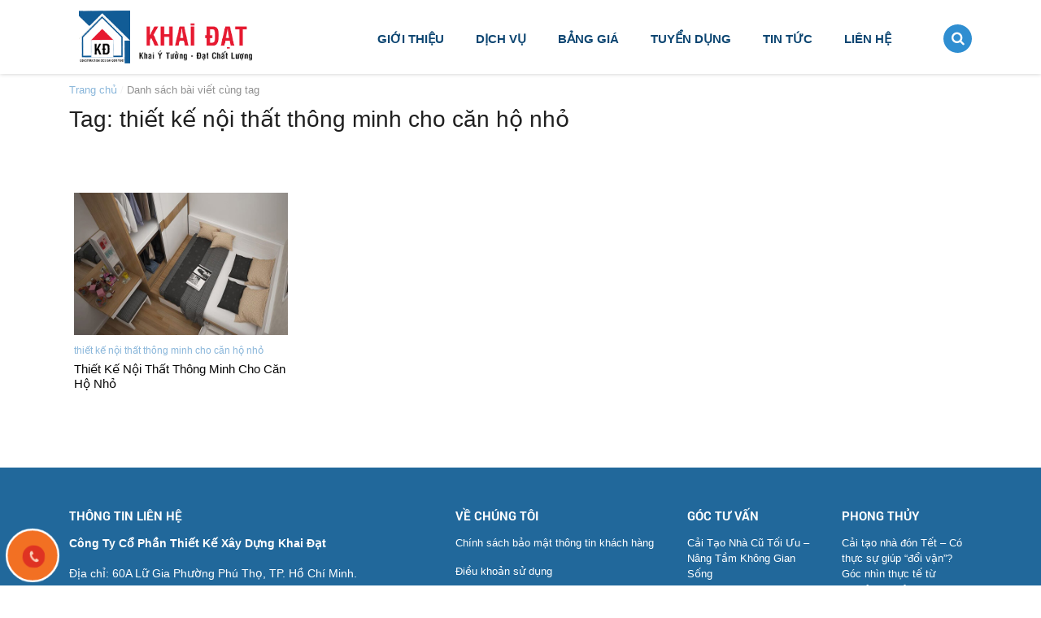

--- FILE ---
content_type: text/html; charset=UTF-8
request_url: https://khaidat.com.vn/tag/thiet-ke-noi-that-thong-minh-cho-can-ho-nho/
body_size: 13792
content:
<!doctype html><html lang="vi"><head><meta charset="utf-8"><meta http-equiv="x-ua-compatible" content="ie=edge"><meta name="viewport" content="width=device-width, initial-scale=1, shrink-to-fit=no"><meta name="geo.region" content="VN" /><meta name="geo.placename" content="Th&agrave;nh phố Hồ Ch&iacute; Minh" /><meta name="geo.position" content="10.770758;106.654074" /><meta name="ICBM" content="10.770758, 106.654074" /><link hreflang="vi-VN" rel="canonical" href="https://khaidat.com.vn/tag/thiet-ke-noi-that-thong-minh-cho-can-ho-nho/" /> <script type="application/ld+json">{
    "@context" : "http://schema.org",
    "@type" : "LocalBusiness",
    "name" : "Công Ty Cổ Phần Thiết Kế Xây Dựng Khai Đạt",
    "image" : "https://khaidat.com.vn/wp-content/themes/khaidat/dist/images/logo-5753_275x65.png",
    "telephone" : "028 38 68 58 48",
    "email" : "kientruc@khaidat.com.vn",
    "address" : {
      "@type" : "PostalAddress",
      "streetAddress" : "60A Lữ Gia Phường 15",
      "addressLocality" : "Quận 11, TP. Hồ Chí Minh.",
      "addressCountry" : "VN",
      "postalCode" : "70000"
    },
    "url" : "https://khaidat.com.vn/",
    "openingHoursSpecification": [
    {
      "@type": "OpeningHoursSpecification",
      "dayOfWeek": [
        "Thứ hai",
        "Thứ ba",
        "Thứ tư",
        "Thứ năm",
        "Thứ sáu",
        "Thứ bảy",
        "Chủ nhật"
      ],
      "opens": "07:00",
      "closes": "21:00"
    }
  ],
  "priceRange" : "10000000 – 100000000000"

  }</script> <link id="favicon" rel="shortcut icon" href="/wp-content/themes/khaidat/resources/assets/images/favicon.png" type="image/x-icon" /><meta name='robots' content='noindex, follow' /><title>thiết kế nội thất thông minh cho căn hộ nhỏ - Công ty Thiết kế Thi Công Xây Dựng Khai Đạt</title><meta name="description" content="thiết kế nội thất thông minh cho căn hộ nhỏ - Công ty Thiết kế Thi Công Xây Dựng Khai Đạt ." /><meta property="og:locale" content="vi_VN" /><meta property="og:type" content="article" /><meta property="og:title" content="thiết kế nội thất thông minh cho căn hộ nhỏ Archives" /><meta property="og:description" content="thiết kế nội thất thông minh cho căn hộ nhỏ - Công ty Thiết kế Thi Công Xây Dựng Khai Đạt ." /><meta property="og:url" content="/tag/thiet-ke-noi-that-thong-minh-cho-can-ho-nho/" /><meta property="og:site_name" content="Công ty Thiết kế Thi Công Xây Dựng Khai Đạt" /><meta name="twitter:card" content="summary_large_image" /><meta name="twitter:site" content="@KhaiCty" /> <script type="application/ld+json" class="yoast-schema-graph">{"@context":"https://schema.org","@graph":[{"@type":"CollectionPage","@id":"/tag/thiet-ke-noi-that-thong-minh-cho-can-ho-nho/","url":"/tag/thiet-ke-noi-that-thong-minh-cho-can-ho-nho/","name":"thiết kế nội thất thông minh cho căn hộ nhỏ - Công ty Thiết kế Thi Công Xây Dựng Khai Đạt","isPartOf":{"@id":"https://khaidat.com.vn/#website"},"primaryImageOfPage":{"@id":"/tag/thiet-ke-noi-that-thong-minh-cho-can-ho-nho/#primaryimage"},"image":{"@id":"/tag/thiet-ke-noi-that-thong-minh-cho-can-ho-nho/#primaryimage"},"thumbnailUrl":"/wp-content/uploads/2020/07/thiet-ke-noi-that-thong-minh-cho-can-ho-nho-hinh-1.jpg","description":"thiết kế nội thất thông minh cho căn hộ nhỏ - Công ty Thiết kế Thi Công Xây Dựng Khai Đạt .","breadcrumb":{"@id":"/tag/thiet-ke-noi-that-thong-minh-cho-can-ho-nho/#breadcrumb"},"inLanguage":"vi"},{"@type":"ImageObject","inLanguage":"vi","@id":"/tag/thiet-ke-noi-that-thong-minh-cho-can-ho-nho/#primaryimage","url":"/wp-content/uploads/2020/07/thiet-ke-noi-that-thong-minh-cho-can-ho-nho-hinh-1.jpg","contentUrl":"/wp-content/uploads/2020/07/thiet-ke-noi-that-thong-minh-cho-can-ho-nho-hinh-1.jpg","width":600,"height":400,"caption":"Thiết kế nội thất thông minh"},{"@type":"BreadcrumbList","@id":"/tag/thiet-ke-noi-that-thong-minh-cho-can-ho-nho/#breadcrumb","itemListElement":[{"@type":"ListItem","position":1,"name":"Khai Đạt","item":"https://khaidat.com.vn/"},{"@type":"ListItem","position":2,"name":"thiết kế nội thất thông minh cho căn hộ nhỏ"}]},{"@type":"WebSite","@id":"https://khaidat.com.vn/#website","url":"https://khaidat.com.vn/","name":"Công ty Thiết kế Thi Công Xây Dựng Khai Đạt","description":"Khai Ý Tưởng - Đạt Chất Lượng","publisher":{"@id":"https://khaidat.com.vn/#organization"},"alternateName":"Khai Đạt","potentialAction":[{"@type":"SearchAction","target":{"@type":"EntryPoint","urlTemplate":"https://khaidat.com.vn/search/{search_term_string}"},"query-input":{"@type":"PropertyValueSpecification","valueRequired":true,"valueName":"search_term_string"}}],"inLanguage":"vi"},{"@type":"Organization","@id":"https://khaidat.com.vn/#organization","name":"Công ty Thiết kế Thi Công Xây Dựng Khai Đạt","url":"https://khaidat.com.vn/","logo":{"@type":"ImageObject","inLanguage":"vi","@id":"https://khaidat.com.vn/#/schema/logo/image/","url":"/wp-content/uploads/2025/04/cropped-LOGO.png","contentUrl":"/wp-content/uploads/2025/04/cropped-LOGO.png","width":512,"height":512,"caption":"Công ty Thiết kế Thi Công Xây Dựng Khai Đạt"},"image":{"@id":"https://khaidat.com.vn/#/schema/logo/image/"},"sameAs":["https://www.facebook.com/thietkekientrucs/","https://x.com/KhaiCty","https://www.linkedin.com/in/khai-dat-5857181a3/","https://www.pinterest.com/khaidatc/","https://www.youtube.com/channel/UCEe0NWB-Wsz5cTCIy1LW3VQ"]}]}</script> <link rel="stylesheet" href="/wp-content/plugins/litespeed-cache/assets/css/litespeed-dummy.css"><link rel="stylesheet" href="/wp-content/plugins/contact-form-7/includes/css/styles.css"><style id='contact-form-7-inline-css' type='text/css'>.wpcf7 .wpcf7-recaptcha iframe {margin-bottom: 0;}.wpcf7 .wpcf7-recaptcha[data-align="center"] > div {margin: 0 auto;}.wpcf7 .wpcf7-recaptcha[data-align="right"] > div {margin: 0 0 0 auto;}</style><link rel="stylesheet" href="/wp-content/plugins/kk-star-ratings/src/core/public/css/kk-star-ratings.min.css"><link rel="stylesheet" href="/wp-content/plugins/table-of-contents-plus/screen.min.css"><link rel="stylesheet" href="/wp-content/themes/khaidat/dist/styles/main.css"> <script type="text/javascript" src="/wp-includes/js/jquery/jquery.min.js" id="jquery-core-js"></script> <script type="text/javascript" src="/wp-includes/js/jquery/jquery-migrate.min.js" id="jquery-migrate-js"></script>  <script>(function(w,d,s,l,i){w[l]=w[l]||[];w[l].push({'gtm.start':
new Date().getTime(),event:'gtm.js'});var f=d.getElementsByTagName(s)[0],
j=d.createElement(s),dl=l!='dataLayer'?'&l='+l:'';j.async=true;j.src=
'https://www.googletagmanager.com/gtm.js?id='+i+dl;f.parentNode.insertBefore(j,f);
})(window,document,'script','dataLayer','GTM-PQF29Z4');</script> <meta name="google-site-verification" content="Azh-q8VlMzFgK_jlip4u2jj5tNkrX54x_JYDe3_4tbM" /><div id="fb-root"></div> <script>window.fbAsyncInit = function() {
          FB.init({
            xfbml            : true,
            version          : 'v5.0'
          });
        };

        (function(d, s, id) {
        var js, fjs = d.getElementsByTagName(s)[0];
        if (d.getElementById(id)) return;
        js = d.createElement(s); js.id = id;
        js.src = 'https://connect.facebook.net/en_US/sdk/xfbml.customerchat.js';
        fjs.parentNode.insertBefore(js, fjs);
      }(document, 'script', 'facebook-jssdk'));</script> <div class="fb-customerchat"
attribution=setup_tool
page_id="161142773925517"
logged_in_greeting="Chào bạn, Khai Đạt có thể hỗ trợ gì cho bạn không ạ? Inbox ngay nhé!"
logged_out_greeting="Chào bạn, Khai Đạt có thể hỗ trợ gì cho bạn không ạ? Inbox ngay nhé!"></div>
 <script async src="https://www.googletagmanager.com/gtag/js?id=UA-174505733-1"></script> <script>window.dataLayer = window.dataLayer || [];
  function gtag(){dataLayer.push(arguments);}
  gtag('js', new Date());

  gtag('config', 'UA-174505733-1');</script><script type="application/ld+json">{"@context":"https:\/\/schema.org","@graph":[{"@context":"https:\/\/schema.org","@type":"SiteNavigationElement","id":"site-navigation","name":"Gi\u1edbi thi\u1ec7u","url":"https:\/\/khaidat.com.vn\/gioi-thieu\/"},{"@context":"https:\/\/schema.org","@type":"SiteNavigationElement","id":"site-navigation","name":"Gi\u1edbi Thi\u1ec7u V\u1ec1 C\u00f4ng Ty Khai \u0110\u1ea1t","url":"https:\/\/khaidat.com.vn\/gioi-thieu\/gioi-thieu-ve-cong-ty\/"},{"@context":"https:\/\/schema.org","@type":"SiteNavigationElement","id":"site-navigation","name":"H\u1ed3 s\u01a1 n\u0103ng l\u1ef1c","url":"https:\/\/khaidat.com.vn\/gioi-thieu\/ho-so-nang-luc\/"},{"@context":"https:\/\/schema.org","@type":"SiteNavigationElement","id":"site-navigation","name":"X\u01b0\u1edfng s\u1ea3n xu\u1ea5t n\u1ed9i th\u1ea5t","url":"https:\/\/khaidat.com.vn\/gioi-thieu\/xuong-san-xuat-noi-that\/"},{"@context":"https:\/\/schema.org","@type":"SiteNavigationElement","id":"site-navigation","name":"Showroom n\u1ed9i th\u1ea5t","url":"https:\/\/khaidat.com.vn\/gioi-thieu\/showroom-noi-that\/"},{"@context":"https:\/\/schema.org","@type":"SiteNavigationElement","id":"site-navigation","name":"D\u1ecbch v\u1ee5","url":"https:\/\/khaidat.com.vn\/dich-vu\/"},{"@context":"https:\/\/schema.org","@type":"SiteNavigationElement","id":"site-navigation","name":"Thi\u1ebft k\u1ebf ki\u1ebfn tr\u00fac - n\u1ed9i th\u1ea5t","url":"https:\/\/khaidat.com.vn\/dich-vu\/thiet-ke-kien-truc-noi-that\/"},{"@context":"https:\/\/schema.org","@type":"SiteNavigationElement","id":"site-navigation","name":"Thi c\u00f4ng x\u00e2y d\u1ef1ng tr\u1ecdn g\u00f3i","url":"https:\/\/khaidat.com.vn\/dich-vu\/thi-cong-xay-dung-tron-goi\/"},{"@context":"https:\/\/schema.org","@type":"SiteNavigationElement","id":"site-navigation","name":"Cung c\u1ea5p l\u1eafp \u0111\u1eb7t, s\u1ea3n xu\u1ea5t \u0111\u1ed3 g\u1ed7 n\u1ed9i th\u1ea5t","url":"https:\/\/khaidat.com.vn\/dich-vu\/cung-cap-lap-dat-san-xuat-do-go-noi-that\/"},{"@context":"https:\/\/schema.org","@type":"SiteNavigationElement","id":"site-navigation","name":"B\u1ea3ng gi\u00e1","url":"https:\/\/khaidat.com.vn\/bang-gia\/"},{"@context":"https:\/\/schema.org","@type":"SiteNavigationElement","id":"site-navigation","name":"B\u1ea3ng gi\u00e1 Thi C\u00f4ng Ph\u1ea7n Th\u00f4","url":"https:\/\/khaidat.com.vn\/bang-gia\/bang-gia-phan-tho\/"},{"@context":"https:\/\/schema.org","@type":"SiteNavigationElement","id":"site-navigation","name":"B\u1ea3ng B\u00e1o Gi\u00e1 Ph\u1ea7n Ho\u00e0n Thi\u1ec7n","url":"https:\/\/khaidat.com.vn\/bang-gia\/bang-gia-phan-hoan-thien\/"},{"@context":"https:\/\/schema.org","@type":"SiteNavigationElement","id":"site-navigation","name":"B\u1ea3ng B\u00e1o Gi\u00e1 Thi\u1ebft K\u1ebf","url":"https:\/\/khaidat.com.vn\/bang-gia\/bang-bao-gia-thiet-ke\/"},{"@context":"https:\/\/schema.org","@type":"SiteNavigationElement","id":"site-navigation","name":"B\u00e1o gi\u00e1 99+ m\u1eabu thi\u1ebft k\u1ebf n\u1ed9i th\u1ea5t chung c\u01b0 70m2 m\u1edbi nh\u1ea5t 2026","url":"https:\/\/khaidat.com.vn\/bao-gia-thiet-ke-noi-that-chung-cu-70m2\/"},{"@context":"https:\/\/schema.org","@type":"SiteNavigationElement","id":"site-navigation","name":"B\u00e1o gi\u00e1 thi\u1ebft k\u1ebf thi c\u00f4ng n\u1ed9i th\u1ea5t v\u0103n ph\u00f2ng tr\u1ecdn g\u00f3i t\u1ea1i TPHCM","url":"https:\/\/khaidat.com.vn\/bao-gia-thiet-ke-thi-cong-noi-that-van-phong\/"},{"@context":"https:\/\/schema.org","@type":"SiteNavigationElement","id":"site-navigation","name":"B\u00e1o gi\u00e1 thi\u1ebft k\u1ebf thi c\u00f4ng n\u1ed9i th\u1ea5t tr\u1ecdn g\u00f3i m\u1edbi nh\u1ea5t 2025","url":"https:\/\/khaidat.com.vn\/bao-gia-thiet-ke-thi-cong-noi-that-tron-goi\/"},{"@context":"https:\/\/schema.org","@type":"SiteNavigationElement","id":"site-navigation","name":"B\u00e1o Gi\u00e1 N\u1ed9i Th\u1ea5t","url":"https:\/\/khaidat.com.vn\/bang-gia\/bao-gia-noi-that\/"},{"@context":"https:\/\/schema.org","@type":"SiteNavigationElement","id":"site-navigation","name":"Tuy\u1ec3n d\u1ee5ng","url":"https:\/\/khaidat.com.vn\/tuyen-dung\/"},{"@context":"https:\/\/schema.org","@type":"SiteNavigationElement","id":"site-navigation","name":"Tin T\u1ee9c","url":"https:\/\/khaidat.com.vn\/tin-tuc\/"},{"@context":"https:\/\/schema.org","@type":"SiteNavigationElement","id":"site-navigation","name":"T\u01b0 V\u1ea5n Thi\u1ebft K\u1ebf - X\u00e2y D\u1ef1ng","url":"https:\/\/khaidat.com.vn\/tu-van-thiet-ke-xay-dung\/"},{"@context":"https:\/\/schema.org","@type":"SiteNavigationElement","id":"site-navigation","name":"T\u1ea1p Ch\u00ed Ki\u1ebfn Tr\u00fac Khai \u0110\u1ea1t","url":"https:\/\/khaidat.com.vn\/tap-chi-kien-truc-khai-dat\/"},{"@context":"https:\/\/schema.org","@type":"SiteNavigationElement","id":"site-navigation","name":"Phong Th\u1ee7y Nh\u00e0 \u1ede","url":"https:\/\/khaidat.com.vn\/phong-thuy-nha-o\/"},{"@context":"https:\/\/schema.org","@type":"SiteNavigationElement","id":"site-navigation","name":"Li\u00ean h\u1ec7","url":"https:\/\/khaidat.com.vn\/lien-he\/"}]}</script><style id="wpsp-style-frontend"></style><link rel="icon" href="/wp-content/uploads/2025/04/cropped-LOGO-32x32.png" sizes="32x32" /><link rel="icon" href="/wp-content/uploads/2025/04/cropped-LOGO-192x192.png" sizes="192x192" /><link rel="apple-touch-icon" href="/wp-content/uploads/2025/04/cropped-LOGO-180x180.png" /><meta name="msapplication-TileImage" content="/wp-content/uploads/2025/04/cropped-LOGO-270x270.png" /></head><body class="archive tag tag-thiet-ke-noi-that-thong-minh-cho-can-ho-nho tag-1032 wp-schema-pro-2.7.23 app-data index-data archive-data tag-data tag-1032-data tag-thiet-ke-noi-that-thong-minh-cho-can-ho-nho-data"><div id="pre-loader"><div class="spinner"><div class="rect1"></div><div class="rect2"></div><div class="rect3"></div><div class="rect4"></div><div class="rect5"></div></div></div><header id="header" class="transition "><div class="logo_menu"><div class="container"><div class="logo transition">
<a href="/" title="Trang Chủ" data-wpel-link="internal">
<img class="transition" src="https://khaidat.com.vn/wp-content/themes/khaidat/dist/images/logo-5753_275x65.png" class="transition"
alt="Công Ty Cổ Phần Thiết Kế Xây Dựng Khai Đạt" />
</a></div><div class="full-menu transition"><div class="menu"><nav id="menu_top"><ul id="menu-menu-chinh" class="menu"><li class="menu-item menu-item-has-children menu-gioi-thieu"><a href="https://khaidat.com.vn/gioi-thieu/" data-wpel-link="internal">Giới thiệu</a><ul class="sub-menu"><li class="menu-item menu-gioi-thieu-ve-cong-ty-khai-dat"><a href="https://khaidat.com.vn/gioi-thieu/gioi-thieu-ve-cong-ty/" data-wpel-link="internal">Giới Thiệu Về Công Ty Khai Đạt</a></li><li class="menu-item menu-ho-so-nang-luc"><a href="https://khaidat.com.vn/gioi-thieu/ho-so-nang-luc/" data-wpel-link="internal">Hồ sơ năng lực</a></li><li class="menu-item menu-xuong-san-xuat-noi-that"><a href="https://khaidat.com.vn/gioi-thieu/xuong-san-xuat-noi-that/" data-wpel-link="internal">Xưởng sản xuất nội thất</a></li><li class="menu-item menu-showroom-noi-that"><a href="https://khaidat.com.vn/gioi-thieu/showroom-noi-that/" data-wpel-link="internal">Showroom nội thất</a></li></ul></li><li class="menu-item menu-item-has-children menu-dich-vu"><a href="https://khaidat.com.vn/dich-vu/" data-wpel-link="internal">Dịch vụ</a><ul class="sub-menu"><li class="menu-item menu-thiet-ke-kien-truc-noi-that"><a href="https://khaidat.com.vn/dich-vu/thiet-ke-kien-truc-noi-that/" data-wpel-link="internal">Thiết kế kiến trúc &#8211; nội thất</a></li><li class="menu-item menu-thi-cong-xay-dung-tron-goi"><a href="https://khaidat.com.vn/dich-vu/thi-cong-xay-dung-tron-goi/" data-wpel-link="internal">Thi công xây dựng trọn gói</a></li><li class="menu-item menu-cung-cap-lap-dat-san-xuat-do-go-noi-that"><a href="https://khaidat.com.vn/dich-vu/cung-cap-lap-dat-san-xuat-do-go-noi-that/" data-wpel-link="internal">Cung cấp lắp đặt, sản xuất đồ gỗ nội thất</a></li></ul></li><li class="menu-item menu-item-has-children menu-bang-gia"><a href="https://khaidat.com.vn/bang-gia/" data-wpel-link="internal">Bảng giá</a><ul class="sub-menu"><li class="menu-item menu-bang-gia-thi-cong-phan-tho"><a href="https://khaidat.com.vn/bang-gia/bang-gia-phan-tho/" data-wpel-link="internal">Bảng giá Thi Công Phần Thô</a></li><li class="menu-item menu-bang-bao-gia-phan-hoan-thien"><a href="https://khaidat.com.vn/bang-gia/bang-gia-phan-hoan-thien/" data-wpel-link="internal">Bảng Báo Giá Phần Hoàn Thiện</a></li><li class="menu-item menu-item-has-children menu-bang-bao-gia-thiet-ke"><a href="https://khaidat.com.vn/bang-gia/bang-bao-gia-thiet-ke/" data-wpel-link="internal">Bảng Báo Giá Thiết Kế</a><ul class="sub-menu"><li class="menu-item menu-bao-gia-99-mau-thiet-ke-noi-that-chung-cu-70m2-moi-nhat-2026"><a href="https://khaidat.com.vn/bao-gia-thiet-ke-noi-that-chung-cu-70m2/" data-wpel-link="internal">Báo giá 99+ mẫu thiết kế nội thất chung cư 70m2 mới nhất 2026</a></li><li class="menu-item menu-bao-gia-thiet-ke-thi-cong-noi-that-van-phong-tron-goi-tai-tphcm"><a href="https://khaidat.com.vn/bao-gia-thiet-ke-thi-cong-noi-that-van-phong/" data-wpel-link="internal">Báo giá thiết kế thi công nội thất văn phòng trọn gói tại TPHCM</a></li><li class="menu-item menu-bao-gia-thiet-ke-thi-cong-noi-that-tron-goi-moi-nhat-2025"><a href="https://khaidat.com.vn/bao-gia-thiet-ke-thi-cong-noi-that-tron-goi/" data-wpel-link="internal">Báo giá thiết kế thi công nội thất trọn gói mới nhất 2025</a></li></ul></li><li class="menu-item menu-bao-gia-noi-that"><a href="https://khaidat.com.vn/bang-gia/bao-gia-noi-that/" data-wpel-link="internal">Báo Giá Nội Thất</a></li></ul></li><li class="menu-item menu-tuyen-dung"><a href="https://khaidat.com.vn/tuyen-dung/" data-wpel-link="internal">Tuyển dụng</a></li><li class="menu-item menu-item-has-children menu-tin-tuc"><a href="https://khaidat.com.vn/tin-tuc/" data-wpel-link="internal">Tin Tức</a><ul class="sub-menu"><li class="menu-item menu-tu-van-thiet-ke-xay-dung"><a href="https://khaidat.com.vn/tu-van-thiet-ke-xay-dung/" data-wpel-link="internal">Tư Vấn Thiết Kế &#8211; Xây Dựng</a></li><li class="menu-item menu-tap-chi-kien-truc-khai-dat"><a href="https://khaidat.com.vn/tap-chi-kien-truc-khai-dat/" data-wpel-link="internal">Tạp Chí Kiến Trúc Khai Đạt</a></li><li class="menu-item menu-phong-thuy-nha-o"><a href="https://khaidat.com.vn/phong-thuy-nha-o/" data-wpel-link="internal">Phong Thủy Nhà Ở</a></li></ul></li><li class="menu-item menu-lien-he"><a href="https://khaidat.com.vn/lien-he/" data-wpel-link="internal">Liên hệ</a></li></ul></nav><div class="khung_search transition">
<a class="btn_search_display" href="javascript:void(0);" data-wpel-link="internal">
<span class="lup">
<i class="fa fa-search" aria-hidden="true"></i>
</span>
<span class="closese">
<i class="fa fa-remove" aria-hidden="true"></i>
</span>
</a><div class="search-form"><form class="transition" action="/" method="get" accept-charset="utf-8">
<input type="text" name="s" id="keyword" placeholder="Nhập từ khóa tìm kiếm" required=""
oninvalid="this.setCustomValidity('Vui lòng nhập từ khóa tìm kiếm')" oninput="setCustomValidity('')">
<input type="submit" id="sb_search" value="" /></form></div></div></div></div></div></div><div class="banner_mble">
<span class="openMenu btnMenu">Menu</span></div><div id="fb-root"></div> <script async defer crossorigin="anonymous"
    src="https://connect.facebook.net/en_US/sdk.js#xfbml=1&version=v4.0&appId=393857041046277&autoLogAppEvents=1"></script> </header><div class="web-container" role="document" style="padding-top: 91px"><main class="main"><div class="container"><div id="crumbs" class="breakroomde"><a href="https://khaidat.com.vn" data-wpel-link="internal">Trang chủ</a> / <span class="current">Danh sách bài viết cùng tag</span></div><div class="content_prod"><div class="title_main"><h1 style="font-size: 28px;">Tag: thiết kế nội thất thông minh cho căn hộ nhỏ</h1></div><div class="acticle-pro"></div><div class="clear"></div><div class="mr-pro mt-5"><div class="wrap_product"><div class="product transition wow animated fadeInUp" style="visibility: visible; animation-name: fadeInUp;">
<svg>
<rect></rect>
</svg>
<a href="/thiet-ke-noi-that-thong-minh-cho-can-ho-nho/" title="Thiết kế nội thất thông minh cho căn hộ nhỏ" data-wpel-link="internal"><div class="img-pro transition">
<img src="/wp-content/uploads/2020/07/thiet-ke-noi-that-thong-minh-cho-can-ho-nho-hinh-1.jpg" alt="Thiết kế nội thất thông minh cho căn hộ nhỏ"></div></a><div class="name-desc-pro">
<a href="/tag/thiet-ke-noi-that-thong-minh-cho-can-ho-nho/" data-wpel-link="internal"><p>thiết kế nội thất thông minh cho căn hộ nhỏ</p>
</a>
<a href="/thiet-ke-noi-that-thong-minh-cho-can-ho-nho/" title="Thiết kế nội thất thông minh cho căn hộ nhỏ" data-wpel-link="internal"><h3>Thiết kế nội thất thông minh cho căn hộ nhỏ</h3>
</a></div></div></div></div><div class="clear"></div></div></div></main></div><style>.hotline-fixed-6.bottom_left {
        bottom: 50px;
        left: 25px;
    }

    .hotline-fixed-6 {
        color: #fff;
        border-radius: 5px;
        position: fixed;
        transition: all 0.4s;
        -webkit-transition: all 0.4s;
        z-index: 9999999;
        /* height: 35px; */
        line-height: 25px;
        font-size: 14px;
    }

    .dknhantin p {
        margin-bottom: 0;
    }

    div.wpcf7-mail-sent-ok {
        color: #398f14;
        margin-top: 0;
    }

    #mailkhachhang {
        border-bottom: 1px solid rgb(204, 204, 204);
    }

    .dknhantin {
        border-bottom: none !important;
    }

    .hotline-fixed-6-text {
        display: none;
        background: #E88A25;
        background: -webkit-linear-gradient(left, #E88A25, #D40000);
        background: -o-linear-gradient(right, #E88A25, #D40000);
        background: -moz-linear-gradient(right, #E88A25, #D40000);
        background: linear-gradient(to right, #E88A25, #D40000);
        border-radius: 5px;
        position: absolute;
        bottom: calc(100% + 6px);
        padding: 10px;
        width: 180px;
        left: 30px;
    }


    .hotline-fixed-6-icon i {
        font-size: 28px;
        display: inline-block;
        border: 2px solid;
        border-radius: 50%;
        width: 42px;
        height: 42px;
        text-align: center;
        line-height: 42px;
        cursor: pointer;
    }

    .hotline-fixed-6 a {
        color: #fff;
        font-size: 18px;
        font-weight: bold;
        text-decoration: none;
    }

    .hotline-fixed-6-text-title {
        display: none
    }


    .mypage-alo-phone {
        visibility: visible;
        background-color: transparent;
        width: 90px;
        height: 90px;
        cursor: pointer;
        z-index: 20;
    }

    .animated.infinite {
        -webkit-animation-iteration-count: infinite;
        animation-iteration-count: infinite;
    }

    .animated.infinite {
        -webkit-animation-iteration-count: infinite;
        animation-iteration-count: infinite;
    }

    .animated.infinite {
        animation-iteration-count: infinite;
    }

    .mypage-alo-ph-circle {
        width: 78px;
        height: 78px;
        top: 15px;
        left: 15px;
        position: absolute;
        -webkit-border-radius: 100%;
        -moz-border-radius: 100%;
        border-radius: 100%;
        border: 2px solid rgba(30, 30, 30, 0.4);
        opacity: .1;
        opacity: .5;
        background: #f37123;
        border-color: #fff;
        border-width: 3px;
    }




    .mypage-alo-ph-circle-fill {
        width: 40px;
        height: 40px;
        top: 36px;
        left: 35px;
        position: absolute;
        -webkit-transition: all 0.2s ease-in-out;
        -moz-transition: all 0.2s ease-in-out;
        -ms-transition: all 0.2s ease-in-out;
        -o-transition: all 0.2s ease-in-out;
        transition: all 0.2s ease-in-out;
        -webkit-border-radius: 100%;
        -moz-border-radius: 100%;
        border-radius: 100%;
        border: 2px solid transparent;
        -webkit-transition: all .5s;
        -moz-transition: all .5s;
        -o-transition: all .5s;
        transition: all .5s;
        background-color: #f37123;
        opacity: .75 !important;
    }

    .mypage-alo-ph-img-circle {
        width: 25px;
        height: 25px;
        top: 43px;
        left: 43px;
        position: absolute;
        background: rgba(30, 30, 30, 0.1) url(/wp-content/themes/khaidat/resources/assets/images/fone.png) no-repeat center center;
        -webkit-border-radius: 100%;
        -moz-border-radius: 100%;
        border-radius: 100%;
        border: 2px solid transparent;
        opacity: .7;
        -webkit-transition: all 0.2s ease-in-out;
        -moz-transition: all 0.2s ease-in-out;
        -ms-transition: all 0.2s ease-in-out;
        -o-transition: all 0.2s ease-in-out;
        transition: all 0.2s ease-in-out;
        -webkit-transform-origin: 50% 50%;
        -moz-transform-origin: 50% 50%;
        -ms-transform-origin: 50% 50%;
        -o-transform-origin: 50% 50%;
        transform-origin: 50% 50%;
        background-size: 70%;
        background-color: #d71921;
    }


    .call-now {
        position: absolute;
        left: -39px;
        top: -41px;
    }

    .center_footer {
        width: 27%;
    }

    .dknhantin {
        margin-left: 10%;
    }

    .mxh_bct {
        width: 43% !important;
    }

    @media  screen and (max-width: 500px) {
        .hotline-fixed-6.bottom_left {
            bottom: 0px;
            left: 0px;
        }

        .center_footer {
            width: 100%;
        }

        .dknhantin {
            margin-left: 0;
        }

        .mxh_bct {
            width: 100% !important;
        }
    }

    .title_ipad {
        width: 100% !important;
    }

    @media  only screen and (max-width: 760px) {
        #title_container {
            width: 100% !important;
        }

        #dknt-mangxh {
            padding-left: 5px !important;
        }
    }</style> <script>jQuery(document).ready(function($) {
        $('.call-now').click(function() {
            var css = $('.hotline-fixed-6-text').css('display');
            if (css == 'none') {
                $('.hotline-fixed-6-text').show();
            } else {
                $('.hotline-fixed-6-text').hide();
            }
        })

        var is_iPad = navigator.userAgent.match(/iPad/i) != null;
        if (is_iPad) {
            $("#title_container").addClass("title_ipad");
            $('#dknt-mangxh').removeAttr('style');
            $('.dknhantin').css('margin-left', '5%');
            $('.ih-item.circle').css({
                'width': '120px',
                'height': '120px'
            });
            $('.ih-item.circle.effect1 .spinner').css({
                'width': '130px',
                'height': '130px'
            });
            $('.box-img').css('padding', '10px 18px 18px 10px');

            var windowsize = $(window).width();
            if(windowsize == 1024){
                $('.worker').css('margin-top', '7%');
            }else{
                $('.worker').css('margin-top', '25%');
            }
            $('#top_content').css('padding-top', '0px');
        }

        if (/Android|webOS|iPhone|iPad|iPod|BlackBerry|IEMobile|Opera Mini/i.test(navigator.userAgent)) {
            $("#title_container").css('width', '100%');
            $(".hotline-fixed").css('display', 'none');
        }
    })</script> <div class="hotline-fixed hotline-fixed-6 bottom_left">
<a href="javascript:void(0)" mypage="" class="call-now" rel="nofollow" data-wpel-link="internal"><div class="mypage-alo-phone"><div class="animated infinite zoomIn mypage-alo-ph-circle go"></div><div class="animated infinite pulse mypage-alo-ph-circle-fill go"></div><div class="animated infinite tada mypage-alo-ph-img-circle go"></div></div>
</a><div class="hotline-fixed-6-text"><div class="hotline-fixed-6-text-hotline">
0902 68 58 48 Hotline</div></div></div><footer id="footer"><div class="content_foobc"><div class="container"><div class="row"><div class="col-md-5"><h3 class="title_footer">
Thông tin liên hệ</h3><div class="content-cl"><p><span style="color:#FFFFFF;"><span style="font-size:14px;"><strong>Công Ty Cổ Phần Thiết Kế Xây Dựng Khai
Đạt</strong></span></span></p><p><span style="color:#FFFFFF;"><span style="font-size:14px;">Địa chỉ:&nbsp;60A Lữ Gia Phường Phú Thọ, TP. Hồ Chí Minh.</span></span></p><p><span style="color:#FFFFFF;"><span style="font-size:14px;">Xưởng sản xuất: 121 Xuân Thới Thượng, Ấp 5, Hóc Môn, TP. Hồ Chí Minh.</span></span></p><p><span style="color:#FFFFFF;"><span style="font-size:14px;">Điện thoại:&nbsp; <span style="color:#FF0000; font-weight: 600; -webkit-text-fill-color: #ff0000;"> 0945973975</span></span></span></p><p><span style="color:#FFFFFF;"><span style="font-size:14px;">Hotline: </span></span><strong style="color:#ff0000; -webkit-text-fill-color: #ff0000;"><span style="font-size:14px; font-weight: 600; color:#ff0000; -webkit-text-fill-color: #ff0000"> 0902685848</span></strong></p><p><span style="color:#FFFFFF;"><span style="font-size:14px;">Mail:&nbsp;kientruc@khaidat.com.vn</span></span></p><p><span style="color:#FFFFFF;"><span style="font-size:14px;">Website:&nbsp;www.khaidat.com.vn</span></span></p><p>&nbsp;</p></div></div><div class="col-md-3"><h3 class="title_footer">
Về chúng tôi</h3><p>
<a style="color: #fff !important" href="https://khaidat.com.vn/ve-chung-toi/chinh-sach-bao-mat-thong-tin-khach-hang/" data-wpel-link="internal">Chính sách bảo mật thông tin khách hàng</a></p><p>
<a style="color: #fff !important" href="https://khaidat.com.vn/ve-chung-toi/dieu-khoan-su-dung/" data-wpel-link="internal">Điều khoản sử dụng</a></p><h3 class="title_footer">
Báo giá dịch vụ</h3><p>
<a style="color: #fff !important" href="https://khaidat.com.vn/bao-gia-thiet-ke-thi-cong-noi-that-van-phong/" data-wpel-link="internal">Báo giá thiết kế và thi công nội thất văn phòng trọn gói tại TPHCM</a></p><p>
<a style="color: #fff !important" href="https://khaidat.com.vn/bao-gia-thiet-ke-thi-cong-noi-that-tron-goi/" data-wpel-link="internal">Báo giá thiết kế thi công nội thất trọn gói mới nhất 2021</a></p><p>
<a style="color: #fff !important" href="https://khaidat.com.vn/25-mau-thiet-ke-noi-that-chung-cu-hien-dai/" data-wpel-link="internal">25+ mẫu thiết kế nội thất chung cư hiện đại
</a></p><p>
<a style="color: #fff !important" href="https://khaidat.com.vn/thiet-ke-noi-that-biet-thu-tai-tphcm/" data-wpel-link="internal">20+ Mẫu thiết kế nội thất biệt thự tại TPHCM
</a></p><p>
<a style="color: #fff !important" href="https://khaidat.com.vn/thiet-ke-thi-cong-noi-that-chung-cu-tron-goi-hien-dai/" data-wpel-link="internal">Báo giá thiết kế thi công nội thất chung cư trọn gói, hiện đại
</a></p></div><div class="col-md-2"><h3 class="title_footer">
Góc tư vấn</h3><p>
<a style="color: #fff !important" href="/cai-tao-nha-cu-toi-uu-nang-tam-khong-gian-song/" title="Cải Tạo Nhà Cũ Tối Ưu – Nâng Tầm Không Gian Sống" data-wpel-link="internal">Cải Tạo Nhà Cũ Tối Ưu – Nâng Tầm Không Gian Sống</a></p><p>
<a style="color: #fff !important" href="/len-ke-hoach-xay-nha-cung-voi-khai-dat/" title="Lên kế hoạch xây nhà cùng với Khai Đạt" data-wpel-link="internal">Lên kế hoạch xây nhà cùng với Khai Đạt</a></p><p>
<a style="color: #fff !important" href="/cai-tao-nha-pho-5-tang-5-chuc-nang-tren-dien-tich-5-x-10-dep-nhat-2021/" title="Cải tạo nhà phố 5 tầng 5 chức năng trên diện tích 5 x 10 đẹp nhất 2024" data-wpel-link="internal">Cải tạo nhà phố 5 tầng 5 chức năng trên diện tích 5 x 10 đẹp nhất 2024</a></p><p>
<a style="color: #fff !important" href="/xu-huong-thiet-ke-thi-cong-do-go-noi-that-tu-go-thong-radiata-cua-newaland-tai-xuong-go-khai-dat/" title="Xu hướng thiết kế thi công đồ gỗ nội thất từ gỗ thông Radiata của Newzealand tại xưởng gỗ Khai Đạt" data-wpel-link="internal">Xu hướng thiết kế thi công đồ gỗ nội thất từ gỗ thông Radiata của Newzealand tại xưởng gỗ Khai Đạt</a></p><p>
<a style="color: #fff !important" href="/thiet-ke-noi-that-can-ho-2-phong-ngu-68-m2-nhu-the-nao/" title="Thiết kế nội thất căn hộ 2 phòng ngủ 68 m2 như thế nào?" data-wpel-link="internal">Thiết kế nội thất căn hộ 2 phòng ngủ 68 m2 như thế nào?</a></p></div><div class="col-md-2" style="color: #fff !important"><h3 class="title_footer">
Phong thủy</h3><p>
<a style="color: #fff !important" href="/cai-tao-nha-don-tet-co-thuc-su-giup-doi-van-goc-nhin-thuc-te-tu-chuyen-gia-xay-dung/" title="Cải tạo nhà đón Tết – Có thực sự giúp “đổi vận”? Góc nhìn thực tế từ chuyên gia xây dựng" data-wpel-link="internal">Cải tạo nhà đón Tết – Có thực sự giúp “đổi vận”? Góc nhìn thực tế từ chuyên gia xây dựng</a></p><p>
<a style="color: #fff !important" href="/don-nha-don-tet-am-lich-2026-sao-cho-dung-phong-thuy-nguoi-viet/" title="Dọn Nhà Đón Tết Âm Lịch 2026 Sao Cho Đúng Phong Thủy Người Việt" data-wpel-link="internal">Dọn Nhà Đón Tết Âm Lịch 2026 Sao Cho Đúng Phong Thủy Người Việt</a></p><p>
<a style="color: #fff !important" href="/25-cach-trang-tri-va-sap-xep-nha-don-tet/" title="25 Cách Trang Trí và Sắp Xếp Nhà Đón Tết 2026" data-wpel-link="internal">25 Cách Trang Trí và Sắp Xếp Nhà Đón Tết 2026</a></p><p>
<a style="color: #fff !important" href="/lau-don-ban-tho-cuoi-nam-dung-nep-xua-nguoi-viet/" title="Lau Dọn Bàn Thờ Cuối Năm Đúng Nếp Xưa Người Việt" data-wpel-link="internal">Lau Dọn Bàn Thờ Cuối Năm Đúng Nếp Xưa Người Việt</a></p><p>
<a style="color: #fff !important" href="/bang-mau-noi-that-phong-thuy-2026-theo-tuoi-menh/" title="BẢNG MÀU NỘI THẤT PHONG THUỶ 2026 THEO TUỔI &#038; MỆNH" data-wpel-link="internal">BẢNG MÀU NỘI THẤT PHONG THUỶ 2026 THEO TUỔI &#038; MỆNH</a></p></div></div></div></div><div class="dknhantin-mangxh"><div class="left-dkmang"></div><div class="right-dkmang"><div><div class="bcoa"><div id="title_container" class="title_container" style="margin-left: 0;">
<img src="/wp-content/themes/khaidat/resources/assets/images/maildk.png" alt="maildk"><h6>Đăng ký nhận tin</h6></div><div id="dknt-mangxh" class="dknt-mangxh" style="padding-left: 13%"><div class="dknhantin"><div class="wpcf7 no-js" id="wpcf7-f6846-o1" lang="en-US" dir="ltr"><div class="screen-reader-response"><p role="status" aria-live="polite" aria-atomic="true"></p><ul></ul></div><form action="/tag/thiet-ke-noi-that-thong-minh-cho-can-ho-nho/#wpcf7-f6846-o1" method="post" class="wpcf7-form init" aria-label="Contact form" novalidate="novalidate" data-status="init"><div style="display: none;">
<input type="hidden" name="_wpcf7" value="6846" />
<input type="hidden" name="_wpcf7_version" value="5.9.8" />
<input type="hidden" name="_wpcf7_locale" value="en_US" />
<input type="hidden" name="_wpcf7_unit_tag" value="wpcf7-f6846-o1" />
<input type="hidden" name="_wpcf7_container_post" value="0" />
<input type="hidden" name="_wpcf7_posted_data_hash" value="" />
<input type="hidden" name="_wpcf7_recaptcha_response" value="" /></div><p><span class="wpcf7-form-control-wrap" data-name="email"><input size="40" maxlength="400" class="wpcf7-form-control wpcf7-email wpcf7-validates-as-required wpcf7-text wpcf7-validates-as-email sadsad" id="mailkhachhang" aria-required="true" aria-invalid="false" placeholder="Email của bạn" value="" type="email" name="email" /></span></p><p><input class="wpcf7-form-control wpcf7-submit has-spinner" id="sb_nhantin" type="submit" value="." /></p><div class="wpcf7-response-output" aria-hidden="true"></div></form></div></div><div class="mxh_bct">
<a href="https://www.facebook.com/thietkekientrucs/" target="_blank" title="Facebook" data-wpel-link="external" rel="nofollow">
<img class="hover_scale" src="/wp-content/themes/khaidat/resources/assets/images/facebook-f.png" alt="Facebook">
</a>
<a href="https://www.youtube.com/channel/UCEe0NWB-Wsz5cTCIy1LW3VQ" target="_blank" title="Youtube" data-wpel-link="external" rel="nofollow">
<img class="hover_scale" src="/wp-content/themes/khaidat/resources/assets/images/youtube-f.png" alt="Youtube">
</a>
<a href="https://twitter.com/KhaiCty" target="_blank" title="Twitter" data-wpel-link="external" rel="nofollow">
<img class="hover_scale" src="/wp-content/themes/khaidat/resources/assets/images/twiter-f.png" alt="In">
</a></div></div></div></div></div></div><div class="copyright" style="display: none"><div class="container">
Copyright © 2019 Khai Đạt . All rights reserved. Designed by Neda Agency.</div></div><div id="footer1"><table cellpadding="0" cellspacing="0"><tbody><tr><td><a class="link_title blink_me ui-link" href="tel: 0902685848" data-wpel-link="internal"><img src="/wp-content/themes/khaidat/resources/assets/images/call.png" alt="CALL"> Gọi điện</a></td><td height="40"><a class="link_title ui-link" target="_blank" href="sms: 0902685848" data-wpel-link="internal"><img src="/wp-content/themes/khaidat/resources/assets/images/fa.png" alt="FA"> SMS</a></td><td><a class="link_title ui-link" href="https://khaidat.com.vn/lien-he" data-wpel-link="internal"><img src="/wp-content/themes/khaidat/resources/assets/images/chiduong.png" alt="FA">Chỉ đường</a></td></tr></tbody></table></div></footer><div class="menuRightMain">
<span class="closeMenu">X</span><div class="menuRight"><div class="search-form blocksearch"><form class="transition" action="/" method="get" accept-charset="utf-8">
<input type="text" name="s" id="keyword" placeholder="Nhập từ khóa tìm kiếm" required="" oninvalid="this.setCustomValidity('Vui lòng nhập từ khóa tìm kiếm')" oninput="setCustomValidity('')">
<input type="submit" id="sb_search" value=""></form></div><ul id="menu-menu-chinh-1" class="menu"><li class="menu-item menu-item-has-children menu-gioi-thieu"><i class="fa fa-chevron-down"></i><a href="https://khaidat.com.vn/gioi-thieu/" data-wpel-link="internal">Giới thiệu</a><ul class="sub-menu"><li class="menu-item menu-gioi-thieu-ve-cong-ty-khai-dat"><i class="fa fa-chevron-down"></i><a href="https://khaidat.com.vn/gioi-thieu/gioi-thieu-ve-cong-ty/" data-wpel-link="internal">Giới Thiệu Về Công Ty Khai Đạt</a></li><li class="menu-item menu-ho-so-nang-luc"><i class="fa fa-chevron-down"></i><a href="https://khaidat.com.vn/gioi-thieu/ho-so-nang-luc/" data-wpel-link="internal">Hồ sơ năng lực</a></li><li class="menu-item menu-xuong-san-xuat-noi-that"><i class="fa fa-chevron-down"></i><a href="https://khaidat.com.vn/gioi-thieu/xuong-san-xuat-noi-that/" data-wpel-link="internal">Xưởng sản xuất nội thất</a></li><li class="menu-item menu-showroom-noi-that"><i class="fa fa-chevron-down"></i><a href="https://khaidat.com.vn/gioi-thieu/showroom-noi-that/" data-wpel-link="internal">Showroom nội thất</a></li></ul></li><li class="menu-item menu-item-has-children menu-dich-vu"><i class="fa fa-chevron-down"></i><a href="https://khaidat.com.vn/dich-vu/" data-wpel-link="internal">Dịch vụ</a><ul class="sub-menu"><li class="menu-item menu-thiet-ke-kien-truc-noi-that"><i class="fa fa-chevron-down"></i><a href="https://khaidat.com.vn/dich-vu/thiet-ke-kien-truc-noi-that/" data-wpel-link="internal">Thiết kế kiến trúc &#8211; nội thất</a></li><li class="menu-item menu-thi-cong-xay-dung-tron-goi"><i class="fa fa-chevron-down"></i><a href="https://khaidat.com.vn/dich-vu/thi-cong-xay-dung-tron-goi/" data-wpel-link="internal">Thi công xây dựng trọn gói</a></li><li class="menu-item menu-cung-cap-lap-dat-san-xuat-do-go-noi-that"><i class="fa fa-chevron-down"></i><a href="https://khaidat.com.vn/dich-vu/cung-cap-lap-dat-san-xuat-do-go-noi-that/" data-wpel-link="internal">Cung cấp lắp đặt, sản xuất đồ gỗ nội thất</a></li></ul></li><li class="menu-item menu-item-has-children menu-bang-gia"><i class="fa fa-chevron-down"></i><a href="https://khaidat.com.vn/bang-gia/" data-wpel-link="internal">Bảng giá</a><ul class="sub-menu"><li class="menu-item menu-bang-gia-thi-cong-phan-tho"><i class="fa fa-chevron-down"></i><a href="https://khaidat.com.vn/bang-gia/bang-gia-phan-tho/" data-wpel-link="internal">Bảng giá Thi Công Phần Thô</a></li><li class="menu-item menu-bang-bao-gia-phan-hoan-thien"><i class="fa fa-chevron-down"></i><a href="https://khaidat.com.vn/bang-gia/bang-gia-phan-hoan-thien/" data-wpel-link="internal">Bảng Báo Giá Phần Hoàn Thiện</a></li><li class="menu-item menu-item-has-children menu-bang-bao-gia-thiet-ke"><i class="fa fa-chevron-down"></i><a href="https://khaidat.com.vn/bang-gia/bang-bao-gia-thiet-ke/" data-wpel-link="internal">Bảng Báo Giá Thiết Kế</a><ul class="sub-menu"><li class="menu-item menu-bao-gia-99-mau-thiet-ke-noi-that-chung-cu-70m2-moi-nhat-2026"><i class="fa fa-chevron-down"></i><a href="https://khaidat.com.vn/bao-gia-thiet-ke-noi-that-chung-cu-70m2/" data-wpel-link="internal">Báo giá 99+ mẫu thiết kế nội thất chung cư 70m2 mới nhất 2026</a></li><li class="menu-item menu-bao-gia-thiet-ke-thi-cong-noi-that-van-phong-tron-goi-tai-tphcm"><i class="fa fa-chevron-down"></i><a href="https://khaidat.com.vn/bao-gia-thiet-ke-thi-cong-noi-that-van-phong/" data-wpel-link="internal">Báo giá thiết kế thi công nội thất văn phòng trọn gói tại TPHCM</a></li><li class="menu-item menu-bao-gia-thiet-ke-thi-cong-noi-that-tron-goi-moi-nhat-2025"><i class="fa fa-chevron-down"></i><a href="https://khaidat.com.vn/bao-gia-thiet-ke-thi-cong-noi-that-tron-goi/" data-wpel-link="internal">Báo giá thiết kế thi công nội thất trọn gói mới nhất 2025</a></li></ul></li><li class="menu-item menu-bao-gia-noi-that"><i class="fa fa-chevron-down"></i><a href="https://khaidat.com.vn/bang-gia/bao-gia-noi-that/" data-wpel-link="internal">Báo Giá Nội Thất</a></li></ul></li><li class="menu-item menu-tuyen-dung"><i class="fa fa-chevron-down"></i><a href="https://khaidat.com.vn/tuyen-dung/" data-wpel-link="internal">Tuyển dụng</a></li><li class="menu-item menu-item-has-children menu-tin-tuc"><i class="fa fa-chevron-down"></i><a href="https://khaidat.com.vn/tin-tuc/" data-wpel-link="internal">Tin Tức</a><ul class="sub-menu"><li class="menu-item menu-tu-van-thiet-ke-xay-dung"><i class="fa fa-chevron-down"></i><a href="https://khaidat.com.vn/tu-van-thiet-ke-xay-dung/" data-wpel-link="internal">Tư Vấn Thiết Kế &#8211; Xây Dựng</a></li><li class="menu-item menu-tap-chi-kien-truc-khai-dat"><i class="fa fa-chevron-down"></i><a href="https://khaidat.com.vn/tap-chi-kien-truc-khai-dat/" data-wpel-link="internal">Tạp Chí Kiến Trúc Khai Đạt</a></li><li class="menu-item menu-phong-thuy-nha-o"><i class="fa fa-chevron-down"></i><a href="https://khaidat.com.vn/phong-thuy-nha-o/" data-wpel-link="internal">Phong Thủy Nhà Ở</a></li></ul></li><li class="menu-item menu-lien-he"><i class="fa fa-chevron-down"></i><a href="https://khaidat.com.vn/lien-he/" data-wpel-link="internal">Liên hệ</a></li></ul></div></div><div class="over"></div> <script></script> <script type="text/javascript" src="/wp-includes/js/dist/hooks.min.js" id="wp-hooks-js"></script> <script type="text/javascript" src="/wp-includes/js/dist/i18n.min.js" id="wp-i18n-js"></script> <script type="text/javascript" id="wp-i18n-js-after">/*  */
wp.i18n.setLocaleData( { "text direction\u0004ltr": [ "ltr" ] } );
/*  */</script> <script type="text/javascript" src="/wp-content/plugins/contact-form-7/includes/swv/js/index.js" id="swv-js"></script> <script type="text/javascript" id="contact-form-7-js-extra">/*  */
var wpcf7 = {"api":{"root":"https:\/\/khaidat.com.vn\/wp-json\/","namespace":"contact-form-7\/v1"},"cached":"1"};
/*  */</script> <script type="text/javascript" id="contact-form-7-js-translations">/*  */
( function( domain, translations ) {
	var localeData = translations.locale_data[ domain ] || translations.locale_data.messages;
	localeData[""].domain = domain;
	wp.i18n.setLocaleData( localeData, domain );
} )( "contact-form-7", {"translation-revision-date":"2024-08-11 13:44:17+0000","generator":"GlotPress\/4.0.1","domain":"messages","locale_data":{"messages":{"":{"domain":"messages","plural-forms":"nplurals=1; plural=0;","lang":"vi_VN"},"This contact form is placed in the wrong place.":["Bi\u1ec3u m\u1eabu li\u00ean h\u1ec7 n\u00e0y \u0111\u01b0\u1ee3c \u0111\u1eb7t sai v\u1ecb tr\u00ed."],"Error:":["L\u1ed7i:"]}},"comment":{"reference":"includes\/js\/index.js"}} );
/*  */</script> <script type="text/javascript" src="/wp-content/plugins/contact-form-7/includes/js/index.js" id="contact-form-7-js"></script> <script type="text/javascript" id="kk-star-ratings-js-extra">/*  */
var kk_star_ratings = {"action":"kk-star-ratings","endpoint":"https:\/\/khaidat.com.vn\/wp-admin\/admin-ajax.php","nonce":"8276bffcb3"};
/*  */</script> <script type="text/javascript" src="/wp-content/plugins/kk-star-ratings/src/core/public/js/kk-star-ratings.min.js" id="kk-star-ratings-js"></script> <script type="text/javascript" id="toc-front-js-extra">/*  */
var tocplus = {"smooth_scroll":"1","visibility_show":"Hi\u1ec7n","visibility_hide":"\u1ea8n","visibility_hide_by_default":"1","width":"Auto"};
/*  */</script> <script type="text/javascript" src="/wp-content/plugins/table-of-contents-plus/front.min.js" id="toc-front-js"></script> <script type="text/javascript" src="/wp-content/themes/khaidat/dist/scripts/main.js" id="sage/main.js-js"></script> <script type="text/javascript" id="wpsp-script-frontend"></script> </body></html>
<!-- Page optimized by LiteSpeed Cache @2026-01-06 06:18:28 -->

<!-- Page cached by LiteSpeed Cache 7.6.2 on 2026-01-06 06:18:28 -->

--- FILE ---
content_type: text/css
request_url: https://khaidat.com.vn/wp-content/themes/khaidat/dist/styles/main.css
body_size: 92497
content:
@charset "UTF-8";

/*!
 * animate.css -https://daneden.github.io/animate.css/
 * Version - 3.7.2
 * Licensed under the MIT license - http://opensource.org/licenses/MIT
 *
 * Copyright (c) 2019 Daniel Eden
 */

@-webkit-keyframes bounce{0%,20%,53%,80%,to{-webkit-animation-timing-function:cubic-bezier(.215,.61,.355,1);animation-timing-function:cubic-bezier(.215,.61,.355,1);-webkit-transform:translateZ(0);transform:translateZ(0)}40%,43%{-webkit-animation-timing-function:cubic-bezier(.755,.05,.855,.06);animation-timing-function:cubic-bezier(.755,.05,.855,.06);-webkit-transform:translate3d(0,-30px,0);transform:translate3d(0,-30px,0)}70%{-webkit-animation-timing-function:cubic-bezier(.755,.05,.855,.06);animation-timing-function:cubic-bezier(.755,.05,.855,.06);-webkit-transform:translate3d(0,-15px,0);transform:translate3d(0,-15px,0)}90%{-webkit-transform:translate3d(0,-4px,0);transform:translate3d(0,-4px,0)}}@keyframes bounce{0%,20%,53%,80%,to{-webkit-animation-timing-function:cubic-bezier(.215,.61,.355,1);animation-timing-function:cubic-bezier(.215,.61,.355,1);-webkit-transform:translateZ(0);transform:translateZ(0)}40%,43%{-webkit-animation-timing-function:cubic-bezier(.755,.05,.855,.06);animation-timing-function:cubic-bezier(.755,.05,.855,.06);-webkit-transform:translate3d(0,-30px,0);transform:translate3d(0,-30px,0)}70%{-webkit-animation-timing-function:cubic-bezier(.755,.05,.855,.06);animation-timing-function:cubic-bezier(.755,.05,.855,.06);-webkit-transform:translate3d(0,-15px,0);transform:translate3d(0,-15px,0)}90%{-webkit-transform:translate3d(0,-4px,0);transform:translate3d(0,-4px,0)}}.bounce{-webkit-animation-name:bounce;animation-name:bounce;-webkit-transform-origin:center bottom;transform-origin:center bottom}@-webkit-keyframes flash{0%,50%,to{opacity:1}25%,75%{opacity:0}}@keyframes flash{0%,50%,to{opacity:1}25%,75%{opacity:0}}.flash{-webkit-animation-name:flash;animation-name:flash}@-webkit-keyframes pulse{0%{-webkit-transform:scaleX(1);transform:scaleX(1)}50%{-webkit-transform:scale3d(1.05,1.05,1.05);transform:scale3d(1.05,1.05,1.05)}to{-webkit-transform:scaleX(1);transform:scaleX(1)}}@keyframes pulse{0%{-webkit-transform:scaleX(1);transform:scaleX(1)}50%{-webkit-transform:scale3d(1.05,1.05,1.05);transform:scale3d(1.05,1.05,1.05)}to{-webkit-transform:scaleX(1);transform:scaleX(1)}}.pulse{-webkit-animation-name:pulse;animation-name:pulse}@-webkit-keyframes rubberBand{0%{-webkit-transform:scaleX(1);transform:scaleX(1)}30%{-webkit-transform:scale3d(1.25,.75,1);transform:scale3d(1.25,.75,1)}40%{-webkit-transform:scale3d(.75,1.25,1);transform:scale3d(.75,1.25,1)}50%{-webkit-transform:scale3d(1.15,.85,1);transform:scale3d(1.15,.85,1)}65%{-webkit-transform:scale3d(.95,1.05,1);transform:scale3d(.95,1.05,1)}75%{-webkit-transform:scale3d(1.05,.95,1);transform:scale3d(1.05,.95,1)}to{-webkit-transform:scaleX(1);transform:scaleX(1)}}@keyframes rubberBand{0%{-webkit-transform:scaleX(1);transform:scaleX(1)}30%{-webkit-transform:scale3d(1.25,.75,1);transform:scale3d(1.25,.75,1)}40%{-webkit-transform:scale3d(.75,1.25,1);transform:scale3d(.75,1.25,1)}50%{-webkit-transform:scale3d(1.15,.85,1);transform:scale3d(1.15,.85,1)}65%{-webkit-transform:scale3d(.95,1.05,1);transform:scale3d(.95,1.05,1)}75%{-webkit-transform:scale3d(1.05,.95,1);transform:scale3d(1.05,.95,1)}to{-webkit-transform:scaleX(1);transform:scaleX(1)}}.rubberBand{-webkit-animation-name:rubberBand;animation-name:rubberBand}@-webkit-keyframes shake{0%,to{-webkit-transform:translateZ(0);transform:translateZ(0)}10%,30%,50%,70%,90%{-webkit-transform:translate3d(-10px,0,0);transform:translate3d(-10px,0,0)}20%,40%,60%,80%{-webkit-transform:translate3d(10px,0,0);transform:translate3d(10px,0,0)}}@keyframes shake{0%,to{-webkit-transform:translateZ(0);transform:translateZ(0)}10%,30%,50%,70%,90%{-webkit-transform:translate3d(-10px,0,0);transform:translate3d(-10px,0,0)}20%,40%,60%,80%{-webkit-transform:translate3d(10px,0,0);transform:translate3d(10px,0,0)}}.shake{-webkit-animation-name:shake;animation-name:shake}@-webkit-keyframes headShake{0%{-webkit-transform:translateX(0);transform:translateX(0)}6.5%{-webkit-transform:translateX(-6px) rotateY(-9deg);transform:translateX(-6px) rotateY(-9deg)}18.5%{-webkit-transform:translateX(5px) rotateY(7deg);transform:translateX(5px) rotateY(7deg)}31.5%{-webkit-transform:translateX(-3px) rotateY(-5deg);transform:translateX(-3px) rotateY(-5deg)}43.5%{-webkit-transform:translateX(2px) rotateY(3deg);transform:translateX(2px) rotateY(3deg)}50%{-webkit-transform:translateX(0);transform:translateX(0)}}@keyframes headShake{0%{-webkit-transform:translateX(0);transform:translateX(0)}6.5%{-webkit-transform:translateX(-6px) rotateY(-9deg);transform:translateX(-6px) rotateY(-9deg)}18.5%{-webkit-transform:translateX(5px) rotateY(7deg);transform:translateX(5px) rotateY(7deg)}31.5%{-webkit-transform:translateX(-3px) rotateY(-5deg);transform:translateX(-3px) rotateY(-5deg)}43.5%{-webkit-transform:translateX(2px) rotateY(3deg);transform:translateX(2px) rotateY(3deg)}50%{-webkit-transform:translateX(0);transform:translateX(0)}}.headShake{-webkit-animation-timing-function:ease-in-out;animation-timing-function:ease-in-out;-webkit-animation-name:headShake;animation-name:headShake}@-webkit-keyframes swing{20%{-webkit-transform:rotate(15deg);transform:rotate(15deg)}40%{-webkit-transform:rotate(-10deg);transform:rotate(-10deg)}60%{-webkit-transform:rotate(5deg);transform:rotate(5deg)}80%{-webkit-transform:rotate(-5deg);transform:rotate(-5deg)}to{-webkit-transform:rotate(0deg);transform:rotate(0deg)}}@keyframes swing{20%{-webkit-transform:rotate(15deg);transform:rotate(15deg)}40%{-webkit-transform:rotate(-10deg);transform:rotate(-10deg)}60%{-webkit-transform:rotate(5deg);transform:rotate(5deg)}80%{-webkit-transform:rotate(-5deg);transform:rotate(-5deg)}to{-webkit-transform:rotate(0deg);transform:rotate(0deg)}}.swing{-webkit-transform-origin:top center;transform-origin:top center;-webkit-animation-name:swing;animation-name:swing}@-webkit-keyframes tada{0%{-webkit-transform:scaleX(1);transform:scaleX(1)}10%,20%{-webkit-transform:scale3d(.9,.9,.9) rotate(-3deg);transform:scale3d(.9,.9,.9) rotate(-3deg)}30%,50%,70%,90%{-webkit-transform:scale3d(1.1,1.1,1.1) rotate(3deg);transform:scale3d(1.1,1.1,1.1) rotate(3deg)}40%,60%,80%{-webkit-transform:scale3d(1.1,1.1,1.1) rotate(-3deg);transform:scale3d(1.1,1.1,1.1) rotate(-3deg)}to{-webkit-transform:scaleX(1);transform:scaleX(1)}}@keyframes tada{0%{-webkit-transform:scaleX(1);transform:scaleX(1)}10%,20%{-webkit-transform:scale3d(.9,.9,.9) rotate(-3deg);transform:scale3d(.9,.9,.9) rotate(-3deg)}30%,50%,70%,90%{-webkit-transform:scale3d(1.1,1.1,1.1) rotate(3deg);transform:scale3d(1.1,1.1,1.1) rotate(3deg)}40%,60%,80%{-webkit-transform:scale3d(1.1,1.1,1.1) rotate(-3deg);transform:scale3d(1.1,1.1,1.1) rotate(-3deg)}to{-webkit-transform:scaleX(1);transform:scaleX(1)}}.tada{-webkit-animation-name:tada;animation-name:tada}@-webkit-keyframes wobble{0%{-webkit-transform:translateZ(0);transform:translateZ(0)}15%{-webkit-transform:translate3d(-25%,0,0) rotate(-5deg);transform:translate3d(-25%,0,0) rotate(-5deg)}30%{-webkit-transform:translate3d(20%,0,0) rotate(3deg);transform:translate3d(20%,0,0) rotate(3deg)}45%{-webkit-transform:translate3d(-15%,0,0) rotate(-3deg);transform:translate3d(-15%,0,0) rotate(-3deg)}60%{-webkit-transform:translate3d(10%,0,0) rotate(2deg);transform:translate3d(10%,0,0) rotate(2deg)}75%{-webkit-transform:translate3d(-5%,0,0) rotate(-1deg);transform:translate3d(-5%,0,0) rotate(-1deg)}to{-webkit-transform:translateZ(0);transform:translateZ(0)}}@keyframes wobble{0%{-webkit-transform:translateZ(0);transform:translateZ(0)}15%{-webkit-transform:translate3d(-25%,0,0) rotate(-5deg);transform:translate3d(-25%,0,0) rotate(-5deg)}30%{-webkit-transform:translate3d(20%,0,0) rotate(3deg);transform:translate3d(20%,0,0) rotate(3deg)}45%{-webkit-transform:translate3d(-15%,0,0) rotate(-3deg);transform:translate3d(-15%,0,0) rotate(-3deg)}60%{-webkit-transform:translate3d(10%,0,0) rotate(2deg);transform:translate3d(10%,0,0) rotate(2deg)}75%{-webkit-transform:translate3d(-5%,0,0) rotate(-1deg);transform:translate3d(-5%,0,0) rotate(-1deg)}to{-webkit-transform:translateZ(0);transform:translateZ(0)}}.wobble{-webkit-animation-name:wobble;animation-name:wobble}@-webkit-keyframes jello{0%,11.1%,to{-webkit-transform:translateZ(0);transform:translateZ(0)}22.2%{-webkit-transform:skewX(-12.5deg) skewY(-12.5deg);transform:skewX(-12.5deg) skewY(-12.5deg)}33.3%{-webkit-transform:skewX(6.25deg) skewY(6.25deg);transform:skewX(6.25deg) skewY(6.25deg)}44.4%{-webkit-transform:skewX(-3.125deg) skewY(-3.125deg);transform:skewX(-3.125deg) skewY(-3.125deg)}55.5%{-webkit-transform:skewX(1.5625deg) skewY(1.5625deg);transform:skewX(1.5625deg) skewY(1.5625deg)}66.6%{-webkit-transform:skewX(-.78125deg) skewY(-.78125deg);transform:skewX(-.78125deg) skewY(-.78125deg)}77.7%{-webkit-transform:skewX(.390625deg) skewY(.390625deg);transform:skewX(.390625deg) skewY(.390625deg)}88.8%{-webkit-transform:skewX(-.1953125deg) skewY(-.1953125deg);transform:skewX(-.1953125deg) skewY(-.1953125deg)}}@keyframes jello{0%,11.1%,to{-webkit-transform:translateZ(0);transform:translateZ(0)}22.2%{-webkit-transform:skewX(-12.5deg) skewY(-12.5deg);transform:skewX(-12.5deg) skewY(-12.5deg)}33.3%{-webkit-transform:skewX(6.25deg) skewY(6.25deg);transform:skewX(6.25deg) skewY(6.25deg)}44.4%{-webkit-transform:skewX(-3.125deg) skewY(-3.125deg);transform:skewX(-3.125deg) skewY(-3.125deg)}55.5%{-webkit-transform:skewX(1.5625deg) skewY(1.5625deg);transform:skewX(1.5625deg) skewY(1.5625deg)}66.6%{-webkit-transform:skewX(-.78125deg) skewY(-.78125deg);transform:skewX(-.78125deg) skewY(-.78125deg)}77.7%{-webkit-transform:skewX(.390625deg) skewY(.390625deg);transform:skewX(.390625deg) skewY(.390625deg)}88.8%{-webkit-transform:skewX(-.1953125deg) skewY(-.1953125deg);transform:skewX(-.1953125deg) skewY(-.1953125deg)}}.jello{-webkit-animation-name:jello;animation-name:jello;-webkit-transform-origin:center;transform-origin:center}@-webkit-keyframes heartBeat{0%{-webkit-transform:scale(1);transform:scale(1)}14%{-webkit-transform:scale(1.3);transform:scale(1.3)}28%{-webkit-transform:scale(1);transform:scale(1)}42%{-webkit-transform:scale(1.3);transform:scale(1.3)}70%{-webkit-transform:scale(1);transform:scale(1)}}@keyframes heartBeat{0%{-webkit-transform:scale(1);transform:scale(1)}14%{-webkit-transform:scale(1.3);transform:scale(1.3)}28%{-webkit-transform:scale(1);transform:scale(1)}42%{-webkit-transform:scale(1.3);transform:scale(1.3)}70%{-webkit-transform:scale(1);transform:scale(1)}}.heartBeat{-webkit-animation-name:heartBeat;animation-name:heartBeat;-webkit-animation-duration:1.3s;animation-duration:1.3s;-webkit-animation-timing-function:ease-in-out;animation-timing-function:ease-in-out}@-webkit-keyframes bounceIn{0%,20%,40%,60%,80%,to{-webkit-animation-timing-function:cubic-bezier(.215,.61,.355,1);animation-timing-function:cubic-bezier(.215,.61,.355,1)}0%{opacity:0;-webkit-transform:scale3d(.3,.3,.3);transform:scale3d(.3,.3,.3)}20%{-webkit-transform:scale3d(1.1,1.1,1.1);transform:scale3d(1.1,1.1,1.1)}40%{-webkit-transform:scale3d(.9,.9,.9);transform:scale3d(.9,.9,.9)}60%{opacity:1;-webkit-transform:scale3d(1.03,1.03,1.03);transform:scale3d(1.03,1.03,1.03)}80%{-webkit-transform:scale3d(.97,.97,.97);transform:scale3d(.97,.97,.97)}to{opacity:1;-webkit-transform:scaleX(1);transform:scaleX(1)}}@keyframes bounceIn{0%,20%,40%,60%,80%,to{-webkit-animation-timing-function:cubic-bezier(.215,.61,.355,1);animation-timing-function:cubic-bezier(.215,.61,.355,1)}0%{opacity:0;-webkit-transform:scale3d(.3,.3,.3);transform:scale3d(.3,.3,.3)}20%{-webkit-transform:scale3d(1.1,1.1,1.1);transform:scale3d(1.1,1.1,1.1)}40%{-webkit-transform:scale3d(.9,.9,.9);transform:scale3d(.9,.9,.9)}60%{opacity:1;-webkit-transform:scale3d(1.03,1.03,1.03);transform:scale3d(1.03,1.03,1.03)}80%{-webkit-transform:scale3d(.97,.97,.97);transform:scale3d(.97,.97,.97)}to{opacity:1;-webkit-transform:scaleX(1);transform:scaleX(1)}}.bounceIn{-webkit-animation-duration:.75s;animation-duration:.75s;-webkit-animation-name:bounceIn;animation-name:bounceIn}@-webkit-keyframes bounceInDown{0%,60%,75%,90%,to{-webkit-animation-timing-function:cubic-bezier(.215,.61,.355,1);animation-timing-function:cubic-bezier(.215,.61,.355,1)}0%{opacity:0;-webkit-transform:translate3d(0,-3000px,0);transform:translate3d(0,-3000px,0)}60%{opacity:1;-webkit-transform:translate3d(0,25px,0);transform:translate3d(0,25px,0)}75%{-webkit-transform:translate3d(0,-10px,0);transform:translate3d(0,-10px,0)}90%{-webkit-transform:translate3d(0,5px,0);transform:translate3d(0,5px,0)}to{-webkit-transform:translateZ(0);transform:translateZ(0)}}@keyframes bounceInDown{0%,60%,75%,90%,to{-webkit-animation-timing-function:cubic-bezier(.215,.61,.355,1);animation-timing-function:cubic-bezier(.215,.61,.355,1)}0%{opacity:0;-webkit-transform:translate3d(0,-3000px,0);transform:translate3d(0,-3000px,0)}60%{opacity:1;-webkit-transform:translate3d(0,25px,0);transform:translate3d(0,25px,0)}75%{-webkit-transform:translate3d(0,-10px,0);transform:translate3d(0,-10px,0)}90%{-webkit-transform:translate3d(0,5px,0);transform:translate3d(0,5px,0)}to{-webkit-transform:translateZ(0);transform:translateZ(0)}}.bounceInDown{-webkit-animation-name:bounceInDown;animation-name:bounceInDown}@-webkit-keyframes bounceInLeft{0%,60%,75%,90%,to{-webkit-animation-timing-function:cubic-bezier(.215,.61,.355,1);animation-timing-function:cubic-bezier(.215,.61,.355,1)}0%{opacity:0;-webkit-transform:translate3d(-3000px,0,0);transform:translate3d(-3000px,0,0)}60%{opacity:1;-webkit-transform:translate3d(25px,0,0);transform:translate3d(25px,0,0)}75%{-webkit-transform:translate3d(-10px,0,0);transform:translate3d(-10px,0,0)}90%{-webkit-transform:translate3d(5px,0,0);transform:translate3d(5px,0,0)}to{-webkit-transform:translateZ(0);transform:translateZ(0)}}@keyframes bounceInLeft{0%,60%,75%,90%,to{-webkit-animation-timing-function:cubic-bezier(.215,.61,.355,1);animation-timing-function:cubic-bezier(.215,.61,.355,1)}0%{opacity:0;-webkit-transform:translate3d(-3000px,0,0);transform:translate3d(-3000px,0,0)}60%{opacity:1;-webkit-transform:translate3d(25px,0,0);transform:translate3d(25px,0,0)}75%{-webkit-transform:translate3d(-10px,0,0);transform:translate3d(-10px,0,0)}90%{-webkit-transform:translate3d(5px,0,0);transform:translate3d(5px,0,0)}to{-webkit-transform:translateZ(0);transform:translateZ(0)}}.bounceInLeft{-webkit-animation-name:bounceInLeft;animation-name:bounceInLeft}@-webkit-keyframes bounceInRight{0%,60%,75%,90%,to{-webkit-animation-timing-function:cubic-bezier(.215,.61,.355,1);animation-timing-function:cubic-bezier(.215,.61,.355,1)}0%{opacity:0;-webkit-transform:translate3d(3000px,0,0);transform:translate3d(3000px,0,0)}60%{opacity:1;-webkit-transform:translate3d(-25px,0,0);transform:translate3d(-25px,0,0)}75%{-webkit-transform:translate3d(10px,0,0);transform:translate3d(10px,0,0)}90%{-webkit-transform:translate3d(-5px,0,0);transform:translate3d(-5px,0,0)}to{-webkit-transform:translateZ(0);transform:translateZ(0)}}@keyframes bounceInRight{0%,60%,75%,90%,to{-webkit-animation-timing-function:cubic-bezier(.215,.61,.355,1);animation-timing-function:cubic-bezier(.215,.61,.355,1)}0%{opacity:0;-webkit-transform:translate3d(3000px,0,0);transform:translate3d(3000px,0,0)}60%{opacity:1;-webkit-transform:translate3d(-25px,0,0);transform:translate3d(-25px,0,0)}75%{-webkit-transform:translate3d(10px,0,0);transform:translate3d(10px,0,0)}90%{-webkit-transform:translate3d(-5px,0,0);transform:translate3d(-5px,0,0)}to{-webkit-transform:translateZ(0);transform:translateZ(0)}}.bounceInRight{-webkit-animation-name:bounceInRight;animation-name:bounceInRight}@-webkit-keyframes bounceInUp{0%,60%,75%,90%,to{-webkit-animation-timing-function:cubic-bezier(.215,.61,.355,1);animation-timing-function:cubic-bezier(.215,.61,.355,1)}0%{opacity:0;-webkit-transform:translate3d(0,3000px,0);transform:translate3d(0,3000px,0)}60%{opacity:1;-webkit-transform:translate3d(0,-20px,0);transform:translate3d(0,-20px,0)}75%{-webkit-transform:translate3d(0,10px,0);transform:translate3d(0,10px,0)}90%{-webkit-transform:translate3d(0,-5px,0);transform:translate3d(0,-5px,0)}to{-webkit-transform:translateZ(0);transform:translateZ(0)}}@keyframes bounceInUp{0%,60%,75%,90%,to{-webkit-animation-timing-function:cubic-bezier(.215,.61,.355,1);animation-timing-function:cubic-bezier(.215,.61,.355,1)}0%{opacity:0;-webkit-transform:translate3d(0,3000px,0);transform:translate3d(0,3000px,0)}60%{opacity:1;-webkit-transform:translate3d(0,-20px,0);transform:translate3d(0,-20px,0)}75%{-webkit-transform:translate3d(0,10px,0);transform:translate3d(0,10px,0)}90%{-webkit-transform:translate3d(0,-5px,0);transform:translate3d(0,-5px,0)}to{-webkit-transform:translateZ(0);transform:translateZ(0)}}.bounceInUp{-webkit-animation-name:bounceInUp;animation-name:bounceInUp}@-webkit-keyframes bounceOut{20%{-webkit-transform:scale3d(.9,.9,.9);transform:scale3d(.9,.9,.9)}50%,55%{opacity:1;-webkit-transform:scale3d(1.1,1.1,1.1);transform:scale3d(1.1,1.1,1.1)}to{opacity:0;-webkit-transform:scale3d(.3,.3,.3);transform:scale3d(.3,.3,.3)}}@keyframes bounceOut{20%{-webkit-transform:scale3d(.9,.9,.9);transform:scale3d(.9,.9,.9)}50%,55%{opacity:1;-webkit-transform:scale3d(1.1,1.1,1.1);transform:scale3d(1.1,1.1,1.1)}to{opacity:0;-webkit-transform:scale3d(.3,.3,.3);transform:scale3d(.3,.3,.3)}}.bounceOut{-webkit-animation-duration:.75s;animation-duration:.75s;-webkit-animation-name:bounceOut;animation-name:bounceOut}@-webkit-keyframes bounceOutDown{20%{-webkit-transform:translate3d(0,10px,0);transform:translate3d(0,10px,0)}40%,45%{opacity:1;-webkit-transform:translate3d(0,-20px,0);transform:translate3d(0,-20px,0)}to{opacity:0;-webkit-transform:translate3d(0,2000px,0);transform:translate3d(0,2000px,0)}}@keyframes bounceOutDown{20%{-webkit-transform:translate3d(0,10px,0);transform:translate3d(0,10px,0)}40%,45%{opacity:1;-webkit-transform:translate3d(0,-20px,0);transform:translate3d(0,-20px,0)}to{opacity:0;-webkit-transform:translate3d(0,2000px,0);transform:translate3d(0,2000px,0)}}.bounceOutDown{-webkit-animation-name:bounceOutDown;animation-name:bounceOutDown}@-webkit-keyframes bounceOutLeft{20%{opacity:1;-webkit-transform:translate3d(20px,0,0);transform:translate3d(20px,0,0)}to{opacity:0;-webkit-transform:translate3d(-2000px,0,0);transform:translate3d(-2000px,0,0)}}@keyframes bounceOutLeft{20%{opacity:1;-webkit-transform:translate3d(20px,0,0);transform:translate3d(20px,0,0)}to{opacity:0;-webkit-transform:translate3d(-2000px,0,0);transform:translate3d(-2000px,0,0)}}.bounceOutLeft{-webkit-animation-name:bounceOutLeft;animation-name:bounceOutLeft}@-webkit-keyframes bounceOutRight{20%{opacity:1;-webkit-transform:translate3d(-20px,0,0);transform:translate3d(-20px,0,0)}to{opacity:0;-webkit-transform:translate3d(2000px,0,0);transform:translate3d(2000px,0,0)}}@keyframes bounceOutRight{20%{opacity:1;-webkit-transform:translate3d(-20px,0,0);transform:translate3d(-20px,0,0)}to{opacity:0;-webkit-transform:translate3d(2000px,0,0);transform:translate3d(2000px,0,0)}}.bounceOutRight{-webkit-animation-name:bounceOutRight;animation-name:bounceOutRight}@-webkit-keyframes bounceOutUp{20%{-webkit-transform:translate3d(0,-10px,0);transform:translate3d(0,-10px,0)}40%,45%{opacity:1;-webkit-transform:translate3d(0,20px,0);transform:translate3d(0,20px,0)}to{opacity:0;-webkit-transform:translate3d(0,-2000px,0);transform:translate3d(0,-2000px,0)}}@keyframes bounceOutUp{20%{-webkit-transform:translate3d(0,-10px,0);transform:translate3d(0,-10px,0)}40%,45%{opacity:1;-webkit-transform:translate3d(0,20px,0);transform:translate3d(0,20px,0)}to{opacity:0;-webkit-transform:translate3d(0,-2000px,0);transform:translate3d(0,-2000px,0)}}.bounceOutUp{-webkit-animation-name:bounceOutUp;animation-name:bounceOutUp}@-webkit-keyframes fadeIn{0%{opacity:0}to{opacity:1}}@keyframes fadeIn{0%{opacity:0}to{opacity:1}}.fadeIn{-webkit-animation-name:fadeIn;animation-name:fadeIn}@-webkit-keyframes fadeInDown{0%{opacity:0;-webkit-transform:translate3d(0,-100%,0);transform:translate3d(0,-100%,0)}to{opacity:1;-webkit-transform:translateZ(0);transform:translateZ(0)}}@keyframes fadeInDown{0%{opacity:0;-webkit-transform:translate3d(0,-100%,0);transform:translate3d(0,-100%,0)}to{opacity:1;-webkit-transform:translateZ(0);transform:translateZ(0)}}.fadeInDown{-webkit-animation-name:fadeInDown;animation-name:fadeInDown}@-webkit-keyframes fadeInDownBig{0%{opacity:0;-webkit-transform:translate3d(0,-2000px,0);transform:translate3d(0,-2000px,0)}to{opacity:1;-webkit-transform:translateZ(0);transform:translateZ(0)}}@keyframes fadeInDownBig{0%{opacity:0;-webkit-transform:translate3d(0,-2000px,0);transform:translate3d(0,-2000px,0)}to{opacity:1;-webkit-transform:translateZ(0);transform:translateZ(0)}}.fadeInDownBig{-webkit-animation-name:fadeInDownBig;animation-name:fadeInDownBig}@-webkit-keyframes fadeInLeft{0%{opacity:0;-webkit-transform:translate3d(-100%,0,0);transform:translate3d(-100%,0,0)}to{opacity:1;-webkit-transform:translateZ(0);transform:translateZ(0)}}@keyframes fadeInLeft{0%{opacity:0;-webkit-transform:translate3d(-100%,0,0);transform:translate3d(-100%,0,0)}to{opacity:1;-webkit-transform:translateZ(0);transform:translateZ(0)}}.fadeInLeft{-webkit-animation-name:fadeInLeft;animation-name:fadeInLeft}@-webkit-keyframes fadeInLeftBig{0%{opacity:0;-webkit-transform:translate3d(-2000px,0,0);transform:translate3d(-2000px,0,0)}to{opacity:1;-webkit-transform:translateZ(0);transform:translateZ(0)}}@keyframes fadeInLeftBig{0%{opacity:0;-webkit-transform:translate3d(-2000px,0,0);transform:translate3d(-2000px,0,0)}to{opacity:1;-webkit-transform:translateZ(0);transform:translateZ(0)}}.fadeInLeftBig{-webkit-animation-name:fadeInLeftBig;animation-name:fadeInLeftBig}@-webkit-keyframes fadeInRight{0%{opacity:0;-webkit-transform:translate3d(100%,0,0);transform:translate3d(100%,0,0)}to{opacity:1;-webkit-transform:translateZ(0);transform:translateZ(0)}}@keyframes fadeInRight{0%{opacity:0;-webkit-transform:translate3d(100%,0,0);transform:translate3d(100%,0,0)}to{opacity:1;-webkit-transform:translateZ(0);transform:translateZ(0)}}.fadeInRight{-webkit-animation-name:fadeInRight;animation-name:fadeInRight}@-webkit-keyframes fadeInRightBig{0%{opacity:0;-webkit-transform:translate3d(2000px,0,0);transform:translate3d(2000px,0,0)}to{opacity:1;-webkit-transform:translateZ(0);transform:translateZ(0)}}@keyframes fadeInRightBig{0%{opacity:0;-webkit-transform:translate3d(2000px,0,0);transform:translate3d(2000px,0,0)}to{opacity:1;-webkit-transform:translateZ(0);transform:translateZ(0)}}.fadeInRightBig{-webkit-animation-name:fadeInRightBig;animation-name:fadeInRightBig}@-webkit-keyframes fadeInUp{0%{opacity:0;-webkit-transform:translate3d(0,100%,0);transform:translate3d(0,100%,0)}to{opacity:1;-webkit-transform:translateZ(0);transform:translateZ(0)}}@keyframes fadeInUp{0%{opacity:0;-webkit-transform:translate3d(0,100%,0);transform:translate3d(0,100%,0)}to{opacity:1;-webkit-transform:translateZ(0);transform:translateZ(0)}}.fadeInUp{-webkit-animation-name:fadeInUp;animation-name:fadeInUp}@-webkit-keyframes fadeInUpBig{0%{opacity:0;-webkit-transform:translate3d(0,2000px,0);transform:translate3d(0,2000px,0)}to{opacity:1;-webkit-transform:translateZ(0);transform:translateZ(0)}}@keyframes fadeInUpBig{0%{opacity:0;-webkit-transform:translate3d(0,2000px,0);transform:translate3d(0,2000px,0)}to{opacity:1;-webkit-transform:translateZ(0);transform:translateZ(0)}}.fadeInUpBig{-webkit-animation-name:fadeInUpBig;animation-name:fadeInUpBig}@-webkit-keyframes fadeOut{0%{opacity:1}to{opacity:0}}@keyframes fadeOut{0%{opacity:1}to{opacity:0}}.fadeOut{-webkit-animation-name:fadeOut;animation-name:fadeOut}@-webkit-keyframes fadeOutDown{0%{opacity:1}to{opacity:0;-webkit-transform:translate3d(0,100%,0);transform:translate3d(0,100%,0)}}@keyframes fadeOutDown{0%{opacity:1}to{opacity:0;-webkit-transform:translate3d(0,100%,0);transform:translate3d(0,100%,0)}}.fadeOutDown{-webkit-animation-name:fadeOutDown;animation-name:fadeOutDown}@-webkit-keyframes fadeOutDownBig{0%{opacity:1}to{opacity:0;-webkit-transform:translate3d(0,2000px,0);transform:translate3d(0,2000px,0)}}@keyframes fadeOutDownBig{0%{opacity:1}to{opacity:0;-webkit-transform:translate3d(0,2000px,0);transform:translate3d(0,2000px,0)}}.fadeOutDownBig{-webkit-animation-name:fadeOutDownBig;animation-name:fadeOutDownBig}@-webkit-keyframes fadeOutLeft{0%{opacity:1}to{opacity:0;-webkit-transform:translate3d(-100%,0,0);transform:translate3d(-100%,0,0)}}@keyframes fadeOutLeft{0%{opacity:1}to{opacity:0;-webkit-transform:translate3d(-100%,0,0);transform:translate3d(-100%,0,0)}}.fadeOutLeft{-webkit-animation-name:fadeOutLeft;animation-name:fadeOutLeft}@-webkit-keyframes fadeOutLeftBig{0%{opacity:1}to{opacity:0;-webkit-transform:translate3d(-2000px,0,0);transform:translate3d(-2000px,0,0)}}@keyframes fadeOutLeftBig{0%{opacity:1}to{opacity:0;-webkit-transform:translate3d(-2000px,0,0);transform:translate3d(-2000px,0,0)}}.fadeOutLeftBig{-webkit-animation-name:fadeOutLeftBig;animation-name:fadeOutLeftBig}@-webkit-keyframes fadeOutRight{0%{opacity:1}to{opacity:0;-webkit-transform:translate3d(100%,0,0);transform:translate3d(100%,0,0)}}@keyframes fadeOutRight{0%{opacity:1}to{opacity:0;-webkit-transform:translate3d(100%,0,0);transform:translate3d(100%,0,0)}}.fadeOutRight{-webkit-animation-name:fadeOutRight;animation-name:fadeOutRight}@-webkit-keyframes fadeOutRightBig{0%{opacity:1}to{opacity:0;-webkit-transform:translate3d(2000px,0,0);transform:translate3d(2000px,0,0)}}@keyframes fadeOutRightBig{0%{opacity:1}to{opacity:0;-webkit-transform:translate3d(2000px,0,0);transform:translate3d(2000px,0,0)}}.fadeOutRightBig{-webkit-animation-name:fadeOutRightBig;animation-name:fadeOutRightBig}@-webkit-keyframes fadeOutUp{0%{opacity:1}to{opacity:0;-webkit-transform:translate3d(0,-100%,0);transform:translate3d(0,-100%,0)}}@keyframes fadeOutUp{0%{opacity:1}to{opacity:0;-webkit-transform:translate3d(0,-100%,0);transform:translate3d(0,-100%,0)}}.fadeOutUp{-webkit-animation-name:fadeOutUp;animation-name:fadeOutUp}@-webkit-keyframes fadeOutUpBig{0%{opacity:1}to{opacity:0;-webkit-transform:translate3d(0,-2000px,0);transform:translate3d(0,-2000px,0)}}@keyframes fadeOutUpBig{0%{opacity:1}to{opacity:0;-webkit-transform:translate3d(0,-2000px,0);transform:translate3d(0,-2000px,0)}}.fadeOutUpBig{-webkit-animation-name:fadeOutUpBig;animation-name:fadeOutUpBig}@-webkit-keyframes flip{0%{-webkit-transform:perspective(400px) scaleX(1) translateZ(0) rotateY(-1turn);transform:perspective(400px) scaleX(1) translateZ(0) rotateY(-1turn);-webkit-animation-timing-function:ease-out;animation-timing-function:ease-out}40%{-webkit-transform:perspective(400px) scaleX(1) translateZ(150px) rotateY(-190deg);transform:perspective(400px) scaleX(1) translateZ(150px) rotateY(-190deg);-webkit-animation-timing-function:ease-out;animation-timing-function:ease-out}50%{-webkit-transform:perspective(400px) scaleX(1) translateZ(150px) rotateY(-170deg);transform:perspective(400px) scaleX(1) translateZ(150px) rotateY(-170deg);-webkit-animation-timing-function:ease-in;animation-timing-function:ease-in}80%{-webkit-transform:perspective(400px) scale3d(.95,.95,.95) translateZ(0) rotateY(0deg);transform:perspective(400px) scale3d(.95,.95,.95) translateZ(0) rotateY(0deg);-webkit-animation-timing-function:ease-in;animation-timing-function:ease-in}to{-webkit-transform:perspective(400px) scaleX(1) translateZ(0) rotateY(0deg);transform:perspective(400px) scaleX(1) translateZ(0) rotateY(0deg);-webkit-animation-timing-function:ease-in;animation-timing-function:ease-in}}@keyframes flip{0%{-webkit-transform:perspective(400px) scaleX(1) translateZ(0) rotateY(-1turn);transform:perspective(400px) scaleX(1) translateZ(0) rotateY(-1turn);-webkit-animation-timing-function:ease-out;animation-timing-function:ease-out}40%{-webkit-transform:perspective(400px) scaleX(1) translateZ(150px) rotateY(-190deg);transform:perspective(400px) scaleX(1) translateZ(150px) rotateY(-190deg);-webkit-animation-timing-function:ease-out;animation-timing-function:ease-out}50%{-webkit-transform:perspective(400px) scaleX(1) translateZ(150px) rotateY(-170deg);transform:perspective(400px) scaleX(1) translateZ(150px) rotateY(-170deg);-webkit-animation-timing-function:ease-in;animation-timing-function:ease-in}80%{-webkit-transform:perspective(400px) scale3d(.95,.95,.95) translateZ(0) rotateY(0deg);transform:perspective(400px) scale3d(.95,.95,.95) translateZ(0) rotateY(0deg);-webkit-animation-timing-function:ease-in;animation-timing-function:ease-in}to{-webkit-transform:perspective(400px) scaleX(1) translateZ(0) rotateY(0deg);transform:perspective(400px) scaleX(1) translateZ(0) rotateY(0deg);-webkit-animation-timing-function:ease-in;animation-timing-function:ease-in}}.animated.flip{-webkit-backface-visibility:visible;backface-visibility:visible;-webkit-animation-name:flip;animation-name:flip}@-webkit-keyframes flipInX{0%{-webkit-transform:perspective(400px) rotateX(90deg);transform:perspective(400px) rotateX(90deg);-webkit-animation-timing-function:ease-in;animation-timing-function:ease-in;opacity:0}40%{-webkit-transform:perspective(400px) rotateX(-20deg);transform:perspective(400px) rotateX(-20deg);-webkit-animation-timing-function:ease-in;animation-timing-function:ease-in}60%{-webkit-transform:perspective(400px) rotateX(10deg);transform:perspective(400px) rotateX(10deg);opacity:1}80%{-webkit-transform:perspective(400px) rotateX(-5deg);transform:perspective(400px) rotateX(-5deg)}to{-webkit-transform:perspective(400px);transform:perspective(400px)}}@keyframes flipInX{0%{-webkit-transform:perspective(400px) rotateX(90deg);transform:perspective(400px) rotateX(90deg);-webkit-animation-timing-function:ease-in;animation-timing-function:ease-in;opacity:0}40%{-webkit-transform:perspective(400px) rotateX(-20deg);transform:perspective(400px) rotateX(-20deg);-webkit-animation-timing-function:ease-in;animation-timing-function:ease-in}60%{-webkit-transform:perspective(400px) rotateX(10deg);transform:perspective(400px) rotateX(10deg);opacity:1}80%{-webkit-transform:perspective(400px) rotateX(-5deg);transform:perspective(400px) rotateX(-5deg)}to{-webkit-transform:perspective(400px);transform:perspective(400px)}}.flipInX{-webkit-backface-visibility:visible!important;backface-visibility:visible!important;-webkit-animation-name:flipInX;animation-name:flipInX}@-webkit-keyframes flipInY{0%{-webkit-transform:perspective(400px) rotateY(90deg);transform:perspective(400px) rotateY(90deg);-webkit-animation-timing-function:ease-in;animation-timing-function:ease-in;opacity:0}40%{-webkit-transform:perspective(400px) rotateY(-20deg);transform:perspective(400px) rotateY(-20deg);-webkit-animation-timing-function:ease-in;animation-timing-function:ease-in}60%{-webkit-transform:perspective(400px) rotateY(10deg);transform:perspective(400px) rotateY(10deg);opacity:1}80%{-webkit-transform:perspective(400px) rotateY(-5deg);transform:perspective(400px) rotateY(-5deg)}to{-webkit-transform:perspective(400px);transform:perspective(400px)}}@keyframes flipInY{0%{-webkit-transform:perspective(400px) rotateY(90deg);transform:perspective(400px) rotateY(90deg);-webkit-animation-timing-function:ease-in;animation-timing-function:ease-in;opacity:0}40%{-webkit-transform:perspective(400px) rotateY(-20deg);transform:perspective(400px) rotateY(-20deg);-webkit-animation-timing-function:ease-in;animation-timing-function:ease-in}60%{-webkit-transform:perspective(400px) rotateY(10deg);transform:perspective(400px) rotateY(10deg);opacity:1}80%{-webkit-transform:perspective(400px) rotateY(-5deg);transform:perspective(400px) rotateY(-5deg)}to{-webkit-transform:perspective(400px);transform:perspective(400px)}}.flipInY{-webkit-backface-visibility:visible!important;backface-visibility:visible!important;-webkit-animation-name:flipInY;animation-name:flipInY}@-webkit-keyframes flipOutX{0%{-webkit-transform:perspective(400px);transform:perspective(400px)}30%{-webkit-transform:perspective(400px) rotateX(-20deg);transform:perspective(400px) rotateX(-20deg);opacity:1}to{-webkit-transform:perspective(400px) rotateX(90deg);transform:perspective(400px) rotateX(90deg);opacity:0}}@keyframes flipOutX{0%{-webkit-transform:perspective(400px);transform:perspective(400px)}30%{-webkit-transform:perspective(400px) rotateX(-20deg);transform:perspective(400px) rotateX(-20deg);opacity:1}to{-webkit-transform:perspective(400px) rotateX(90deg);transform:perspective(400px) rotateX(90deg);opacity:0}}.flipOutX{-webkit-animation-duration:.75s;animation-duration:.75s;-webkit-animation-name:flipOutX;animation-name:flipOutX;-webkit-backface-visibility:visible!important;backface-visibility:visible!important}@-webkit-keyframes flipOutY{0%{-webkit-transform:perspective(400px);transform:perspective(400px)}30%{-webkit-transform:perspective(400px) rotateY(-15deg);transform:perspective(400px) rotateY(-15deg);opacity:1}to{-webkit-transform:perspective(400px) rotateY(90deg);transform:perspective(400px) rotateY(90deg);opacity:0}}@keyframes flipOutY{0%{-webkit-transform:perspective(400px);transform:perspective(400px)}30%{-webkit-transform:perspective(400px) rotateY(-15deg);transform:perspective(400px) rotateY(-15deg);opacity:1}to{-webkit-transform:perspective(400px) rotateY(90deg);transform:perspective(400px) rotateY(90deg);opacity:0}}.flipOutY{-webkit-animation-duration:.75s;animation-duration:.75s;-webkit-backface-visibility:visible!important;backface-visibility:visible!important;-webkit-animation-name:flipOutY;animation-name:flipOutY}@-webkit-keyframes lightSpeedIn{0%{-webkit-transform:translate3d(100%,0,0) skewX(-30deg);transform:translate3d(100%,0,0) skewX(-30deg);opacity:0}60%{-webkit-transform:skewX(20deg);transform:skewX(20deg);opacity:1}80%{-webkit-transform:skewX(-5deg);transform:skewX(-5deg)}to{-webkit-transform:translateZ(0);transform:translateZ(0)}}@keyframes lightSpeedIn{0%{-webkit-transform:translate3d(100%,0,0) skewX(-30deg);transform:translate3d(100%,0,0) skewX(-30deg);opacity:0}60%{-webkit-transform:skewX(20deg);transform:skewX(20deg);opacity:1}80%{-webkit-transform:skewX(-5deg);transform:skewX(-5deg)}to{-webkit-transform:translateZ(0);transform:translateZ(0)}}.lightSpeedIn{-webkit-animation-name:lightSpeedIn;animation-name:lightSpeedIn;-webkit-animation-timing-function:ease-out;animation-timing-function:ease-out}@-webkit-keyframes lightSpeedOut{0%{opacity:1}to{-webkit-transform:translate3d(100%,0,0) skewX(30deg);transform:translate3d(100%,0,0) skewX(30deg);opacity:0}}@keyframes lightSpeedOut{0%{opacity:1}to{-webkit-transform:translate3d(100%,0,0) skewX(30deg);transform:translate3d(100%,0,0) skewX(30deg);opacity:0}}.lightSpeedOut{-webkit-animation-name:lightSpeedOut;animation-name:lightSpeedOut;-webkit-animation-timing-function:ease-in;animation-timing-function:ease-in}@-webkit-keyframes rotateIn{0%{-webkit-transform-origin:center;transform-origin:center;-webkit-transform:rotate(-200deg);transform:rotate(-200deg);opacity:0}to{-webkit-transform-origin:center;transform-origin:center;-webkit-transform:translateZ(0);transform:translateZ(0);opacity:1}}@keyframes rotateIn{0%{-webkit-transform-origin:center;transform-origin:center;-webkit-transform:rotate(-200deg);transform:rotate(-200deg);opacity:0}to{-webkit-transform-origin:center;transform-origin:center;-webkit-transform:translateZ(0);transform:translateZ(0);opacity:1}}.rotateIn{-webkit-animation-name:rotateIn;animation-name:rotateIn}@-webkit-keyframes rotateInDownLeft{0%{-webkit-transform-origin:left bottom;transform-origin:left bottom;-webkit-transform:rotate(-45deg);transform:rotate(-45deg);opacity:0}to{-webkit-transform-origin:left bottom;transform-origin:left bottom;-webkit-transform:translateZ(0);transform:translateZ(0);opacity:1}}@keyframes rotateInDownLeft{0%{-webkit-transform-origin:left bottom;transform-origin:left bottom;-webkit-transform:rotate(-45deg);transform:rotate(-45deg);opacity:0}to{-webkit-transform-origin:left bottom;transform-origin:left bottom;-webkit-transform:translateZ(0);transform:translateZ(0);opacity:1}}.rotateInDownLeft{-webkit-animation-name:rotateInDownLeft;animation-name:rotateInDownLeft}@-webkit-keyframes rotateInDownRight{0%{-webkit-transform-origin:right bottom;transform-origin:right bottom;-webkit-transform:rotate(45deg);transform:rotate(45deg);opacity:0}to{-webkit-transform-origin:right bottom;transform-origin:right bottom;-webkit-transform:translateZ(0);transform:translateZ(0);opacity:1}}@keyframes rotateInDownRight{0%{-webkit-transform-origin:right bottom;transform-origin:right bottom;-webkit-transform:rotate(45deg);transform:rotate(45deg);opacity:0}to{-webkit-transform-origin:right bottom;transform-origin:right bottom;-webkit-transform:translateZ(0);transform:translateZ(0);opacity:1}}.rotateInDownRight{-webkit-animation-name:rotateInDownRight;animation-name:rotateInDownRight}@-webkit-keyframes rotateInUpLeft{0%{-webkit-transform-origin:left bottom;transform-origin:left bottom;-webkit-transform:rotate(45deg);transform:rotate(45deg);opacity:0}to{-webkit-transform-origin:left bottom;transform-origin:left bottom;-webkit-transform:translateZ(0);transform:translateZ(0);opacity:1}}@keyframes rotateInUpLeft{0%{-webkit-transform-origin:left bottom;transform-origin:left bottom;-webkit-transform:rotate(45deg);transform:rotate(45deg);opacity:0}to{-webkit-transform-origin:left bottom;transform-origin:left bottom;-webkit-transform:translateZ(0);transform:translateZ(0);opacity:1}}.rotateInUpLeft{-webkit-animation-name:rotateInUpLeft;animation-name:rotateInUpLeft}@-webkit-keyframes rotateInUpRight{0%{-webkit-transform-origin:right bottom;transform-origin:right bottom;-webkit-transform:rotate(-90deg);transform:rotate(-90deg);opacity:0}to{-webkit-transform-origin:right bottom;transform-origin:right bottom;-webkit-transform:translateZ(0);transform:translateZ(0);opacity:1}}@keyframes rotateInUpRight{0%{-webkit-transform-origin:right bottom;transform-origin:right bottom;-webkit-transform:rotate(-90deg);transform:rotate(-90deg);opacity:0}to{-webkit-transform-origin:right bottom;transform-origin:right bottom;-webkit-transform:translateZ(0);transform:translateZ(0);opacity:1}}.rotateInUpRight{-webkit-animation-name:rotateInUpRight;animation-name:rotateInUpRight}@-webkit-keyframes rotateOut{0%{-webkit-transform-origin:center;transform-origin:center;opacity:1}to{-webkit-transform-origin:center;transform-origin:center;-webkit-transform:rotate(200deg);transform:rotate(200deg);opacity:0}}@keyframes rotateOut{0%{-webkit-transform-origin:center;transform-origin:center;opacity:1}to{-webkit-transform-origin:center;transform-origin:center;-webkit-transform:rotate(200deg);transform:rotate(200deg);opacity:0}}.rotateOut{-webkit-animation-name:rotateOut;animation-name:rotateOut}@-webkit-keyframes rotateOutDownLeft{0%{-webkit-transform-origin:left bottom;transform-origin:left bottom;opacity:1}to{-webkit-transform-origin:left bottom;transform-origin:left bottom;-webkit-transform:rotate(45deg);transform:rotate(45deg);opacity:0}}@keyframes rotateOutDownLeft{0%{-webkit-transform-origin:left bottom;transform-origin:left bottom;opacity:1}to{-webkit-transform-origin:left bottom;transform-origin:left bottom;-webkit-transform:rotate(45deg);transform:rotate(45deg);opacity:0}}.rotateOutDownLeft{-webkit-animation-name:rotateOutDownLeft;animation-name:rotateOutDownLeft}@-webkit-keyframes rotateOutDownRight{0%{-webkit-transform-origin:right bottom;transform-origin:right bottom;opacity:1}to{-webkit-transform-origin:right bottom;transform-origin:right bottom;-webkit-transform:rotate(-45deg);transform:rotate(-45deg);opacity:0}}@keyframes rotateOutDownRight{0%{-webkit-transform-origin:right bottom;transform-origin:right bottom;opacity:1}to{-webkit-transform-origin:right bottom;transform-origin:right bottom;-webkit-transform:rotate(-45deg);transform:rotate(-45deg);opacity:0}}.rotateOutDownRight{-webkit-animation-name:rotateOutDownRight;animation-name:rotateOutDownRight}@-webkit-keyframes rotateOutUpLeft{0%{-webkit-transform-origin:left bottom;transform-origin:left bottom;opacity:1}to{-webkit-transform-origin:left bottom;transform-origin:left bottom;-webkit-transform:rotate(-45deg);transform:rotate(-45deg);opacity:0}}@keyframes rotateOutUpLeft{0%{-webkit-transform-origin:left bottom;transform-origin:left bottom;opacity:1}to{-webkit-transform-origin:left bottom;transform-origin:left bottom;-webkit-transform:rotate(-45deg);transform:rotate(-45deg);opacity:0}}.rotateOutUpLeft{-webkit-animation-name:rotateOutUpLeft;animation-name:rotateOutUpLeft}@-webkit-keyframes rotateOutUpRight{0%{-webkit-transform-origin:right bottom;transform-origin:right bottom;opacity:1}to{-webkit-transform-origin:right bottom;transform-origin:right bottom;-webkit-transform:rotate(90deg);transform:rotate(90deg);opacity:0}}@keyframes rotateOutUpRight{0%{-webkit-transform-origin:right bottom;transform-origin:right bottom;opacity:1}to{-webkit-transform-origin:right bottom;transform-origin:right bottom;-webkit-transform:rotate(90deg);transform:rotate(90deg);opacity:0}}.rotateOutUpRight{-webkit-animation-name:rotateOutUpRight;animation-name:rotateOutUpRight}@-webkit-keyframes hinge{0%{-webkit-transform-origin:top left;transform-origin:top left;-webkit-animation-timing-function:ease-in-out;animation-timing-function:ease-in-out}20%,60%{-webkit-transform:rotate(80deg);transform:rotate(80deg);-webkit-transform-origin:top left;transform-origin:top left;-webkit-animation-timing-function:ease-in-out;animation-timing-function:ease-in-out}40%,80%{-webkit-transform:rotate(60deg);transform:rotate(60deg);-webkit-transform-origin:top left;transform-origin:top left;-webkit-animation-timing-function:ease-in-out;animation-timing-function:ease-in-out;opacity:1}to{-webkit-transform:translate3d(0,700px,0);transform:translate3d(0,700px,0);opacity:0}}@keyframes hinge{0%{-webkit-transform-origin:top left;transform-origin:top left;-webkit-animation-timing-function:ease-in-out;animation-timing-function:ease-in-out}20%,60%{-webkit-transform:rotate(80deg);transform:rotate(80deg);-webkit-transform-origin:top left;transform-origin:top left;-webkit-animation-timing-function:ease-in-out;animation-timing-function:ease-in-out}40%,80%{-webkit-transform:rotate(60deg);transform:rotate(60deg);-webkit-transform-origin:top left;transform-origin:top left;-webkit-animation-timing-function:ease-in-out;animation-timing-function:ease-in-out;opacity:1}to{-webkit-transform:translate3d(0,700px,0);transform:translate3d(0,700px,0);opacity:0}}.hinge{-webkit-animation-duration:2s;animation-duration:2s;-webkit-animation-name:hinge;animation-name:hinge}@-webkit-keyframes jackInTheBox{0%{opacity:0;-webkit-transform:scale(.1) rotate(30deg);transform:scale(.1) rotate(30deg);-webkit-transform-origin:center bottom;transform-origin:center bottom}50%{-webkit-transform:rotate(-10deg);transform:rotate(-10deg)}70%{-webkit-transform:rotate(3deg);transform:rotate(3deg)}to{opacity:1;-webkit-transform:scale(1);transform:scale(1)}}@keyframes jackInTheBox{0%{opacity:0;-webkit-transform:scale(.1) rotate(30deg);transform:scale(.1) rotate(30deg);-webkit-transform-origin:center bottom;transform-origin:center bottom}50%{-webkit-transform:rotate(-10deg);transform:rotate(-10deg)}70%{-webkit-transform:rotate(3deg);transform:rotate(3deg)}to{opacity:1;-webkit-transform:scale(1);transform:scale(1)}}.jackInTheBox{-webkit-animation-name:jackInTheBox;animation-name:jackInTheBox}@-webkit-keyframes rollIn{0%{opacity:0;-webkit-transform:translate3d(-100%,0,0) rotate(-120deg);transform:translate3d(-100%,0,0) rotate(-120deg)}to{opacity:1;-webkit-transform:translateZ(0);transform:translateZ(0)}}@keyframes rollIn{0%{opacity:0;-webkit-transform:translate3d(-100%,0,0) rotate(-120deg);transform:translate3d(-100%,0,0) rotate(-120deg)}to{opacity:1;-webkit-transform:translateZ(0);transform:translateZ(0)}}.rollIn{-webkit-animation-name:rollIn;animation-name:rollIn}@-webkit-keyframes rollOut{0%{opacity:1}to{opacity:0;-webkit-transform:translate3d(100%,0,0) rotate(120deg);transform:translate3d(100%,0,0) rotate(120deg)}}@keyframes rollOut{0%{opacity:1}to{opacity:0;-webkit-transform:translate3d(100%,0,0) rotate(120deg);transform:translate3d(100%,0,0) rotate(120deg)}}.rollOut{-webkit-animation-name:rollOut;animation-name:rollOut}@-webkit-keyframes zoomIn{0%{opacity:0;-webkit-transform:scale3d(.3,.3,.3);transform:scale3d(.3,.3,.3)}50%{opacity:1}}@keyframes zoomIn{0%{opacity:0;-webkit-transform:scale3d(.3,.3,.3);transform:scale3d(.3,.3,.3)}50%{opacity:1}}.zoomIn{-webkit-animation-name:zoomIn;animation-name:zoomIn}@-webkit-keyframes zoomInDown{0%{opacity:0;-webkit-transform:scale3d(.1,.1,.1) translate3d(0,-1000px,0);transform:scale3d(.1,.1,.1) translate3d(0,-1000px,0);-webkit-animation-timing-function:cubic-bezier(.55,.055,.675,.19);animation-timing-function:cubic-bezier(.55,.055,.675,.19)}60%{opacity:1;-webkit-transform:scale3d(.475,.475,.475) translate3d(0,60px,0);transform:scale3d(.475,.475,.475) translate3d(0,60px,0);-webkit-animation-timing-function:cubic-bezier(.175,.885,.32,1);animation-timing-function:cubic-bezier(.175,.885,.32,1)}}@keyframes zoomInDown{0%{opacity:0;-webkit-transform:scale3d(.1,.1,.1) translate3d(0,-1000px,0);transform:scale3d(.1,.1,.1) translate3d(0,-1000px,0);-webkit-animation-timing-function:cubic-bezier(.55,.055,.675,.19);animation-timing-function:cubic-bezier(.55,.055,.675,.19)}60%{opacity:1;-webkit-transform:scale3d(.475,.475,.475) translate3d(0,60px,0);transform:scale3d(.475,.475,.475) translate3d(0,60px,0);-webkit-animation-timing-function:cubic-bezier(.175,.885,.32,1);animation-timing-function:cubic-bezier(.175,.885,.32,1)}}.zoomInDown{-webkit-animation-name:zoomInDown;animation-name:zoomInDown}@-webkit-keyframes zoomInLeft{0%{opacity:0;-webkit-transform:scale3d(.1,.1,.1) translate3d(-1000px,0,0);transform:scale3d(.1,.1,.1) translate3d(-1000px,0,0);-webkit-animation-timing-function:cubic-bezier(.55,.055,.675,.19);animation-timing-function:cubic-bezier(.55,.055,.675,.19)}60%{opacity:1;-webkit-transform:scale3d(.475,.475,.475) translate3d(10px,0,0);transform:scale3d(.475,.475,.475) translate3d(10px,0,0);-webkit-animation-timing-function:cubic-bezier(.175,.885,.32,1);animation-timing-function:cubic-bezier(.175,.885,.32,1)}}@keyframes zoomInLeft{0%{opacity:0;-webkit-transform:scale3d(.1,.1,.1) translate3d(-1000px,0,0);transform:scale3d(.1,.1,.1) translate3d(-1000px,0,0);-webkit-animation-timing-function:cubic-bezier(.55,.055,.675,.19);animation-timing-function:cubic-bezier(.55,.055,.675,.19)}60%{opacity:1;-webkit-transform:scale3d(.475,.475,.475) translate3d(10px,0,0);transform:scale3d(.475,.475,.475) translate3d(10px,0,0);-webkit-animation-timing-function:cubic-bezier(.175,.885,.32,1);animation-timing-function:cubic-bezier(.175,.885,.32,1)}}.zoomInLeft{-webkit-animation-name:zoomInLeft;animation-name:zoomInLeft}@-webkit-keyframes zoomInRight{0%{opacity:0;-webkit-transform:scale3d(.1,.1,.1) translate3d(1000px,0,0);transform:scale3d(.1,.1,.1) translate3d(1000px,0,0);-webkit-animation-timing-function:cubic-bezier(.55,.055,.675,.19);animation-timing-function:cubic-bezier(.55,.055,.675,.19)}60%{opacity:1;-webkit-transform:scale3d(.475,.475,.475) translate3d(-10px,0,0);transform:scale3d(.475,.475,.475) translate3d(-10px,0,0);-webkit-animation-timing-function:cubic-bezier(.175,.885,.32,1);animation-timing-function:cubic-bezier(.175,.885,.32,1)}}@keyframes zoomInRight{0%{opacity:0;-webkit-transform:scale3d(.1,.1,.1) translate3d(1000px,0,0);transform:scale3d(.1,.1,.1) translate3d(1000px,0,0);-webkit-animation-timing-function:cubic-bezier(.55,.055,.675,.19);animation-timing-function:cubic-bezier(.55,.055,.675,.19)}60%{opacity:1;-webkit-transform:scale3d(.475,.475,.475) translate3d(-10px,0,0);transform:scale3d(.475,.475,.475) translate3d(-10px,0,0);-webkit-animation-timing-function:cubic-bezier(.175,.885,.32,1);animation-timing-function:cubic-bezier(.175,.885,.32,1)}}.zoomInRight{-webkit-animation-name:zoomInRight;animation-name:zoomInRight}@-webkit-keyframes zoomInUp{0%{opacity:0;-webkit-transform:scale3d(.1,.1,.1) translate3d(0,1000px,0);transform:scale3d(.1,.1,.1) translate3d(0,1000px,0);-webkit-animation-timing-function:cubic-bezier(.55,.055,.675,.19);animation-timing-function:cubic-bezier(.55,.055,.675,.19)}60%{opacity:1;-webkit-transform:scale3d(.475,.475,.475) translate3d(0,-60px,0);transform:scale3d(.475,.475,.475) translate3d(0,-60px,0);-webkit-animation-timing-function:cubic-bezier(.175,.885,.32,1);animation-timing-function:cubic-bezier(.175,.885,.32,1)}}@keyframes zoomInUp{0%{opacity:0;-webkit-transform:scale3d(.1,.1,.1) translate3d(0,1000px,0);transform:scale3d(.1,.1,.1) translate3d(0,1000px,0);-webkit-animation-timing-function:cubic-bezier(.55,.055,.675,.19);animation-timing-function:cubic-bezier(.55,.055,.675,.19)}60%{opacity:1;-webkit-transform:scale3d(.475,.475,.475) translate3d(0,-60px,0);transform:scale3d(.475,.475,.475) translate3d(0,-60px,0);-webkit-animation-timing-function:cubic-bezier(.175,.885,.32,1);animation-timing-function:cubic-bezier(.175,.885,.32,1)}}.zoomInUp{-webkit-animation-name:zoomInUp;animation-name:zoomInUp}@-webkit-keyframes zoomOut{0%{opacity:1}50%{opacity:0;-webkit-transform:scale3d(.3,.3,.3);transform:scale3d(.3,.3,.3)}to{opacity:0}}@keyframes zoomOut{0%{opacity:1}50%{opacity:0;-webkit-transform:scale3d(.3,.3,.3);transform:scale3d(.3,.3,.3)}to{opacity:0}}.zoomOut{-webkit-animation-name:zoomOut;animation-name:zoomOut}@-webkit-keyframes zoomOutDown{40%{opacity:1;-webkit-transform:scale3d(.475,.475,.475) translate3d(0,-60px,0);transform:scale3d(.475,.475,.475) translate3d(0,-60px,0);-webkit-animation-timing-function:cubic-bezier(.55,.055,.675,.19);animation-timing-function:cubic-bezier(.55,.055,.675,.19)}to{opacity:0;-webkit-transform:scale3d(.1,.1,.1) translate3d(0,2000px,0);transform:scale3d(.1,.1,.1) translate3d(0,2000px,0);-webkit-transform-origin:center bottom;transform-origin:center bottom;-webkit-animation-timing-function:cubic-bezier(.175,.885,.32,1);animation-timing-function:cubic-bezier(.175,.885,.32,1)}}@keyframes zoomOutDown{40%{opacity:1;-webkit-transform:scale3d(.475,.475,.475) translate3d(0,-60px,0);transform:scale3d(.475,.475,.475) translate3d(0,-60px,0);-webkit-animation-timing-function:cubic-bezier(.55,.055,.675,.19);animation-timing-function:cubic-bezier(.55,.055,.675,.19)}to{opacity:0;-webkit-transform:scale3d(.1,.1,.1) translate3d(0,2000px,0);transform:scale3d(.1,.1,.1) translate3d(0,2000px,0);-webkit-transform-origin:center bottom;transform-origin:center bottom;-webkit-animation-timing-function:cubic-bezier(.175,.885,.32,1);animation-timing-function:cubic-bezier(.175,.885,.32,1)}}.zoomOutDown{-webkit-animation-name:zoomOutDown;animation-name:zoomOutDown}@-webkit-keyframes zoomOutLeft{40%{opacity:1;-webkit-transform:scale3d(.475,.475,.475) translate3d(42px,0,0);transform:scale3d(.475,.475,.475) translate3d(42px,0,0)}to{opacity:0;-webkit-transform:scale(.1) translate3d(-2000px,0,0);transform:scale(.1) translate3d(-2000px,0,0);-webkit-transform-origin:left center;transform-origin:left center}}@keyframes zoomOutLeft{40%{opacity:1;-webkit-transform:scale3d(.475,.475,.475) translate3d(42px,0,0);transform:scale3d(.475,.475,.475) translate3d(42px,0,0)}to{opacity:0;-webkit-transform:scale(.1) translate3d(-2000px,0,0);transform:scale(.1) translate3d(-2000px,0,0);-webkit-transform-origin:left center;transform-origin:left center}}.zoomOutLeft{-webkit-animation-name:zoomOutLeft;animation-name:zoomOutLeft}@-webkit-keyframes zoomOutRight{40%{opacity:1;-webkit-transform:scale3d(.475,.475,.475) translate3d(-42px,0,0);transform:scale3d(.475,.475,.475) translate3d(-42px,0,0)}to{opacity:0;-webkit-transform:scale(.1) translate3d(2000px,0,0);transform:scale(.1) translate3d(2000px,0,0);-webkit-transform-origin:right center;transform-origin:right center}}@keyframes zoomOutRight{40%{opacity:1;-webkit-transform:scale3d(.475,.475,.475) translate3d(-42px,0,0);transform:scale3d(.475,.475,.475) translate3d(-42px,0,0)}to{opacity:0;-webkit-transform:scale(.1) translate3d(2000px,0,0);transform:scale(.1) translate3d(2000px,0,0);-webkit-transform-origin:right center;transform-origin:right center}}.zoomOutRight{-webkit-animation-name:zoomOutRight;animation-name:zoomOutRight}@-webkit-keyframes zoomOutUp{40%{opacity:1;-webkit-transform:scale3d(.475,.475,.475) translate3d(0,60px,0);transform:scale3d(.475,.475,.475) translate3d(0,60px,0);-webkit-animation-timing-function:cubic-bezier(.55,.055,.675,.19);animation-timing-function:cubic-bezier(.55,.055,.675,.19)}to{opacity:0;-webkit-transform:scale3d(.1,.1,.1) translate3d(0,-2000px,0);transform:scale3d(.1,.1,.1) translate3d(0,-2000px,0);-webkit-transform-origin:center bottom;transform-origin:center bottom;-webkit-animation-timing-function:cubic-bezier(.175,.885,.32,1);animation-timing-function:cubic-bezier(.175,.885,.32,1)}}@keyframes zoomOutUp{40%{opacity:1;-webkit-transform:scale3d(.475,.475,.475) translate3d(0,60px,0);transform:scale3d(.475,.475,.475) translate3d(0,60px,0);-webkit-animation-timing-function:cubic-bezier(.55,.055,.675,.19);animation-timing-function:cubic-bezier(.55,.055,.675,.19)}to{opacity:0;-webkit-transform:scale3d(.1,.1,.1) translate3d(0,-2000px,0);transform:scale3d(.1,.1,.1) translate3d(0,-2000px,0);-webkit-transform-origin:center bottom;transform-origin:center bottom;-webkit-animation-timing-function:cubic-bezier(.175,.885,.32,1);animation-timing-function:cubic-bezier(.175,.885,.32,1)}}.zoomOutUp{-webkit-animation-name:zoomOutUp;animation-name:zoomOutUp}@-webkit-keyframes slideInDown{0%{-webkit-transform:translate3d(0,-100%,0);transform:translate3d(0,-100%,0);visibility:visible}to{-webkit-transform:translateZ(0);transform:translateZ(0)}}@keyframes slideInDown{0%{-webkit-transform:translate3d(0,-100%,0);transform:translate3d(0,-100%,0);visibility:visible}to{-webkit-transform:translateZ(0);transform:translateZ(0)}}.slideInDown{-webkit-animation-name:slideInDown;animation-name:slideInDown}@-webkit-keyframes slideInLeft{0%{-webkit-transform:translate3d(-100%,0,0);transform:translate3d(-100%,0,0);visibility:visible}to{-webkit-transform:translateZ(0);transform:translateZ(0)}}@keyframes slideInLeft{0%{-webkit-transform:translate3d(-100%,0,0);transform:translate3d(-100%,0,0);visibility:visible}to{-webkit-transform:translateZ(0);transform:translateZ(0)}}.slideInLeft{-webkit-animation-name:slideInLeft;animation-name:slideInLeft}@-webkit-keyframes slideInRight{0%{-webkit-transform:translate3d(100%,0,0);transform:translate3d(100%,0,0);visibility:visible}to{-webkit-transform:translateZ(0);transform:translateZ(0)}}@keyframes slideInRight{0%{-webkit-transform:translate3d(100%,0,0);transform:translate3d(100%,0,0);visibility:visible}to{-webkit-transform:translateZ(0);transform:translateZ(0)}}.slideInRight{-webkit-animation-name:slideInRight;animation-name:slideInRight}@-webkit-keyframes slideInUp{0%{-webkit-transform:translate3d(0,100%,0);transform:translate3d(0,100%,0);visibility:visible}to{-webkit-transform:translateZ(0);transform:translateZ(0)}}@keyframes slideInUp{0%{-webkit-transform:translate3d(0,100%,0);transform:translate3d(0,100%,0);visibility:visible}to{-webkit-transform:translateZ(0);transform:translateZ(0)}}.slideInUp{-webkit-animation-name:slideInUp;animation-name:slideInUp}@-webkit-keyframes slideOutDown{0%{-webkit-transform:translateZ(0);transform:translateZ(0)}to{visibility:hidden;-webkit-transform:translate3d(0,100%,0);transform:translate3d(0,100%,0)}}@keyframes slideOutDown{0%{-webkit-transform:translateZ(0);transform:translateZ(0)}to{visibility:hidden;-webkit-transform:translate3d(0,100%,0);transform:translate3d(0,100%,0)}}.slideOutDown{-webkit-animation-name:slideOutDown;animation-name:slideOutDown}@-webkit-keyframes slideOutLeft{0%{-webkit-transform:translateZ(0);transform:translateZ(0)}to{visibility:hidden;-webkit-transform:translate3d(-100%,0,0);transform:translate3d(-100%,0,0)}}@keyframes slideOutLeft{0%{-webkit-transform:translateZ(0);transform:translateZ(0)}to{visibility:hidden;-webkit-transform:translate3d(-100%,0,0);transform:translate3d(-100%,0,0)}}.slideOutLeft{-webkit-animation-name:slideOutLeft;animation-name:slideOutLeft}@-webkit-keyframes slideOutRight{0%{-webkit-transform:translateZ(0);transform:translateZ(0)}to{visibility:hidden;-webkit-transform:translate3d(100%,0,0);transform:translate3d(100%,0,0)}}@keyframes slideOutRight{0%{-webkit-transform:translateZ(0);transform:translateZ(0)}to{visibility:hidden;-webkit-transform:translate3d(100%,0,0);transform:translate3d(100%,0,0)}}.slideOutRight{-webkit-animation-name:slideOutRight;animation-name:slideOutRight}@-webkit-keyframes slideOutUp{0%{-webkit-transform:translateZ(0);transform:translateZ(0)}to{visibility:hidden;-webkit-transform:translate3d(0,-100%,0);transform:translate3d(0,-100%,0)}}@keyframes slideOutUp{0%{-webkit-transform:translateZ(0);transform:translateZ(0)}to{visibility:hidden;-webkit-transform:translate3d(0,-100%,0);transform:translate3d(0,-100%,0)}}.slideOutUp{-webkit-animation-name:slideOutUp;animation-name:slideOutUp}.animated{-webkit-animation-duration:1s;animation-duration:1s;-webkit-animation-fill-mode:both;animation-fill-mode:both}.animated.infinite{-webkit-animation-iteration-count:infinite;animation-iteration-count:infinite}.animated.delay-1s{-webkit-animation-delay:1s;animation-delay:1s}.animated.delay-2s{-webkit-animation-delay:2s;animation-delay:2s}.animated.delay-3s{-webkit-animation-delay:3s;animation-delay:3s}.animated.delay-4s{-webkit-animation-delay:4s;animation-delay:4s}.animated.delay-5s{-webkit-animation-delay:5s;animation-delay:5s}.animated.fast{-webkit-animation-duration:.8s;animation-duration:.8s}.animated.faster{-webkit-animation-duration:.5s;animation-duration:.5s}.animated.slow{-webkit-animation-duration:2s;animation-duration:2s}.animated.slower{-webkit-animation-duration:3s;animation-duration:3s}@media (prefers-reduced-motion:reduce),(print){.animated{-webkit-animation-duration:1ms!important;animation-duration:1ms!important;-webkit-transition-duration:1ms!important;transition-duration:1ms!important;-webkit-animation-iteration-count:1!important;animation-iteration-count:1!important}}.flex {
    -js-display: flex;
    display: -webkit-flex;
    display: -ms-flexbox;
    display: flex;
    align-items: center;
    margin-left: -10px;
    margin-right: -10px
}
.admin-bar header {
  padding-top: 32px;
}

a:hover {
  text-decoration: unset!important;
}

.flex-col {
    max-height: 100%;
    padding: 0 10px
}

.flex-row {
    height: 100%
}

#wrraper-map {
    position: relative;
}

section {
    padding-top: 30px;
    padding-bottom: 30px;
    position: relative;
}

.uppercase {
    text-transform: uppercase;
}

.justify {
    text-align: justify
}

#header ul,
#breadcrumbs,
aside ul,
ul.whyus {
    list-style-type: none;
    -webkit-padding-start: 0;
    padding: 0;
    margin-bottom: 0;
}

.fixed {
    position: fixed !important;
    width: 100%;
    top: 0;
    z-index: 9999;
    left: 0;
    background: transparent;
}

img {
    max-width: 100%;
    height: auto;
}

.inner-col {
    padding-left: 15px;
    padding-right: 15px;
}

body.home #header-top {
    display: none !important;
}


ul.information li i {
    margin-right: 5px;
    vertical-align: middle;
}

#header-top {
    font-size: 13px;
    background: #262b35
}

body.home #header-top>.container {
    background: rgba(0, 0, 0, 0.61)
}

#header-top .information,
#header-top .social-follow {
    color: #f1f1f1;
}

body:not(.home) #header-top .information {
    color: #dadada
}

#header-top .information li {
    margin-right: 0;
    position: relative;
    margin-right: 15px;
}

#header-top .information li:after {
    content: '';
    width: 5px;
    height: 5px;
    background: #bbbbbb;
    border-radius: 50%;
    display: block;
    position: absolute;
    right: -10px;
    top: calc(50% - 2.5px);
}

#header-top .information li:last-child:after {
    width: 0px;
    height: 0px;
}

#header-top ul.social-follow {
    position: relative;
    margin-right: -10px;
    transform-style: preserve-3d;
}

#header-top ul.social-follow a {
    color: #adadad
}

#header-top ul {
    list-style-type: none;
    padding: 0;
    margin: 0;
    height: 40px;
    display: flex;
    flex-wrap: wrap;
    align-items: center;
}

#header-top ul li {
    list-style-type: none;
    margin-right: 10px;
}

#header ul.social-follow {
    float: right;
}

ul.social-follow {
    margin: 0;
    padding: 0;
}

ul.social-follow li {
    display: inline-block;
    width: 30px;
    height: 30px;
    text-align: center;
    line-height: 30px;
    border-radius: 50%;
    transition: all 240ms;
}

ul.social-follow li:hover {
    box-shadow: 3px 6px 15px -5px rgba(0, 0, 0, 0.4), inset -3px -3px 8px -3px rgba(0, 0, 0, 0.3);
    transform: perspective(800px) translate3d(0px, -2px, 10px)
}

#header-top ul.social-follow li:hover a {
    color: #E91E63
}

#header-middle {
    position: relative;
    z-index: 999;
    height: 60px;
    box-shadow: 0px 10px 20px -10px rgba(0, 0, 0, 0.18);
    background: linear-gradient(to right, #202530 60%, #353a44);
}

body:not(.home) #header-middle {
    box-shadow: 0px 10px 20px -10px rgba(0, 0, 0, 0.18);
}

#header-middle>.container,
#header-middle .container>.row {
    height: 100%;
}

#header-middle #logo {
    display: flex;
    max-width: 220px
}

#header-middle #logo img {
    max-height: 100%;
    padding: 6px 0;
}

#front-page-slide {
    height: 100vh;
}

.wrap-fix {
    position: relative;
    min-height: 70px;
}

body.home .wrap-header-menu {
    position: absolute;
    bottom: 0;
    z-index: 999;
    left: 0;
    right: 0;
    width: 100%;
}

#wrap-menu {
    padding: 0;
}

#logo a {
    display: block
}

nav.middle-nav>ul {
    height: 100%;
    margin-bottom: 0;
    position: relative;
}

nav.middle-nav>ul:not(.dv-top-ul)>li.menu-item {
    vertical-align: middle;
    float: left;
}

ul.nav-items::after {
    content: '';
    display: table;
    clear: both;
}

nav.middle-nav>ul>li.current_page_item>a,
nav.middle-nav>ul>li:hover>a,
ul.dv-top-ul li:hover a {
    background: #f37121;
    color: #000;
}

nav.middle-nav>ul>li>a {
    color: #fff;
    text-transform: capitalize;
    transition: all 240ms ease-in-out;
    font-size: 13px;
    padding: 0 15px;
    line-height: 60px;
    display: block;
    letter-spacing: 1px;
}

li.menu-item-has-children i.interior {
    font-size: 8px;
}

.middle-nav li .fa-angle-down {
    font-size: 10px;
    margin-left: 5px;
}

ul.dv-top-ul {
    position: absolute;
    top: 100%;
    min-width: 240px;
    background: #2a3242;
    left: 0;
    visibility: hidden;
    opacity: 0;
    transform: perspective(800px) rotateX(-90deg);
    transition: all 240ms ease-in-out;
    transform-origin: top;
}

ul.dv-top-ul.depth_0 {
    box-shadow: 15px 15px 60px -15px rgba(0, 0, 0, 0.4);
}

.show_menu>ul.dv-top-ul.depth_0 {
    opacity: 1;
    visibility: visible;
    transform: rotateX(0);
    z-index: 2;
}

ul.dv-top-ul>li {
    border-bottom: 1px solid #4e5563
}

ul.dv-top-ul>li:last-child {
    border-bottom: none;
}

ul.dv-top-ul>li>a {
    padding: 10px 20px;
    display: block;
    color: #fff;
}

.between {
    justify-content: space-between;
}


/*============icon menu==========*/

.icon-menu {
    position: relative;
    width: 36px;
    height: 36px;
    margin-right: 10px;
    padding: 0;
}

span.bar-1:after,
span.bar-1:before,
span.bar-2:after,
span.bar-2:before,
span.bar-3:after,
span.bar-3:before {
    content: '';
    position: absolute;
    width: 18px;
    height: 1px;
    background: #fff;
    transition: ease-in 240ms;
}

span.bar-1:after {
    left: 0;
    top: 10px
}

span.bar-1:before {
    right: 0;
    top: 10px
}

span.bar-2:after {
    left: 0;
    top: 20px
}

span.bar-2:before {
    right: 0;
    top: 20px
}

span.bar-3:after {
    left: 0;
    top: 30px
}

span.bar-3:before {
    right: 0;
    top: 30px
}

span.active span.bar-1:after {
    left: 3px;
    top: 15px;
    transform: rotateZ(45deg);
}

span.active span.bar-1:before {
    right: 3px;
    top: 15px;
    transform: rotateZ(-45deg);
}

span.active span.bar-2:after {
    transform: translateX(-10px);
    opacity: 0;
}

span.active span.bar-2:before {
    transform: translateX(10px);
    opacity: 0
}

span.active span.bar-3:after {
    left: 3px;
    top: 27px;
    transform: rotateZ(-45deg);
}

span.active span.bar-3:before {
    right: 3px;
    top: 27px;
    transform: rotateZ(45deg);
}

span.menu-icon {
    display: block;
    width: 100%;
    height: 100%;
    position: relative;
    z-index: 99;
    ;
}

#mobile-menu {
    padding: 0;
    height: 100%;
    position: relative;
    width: 100%;
    max-width: 280px;
    height: 100%;
    background: #31394a
}

#mobile-menu .wrap-menu-mobile {
    overflow: auto;
    -webkit-overflow-scrolling: touch;
    padding-bottom: 60px;
    height: 100%;
}

.button-mb-close {
    width: 30px;
    height: 30px;
    display: inline-block;
    position: relative;
}

.button-mb-close span.bar:nth-last-of-type(1) {
    transform: rotate(45deg)
}

.button-mb-close span.bar:nth-last-of-type(2) {
    transform: rotate(-45deg)
}

.button-mb-close span.bar {
    width: 30px;
    height: 1px;
    background: #fff;
    display: inline-block;
    position: absolute
}

.close-side {
    position: absolute;
    right: 20px;
    top: 20px;
}

#mobile-menu .header-mb-menu {
    padding: 30px 0;
    text-align: center
}

#mobile-menu .header-mb-menu img {
    max-width: 180px;
}

nav.nav-mobile>ul>li {
    border-bottom: 1px solid #535861
}

nav.nav-mobile>ul>li.menu-item-has-children>ul.dv-top-ul-mb {
    height: 0;
    overflow: hidden;
    background: #3e4656;
    list-style-type: none;
    padding: 0;
}

nav.nav-mobile>ul>li.menu-item-has-children.active>ul.dv-top-ul-mb {
    height: inherit;
}

nav.nav-mobile>ul>li.menu-item-has-children>ul.dv-top-ul-mb>li {
    transform: translateY(-20px);
    opacity: 0;
}

nav.nav-mobile>ul>li.menu-item-has-children.active>ul.dv-top-ul-mb>li {
    transform: translateY(0);
    opacity: 1;
}

nav.nav-mobile ul li a {
    color: #bbbdc3;
    display: block;
    padding-left: 20px;
    line-height: 40px;
    font-size: 16px;
}

nav.nav-mobile ul li ul li.menu-item-has-children>a {
    color: #f37121
}

nav.nav-mobile ul li {
    transition: all 240ms ease-out;
}

nav.nav-mobile ul li i.interior {
    float: right;
    width: 40px;
    height: 40px;
    text-align: center;
    vertical-align: middle;
    line-height: 40px;
    color: #777d8a;
    border-left: 1px solid #535861
}

nav.nav-mobile ul li.active i.interior {
    background: #f37121;
    color: #fff;
}

.social-follow-mb {
    height: 40px;
    background: #31394a;
    display: block;
    position: fixed;
    left: 0;
    right: 0;
    bottom: 0;
    box-shadow: 0 -3px 50px -8px black;
}

.social-follow-mb ul a {
    color: #a5a5a5
}

.social-follow-mb ul {
    text-align: center;
    line-height: 40px;
}

nav.nav-mobile li.menu-item-has-children i.interior {
    cursor: pointer;
}

h1.entry-title {
    font-size: 24px;
    margin: 0 0 10px;
}

.category-tags a,
.category-tags {
    font-size: 13px;
    color: #838383;
}

#breadcrumbs::after {
    content: '';
    display: table;
    clear: both;
}

#breadcrumbs li {
    float: left;
    font-size: 12px;
}

#breadcrumbs .dv-separator {
    margin: 0 5px;
    color: #f1f1f1;
}

.archive-breadcrumbs {
    padding: 10px 0;
}

.posts-archive .col-archive {
    padding-bottom: 20px;
    padding-left: 4px;
    padding-right: 4px;
}

.col-archive svg,
.col-archive svg rect,
.article-portfolio svg,
.article-portfolio svg rect {
    position: absolute;
    top: 0;
    left: 0;
    width: 100%;
    height: 100%;
    fill: transparent
}

.top-portfolio img {
    width: 100%;
}

.posts-archive .col-archive:hover .box-archive,
.article-portfolio:hover .box-article {
    box-shadow: 0px 15px 80px -30px rgba(0, 0, 0, 0.6);
    transform: translate3d(0px, -1px, 800px) perspective(200px);
}

.article-portfolio:hover .box-content h3.title,
.col-archive:hover .box-content h3.title {
    color: #f37121
}

.posts-archive .col-archive:hover svg,
.posts-archive .col-archive:hover svg rect,
.article-portfolio:hover svg,
.article-portfolio:hover svg rect {
    stroke: #f37121;
    stroke-width: 2px;
    animation: animate 3s linear infinite;
    stroke-dasharray: 100%;
}

.posts-archive .box-archive,
.box-article {
    padding: 6px;
    transition: all linear 240ms;
    position: relative;
    border: 1px solid transparent;
}

.posts-archive .box-archive .image {
    position: relative;
    padding-top: 58%;
    overflow: hidden;
}

.posts-archive .box-archive img {
    position: absolute;
    top: 0;
    left: 0;
    right: 0;
    bottom: 0;
    object-fit: cover;
    width: 100%;
    height: 100%;
}

@keyframes animate {
    0% {
        stroke-dashoffset: 200%;
        stroke-opacity: .8
    }
    100% {
        stroke-dashoffset: 0%;
        stroke-opacity: 0
    }
}

.side-archive {
    margin-top: 40px;
    padding-right: 30px;
}

.side-archive aside.widget {
    padding: 0;
}

.row-content-archive {
    padding-top: 60px;
}

.single-breadcrumbs,
.breadcumbs-portfolio {
    padding: 15px 0;
}

.single-post-date {
    color: #3e3e3e;
    font-size: 13px;
    padding: 10px 0;
}

.post-tag-single {
    display: flex;
    justify-content: space-between;
    flex-wrap: wrap;
    align-items: center;
}

.main-single-post,
.main-portfolio {
    padding-top: 60px
}

#breadcrumbs li a {
    color: #89b6da
}

#breadcrumbs li.item-current {
    color: #909090;
    display: contents
}

#breadcrumbs li a:hover {
    color: #000;
}

.row .dv-col {
    margin-bottom: 20px;
}

.page-header .row-header {
    text-align: center;
    padding: 20px 0
}

.page-header b.line {
    background: #f37121;
    height: 2px;
    width: 100%;
    max-width: 80px;
    display: block;
    margin: 5px auto 15px;
}

.page-header ul.breadcrumbs {
    display: inline-block
}

.main-page-content {
    padding-top: 30px;
    padding-bottom: 30px
}

.page-header h1 {
    line-height: 35px;
    margin-bottom: 0;
}


/*===========mega menu==============*/

.megamenu {
    position: initial
}

.megamenu>ul.dv-top-ul {
    display: flex;
    background: #687186;
    right: 0;
    border-top: 1px solid #009688;
}

.megamenu>ul.dv-top-ul>.megamenu-column {
    width: 260px;
    padding: 10px;
    border-left: 1px solid #f1f1f1
}

.megamenu>ul.dv-top-ul>.megamenu-column:first-child {
    border-left-width: 0;
}

.megamenu-column ul li a {
    color: #000;
    display: block
}

.nav-line {
    margin: 10px 0;
    background: #009688;
    display: block;
    height: 3px;
    width: 100%;
    max-width: 60px;
}

.megamenu-column>ul {
    padding: 10px
}

.megamenu-column .sub {
    display: block;
    font-size: 13px;
    line-height: 18px;
    color: #000000;
    text-align: justify;
}

.megamenu-column li.description a {
    display: none
}

.megamenu-column li.menu-item-has-children .dv-top-ul {
    display: block;
    position: relative;
    opacity: 1;
    visibility: visible;
    transform: translateY(0);
}

.megamenu-column li.menu-item-has-children>a.dv-dropdown-toggle {
    text-transform: uppercase;
    font-weight: bold;
    color: #009688;
    line-height: 40px;
    background: #f9f9f9;
    margin: -10px -10px 20px;
    padding: 0px 10px;
}

.megamenu-column li.menu-item-has-children>a.dv-dropdown-toggle>i {
    float: right;
    width: 40px;
    height: 40px;
    text-align: center;
    line-height: 40px;
}

.megamenu-column li.menu-item-has-children .megamenu .nav-featured {
    margin-bottom: 10px;
}

.megamenu-column li.menu-item-has-children ul.dv-top-ul {
    margin: 0 -10px;
}

.megamenu-column li.menu-item-has-children ul.dv-top-ul li a {
    font-weight: 400;
}

.megamenu .nav-featured a {
    position: relative;
    overflow: hidden;
    display: block;
}

.megamenu .nav-featured a img {
    height: 120px;
    object-fit: cover;
    width: 100%;
    margin-bottom: 5px;
}

.megamenu .nav-featured a span.title {
    color: #795548;
    height: 36px;
    line-height: 18px;
    display: -webkit-box;
    -webkit-box-orient: vertical;
    -webkit-line-clamp: 2;
    overflow: hidden;
    margin-bottom: 4px;
    font-size: 14px;
    font-weight: bold;
}

.megamenu-column li.menu-item-has-children ul.dv-top-ul li.description .sub {
    color: #626262;
    padding: 10px;
}


/*========comment list============*/

footer.comment-meta {
    background: transparent;
}

ol.comment-list {
    list-style-type: none;
    padding-left: 0
}

ol.comment-list>li {
    border-bottom: 1px solid #f1f1f1;
}

ol.children {
    list-style-type: none;
}

.comment-body {
    margin-bottom: 20px;
}

.comment-thumb {
    width: 60px;
    height: 60px;
    float: left;
}

.commentmetadata {
    padding-left: 80px;
}

cite.fn,
cite.fn a {
    font-weight: bold;
    font-style: inherit;
    color: #000;
}

.comment-author-name .says {
    display: block;
    font-size: .8em;
}

.comment-meta-footer div.comment-time,
.comment-meta-footer div.reply {
    display: inline;
    font-size: .8em;
}

.comment-meta-footer div a {
    color: #5f5f5f;
    padding-right: 10px;
    margin-right: 10px;
    border-right: 1px solid #d7d7d7;
}

.comment-awaiting-moderation {
    font-size: 10px;
    color: #00bcd4;
}

.comment-edit-link {
    font-size: 10px;
    color: #4CAF50;
}

.comment-meta-footer div i {
    font-size: 16px;
    margin-right: 5px;
    position: relative;
    top: 2px;
    font-size: 10px
}

.comment-content p {
    font-weight: 300;
}

p.comment-notes {
    font-weight: 300;
    font-size: 13px;
    color: #9c9c9c
}

.post-comment-meta {
    margin-top: 30px;
    border-top: 1px solid #c4c4c4;
    padding-top: 20px;
}


/*=======================archive page================*/

.header-box::after {
    content: '';
    display: table;
    clear: both;
}

.row-pagination {
    margin: 10px 0 30px;
    justify-content: center;
}

nav.pagination {
    text-align: center;
}

nav.pagination a.prev,
nav.pagination a.next,
nav.pagination .page-numbers {
    width: 30px;
    height: 30px;
    display: inline-block;
    line-height: 30px;
    color: #a6a6a6;
}

nav.pagination .page-numbers.current {
    color: #f37121;
    font-size: 20px;
    font-weight: bold;
}

nav.pagination a span.glyphicon {
    top: 3px;
}

.posts-archive .box-content,
.posts-search .box-content,
.wrapp-portfolios .box-content {
    padding-top: 10px;
}

.box-content .view-link {
    font-size: 12px;
    color: #6f6f6f;
}

.box-content .view-link i {
    margin-left: 3px;
    font-size: 8px;
}

.posts-archive .middle-box {
    color: #191919;
    font-size: 13px;
}

.archive-header {
    padding-bottom: 30px;
}

.archive-header .container {
    padding-top: 15px;
}


/*===========single-page===================*/

.taxonomy-description a {
    color: #f37121
}

.taxonomy-description h2 {
    font-size: 16px;
}

.taxonomy-description p {
    margin-bottom: 10px;
}

.bg-nav-post a {
    height: 80px;
    display: flex;
    justify-content: center;
    vertical-align: middle;
    align-items: center;
    background: #00000075;
    color: white;
    padding: 10px;
    font-weight: bold;
    font-size: 16px;
    margin-bottom: 20px;
}

.comment-template {
    border-top: 1px solid #f1f1f1;
    margin-bottom: 60px;
}

p.tags-list {
    padding: 10px 0;
    border-top: 1px solid #f1f1f1;
}

p.tags-list a,
p.tags-lis {
    color: #313847;
    font-size: 12px;
}

.body-content {
    line-height: 1.5;
}

.tags-list span.tags {
    font-weight: bold;
    text-transform: uppercase;
    font-size: 12px;
}

.realated {
    padding-top: 20px;
    border-top-width: 4px;
    border-top-style: double;
    border-color: #f1f1f1;
}

ul.posts-related {
    list-style-type: none;
    padding: 0;
}

.related-title {
    font-size: 18px;
    margin-bottom: 20px;
    text-transform: uppercase;
    font-weight: 400;
    border-left: 5px solid #f37121;
    padding-left: 10px;
}

.single-header {
    margin-bottom: 20px;
}

#dv-comments h3.title,
.single-header h3.title {
    font-size: 18px;
    font-weight: 400;
    border-left: 5px solid #f37121;
    padding-left: 10px;
    margin: 30px 0 10px;
}

.single-post-content img {
    max-width: 100%;
}

.single-post-content h1,
.main-page-content h1 {
    font-size: 1.5rem;
}

.single-post-content h2,
.main-page-content h2 {
    font-size: 1.4rem;
}

.single-post-content h3,
.main-page-content h3 {
    font-size: 1.3rem;
}

.single-post-content h4,
.main-page-content h4 {
    font-size: 1.2rem;
}

.single-post-content a,
.main-page-content a {
    color: #f37121;
}

ul.posts-related .col-12 {
    padding-bottom: 30px;
}

.box-related h3.title {
    margin: 6px 0 0 !important;
    font-size: 13px;
}

.single-side aside ul {
    -webkit-padding-start: 0;
    list-style-type: none;
}

.single-side .inner-asider {
    padding: 10px
}

h3.widget-title {
    text-transform: capitalize;
    border-bottom: 2px solid #e2e2e2;
    color: #6b6b6b;
    padding-bottom: 6px;
    display: inline-block;
}

aside.widget_recent_entries ul li {
    position: relative;
    border-bottom: 1px solid #f1f1f1;
    margin-bottom: 5px;
    padding-left: 15px;
    padding-bottom: 5px
}

aside.widget_recent_entries ul li::before {
    content: "+";
    position: absolute;
    left: 0;
    color: #0c65c3;
    font-weight: bold;
}

aside.widget_recent_entries span.post-date {
    display: block;
    font-size: .8em;
    color: #c7c6c6;
    text-align: right;
}

aside.widget_recent_entries ul li a:hover {
    color: #f3cc29;
}

aside.widget_search form {
    position: relative;
}

aside.widget_search form label span.screen-reader-text {
    display: none
}

aside.widget_search form button {
    position: absolute;
    background: transparent;
    border: none;
    color: #f37121;
    top: 50%;
    right: 0;
    transform: translateY(-50%);
    height: 33px;
    width: 40px;
    text-align: center;
    cursor: pointer;
}

ul.side-cat li a {
    color: #020202;
    font-size: 16px;
    padding: 10px 0;
    display: block;
}


/*==============select js=============*/

.select {
    user-select: none;
    cursor: pointer;
    position: relative;
    text-align: left;
    height: 36px;
    line-height: 36px;
    display: block;
    width: 100%;
    background-color: rgba(227, 229, 231, 0.5);
    color: rgba(0, 0, 0, 0.5);
    text-indent: 1em;
    text-overflow: ellipsis;
    white-space: nowrap;
}

.select:after {
    position: absolute;
    top: 0;
    right: 10px;
    content: "";
    display: block;
    height: 36px;
    width: 30px;
    float: right;
    border-left: 1px solid #d9d9d9;
    content: "\E921";
    font-family: 'neohouse' !important
}

.select:hover {
    background-color: #ffeed5;
    color: #333;
}

.select:hover:before {
    border-color: #666 transparent;
    border-color: rgba(0, 0, 0, 0.5) transparent;
}

.select ul {
    position: relative;
    list-style: none;
    z-index: 2;
    padding: 0;
    margin: 0;
    background-color: #f9f9f9;
    -moz-box-shadow: 0 1px 2px rgba(0, 0, 0, 0.15), 0 0 0 1px rgba(0, 0, 0, 0.05), 0 0 3em rgba(0, 0, 0, 0.2), inset 0 0 0 1px rgba(255, 255, 255, 0.12);
    -webkit-box-shadow: 0 1px 2px rgba(0, 0, 0, 0.15), 0 0 0 1px rgba(0, 0, 0, 0.05), 0 0 3em rgba(0, 0, 0, 0.2), inset 0 0 0 1px rgba(255, 255, 255, 0.12);
    box-shadow: 0 1px 2px rgba(0, 0, 0, 0.15), 0 0 0 1px rgba(0, 0, 0, 0.05), 0 0 3em rgba(0, 0, 0, 0.2), inset 0 0 0 1px rgba(255, 255, 255, 0.12);
    width: 100%;
    overflow: hidden;
    max-height: 15em;
    overflow-y: auto;
}

.select ul li {
    display: inline;
    margin: 0;
    padding: 0;
    width: 100%;
}

.select ul li a,
.select ul li label,
.select ul li span {
    cursor: pointer;
    text-overflow: ellipsis;
    position: relative;
    z-index: 1;
    text-decoration: none;
    display: block;
    color: #5c5c5c;
    line-height: 26px;
    font-size: 12px;
}

.select ul li a span,
.select ul li label span,
.select ul li span span {
    display: block;
    position: absolute;
    top: 0;
    left: 0;
    width: 100%;
}

.select ul li a input[type="checkbox"],
.select ul li label input[type="checkbox"],
.select ul li span input[type="checkbox"] {
    opacity: 0;
}

.select ul li a:hover,
.select ul li a input:checked~span,
.select ul li label:hover,
.select ul li label input:checked~span,
.select ul li span:hover,
.select ul li span input:checked~span {
    background-color: #f37121;
    color: white;
}

.select>span {
    display: block;
    text-overflow: ellipsis;
    overflow: hidden;
    padding-right: 30px;
    position: relative;
    z-index: 1;
}

.select.clicked {
    background-color: #fff4e4;
    -moz-box-shadow: 0 1px 0.5em rgb(255, 215, 154), 0 0 0 1px #f37121, inset 0 0 0 1px rgba(255, 255, 255, 0.25);
    -webkit-box-shadow: 0 1px 0.5em rgb(255, 215, 154), 0 0 0 1px #f37121, inset 0 0 0 1px rgba(255, 255, 255, 0.25);
    box-shadow: 0 1px 0.5em rgb(255, 215, 154), 0 0 0 1px #f37121, inset 0 0 0 1px rgba(255, 255, 255, 0.25);
    color: #363a3f;
}

.select.clicked span {
    color: #3b3b3b;
}

.select.clicked ul {
    display: block;
    -moz-box-shadow: 0 1px 0.5em rgba(78, 159, 221, 0.5), 0 0 0 1px #f37121, inset 0 0 0 1px rgba(255, 255, 255, 0.25);
    -webkit-box-shadow: 0 1px 0.5em rgba(78, 159, 221, 0.5), 0 0 0 1px #f37121, inset 0 0 0 1px rgba(255, 255, 255, 0.25);
    box-shadow: 0 1px 0.5em rgba(78, 159, 221, 0.5), 0 0 0 1px #f37121, inset 0 0 0 1px rgba(255, 255, 255, 0.25);
}

.select ul {
    display: none;
}


/*===========end select js*/

option {
    height: 20px;
    margin: 0;
    line-height: 20px;
    padding: 3px;
}

.tagcloud a.tag-cloud-link {
    border: 1px solid #757575;
    padding: 2px 5px;
    color: #757575;
    margin: 5px 2px;
    display: inline-block
}

.gallery {
    display: flex;
    flex-wrap: wrap;
}

.gallery-columns-3>.gallery-item {
    width: 30.33333%;
    margin: 1%;
}

.gallery-columns-2>.gallery-item {
    width: 48%;
    margin: 1%;
}


/*=================footer=============*/

#footer-1 {
    padding-top: 30px
}

#footer-2 {
    background: #202530;
    color: #f1f1f1;
    padding: 60px 0px 30px;
    font-size: 13px;
    position: relative;
}

#footer-2 a {
    color: #f1f1f1;
}

footer b.line {
    height: 3px;
    background: #f37121;
    max-width: 50px;
}

#footer-2 .row .col-12 {
    margin-bottom: 30px;
}

#absolute-footer {
    background: #161a23;
    font-size: 12px;
    color: #ababab;
}

ul.project_link li {
    display: inline-block;
    padding: 3px 6px;
    margin-right: 6px;
    border-radius: 5px;
    background: #414a5d;
    margin-bottom: 6px !important;
}

ul.project_link li:before {
    content: '';
    background-image: url([data-uri]);
    width: 4px;
    display: inline-block;
    height: 15px;
    margin-right: 6px;
}

#absolute-footer .row {
    align-items: center;
}

#absolute-footer ul.social-follow li a {
    color: #cfcfcf
}

#absolute-footer .row .col-12 {
    padding-top: 10px;
    padding-bottom: 10px;
}

h4.widget-title {
    text-transform: uppercase;
    font-size: 20px;
    margin: 0;
    line-height: 28px;
}

div.footer-title {
    font-size: 20px;
    font-weight: 300;
    color: #fff;
}

.col-ft {
    margin-bottom: 30px;
}

aside.widget .widget-title {
    margin-bottom: 20px;
    font-size: 20px;
    font-weight: 400;
    border-left: 5px solid #f37121;
    padding-left: 10px;
}

.owl-carousel .owl-item {
    padding: 5px;
}

.owl-carousel .owl-item .item {
    border: 1px solid #f1f1f1;
}

b.line {
    background: #727272;
    height: 1px;
    width: 100%;
    max-width: 160px;
    display: block;
    margin: 10px 0 15px;
}

.row-title b.line {
    background-color: #f37121
}

.center b.line {
    margin-left: auto;
    margin-right: auto;
}

.center {
    text-align: center
}


/*============section row title ===============*/

.box-left .title-sec-left {
    background: #f3cc29;
    color: white;
    padding: 20px 20px 20px 30px;
    position: absolute;
    top: 0;
    width: 100%;
    right: -50%;
    max-width: 500px;
}

.box-left .text-left {
    position: relative;
}

.title-sec-left .inner-title {
    position: relative;
    padding-left: 25px
}

.title-sec-left .inner-title::after {
    content: '';
    border-left: 3px solid #fff;
    position: absolute;
    left: 0;
    top: 0;
    bottom: 0;
}

.title-sec-left h2 {
    margin-top: 0;
    font-weight: bold;
    text-transform: uppercase;
}

.title-sec-left p {
    margin-bottom: 0;
}

#row-text .box-right {
    margin-top: 150px;
}

.view-more {
    margin-top: 20px;
    margin-bottom: 0;
}

.btn-custom {
    background: #f3cc29;
    color: white;
    width: 135px;
    height: 50px;
    line-height: 50px;
    padding: 0;
    font-weight: bold;
    font-size: 1.3em;
    transition: all 240ms;
}

.btn-custom:hover {
    background: transparent;
    color: #f3cc29;
    border: 1px solid #f3cc29;
}

.right-row>.box-left {
    float: right !important;
}

.right-row .title-sec-left {
    right: 50% !important;
    padding: 35px 60px 35px 35px !important;
}

.right-row .title-sec-left .inner-title {
    text-align: right;
    padding-left: 0;
    padding-right: 25px;
}

.right-row .title-sec-left .inner-title::after {
    left: 100% !important;
}

.right-row .box-right {
    text-align: right;
}

ul.socials-shares {
    list-style-type: none;
    -webkit-padding-start: 0;
    margin: 0;
    padding: 0
}

ul.socials-shares li {
    float: left;
    width: 30px;
    height: 30px;
    line-height: 31px;
    text-align: center;
    border-radius: 50%;
    transition: all 240ms linear;
}

ul.socials-shares li:hover {
    box-shadow: inset -3px -3px 8px -3px rgba(0, 0, 0, 0.2), inset 4px 6px 15px -6px rgba(0, 0, 0, 0.22);
    transform: translateY(2px);
}

ul.socials-shares li a {
    display: block;
    font-size: 13px;
}

ul.socials-shares li.google a {
    color: #F44336
}

ul.socials-shares li.facebook a {
    color: #337ab7
}

ul.socials-shares li.twitter a {
    color: #03A9F4
}

ul.socials-shares li.pinterest a {
    color: #ea2e1c
}

ul.socials-shares li.linkedin a {
    color: #64c7ff
}

.post-auth-meta>span {
    margin-right: 8px;
    font-size: 13px;
    overflow: hidden;
    height: 32px;
    line-height: 32px;
    color: #838383;
    float: left;
}

.post-auth-meta span i {
    margin-right: 3px;
}

.post-auth-meta>span:last-child {
    margin-right: 0;
}

.post-auth-meta .single-post-author img {
    border-radius: 50%;
    width: 20px;
    vertical-align: text-bottom;
}

.post-tag-single {
    margin-bottom: 15px;
}


/*================= testimonial ==================*/

#testimonials {
    padding: 30px 0;
}

#testimonials .testimonial span.img {
    width: 60px;
    height: 60px;
    display: block;
    border-radius: 100%;
    overflow: hidden;
}

#testimonials p.description {
    font-size: 16px;
    color: #404040;
    padding: 0 40px;
    position: relative;
    text-align: justify;
    font-weight: 300;
}

#testimonials p.description:after,
#testimonials p.description:before {
    position: absolute;
    display: inline-block;
    font: normal normal normal 14px/1 FontAwesome;
    font-size: inherit;
    text-rendering: auto;
    -webkit-font-smoothing: antialiased;
    -moz-osx-font-smoothing: grayscale;
    color: #795548;
}

#testimonials p.description:after {
    content: '\F10E';
    font-size: 30px;
    right: 3px;
    bottom: 0;
}

#testimonials p.description:before {
    content: "\F10D";
    font-size: 30px;
    left: 3px;
    top: 0;
}

#testimonials p.whoimg {
    display: flex;
    align-items: flex-end;
    padding: 0 40px;
}

#testimonials p.whoimg span {
    float: left;
}

#testimonials span.name {
    margin-left: 15px;
    font-weight: bold;
}

#testimonials p.whoimg:after {
    content: '';
    display: table;
    clear: both;
}


/*==========box count===================*/

#row-box-count {
    position: relative;
    z-index: 2;
}

#row-box-count .overlay {
    width: 100%;
    height: 100%;
    position: absolute;
    background: #00000091;
    height: 100%;
    top: 0;
    bottom: 0;
    right: 0;
    left: 0;
}

.box-count .col {
    padding: 0 15px;
    margin-bottom: 30px;
}

.box-count .inner-col {
    color: white;
    text-align: center;
    font-weight: bold;
    padding: 0;
}

.box-count span.title {
    font-size: 22px;
}

.box-count div.number-count {
    font-size: 3.5em;
}


/*============row simple===============*/

#row-text-simple {
    background: #2d3e50;
}

#row-text-simple .text-left {
    color: white;
}

#row-text-simple .box-right img {
    margin: auto;
    display: inherit;
}


/*=============contact form 7============*/

label,
input,
textarea {
    width: 100%
}

input[type="submit"] {
    max-width: 130px;
    background: #f37121;
    border: none;
    padding: 8px 10px;
    border-radius: 0;
    color: #000;
    box-shadow: 6px 12px 42px -6px rgba(0, 0, 0, 0.4);
    border-radius: 30px;
    font-size: 14px;
    transition: all linear 240ms;
}

input[type="submit"]:hover {
    box-shadow: 5px 5px 8px -3px rgba(0, 0, 0, 0.4);
    transform: translateY(2px)
}

input,
textarea {
    border: 1px solid #d2d2d2;
    color: #626262;
    background-color: rgba(255, 255, 255, 1);
    border-color: #EBEBEB;
    box-shadow: inset 0 0 2px 2px rgba(0, 0, 0, 0.02);
}

input:focus,
textarea:focus,
select:focus {
    color: #1982c2;
    /*background-color: rgba(233, 245, 252, 1) !important;*/
    border-color: #d5e5ee;
    outline-color: transparent;
}

input {
    padding: 5px 10px;
}

::placeholder {
    color: #909090;
    font-size: 13px;
}

.form-control {
    font-size: 14px;
    border-radius: 0px;
    box-shadow: inset 0 0 6px 2px rgba(0, 0, 0, 0.02);
    border-color: #f1f1f1;
    background-color: #f9faff;
    padding: 10px 20px;
}

.form-control:focus {
    background: #fff8e5 !important;
    color: #606060 !important;
    box-shadow: none !important;
    border-color: #ffd4ba;
}

div.wpcf7-validation-errors {
    margin: 0;
    border-width: 1px;
    font-size: .8em;
}

span.wpcf7-not-valid-tip {
    font-size: .7em;
}

ul.info-address {
    list-style-type: none;
    padding: 0;
}

div.socials {
    margin-top: 30px
}

div.socials ul {
    padding: 0;
    list-style-type: none;
    display: flex;
}

div.socials ul li {
    text-align: center;
    background: white;
    height: 45px;
    width: 45px;
    margin-right: 20px;
    padding-top: 14px;
    transition: all 240ms;
    cursor: pointer;
}

div.socials ul li:hover {
    background: #f3cc29
}

div.socials ul li:hover a {
    color: #fff;
}

div.socials .fa {
    font-size: 1.4em;
}

.owl-nav .owl-prev,
.owl-nav .owl-next {
    position: absolute;
    width: 40px;
    height: 50px;
    background: rgba(0, 0, 0, 0.78);
    top: 50%;
    transform: translateY(-100%);
    text-align: center;
    color: #ffffff;
    line-height: 50px;
    font-size: 30px;
}

.hero-slide .caption {
    height: auto;
    position: absolute;
    width: 70%;
    color: white;
    left: 10%;
    bottom: 10%;
    background: rgba(17, 17, 17, .8);
    padding: 10px 20px;
    font-weight: 300;
}

.hero-slide .caption>p.content {
    margin: 15px 0;
    text-align: justify;
    line-height: 1.3;
    color: #e4e4e4
}

.owl-dots {
    text-align: center;
    position: absolute;
    bottom: -30px;
    left: 50%;
    transform: translateX(-50%);
}

.owl-carousel .owl-dot {
    width: 8px;
    height: 8px;
    background: #e3e3e3;
    margin: 3px 3px;
    display: inline-block;
    border-radius: 50%
}

.owl-dot.active {
    background: #4CAF50;
}

.owl-nav .owl-prev {
    left: 20px
}

.owl-nav .owl-next {
    right: 20px;
}

.caption h4.header {
    margin: 0 0 10px;
    font-size: 20px;
    font-weight: 100;
}


/*==========box-category=======*/

.box-category {
    padding: 15px;
}

.box-category .box-cat-image {
    border-radius: 50%;
    position: relative;
    overflow: hidden;
    cursor: pointer;
    box-shadow: 10px 10px 50px -25px black;
}

.box-cat-image::after {
    content: '';
    position: absolute;
    top: 0;
    left: 0;
    right: 0;
    bottom: 0;
    z-index: 1;
    box-shadow: inset 0px 0px 0px 0px black;
    border-radius: 100%;
    transition: all 320ms linear;
}

.box-cat-content {
    position: absolute;
    top: 50%;
    left: 50%;
    transform: translate(-50%, -50%);
    color: #fff;
    display: flex;
    align-items: center;
    width: 100%;
    height: 100%;
    justify-content: center;
    border: 10px solid #ffffff78;
    border-radius: 100%;
    z-index: 2;
    padding: 15px;
}

.box-cat-content .inner-box-cat-content {
    text-align: center;
    transform: scale(0);
    transition: all 320ms linear;
}

.box-category .line {
    height: 1px;
    background: #fff;
    margin: 0 auto 10px;
}

.box-category:hover .box-cat-image::after {
    box-shadow: inset 0px 0px 0px 200px rgba(0, 0, 0, 0.4)
}

.box-category:hover .inner-box-cat-content {
    transform: scale(1);
}

.inner-box-cat-content h3 {
    margin: 0 0 10px;
    text-transform: uppercase;
    font-weight: 900;
    font-size: 20px;
}

.inner-box-cat-content p {
    font-style: italic;
    font-size: 13px
}

.box-category .box-title {
    text-align: center;
    padding: 20px 0 0;
    text-transform: uppercase;
    color: #795548;
    font-size: 18px;
}

.box-category:hover .box-title {
    color: #e32219
}

.about-us h3 {
    font-weight: 300
}

.about-us h3 span {
    color: #e3241b;
    font-weight: 900
}

div.about-us-content p span.cicle {
    width: 6px;
    height: 6px;
    display: inline-block;
    background: #e32219;
    margin-right: 10px;
    line-height: 13px;
    top: -2px;
    position: relative;
}

div.about-us-content p.hotline {
    letter-spacing: 1px;
}

.overlay {
    position: absolute;
    top: 0;
    bottom: 0;
    background: #00000063;
    left: 0;
    right: 0;
    z-index: 2;
}

#section-about-us {
    border-top: 1px solid #f1f1f1;
}

#dv-comments .input-field {
    margin-bottom: 15px
}

p.logged-in-as a {
    color: #949494;
    font-size: 13px;
}

article.article-portfolio {
    margin-bottom: 20px;
    padding: 0 !important;
}

article.article-portfolio .image {
    position: relative;
    overflow: hidden;
    padding-top: 60%;
    margin-bottom: 3px;
}

article.article-portfolio img {
    position: absolute;
    top: 0;
    right: 0;
    left: 0;
    object-fit: cover;
    height: 100%;
    width: 100%;
}

.single_tags i {
    font-size: 25px;
    /* color: #f37121; */
    color: #245093;
    font-weight: bold;
    vertical-align: middle;
    margin-right: 10px;
}

.single_tags a {
    color: #3d3d3d;
}

.single_tags {
    padding: 20px 0;
    border-top: 1px solid #f1f1f1;
}

a.navigate-portfolio {
    position: fixed;
    top: 50%;
    transform: translateY(-50%);
    height: 260px;
    z-index: 99;
}

a.portfolio-prev {
    left: 0;
}

a.portfolio-next {
    right: 0;
}

.wrap-portfolio-next,
.wrap-portfolio-prev {
    height: 100%;
    padding: 20px;
}

.navigation-portfolio .arrow {
    width: 28px;
    height: 82px;
    position: absolute;
    top: 50%;
    transform: translateY(-50%);
    opacity: .3;
    background-size: cover
}

.wrap-portfolio-prev .prev-arrow {
    background-image: url([data-uri]);
    left: 15px;
}

.wrap-portfolio-next .next-arrow {
    background-image: url([data-uri]);
    right: 15px;
}

.navigate-portfolio-content {
    width: 150px;
    height: 100%;
    visibility: hidden;
    opacity: 0;
    display: none;
    transition: all linear 240ms
}

a.navigate-portfolio:hover .wrap-portfolio-prev,
a.navigate-portfolio:hover .wrap-portfolio-next {
    box-shadow: 0px 0px 20px -6px rgba(0, 0, 0, 0.4);
    background: #fff;
}

a.navigate-portfolio:hover .navigate-portfolio-content {
    visibility: visible;
    opacity: 1;
    display: block;
}

a.navigate-portfolio:hover:hover .arrow {
    opacity: .6;
}

.navigate-portfolio-content img {
    object-fit: cover;
    position: absolute;
    top: 0;
    left: 0;
    height: 100%;
}

.navigate-portfolio-content .image {
    position: relative;
    overflow: hidden;
    padding-top: 100%;
}

.navigate-portfolio-content.prev {
    margin-left: 60px;
    text-align: right
}

.navigate-portfolio-content.next {
    margin-right: 60px;
    text-align: left
}

.navigate-portfolio-content h4 {
    height: 36px;
    line-height: 18px;
    display: -webkit-box;
    -webkit-box-orient: vertical;
    -webkit-line-clamp: 2;
    overflow: hidden;
    margin-bottom: 4px;
    font-size: 14px;
    margin-top: 10px;
    color: #000
}

ul.portfolio-child {
    list-style: none;
    position: relative;
    display: flex;
    white-space: nowrap;
    padding: 10px 0;
}

ul.portfolio-child li {
    text-align: center;
    display: flex;
    margin-right: 10px;
    align-items: center;
    justify-content: center;
    height: 33px;
}

ul.portfolio-child li:last-child {
    margin-right: 0;
}

ul.portfolio-child li a {
    color: #565656;
    display: flex;
    border: 1px solid #f1f1f1;
    width: 100%;
    align-items: center;
    vertical-align: middle;
    justify-content: center;
    height: 100%;
    transition: all linear 240ms;
    overflow: hidden;
    padding: 0px 20px;
}

ul.portfolio-child li h3 {
    font-size: 13px;
    margin: 0;
}

ul.portfolio-child li:hover a {
    box-shadow: 5px 5px 25px -5px rgba(0, 0, 0, 0.4);
    transform: translateY(-2px);
    color: #f37121;
    border-color: transparent;
}

div.tabs-cat-portfolio {
    -webkit-overflow-scrolling: touch;
    overflow-y: hidden;
    overflow-x: auto;
    margin-bottom: 20px;
}

div.tabs-cat-portfolio::-webkit-scrollbar {
    width: 2px;
    height: 2px;
}

div.tabs-cat-portfolio::-webkit-scrollbar {
    box-shadow: inset 0 0 6px rgba(0, 0, 0, 0.3);
    -webkit-box-shadow: inset 0 0 6px rgba(0, 0, 0, 0.3);
}

div.tabs-cat-portfolio::-webkit-scrollbar-thumb {
    background-color: #f37121;
    outline: 1px solid slategrey;
}

.description-title {
    font-size: 16px;
    font-weight: bold;
    text-transform: uppercase;
    margin-bottom: 15px;
}

.description-title span {
    color: #e32219
}

ul.side-contact li {
    border: 1px solid #f1f1f1;
    margin-bottom: 10px;
    padding: 10px;
}

.portfolio-description h2 {
    font-size: 20px;
}

.portfolio-description h3 {
    font-size: 18px
}

#carousel_portfolio .col {
    padding: 0 5px 30px
}

#carousel_portfolio .col .image {
    position: relative;
    overflow: hidden;
}

#carousel_portfolio .col .image::after {
    position: absolute;
    content: '';
    width: 120%;
    background: #fff;
    height: 40px;
    bottom: -33px;
    transform: rotate(-3deg);
    left: -10%;
}

.term-cat {
    font-size: 12px;
    color: #89b6da
}

ul#post-new li {
    margin-bottom: 10px;
    border-bottom: 1px dashed #f1f1f1;
    padding-bottom: 10px;
}

ul#post-new li:last-child {
    border-bottom: none;
    margin-bottom: 0;
    padding-bottom: 0;
}

ul#post-new li a {
    display: table;
}

ul#post-new li img {
    max-width: 120px;
    float: left;
}

ul#post-new li h5 {
    padding-left: 130px;
    font-size: 14px;
    line-height: 18px;
    margin: 0;
    color: #000;
}

aside.widget {
    margin-bottom: 30px;
    padding: 20px;
}

.content-hover {
    margin-top: 5px;
}


/*===project-recent-layput====*/

.single-header-project-recent {
    padding: 20px 0 0;
    border-bottom: 1px solid #f1f1f1;
    margin-bottom: 20px;
}

.gallery-project-recent {
    background: #ededed;
}

.single-recent-project-breadcrumbs {
    padding: 20px 0 0
}

.portfolio-recent-content .category-tags {
    margin: 0 0 8px;
}

.single-header-project-recent .project-recent-image,
.single-header-project-recent .portfolio-recent-content {
    padding-bottom: 20px
}

.owl-nav {
    display: none;
}

.item.item-project-recent:hover .header-box {
    border-color: #fff
}

.item.item-project-recent:hover .box-content {
    opacity: 1;
    transform: translateX(0);
}

.item.item-interior-recent a {
    color: #fff;
    display: block;
    height: 100%;
}

.item-interior-recent i.fa-images {
    color: #ffffffab;
    position: absolute;
    top: 20px;
    left: 20px;
    font-size: 28px;
}

.number-img {
    font-size: 14px;
}

.section-title {
    font-size: 26px;
    text-transform: capitalize;
    line-height: 30px;
    margin: 0;
    letter-spacing: 2px;
    color: #3d3d3d;
    display: inline-block
}

.desc-sec {
    font-size: 18px;
    line-height: 24px;
    font-weight: 300
}

.portfolio-sec .row-small .col {
    padding: 0 8px 30px;
}

.btn-view-slide {
    display: inline-block;
    line-height: 40px;
    height: 40px;
    text-align: center;
    padding: 0 20px;
    text-decoration: none;
    background: #f37121;
    color: #000000;
}

.btn-view-slide:hover {
    color: #000
}

div.post-cats {
    font-size: 11px;
    color: #009688;
    text-transform: uppercase;
}

body.show-menu {
    overflow: hidden;
    position: fixed;
    left: 0;
    right: 0;
}

.mobile-side {
    position: fixed;
    left: 0;
    right: 0;
    bottom: 0;
    top: 0;
    background: rgba(0, 0, 0, 0.6);
    z-index: 999999;
    perspective: 800px;
    transform-style: preserve-3d;
    visibility: hidden;
}

body.show-menu .mobile-side {
    visibility: visible
}

#mobile-menu {
    transform: translateX(-100%);
    opacity: 0;
    transition: all 140ms linear
}

.nav-items-mobile {
    padding: 0;
    margin: 0;
    list-style-type: none;
}

body.show-menu #mobile-menu {
    transform: translateX(0);
    opacity: 1;
}


/*==========posts shortcode============*/

.wrapp-posts {
    display: flex;
    flex-wrap: wrap;
}

.post-item {
    width: 50%;
}

.wrap-post-item .box-image {
    width: 50%;
    float: left;
}

.wrap-post-item .box-content {
    float: left;
    width: 50%;
    padding: 15px;
    color: #3d3d3d;
    background: #f9f9f9
}

.wrap-post-item .image {
    position: relative;
    padding-top: 66.67%;
    background: #f1f1f1;
    overflow: hidden;
    width: 100%;
}

.wrap-post-item .box-image img {
    position: absolute;
    top: 0;
    right: 0;
    left: 0;
    bottom: 0;
    object-fit: cover;
    width: 100%;
    height: 100%;
}

.box-content p.post-meta {
    display: flex;
    align-items: center;
    margin-bottom: 5px;
    flex-wrap: wrap
}

.box-content span.post-date,
.box-content span.post-comment {
    font-size: 13px;
    color: #9d9d9d;
}

.box-content span.dot {
    display: inline-block;
    width: 5px;
    height: 5px;
    background: gainsboro;
    vertical-align: middle;
    border-radius: 5px;
    margin: 0 8px;
}

.box-content h3.title,
.portfolio-item h3.title {
    height: 40px;
    line-height: 20px;
    display: -webkit-box;
    -webkit-box-orient: vertical;
    -webkit-line-clamp: 2;
    overflow: hidden;
    margin: 0px;
    font-size: 15px;
    color: #000;
}

.post-item .box-content h3.title {
    margin-bottom: 8px;
    text-transform: uppercase;
}

.box-content .short_desc {
    margin-bottom: 0;
    height: 54px;
    line-height: 18px;
    display: -webkit-box;
    -webkit-box-orient: vertical;
    -webkit-line-clamp: 3;
    overflow: hidden;
    color: #7d7979;
}

.wrap-post-item {
    display: flex;
}

.wrap-post-item:hover .box-content {
    background: #f1f1f1;
}

.wrap-post-item:hover h3 {
    color: #f37121;
}

.box-text-left .wrap-post-item {
    flex-direction: row-reverse;
}

#footer-2 ul {
    list-style-type: none;
    padding: 0;
    margin: 0;
}

#footer-2 ul li {
    margin-bottom: 3px;
}

#footer-2 ul li a:hover {
    color: #f37121
}

ul.contact i {
    width: 25px;
    height: 25px;
    text-align: center;
    line-height: 25px;
    display: inline-block;
}

ul.contact {
    margin-bottom: 25px !important
}

.title-side {
    /* display: flex; */
    background: #f1f1f1;
    width: 100%;
    height: 100%;
    align-items: center;
    justify-content: center;
    padding: 30px;
    border: 1px solid #f1f1f1;
}

.title-side .top-title {
    display: flex;
    justify-content: space-between
}

.title-side h2 {
    font-weight: 300;
    text-transform: capitalize;
    font-size: 1.4rem;
}

.title-side h2 span {
    font-weight: 900;
    display: block;
    font-size: 1.6rem;
    line-height: 1;
}

.top-title i {
    font-size: 60px;
    color: lightgrey
}

.category-child {
    list-style-type: none;
    padding: 0;
    margin: 0;
}

.category-child li.line {
    max-width: 80px;
    height: 1px;
    background: #00000029;
    margin: 15px 0 10px;
}

.category-child li a {
    text-transform: uppercase;
    font-weight: bold;
    color: #666;
}

#lightgallery .col-thumb {
    padding: 5px;
    width: 50%;
}

#lightgallery .col-thumb img {
    width: 100%;
}

table.project-info {
    width: 100%;
    border: 1px solid #f1f1f1;
}

table.project-info tr td,
table.project-info tr th {
    padding: 6px 10px;
}

table.project-info tr td:first-child {
    font-weight: bold
}

.portfolio-item {
    margin-bottom: 8px;
    border-bottom: 1px dashed #f1f1f1;
    padding-bottom: 8px;
}

.portfolio-item h3 {
    font-size: 14px;
}

.portfolio-item span.post-date {
    color: #c1c1c1;
    font-size: 12px
}

.portfolio-item img {
    float: left;
    margin-right: 10px;
    max-width: 120px;
}

.portfolio-item a::after {
    content: '';
    display: table;
    clear: both;
}

.portfolio-info-list {
    list-style-type: none;
    padding: 20px 10px;
    border: 1px solid #f1f1f1
}

.portfolio-info-list li {
    display: flex
}

.portfolio-info-list li span {
    padding: 5px 10px;
    display: inline-block;
}

.portfolio-info-list li span.label {
    font-weight: bold;
    width: 100%;
    max-width: 200px;
    text-transform: capitalize
}

.portfolio-info-list li span.value {
    flex: 1;
    position: relative;
}

.portfolio-info-list li span.value::after {
    content: ':';
    position: absolute;
    left: -3px;
    top: 50%;
    transform: translateY(-50%);
    font-weight: bold;
}

.portfolio-info-list .neohouse-label {
    color: #ffffff;
    padding: 5px 10px;
    background: #636c80;
    text-align: center;
    display: block;
    margin: 10px -10px -20px;
    font-size: 16px;
    font-weight: 300;
    font-family: roboto;
}


/*===============================================
    shortcode content
===============================================*/

blockquote p {
    margin: 0;
}

blockquote {
    padding: 30px;
    padding-left: 50px;
    margin: 10px 0;
    background: #f9f9f9;
    position: relative;
}

blockquote::before {
    content: "\201C";
    display: block;
    color: #bcbcbc;
    font-size: 80px;
    left: -40px;
    top: -50px;
    position: relative;
    height: 0;
}


/*==flip-box==*/

.flipbox .front,
.flipbox .back {
    position: absolute;
    -webkit-backface-visibility: hidden;
    backface-visibility: hidden;
    transition: -webkit-transform 0.5s;
    transition: transform 0.5s;
    transition: transform 0.5s, -webkit-transform 0.5s;
    display: flex;
    flex-wrap: wrap;
    text-align: center;
    justify-content: center;
    align-items: center;
}

.flipbox {
    display: flex;
    position: relative;
}

.flipbox .front {
    -webkit-transform: rotateY(0deg);
    transform: rotateY(0deg);
    background: #f1f1f1;
}

.flipbox .back {
    -webkit-transform: rotateY(180deg);
    transform: rotateY(180deg);
    background: #f1f1f1;
    padding: 20px;
    height: 100%
}

.flipbox:hover .front {
    -webkit-transform: rotateY(-180deg);
    transform: rotateY(-180deg);
}

.flipbox:hover .back {
    -webkit-transform: rotateY(0deg);
    transform: rotateY(0deg);
}

.flipbox h3 {
    position: absolute;
    bottom: 0;
    background: rgba(0, 0, 0, 0.53);
    margin: 0;
    padding: 10px 0;
    color: white;
    width: 100%;
    font-size: 18px
}

.wrap-postfolio-most-view {
    display: flex;
    flex-wrap: wrap;
    position: relative;
}

.portfolio-ms-item a {
    position: relative;
    display: block;
    height: 100%;
}

.portfolio-ms-item .box-content {
    position: absolute;
    bottom: 0;
    left: 0;
    padding: 10px 15px;
    width: 100%;
    background: rgba(0, 0, 0, 0.3);
}

.portfolio-ms-item h3.title {
    color: #fff;
    font-weight: bold;
    text-shadow: 1px 1px 1px black
}

.wrap-postfolio-most-view .portfolio-ms-item {
    padding: 5px;
}

.wrap-postfolio-most-view img {
    width: 100%;
    height: 100%;
    object-fit: cover;
}

.box-count {
    padding: 10px;
    text-align: center;
    border: 1px solid #f1f1f1;
    margin-bottom: 20px;
    color: #797979;
}

img.aligncenter {
    margin: auto;
    display: inherit;
}

.back-to-top {
    position: fixed;
    right: 16px;
    bottom: 85px;
}

a.btn-to-top {
    width: 60px;
    height: 60px;
    background: #f37121;
    border-radius: 50%;
    padding: 0;
    box-shadow: 0px 3px 6px -2px rgba(0, 0, 0, 0.3);
    text-align: center
}

a.btn-to-top span {
    width: 20px;
    height: 20px;
    display: inline-block;
    border-top: 1px solid #f1f1f1;
    border-right: 1px solid #f1f1f1;
    transform: rotate(-45deg);
    margin-top: 25px;
}

a.btn-to-top:not(.show) {
    display: none;
}

@media (max-width: 420px) {
    .box-content p.post-meta {
        display: none;
    }
    .box-service-content h3 {
        font-size: 16px;
    }
    .box-service-content b.line {
        display: none
    }
    .box-count span.title {
        width: 86px;
        font-size: 16px;
    }
    .box-count .inner-col {
        display: flex;
        align-items: center;
        justify-content: space-around;
    }
    .box-category {
        padding: 0;
    }
    .box-count div.number-count {
        flex: 1;
    }
    .box-cat-content {
        border-width: 6px;
    }
    #section-cate-image .col {
        padding: 0 10px 20px;
    }
    .title-side {
        padding: 30px 10px;
    }
    .navigation-portfolio .arrow {
        width: 16px;
        height: 48px;
    }
    .portfolio-info-list li span.label {
        max-width: 110px;
    }
    .portfolio-info-list {
        font-size: 12px;
        padding: 10px 5px
    }
}

@media (max-width: 575.98px) {
    .box-content .short_desc {
        height: 36px;
        -webkit-line-clamp: 2;
        font-size: 12px;
    }
    .post-item .box-content h3.title {
        font-size: 13px;
        height: 36px;
        line-height: 18px;
    }
    .box-content span.post-date,
    .box-content span.post-comment {
        font-size: 11px;
    }
    .interior-recent {
        padding-left: 0;
        padding-right: 0;
    }
    .title-side {
        background: transparent
    }
}

@media (min-width: 576px) {
    .title-side {
        padding: 20px;
    }
    .hero-slide .caption {
        width: 60%;
        left: 5%;
        bottom: 15%;
    }
    .caption h4.header {
        font-size: 24px;
    }
    #lightgallery .col-thumb {
        width: 25%
    }
    .wrap-postfolio-most-view .portfolio-ms-item {
        position: inherit;
        width: 50%
    }
}

@media (max-width: 767px) {
    .post-item {
        width: 100%;
        margin-bottom: 20px;
    }
    .box-text-left .wrap-post-item {
        flex-direction: inherit
    }
    .wrapp-posts .post-item:nth-of-type(2n+1) .wrap-post-item {
        flex-direction: row-reverse;
    }
    .box-left .title-sec-left {
        left: 0;
    }
    .title-sec-left h2 {
        font-size: 20px;
    }
    #row-text .box-right {
        margin-top: 10px;
    }
    .hero-slide .caption p.content {
        display: none
    }
    .btn-view-slide {
        line-height: 30px;
        height: 30px;
    }
    .title-service {
        position: relative;
        left: 0;
        transform: rotate(0);
        top: 0;
        margin: 0 0 30px;
    }
    .col-service .box-service {
        padding: 10px;
    }
}

@media (min-width: 768px) {
    .box-left .title-sec-left {
        padding: 20px 20px 20px 40px;
    }
    #row-text .box-right {
        margin-top: 110px;
    }
    .hero-slide .caption {
        width: 45%;
        left: 5%;
        bottom: 15%;
    }
    .caption h4.header {
        font-size: 26px;
    }
    .box-content .short_desc {
        display: none
    }
    .wrap-post-item .box-content {
        padding: 10px;
    }
    .wrap-post-item .box-content h3.title {
        font-size: 12px;
    }
    .wrap-postfolio-most-view {
        height: 450px;
    }
    .wrap-postfolio-most-view .portfolio-ms-item {
        padding: 5px;
        position: absolute
    }
    .wrap-postfolio-most-view .portfolio-ms-item:nth-of-type(1) {
        width: 40%;
        height: 70%;
        top: 0;
        left: 0;
    }
    .wrap-postfolio-most-view .portfolio-ms-item:nth-of-type(2) {
        width: 30%;
        height: 35%;
        top: 0;
        left: 40%;
    }
    .wrap-postfolio-most-view .portfolio-ms-item:nth-of-type(3) {
        width: 30%;
        height: 35%;
        top: 0;
        left: 70%;
    }
    .wrap-postfolio-most-view .portfolio-ms-item:nth-of-type(4) {
        width: 60%;
        height: 35%;
        top: 35%;
        left: 40%;
    }
    .wrap-postfolio-most-view .portfolio-ms-item:nth-of-type(5) {
        width: 50%;
        height: 30%;
        top: 70%;
        left: 0;
    }
    .wrap-postfolio-most-view .portfolio-ms-item:nth-of-type(6) {
        width: 50%;
        height: 30%;
        top: 70%;
        left: 50%;
    }
}

@media (max-width: 991px) {
    #section-about-us {
        background-attachment: inherit !important;
    }
    .main-single-post,
    .main-portfolio {
        padding-top: 30px
    }
}

@media (min-width: 992px) {
    .box-content .short_desc {
        display: block
    }
    .wrap-post-item .box-content {
        padding: 15px;
    }
    .wrap-post-item .box-content h3.title {
        font-size: 14px;
    }

    .box-left .title-sec-left {
        padding: 35px 35px 35px 60px;
    }
    #row-text .box-right {
        margin-top: 150px;
    }
    nav.middle-nav>ul>li>a {
        font-size: 15px;
        padding: 0 8px;
    }
    .caption h4.header {
        font-size: 28px;
    }
    #lightgallery .col-thumb {
        width: 20%
    }
    #absolute-footer ul.social-follow {
        float: right;
    }
    .title-side h2 span {
        font-size: 2rem;
    }
    .col-single-portfolio-aside {
        padding-left: 20px;
    }
    .wrap-postfolio-most-view {
        height: 320px;
    }
    .row-content-archive {
        flex-direction: row-reverse
    }
    .wrap-postfolio-most-view .portfolio-ms-item {
        padding: 5px;
        position: absolute
    }
    .wrap-postfolio-most-view .portfolio-ms-item:nth-of-type(1) {
        width: 40%;
        height: 100%;
        top: 0;
        left: 0;
    }
    .wrap-postfolio-most-view .portfolio-ms-item:nth-of-type(2) {
        width: 30%;
        height: 50%;
        top: 0;
        left: 40%;
    }
    .wrap-postfolio-most-view .portfolio-ms-item:nth-of-type(3) {
        width: 30%;
        height: 50%;
        top: 0;
        left: 70%;
    }
    .wrap-postfolio-most-view .portfolio-ms-item:nth-of-type(4) {
        width: 20%;
        height: 50%;
        top: 50%;
        left: 40%;
    }
    .wrap-postfolio-most-view .portfolio-ms-item:nth-of-type(5) {
        width: 20%;
        height: 50%;
        top: 50%;
        left: 60%
    }
    .wrap-postfolio-most-view .portfolio-ms-item:nth-of-type(6) {
        width: 20%;
        height: 50%;
        top: 50%;
        left: 80%
    }
}

@media (min-width: 1200px) {
    .wrapp-project-recent-2 .item {
        width: 25%;
    }
    nav.middle-nav>ul>li>a {
        padding: 0 15px;
    }
    .hero-slide .caption {
        width: 30%;
        left: 5%;
        bottom: 15%;
    }
    .wrapp-interior-recent {
        height: 580px;
    }
    .wrapp-interior-recent .item {
        height: 50%;
    }
    .wrapp-interior-recent .item:nth-of-type(1) {
        width: 30%;
    }
    .wrapp-interior-recent .item:nth-of-type(2) {
        width: 20%;
    }
    .wrapp-interior-recent .item:nth-of-type(3) {
        width: 20%;
    }
    .wrapp-interior-recent .item:nth-of-type(4) {
        width: 30%;
    }
    .wrapp-interior-recent .item:nth-of-type(5) {
        width: 20%;
    }
    .wrapp-interior-recent .item:nth-of-type(6) {
        width: 30%;
    }
    .wrapp-interior-recent .item:nth-of-type(7) {
        width: 30%;
    }
    .wrapp-interior-recent .item:nth-of-type(8) {
        width: 20%;
    }
    .wrap-service .row-title {
        width: 228px;
        height: 228px;
        border-radius: 50% 0 50% 0;
    }
    .title-side {
        padding: 30px;
    }
    .wrap-postfolio-most-view {
        height: 340px;
    }
}

@media (min-width: 1600px) {
    .container {
        max-width: 1450px !important;
    }
    .wrap-postfolio-most-view {
        height: 380px;
    }
}

@media (min-width: 1800px) {
    .container {
        max-width: 1650px !important;
    }
    .wrap-postfolio-most-view {
        height: 440px;
    }
}

@media (min-width: 2010px) {
    #main-site {
        max-width: 1600px;
        margin: auto;
        background: #fff;
    }
    .container {
        max-width: 1450px !important;
    }
    body {
        background: #f9f9f9;
    }
}
@font-face {
    font-family: 'neohouse';
    src: url(/wp-content/themes/khaidat/dist/styles/css/fonts/neohouse/neohouse.eot);
    src: url(/wp-content/themes/khaidat/dist/styles/css/fonts/neohouse/neohouse.eot) format('embedded-opentype'), url(/wp-content/themes/khaidat/dist/styles/css/fonts/neohouse/neohouse.ttf) format('truetype'), url(/wp-content/themes/khaidat/dist/styles/css/fonts/neohouse/neohouse.woff) format('woff'), url(/wp-content/themes/khaidat/dist/styles/css/fonts/neohouse/neohouse.svg) format('svg');
    font-weight: normal;
    font-style: normal;
}

.interior {
    /* use !important to prevent issues with browser extensions that change fonts */
    font-family: 'neohouse' !important;
    speak: none;
    font-style: normal;
    font-weight: normal;
    font-variant: normal;
    text-transform: none;
    line-height: 1;
    /* Better Font Rendering =========== */
    -webkit-font-smoothing: antialiased;
    -moz-osx-font-smoothing: grayscale;
}

.icon-team:before {
    content: "\E92A";
}

.icon-man:before {
    content: "\E92B";
}

.icon-healthy-boy:before {
    content: "\E92C";
}

.icon-straight-quotes:before {
    content: "\E928";
}

.icon-left-quote:before {
    content: "\E929";
}

.icon-play-button:before {
    content: "\E91E";
}

.icon-right-arrow:before {
    content: "\E91F";
}

.icon-back:before {
    content: "\E920";
}

.icon-down-arrow:before {
    content: "\E921";
}

.icon-next:before {
    content: "\E922";
}

.icon-youtube-logo:before {
    content: "\E923";
}

.icon-youtube-logotype:before {
    content: "\E924";
}

.icon-quill-drawing-a-line:before {
    content: "\E900";
}

.icon-pen-tool:before {
    content: "\E901";
}

.icon-reply:before {
    content: "\E902";
}

.icon-back2:before {
    content: "\E903";
}

.icon-reply-all:before {
    content: "\E904";
}

.icon-chat:before {
    content: "\E905";
}

.icon-chat-1:before {
    content: "\E906";
}

.icon-send:before {
    content: "\E907";
}

.icon-send-1:before {
    content: "\E908";
}

.icon-more:before {
    content: "\E909";
}

.icon-ellipsis:before {
    content: "\E90A";
}

.icon-time:before {
    content: "\E90B";
}

.icon-clock:before {
    content: "\E90C";
}

.icon-clock-1:before {
    content: "\E90D";
}

.icon-world:before {
    content: "\E90E";
}

.icon-flat-world-map:before {
    content: "\E90F";
}

.icon-tag:before {
    content: "\E910";
}

.icon-price-tag:before {
    content: "\E911";
}

.icon-folder:before {
    content: "\E912";
}

.icon-folder-1:before {
    content: "\E913";
}

.icon-magnifying-glass:before {
    content: "\E925";
}

.icon-search:before {
    content: "\E926";
}

.icon-list:before {
    content: "\E927";
}

.icon-phone-receiver:before {
    content: "\E914";
}

.icon-pin:before {
    content: "\E915";
}

.icon-mail:before {
    content: "\E916";
}

.icon-message:before {
    content: "\E917";
}

.icon-facebook:before {
    content: "\E918";
}

.icon-google-plus-logo:before {
    content: "\E919";
}

.icon-twitter:before {
    content: "\E91A";
}

.icon-pinterest:before {
    content: "\E91B";
}

.icon-linkedin-logo:before {
    content: "\E91C";
}

.icon-interior-design:before {
    content: "\E91D";
}

/* Slider */

.slick-slider {
  position: relative;
  display: block;
  box-sizing: border-box;
  -webkit-user-select: none;
  -moz-user-select: none;
  -ms-user-select: none;
  user-select: none;
  -webkit-touch-callout: none;
  -khtml-user-select: none;
  -ms-touch-action: pan-y;
  touch-action: pan-y;
  -webkit-tap-highlight-color: transparent;
}

.slick-list {
  position: relative;
  display: block;
  overflow: hidden;
  margin: 0;
  padding: 0;
}

.slick-list:focus {
  outline: none;
}

.slick-list.dragging {
  cursor: pointer;
  cursor: hand;
}

.slick-slider .slick-track,
.slick-slider .slick-list {
  -webkit-transform: translate3d(0, 0, 0);
  -moz-transform: translate3d(0, 0, 0);
  -ms-transform: translate3d(0, 0, 0);
  -o-transform: translate3d(0, 0, 0);
  transform: translate3d(0, 0, 0);
}

.slick-track {
  position: relative;
  top: 0;
  left: 0;
  display: block;
  margin-left: auto;
  margin-right: auto;
}

.slick-track:before,
.slick-track:after {
  display: table;
  content: '';
}

.slick-track:after {
  clear: both;
}

.slick-loading .slick-track {
  visibility: hidden;
}

.slick-slide {
  display: none;
  float: left;
  height: 100%;
  min-height: 1px;
}

[dir='rtl'] .slick-slide {
  float: right;
}

.slick-slide img {
  display: block;
}

.slick-slide.slick-loading img {
  display: none;
}

.slick-slide.dragging img {
  pointer-events: none;
}

.slick-initialized .slick-slide {
  display: block;
}

.slick-loading .slick-slide {
  visibility: hidden;
}

.slick-vertical .slick-slide {
  display: block;
  height: auto;
  border: 1px solid transparent;
}

.slick-arrow.slick-hidden {
  display: none;
}


/*=================ad more===================*/

#hero-slider .hero-slide,
#hero-slider .slick-track,
#hero-slider .slick-list {
  height: 100%;
}

.hero-slide {
  background-size: cover;
  background-position: center bottom;
  background-repeat: no-repeat;
}

span.slick-arrow {
  position: absolute;
  top: 50%;
  width: 30px;
  height: 30px;
  border-top: 1px solid #fff;
  border-right: 1px solid #fff;
  cursor: pointer;
}

span.slick-arrow.left {
  left: 40px;
  transform: translateX(-50%) rotate(-135deg);
  z-index: 2;
}

span.slick-arrow.right {
  right: 10px;
  transform: translateX(-50%) rotate(45deg);
  z-index: 2;
}

ul.slick-dots {
  list-style-type: none;
  padding: 0;
  position: absolute;
  bottom: 10px;
  left: 50%;
  transform: translateX(-50%);
  margin: 0;
}

ul.slick-dots li {
  display: inline-flex;
  margin: 0 5px;
  vertical-align: middle;
}

ul.slick-dots li button {
  text-indent: -999px;
  border: none;
  background: #f1f1f1;
  width: 10px;
  height: 10px;
  overflow: hidden;
  border-radius: 5px;
  transition: all linear 240ms;
  padding: 0;
}

ul.slick-dots li.slick-active button {
  background: #f37121;
  width: 25px
}

div.hero-slide:focus,
ul.slick-dots li button:focus {
  outline-color: transparent
}

@media (min-width: 992px) {
  .hero-content {
    height: 500px;
  }
}

.pagination {
  justify-content: center;
}
@font-face {
  font-family: 'RobotoRegular';
  src: url(/wp-content/themes/khaidat/dist/styles/css/fonts/RobotoRegular.woff2) format('woff2'), url(/wp-content/themes/khaidat/dist/styles/css/fonts/RobotoRegular.woff) format('woff');
}

@font-face {
  font-family: 'JosefinSans-Regular';
  src: url(/wp-content/themes/khaidat/dist/styles/css/fonts/JosefinSans-Regular.woff) format('woff'), url(/wp-content/themes/khaidat/dist/styles/css/fonts/JosefinSans-Regular.woff2) format('woff2');
}

@font-face {
  font-family: 'Lato-Black';
  src: url(/wp-content/themes/khaidat/dist/styles/css/fonts/Lato-Black.woff2) format('woff2'), url(/wp-content/themes/khaidat/dist/styles/css/fonts/Lato-Black.woff) format('woff');
  font-weight: normal;
  font-style: normal;
}

@font-face {
  font-family: 'UTMAvoBold';
  src: url(/wp-content/themes/khaidat/dist/styles/css/fonts/UTMAvoBold.eot);
  src: url(/wp-content/themes/khaidat/dist/styles/css/fonts/UTMAvoBold.eot) format('embedded-opentype'), url(/wp-content/themes/khaidat/dist/styles/css/fonts/UTMAvoBold.woff2) format('woff2'), url(/wp-content/themes/khaidat/dist/styles/css/fonts/UTMAvoBold.woff) format('woff');
}

@font-face {
  font-family: 'OpenSansBold';
  src: url(/wp-content/themes/khaidat/dist/styles/css/fonts/OpenSansBold.eot);
  src: url(/wp-content/themes/khaidat/dist/styles/css/fonts/OpenSansBold.eot) format('embedded-opentype'), url(/wp-content/themes/khaidat/dist/styles/css/fonts/OpenSansBold.woff2) format('woff2'), url(/wp-content/themes/khaidat/dist/styles/css/fonts/OpenSansBold.woff) format('woff');
}

@font-face {
  font-family: 'OpenSansSemibold';
  src: url(/wp-content/themes/khaidat/dist/styles/css/fonts/OpenSansSemibold.woff2) format('woff2'), url(/wp-content/themes/khaidat/dist/styles/css/fonts/OpenSansSemibold.woff) format('woff');
}

@font-face {
  font-family: 'RobotoBold';
  src: url(/wp-content/themes/khaidat/dist/styles/css/fonts/RobotoBold.woff2) format('woff2'), url(/wp-content/themes/khaidat/dist/styles/css/fonts/RobotoBold.woff) format('woff');
}

@font-face {
  font-family: 'RobotoMedium';
  src: url(/wp-content/themes/khaidat/dist/styles/css/fonts/RobotoMedium.woff2) format('woff2'), url(/wp-content/themes/khaidat/dist/styles/css/fonts/RobotoMedium.woff) format('woff');
}

@font-face {
  font-family: 'UTMHelvetIns';
  src: url(/wp-content/themes/khaidat/dist/styles/css/fonts/UTMHelvetIns.woff2) format('woff2'), url(/wp-content/themes/khaidat/dist/styles/css/fonts/UTMHelvetIns.woff) format('woff');
}

@font-face {
  font-family: 'VBAMASL';
  src: url(/wp-content/themes/khaidat/dist/styles/css/fonts/VBAMASL.eot);
  src: url(/wp-content/themes/khaidat/dist/styles/css/fonts/VBAMASL.eot) format('embedded-opentype'), url(/wp-content/themes/khaidat/dist/styles/css/fonts/VBAMASL.woff2) format('woff2'), url(/wp-content/themes/khaidat/dist/styles/css/fonts/VBAMASL.woff) format('woff'), url(/wp-content/themes/khaidat/dist/styles/css/fonts/VBAMASL.ttf) format('truetype'), url(/wp-content/themes/khaidat/dist/styles/css/fonts/VBAMASL.svg#VBAMASL) format('svg');
}

@charset "utf-8";
* {
  margin: 0px;
  padding: 0px;
  box-sizing: border-box;
  -moz-box-sizing: border-box;
  -webkit-box-sizing: border-box;
  -o-box-sizing: border-box;
}

img {
  vertical-align: middle;
}

body {
  font-size: 14px;
  text-rendering: optimizelegibility;
  color: #333;
  font-family: 'Arial';
  line-height: 1.5;
  background: #fff;
}

a {
  text-decoration: none;
  outline: none;
}

ul,
li {
  list-style: none;
  list-style-position: inside;
}

h1,
h2,
h3,
h4,
h5,
h6 {
  font-size: 13px;
  font-weight: normal;
}

.clear {
  width: 100%;
  clear: both;
}

.transition,
.hover_scale,
.hover_rotate,
.hover_opacity {
  transition: all 0.5s;
  -moz-transition: all 0.5s;
  -webkit-transition: all 0.5s;
  -o-transition: all 0.5s;
}

.hover_scale:hover {
  transform: scale(1.2);
  -moz-transform: scale(1.2);
  -webkit-transform: scale(1.2);
  -o-transform: scale(1.2);
}

.hover_rotate:hover {
  transform: rotate(360deg);
  -moz-transform: scale(360deg);
  -webkit-transform: scale(360deg);
  -o-transform: scale(360deg);
}

.hover_opacity:hover {
  opacity: 0.7;
}

#pre-loader {
  background: #fff;
  position: fixed;
  top: 0;
  left: 0;
  width: 100%;
  height: 100%;
  z-index: 9999999;
  display: flex;
  align-items: center;
  text-align: center;
}

.spinner {
  margin: 100px auto;
  width: 50px;
  height: 40px;
  text-align: center;
  font-size: 10px;
}

.spinner > div {
  background-color: #0C77D7;
  height: 100%;
  width: 6px;
  display: inline-block;
  -webkit-animation: sk-stretchdelay 1.2s infinite ease-in-out;
  animation: sk-stretchdelay 1.2s infinite ease-in-out;
}

.spinner .rect2 {
  -webkit-animation-delay: -1.1s;
  animation-delay: -1.1s;
}

.spinner .rect3 {
  -webkit-animation-delay: -1.0s;
  animation-delay: -1.0s;
}

.spinner .rect4 {
  -webkit-animation-delay: -0.9s;
  animation-delay: -0.9s;
}

.spinner .rect5 {
  -webkit-animation-delay: -0.8s;
  animation-delay: -0.8s;
}

@-webkit-keyframes sk-stretchdelay {
  0%,
  40%,
  100% {
      -webkit-transform: scaleY(0.4)
  }
  20% {
      -webkit-transform: scaleY(1.0)
  }
}

@keyframes sk-stretchdelay {
  0%,
  40%,
  100% {
      transform: scaleY(0.4);
      -webkit-transform: scaleY(0.4);
  }
  20% {
      transform: scaleY(1.0);
      -webkit-transform: scaleY(1.0);
  }
}

img {
  max-width: 100%;
  height: auto;
}

#top {
  background: url([data-uri]) no-repeat;
  background-size: 100% 100%;
  height: 45px;
  width: 45px;
  position: fixed;
  bottom: 70px;
  right: 10px;
  cursor: pointer;
  z-index: 99999;
}

#wrapper {
  width: 100%;
  padding-top: 90px;
  margin: 0 auto;
  text-align: center;
  position: relative;
}

.container {
  width: 100%;
  max-width: 1220px;
  padding: 0px 10px;
  margin: 0 auto;
  text-align: left;
}

#header h1 {
  position: fixed;
  top: 0;
  left: 0;
  font-size: 1px;
  color: #000;
  z-index: 1;
  opacity: 0;
}

ul.pagination {
  display: inline-block;
  width: 100%;
  margin: 10px 0px;
  text-align: center;
  color: #FE0233;
}

ul.pagination li.page_info {
  display: none;
}

ul.pagination li {
  display: inline;
  padding: 0 3px;
}

ul.pagination a, ul.pagination span {
  color: #616161;
  display: inline-block;
  padding: 2px 9px;
  border: 1px solid #b8b8b8;
  text-decoration: none;
  font-size: 12px;
}

ul.pagination a:hover,
ul.pagination .current {
  background: #21689b;
  color: #fff;
  border: 1px solid #21689b;
}

.pagination {
  margin: auto;
  width: auto;
  text-align: center;
  margin-top: 10px;
}

.pages {}

.pages li.prev {
  margin-right: 15px;
}

.pages li.next {
  margin-left: 15px;
}

.pages li {
  display: inline-block;
  margin: 5px 2px;
}

.pages li a {
  height: 25px;
  padding: 4px 8px;
  text-decoration: none;
  color: #666666;
  font-weight: bold;
  /*background: url("") repeat-x 0 0;*/
  border: 1px solid #d5d5d5;
  font-size: 11px;
}

.pages li a:hover {
  background: #f6f6f6;
}

.pages li .active {
  background: url("") repeat-x;
  color: #fff;
  border-color: #424852;
}

.pages li .active:hover {
  background: #2a313d;
}

.grecaptcha-badge {
  display: none;
}

#header {
  position: relative;
  z-index: 123;
  width: 100%;
  position: fixed;
  background: #fff;
  top: 0;
  left: 0;
}

.headin .logo_menu {
  box-shadow: 0px 0px 5px #ccc;
}

.top_head {
  background: #0C77D7;
  text-align: left;
  color: #fff;
  width: 100%;
  display: inline-block;
  float: left;
  font-size: 13px;
  height: 45px;
  line-height: 45px;
  font-family: 'RobotoRegular';
}

.top_head i {
  font-size: 22px;
  margin-right: 3px;
  position: relative;
  top: 3px;
}

.left_tophead {
  float: left;
  width: 50%;
}

.right_tophead {
  float: right;
  width: 50%;
  text-align: right;
}

.content_righttop {
  float: right;
}

.httop {
  float: left;
  margin-right: 30px;
}

.right_tophead img {
  float: left;
  margin-right: 1px;
}

.mailtop {
  margin-right: 50px;
}

.logo_menu {
  width: 100%;
  display: inline-block;
  padding: 13px 0px;
  float: left;
  box-shadow: 0px 0px 5px #ccc;
}

.logo {
  width: 30%;
  float: left;
}

.fix_head .top_head {
  visibility: hidden;
  opacity: 0;
  height: 0;
}

.fix_head .top_head .box_top_head {
  line-height: 0;
  height: 0px;
}

.fix_head .logo img {
  max-width: 200px;
}

.fix_head .full-menu {
  padding-top: 7px;
}

.fix_head .khung_search {
  top: 8px;
}

.fix_head .logo_menu {
  box-shadow: 0px 0px 5px #ccc;
  padding: 10px 0px;
}

.fix_head .right_tophead img {
  opacity: 0;
}

#slider {
  text-align: center;
  position: relative;
  z-index: 1;
}

.full-menu {
  display: inline-block;
  width: 70%;
  max-width: 750px;
  float: right;
  position: relative;
  padding-top: 15px;
}

.menu {
  width: 100%;
  display: inline-block;
  float: left;
  padding-right: 80px;
}

#menu_top {
  width: 100%;
  float: left;
}

.menu .container {
  position: relative;
}

#menu_top>ul {
  display: -webkit-box;
  display: -webkit-flex;
  display: -ms-flexbox;
  display: flex;
  -webkit-box-flex: 1;
  -webkit-flex: 1 0 auto;
  -ms-flex: 1 0 auto;
  flex: 1 0 auto;
  -webkit-box-orient: horizontal;
  -webkit-box-direction: normal;
  -webkit-flex-direction: row;
  -ms-flex-direction: row;
  flex-direction: row;
  -webkit-box-pack: end;
  -webkit-justify-content: flex-end;
  -ms-flex-pack: end;
  justify-content: flex-end;
  width: 100%;
}

#menu_top>ul>li {
  text-align: center;
  display: -webkit-box;
  display: -webkit-flex;
  display: -ms-flexbox;
  display: flex;
  -webkit-flex-wrap: nowrap;
  -ms-flex-wrap: nowrap;
  flex-wrap: nowrap;
  -webkit-box-flex: 1;
  -webkit-flex: 1 0 auto;
  -ms-flex: 1 0 auto;
  flex: 1 0 auto;
  position: relative;
  line-height: 40px;
}

#menu_top>ul>li a {
  color: #0d4672;
  display: block;
  font-size: 14px;
  width: 100%;
  position: relative;
  font-family: 'Arial';
}

#menu_top>ul>li>a {
  color: #0d4672;
  display: block;
  font-size: 15px;
  text-transform: uppercase;
  width: 100%;
  position: relative;
  font-weight: bold;
}

#menu_top>ul>li>a>span>i {
  font-size: 24px;
  width: 45px;
  height: 45px;
  line-height: 45px;
  position: relative;
  margin-top: -8px;
  background: #a8cf45;
  border-radius: 50%;
  color: #fff;
}

#menu_top>ul>li>a>span {
  position: relative;
  z-index: 1;
}

#menu_top>ul>li>a>span:before {
  position: absolute;
  width: 0;
  height: 1px;
  background: #e71a31;
  left: 50%;
  right: 50%;
  transition: all 0.5s;
  -moz-transition: all 0.5s;
  -webkit-transition: all 0.5s;
  -o-transition: all 0.5s;
  content: '';
  opacity: 0;
  visibility: hidden;
  top: -10px;
}

#menu_top>ul>li ul {
  position: absolute;
  left: 0px;
  z-index: 3000;
  top: 150%;
  visibility: hidden;
  opacity: 0;
  background: rgba(255, 255, 255, .8);
  width: 230px;
  text-align: left;
  padding-left: 2px;
}

#menu_top>ul>li ul:before {
  position: absolute;
  top: 0px;
  left: 0px;
  width: 2px;
  height: 100%;
  content: '';
  background: #D51627;
}

#menu_top ul li:hover>ul {
  top: 100%;
  visibility: visible;
  opacity: 1;
}

#menu_top>ul>li ul li {
  line-height: 1.5;
  position: relative;
}

#menu_top>ul>li li a {
  padding: 7px 10px;
  border-bottom: 1px solid #ccc;
}

#menu_top>ul>li li:hover>a {
  color: #e71a31;
  width: calc(100% + 2px);
  margin-left: -2px;
  padding-left: 12px;
}

#menu_top>ul>li li:hover>a:before {
  position: absolute;
  top: 0px;
  left: 0px;
  width: 2px;
  height: 100%;
  content: '';
  background: #0d4672;
}

#menu_top>ul>li>ul>li>ul {
  left: 228px;
}

#menu_top ul li ul li:hover>ul {
  top: 0px;
  visibility: visible;
  opacity: 1;
}

#menu_top>ul>li:hover>a {
  color: #e71a31;
}

#menu_top>ul>li.active>a {
  color: #e71a31;
}

#menu_top>ul>li.active.mousego>a {
  color: #e71a31;
}

#menu_top>ul>li:hover.act_hover>a {
  color: #e71a31;
}

#menu_top>ul>li:hover>a>span:before {
  width: 100%;
  opacity: 1;
  visibility: visible;
  left: 0;
  right: 0;
}

#menu_top>ul>li.active>a>span:before {
  opacity: 1;
  visibility: visible;
  left: 0;
  right: 0;
  width: 100%;
}

#menu_top #hover_scroll {
  position: absolute;
  display: inline-block;
  top: 0px;
  left: 0px;
  width: 100%;
  height: 47px;
  z-index: 500;
  -moz-transition: all 0.5s;
  -o-transition: all 0.5s;
  -webkit-transition: all 0.5s;
  transition: all 0.5s;
  background: #CD1819;
}

.btnMenuRight.hidemenu {
  display: none;
}

.search-form.blocksearch {
  display: block;
  opacity: 1;
  width: 250px;
  position: relative;
  right: inherit;
}

.menuRightMain {
  position: fixed;
  top: 0;
  right: -280px;
  bottom: 0;
  width: 280px;
  z-index: 1100000;
  background: #fff;
}

.menuRightMain.open {
  right: 0;
}

.closeMenu {
  position: absolute;
  top: 0px;
  left: -30px;
  width: 30px;
  height: 30px;
  line-height: 30px;
  text-align: center;
  color: #fff;
  background: #f00;
  font-size: 14px;
  cursor: pointer;
  display: none;
}

.open .closeMenu {
  display: block;
}

.closeMenu:hover {
  background: #9e0a0a;
}

.openMenu {
  cursor: pointer;
  display: none;
  position: absolute;
  right: 10px;
  top: 0px;
  bottom: 0;
  margin: auto;
  line-height: 35px;
  height: 35px;
  padding: 0 12px 0 45px;
  color: #fff;
  text-transform: uppercase;
  font-size: 11px;
  background: url([data-uri]) no-repeat 10px center #2f8ed1;
  border-radius: 3px;
  font-weight: 600;
}

.menuRight {
  position: absolute;
  top: 20px;
  left: 0;
  right: 0;
  bottom: 10px;
  margin: 0 15px;
  width: auto;
  overflow: auto;
}

.menuRight ul {
  margin: 0;
  padding: 0;
}

.menuRight>ul>li {
  border-bottom: solid 1px #999;
  list-style: none;
  margin: 0;
  padding: 4px 0;
}

.menuRight>ul>li>a {
  font-size: 15px;
  text-transform: uppercase;
  font-family: "OpenSans", "Helvetica Neue", sans-serif;
  font-weight: 500;
  color: #333;
  line-height: 35px;
  text-decoration: none;
}

.menuRight ul li ul {
  display: none;
  margin-bottom: 10px;
}

.menuRight ul li ul li {
  list-style: none;
  margin-left: 15px;
  border-bottom: solid 1px #aaa;
  position: relative;
}

.menuRight ul li ul li:after {
  content: "";
  position: absolute;
  top: 17px;
  left: -15px;
  height: 1px;
  width: 5px;
  background: #666;
}

.menuRight ul li ul li a {
  display: inline-block;
  font-size: 14px;
  line-height: 1.4;
  color: #555;
  text-decoration: none;
  padding: 10px 0;
}

.menuRight ul li:last-child {
  border: none;
}

.menuRight .bt_login {
  display: block;
  color: #666;
  margin-top: 15px;
  font-size: 15px;
}

.menuRight .bt_login i {
  margin-right: 5px;
}

#wrapper.open {
  margin-left: -240px;
}

.over {
  position: fixed;
  top: 0;
  left: 0;
  right: 0;
  bottom: 0;
  background: rgba(0, 0, 0, 0.9);
  z-index: 1000000;
  visibility: hidden;
  opacity: 0;
}

.over.open {
  opacity: 1;
  visibility: visible;
}

.menuRight > ul > li i {
  float: right;
  padding: 10px;
  cursor: pointer;
}

.rotate {
  transform: rotate(180deg);
  -webkit-transform: rotate(180deg);
  -moz-transform: rotate(180deg);
}

.wrapper,
.over,
.menuRightMain,
.homeSer .tit:after,
.homeSer .tit:before,
.navNews {
  transition: all 0.3s ease-in-out;
  -webkit-transition: all 0.3s ease-in-out;
  -moz-transition: all 0.3s ease-in-out;
  -o-transition: all 0.3s ease-in-out;
  -ms-transition: all 0.3s ease-in-out;
}

.content-in {
  padding-top: 94px;
}

.khung_search {
  display: inline-block;
  position: absolute;
  top: 17px;
  right: 0px;
}

.btn_search_display {
  display: inline-block;
  width: 35px;
  height: 35px;
  line-height: 35px;
  background: #2f8ed1;
  border-radius: 50%;
  text-align: center;
}

.khung_search span i {
  color: #fff;
  font-size: 17px;
}

.closese {
  display: none;
}

.khung_search span.closese i {
  font-size: 22px;
  position: relative;
  top: 2px;
}

.search-form {
  width: 0px;
  background: #2f8ed1;
  float: right;
  height: 35px;
  position: absolute;
  border-radius: 20px;
  overflow: hidden;
  bottom: 0px;
  right: 45px;
  z-index: 100;
  opacity: 0;
  z-index: 123445;
}

#keyword {
  width: 84%;
  float: left;
  height: 35px;
  padding: 0px 10px 0px 15px;
  border: none;
  background: none;
  outline: none;
  color: #fff;
  opacity: 0.6;
  font-size: 12px;
}

#sb_search {
  width: 16%;
  float: right;
  background: url([data-uri])center no-repeat;
  height: 35px;
  outline: none;
  cursor: pointer;
  border: none;
}

#keyword::-webkit-input-placeholder {
  color: #fff;
  font-size: 13px;
}

#keyword::-moz-placeholder {
  color: #fff;
  font-size: 13px;
}

#keyword:-ms-input-placeholder {
  color: #fff;
  font-size: 13px;
}

#keyword:-moz-placeholder {
  color: #fff;
  font-size: 13px;
}

.btn_search_display.active .closese {
  display: block;
}

.btn_search_display.active .lup {
  display: none;
}

#main {
  display: inline-block;
  width: 100%;
  float: left;
}

.right_fix {
  position: fixed;
  top: 50%;
  right: 0px;
  width: 55px;
  text-align: center;
  z-index: 123;
}

.right_fix a {
  color: #404040;
  font-size: 11px;
}

.cart-fix {
  background: #ffe035;
  padding: 15px 5px 10px 5px;
  position: relative;
}

.right_fix a span {
  width: 22px;
  height: 22px;
  text-align: center;
  line-height: 22px;
  background: #ff492b;
  border-radius: 50%;
  display: inline-block;
  color: #fff;
  position: absolute;
  top: -12px;
  right: 0px;
}

.cart-fix i {
  font-size: 20px;
}

.call_sup {
  margin-top: 1px;
  line-height: 1;
  background: #ffe035;
  padding: 7px 5px 7px 5px;
  position: relative;
}

.descript-about {
  width: 43%;
  float: left;
}

.img-about {
  width: 57%;
  float: right;
  padding-left: 19px;
}

.title-about {
  border-left: 2px solid #cc0c13;
  padding-left: 15px;
  border-bottom: 1px solid #d9d9d9;
  padding-bottom: 10px;
  margin-bottom: 20px;
}

.title-about h4 {
  color: #cc0c13;
  font-size: 30px;
  line-height: 1;
  margin-bottom: 5px;
  text-transform: uppercase;
  font-family: 'UTMHelvetIns';
}

.descript-about p {
  line-height: 2;
}

.xemt {
  position: relative;
  width: 150px;
  height: 45px;
  line-height: 40px;
  text-transform: uppercase;
  color: #fff;
  display: inline-block;
  margin-top: 20px;
  text-align: center;
}

.xemt:before {
  position: absolute;
  width: 150px;
  height: 45px;
  background: #0066CC;
  content: '';
  top: -7px;
  left: -7px;
  transition: all 0.5s;
  -moz-transition: all 0.5s;
  -webkit-transition: all 0.5s;
  -o-transition: all 0.5s;
  z-index: -1;
}

.xemt:after {
  position: absolute;
  width: 148px;
  height: 43px;
  border: 1px solid #0a70d6;
  content: '';
  top: 0px;
  left: 0px;
  transition: all 0.5s;
  -moz-transition: all 0.5s;
  -webkit-transition: all 0.5s;
  -o-transition: all 0.5s;
  z-index: -1;
}

.xemt:hover:before {
  top: 0px;
  left: 0px;
}

.xemt:hover:after {
  top: -5px;
  left: -5px;
}

.pre-about {
  width: 100%;
}

.product_top {
  width: 100%;
  min-height: 560px;
  background: url("") no-repeat;
  background-size: cover;
  background-attachment: fixed;
  display: flex;
  align-items: center;
  color: #fff;
  padding: 20px 0px;
  margin-bottom: 50px;
}

.title_protop {
  text-align: center;
  line-height: 1;
  background: url("") bottom center no-repeat;
  padding-bottom: 30px;
  margin-bottom: 20px;
}

.title_protop h3 {
  font-size: 34px;
  font-family: 'JosefinSans-Regular';
  margin-bottom: 5px;
  text-transform: capitalize;
}

#top_content {
  width: 100%;
  display: inline-block;
  padding: 60px 0px 60px 0px;
}

.padd-topcont {
  width: 33.33%;
  float: left;
  padding: 10px;
}

.padd-li {
  padding: 0px 2px;
}

.item-topcont {
  text-align: center;
}

.box-img {
  display: inline-block;
  padding: 20px 28px 28px 20px;
  border: 1px dashed #3491d2;
  border-radius: 50%;
}

.imgtopcont {
  border-radius: 50%;
  overflow: hidden;
  box-shadow: 0px 0px 0px 5px #2f8ed1;
}

.imgtopcont img {
  border-radius: 50%;
}

.item-topcont h3 {
  font-family: 'Lato-Black';
  text-transform: uppercase;
  color: #2f8ed1;
  font-size: 22px;
  margin: 30px 0px 20px 0px;
}

.item-topcont h3 span {
  background: #2f8ed1;
  font-size: 24px;
  padding: 4px 10px;
  color: #fff;
  border-radius: 6px;
  display: inline-block;
  margin-right: 5px;
}

.item-topcont:hover h3 {
  color: #e71a31;
}

.item-topcont p {
  font-size: 15px;
  color: #131313;
}

/* Shine */
.imgtopcont {
  position: relative;
}
.imgtopcont::before {
  position: absolute;
  top: 0;
  left: -75%;
  z-index: 2;
  display: block;
  content: '';
  width: 50%;
  height: 100%;
  background: -webkit-linear-gradient(left, rgba(255,255,255,0) 0%, rgba(255,255,255,.3) 100%);
  background: linear-gradient(to right, rgba(255,255,255,0) 0%, rgba(255,255,255,.3) 100%);
  -webkit-transform: skewX(-25deg);
  transform: skewX(-25deg);
}

.imgtopcont:hover::before {
  -webkit-animation: shine .75s;
  animation: shine .75s;
}
@-webkit-keyframes shine {
  100% {
    left: 125%;
  }
}
@keyframes shine {
  100% {
    left: 125%;
  }
}

.padd_top {
  padding: 10px 5px;
}

.item_top {
  width: 100%;
  padding: 5px;
  box-shadow: 0px 0px 7px #ccc;
  max-width: 270px;
  text-align: center;
  margin: auto;
}

.box-item-top a {
  font-family: 'SairaBold';
  text-transform: uppercase;
  font-size: 20px;
  color: #fff;
  width: 100%;
  line-height: 70px;
  background: #044E9D;
  display: block;
}

.item_top:hover .box-item-top a {
  background: #f0ac0e;
}

.news-videos {
  margin-bottom: 30px;
  width: 100%;
  display: inline-block;
  float: left;
}

.poli-foo {
  background: #fefdfa;
  padding: 60px 0px;
  width: 100%;
  display: inline-block;
  float: left;
}

.padd-poli {
  padding: 62px 5px 0px 5px;
}

.item-poli {
  width: 100%;
  max-width: 372px;
  border: 1px solid #ebebeb;
  background: #fff;
  text-align: center;
  color: #636363;
  font-family: 'SairaBold';
  font-size: 17px;
  height: 153px;
}

.img-poli {
  width: 125px;
  height: 125px;
  border-radius: 50%;
  border: 1px solid #ebebeb;
  background: #fff;
  line-height: 125px;
  display: inline-block;
  margin-top: -55px;
  position: relative;
  top: -10px;
}

.item-poli p {
  line-height: 1;
  margin-top: 10px;
}

#middle {
  width: 100%;
  display: inline-block;
  position: relative;
  min-height: 500px;
}

.title-pro {
  text-align: center;
  font-family: 'OpenSansBold';
  text-transform: uppercase;
  margin-bottom: 40px;
}

.title-pro a {
  font-size: 24px;
  color: #333333;
  position: relative;
}

.title-pro a:before {
  position: absolute;
  left: calc(50% - 16px);
  width: 32px;
  height: 4px;
  content: '';
  background: #a8cf45;
  bottom: -10px;
  opacity: 0;
}

.title-pro a:hover,
.title-pro a.active {
  color: #a8cf45
}

.title-pro a:hover:before,
.title-pro a.active:before {
  opacity: 1;
}

.title-pro span {
  font-size: 18px;
  position: relative;
  top: -3px;
  padding: 0px 10px;
}

.prorig {
  padding: 15px 10px 10px 10px;
}

.contrust-design {
  width: 100%;
  display: inline-block;
  margin: 45px 0px;
}

.full-prod {
  width: 100%;
  display: inline-block;
  margin-bottom: 50px;
}

.title_main {
  text-align: left;
  padding-bottom: 10px;
  margin-bottom: 10px;
  color: #1f1f1f;
}

.title_main h2 {
  font-size: 26px;
  margin-bottom: 10px;
  font-family: 'Arial';
  color: #1f1f1f;
  position: relative;
  text-transform: capitalize;
}

.title_main h2:after {
  position: absolute;
  bottom: -5px;
  left: 0px;
  content: '';
  width: 155px;
  height: 1px;
  background: #2f8ed1
}

.title_main p {
  color: #333333;
}

.title_pu {
  text-align: left;
  width: 100%;
  display: inline-block;
  margin-bottom: 12px;
}

.title_pu ul li {
  display: inline-block;
  padding: 0px 3px;
  margin-bottom: 10px;
}

.title_pu ul li a {
  display: inline-block;
  border: 1px solid #e6e6e6;
  color: #353535;
  padding: 5px 20px;
}

.title_pu ul li a.active,
.title_pu ul li a:hover {
  color: #d7232d;
  border: 1px solid #d7232d;
}

.share-pro {
  width: 100%;
  display: inline-block;
  margin-bottom: 15px;
}

.share-pro img.logode {
  border-radius: 50%;
}

.share-pro span {
  float: right;
}

.share-pro span a {
  display: inline-block;
  width: 30px;
  height: 30px;
  line-height: 30px;
  text-align: center;
  border-radius: 50%;
  transition: all 240ms linear;
}

.share-pro span a i.fa-facebook {
  color: #337ab7;
}

.share-pro span a i.fa-twitter {
  color: #03A9F4;
}

.share-pro span a i.fa-google-plus {
  color: #F44336;
}

.share-pro span a i.fa-pinterest-p {
  color: #ea2e1c;
}

.share-pro span a i.fa-linkedin {
  color: #64c7ff;
}

.share-pro span a:hover {
  box-shadow: inset -3px -3px 8px -3px rgba(0, 0, 0, 0.2), inset 4px 6px 15px -6px rgba(0, 0, 0, 0.22);
  transform: translateY(2px);
}

.full-contrust {
  width: 100%;
  max-width: 1366px;
  margin: auto;
}

.mar-contrust {
  margin: 0px -3px;
}

.box-contrust {
  width: 25%;
  float: left;
  padding: 3px;
}

.item_contrust {
  width: 100%;
  max-width: 335px;
  overflow: hidden;
  margin: auto;
  position: relative;
}

.item_contrust img {
  -webkit-filter: grayscale(100%);
  filter: grayscale(100%);
}

.item_contrust:hover img {
  -webkit-filter: grayscale(0);
  filter: grayscale(0);
}

.item_contrust h3 {
  position: absolute;
  bottom: -100%;
  left: 0px;
  width: 100%;
  text-align: center;
  font-family: 'OpenSansBold';
  color: #fff;
  background: #a8cf45;
  text-transform: uppercase;
  padding: 10px;
}

.item_contrust:hover h3 {
  bottom: 0;
}

.read-prd {
  width: 100%;
  display: inline-block;
  text-align: center;
}

.read-cont {
  display: inline-block;
  padding: 10px 30px;
  text-transform: uppercase;
  margin-top: 10px;
  border-bottom: 1px solid #d6d6d6;
  color: #292a2c;
}

.read-cont span {
  font-size: 22px;
  color: #a8cf45;
  display: inline-block;
  position: relative;
  top: 2px;
  margin-left: 5px;
}

.read-cont:hover {
  color: #a8cf45;
}

.bannerqc {
  height: 350px;
  width: 100%;
  display: flex;
  align-items: center;
  font-family: 'RobotoRegular';
}

.content_ndua {
  width: 100%;
  text-align: center;
  color: #fff;
  line-height: 1.2;
}

.content_ndua p {
  font-size: 40px;
}

.content_ndua h5 {
  font-family: 'RobotoBold';
  font-size: 60px;
}

.spcl {
  display: inline-block;
  padding: 10px 15px;
  background: #4A87E4;
  margin-top: 10px;
}

.item_qctop {
  padding: 0px 3px;
}

.bannerqcbottom {
  margin: 50px 0px;
}

.box-hanhcty {
  width: 100%;
  max-width: 1366px;
  display: inline-block;
}

#hero-slider .hero-slide, #hero-slider .slick-track, #hero-slider .slick-list {
  height: 100%;
}

#hero-slider .hero-slide, #hero-slider .slick-track, #hero-slider .slick-list {
  height: 100%;
}

.slick-initialized .slick-slide {
  display: block;
}
.hero-slide {
  background-size: cover;
  background-position: center bottom;
  background-repeat: no-repeat;
}
.slick-slide>div{
  height: 100%;
}


.item_hacty {
  width: 25%;
  float: left;
}

.img-hacty {
  transition: all 0.1s;
  -moz-transition: all 0.1s;
  -webkit-transition: all 0.1s;
  -o-transition: all 0.1s;
  position: relative;
  overflow: hidden;
}

.img-hacty:hover {
  transform: scale(1.2);
  -webkit-transform: scale(1.2);
  -moz-transform: scale(1.2);
  -o-transform: scale(1.2);
  z-index: 2;
  box-shadow: 0px 0px 10px;
}

.img-hacty:hover:before {
  position: absolute;
  border: 2px solid #fff;
  content: '';
  top: 0px;
  left: 0px;
  bottom: 0px;
  right: 0px;
  z-index: 123;
}

.img-hacty img {
  transition: .3s ease-out;
  -webkit-transition: 0.3s ease-out;
  -moz-transition: 0.3s ease-out;
  -o-transition: 0.3s ease-out;
}

.img-hacty:hover img {
  transform: scale(1.2);
  -webkit-transform: scale(1.2);
  -moz-transform: scale(1.2);
  -o-transform: scale(1.2);
}

.mr-list {
  margin: 0px -17px;
}

.mr-proother {
  margin: 0px -5px;
}

.padd-list {
  padding: 0px 5px;
}

.item_list {
  width: 100%;
  max-width: 375px;
  margin: auto;
  border-radius: 20px;
  overflow: hidden;
  background: #4E4E4E;
}

.name-descr {
  color: #fff;
  padding: 20px;
  height: 165px;
  position: relative;
}

.name-descr:after {
  position: absolute;
  top: 13px;
  right: 13px;
  background: url("") no-repeat;
  width: 82px;
  height: 109px;
  content: '';
  transition: all 0.5s;
  -moz-transition: all 0.5s;
  -webkit-transition: all 0.5s;
  -o-transition: all 0.5s;
  background-size: 100% 100%;
}

.name-descr p {
  overflow: hidden;
  text-overflow: ellipsis;
  white-space: normal;
  -webkit-line-clamp: 5;
  -webkit-box-orient: vertical;
  display: -webkit-box;
  font-size: 12px;
}

.name-descr h3 {
  text-transform: uppercase;
  font-family: 'robotoregular';
  font-size: 18px;
  color: #fff;
  overflow: hidden;
  text-overflow: ellipsis;
  white-space: normal;
  -webkit-line-clamp: 1;
  -webkit-box-orient: vertical;
  display: -webkit-box;
  margin-bottom: 10px;
}

.item_list .imglist {
  height: 280px;
}

.item_list:hover {
  background: #0C7AC7;
}

.item_list:hover .imglist {
  height: 330px;
}

.item_list:hover .name-descr:after {
  top: 8px;
  right: 13px;
  width: 53px;
  height: 71px;
  background-size: 100% 100%;
}

.item_list:hover .imglist img {
  transform: scale(1.36);
  -moz-transform: scale(1.36);
  -webkit-transform: scale(1.36);
  -o-transform: scale(1.36);
}

.item_list:hover .name-descr {
  height: 115px;
}

.item_list:hover .name-descr p {
  opacity: 0;
  visibility: hidden;
}

.doitacindex {
  padding: 40px 0px;
  display: inline-block;
  width: 100%;
  background: #F7F7F7;
  margin-top: 30px;
}

.slick-arrow {
  display: block;
  position: absolute;
  cursor: pointer;
  overflow: hidden;
  font-size: 0px;
  border: none;
  outline: none;
  top: 0px;
  width: 20px;
  height: 100%;
  z-index: 1;
}

.product_top .slick-arrow {
  height: 85%;
}

.slick-prev {
  left: -35px;
  background: url([data-uri])center no-repeat;
}

.slick-next {
  right: -35px;
  background: url([data-uri])center no-repeat;
}

#slider .slick-arrow {
  display: block;
  position: absolute;
  cursor: pointer;
  overflow: hidden;
  font-size: 0px;
  border: none;
  outline: none;
  left: 0px;
  right: inherit;
  width: 100%;
  height: 13px;
  top: auto;
  z-index: 123;
}

#slider .slick-prev {
  top: -25px;
  /*background: url("")center no-repeat;*/
}

#slider .slick-next {
  bottom: -25px;
  /*background: url("")center no-repeat;*/
}

.box_support {
  width: 100%;
  height: 315px;
  background: #0B61AA;
  border-radius: 5px;
  color: #fff;
}

.home_mb {
  position: absolute;
  left: 60px;
  font-size: 38px;
  top: -2px;
  color: #ff0;
}

.boxcallme {
  font-family: 'RobotoBold';
  font-size: 20px;
  padding: 30px 10px 20px 10px;
  text-align: center;
  text-transform: uppercase;
}

.phonecall {
  color: #fff200;
}

.hotline-support {
  border-bottom: 5px solid #fff;
  height: 25px;
  margin-bottom: 45px;
}

.title-hl-sup {
  width: 100%;
  max-width: 270px;
  background: #fff;
  margin: auto;
  color: #ee1513;
  text-transform: uppercase;
  padding: 0px 5px;
  font-family: 'RobotoBold';
  text-align: center;
  height: 45px;
  line-height: 45px;
  font-size: 19px;
  border-radius: 20px;
}

.zalo-viber {
  padding: 0px 25px;
}

.zalo-viber img {
  float: left;
  margin-right: 10px;
}

.zalo-viber p {
  padding-top: 8px;
}

#box-dathang {
  width: 300px;
}

.title-dathang {
  font-family: 'QuicksandBold';
  text-transform: uppercase;
  text-align: center;
  font-size: 20px;
  color: #0c62ab;
  margin-bottom: 15px;
}

#frm_datin input {
  width: 100%;
  height: 30px;
  outline: none;
  padding: 0px 10px;
  border-radius: 5px;
  border: 1px solid #ccc;
}

#frm_datin textarea {
  width: 100%;
  padding: 10px;
  height: 80px;
  border-radius: 5px;
  border: 1px solid #ccc;
}

.row_datin {
  margin-bottom: 10px;
}

.col-but input {
  background: #C90505;
  font-family: 'OpenSansBold';
  border: none;
  text-transform: uppercase;
  color: #fff;
  cursor: pointer;
}

#frm_datin .formError {
  left: 100px !important;
}

.full_product {
  min-height: 656px;
  display: flex;
  align-items: center;
  padding: 50px 0px;
  width: 100%;
}

.mr-pro {
  margin: 0px -2px;
  display: flex;
  flex-wrap: wrap;
}

.wrap_product {
  width: 25%;
  /*float: left;*/
  text-align: left;
  padding: 2px;
  flex-basis: 25%;
}

.name-desc-pro {
  padding: 10px 0px;
  color: #252525;
  font-size: 13px;
  position: relative;
  z-index: 12;
}

.padd-pro {
  padding: 0px 5px;
}

.addthis_inline_share_toolbox_mo4o {
  float: left;
}

.zalo-share-button {
  background-color: #03A5FA;
  width: 75px !important;
  margin: 0 0px 5px;
  height: 26px !important;
  display: inline-block;
  vertical-align: top;
  background-image: url("https://stc.sp.zdn.vn/share/logo_white_s_2x.png");
  background-repeat: no-repeat;
  -webkit-background-size: 14px 14px;
  background-size: 14px 14px;
  background-position: 7px 6px;
  position: relative;
  cursor: pointer;
}

.zalo-share-button::after {
  position: absolute;
  content: "Chia s\1EBB";
  left: 28px;
  top: 5px;
  font-size: 11px;
  line-height: 16px;
  height: 16px;
  color: rgb(255, 255, 255);
}

.full-product {
  width: 100%;
  display: inline-block;
  margin-bottom: 40px;
}

.product {
  width: 100%;
  /*max-width: 296px;*/
  padding: 5px;
  margin: auto;
  position: relative;
  text-align: center;
  font-size: 13px;
  font-family: 'Arial';
  transition: all linear 240ms;
  position: relative;
  border: 1px solid transparent;
}

.product img {
  width: 100%;
}

.product svg,
.product svg rect {
  position: absolute;
  top: 0;
  left: 0;
  width: 100%;
  height: 100%;
  fill: transparent;
}

.product:hover {
  box-shadow: 0px 15px 80px -30px rgba(0, 0, 0, 0.6);
  transform: translate3d(0px, -1px, 800px) perspective(200px);
  background: #ebebeb;
}

.product:hover svg,
.product:hover svg rect {
  stroke: #2f8ed1;
  stroke-width: 2px;
  animation: animate 3s linear infinite;
  stroke-dasharray: 100%;
}

@keyframes animate {
  0% {
      stroke-dashoffset: 200%;
      stroke-opacity: .8
  }
  100% {
      stroke-dashoffset: 0%;
      stroke-opacity: 0
  }
}

.product:hover .readpro {
  bottom: calc(50% - 22px);
  visibility: visible;
  opacity: 1;
}

.readpro:hover {
  background: #015217;
}

.mar-scroll {
  margin: 0px -13px;
}

.product h3 {
  overflow: hidden;
  text-overflow: ellipsis;
  white-space: normal;
  -webkit-line-clamp: 2;
  -webkit-box-orient: vertical;
  display: -webkit-box;
  color: #090909;
  height: 44px;
  text-transform: capitalize;
  font-size: 15px;
  margin-top: 5px;
  text-align: left;
}

.name-desc-pro p {
  text-align: left;
  overflow: hidden;
  text-overflow: ellipsis;
  white-space: normal;
  -webkit-line-clamp: 1;
  -webkit-box-orient: vertical;
  display: -webkit-box;
  font-size: 12px;
  color: #89b6da;
  height: 18px;
  margin-bottom: 0;
}

.product:hover h3 {
  color: #f00;
}

.product_top .product h3 {
  color: #fff;
}

.product_top .product:hover h3 {
  color: #f0ac0e;
}

.img-pro {
  overflow: hidden;
  position: relative;
  z-index: 12;
}

.product .price {
  display: inline-block;
  width: 100%;
  color: #d91f20;
  text-align: center;
}

.price a {
  color: #d91f20;
}

.pricenew {
  font-family: 'RobotoBold';
  padding: 0px 5px;
}

.product_top .product .pricenew {
  color: #f0ac0e;
}

.priceold {
  color: #666666;
  text-decoration: line-through;
  font-size: 13px;
}

.product_top .product .priceold {
  color: #fff;
}

.product_top .price a {
  color: #f0ac0e;
}

.xemct {
  font-family: Roboto, sans-serif;
  color: #af222d;
  display: inline-block;
  font-size: 12px;
  margin: 0px 10px 10px 10px;
}

.xemct:hover {
  text-decoration: underline;
}

.hovercs {
  position: absolute;
  top: 0px;
  background: rgba(249, 69, 46, 0.8);
  font-size: 15px;
  padding: 6px 11px;
  border-radius: 4px;
  color: #fff;
  line-height: 1;
  visibility: hidden;
  opacity: 0;
}

.hovercs.addcart {
  left: 10%;
}

.hovercs.view-pro {
  left: calc(50% - 40px);
}

.hovercs:hover {
  background: rgb(191, 25, 3);
}

.why-choose {
  background: #2F8ED2;
  margin-bottom: 30px;
  /*height: 336px;*/
  overflow: hidden;
}

.box-whych {
  display: flex;
  position: relative;
}

.worker {
  width: 36%;
  position: relative;
}

.img-worker {
  position: absolute;
  top: -10px;
  left: 0px;
  width: 100%;
}

.right-whych {
  width: 64%;
  padding: 40px 0 0 0;
}

.right-whych h5 {
  font-size: 26px;
  color: #fff;
  margin-bottom: 20px;
  text-transform: capitalize;
}

.item_why {
  width: 50%;
  display: inline-flex;
  padding: 20px;
  padding-left: 0px;
  color: #fff;
  position: relative;
  padding-left: 65px;
}

.cle-why {
  width: 100%;
  max-width: 200px;
}

.item_why span {
  display: inline-block;
  position: absolute;
  width: 55px;
  height: 55px;
  text-align: center;
  line-height: 55px;
  color: #00528b;
  font-weight: bold;
  font-size: 32px;
  background: #fff;
  border-radius: 50%;
  left: 0;
  top: 16px;
}

.item_why h6 {
  font-size: 18px;
  text-transform: uppercase;
  color: #fff;
  font-weight: bold;
}

.item_why:hover h6 {
  color: #ff0;
}

.box-detail-pro {
  display: inline-block;
  margin-top: 30px;
  width: 100%;
}

.col-left-content {
  width: 65%;
  float: left;
}

#product_detail_img {
  width: 41%;
  float: left;
}

.namedetail {
  font-size: 24px;
  margin-bottom: 10px;
  color: #212529;
}

.other-portfolio {
  width: 100%;
  display: inline-block;
  margin-top: 50px;
}

h2.title-other {
  font-size: 18px;
  margin-bottom: 20px;
  text-transform: uppercase;
  font-weight: 400;
  /* border-left: 5px solid #f37121; */
  border-left: 5px solid #245093;
  padding-left: 10px;
  line-height: 1;
}

.col-right-content {
  width: 35%;
  float: left;
  padding-left: 60px;
}

.item-list-detal h3 {
  margin-bottom: 20px;
  font-size: 20px;
  font-weight: 400;
  border-left: 5px solid #245093;
  padding-left: 10px;
  color: #000;
}

.item_prodetl {
  width: 100%;
  display: inline-block;
  margin-bottom: 20px;
}

.item_prodetl img {
  float: left;
  margin-right: 10px;
}

.item_prodetl h4 {
  height: 40px;
  display: -webkit-box;
  -webkit-box-orient: vertical;
  -webkit-line-clamp: 2;
  overflow: hidden;
  margin: 0px;
  font-size: 15px;
  color: #000;
}

.item_prodetl:hover h4 {
  color: #f00;
}

.item_prodetl p {
  color: #c1c1c1;
  font-size: 12px;
}

.item-list-detal {
  margin-bottom: 30px;
}

.gia span.priceold {
  color: #656565;
  text-decoration: line-through;
}

.video-banner iframe {
  width: 100%;
  height: 540px;
  float: left;
}

.video-banner img {
  width: 100%;
  height: auto;
}

.paramet {
  display: inline-block;
  background: #333333;
  width: 100%;
  color: #fff;
  float: left;
}

.pricedel {
  width: 27%;
  float: left;
  background: #044E9D;
  padding: 10px;
  display: flex;
  height: 105px;
  align-items: center;
}

.contprice {
  font-family: 'utmavo';
  font-size: 15px;
}

.contprice p {
  font-family: 'UTMAvoBold';
  font-size: 26px;
  line-height: 1;
}

.pararig {
  width: 73%;
  float: left;
  background: #4A4949;
}

.item-param {
  width: 25%;
  float: left;
  display: flex;
  height: 105px;
  align-items: center;
  text-align: center;
  border-right: 1px solid #333333;
}

.box-param {
  width: 100%;
  text-align: center;
  font-family: 'utmavo';
  font-size: 12px;
}

.box-param h3 {
  font-family: 'UTMAvoBold';
  font-size: 15px;
  margin: 5px 0px;
}

.imgdel-color {
  width: 100%;
  display: flex;
  align-items: center;
}

.imgdel {
  width: 61%;
  float: left;
}

.contimgcol {
  background: #F9F9F7;
  padding: 20px 0px;
  width: 100%;
  display: inline-block;
}

.color span {
  width: 65px;
  height: 65px;
  display: inline-block;
  float: left;
  position: relative;
  border-right: 1px solid #f9f9f7;
  cursor: pointer;
}

.color span:before {
  position: absolute;
  top: -3px;
  left: -3px;
  height: 100%;
  width: 100%;
  content: '';
  border-radius: 3px;
  border: 3px solid #044E9D;
  opacity: 0;
  z-index: 1;
}

.color span.active:before {
  opacity: 1;
}

.cl-color {
  width: 100%;
  display: inline-block;
  margin-bottom: 10px;
}

.color {
  font-family: 'utmavo';
  font-size: 15px;
}

.color h4 {
  font-family: 'UTMAvoBold';
  font-size: 15px;
  margin-bottom: 5px;
}

#product_img {
  display: inline-block;
  border: 1px solid #ccc;
  width: 100%;
}

.album-car {
  width: 100%;
  display: inline-block;
  padding: 60px 0px;
}

.list-nthat {
  text-align: center;
}

.list-nthat li {
  display: inline-block;
  margin-right: 5px;
}

.list-nthat li a {
  height: 47px;
  width: 150px;
  border: 1px solid #ccc;
  line-height: 47px;
  display: inline-block;
  font-family: 'OpenSansSemibold';
  font-size: 16px;
  text-transform: uppercase;
  color: #333;
}

.list-nthat li a.active {
  background: #044E9D;
  color: #fff;
}

.grid-container {
  display: grid;
  grid-template-columns: 18% 20% 20% 21% 21%;
  grid-template-rows: 50% 50%;
  grid-template-areas: "a1 a1 a1 a2 a3" "a1 a1 a1 a4 a5";
}

.a1 {
  grid-area: a1;
}

.a2 {
  grid-area: a2;
}

.a3 {
  grid-area: a3;
}

.a4 {
  grid-area: a4;
}

.a5 {
  grid-area: a5;
}

.regic-car {
  background: url("") no-repeat;
  background-size: 100% auto;
  height: 300px;
  text-align: center;
  display: inline-block;
  align-items: center;
  width: 100%;
  margin-top: 60px;
}

.cont-reg-car {
  width: 100%;
  display: flex;
  align-items: center;
  text-align: center;
  height: 100%;
}

.opti-reg {
  width: 100%;
  max-width: 350px;
  margin: auto;
  background: rgba(0, 0, 0, 0.5);
  color: #fff;
  padding: 15px 0px 0px 0px;
}

.opti-reg h6 {
  font-family: 'SairaSemiBold';
  font-size: 26px;
}

.opti-reg a {
  display: inline-block;
  padding: 10px;
  background: #044E9D;
  color: #fff;
  margin-bottom: -10px;
  position: relative;
  bottom: -6px;
  font-size: 12px;
  font-family: 'SairaRegular';
}

.opti-reg a:hover {
  background: #f00;
}

#product_info {
  width: 50%;
  float: left;
  padding-left: 20px;
  color: #444;
}

#product_info h2.name {
  color: #0f629c;
  font-size: 22px;
  font-family: 'RobotoBold';
  text-transform: uppercase;
}

#product_info li {
  display: inline-block;
  width: 100%;
  margin-bottom: 5px;
}

.gia span {
  color: #f00;
  font-size: 18px;
}

.gia span a {
  color: #f00;
  font-size: 18px;
}

.bckspro {
  float: left;
  margin-top: 8px;
  margin-right: 10px;
  font-weight: normal;
}

.quatali_pro {
  float: left;
  position: relative;
  margin-right: 35px;
}

.quatali_pro input {
  float: left;
  display: block;
  padding: 0;
  margin: 0;
  border: 1px solid #ccc;
  border-radius: 5px;
}

.quatali {
  width: 60px;
  height: 40px;
  text-align: center;
  outline: none;
  border: 1px solid #e2e2e2;
  padding-right: 5px;
}

.quantity-nav {
  float: left;
  height: 38px;
  position: absolute;
  right: -22px;
}

.quantity-button {
  position: relative;
  cursor: pointer;
  border-left: 1px solid #eee;
  width: 20px;
  text-align: center;
  color: #fff;
  font-size: 16px;
  font-family: "Trebuchet MS", Helvetica, sans-serif !important;
  line-height: 1;
  -webkit-transform: translateX(-100%);
  transform: translateX(-100%);
  -webkit-user-select: none;
  -moz-user-select: none;
  -ms-user-select: none;
  -o-user-select: none;
  user-select: none;
  background: #D23100;
  border-radius: 3px;
}

.quantity-button.quantity-up {
  position: absolute;
  height: 50%;
  top: 0;
  border-bottom: 1px solid #eee;
}

.quantity-button.quantity-down {
  position: absolute;
  bottom: -1px;
  height: 50%;
}

.showprice {
  float: left;
  position: relative;
  color: #333;
  font-size: 20px;
}

.showprice span {
  margin-top: 4px;
  display: inline-block;
  color: #f00;
}

.addcart-support_add {
  margin-top: 10px;
  display: inline-block;
  width: 100%;
}

.support_add {
  float: left;
  display: inline-block;
}

.isud {
  color: #fff;
  display: inline-block;
  text-transform: uppercase;
  background: #D23100;
  border-radius: 3px;
  font-size: 14px;
  cursor: pointer;
  width: 100%;
  line-height: 40px;
  padding-left: 48px;
  padding-right: 45px;
  position: relative;
}

.isud i {
  padding: 11px 10px;
  font-size: 18px;
  background: #D23100;
  border-top-left-radius: 3px;
  border-bottom-left-radius: 3px;
  position: absolute;
  left: 0px;
  border-right: 1px solid #ccc;
}

.isud:hover {
  background: #771802;
}

.quatali_pro input[type=number]::-webkit-inner-spin-button,
.quatali_pro input[type=number]::-webkit-outer-spin-button {
  -webkit-appearance: none;
  margin: 0;
}

.quatali_pro input[type=number] {
  -moz-appearance: textfield;
}

#product_detail {
  margin-bottom: 30px;
  display: inline-block;
  width: 100%;
}

.other-pro {
  width: 100%;
  display: inline-block;
  margin-top: 30px;
}

.customer-comments {
  width: 50%;
  float: left;
  position: relative;
  background: #fff;
  padding: 0px 20px 0px 0px;
}

.title_cust-news {
  font-family: 'robotoregular';
  text-transform: uppercase;
  position: relative;
  margin-bottom: 20px;
  border-bottom: 1px solid #c10017;
}

.title_cust-news h3 {
  font-size: 14px;
  font-family: 'robotoregular';
  text-transform: uppercase;
  display: inline-block;
  position: relative;
  padding: 0px 30px 0px 50px;
  color: #fff;
  background: #c10017;
  line-height: 37px;
}

.title_cust-news h3:before {
  width: 37px;
  height: 37px;
  content: '';
  position: absolute;
  top: 0px;
  left: 0px;
  background: url("") no-repeat;
}

.title_cust-news h3:after {
  width: 19px;
  height: 15px;
  content: '';
  position: absolute;
  top: 0px;
  right: 0px;
  background: url("") no-repeat;
}

.title_cust-news a {
  text-transform: none;
  float: right;
  margin-top: 10px;
  font-size: 13px;
  color: #f1592a;
}

.title_cust-news a:hover {
  text-decoration: underline;
}

.img-customer {
  float: left;
  margin-right: 20px;
}

.img-customer img {
  border-radius: 50%;
}

.item-customer {
  padding: 15px 0px;
  display: inline-block;
  width: 100%;
  border-bottom: 1px dashed #e7e7e7;
}

.before_nhay {
  position: relative;
  left: -5px;
  top: -5px;
}

.after_nhay {
  position: relative;
  right: -5px;
  top: -5px;
}

.item-customer h3 {
  color: #0072bc;
  font-size: 14px;
}

.customer-comments .slick-next {
  top: -70px;
  right: 0px;
  background: url("") no-repeat;
  width: 27px;
  height: 27px;
}

.customer-comments .slick-prev {
  top: -70px;
  right: 35px;
  background: url("") no-repeat;
  width: 27px;
  height: 27px;
  left: auto;
}

.content_lhe {
  border: 1px solid #fbcdbf;
  padding: 20px;
  color: #333333;
  font-size: 17px;
}

.mangxhoi {
  margin: 20px 0px;
}

.checktx {
  background: url("")0px 0px no-repeat;
  padding-left: 30px;
  margin-bottom: 10px;
}

.tongdai {
  margin: 10px 0px;
}

.tongdai span {
  color: #ff0000;
  font-size: 20px;
}

.maplhe {
  width: 100%;
  height: 255px;
}

.paddco {
  margin: 20px 0px 20px 0px;
}

.bannerin {
  background-size: cover;
  background-position: center;
  background-repeat: no-repeat;
  height: 350px;
  display: inline-block;
  width: 100%;
  align-items: center;
  color: #fff;
  position: relative;
  margin-bottom: 50px;
}

.baso-banner {
  width: 100%;
  display: flex;
  align-items: center;
  height: 100%;
}

.bannerin h2 {
  text-transform: uppercase;
  font-weight: 700;
  font-size: 36px;
}

.breakroomde {
  padding: 10px 0px;
  font-size: 13px;
  width: 100%;
  display: inline-block;
  color: #f1f1f1;
}

.breakroomde span {
  color: #909090;
}

.breakroomde a {
  color: #89b6da;
}

.breakroomde a:hover {
  color: #000;
}

.breakroom {
  padding: 10px 0px;
  font-size: 13px;
  color: #333;
  background: #f5f5f5;
  width: 100%;
  display: inline-block;
  margin-bottom: 20px;
}

.breakroom span {
  color: #FF4200;
  display: inline-block;
}

.breakroom a {
  color: #333;
  font-size: 13px;
}

.breakroom a i {
  font-size: 17px;
  color: #333;
}

.breakroom a span {
  font-size: 13px;
}

.breakroom h2 {
  color: #FF4200;
  display: inline-block;
}

.breakroom a:hover {
  color: #FF4200;
}

.breakroom a:hover i {
  color: #FF4200;
}

.item-lquan {
  display: inline-block;
  margin-bottom: 20px;
}

.item-lquan .item_contrust h3 {
  position: relative;
  bottom: auto;
}

.paddthke {
  margin-bottom: 20px;
}

.contentlq {
  height: 600px;
}

.slide-congtrinh {
  width: 100%;
  max-width: 960px;
  margin: auto;
  margin-bottom: 30px;
}

.content-ctrinh {
  margin-bottom: 30px;
}

.left-actic-detail {
  width: 25%;
  float: left;
  padding-right: 30px;
}

.left-actic-detail.left-tke {
  float: right;
  padding-right: inherit;
  padding-left: 30px;
}

.box-thke {
  margin-bottom: 20px;
}

.title-thke {
  font-family: 'OpenSansBold';
  color: #333333;
  text-transform: uppercase;
  text-align: left;
  font-size: 18px;
  position: relative;
  border-bottom: 1px solid #e5e5e5;
  padding: 10px 0px 5px 0px;
}

.title-actic {
  font-family: 'OpenSansBold';
  color: #333333;
  text-transform: uppercase;
  font-size: 24px;
  position: relative;
  margin-bottom: 40px;
}

.title-actic:before {
  position: absolute;
  left: 0;
  width: 50px;
  height: 4px;
  content: '';
  background: #a8cf45;
  bottom: -10px;
}

.list-actic ul li {
  display: block;
  padding: 10px 0px;
  text-transform: uppercase;
  font-size: 14px;
  font-weight: 700;
  position: relative;
  border-bottom: 1px solid #e5e5e5;
}

.list-actic ul li a {
  font-size: 14px;
  color: #333;
  display: block;
}

.list-actic ul li a:hover,
.list-actic ul li a.active {
  color: #a8cf45;
}

.list-actic ul li:last-child {
  border-bottom: none;
}

.left-actic-detail.left-tke .list-actic ul li:last-child {
  border-bottom: 1px solid #e5e5e5;
}

.right-actic-detail {
  width: 75%;
  float: left;
}

.item_service {
  display: inline-block;
  width: 100%;
  /* margin-bottom: 20px; */
  align-items: center;
  position: relative;
  float: left;
}

.img_ser {
  width: 50%;
  padding-right: 10px;
  float: left;
}

.name-descr-ser {
  width: 48%;
  float: left;
  display: flex;
  position: absolute;
  right: 0;
  height: 100%;
  align-items: center;
}

.item_service:nth-child(2n) .img_ser {
  padding-right: 0px;
  float: right;
}

.item_service:nth-child(2n) .name-descr-ser {
  right: inherit;
  left: 0;
}

.name-descr-ser h3 {
  color: #f37121;
  text-transform: uppercase;
  font-size: 22px;
}

.wrap_tintuc {
  width: 25%;
  float: left;
  padding: 5px;
}

.item_tintuc {
  width: 100%;
  max-width: 290px;
  margin: auto;
}

.item_tintuc h4 {
  height: 40px;
  line-height: 20px;
  display: -webkit-box;
  -webkit-box-orient: vertical;
  -webkit-line-clamp: 2;
  overflow: hidden;
  margin: 10px 0px 5px 0px;
  font-size: 15px;
  color: #000;
}

.item_tintuc:hover h4 {
  color: #f00;
}

.box_tintuc {
  text-align: left;
  width: 50%;
  float: left;
  display: inline-block;
  font-family: Arial;
  color: #706e6e;
  padding: 10px;
}

.box_tintuc:nth-child(2n+1) {
  clear: both;
}

.item_cn {
  display: inline-block;
  width: 100%;
  float: left;
  color: #3a3a3a;
  font-size: 14px;
  font-family: 'robotoregular';
}

.box_tintuc img {
  padding: 3px;
  display: inline-block;
  border: thin #d9d9d9 solid;
  float: left;
  background: #fff;
  margin-right: 10px;
}

.item_cn h4 {
  color: #171717;
  font-family: 'RobotoBold';
  margin-bottom: 7px;
  font-size: 15px;
}

.item_cn h4:hover {
  color: #f00;
}

h3.nameacticle {
  color: #FF4200;
  font-size: 20px;
  font-family: 'RobotoBold';
  margin-bottom: 10px;
}

.baiviet_lienquan .title {
  color: #f00;
  text-transform: uppercase;
  border-bottom: 1px solid;
  display: inline-block;
  margin-bottom: 10px;
  margin-top: 20px;
  background: none;
  font-family: 'RobotoBold';
  font-size: 18px;
}

.baiviet_lienquan li {
  background: url([data-uri]) 0px 11px no-repeat;
  padding-left: 15px;
  font-size: 20px;
}

.baiviet_lienquan li a {
  font-size: 14px;
  color: #000000;
}

.baiviet_lienquan li a:hover {
  color: red;
  margin-left: 10px;
  font-weight: bold;
}

.item_qc {
  text-align: center;
}

#footer {
  width: 100%;
  color: #fff;
  position: relative;
  font-size: 13px;
  display: inline-block;
  float: left;
  margin-top: 60px;
}

.content_foobc {
  width: 100%;
  position: relative;
  float: left;
  padding: 50px 0px 50px 0px;
  display: inline-block;
  background: #21689b;
}

.bottom_footer {
  width: 100%;
  display: inline-block;
  float: left;
  background: #0053A6;
  padding: 20px 0px;
}

.item_btfooter {
  float: left;
  width: 33.33%;
  font-family: 'RobotoRegular';
  position: relative;
  padding: 14px 10px 14px 75px;
}

.item_btfooter span {
  width: 65px;
  height: 65px;
  display: inline-block;
  border: 1px solid #fff;
  border-radius: 50%;
  float: left;
  font-size: 30px;
  text-align: center;
  line-height: 65px;
  margin-right: 10px;
  position: absolute;
  left: 0px;
  top: 0px;
}

.mapfooter {
  width: 100%;
  float: left;
  height: 450px;
}

.mapfooter iframe {
  width: 100%;
  height: 100%;
}

.content-newsletter {
  width: 100%;
  max-width: 770px;
  margin: auto;
  text-align: center;
}

.content-newsletter p {
  color: #fff;
  font-size: 16px;
  font-family: 'MuliRegular';
  margin-bottom: 50px;
}

.center_footer {
  width: 29%;
  float: left;
}

.item_center {
  float: left;
  width: 50%;
  padding-right: 5px;
}

.center_footer p,
.right_footer p {
  margin-bottom: 10px;
  position: relative;
  width: 100%;
}

.dknhantin-mangxh {
  width: 100%;
  float: left;
  background: #fff;
  position: relative;
  height: 85px;
}

.left-dkmang {
  width: 23%;
  background: #E00A0A;
  position: absolute;
  left: 0px;
  top: 0px;
  height: 100%;
}

.left-dkmang:before {
  width: 0;
  height: 0;
  border-top: 0px solid transparent;
  border-bottom: 85px solid transparent;
  border-left: 43px solid #E00A0A;
  position: absolute;
  right: -42px;
  content: '';
  top: 0;
}

.right-dkmang {
  width: 100%;
  position: relative;
  z-index: 1;
}

.title_container {
  text-align: center;
  width: 18%;
  float: left;
  height: 72px;
  position: relative;
  padding-top: 16px;
}

.title_container h6 {
  font-weight: bold;
  font-size: 16px;
  margin-top: 5px;
}

.dknt-mangxh {
  width: 82%;
  float: left;
  padding-left: 65px;
}

.dknhantin {
  position: relative;
  float: left;
  width: 47%;
  border-bottom: 1px solid #ccc;
  margin-top: 20px;
}

.mxh_bct {
  float: left;
  width: 53%;
  text-align: right;
  padding-left: 10px;
  margin-top: 20px;
}

.bct {
  display: inline-block;
  margin-left: 30px;
}

.mxhright {
  position: fixed;
  right: 10px;
  top: 30%;
  width: 55px;
  z-index: 12;
}

.mxhright img {
  margin-bottom: 5px;
}

#mailkhachhang {
  border: 0px;
  width: 100%;
  height: 40px;
  outline: none;
  box-shadow: none;
}

.center_footer form {
  width: 100%;
  background: #fff;
  position: relative;
  padding-right: 65px;
  height: 45px;
}

.center_footer form #mailkhachhang {
  height: 45px;
  border: none;
  width: 100%;
  padding: 0px 10px;
  border: none;
  outline: none
}

.center_footer p a {
  color: #fff;
}

.center_footer p a:hover {
  text-decoration: underline;
}

.center_footer p a i {
  font-size: 9px;
  position: absolute;
  left: 0px;
  top: 5px;
}

.right_footer {
  width: 29%;
  float: right;
}

.right_footer a {
  color: #e6e6e6;
}

.right_footer a i {
  color: #595A5C;
}

.right_footer a:hover {
  text-decoration: underline;
  color: #fff;
}

.doitacfoo {
  width: 100%;
  display: inline-block;
}

.newsletter {
  min-height: 656px;
  display: flex;
  align-items: center;
}

.content-newsleter {
  text-align: left;
  max-width: 985px;
  margin: auto;
}

.title_newsletter img {
  float: left;
  margin-right: 10px;
}

.tags-foo {
  width: 100%;
  display: inline-block;
  padding: 35px 0px 10px 0px;
  background: #034790;
}

.tags-foo a {
  color: #fff;
  font-family: 'SairaRegular';
}

.tags-foo a:hover {
  color: #f8b715
}

.tags-foo span {
  font-family: 'SairaBold';
  text-transform: uppercase;
  font-size: 17px;
}

.leftcopyr {
  width: 33.33%;
  float: left;
  margin-top: 5px;
}

.mangxh {
  width: 33.33%;
  float: left;
  text-align: center;
}

.form-newsletter {
  width: 100%;
  max-width: 545px;
  margin: auto;
  display: inline-block;
  margin-top: 20px;
}

.dup-input input {
  width: calc(50% - 9px);
  height: 45px;
  padding: 0px 20px 0px 20px;
  border: none;
  color: #4e4e4e;
  font-family: 'robotoregular';
  border: none;
  outline: none;
  float: left;
}

.dup-input {
  margin-bottom: 18px;
  width: 100%;
  display: inline-block;
  float: left;
}

.dup-input input:last-child {
  float: right;
}

.textarea-dk {
  position: relative;
  width: 100%;
  display: inline-block;
}

.textarea-dk textarea {
  width: 100%;
  height: 185px;
  padding: 20px;
}

#sb_nhantin {
  width: 29px;
  height: 40px;
  display: inline-block;
  border: none;
  background: url(/wp-content/themes/khaidat/dist/styles/css/images/send.png)no-repeat center;
  text-align: center;
  color: #fff;
  cursor: pointer;
  outline: none;
  font-size: 14px;
  position: absolute;
  text-transform: uppercase;
  top: 0px;
  right: 0px;
  box-shadow: none;
}

.left_footer {
  width: 42%;
  float: left;
  padding-right: 10px;
}

.title-left-footer {
  color: #fff;
  text-transform: uppercase;
  font-size: 25px;
  margin-bottom: 10px;
  position: relative;
  font-family: 'UTMHelvetIns';
  line-height: 1;
}

.mxhfooter {
  margin-top: 15px;
}

.title_socical {
  font-family: 'SairaBold';
  font-size: 21px;
  text-transform: uppercase;
  margin-bottom: 5px;
}

.copyright-counter {
  width: 100%;
  display: flex;
  padding: 15px 0px;
  color: #fff;
  font-size: 13px;
  border-top: 1px solid #292929;
}

.copyright {
  text-align: center;
  width: 100%;
  padding: 15px 10px;
  background: #21689b;
  display: inline-block;
  float: left;
}

.counter {
  float: right;
}

.copyright-counter span {
  color: #fcd002;
}

.topcontent-foo {
  width: 100%;
  display: inline-block;
  margin-bottom: 30px;
}

.bottomcontent-foo {
  width: 100%;
  display: inline-block;
  border: 1px solid #544d51;
  border-right: none;
  border-left: none;
  padding: 10px 0px;
}

.itemfooter {
  width: 24%;
  float: left;
}

.itemak {
  width: 23%;
}

.itemfac {
  width: 29%;
}

.itemfooter a {
  color: #cccccc;
  font-size: 13px;
}

.itemfooter p {
  margin-bottom: 10px;
  position: relative;
}

.itemfooter a:hover {
  text-decoration: underline;
  color: #fff;
}

.info-company {
  width: 67%;
  float: left;
  padding-right: 40px;
}

.boxfan {
  width: 100%;
  max-width: 300px;
  float: right;
}

.title_footer {
  margin-bottom: 15px;
  position: relative;
  text-transform: uppercase;
  color: #fff;
  font-size: 15px;
  font-family: 'RobotoBold';
}

.content-fot p {
  margin-bottom: 10px;
}

.content-fot p i {
  width: 25px;
  text-align: center;
}

.copyright-countol {
  width: 100%;
  display: inline-block;
  padding: 15px 0px;
  color: #e6e6e6;
  background: #171819;
  float: left;
  text-align: center;
  margin-top: 30px;
}

.copyright-countol span {
  color: #fcff05;
}

.socical {
  margin-top: 20px;
}

.socical img {
  padding: 0px 10px;
}

.counter p {
  border-bottom: 1px solid #4D97DD;
  padding: 7px 0px 7px 25px;
}

.counter p.online {
  background: url("") left no-repeat;
}

.counter p.homnay {
  background: url("") left no-repeat;
}

.counter p.tuan {
  background: url("") left no-repeat;
}

.counter p.tong {
  background: url("") left no-repeat;
}

.counter p span {
  float: right;
}

.content-lfoo {
  line-height: 2;
}

#bottom_content {
  display: inline-block;
  width: 100%;
  float: left;
  position: relative;
  margin-top: 50px;
}

.item_bottom {
  width: 50%;
  float: left;
  padding: 0px 15px;
}

.box-gcn {
  width: 100%;
  max-width: 300px;
  margin: auto;
  text-align: center;
}

.tintucindex {
  width: 67%;
  float: left;
  max-width: 800px;
  padding-right: 30px;
}

.title_cbot {
  margin-bottom: 25px;
  position: relative;
}

.title_cbot h3 {
  font-size: 26px;
  margin-bottom: 10px;
  font-family: 'Arial';
  color: #1f1f1f;
}

.left_tin {
  width: 48%;
  float: left;
  padding-right: 9px;
}

.left_tin h4 {
  color: #000;
  margin: 10px 0px;
  font-size: 14px;
  font-weight: bold;
}

.left_tin h4:hover {
  color: #f00;
}

.raex {
  display: inline-block;
  border: 2px solid #333333;
  padding: 10px 15px;
  text-transform: uppercase;
  font-size: 13px;
  color: #333;
  font-weight: bold;
  margin-top: 15px;
}

.raex:hover {
  background: #f0ac0e;
  border: 2px solid #f0ac0e;
  color: #fff;
}

.item_tin .img_tin {
  float: left;
  margin-right: 10px;
  max-width: 145px;
}

.item_tin h4 {
  font-size: 15px;
  color: #000;
  font-weight: bold;
  margin-bottom: 5px;
  line-height: 1.5;
}

.destin {
  color: #2f2f2f;
  font-size: 13px;
  margin-bottom: 0;
}

.heighttin {
  width: 100%;
  height: 375px;
}

.date-tin {
  color: #a0a0a0;
  font-size: 14px;
}

.mr-chsach {
  margin: 0px -15px;
}

.padd-chsach {
  padding: 15px;
}

.itemcsach {
  width: 100%;
  max-width: 280px;
  border: 1px solid #ccc;
  border-radius: 10px;
  padding: 13px;
  text-align: center;
  color: #898989;
  position: relative;
  background: #fff;
}

.itemcsach:before {
  position: absolute;
  width: 100%;
  height: 100%;
  left: 6px;
  top: -8px;
  content: '';
  border: 1px solid #ccc;
  border-radius: 10px;
  z-index: -1;
}

.itemcsach h5 {
  font-family: 'RobotoBold';
  text-transform: uppercase;
  color: #3e3e3e;
  font-size: 15px;
  margin-top: 3px;
  margin-bottom: 5px;
}

.itemcsach:hover h5 {
  color: #f00;
}

.about {
  width: 100%;
  display: inline-block;
  background: url("") no-repeat;
  background-attachment: fixed;
  background-size: cover;
  height: 497px;
  margin-top: 30px;
  padding: 45px 0px;
}

.news-video {
  min-height: 656px;
  display: flex;
  align-items: center;
  padding: 20px 0px;
}

.mar-tin {
  margin: 0px -15px;
}

.padd_tin {
  padding: 0px 5px;
}

.item_tin {
  display: inline-block;
  width: 100%;
  min-height: 110px;
  margin-bottom: 20px;
}

.date-desk {
  background: #ebebeb;
  position: relative;
  min-height: 72px;
  padding-left: 60px;
}

.date-desk .date {
  position: absolute;
  left: 0px;
  width: 60px;
  padding: 5px;
  background: #044e9d;
  text-align: center;
  color: #fff;
}

.date-desk h4 {
  margin: 17px 10px;
  display: inline-block;
  color: #565656;
  font-weight: bold;
  height: 38px;
  overflow: hidden;
  text-overflow: ellipsis;
  white-space: normal;
  -webkit-line-clamp: 2;
  -webkit-box-orient: vertical;
  float: left;
}

.item_tin:hover .date-desk h4 {
  color: #f00;
}

.center_tin-cp {
  width: 33%;
  float: right;
}

#box_video {
  position: relative;
  width: 100%;
  height: 333px;
}

.select_video {
  width: 100%;
  display: inline-block;
  margin-top: 7px;
}

#video_lienquan {
  width: 100%;
  height: 35px;
  padding: 5px 10px;
}

.img_video {
  text-align: center;
}

.mar-bottom {
  margin: 0px -15px;
}

#video_lienquan img {
  cursor: pointer;
  width: 115px;
  height: 95px;
}

.itemvideo {
  background: #6e8b22;
  border: 1px solid #abc760;
  border-radius: 20px;
  padding: 8px;
  width: 100%;
  margin: auto;
  position: relative;
  z-index: 123;
  color: #fff;
}

.itemvideo img {
  border-radius: 15px;
}

.paddvid {
  padding: 10px 5px;
}

.album {
  height: 656px;
  display: flex;
  align-items: center;
}

.item_album {
  width: 100%;
  max-width: 280px;
  border: 1px solid #fff;
  border-radius: 25px;
  background: #435d00;
  padding: 6px;
  display: inline-block;
}

.img_album {
  overflow: hidden;
  position: relative;
  border-radius: 25px;
}

.img_album h4 {
  position: absolute;
  padding: 10px;
  text-align: center;
  background: rgba(0, 0, 0, 0.5);
  color: #fff;
  width: 100%;
  bottom: -100%;
  transition: all 0.5s;
  -moz-transition: all 0.5s;
  -webkit-transition: all 0.5s;
  -o-transition: all 0.5s;
  z-index: 123;
}

.item_album:hover h4 {
  bottom: 0px;
}

.item_album img {
  border-radius: 25px;
}

.boxgallery {
  width: 25%;
  float: left;
  padding: 10px;
}

.readalbum {
  margin-top: 50px;
  text-align: center;
}

.content-tinindex {
  margin-bottom: 50px;
}

.item-news {
  width: 100%;
  max-width: 390px;
  margin: auto;
}

.date-name {
  position: relative;
  padding-left: 75px;
  width: 100%;
  display: inline-block;
}

.date-news {
  display: inline-block;
  text-align: center;
  width: 58px;
  padding: 5px;
  background: #a8cf45;
  color: #fff;
  line-height: 1.4;
  position: absolute;
  left: 10px;
  top: -30px;
}

.date-name h4 {
  color: #333333;
  font-family: 'OpenSansBold';
  font-size: 16px;
  height: 24px;
  overflow: hidden;
  text-overflow: ellipsis;
  white-space: normal;
  -webkit-line-clamp: 1;
  -webkit-box-orient: vertical;
  display: -webkit-box;
  margin: 10px 0px;
}

.item-news:hover .date-name h4 {
  color: #f00;
}

.contri-index {
  width: 100%;
  background: #f4f5f5;
  padding: 0px 0px 50px 0px;
  display: inline-block;
  float: left;
}

.content-contri {
  width: 100%;
  max-width: 1366px;
  margin: auto;
}

.mar-contri {
  margin: 0px -3px;
}

.box_contri {
  width: 20%;
  float: left;
  padding: 3px;
}

.item_contri {
  width: 100%;
  max-width: 267px;
  margin: auto;
  overflow: hidden;
  position: relative;
}

.item_contri img {
  -webkit-filter: grayscale(100%);
  filter: grayscale(100%);
}

.item_contri:hover img {
  -webkit-filter: grayscale(0);
  filter: grayscale(0);
}

.item_contri h5 {
  position: absolute;
  bottom: -100%;
  left: 0px;
  width: 100%;
  text-align: center;
  font-family: 'OpenSansRegular';
  color: #fff;
  background: rgba(65, 106, 160, 0.7);
  text-transform: uppercase;
  padding: 10px 5px;
  font-size: 13px;
}

.item_contri:hover h5 {
  bottom: 0;
}

.sapxep {
  text-align: center;
  margin-top: 30px;
}

.sapxep select {
  height: 30px;
  padding: 0px 6px;
  margin: 0px 10px;
}

.slogansearch span {
  color: #f00;
  font-size: 16px;
}

#wrap-cart-popup {
  width: 100%;
  max-width: 500px;
}

.menu_mobile {
  display: none;
}

#footer1 {
  z-index: 1000;
  position: fixed;
  bottom: 0;
  width: 100%;
  left: 0;
  display: none;
}

#footer1 table {
  width: 100%;
  text-align: center;
  margin: auto;
  background: #e71a31;
  border: 1px solid #e8e8e8;
}

#footer1 img {
  width: 30%;
  max-width: 35px;
  vertical-align: middle;
}

#footer1 a {
  color: #fff;
}

.cop-f {
  color: #afafaf;
  margin-top: 10px;
}

.cop-f span {
  color: #fff;
}

#footer1 i {
  font-size: 30px;
}

.blink_me {
  -webkit-animation-name: blinker;
  -webkit-animation-duration: 1s;
  -webkit-animation-timing-function: linear;
  -webkit-animation-iteration-count: infinite;
  -moz-animation-name: blinker;
  -moz-animation-duration: 1s;
  -moz-animation-timing-function: linear;
  -moz-animation-iteration-count: infinite;
  animation-name: blinker;
  animation-duration: 1s;
  animation-timing-function: linear;
  animation-iteration-count: infinite;
}

@-moz-keyframes blinker {
  0% {
      opacity: 1.0;
  }
  50% {
      opacity: 0.0;
  }
  100% {
      opacity: 1.0;
  }
}

@-webkit-keyframes blinker {
  0% {
      opacity: 1.0;
  }
  50% {
      opacity: 0.0;
  }
  100% {
      opacity: 1.0;
  }
}

@keyframes blinker {
  0% {
      opacity: 1.0;
  }
  50% {
      opacity: 0.0;
  }
  100% {
      opacity: 1.0;
  }
}

.fixleft {
  position: fixed;
  top: 50%;
  left: 0;
  z-index: 123;
}

.fixleft a {
  background: #ff0000;
  border-top-right-radius: 25px;
  border-bottom-right-radius: 25px;
  color: #fff;
  padding: 0px 10px;
  display: inline-block;
  line-height: 40px;
  font-size: 15px;
  font-family: 'OpenSansBold';
  margin-bottom: 10px;
}

.fixleft a:hover {
  background: #044e9d;
}

.form-dl {
  width: 100%;
  max-width: 800px;
  margin: auto;
  margin-top: 30px;
}

@font-face {
  font-family: 'FontAwesome';
  src: url(/wp-content/themes/khaidat/dist/styles/css/fonts/fontawesome-webfont-v=4.4.0.eot);
  src: url(/wp-content/themes/khaidat/dist/styles/css/fonts/fontawesome-webfont-.eot#iefix&v=4.4.0) format('embedded-opentype'), url(/wp-content/themes/khaidat/dist/styles/css/fonts/fontawesome-webfont-v=4.4.0.woff2) format('woff2'), url(/wp-content/themes/khaidat/dist/styles/css/fonts/fontawesome-webfont-v=4.4.0.woff) format('woff'), url('') format('truetype'), url('#fontawesomeregular') format('svg');
  font-weight: normal;
  font-style: normal
}

.fa {
  display: inline-block;
  font: normal normal normal 14px/1 FontAwesome;
  font-size: inherit;
  text-rendering: auto;
  -webkit-font-smoothing: antialiased;
  -moz-osx-font-smoothing: grayscale
}

.fa-lg {
  font-size: 1.33333333em;
  line-height: .75em;
  vertical-align: -15%
}

.fa-2x {
  font-size: 2em
}

.fa-3x {
  font-size: 3em
}

.fa-4x {
  font-size: 4em
}

.fa-5x {
  font-size: 5em
}

.fa-fw {
  width: 1.28571429em;
  text-align: center
}

.fa-ul {
  padding-left: 0;
  margin-left: 2.14285714em;
  list-style-type: none
}

.fa-ul>li {
  position: relative
}

.fa-li {
  position: absolute;
  left: -2.14285714em;
  width: 2.14285714em;
  top: .14285714em;
  text-align: center
}

.fa-li.fa-lg {
  left: -1.85714286em
}

.fa-border {
  padding: .2em .25em .15em;
  border: solid .08em #eee;
  border-radius: .1em
}

.fa-pull-left {
  float: left
}

.fa-pull-right {
  float: right
}

.fa.fa-pull-left {
  margin-right: .3em
}

.fa.fa-pull-right {
  margin-left: .3em
}

.pull-right {
  float: right
}

.pull-left {
  float: left
}

.fa.pull-left {
  margin-right: .3em
}

.fa.pull-right {
  margin-left: .3em
}

.fa-spin {
  -webkit-animation: fa-spin 2s infinite linear;
  animation: fa-spin 2s infinite linear
}

.fa-pulse {
  -webkit-animation: fa-spin 1s infinite steps(8);
  animation: fa-spin 1s infinite steps(8)
}

@-webkit-keyframes fa-spin {
  0% {
      -webkit-transform: rotate(0deg);
      transform: rotate(0deg)
  }
  100% {
      -webkit-transform: rotate(359deg);
      transform: rotate(359deg)
  }
}

@keyframes fa-spin {
  0% {
      -webkit-transform: rotate(0deg);
      transform: rotate(0deg)
  }
  100% {
      -webkit-transform: rotate(359deg);
      transform: rotate(359deg)
  }
}

.fa-rotate-90 {
  filter: progid: DXImageTransform.Microsoft.BasicImage(rotation=1);
  -webkit-transform: rotate(90deg);
  -ms-transform: rotate(90deg);
  transform: rotate(90deg)
}

.fa-rotate-180 {
  filter: progid: DXImageTransform.Microsoft.BasicImage(rotation=2);
  -webkit-transform: rotate(180deg);
  -ms-transform: rotate(180deg);
  transform: rotate(180deg)
}

.fa-rotate-270 {
  filter: progid: DXImageTransform.Microsoft.BasicImage(rotation=3);
  -webkit-transform: rotate(270deg);
  -ms-transform: rotate(270deg);
  transform: rotate(270deg)
}

.fa-flip-horizontal {
  filter: progid: DXImageTransform.Microsoft.BasicImage(rotation=0, mirror=1);
  -webkit-transform: scale(-1, 1);
  -ms-transform: scale(-1, 1);
  transform: scale(-1, 1)
}

.fa-flip-vertical {
  filter: progid: DXImageTransform.Microsoft.BasicImage(rotation=2, mirror=1);
  -webkit-transform: scale(1, -1);
  -ms-transform: scale(1, -1);
  transform: scale(1, -1)
}

:root .fa-rotate-90,
:root .fa-rotate-180,
:root .fa-rotate-270,
:root .fa-flip-horizontal,
:root .fa-flip-vertical {
  filter: none
}

.fa-stack {
  position: relative;
  display: inline-block;
  width: 2em;
  height: 2em;
  line-height: 2em;
  vertical-align: middle
}

.fa-stack-1x,
.fa-stack-2x {
  position: absolute;
  left: 0;
  width: 100%;
  text-align: center
}

.fa-stack-1x {
  line-height: inherit
}

.fa-stack-2x {
  font-size: 2em
}

.fa-inverse {
  color: #fff
}

.fa-glass:before {
  content: "\F000"
}

.fa-music:before {
  content: "\F001"
}

.fa-search:before {
  content: "\F002"
}

.fa-envelope-o:before {
  content: "\F003"
}

.fa-heart:before {
  content: "\F004"
}

.fa-star:before {
  content: "\F005"
}

.fa-star-o:before {
  content: "\F006"
}

.fa-user:before {
  content: "\F007"
}

.fa-film:before {
  content: "\F008"
}

.fa-th-large:before {
  content: "\F009"
}

.fa-th:before {
  content: "\F00A"
}

.fa-th-list:before {
  content: "\F00B"
}

.fa-check:before {
  content: "\F00C"
}

.fa-remove:before,
.fa-close:before,
.fa-times:before {
  content: "\F00D"
}

.fa-search-plus:before {
  content: "\F00E"
}

.fa-search-minus:before {
  content: "\F010"
}

.fa-power-off:before {
  content: "\F011"
}

.fa-signal:before {
  content: "\F012"
}

.fa-gear:before,
.fa-cog:before {
  content: "\F013"
}

.fa-trash-o:before {
  content: "\F014"
}

.fa-home:before {
  content: "\F015"
}

.fa-file-o:before {
  content: "\F016"
}

.fa-clock-o:before {
  content: "\F017"
}

.fa-road:before {
  content: "\F018"
}

.fa-download:before {
  content: "\F019"
}

.fa-arrow-circle-o-down:before {
  content: "\F01A"
}

.fa-arrow-circle-o-up:before {
  content: "\F01B"
}

.fa-inbox:before {
  content: "\F01C"
}

.fa-play-circle-o:before {
  content: "\F01D"
}

.fa-rotate-right:before,
.fa-repeat:before {
  content: "\F01E"
}

.fa-refresh:before {
  content: "\F021"
}

.fa-list-alt:before {
  content: "\F022"
}

.fa-lock:before {
  content: "\F023"
}

.fa-flag:before {
  content: "\F024"
}

.fa-headphones:before {
  content: "\F025"
}

.fa-volume-off:before {
  content: "\F026"
}

.fa-volume-down:before {
  content: "\F027"
}

.fa-volume-up:before {
  content: "\F028"
}

.fa-qrcode:before {
  content: "\F029"
}

.fa-barcode:before {
  content: "\F02A"
}

.fa-tag:before {
  content: "\F02B"
}

.fa-tags:before {
  content: "\F02C"
}

.fa-book:before {
  content: "\F02D"
}

.fa-bookmark:before {
  content: "\F02E"
}

.fa-print:before {
  content: "\F02F"
}

.fa-camera:before {
  content: "\F030"
}

.fa-font:before {
  content: "\F031"
}

.fa-bold:before {
  content: "\F032"
}

.fa-italic:before {
  content: "\F033"
}

.fa-text-height:before {
  content: "\F034"
}

.fa-text-width:before {
  content: "\F035"
}

.fa-align-left:before {
  content: "\F036"
}

.fa-align-center:before {
  content: "\F037"
}

.fa-align-right:before {
  content: "\F038"
}

.fa-align-justify:before {
  content: "\F039"
}

.fa-list:before {
  content: "\F03A"
}

.fa-dedent:before,
.fa-outdent:before {
  content: "\F03B"
}

.fa-indent:before {
  content: "\F03C"
}

.fa-video-camera:before {
  content: "\F03D"
}

.fa-photo:before,
.fa-image:before,
.fa-picture-o:before {
  content: "\F03E"
}

.fa-pencil:before {
  content: "\F040"
}

.fa-map-marker:before {
  content: "\F041"
}

.fa-adjust:before {
  content: "\F042"
}

.fa-tint:before {
  content: "\F043"
}

.fa-edit:before,
.fa-pencil-square-o:before {
  content: "\F044"
}

.fa-share-square-o:before {
  content: "\F045"
}

.fa-check-square-o:before {
  content: "\F046"
}

.fa-arrows:before {
  content: "\F047"
}

.fa-step-backward:before {
  content: "\F048"
}

.fa-fast-backward:before {
  content: "\F049"
}

.fa-backward:before {
  content: "\F04A"
}

.fa-play:before {
  content: "\F04B"
}

.fa-pause:before {
  content: "\F04C"
}

.fa-stop:before {
  content: "\F04D"
}

.fa-forward:before {
  content: "\F04E"
}

.fa-fast-forward:before {
  content: "\F050"
}

.fa-step-forward:before {
  content: "\F051"
}

.fa-eject:before {
  content: "\F052"
}

.fa-chevron-left:before {
  content: "\F053"
}

.fa-chevron-right:before {
  content: "\F054"
}

.fa-plus-circle:before {
  content: "\F055"
}

.fa-minus-circle:before {
  content: "\F056"
}

.fa-times-circle:before {
  content: "\F057"
}

.fa-check-circle:before {
  content: "\F058"
}

.fa-question-circle:before {
  content: "\F059"
}

.fa-info-circle:before {
  content: "\F05A"
}

.fa-crosshairs:before {
  content: "\F05B"
}

.fa-times-circle-o:before {
  content: "\F05C"
}

.fa-check-circle-o:before {
  content: "\F05D"
}

.fa-ban:before {
  content: "\F05E"
}

.fa-arrow-left:before {
  content: "\F060"
}

.fa-arrow-right:before {
  content: "\F061"
}

.fa-arrow-up:before {
  content: "\F062"
}

.fa-arrow-down:before {
  content: "\F063"
}

.fa-mail-forward:before,
.fa-share:before {
  content: "\F064"
}

.fa-expand:before {
  content: "\F065"
}

.fa-compress:before {
  content: "\F066"
}

.fa-plus:before {
  content: "\F067"
}

.fa-minus:before {
  content: "\F068"
}

.fa-asterisk:before {
  content: "\F069"
}

.fa-exclamation-circle:before {
  content: "\F06A"
}

.fa-gift:before {
  content: "\F06B"
}

.fa-leaf:before {
  content: "\F06C"
}

.fa-fire:before {
  content: "\F06D"
}

.fa-eye:before {
  content: "\F06E"
}

.fa-eye-slash:before {
  content: "\F070"
}

.fa-warning:before,
.fa-exclamation-triangle:before {
  content: "\F071"
}

.fa-plane:before {
  content: "\F072"
}

.fa-calendar:before {
  content: "\F073"
}

.fa-random:before {
  content: "\F074"
}

.fa-comment:before {
  content: "\F075"
}

.fa-magnet:before {
  content: "\F076"
}

.fa-chevron-up:before {
  content: "\F077"
}

.fa-chevron-down:before {
  content: "\F078"
}

.fa-retweet:before {
  content: "\F079"
}

.fa-shopping-cart:before {
  content: "\F07A"
}

.fa-folder:before {
  content: "\F07B"
}

.fa-folder-open:before {
  content: "\F07C"
}

.fa-arrows-v:before {
  content: "\F07D"
}

.fa-arrows-h:before {
  content: "\F07E"
}

.fa-bar-chart-o:before,
.fa-bar-chart:before {
  content: "\F080"
}

.fa-twitter-square:before {
  content: "\F081"
}

.fa-facebook-square:before {
  content: "\F082"
}

.fa-camera-retro:before {
  content: "\F083"
}

.fa-key:before {
  content: "\F084"
}

.fa-gears:before,
.fa-cogs:before {
  content: "\F085"
}

.fa-comments:before {
  content: "\F086"
}

.fa-thumbs-o-up:before {
  content: "\F087"
}

.fa-thumbs-o-down:before {
  content: "\F088"
}

.fa-star-half:before {
  content: "\F089"
}

.fa-heart-o:before {
  content: "\F08A"
}

.fa-sign-out:before {
  content: "\F08B"
}

.fa-linkedin-square:before {
  content: "\F08C"
}

.fa-thumb-tack:before {
  content: "\F08D"
}

.fa-external-link:before {
  content: "\F08E"
}

.fa-sign-in:before {
  content: "\F090"
}

.fa-trophy:before {
  content: "\F091"
}

.fa-github-square:before {
  content: "\F092"
}

.fa-upload:before {
  content: "\F093"
}

.fa-lemon-o:before {
  content: "\F094"
}

.fa-phone:before {
  content: "\F095"
}

.fa-square-o:before {
  content: "\F096"
}

.fa-bookmark-o:before {
  content: "\F097"
}

.fa-phone-square:before {
  content: "\F098"
}

.fa-twitter:before {
  content: "\F099"
}

.fa-facebook-f:before,
.fa-facebook:before {
  content: "\F09A"
}

.fa-github:before {
  content: "\F09B"
}

.fa-unlock:before {
  content: "\F09C"
}

.fa-credit-card:before {
  content: "\F09D"
}

.fa-feed:before,
.fa-rss:before {
  content: "\F09E"
}

.fa-hdd-o:before {
  content: "\F0A0"
}

.fa-bullhorn:before {
  content: "\F0A1"
}

.fa-bell:before {
  content: "\F0F3"
}

.fa-certificate:before {
  content: "\F0A3"
}

.fa-hand-o-right:before {
  content: "\F0A4"
}

.fa-hand-o-left:before {
  content: "\F0A5"
}

.fa-hand-o-up:before {
  content: "\F0A6"
}

.fa-hand-o-down:before {
  content: "\F0A7"
}

.fa-arrow-circle-left:before {
  content: "\F0A8"
}

.fa-arrow-circle-right:before {
  content: "\F0A9"
}

.fa-arrow-circle-up:before {
  content: "\F0AA"
}

.fa-arrow-circle-down:before {
  content: "\F0AB"
}

.fa-globe:before {
  content: "\F0AC"
}

.fa-wrench:before {
  content: "\F0AD"
}

.fa-tasks:before {
  content: "\F0AE"
}

.fa-filter:before {
  content: "\F0B0"
}

.fa-briefcase:before {
  content: "\F0B1"
}

.fa-arrows-alt:before {
  content: "\F0B2"
}

.fa-group:before,
.fa-users:before {
  content: "\F0C0"
}

.fa-chain:before,
.fa-link:before {
  content: "\F0C1"
}

.fa-cloud:before {
  content: "\F0C2"
}

.fa-flask:before {
  content: "\F0C3"
}

.fa-cut:before,
.fa-scissors:before {
  content: "\F0C4"
}

.fa-copy:before,
.fa-files-o:before {
  content: "\F0C5"
}

.fa-paperclip:before {
  content: "\F0C6"
}

.fa-save:before,
.fa-floppy-o:before {
  content: "\F0C7"
}

.fa-square:before {
  content: "\F0C8"
}

.fa-navicon:before,
.fa-reorder:before,
.fa-bars:before {
  content: "\F0C9"
}

.fa-list-ul:before {
  content: "\F0CA"
}

.fa-list-ol:before {
  content: "\F0CB"
}

.fa-strikethrough:before {
  content: "\F0CC"
}

.fa-underline:before {
  content: "\F0CD"
}

.fa-table:before {
  content: "\F0CE"
}

.fa-magic:before {
  content: "\F0D0"
}

.fa-truck:before {
  content: "\F0D1"
}

.fa-pinterest:before {
  content: "\F0D2"
}

.fa-pinterest-square:before {
  content: "\F0D3"
}

.fa-google-plus-square:before {
  content: "\F0D4"
}

.fa-google-plus:before {
  content: "\F0D5"
}

.fa-money:before {
  content: "\F0D6"
}

.fa-caret-down:before {
  content: "\F0D7"
}

.fa-caret-up:before {
  content: "\F0D8"
}

.fa-caret-left:before {
  content: "\F0D9"
}

.fa-caret-right:before {
  content: "\F0DA"
}

.fa-columns:before {
  content: "\F0DB"
}

.fa-unsorted:before,
.fa-sort:before {
  content: "\F0DC"
}

.fa-sort-down:before,
.fa-sort-desc:before {
  content: "\F0DD"
}

.fa-sort-up:before,
.fa-sort-asc:before {
  content: "\F0DE"
}

.fa-envelope:before {
  content: "\F0E0"
}

.fa-linkedin:before {
  content: "\F0E1"
}

.fa-rotate-left:before,
.fa-undo:before {
  content: "\F0E2"
}

.fa-legal:before,
.fa-gavel:before {
  content: "\F0E3"
}

.fa-dashboard:before,
.fa-tachometer:before {
  content: "\F0E4"
}

.fa-comment-o:before {
  content: "\F0E5"
}

.fa-comments-o:before {
  content: "\F0E6"
}

.fa-flash:before,
.fa-bolt:before {
  content: "\F0E7"
}

.fa-sitemap:before {
  content: "\F0E8"
}

.fa-umbrella:before {
  content: "\F0E9"
}

.fa-paste:before,
.fa-clipboard:before {
  content: "\F0EA"
}

.fa-lightbulb-o:before {
  content: "\F0EB"
}

.fa-exchange:before {
  content: "\F0EC"
}

.fa-cloud-download:before {
  content: "\F0ED"
}

.fa-cloud-upload:before {
  content: "\F0EE"
}

.fa-user-md:before {
  content: "\F0F0"
}

.fa-stethoscope:before {
  content: "\F0F1"
}

.fa-suitcase:before {
  content: "\F0F2"
}

.fa-bell-o:before {
  content: "\F0A2"
}

.fa-coffee:before {
  content: "\F0F4"
}

.fa-cutlery:before {
  content: "\F0F5"
}

.fa-file-text-o:before {
  content: "\F0F6"
}

.fa-building-o:before {
  content: "\F0F7"
}

.fa-hospital-o:before {
  content: "\F0F8"
}

.fa-ambulance:before {
  content: "\F0F9"
}

.fa-medkit:before {
  content: "\F0FA"
}

.fa-fighter-jet:before {
  content: "\F0FB"
}

.fa-beer:before {
  content: "\F0FC"
}

.fa-h-square:before {
  content: "\F0FD"
}

.fa-plus-square:before {
  content: "\F0FE"
}

.fa-angle-double-left:before {
  content: "\F100"
}

.fa-angle-double-right:before {
  content: "\F101"
}

.fa-angle-double-up:before {
  content: "\F102"
}

.fa-angle-double-down:before {
  content: "\F103"
}

.fa-angle-left:before {
  content: "\F104"
}

.fa-angle-right:before {
  content: "\F105"
}

.fa-angle-up:before {
  content: "\F106"
}

.fa-angle-down:before {
  content: "\F107"
}

.fa-desktop:before {
  content: "\F108"
}

.fa-laptop:before {
  content: "\F109"
}

.fa-tablet:before {
  content: "\F10A"
}

.fa-mobile-phone:before,
.fa-mobile:before {
  content: "\F10B"
}

.fa-circle-o:before {
  content: "\F10C"
}

.fa-quote-left:before {
  content: "\F10D"
}

.fa-quote-right:before {
  content: "\F10E"
}

.fa-spinner:before {
  content: "\F110"
}

.fa-circle:before {
  content: "\F111"
}

.fa-mail-reply:before,
.fa-reply:before {
  content: "\F112"
}

.fa-github-alt:before {
  content: "\F113"
}

.fa-folder-o:before {
  content: "\F114"
}

.fa-folder-open-o:before {
  content: "\F115"
}

.fa-smile-o:before {
  content: "\F118"
}

.fa-frown-o:before {
  content: "\F119"
}

.fa-meh-o:before {
  content: "\F11A"
}

.fa-gamepad:before {
  content: "\F11B"
}

.fa-keyboard-o:before {
  content: "\F11C"
}

.fa-flag-o:before {
  content: "\F11D"
}

.fa-flag-checkered:before {
  content: "\F11E"
}

.fa-terminal:before {
  content: "\F120"
}

.fa-code:before {
  content: "\F121"
}

.fa-mail-reply-all:before,
.fa-reply-all:before {
  content: "\F122"
}

.fa-star-half-empty:before,
.fa-star-half-full:before,
.fa-star-half-o:before {
  content: "\F123"
}

.fa-location-arrow:before {
  content: "\F124"
}

.fa-crop:before {
  content: "\F125"
}

.fa-code-fork:before {
  content: "\F126"
}

.fa-unlink:before,
.fa-chain-broken:before {
  content: "\F127"
}

.fa-question:before {
  content: "\F128"
}

.fa-info:before {
  content: "\F129"
}

.fa-exclamation:before {
  content: "\F12A"
}

.fa-superscript:before {
  content: "\F12B"
}

.fa-subscript:before {
  content: "\F12C"
}

.fa-eraser:before {
  content: "\F12D"
}

.fa-puzzle-piece:before {
  content: "\F12E"
}

.fa-microphone:before {
  content: "\F130"
}

.fa-microphone-slash:before {
  content: "\F131"
}

.fa-shield:before {
  content: "\F132"
}

.fa-calendar-o:before {
  content: "\F133"
}

.fa-fire-extinguisher:before {
  content: "\F134"
}

.fa-rocket:before {
  content: "\F135"
}

.fa-maxcdn:before {
  content: "\F136"
}

.fa-chevron-circle-left:before {
  content: "\F137"
}

.fa-chevron-circle-right:before {
  content: "\F138"
}

.fa-chevron-circle-up:before {
  content: "\F139"
}

.fa-chevron-circle-down:before {
  content: "\F13A"
}

.fa-html5:before {
  content: "\F13B"
}

.fa-css3:before {
  content: "\F13C"
}

.fa-anchor:before {
  content: "\F13D"
}

.fa-unlock-alt:before {
  content: "\F13E"
}

.fa-bullseye:before {
  content: "\F140"
}

.fa-ellipsis-h:before {
  content: "\F141"
}

.fa-ellipsis-v:before {
  content: "\F142"
}

.fa-rss-square:before {
  content: "\F143"
}

.fa-play-circle:before {
  content: "\F144"
}

.fa-ticket:before {
  content: "\F145"
}

.fa-minus-square:before {
  content: "\F146"
}

.fa-minus-square-o:before {
  content: "\F147"
}

.fa-level-up:before {
  content: "\F148"
}

.fa-level-down:before {
  content: "\F149"
}

.fa-check-square:before {
  content: "\F14A"
}

.fa-pencil-square:before {
  content: "\F14B"
}

.fa-external-link-square:before {
  content: "\F14C"
}

.fa-share-square:before {
  content: "\F14D"
}

.fa-compass:before {
  content: "\F14E"
}

.fa-toggle-down:before,
.fa-caret-square-o-down:before {
  content: "\F150"
}

.fa-toggle-up:before,
.fa-caret-square-o-up:before {
  content: "\F151"
}

.fa-toggle-right:before,
.fa-caret-square-o-right:before {
  content: "\F152"
}

.fa-euro:before,
.fa-eur:before {
  content: "\F153"
}

.fa-gbp:before {
  content: "\F154"
}

.fa-dollar:before,
.fa-usd:before {
  content: "\F155"
}

.fa-rupee:before,
.fa-inr:before {
  content: "\F156"
}

.fa-cny:before,
.fa-rmb:before,
.fa-yen:before,
.fa-jpy:before {
  content: "\F157"
}

.fa-ruble:before,
.fa-rouble:before,
.fa-rub:before {
  content: "\F158"
}

.fa-won:before,
.fa-krw:before {
  content: "\F159"
}

.fa-bitcoin:before,
.fa-btc:before {
  content: "\F15A"
}

.fa-file:before {
  content: "\F15B"
}

.fa-file-text:before {
  content: "\F15C"
}

.fa-sort-alpha-asc:before {
  content: "\F15D"
}

.fa-sort-alpha-desc:before {
  content: "\F15E"
}

.fa-sort-amount-asc:before {
  content: "\F160"
}

.fa-sort-amount-desc:before {
  content: "\F161"
}

.fa-sort-numeric-asc:before {
  content: "\F162"
}

.fa-sort-numeric-desc:before {
  content: "\F163"
}

.fa-thumbs-up:before {
  content: "\F164"
}

.fa-thumbs-down:before {
  content: "\F165"
}

.fa-youtube-square:before {
  content: "\F166"
}

.fa-youtube:before {
  content: "\F167"
}

.fa-xing:before {
  content: "\F168"
}

.fa-xing-square:before {
  content: "\F169"
}

.fa-youtube-play:before {
  content: "\F16A"
}

.fa-dropbox:before {
  content: "\F16B"
}

.fa-stack-overflow:before {
  content: "\F16C"
}

.fa-instagram:before {
  content: "\F16D"
}

.fa-flickr:before {
  content: "\F16E"
}

.fa-adn:before {
  content: "\F170"
}

.fa-bitbucket:before {
  content: "\F171"
}

.fa-bitbucket-square:before {
  content: "\F172"
}

.fa-tumblr:before {
  content: "\F173"
}

.fa-tumblr-square:before {
  content: "\F174"
}

.fa-long-arrow-down:before {
  content: "\F175"
}

.fa-long-arrow-up:before {
  content: "\F176"
}

.fa-long-arrow-left:before {
  content: "\F177"
}

.fa-long-arrow-right:before {
  content: "\F178"
}

.fa-apple:before {
  content: "\F179"
}

.fa-windows:before {
  content: "\F17A"
}

.fa-android:before {
  content: "\F17B"
}

.fa-linux:before {
  content: "\F17C"
}

.fa-dribbble:before {
  content: "\F17D"
}

.fa-skype:before {
  content: "\F17E"
}

.fa-foursquare:before {
  content: "\F180"
}

.fa-trello:before {
  content: "\F181"
}

.fa-female:before {
  content: "\F182"
}

.fa-male:before {
  content: "\F183"
}

.fa-gittip:before,
.fa-gratipay:before {
  content: "\F184"
}

.fa-sun-o:before {
  content: "\F185"
}

.fa-moon-o:before {
  content: "\F186"
}

.fa-archive:before {
  content: "\F187"
}

.fa-bug:before {
  content: "\F188"
}

.fa-vk:before {
  content: "\F189"
}

.fa-weibo:before {
  content: "\F18A"
}

.fa-renren:before {
  content: "\F18B"
}

.fa-pagelines:before {
  content: "\F18C"
}

.fa-stack-exchange:before {
  content: "\F18D"
}

.fa-arrow-circle-o-right:before {
  content: "\F18E"
}

.fa-arrow-circle-o-left:before {
  content: "\F190"
}

.fa-toggle-left:before,
.fa-caret-square-o-left:before {
  content: "\F191"
}

.fa-dot-circle-o:before {
  content: "\F192"
}

.fa-wheelchair:before {
  content: "\F193"
}

.fa-vimeo-square:before {
  content: "\F194"
}

.fa-turkish-lira:before,
.fa-try:before {
  content: "\F195"
}

.fa-plus-square-o:before {
  content: "\F196"
}

.fa-space-shuttle:before {
  content: "\F197"
}

.fa-slack:before {
  content: "\F198"
}

.fa-envelope-square:before {
  content: "\F199"
}

.fa-wordpress:before {
  content: "\F19A"
}

.fa-openid:before {
  content: "\F19B"
}

.fa-institution:before,
.fa-bank:before,
.fa-university:before {
  content: "\F19C"
}

.fa-mortar-board:before,
.fa-graduation-cap:before {
  content: "\F19D"
}

.fa-yahoo:before {
  content: "\F19E"
}

.fa-google:before {
  content: "\F1A0"
}

.fa-reddit:before {
  content: "\F1A1"
}

.fa-reddit-square:before {
  content: "\F1A2"
}

.fa-stumbleupon-circle:before {
  content: "\F1A3"
}

.fa-stumbleupon:before {
  content: "\F1A4"
}

.fa-delicious:before {
  content: "\F1A5"
}

.fa-digg:before {
  content: "\F1A6"
}

.fa-pied-piper:before {
  content: "\F1A7"
}

.fa-pied-piper-alt:before {
  content: "\F1A8"
}

.fa-drupal:before {
  content: "\F1A9"
}

.fa-joomla:before {
  content: "\F1AA"
}

.fa-language:before {
  content: "\F1AB"
}

.fa-fax:before {
  content: "\F1AC"
}

.fa-building:before {
  content: "\F1AD"
}

.fa-child:before {
  content: "\F1AE"
}

.fa-paw:before {
  content: "\F1B0"
}

.fa-spoon:before {
  content: "\F1B1"
}

.fa-cube:before {
  content: "\F1B2"
}

.fa-cubes:before {
  content: "\F1B3"
}

.fa-behance:before {
  content: "\F1B4"
}

.fa-behance-square:before {
  content: "\F1B5"
}

.fa-steam:before {
  content: "\F1B6"
}

.fa-steam-square:before {
  content: "\F1B7"
}

.fa-recycle:before {
  content: "\F1B8"
}

.fa-automobile:before,
.fa-car:before {
  content: "\F1B9"
}

.fa-cab:before,
.fa-taxi:before {
  content: "\F1BA"
}

.fa-tree:before {
  content: "\F1BB"
}

.fa-spotify:before {
  content: "\F1BC"
}

.fa-deviantart:before {
  content: "\F1BD"
}

.fa-soundcloud:before {
  content: "\F1BE"
}

.fa-database:before {
  content: "\F1C0"
}

.fa-file-pdf-o:before {
  content: "\F1C1"
}

.fa-file-word-o:before {
  content: "\F1C2"
}

.fa-file-excel-o:before {
  content: "\F1C3"
}

.fa-file-powerpoint-o:before {
  content: "\F1C4"
}

.fa-file-photo-o:before,
.fa-file-picture-o:before,
.fa-file-image-o:before {
  content: "\F1C5"
}

.fa-file-zip-o:before,
.fa-file-archive-o:before {
  content: "\F1C6"
}

.fa-file-sound-o:before,
.fa-file-audio-o:before {
  content: "\F1C7"
}

.fa-file-movie-o:before,
.fa-file-video-o:before {
  content: "\F1C8"
}

.fa-file-code-o:before {
  content: "\F1C9"
}

.fa-vine:before {
  content: "\F1CA"
}

.fa-codepen:before {
  content: "\F1CB"
}

.fa-jsfiddle:before {
  content: "\F1CC"
}

.fa-life-bouy:before,
.fa-life-buoy:before,
.fa-life-saver:before,
.fa-support:before,
.fa-life-ring:before {
  content: "\F1CD"
}

.fa-circle-o-notch:before {
  content: "\F1CE"
}

.fa-ra:before,
.fa-rebel:before {
  content: "\F1D0"
}

.fa-ge:before,
.fa-empire:before {
  content: "\F1D1"
}

.fa-git-square:before {
  content: "\F1D2"
}

.fa-git:before {
  content: "\F1D3"
}

.fa-y-combinator-square:before,
.fa-yc-square:before,
.fa-hacker-news:before {
  content: "\F1D4"
}

.fa-tencent-weibo:before {
  content: "\F1D5"
}

.fa-qq:before {
  content: "\F1D6"
}

.fa-wechat:before,
.fa-weixin:before {
  content: "\F1D7"
}

.fa-send:before,
.fa-paper-plane:before {
  content: "\F1D8"
}

.fa-send-o:before,
.fa-paper-plane-o:before {
  content: "\F1D9"
}

.fa-history:before {
  content: "\F1DA"
}

.fa-circle-thin:before {
  content: "\F1DB"
}

.fa-header:before {
  content: "\F1DC"
}

.fa-paragraph:before {
  content: "\F1DD"
}

.fa-sliders:before {
  content: "\F1DE"
}

.fa-share-alt:before {
  content: "\F1E0"
}

.fa-share-alt-square:before {
  content: "\F1E1"
}

.fa-bomb:before {
  content: "\F1E2"
}

.fa-soccer-ball-o:before,
.fa-futbol-o:before {
  content: "\F1E3"
}

.fa-tty:before {
  content: "\F1E4"
}

.fa-binoculars:before {
  content: "\F1E5"
}

.fa-plug:before {
  content: "\F1E6"
}

.fa-slideshare:before {
  content: "\F1E7"
}

.fa-twitch:before {
  content: "\F1E8"
}

.fa-yelp:before {
  content: "\F1E9"
}

.fa-newspaper-o:before {
  content: "\F1EA"
}

.fa-wifi:before {
  content: "\F1EB"
}

.fa-calculator:before {
  content: "\F1EC"
}

.fa-paypal:before {
  content: "\F1ED"
}

.fa-google-wallet:before {
  content: "\F1EE"
}

.fa-cc-visa:before {
  content: "\F1F0"
}

.fa-cc-mastercard:before {
  content: "\F1F1"
}

.fa-cc-discover:before {
  content: "\F1F2"
}

.fa-cc-amex:before {
  content: "\F1F3"
}

.fa-cc-paypal:before {
  content: "\F1F4"
}

.fa-cc-stripe:before {
  content: "\F1F5"
}

.fa-bell-slash:before {
  content: "\F1F6"
}

.fa-bell-slash-o:before {
  content: "\F1F7"
}

.fa-trash:before {
  content: "\F1F8"
}

.fa-copyright:before {
  content: "\F1F9"
}

.fa-at:before {
  content: "\F1FA"
}

.fa-eyedropper:before {
  content: "\F1FB"
}

.fa-paint-brush:before {
  content: "\F1FC"
}

.fa-birthday-cake:before {
  content: "\F1FD"
}

.fa-area-chart:before {
  content: "\F1FE"
}

.fa-pie-chart:before {
  content: "\F200"
}

.fa-line-chart:before {
  content: "\F201"
}

.fa-lastfm:before {
  content: "\F202"
}

.fa-lastfm-square:before {
  content: "\F203"
}

.fa-toggle-off:before {
  content: "\F204"
}

.fa-toggle-on:before {
  content: "\F205"
}

.fa-bicycle:before {
  content: "\F206"
}

.fa-bus:before {
  content: "\F207"
}

.fa-ioxhost:before {
  content: "\F208"
}

.fa-angellist:before {
  content: "\F209"
}

.fa-cc:before {
  content: "\F20A"
}

.fa-shekel:before,
.fa-sheqel:before,
.fa-ils:before {
  content: "\F20B"
}

.fa-meanpath:before {
  content: "\F20C"
}

.fa-buysellads:before {
  content: "\F20D"
}

.fa-connectdevelop:before {
  content: "\F20E"
}

.fa-dashcube:before {
  content: "\F210"
}

.fa-forumbee:before {
  content: "\F211"
}

.fa-leanpub:before {
  content: "\F212"
}

.fa-sellsy:before {
  content: "\F213"
}

.fa-shirtsinbulk:before {
  content: "\F214"
}

.fa-simplybuilt:before {
  content: "\F215"
}

.fa-skyatlas:before {
  content: "\F216"
}

.fa-cart-plus:before {
  content: "\F217"
}

.fa-cart-arrow-down:before {
  content: "\F218"
}

.fa-diamond:before {
  content: "\F219"
}

.fa-ship:before {
  content: "\F21A"
}

.fa-user-secret:before {
  content: "\F21B"
}

.fa-motorcycle:before {
  content: "\F21C"
}

.fa-street-view:before {
  content: "\F21D"
}

.fa-heartbeat:before {
  content: "\F21E"
}

.fa-venus:before {
  content: "\F221"
}

.fa-mars:before {
  content: "\F222"
}

.fa-mercury:before {
  content: "\F223"
}

.fa-intersex:before,
.fa-transgender:before {
  content: "\F224"
}

.fa-transgender-alt:before {
  content: "\F225"
}

.fa-venus-double:before {
  content: "\F226"
}

.fa-mars-double:before {
  content: "\F227"
}

.fa-venus-mars:before {
  content: "\F228"
}

.fa-mars-stroke:before {
  content: "\F229"
}

.fa-mars-stroke-v:before {
  content: "\F22A"
}

.fa-mars-stroke-h:before {
  content: "\F22B"
}

.fa-neuter:before {
  content: "\F22C"
}

.fa-genderless:before {
  content: "\F22D"
}

.fa-facebook-official:before {
  content: "\F230"
}

.fa-pinterest-p:before {
  content: "\F231"
}

.fa-whatsapp:before {
  content: "\F232"
}

.fa-server:before {
  content: "\F233"
}

.fa-user-plus:before {
  content: "\F234"
}

.fa-user-times:before {
  content: "\F235"
}

.fa-hotel:before,
.fa-bed:before {
  content: "\F236"
}

.fa-viacoin:before {
  content: "\F237"
}

.fa-train:before {
  content: "\F238"
}

.fa-subway:before {
  content: "\F239"
}

.fa-medium:before {
  content: "\F23A"
}

.fa-yc:before,
.fa-y-combinator:before {
  content: "\F23B"
}

.fa-optin-monster:before {
  content: "\F23C"
}

.fa-opencart:before {
  content: "\F23D"
}

.fa-expeditedssl:before {
  content: "\F23E"
}

.fa-battery-4:before,
.fa-battery-full:before {
  content: "\F240"
}

.fa-battery-3:before,
.fa-battery-three-quarters:before {
  content: "\F241"
}

.fa-battery-2:before,
.fa-battery-half:before {
  content: "\F242"
}

.fa-battery-1:before,
.fa-battery-quarter:before {
  content: "\F243"
}

.fa-battery-0:before,
.fa-battery-empty:before {
  content: "\F244"
}

.fa-mouse-pointer:before {
  content: "\F245"
}

.fa-i-cursor:before {
  content: "\F246"
}

.fa-object-group:before {
  content: "\F247"
}

.fa-object-ungroup:before {
  content: "\F248"
}

.fa-sticky-note:before {
  content: "\F249"
}

.fa-sticky-note-o:before {
  content: "\F24A"
}

.fa-cc-jcb:before {
  content: "\F24B"
}

.fa-cc-diners-club:before {
  content: "\F24C"
}

.fa-clone:before {
  content: "\F24D"
}

.fa-balance-scale:before {
  content: "\F24E"
}

.fa-hourglass-o:before {
  content: "\F250"
}

.fa-hourglass-1:before,
.fa-hourglass-start:before {
  content: "\F251"
}

.fa-hourglass-2:before,
.fa-hourglass-half:before {
  content: "\F252"
}

.fa-hourglass-3:before,
.fa-hourglass-end:before {
  content: "\F253"
}

.fa-hourglass:before {
  content: "\F254"
}

.fa-hand-grab-o:before,
.fa-hand-rock-o:before {
  content: "\F255"
}

.fa-hand-stop-o:before,
.fa-hand-paper-o:before {
  content: "\F256"
}

.fa-hand-scissors-o:before {
  content: "\F257"
}

.fa-hand-lizard-o:before {
  content: "\F258"
}

.fa-hand-spock-o:before {
  content: "\F259"
}

.fa-hand-pointer-o:before {
  content: "\F25A"
}

.fa-hand-peace-o:before {
  content: "\F25B"
}

.fa-trademark:before {
  content: "\F25C"
}

.fa-registered:before {
  content: "\F25D"
}

.fa-creative-commons:before {
  content: "\F25E"
}

.fa-gg:before {
  content: "\F260"
}

.fa-gg-circle:before {
  content: "\F261"
}

.fa-tripadvisor:before {
  content: "\F262"
}

.fa-odnoklassniki:before {
  content: "\F263"
}

.fa-odnoklassniki-square:before {
  content: "\F264"
}

.fa-get-pocket:before {
  content: "\F265"
}

.fa-wikipedia-w:before {
  content: "\F266"
}

.fa-safari:before {
  content: "\F267"
}

.fa-chrome:before {
  content: "\F268"
}

.fa-firefox:before {
  content: "\F269"
}

.fa-opera:before {
  content: "\F26A"
}

.fa-internet-explorer:before {
  content: "\F26B"
}

.fa-tv:before,
.fa-television:before {
  content: "\F26C"
}

.fa-contao:before {
  content: "\F26D"
}

.fa-500px:before {
  content: "\F26E"
}

.fa-amazon:before {
  content: "\F270"
}

.fa-calendar-plus-o:before {
  content: "\F271"
}

.fa-calendar-minus-o:before {
  content: "\F272"
}

.fa-calendar-times-o:before {
  content: "\F273"
}

.fa-calendar-check-o:before {
  content: "\F274"
}

.fa-industry:before {
  content: "\F275"
}

.fa-map-pin:before {
  content: "\F276"
}

.fa-map-signs:before {
  content: "\F277"
}

.fa-map-o:before {
  content: "\F278"
}

.fa-map:before {
  content: "\F279"
}

.fa-commenting:before {
  content: "\F27A"
}

.fa-commenting-o:before {
  content: "\F27B"
}

.fa-houzz:before {
  content: "\F27C"
}

.fa-vimeo:before {
  content: "\F27D"
}

.fa-black-tie:before {
  content: "\F27E"
}

.fa-fonticons:before {
  content: "\F280"
}

@charset "utf-8";
@import url("");
* {
  margin: 0px;
  padding: 0px;
}

.contact-input {
  margin-bottom: 10px;
  display: inline-block;
  width: 100%;
  float: left;
}

.contact-input input {
  height: 40px;
  width: 100%;
  padding: 0px 10px;
  background: #f1f1f1;
  color: #515151;
  border: none;
  outline: none;
}

.contact-input select {
  height: 40px;
  width: 100%;
  padding: 0px 10px;
  background: #f1f1f1;
  color: #515151;
  border: none;
  outline: none;
}

.douple-input input {
  width: 49%;
  float: left;
}

.contact-input textarea {
  height: 165px;
  width: 100%;
  padding: 10px;
  background: #f1f1f1;
  color: #515151;
  border: none;
  outline: none;
}

.contact-button input.button {
  width: 120px;
  background: #044e9d;
  color: #fff;
  float: none;
  margin: 0 auto;
  text-transform: uppercase;
  height: 40px;
  border: none;
  cursor: pointer;
}

.contact-button input.button:hover {
  background: #f00;
}

.douple-input input:last-child {
  float: right;
}

.contact-button {
  text-align: center;
}

.mapcontact {
  color: #000;
  margin-top: 40px;
}

#map_canvas iframe,
#map_canvas2 iframe {
  width: 100% !important;
  height: 100% !important;
}

.title_ctact h3 {
  font-family: 'OpenSansBold';
  color: #333333;
  text-transform: uppercase;
  text-align: center;
  font-size: 24px;
  position: relative;
  margin-bottom: 10px;
}

.col_left_contact {
  box-sizing: border-box;
  -moz-box-sizing: border-box;
  -webkit-box-sizing: border-box;
  width: 60%;
  display: inline-block;
  float: left;
  padding-right: 20px;
}

.col_right_contact {
  box-sizing: border-box;
  -moz-box-sizing: border-box;
  -webkit-box-sizing: border-box;
  width: 40%;
  display: inline-block;
  float: right;
}

.form_contact {
  border: thin #d9d9d9 solid;
  width: 100%;
  position: relative;
}

.form_contact .title {
  width: 100%;
  line-height: 30px;
  text-align: center;
  margin-bottom: 10px;
  background: none;
}

.form_contact .title p {
  line-height: 40px;
  height: 40px;
  padding: 0px 10px;
  color: #fff;
  font-size: 16px;
  background: #c81a1a;
  text-transform: uppercase;
}

.form_contact .col {
  display: inline-block;
  text-align: left;
}

.form_contact .col_1 {
  width: 30%;
  padding: 0px 1%;
  text-align: right;
}

.form_contact .col_2 {
  width: 100%;
  padding: 0px 3%;
  text-align: left;
}

.form_contact .row {
  width: 100%;
  display: table;
  margin-bottom: 10px;
}

.form_contact .row p {
  font-size: 16px;
}

.form_contact .row p span {
  color: red;
}

.form_contact .row .input {
  min-height: 35px;
  line-height: 35px;
  text-indent: 10px;
  width: 100%;
  background: #f6f7f9;
  border: none;
  border-left: 5px solid #df1d1d;
}

.form_contact .row .area {
  height: 80px;
}

.form_contact .row .button {
  line-height: 35px;
  height: 35px;
  text-align: center;
  color: #fff;
  font-size: 14px;
  background: #108bb1;
  text-transform: uppercase;
  padding: 0px 10px;
  border: none;
  cursor: pointer;
  outline: none;
}

.form_contact .row label {
  color: red;
  margin-left: 10px;
}

@media screen and (max-width:750px) {
  .form_contact .row .input,
  .col_left_contact,
  .col_right_contact {
      width: 100%;
  }
}

@media screen and (max-width:550px) {
  .form_contact .col_1 {
      display: none;
  }
  .form_contact .col_2 {
      width: 100%;
  }
}

@media screen and (max-width:380px) {}

@media screen and (min-width:1500px) {
  .left-dkmang {
      width: 29%;
  }
}

@media screen and (max-width:1366px) {
  .content_foobc {
      background-size: auto 100%;
  }
  .left-dkmang {
      width: 21%;
  }
}

@media screen and (max-width:1190px) {
  #wrapper {
      overflow: hidden;
  }
}

@media screen and (max-width:990px) {
  .video-banner iframe {
      height: 440px;
  }
  .right_head {
      width: 100%;
  }
  .left-top {
      display: none;
  }
  .top_head {
      padding: 0px 10px;
  }
  .right-top {
      float: none;
      text-align: center;
  }
  .right-top a {
      display: none;
  }
  .right-top a.rquest,
  .right-top a.llment {
      display: inline-block;
  }
  .rquest {
      padding-right: 10px;
  }
  .llment {
      padding-right: 0px;
  }
  .bct {
      display: inline-block;
      margin-left: 5px;
  }
  .logo img {
      max-width: 200px;
  }
  body.open {
      overflow: hidden;
  }
  .img-resources img {
      margin-top: -35px;
  }
  .box-logo {
      width: 100%;
  }
  .box-logo:after {
      display: none;
  }
  .khung_search {
      display: none;
  }
  .mr-pro {
      margin: 0px;
  }
  .wrap_product {
      padding: 10px 5px;
  }
  .mr-list {
      margin: 0px 0px;
  }
  .abs-slick {
      display: none;
  }
  .logo {
      width: 100%;
      text-align: left;
      padding: 0px;
      margin-top: 0px;
  }
  .banner {
      text-align: center;
      margin: 0px;
      width: 100%;
  }
  .col-left-content {
      width: 100%;
  }
  .right-head {
      position: absolute;
      width: 100%;
      top: 0px;
      right: 0px;
  }
  .col-right-content {
      display: none;
  }
  .top-right-head {
      display: none;
  }
  .right-actic-detail {
      width: 100%;
      float: none;
  }
  .left-actic-detail {
      display: none;
  }
  .showmb {
      display: block;
  }
  .search-form {
      width: 100%;
      float: none;
      margin-bottom: 10px;
      display: inline-block;
  }
  .mangxh-lang {
      width: 100%;
      float: none;
      padding-left: 0px;
      line-height: inherit;
      margin-top: 0px;
      display: inline-block;
  }
  .hotline {
      width: auto;
      display: inline-block;
      float: none;
      margin-bottom: 10px;
  }
  #menu_top {
      display: none;
  }
  .right-index {
      display: none;
  }
  #left {
      display: none;
  }
  .full-index {
      width: 100%;
      padding-right: 0px;
  }
  #menu_top {
      display: none;
  }
  .menu-desktop {
      position: inherit;
  }
  .fix_head .openMenu {
      top: -5px;
  }
  .openMenu {
      display: block;
  }
  .full-menu {
      display: none;
  }
}

@media screen and (max-width:925px) {
  .head-left {
      display: none;
  }
  .wrap_product {
      width: 25%;
      flex-basis: 25%;
  }
}

@media screen and (max-width:900px) {
  .hidemb {
      display: none
  }
  iframe {
      width: 100%;
  }
  .mar-contrust {
      margin: 0px;
  }
  .box-contrust {
      width: 33.33%;
  }
  .box_contri {
      width: 33.33%;
  }
  .left_tophead {
      width: 100%;
  }
  .right_tophead {
      display: none;
  }
  .wrap_product {
      width: 33.33%;
      flex-basis: 33.33%;
  }
  .dknhantin-mangxh {
      height: auto;
  }
  .left-dkmang {
      display: none;
  }
  .left-dkmang:before {
      display: none;
  }
  .dknt-mangxh {
      width: 100%;
      float: left;
      padding-left: 0px;
      padding-bottom: 20px;
  }
  .title_container {
      text-align: center;
      width: calc(100% + 20px);
      margin-left: -10px;
      float: left;
      height: auto;
      position: relative;
      padding-top: 16px;
      padding-bottom: 16px;
      background: #E00A0A;
  }
  .wrap_tintuc {
      width: 33.33%;
  }
}

@media screen and (max-width:825px) {
  .bannerin {
      height: 200px;
  }
  .bannerin h2 {
      font-size: 25px;
  }
  .head-left span.hidemb {
      display: none;
  }
  .head-left {
      text-align: center;
      width: 100%;
  }
  /*.box-img {*/
      /*padding: 7px;*/
  /*}*/
  .item-topcont h3 {
      font-size: 18px;
  }
  .slider-calen {
      margin-right: -10px;
      margin-left: -10px;
  }
  #slider {
      width: 100%;
      padding-left: 0px;
      margin-bottom: 10px;
  }
  .calen-r {
      width: calc(100% - 20px);
      padding-left: 0px;
      margin-bottom: 10px;
      margin-right: 10px;
      margin-left: 10px;
  }
  .name_list h3 {
      font-size: 20px;
  }
  .item_hacty {
      width: 33.33%;
      float: left;
  }
  .box-list {
      padding: 0px 5px;
  }
  .top-list {
      margin: 0px -5px;
  }
  .bottom-list {
      margin-top: 10px;
  }
  .mar-list {
      margin: 0px -5px;
  }
  .full-menu {
      display: none;
  }
  .img-about {
      width: 100%;
      float: left;
      padding-right: 0px;
      text-align: center;
  }
  .descript-about {
      width: 100%;
      float: right;
      padding-left: 0px;
      max-width: 100%;
      text-align: center;
      margin-top: 20px;
  }
  .rightin,
  .leftin {
      width: 100%;
  }
  .leftin {
      padding-right: 0px;
      margin-top: 20px;
  }
  .img-about img {
      max-width: 300px;
  }
  #footer1 {
      display: block;
  }
  .content-footer {
      padding-bottom: 50px;
  }
  #footer {
      padding-bottom: 40px;
  }
  .leftcopyr,
  .mangxh {
      width: 100%;
      float: none;
      text-align: center;
  }
}

@media screen and (max-width:800px) {
  .pricedel,
  .pararig {
      width: calc(100% + 20px);
      margin: 0px -10px;
  }
  .left_footer {
      width: 100%;
      padding-bottom: 10px;
      border-right: none;
  }
  .center_footer,
  .right_footer {
      width: 100%;
      display: inline-block;
  }
  .item_btfooter {
      width: 100%;
      padding-right: 0px;
      margin: 5px 0px;
      height: 65px;
  }
  .info-company {
      padding-right: 0px;
  }
  .copyright-countol .container {
      text-align: center;
  }
  .counter {
      float: none;
      width: 100%;
  }
  #product_detail_img {
      width: 45%;
  }
  #product_info {
      width: 55%;
  }
  .bjdo {
      width: 50%;
  }
  .item-booking.ieltext {
      width: 50%;
  }
  .item-booking,
  .hskid {
      padding: 0px 5px;
  }
  .mr-booking,
  .mr-booking,
  .box-hsk {
      margin: 0px -5px;
  }
  .box-booking {
      margin: 0px 0 15px;
      padding: 0 0 15px;
  }
}

@media screen and (max-width:768px) {
  .news-video {
      min-height: 656px;
  }
  .left-nvd {
      width: 100%;
      float: none;
  }
  .right-nvd {
      width: 100%;
      max-width: 500px;
      float: none;
      margin: auto;
  }
  .customer-comments {
      width: 100%;
      padding-right: 0px;
  }
  .news-hot {
      width: 100%;
      padding: 10px 0px;
  }
  .wrap_product {
      width: 50%;
      flex-basis: 50%;
  }
}

@media screen and (max-width:725px) {
  .title-resources {
      margin-bottom: 30px;
  }
  .title_pu ul li a {
      border: 1px solid #e6e6e6;
      color: #353535;
      padding: 5px 20px;
      overflow: hidden;
      text-overflow: ellipsis;
      white-space: normal;
      -webkit-line-clamp: 1;
      -webkit-box-orient: vertical;
      display: -webkit-box;
  }
  .item-resources {
      margin-bottom: 15px;
  }
  .img-resources img {
      margin-top: 0px;
  }
  .img-resources {
      width: 35%;
  }
  .desc-resources {
      width: 65%;
  }
  .content-res h3 a {
      font-size: 20px;
  }
  .content-res p {
      line-height: 1.5;
  }
  .boxdvg {
      width: 50%;
  }
  .mapfooter {
      width: 100%;
      height: 350px;
  }
  .tintucindex,
  .video-index {
      padding-left: 0px;
      padding-right: 0px;
      width: 100%;
  }
  .center_tin-cp {
      width: 100%;
  }
  .item_kte {
      width: 100%;
  }
  .worker {
      display: none;
  }
  .right-whych {
      width: 100%;
  }
}

@media screen and (max-width:675px) {
  .dknhantin {
      width: 100%;
  }
  .mxh_bct {
      float: left;
      width: 100%;
      text-align: center;
      padding-left: 0px;
      margin-top: 20px;
  }
  .img_ser {
      width: 100%;
      padding-right: 0px;
  }
  .name-descr-ser {
      width: 100%;
      float: none;
      display: inherit;
      position: relative;
      height: 100%;
      align-items: inherit;
  }
}

@media screen and (max-width:655px) {
  .imgdel-color {
      display: inline-block;
  }
  .right-color {
      display: inline-block;
      width: 100%;
  }
  .imgdel {
      width: 100%;
  }
  .box_contri {
      width: 50%;
  }
  .aboutus {
      width: 100%;
      max-width: 100%;
      padding-right: 0px;
  }
  .why-choose {
      width: 100%;
      max-width: 100%;
      margin: 20px 0px 0px 0px;
  }
  .item_bottom {
      width: 100%;
  }
  .box-contrust {
      width: 50%;
  }
  .item_hacty {
      width: 50%;
  }
  .video_clip,
  .ykien_index,
  .support_online {
      width: 100%;
      padding: 0px;
      margin-bottom: 10px;
  }
  .mar-botr {
      margin: 0px;
  }
  .title_newsletter,
  .form-newsletter {
      width: 100%;
  }
  .itemfooter {
      width: 50%;
      margin-bottom: 10px;
  }
  .itemfooter:nth-child(2n+1) {
      clear: both;
  }
  .box_tintuc {
      width: 100%;
  }
  .wrap_tintuc {
      width: 50%;
  }
}

@media screen and (max-width:645px) {
  .right-top-head {
      width: 100%;
      text-align: center;
  }
  .left-top-head {
      display: none
  }
  .content-qcao h3 {
      font-size: 18px;
  }
  .content-qcao h3 span {
      font-size: 45px;
  }
  .content-qcao p {
      font-size: 11px;
  }
  #product_detail_img {
      width: 100%;
  }
  #product_info {
      width: 100%;
      padding-left: 0px;
  }
  .lang-cart-top {
      display: inline-block;
      float: none;
      padding-top: 4px;
      padding-bottom: 5px;
  }
  .wrap_product.wrap-proin {
      width: 33.33%;
  }
  .title-pro a {
      font-size: 16px;
  }
  .title-pro span {
      top: 0px;
  }
  .padd-topcont {
      width: 100%;
      float: left;
      padding: 10px;
  }
}

@media screen and (max-width:550px) {
  .desc-resources,
  .img-resources {
      width: 100%;
      text-align: center;
  }
  .box-album {
      width: 50%;
  }
  .item-booking,
  .item-booking.ieltext {
      width: 100%;
      margin-bottom: 10px;
  }
  .logofooter,
  .itemfooter,
  .info-company {
      width: 100%;
  }
  .boxfan {
      max-width: 100%;
      float: left;
  }
  .item_center {
      width: 100%;
      float: none;
      margin-bottom: 10px;
  }
  .logofooter {
      text-align: center;
  }
  .form-newsletter {
      max-width: 100%;
  }
  .wrap_product {
      width: 100%;
      flex-basis: 100%;
  }
  .left_tin {
      width: 100%;
      margin-bottom: 20px;
  }
  .righttin {
      width: 100%;
  }
  .wrap_product.wrap-proin {
      width: 50%;
  }
  .list-nthat li a {
      height: 35px;
      width: 120px;
      border: 1px solid #ccc;
      line-height: 35px;
      display: inline-block;
      font-family: 'OpenSansSemibold';
      font-size: 12px;
      text-transform: uppercase;
      color: #333;
  }
}

@media screen and (max-width:500px) {
  .left-top-head {
      width: 60%;
  }
  .boxdvg {
      width: 100%;
  }
  .item_why {
      width: 100%;
  }
}

@media screen and (max-width:350px) {
  .openMenu {
      font-size: 10px;
  }
  .khung_search {
      top: 18px;
  }
}

@media screen and (max-width:350px) {
  .left-top-head {
      width: 55%;
  }
}

.captionOrange,
.captionBlack {
  color: #fff;
  font-size: 20px;
  line-height: 30px;
  text-align: center;
  border-radius: 4px;
}

.captionOrange {
  background: #267001;
  background-color: rgba(235, 81, 0, 0.6);
}

.captionBlack {
  font-size: 16px;
  background: #999999;
  background-color: rgba(0, 0, 0, 0.4);
}

a.captionOrange,
A.captionOrange:active,
A.captionOrange:visited {
  color: #ffffff;
  text-decoration: none;
}

a.captionOrange:hover {
  color: #eb5100;
  text-decoration: underline;
  background-color: #267001;
  background-color: rgba(238, 238, 238, 0.7);
}

.jssora05l,
.jssora05r {
  display: block;
  position: absolute;
  width: 49px;
  height: 100%;
  cursor: pointer;
  overflow: hidden;
}

.jssora05l {
  background: url([data-uri]) no-repeat center;
  left: 40px;
}

.jssora05r {
  background: url([data-uri]) no-repeat center;
  right: 40px;
}

.jssorb21 {
  position: absolute;
  bottom: 23px;
}

.jssorb21 div,
.jssorb21 div:hover,
.jssorb21 .av {
  position: absolute;
  width: 20px;
  height: 5px;
  text-align: center;
  color: white;
  overflow: hidden;
  cursor: pointer;
  bottom: 0px;
  background: #a4a6aa;
}

.jssorb21 div:hover,
.jssorb21 .av:hover {
  background: #416aa0;
}

.jssorb21 .av {
  background: #416aa0;
}

.jssorb21 .dn,
.jssorb21 .dn:hover {
  background: #416aa0;
}

@charset "UTF-8";
.animated {
  -webkit-animation-duration: 1s;
  animation-duration: 1s;
  -webkit-animation-fill-mode: both;
  animation-fill-mode: both;
}

.animated.hinge {
  -webkit-animation-duration: 2s;
  animation-duration: 2s;
}

@-webkit-keyframes bounce {
  0%,
  20%,
  50%,
  80%,
  100% {
      -webkit-transform: translateY(0);
      transform: translateY(0);
  }
  40% {
      -webkit-transform: translateY(-30px);
      transform: translateY(-30px);
  }
  60% {
      -webkit-transform: translateY(-15px);
      transform: translateY(-15px);
  }
}

@keyframes bounce {
  0%,
  20%,
  50%,
  80%,
  100% {
      -webkit-transform: translateY(0);
      -ms-transform: translateY(0);
      transform: translateY(0);
  }
  40% {
      -webkit-transform: translateY(-30px);
      -ms-transform: translateY(-30px);
      transform: translateY(-30px);
  }
  60% {
      -webkit-transform: translateY(-15px);
      -ms-transform: translateY(-15px);
      transform: translateY(-15px);
  }
}

.bounce {
  -webkit-animation-name: bounce;
  animation-name: bounce;
}

@-webkit-keyframes flash {
  0%,
  50%,
  100% {
      opacity: 1;
  }
  25%,
  75% {
      opacity: 0;
  }
}

@keyframes flash {
  0%,
  50%,
  100% {
      opacity: 1;
  }
  25%,
  75% {
      opacity: 0;
  }
}

.flash {
  -webkit-animation-name: flash;
  animation-name: flash;
}

@-webkit-keyframes pulse {
  0% {
      -webkit-transform: scale(1);
      transform: scale(1);
  }
  50% {
      -webkit-transform: scale(1.1);
      transform: scale(1.1);
  }
  100% {
      -webkit-transform: scale(1);
      transform: scale(1);
  }
}

@keyframes pulse {
  0% {
      -webkit-transform: scale(1);
      -ms-transform: scale(1);
      transform: scale(1);
  }
  50% {
      -webkit-transform: scale(1.1);
      -ms-transform: scale(1.1);
      transform: scale(1.1);
  }
  100% {
      -webkit-transform: scale(1);
      -ms-transform: scale(1);
      transform: scale(1);
  }
}

.pulse {
  -webkit-animation-name: pulse;
  animation-name: pulse;
}

@-webkit-keyframes shake {
  0%,
  100% {
      -webkit-transform: translateX(0);
      transform: translateX(0);
  }
  10%,
  30%,
  50%,
  70%,
  90% {
      -webkit-transform: translateX(-10px);
      transform: translateX(-10px);
  }
  20%,
  40%,
  60%,
  80% {
      -webkit-transform: translateX(10px);
      transform: translateX(10px);
  }
}

@keyframes shake {
  0%,
  100% {
      -webkit-transform: translateX(0);
      -ms-transform: translateX(0);
      transform: translateX(0);
  }
  10%,
  30%,
  50%,
  70%,
  90% {
      -webkit-transform: translateX(-10px);
      -ms-transform: translateX(-10px);
      transform: translateX(-10px);
  }
  20%,
  40%,
  60%,
  80% {
      -webkit-transform: translateX(10px);
      -ms-transform: translateX(10px);
      transform: translateX(10px);
  }
}

.shake {
  -webkit-animation-name: shake;
  animation-name: shake;
}

@-webkit-keyframes swing {
  20% {
      -webkit-transform: rotate(15deg);
      transform: rotate(15deg);
  }
  40% {
      -webkit-transform: rotate(-10deg);
      transform: rotate(-10deg);
  }
  60% {
      -webkit-transform: rotate(5deg);
      transform: rotate(5deg);
  }
  80% {
      -webkit-transform: rotate(-5deg);
      transform: rotate(-5deg);
  }
  100% {
      -webkit-transform: rotate(0deg);
      transform: rotate(0deg);
  }
}

@keyframes swing {
  20% {
      -webkit-transform: rotate(15deg);
      -ms-transform: rotate(15deg);
      transform: rotate(15deg);
  }
  40% {
      -webkit-transform: rotate(-10deg);
      -ms-transform: rotate(-10deg);
      transform: rotate(-10deg);
  }
  60% {
      -webkit-transform: rotate(5deg);
      -ms-transform: rotate(5deg);
      transform: rotate(5deg);
  }
  80% {
      -webkit-transform: rotate(-5deg);
      -ms-transform: rotate(-5deg);
      transform: rotate(-5deg);
  }
  100% {
      -webkit-transform: rotate(0deg);
      -ms-transform: rotate(0deg);
      transform: rotate(0deg);
  }
}

.swing {
  -webkit-transform-origin: top center;
  -ms-transform-origin: top center;
  transform-origin: top center;
  -webkit-animation-name: swing;
  animation-name: swing;
}

@-webkit-keyframes tada {
  0% {
      -webkit-transform: scale(1);
      transform: scale(1);
  }
  10%,
  20% {
      -webkit-transform: scale(0.9) rotate(-3deg);
      transform: scale(0.9) rotate(-3deg);
  }
  30%,
  50%,
  70%,
  90% {
      -webkit-transform: scale(1.1) rotate(3deg);
      transform: scale(1.1) rotate(3deg);
  }
  40%,
  60%,
  80% {
      -webkit-transform: scale(1.1) rotate(-3deg);
      transform: scale(1.1) rotate(-3deg);
  }
  100% {
      -webkit-transform: scale(1) rotate(0);
      transform: scale(1) rotate(0);
  }
}

@keyframes tada {
  0% {
      -webkit-transform: scale(1);
      -ms-transform: scale(1);
      transform: scale(1);
  }
  10%,
  20% {
      -webkit-transform: scale(0.9) rotate(-3deg);
      -ms-transform: scale(0.9) rotate(-3deg);
      transform: scale(0.9) rotate(-3deg);
  }
  30%,
  50%,
  70%,
  90% {
      -webkit-transform: scale(1.1) rotate(3deg);
      -ms-transform: scale(1.1) rotate(3deg);
      transform: scale(1.1) rotate(3deg);
  }
  40%,
  60%,
  80% {
      -webkit-transform: scale(1.1) rotate(-3deg);
      -ms-transform: scale(1.1) rotate(-3deg);
      transform: scale(1.1) rotate(-3deg);
  }
  100% {
      -webkit-transform: scale(1) rotate(0);
      -ms-transform: scale(1) rotate(0);
      transform: scale(1) rotate(0);
  }
}

.tada {
  -webkit-animation-name: tada;
  animation-name: tada;
}

@-webkit-keyframes wobble {
  0% {
      -webkit-transform: translateX(0%);
      transform: translateX(0%);
  }
  15% {
      -webkit-transform: translateX(-25%) rotate(-5deg);
      transform: translateX(-25%) rotate(-5deg);
  }
  30% {
      -webkit-transform: translateX(20%) rotate(3deg);
      transform: translateX(20%) rotate(3deg);
  }
  45% {
      -webkit-transform: translateX(-15%) rotate(-3deg);
      transform: translateX(-15%) rotate(-3deg);
  }
  60% {
      -webkit-transform: translateX(10%) rotate(2deg);
      transform: translateX(10%) rotate(2deg);
  }
  75% {
      -webkit-transform: translateX(-5%) rotate(-1deg);
      transform: translateX(-5%) rotate(-1deg);
  }
  100% {
      -webkit-transform: translateX(0%);
      transform: translateX(0%);
  }
}

@keyframes wobble {
  0% {
      -webkit-transform: translateX(0%);
      -ms-transform: translateX(0%);
      transform: translateX(0%);
  }
  15% {
      -webkit-transform: translateX(-25%) rotate(-5deg);
      -ms-transform: translateX(-25%) rotate(-5deg);
      transform: translateX(-25%) rotate(-5deg);
  }
  30% {
      -webkit-transform: translateX(20%) rotate(3deg);
      -ms-transform: translateX(20%) rotate(3deg);
      transform: translateX(20%) rotate(3deg);
  }
  45% {
      -webkit-transform: translateX(-15%) rotate(-3deg);
      -ms-transform: translateX(-15%) rotate(-3deg);
      transform: translateX(-15%) rotate(-3deg);
  }
  60% {
      -webkit-transform: translateX(10%) rotate(2deg);
      -ms-transform: translateX(10%) rotate(2deg);
      transform: translateX(10%) rotate(2deg);
  }
  75% {
      -webkit-transform: translateX(-5%) rotate(-1deg);
      -ms-transform: translateX(-5%) rotate(-1deg);
      transform: translateX(-5%) rotate(-1deg);
  }
  100% {
      -webkit-transform: translateX(0%);
      -ms-transform: translateX(0%);
      transform: translateX(0%);
  }
}

@-webkit-keyframes zoomIn {
  0% {
      opacity: 0;
      -webkit-transform: scale3d(.3, .3, .3);
      transform: scale3d(.3, .3, .3);
  }
  50% {
      opacity: 1;
  }
}

@keyframes zoomIn {
  0% {
      opacity: 0;
      -webkit-transform: scale3d(.3, .3, .3);
      transform: scale3d(.3, .3, .3);
  }
  50% {
      opacity: 1;
  }
}

.zoomIn {
  -webkit-animation-name: zoomIn;
  animation-name: zoomIn;
}

.wobble {
  -webkit-animation-name: wobble;
  animation-name: wobble;
}

@-webkit-keyframes bounceIn {
  0% {
      opacity: 0;
      -webkit-transform: scale(.3);
      transform: scale(.3);
  }
  50% {
      opacity: 1;
      -webkit-transform: scale(1.05);
      transform: scale(1.05);
  }
  70% {
      -webkit-transform: scale(.9);
      transform: scale(.9);
  }
  100% {
      -webkit-transform: scale(1);
      transform: scale(1);
  }
}

@keyframes bounceIn {
  0% {
      opacity: 0;
      -webkit-transform: scale(.3);
      -ms-transform: scale(.3);
      transform: scale(.3);
  }
  50% {
      opacity: 1;
      -webkit-transform: scale(1.05);
      -ms-transform: scale(1.05);
      transform: scale(1.05);
  }
  70% {
      -webkit-transform: scale(.9);
      -ms-transform: scale(.9);
      transform: scale(.9);
  }
  100% {
      -webkit-transform: scale(1);
      -ms-transform: scale(1);
      transform: scale(1);
  }
}

.bounceIn {
  -webkit-animation-name: bounceIn;
  animation-name: bounceIn;
}

@-webkit-keyframes bounceInDown {
  0% {
      opacity: 0;
      -webkit-transform: translateY(-2000px);
      transform: translateY(-2000px);
  }
  60% {
      opacity: 1;
      -webkit-transform: translateY(30px);
      transform: translateY(30px);
  }
  80% {
      -webkit-transform: translateY(-10px);
      transform: translateY(-10px);
  }
  100% {
      -webkit-transform: translateY(0);
      transform: translateY(0);
  }
}

@keyframes bounceInDown {
  0% {
      opacity: 0;
      -webkit-transform: translateY(-2000px);
      -ms-transform: translateY(-2000px);
      transform: translateY(-2000px);
  }
  60% {
      opacity: 1;
      -webkit-transform: translateY(30px);
      -ms-transform: translateY(30px);
      transform: translateY(30px);
  }
  80% {
      -webkit-transform: translateY(-10px);
      -ms-transform: translateY(-10px);
      transform: translateY(-10px);
  }
  100% {
      -webkit-transform: translateY(0);
      -ms-transform: translateY(0);
      transform: translateY(0);
  }
}

.bounceInDown {
  -webkit-animation-name: bounceInDown;
  animation-name: bounceInDown;
}

@-webkit-keyframes bounceInLeft {
  0% {
      opacity: 0;
      -webkit-transform: translateX(-2000px);
      transform: translateX(-2000px);
  }
  60% {
      opacity: 1;
      -webkit-transform: translateX(30px);
      transform: translateX(30px);
  }
  80% {
      -webkit-transform: translateX(-10px);
      transform: translateX(-10px);
  }
  100% {
      -webkit-transform: translateX(0);
      transform: translateX(0);
  }
}

@keyframes bounceInLeft {
  0% {
      opacity: 0;
      -webkit-transform: translateX(-2000px);
      -ms-transform: translateX(-2000px);
      transform: translateX(-2000px);
  }
  60% {
      opacity: 1;
      -webkit-transform: translateX(30px);
      -ms-transform: translateX(30px);
      transform: translateX(30px);
  }
  80% {
      -webkit-transform: translateX(-10px);
      -ms-transform: translateX(-10px);
      transform: translateX(-10px);
  }
  100% {
      -webkit-transform: translateX(0);
      -ms-transform: translateX(0);
      transform: translateX(0);
  }
}

.bounceInLeft {
  -webkit-animation-name: bounceInLeft;
  animation-name: bounceInLeft;
}

@-webkit-keyframes bounceInRight {
  0% {
      opacity: 0;
      -webkit-transform: translateX(2000px);
      transform: translateX(2000px);
  }
  60% {
      opacity: 1;
      -webkit-transform: translateX(-30px);
      transform: translateX(-30px);
  }
  80% {
      -webkit-transform: translateX(10px);
      transform: translateX(10px);
  }
  100% {
      -webkit-transform: translateX(0);
      transform: translateX(0);
  }
}

@keyframes bounceInRight {
  0% {
      opacity: 0;
      -webkit-transform: translateX(2000px);
      -ms-transform: translateX(2000px);
      transform: translateX(2000px);
  }
  60% {
      opacity: 1;
      -webkit-transform: translateX(-30px);
      -ms-transform: translateX(-30px);
      transform: translateX(-30px);
  }
  80% {
      -webkit-transform: translateX(10px);
      -ms-transform: translateX(10px);
      transform: translateX(10px);
  }
  100% {
      -webkit-transform: translateX(0);
      -ms-transform: translateX(0);
      transform: translateX(0);
  }
}

.bounceInRight {
  -webkit-animation-name: bounceInRight;
  animation-name: bounceInRight;
}

@-webkit-keyframes bounceInUp {
  0% {
      opacity: 0;
      -webkit-transform: translateY(2000px);
      transform: translateY(2000px);
  }
  60% {
      opacity: 1;
      -webkit-transform: translateY(-30px);
      transform: translateY(-30px);
  }
  80% {
      -webkit-transform: translateY(10px);
      transform: translateY(10px);
  }
  100% {
      -webkit-transform: translateY(0);
      transform: translateY(0);
  }
}

@keyframes bounceInUp {
  0% {
      opacity: 0;
      -webkit-transform: translateY(2000px);
      -ms-transform: translateY(2000px);
      transform: translateY(2000px);
  }
  60% {
      opacity: 1;
      -webkit-transform: translateY(-30px);
      -ms-transform: translateY(-30px);
      transform: translateY(-30px);
  }
  80% {
      -webkit-transform: translateY(10px);
      -ms-transform: translateY(10px);
      transform: translateY(10px);
  }
  100% {
      -webkit-transform: translateY(0);
      -ms-transform: translateY(0);
      transform: translateY(0);
  }
}

.bounceInUp {
  -webkit-animation-name: bounceInUp;
  animation-name: bounceInUp;
}

@-webkit-keyframes bounceOut {
  0% {
      -webkit-transform: scale(1);
      transform: scale(1);
  }
  25% {
      -webkit-transform: scale(.95);
      transform: scale(.95);
  }
  50% {
      opacity: 1;
      -webkit-transform: scale(1.1);
      transform: scale(1.1);
  }
  100% {
      opacity: 0;
      -webkit-transform: scale(.3);
      transform: scale(.3);
  }
}

@keyframes bounceOut {
  0% {
      -webkit-transform: scale(1);
      -ms-transform: scale(1);
      transform: scale(1);
  }
  25% {
      -webkit-transform: scale(.95);
      -ms-transform: scale(.95);
      transform: scale(.95);
  }
  50% {
      opacity: 1;
      -webkit-transform: scale(1.1);
      -ms-transform: scale(1.1);
      transform: scale(1.1);
  }
  100% {
      opacity: 0;
      -webkit-transform: scale(.3);
      -ms-transform: scale(.3);
      transform: scale(.3);
  }
}

.bounceOut {
  -webkit-animation-name: bounceOut;
  animation-name: bounceOut;
}

@-webkit-keyframes bounceOutDown {
  0% {
      -webkit-transform: translateY(0);
      transform: translateY(0);
  }
  20% {
      opacity: 1;
      -webkit-transform: translateY(-20px);
      transform: translateY(-20px);
  }
  100% {
      opacity: 0;
      -webkit-transform: translateY(2000px);
      transform: translateY(2000px);
  }
}

@keyframes bounceOutDown {
  0% {
      -webkit-transform: translateY(0);
      -ms-transform: translateY(0);
      transform: translateY(0);
  }
  20% {
      opacity: 1;
      -webkit-transform: translateY(-20px);
      -ms-transform: translateY(-20px);
      transform: translateY(-20px);
  }
  100% {
      opacity: 0;
      -webkit-transform: translateY(2000px);
      -ms-transform: translateY(2000px);
      transform: translateY(2000px);
  }
}

.bounceOutDown {
  -webkit-animation-name: bounceOutDown;
  animation-name: bounceOutDown;
}

@-webkit-keyframes bounceOutLeft {
  0% {
      -webkit-transform: translateX(0);
      transform: translateX(0);
  }
  20% {
      opacity: 1;
      -webkit-transform: translateX(20px);
      transform: translateX(20px);
  }
  100% {
      opacity: 0;
      -webkit-transform: translateX(-2000px);
      transform: translateX(-2000px);
  }
}

@keyframes bounceOutLeft {
  0% {
      -webkit-transform: translateX(0);
      -ms-transform: translateX(0);
      transform: translateX(0);
  }
  20% {
      opacity: 1;
      -webkit-transform: translateX(20px);
      -ms-transform: translateX(20px);
      transform: translateX(20px);
  }
  100% {
      opacity: 0;
      -webkit-transform: translateX(-2000px);
      -ms-transform: translateX(-2000px);
      transform: translateX(-2000px);
  }
}

.bounceOutLeft {
  -webkit-animation-name: bounceOutLeft;
  animation-name: bounceOutLeft;
}

@-webkit-keyframes bounceOutRight {
  0% {
      -webkit-transform: translateX(0);
      transform: translateX(0);
  }
  20% {
      opacity: 1;
      -webkit-transform: translateX(-20px);
      transform: translateX(-20px);
  }
  100% {
      opacity: 0;
      -webkit-transform: translateX(2000px);
      transform: translateX(2000px);
  }
}

@keyframes bounceOutRight {
  0% {
      -webkit-transform: translateX(0);
      -ms-transform: translateX(0);
      transform: translateX(0);
  }
  20% {
      opacity: 1;
      -webkit-transform: translateX(-20px);
      -ms-transform: translateX(-20px);
      transform: translateX(-20px);
  }
  100% {
      opacity: 0;
      -webkit-transform: translateX(2000px);
      -ms-transform: translateX(2000px);
      transform: translateX(2000px);
  }
}

.bounceOutRight {
  -webkit-animation-name: bounceOutRight;
  animation-name: bounceOutRight;
}

@-webkit-keyframes bounceOutUp {
  0% {
      -webkit-transform: translateY(0);
      transform: translateY(0);
  }
  20% {
      opacity: 1;
      -webkit-transform: translateY(20px);
      transform: translateY(20px);
  }
  100% {
      opacity: 0;
      -webkit-transform: translateY(-2000px);
      transform: translateY(-2000px);
  }
}

@keyframes bounceOutUp {
  0% {
      -webkit-transform: translateY(0);
      -ms-transform: translateY(0);
      transform: translateY(0);
  }
  20% {
      opacity: 1;
      -webkit-transform: translateY(20px);
      -ms-transform: translateY(20px);
      transform: translateY(20px);
  }
  100% {
      opacity: 0;
      -webkit-transform: translateY(-2000px);
      -ms-transform: translateY(-2000px);
      transform: translateY(-2000px);
  }
}

.bounceOutUp {
  -webkit-animation-name: bounceOutUp;
  animation-name: bounceOutUp;
}

@-webkit-keyframes fadeIn {
  0% {
      opacity: 0;
  }
  100% {
      opacity: 1;
  }
}

@keyframes fadeIn {
  0% {
      opacity: 0;
  }
  100% {
      opacity: 1;
  }
}

.fadeIn {
  -webkit-animation-name: fadeIn;
  animation-name: fadeIn;
}

@-webkit-keyframes fadeInDown {
  0% {
      opacity: 0;
      -webkit-transform: translateY(-20px);
      transform: translateY(-20px);
  }
  100% {
      opacity: 1;
      -webkit-transform: translateY(0);
      transform: translateY(0);
  }
}

@keyframes fadeInDown {
  0% {
      opacity: 0;
      -webkit-transform: translateY(-20px);
      -ms-transform: translateY(-20px);
      transform: translateY(-20px);
  }
  100% {
      opacity: 1;
      -webkit-transform: translateY(0);
      -ms-transform: translateY(0);
      transform: translateY(0);
  }
}

.fadeInDown {
  -webkit-animation-name: fadeInDown;
  animation-name: fadeInDown;
}

@-webkit-keyframes fadeInDownBig {
  0% {
      opacity: 0;
      -webkit-transform: translateY(-2000px);
      transform: translateY(-2000px);
  }
  100% {
      opacity: 1;
      -webkit-transform: translateY(0);
      transform: translateY(0);
  }
}

@keyframes fadeInDownBig {
  0% {
      opacity: 0;
      -webkit-transform: translateY(-2000px);
      -ms-transform: translateY(-2000px);
      transform: translateY(-2000px);
  }
  100% {
      opacity: 1;
      -webkit-transform: translateY(0);
      -ms-transform: translateY(0);
      transform: translateY(0);
  }
}

.fadeInDownBig {
  -webkit-animation-name: fadeInDownBig;
  animation-name: fadeInDownBig;
}

@-webkit-keyframes fadeInLeft {
  0% {
      opacity: 0;
      -webkit-transform: translateX(-20px);
      transform: translateX(-20px);
  }
  100% {
      opacity: 1;
      -webkit-transform: translateX(0);
      transform: translateX(0);
  }
}

@keyframes fadeInLeft {
  0% {
      opacity: 0;
      -webkit-transform: translateX(-20px);
      -ms-transform: translateX(-20px);
      transform: translateX(-20px);
  }
  100% {
      opacity: 1;
      -webkit-transform: translateX(0);
      -ms-transform: translateX(0);
      transform: translateX(0);
  }
}

.fadeInLeft {
  -webkit-animation-name: fadeInLeft;
  animation-name: fadeInLeft;
}

@-webkit-keyframes fadeInLeftBig {
  0% {
      opacity: 0;
      -webkit-transform: translateX(-2000px);
      transform: translateX(-2000px);
  }
  100% {
      opacity: 1;
      -webkit-transform: translateX(0);
      transform: translateX(0);
  }
}

@keyframes fadeInLeftBig {
  0% {
      opacity: 0;
      -webkit-transform: translateX(-2000px);
      -ms-transform: translateX(-2000px);
      transform: translateX(-2000px);
  }
  100% {
      opacity: 1;
      -webkit-transform: translateX(0);
      -ms-transform: translateX(0);
      transform: translateX(0);
  }
}

.fadeInLeftBig {
  -webkit-animation-name: fadeInLeftBig;
  animation-name: fadeInLeftBig;
}

@-webkit-keyframes fadeInRight {
  0% {
      opacity: 0;
      -webkit-transform: translateX(20px);
      transform: translateX(20px);
  }
  100% {
      opacity: 1;
      -webkit-transform: translateX(0);
      transform: translateX(0);
  }
}

@keyframes fadeInRight {
  0% {
      opacity: 0;
      -webkit-transform: translateX(20px);
      -ms-transform: translateX(20px);
      transform: translateX(20px);
  }
  100% {
      opacity: 1;
      -webkit-transform: translateX(0);
      -ms-transform: translateX(0);
      transform: translateX(0);
  }
}

.fadeInRight {
  -webkit-animation-name: fadeInRight;
  animation-name: fadeInRight;
}

@-webkit-keyframes fadeInRightBig {
  0% {
      opacity: 0;
      -webkit-transform: translateX(2000px);
      transform: translateX(2000px);
  }
  100% {
      opacity: 1;
      -webkit-transform: translateX(0);
      transform: translateX(0);
  }
}

@keyframes fadeInRightBig {
  0% {
      opacity: 0;
      -webkit-transform: translateX(2000px);
      -ms-transform: translateX(2000px);
      transform: translateX(2000px);
  }
  100% {
      opacity: 1;
      -webkit-transform: translateX(0);
      -ms-transform: translateX(0);
      transform: translateX(0);
  }
}

.fadeInRightBig {
  -webkit-animation-name: fadeInRightBig;
  animation-name: fadeInRightBig;
}

@-webkit-keyframes fadeInUp {
  0% {
      opacity: 0;
      -webkit-transform: translateY(20px);
      transform: translateY(20px);
  }
  100% {
      opacity: 1;
      -webkit-transform: translateY(0);
      transform: translateY(0);
  }
}

@keyframes fadeInUp {
  0% {
      opacity: 0;
      -webkit-transform: translateY(20px);
      -ms-transform: translateY(20px);
      transform: translateY(20px);
  }
  100% {
      opacity: 1;
      -webkit-transform: translateY(0);
      -ms-transform: translateY(0);
      transform: translateY(0);
  }
}

.fadeInUp {
  -webkit-animation-name: fadeInUp;
  animation-name: fadeInUp;
}

@-webkit-keyframes fadeInUpBig {
  0% {
      opacity: 0;
      -webkit-transform: translateY(2000px);
      transform: translateY(2000px);
  }
  100% {
      opacity: 1;
      -webkit-transform: translateY(0);
      transform: translateY(0);
  }
}

@keyframes fadeInUpBig {
  0% {
      opacity: 0;
      -webkit-transform: translateY(2000px);
      -ms-transform: translateY(2000px);
      transform: translateY(2000px);
  }
  100% {
      opacity: 1;
      -webkit-transform: translateY(0);
      -ms-transform: translateY(0);
      transform: translateY(0);
  }
}

.fadeInUpBig {
  -webkit-animation-name: fadeInUpBig;
  animation-name: fadeInUpBig;
}

@-webkit-keyframes fadeOut {
  0% {
      opacity: 1;
  }
  100% {
      opacity: 0;
  }
}

@keyframes fadeOut {
  0% {
      opacity: 1;
  }
  100% {
      opacity: 0;
  }
}

.fadeOut {
  -webkit-animation-name: fadeOut;
  animation-name: fadeOut;
}

@-webkit-keyframes fadeOutDown {
  0% {
      opacity: 1;
      -webkit-transform: translateY(0);
      transform: translateY(0);
  }
  100% {
      opacity: 0;
      -webkit-transform: translateY(20px);
      transform: translateY(20px);
  }
}

@keyframes fadeOutDown {
  0% {
      opacity: 1;
      -webkit-transform: translateY(0);
      -ms-transform: translateY(0);
      transform: translateY(0);
  }
  100% {
      opacity: 0;
      -webkit-transform: translateY(20px);
      -ms-transform: translateY(20px);
      transform: translateY(20px);
  }
}

.fadeOutDown {
  -webkit-animation-name: fadeOutDown;
  animation-name: fadeOutDown;
}

@-webkit-keyframes fadeOutDownBig {
  0% {
      opacity: 1;
      -webkit-transform: translateY(0);
      transform: translateY(0);
  }
  100% {
      opacity: 0;
      -webkit-transform: translateY(2000px);
      transform: translateY(2000px);
  }
}

@keyframes fadeOutDownBig {
  0% {
      opacity: 1;
      -webkit-transform: translateY(0);
      -ms-transform: translateY(0);
      transform: translateY(0);
  }
  100% {
      opacity: 0;
      -webkit-transform: translateY(2000px);
      -ms-transform: translateY(2000px);
      transform: translateY(2000px);
  }
}

.fadeOutDownBig {
  -webkit-animation-name: fadeOutDownBig;
  animation-name: fadeOutDownBig;
}

@-webkit-keyframes fadeOutLeft {
  0% {
      opacity: 1;
      -webkit-transform: translateX(0);
      transform: translateX(0);
  }
  100% {
      opacity: 0;
      -webkit-transform: translateX(-20px);
      transform: translateX(-20px);
  }
}

@keyframes fadeOutLeft {
  0% {
      opacity: 1;
      -webkit-transform: translateX(0);
      -ms-transform: translateX(0);
      transform: translateX(0);
  }
  100% {
      opacity: 0;
      -webkit-transform: translateX(-20px);
      -ms-transform: translateX(-20px);
      transform: translateX(-20px);
  }
}

.fadeOutLeft {
  -webkit-animation-name: fadeOutLeft;
  animation-name: fadeOutLeft;
}

@-webkit-keyframes fadeOutLeftBig {
  0% {
      opacity: 1;
      -webkit-transform: translateX(0);
      transform: translateX(0);
  }
  100% {
      opacity: 0;
      -webkit-transform: translateX(-2000px);
      transform: translateX(-2000px);
  }
}

@keyframes fadeOutLeftBig {
  0% {
      opacity: 1;
      -webkit-transform: translateX(0);
      -ms-transform: translateX(0);
      transform: translateX(0);
  }
  100% {
      opacity: 0;
      -webkit-transform: translateX(-2000px);
      -ms-transform: translateX(-2000px);
      transform: translateX(-2000px);
  }
}

.fadeOutLeftBig {
  -webkit-animation-name: fadeOutLeftBig;
  animation-name: fadeOutLeftBig;
}

@-webkit-keyframes fadeOutRight {
  0% {
      opacity: 1;
      -webkit-transform: translateX(0);
      transform: translateX(0);
  }
  100% {
      opacity: 0;
      -webkit-transform: translateX(20px);
      transform: translateX(20px);
  }
}

@keyframes fadeOutRight {
  0% {
      opacity: 1;
      -webkit-transform: translateX(0);
      -ms-transform: translateX(0);
      transform: translateX(0);
  }
  100% {
      opacity: 0;
      -webkit-transform: translateX(20px);
      -ms-transform: translateX(20px);
      transform: translateX(20px);
  }
}

.fadeOutRight {
  -webkit-animation-name: fadeOutRight;
  animation-name: fadeOutRight;
}

@-webkit-keyframes fadeOutRightBig {
  0% {
      opacity: 1;
      -webkit-transform: translateX(0);
      transform: translateX(0);
  }
  100% {
      opacity: 0;
      -webkit-transform: translateX(2000px);
      transform: translateX(2000px);
  }
}

@keyframes fadeOutRightBig {
  0% {
      opacity: 1;
      -webkit-transform: translateX(0);
      -ms-transform: translateX(0);
      transform: translateX(0);
  }
  100% {
      opacity: 0;
      -webkit-transform: translateX(2000px);
      -ms-transform: translateX(2000px);
      transform: translateX(2000px);
  }
}

.fadeOutRightBig {
  -webkit-animation-name: fadeOutRightBig;
  animation-name: fadeOutRightBig;
}

@-webkit-keyframes fadeOutUp {
  0% {
      opacity: 1;
      -webkit-transform: translateY(0);
      transform: translateY(0);
  }
  100% {
      opacity: 0;
      -webkit-transform: translateY(-20px);
      transform: translateY(-20px);
  }
}

@keyframes fadeOutUp {
  0% {
      opacity: 1;
      -webkit-transform: translateY(0);
      -ms-transform: translateY(0);
      transform: translateY(0);
  }
  100% {
      opacity: 0;
      -webkit-transform: translateY(-20px);
      -ms-transform: translateY(-20px);
      transform: translateY(-20px);
  }
}

.fadeOutUp {
  -webkit-animation-name: fadeOutUp;
  animation-name: fadeOutUp;
}

@-webkit-keyframes fadeOutUpBig {
  0% {
      opacity: 1;
      -webkit-transform: translateY(0);
      transform: translateY(0);
  }
  100% {
      opacity: 0;
      -webkit-transform: translateY(-2000px);
      transform: translateY(-2000px);
  }
}

@keyframes fadeOutUpBig {
  0% {
      opacity: 1;
      -webkit-transform: translateY(0);
      -ms-transform: translateY(0);
      transform: translateY(0);
  }
  100% {
      opacity: 0;
      -webkit-transform: translateY(-2000px);
      -ms-transform: translateY(-2000px);
      transform: translateY(-2000px);
  }
}

.fadeOutUpBig {
  -webkit-animation-name: fadeOutUpBig;
  animation-name: fadeOutUpBig;
}

@-webkit-keyframes flip {
  0% {
      -webkit-transform: perspective(400px) translateZ(0) rotateY(0) scale(1);
      transform: perspective(400px) translateZ(0) rotateY(0) scale(1);
      -webkit-animation-timing-function: ease-out;
      animation-timing-function: ease-out;
  }
  40% {
      -webkit-transform: perspective(400px) translateZ(150px) rotateY(170deg) scale(1);
      transform: perspective(400px) translateZ(150px) rotateY(170deg) scale(1);
      -webkit-animation-timing-function: ease-out;
      animation-timing-function: ease-out;
  }
  50% {
      -webkit-transform: perspective(400px) translateZ(150px) rotateY(190deg) scale(1);
      transform: perspective(400px) translateZ(150px) rotateY(190deg) scale(1);
      -webkit-animation-timing-function: ease-in;
      animation-timing-function: ease-in;
  }
  80% {
      -webkit-transform: perspective(400px) translateZ(0) rotateY(360deg) scale(.95);
      transform: perspective(400px) translateZ(0) rotateY(360deg) scale(.95);
      -webkit-animation-timing-function: ease-in;
      animation-timing-function: ease-in;
  }
  100% {
      -webkit-transform: perspective(400px) translateZ(0) rotateY(360deg) scale(1);
      transform: perspective(400px) translateZ(0) rotateY(360deg) scale(1);
      -webkit-animation-timing-function: ease-in;
      animation-timing-function: ease-in;
  }
}

@keyframes flip {
  0% {
      -webkit-transform: perspective(400px) translateZ(0) rotateY(0) scale(1);
      -ms-transform: perspective(400px) translateZ(0) rotateY(0) scale(1);
      transform: perspective(400px) translateZ(0) rotateY(0) scale(1);
      -webkit-animation-timing-function: ease-out;
      animation-timing-function: ease-out;
  }
  40% {
      -webkit-transform: perspective(400px) translateZ(150px) rotateY(170deg) scale(1);
      -ms-transform: perspective(400px) translateZ(150px) rotateY(170deg) scale(1);
      transform: perspective(400px) translateZ(150px) rotateY(170deg) scale(1);
      -webkit-animation-timing-function: ease-out;
      animation-timing-function: ease-out;
  }
  50% {
      -webkit-transform: perspective(400px) translateZ(150px) rotateY(190deg) scale(1);
      -ms-transform: perspective(400px) translateZ(150px) rotateY(190deg) scale(1);
      transform: perspective(400px) translateZ(150px) rotateY(190deg) scale(1);
      -webkit-animation-timing-function: ease-in;
      animation-timing-function: ease-in;
  }
  80% {
      -webkit-transform: perspective(400px) translateZ(0) rotateY(360deg) scale(.95);
      -ms-transform: perspective(400px) translateZ(0) rotateY(360deg) scale(.95);
      transform: perspective(400px) translateZ(0) rotateY(360deg) scale(.95);
      -webkit-animation-timing-function: ease-in;
      animation-timing-function: ease-in;
  }
  100% {
      -webkit-transform: perspective(400px) translateZ(0) rotateY(360deg) scale(1);
      -ms-transform: perspective(400px) translateZ(0) rotateY(360deg) scale(1);
      transform: perspective(400px) translateZ(0) rotateY(360deg) scale(1);
      -webkit-animation-timing-function: ease-in;
      animation-timing-function: ease-in;
  }
}

.animated.flip {
  -webkit-backface-visibility: visible;
  -ms-backface-visibility: visible;
  backface-visibility: visible;
  -webkit-animation-name: flip;
  animation-name: flip;
}

@-webkit-keyframes flipInX {
  0% {
      -webkit-transform: perspective(400px) rotateX(90deg);
      transform: perspective(400px) rotateX(90deg);
      opacity: 0;
  }
  40% {
      -webkit-transform: perspective(400px) rotateX(-10deg);
      transform: perspective(400px) rotateX(-10deg);
  }
  70% {
      -webkit-transform: perspective(400px) rotateX(10deg);
      transform: perspective(400px) rotateX(10deg);
  }
  100% {
      -webkit-transform: perspective(400px) rotateX(0deg);
      transform: perspective(400px) rotateX(0deg);
      opacity: 1;
  }
}

@keyframes flipInX {
  0% {
      -webkit-transform: perspective(400px) rotateX(90deg);
      -ms-transform: perspective(400px) rotateX(90deg);
      transform: perspective(400px) rotateX(90deg);
      opacity: 0;
  }
  40% {
      -webkit-transform: perspective(400px) rotateX(-10deg);
      -ms-transform: perspective(400px) rotateX(-10deg);
      transform: perspective(400px) rotateX(-10deg);
  }
  70% {
      -webkit-transform: perspective(400px) rotateX(10deg);
      -ms-transform: perspective(400px) rotateX(10deg);
      transform: perspective(400px) rotateX(10deg);
  }
  100% {
      -webkit-transform: perspective(400px) rotateX(0deg);
      -ms-transform: perspective(400px) rotateX(0deg);
      transform: perspective(400px) rotateX(0deg);
      opacity: 1;
  }
}

.flipInX {
  -webkit-backface-visibility: visible !important;
  -ms-backface-visibility: visible !important;
  backface-visibility: visible !important;
  -webkit-animation-name: flipInX;
  animation-name: flipInX;
}

@-webkit-keyframes flipInY {
  0% {
      -webkit-transform: perspective(400px) rotateY(90deg);
      transform: perspective(400px) rotateY(90deg);
      opacity: 0;
  }
  40% {
      -webkit-transform: perspective(400px) rotateY(-10deg);
      transform: perspective(400px) rotateY(-10deg);
  }
  70% {
      -webkit-transform: perspective(400px) rotateY(10deg);
      transform: perspective(400px) rotateY(10deg);
  }
  100% {
      -webkit-transform: perspective(400px) rotateY(0deg);
      transform: perspective(400px) rotateY(0deg);
      opacity: 1;
  }
}

@keyframes flipInY {
  0% {
      -webkit-transform: perspective(400px) rotateY(90deg);
      -ms-transform: perspective(400px) rotateY(90deg);
      transform: perspective(400px) rotateY(90deg);
      opacity: 0;
  }
  40% {
      -webkit-transform: perspective(400px) rotateY(-10deg);
      -ms-transform: perspective(400px) rotateY(-10deg);
      transform: perspective(400px) rotateY(-10deg);
  }
  70% {
      -webkit-transform: perspective(400px) rotateY(10deg);
      -ms-transform: perspective(400px) rotateY(10deg);
      transform: perspective(400px) rotateY(10deg);
  }
  100% {
      -webkit-transform: perspective(400px) rotateY(0deg);
      -ms-transform: perspective(400px) rotateY(0deg);
      transform: perspective(400px) rotateY(0deg);
      opacity: 1;
  }
}

.flipInY {
  -webkit-backface-visibility: visible !important;
  -ms-backface-visibility: visible !important;
  backface-visibility: visible !important;
  -webkit-animation-name: flipInY;
  animation-name: flipInY;
}

@-webkit-keyframes flipOutX {
  0% {
      -webkit-transform: perspective(400px) rotateX(0deg);
      transform: perspective(400px) rotateX(0deg);
      opacity: 1;
  }
  100% {
      -webkit-transform: perspective(400px) rotateX(90deg);
      transform: perspective(400px) rotateX(90deg);
      opacity: 0;
  }
}

@keyframes flipOutX {
  0% {
      -webkit-transform: perspective(400px) rotateX(0deg);
      -ms-transform: perspective(400px) rotateX(0deg);
      transform: perspective(400px) rotateX(0deg);
      opacity: 1;
  }
  100% {
      -webkit-transform: perspective(400px) rotateX(90deg);
      -ms-transform: perspective(400px) rotateX(90deg);
      transform: perspective(400px) rotateX(90deg);
      opacity: 0;
  }
}

.flipOutX {
  -webkit-animation-name: flipOutX;
  animation-name: flipOutX;
  -webkit-backface-visibility: visible !important;
  -ms-backface-visibility: visible !important;
  backface-visibility: visible !important;
}

@-webkit-keyframes flipOutY {
  0% {
      -webkit-transform: perspective(400px) rotateY(0deg);
      transform: perspective(400px) rotateY(0deg);
      opacity: 1;
  }
  100% {
      -webkit-transform: perspective(400px) rotateY(90deg);
      transform: perspective(400px) rotateY(90deg);
      opacity: 0;
  }
}

@keyframes flipOutY {
  0% {
      -webkit-transform: perspective(400px) rotateY(0deg);
      -ms-transform: perspective(400px) rotateY(0deg);
      transform: perspective(400px) rotateY(0deg);
      opacity: 1;
  }
  100% {
      -webkit-transform: perspective(400px) rotateY(90deg);
      -ms-transform: perspective(400px) rotateY(90deg);
      transform: perspective(400px) rotateY(90deg);
      opacity: 0;
  }
}

.flipOutY {
  -webkit-backface-visibility: visible !important;
  -ms-backface-visibility: visible !important;
  backface-visibility: visible !important;
  -webkit-animation-name: flipOutY;
  animation-name: flipOutY;
}

@-webkit-keyframes lightSpeedIn {
  0% {
      -webkit-transform: translateX(100%) skewX(-30deg);
      transform: translateX(100%) skewX(-30deg);
      opacity: 0;
  }
  60% {
      -webkit-transform: translateX(-20%) skewX(30deg);
      transform: translateX(-20%) skewX(30deg);
      opacity: 1;
  }
  80% {
      -webkit-transform: translateX(0%) skewX(-15deg);
      transform: translateX(0%) skewX(-15deg);
      opacity: 1;
  }
  100% {
      -webkit-transform: translateX(0%) skewX(0deg);
      transform: translateX(0%) skewX(0deg);
      opacity: 1;
  }
}

@keyframes lightSpeedIn {
  0% {
      -webkit-transform: translateX(100%) skewX(-30deg);
      -ms-transform: translateX(100%) skewX(-30deg);
      transform: translateX(100%) skewX(-30deg);
      opacity: 0;
  }
  60% {
      -webkit-transform: translateX(-20%) skewX(30deg);
      -ms-transform: translateX(-20%) skewX(30deg);
      transform: translateX(-20%) skewX(30deg);
      opacity: 1;
  }
  80% {
      -webkit-transform: translateX(0%) skewX(-15deg);
      -ms-transform: translateX(0%) skewX(-15deg);
      transform: translateX(0%) skewX(-15deg);
      opacity: 1;
  }
  100% {
      -webkit-transform: translateX(0%) skewX(0deg);
      -ms-transform: translateX(0%) skewX(0deg);
      transform: translateX(0%) skewX(0deg);
      opacity: 1;
  }
}

.lightSpeedIn {
  -webkit-animation-name: lightSpeedIn;
  animation-name: lightSpeedIn;
  -webkit-animation-timing-function: ease-out;
  animation-timing-function: ease-out;
}

@-webkit-keyframes lightSpeedOut {
  0% {
      -webkit-transform: translateX(0%) skewX(0deg);
      transform: translateX(0%) skewX(0deg);
      opacity: 1;
  }
  100% {
      -webkit-transform: translateX(100%) skewX(-30deg);
      transform: translateX(100%) skewX(-30deg);
      opacity: 0;
  }
}

@keyframes lightSpeedOut {
  0% {
      -webkit-transform: translateX(0%) skewX(0deg);
      -ms-transform: translateX(0%) skewX(0deg);
      transform: translateX(0%) skewX(0deg);
      opacity: 1;
  }
  100% {
      -webkit-transform: translateX(100%) skewX(-30deg);
      -ms-transform: translateX(100%) skewX(-30deg);
      transform: translateX(100%) skewX(-30deg);
      opacity: 0;
  }
}

.lightSpeedOut {
  -webkit-animation-name: lightSpeedOut;
  animation-name: lightSpeedOut;
  -webkit-animation-timing-function: ease-in;
  animation-timing-function: ease-in;
}

@-webkit-keyframes rotateIn {
  0% {
      -webkit-transform-origin: center center;
      transform-origin: center center;
      -webkit-transform: rotate(-200deg);
      transform: rotate(-200deg);
      opacity: 0;
  }
  100% {
      -webkit-transform-origin: center center;
      transform-origin: center center;
      -webkit-transform: rotate(0);
      transform: rotate(0);
      opacity: 1;
  }
}

@keyframes rotateIn {
  0% {
      -webkit-transform-origin: center center;
      -ms-transform-origin: center center;
      transform-origin: center center;
      -webkit-transform: rotate(-200deg);
      -ms-transform: rotate(-200deg);
      transform: rotate(-200deg);
      opacity: 0;
  }
  100% {
      -webkit-transform-origin: center center;
      -ms-transform-origin: center center;
      transform-origin: center center;
      -webkit-transform: rotate(0);
      -ms-transform: rotate(0);
      transform: rotate(0);
      opacity: 1;
  }
}

.rotateIn {
  -webkit-animation-name: rotateIn;
  animation-name: rotateIn;
}

@-webkit-keyframes rotateInDownLeft {
  0% {
      -webkit-transform-origin: left bottom;
      transform-origin: left bottom;
      -webkit-transform: rotate(-90deg);
      transform: rotate(-90deg);
      opacity: 0;
  }
  100% {
      -webkit-transform-origin: left bottom;
      transform-origin: left bottom;
      -webkit-transform: rotate(0);
      transform: rotate(0);
      opacity: 1;
  }
}

@keyframes rotateInDownLeft {
  0% {
      -webkit-transform-origin: left bottom;
      -ms-transform-origin: left bottom;
      transform-origin: left bottom;
      -webkit-transform: rotate(-90deg);
      -ms-transform: rotate(-90deg);
      transform: rotate(-90deg);
      opacity: 0;
  }
  100% {
      -webkit-transform-origin: left bottom;
      -ms-transform-origin: left bottom;
      transform-origin: left bottom;
      -webkit-transform: rotate(0);
      -ms-transform: rotate(0);
      transform: rotate(0);
      opacity: 1;
  }
}

.rotateInDownLeft {
  -webkit-animation-name: rotateInDownLeft;
  animation-name: rotateInDownLeft;
}

@-webkit-keyframes rotateInDownRight {
  0% {
      -webkit-transform-origin: right bottom;
      transform-origin: right bottom;
      -webkit-transform: rotate(90deg);
      transform: rotate(90deg);
      opacity: 0;
  }
  100% {
      -webkit-transform-origin: right bottom;
      transform-origin: right bottom;
      -webkit-transform: rotate(0);
      transform: rotate(0);
      opacity: 1;
  }
}

@keyframes rotateInDownRight {
  0% {
      -webkit-transform-origin: right bottom;
      -ms-transform-origin: right bottom;
      transform-origin: right bottom;
      -webkit-transform: rotate(90deg);
      -ms-transform: rotate(90deg);
      transform: rotate(90deg);
      opacity: 0;
  }
  100% {
      -webkit-transform-origin: right bottom;
      -ms-transform-origin: right bottom;
      transform-origin: right bottom;
      -webkit-transform: rotate(0);
      -ms-transform: rotate(0);
      transform: rotate(0);
      opacity: 1;
  }
}

.rotateInDownRight {
  -webkit-animation-name: rotateInDownRight;
  animation-name: rotateInDownRight;
}

@-webkit-keyframes rotateInUpLeft {
  0% {
      -webkit-transform-origin: left bottom;
      transform-origin: left bottom;
      -webkit-transform: rotate(90deg);
      transform: rotate(90deg);
      opacity: 0;
  }
  100% {
      -webkit-transform-origin: left bottom;
      transform-origin: left bottom;
      -webkit-transform: rotate(0);
      transform: rotate(0);
      opacity: 1;
  }
}

@keyframes rotateInUpLeft {
  0% {
      -webkit-transform-origin: left bottom;
      -ms-transform-origin: left bottom;
      transform-origin: left bottom;
      -webkit-transform: rotate(90deg);
      -ms-transform: rotate(90deg);
      transform: rotate(90deg);
      opacity: 0;
  }
  100% {
      -webkit-transform-origin: left bottom;
      -ms-transform-origin: left bottom;
      transform-origin: left bottom;
      -webkit-transform: rotate(0);
      -ms-transform: rotate(0);
      transform: rotate(0);
      opacity: 1;
  }
}

.rotateInUpLeft {
  -webkit-animation-name: rotateInUpLeft;
  animation-name: rotateInUpLeft;
}

@-webkit-keyframes rotateInUpRight {
  0% {
      -webkit-transform-origin: right bottom;
      transform-origin: right bottom;
      -webkit-transform: rotate(-90deg);
      transform: rotate(-90deg);
      opacity: 0;
  }
  100% {
      -webkit-transform-origin: right bottom;
      transform-origin: right bottom;
      -webkit-transform: rotate(0);
      transform: rotate(0);
      opacity: 1;
  }
}

@keyframes rotateInUpRight {
  0% {
      -webkit-transform-origin: right bottom;
      -ms-transform-origin: right bottom;
      transform-origin: right bottom;
      -webkit-transform: rotate(-90deg);
      -ms-transform: rotate(-90deg);
      transform: rotate(-90deg);
      opacity: 0;
  }
  100% {
      -webkit-transform-origin: right bottom;
      -ms-transform-origin: right bottom;
      transform-origin: right bottom;
      -webkit-transform: rotate(0);
      -ms-transform: rotate(0);
      transform: rotate(0);
      opacity: 1;
  }
}

.rotateInUpRight {
  -webkit-animation-name: rotateInUpRight;
  animation-name: rotateInUpRight;
}

@-webkit-keyframes rotateOut {
  0% {
      -webkit-transform-origin: center center;
      transform-origin: center center;
      -webkit-transform: rotate(0);
      transform: rotate(0);
      opacity: 1;
  }
  100% {
      -webkit-transform-origin: center center;
      transform-origin: center center;
      -webkit-transform: rotate(200deg);
      transform: rotate(200deg);
      opacity: 0;
  }
}

@keyframes rotateOut {
  0% {
      -webkit-transform-origin: center center;
      -ms-transform-origin: center center;
      transform-origin: center center;
      -webkit-transform: rotate(0);
      -ms-transform: rotate(0);
      transform: rotate(0);
      opacity: 1;
  }
  100% {
      -webkit-transform-origin: center center;
      -ms-transform-origin: center center;
      transform-origin: center center;
      -webkit-transform: rotate(200deg);
      -ms-transform: rotate(200deg);
      transform: rotate(200deg);
      opacity: 0;
  }
}

.rotateOut {
  -webkit-animation-name: rotateOut;
  animation-name: rotateOut;
}

@-webkit-keyframes rotateOutDownLeft {
  0% {
      -webkit-transform-origin: left bottom;
      transform-origin: left bottom;
      -webkit-transform: rotate(0);
      transform: rotate(0);
      opacity: 1;
  }
  100% {
      -webkit-transform-origin: left bottom;
      transform-origin: left bottom;
      -webkit-transform: rotate(90deg);
      transform: rotate(90deg);
      opacity: 0;
  }
}

@keyframes rotateOutDownLeft {
  0% {
      -webkit-transform-origin: left bottom;
      -ms-transform-origin: left bottom;
      transform-origin: left bottom;
      -webkit-transform: rotate(0);
      -ms-transform: rotate(0);
      transform: rotate(0);
      opacity: 1;
  }
  100% {
      -webkit-transform-origin: left bottom;
      -ms-transform-origin: left bottom;
      transform-origin: left bottom;
      -webkit-transform: rotate(90deg);
      -ms-transform: rotate(90deg);
      transform: rotate(90deg);
      opacity: 0;
  }
}

.rotateOutDownLeft {
  -webkit-animation-name: rotateOutDownLeft;
  animation-name: rotateOutDownLeft;
}

@-webkit-keyframes rotateOutDownRight {
  0% {
      -webkit-transform-origin: right bottom;
      transform-origin: right bottom;
      -webkit-transform: rotate(0);
      transform: rotate(0);
      opacity: 1;
  }
  100% {
      -webkit-transform-origin: right bottom;
      transform-origin: right bottom;
      -webkit-transform: rotate(-90deg);
      transform: rotate(-90deg);
      opacity: 0;
  }
}

@keyframes rotateOutDownRight {
  0% {
      -webkit-transform-origin: right bottom;
      -ms-transform-origin: right bottom;
      transform-origin: right bottom;
      -webkit-transform: rotate(0);
      -ms-transform: rotate(0);
      transform: rotate(0);
      opacity: 1;
  }
  100% {
      -webkit-transform-origin: right bottom;
      -ms-transform-origin: right bottom;
      transform-origin: right bottom;
      -webkit-transform: rotate(-90deg);
      -ms-transform: rotate(-90deg);
      transform: rotate(-90deg);
      opacity: 0;
  }
}

.rotateOutDownRight {
  -webkit-animation-name: rotateOutDownRight;
  animation-name: rotateOutDownRight;
}

@-webkit-keyframes rotateOutUpLeft {
  0% {
      -webkit-transform-origin: left bottom;
      transform-origin: left bottom;
      -webkit-transform: rotate(0);
      transform: rotate(0);
      opacity: 1;
  }
  100% {
      -webkit-transform-origin: left bottom;
      transform-origin: left bottom;
      -webkit-transform: rotate(-90deg);
      transform: rotate(-90deg);
      opacity: 0;
  }
}

@keyframes rotateOutUpLeft {
  0% {
      -webkit-transform-origin: left bottom;
      -ms-transform-origin: left bottom;
      transform-origin: left bottom;
      -webkit-transform: rotate(0);
      -ms-transform: rotate(0);
      transform: rotate(0);
      opacity: 1;
  }
  100% {
      -webkit-transform-origin: left bottom;
      -ms-transform-origin: left bottom;
      transform-origin: left bottom;
      -webkit-transform: rotate(-90deg);
      -ms-transform: rotate(-90deg);
      transform: rotate(-90deg);
      opacity: 0;
  }
}

.rotateOutUpLeft {
  -webkit-animation-name: rotateOutUpLeft;
  animation-name: rotateOutUpLeft;
}

@-webkit-keyframes rotateOutUpRight {
  0% {
      -webkit-transform-origin: right bottom;
      transform-origin: right bottom;
      -webkit-transform: rotate(0);
      transform: rotate(0);
      opacity: 1;
  }
  100% {
      -webkit-transform-origin: right bottom;
      transform-origin: right bottom;
      -webkit-transform: rotate(90deg);
      transform: rotate(90deg);
      opacity: 0;
  }
}

@keyframes rotateOutUpRight {
  0% {
      -webkit-transform-origin: right bottom;
      -ms-transform-origin: right bottom;
      transform-origin: right bottom;
      -webkit-transform: rotate(0);
      -ms-transform: rotate(0);
      transform: rotate(0);
      opacity: 1;
  }
  100% {
      -webkit-transform-origin: right bottom;
      -ms-transform-origin: right bottom;
      transform-origin: right bottom;
      -webkit-transform: rotate(90deg);
      -ms-transform: rotate(90deg);
      transform: rotate(90deg);
      opacity: 0;
  }
}

.rotateOutUpRight {
  -webkit-animation-name: rotateOutUpRight;
  animation-name: rotateOutUpRight;
}

@-webkit-keyframes slideInDown {
  0% {
      opacity: 0;
      -webkit-transform: translateY(-2000px);
      transform: translateY(-2000px);
  }
  100% {
      -webkit-transform: translateY(0);
      transform: translateY(0);
  }
}

@keyframes slideInDown {
  0% {
      opacity: 0;
      -webkit-transform: translateY(-2000px);
      -ms-transform: translateY(-2000px);
      transform: translateY(-2000px);
  }
  100% {
      -webkit-transform: translateY(0);
      -ms-transform: translateY(0);
      transform: translateY(0);
  }
}

.slideInDown {
  -webkit-animation-name: slideInDown;
  animation-name: slideInDown;
}

@-webkit-keyframes slideInLeft {
  0% {
      opacity: 0;
      -webkit-transform: translateX(-2000px);
      transform: translateX(-2000px);
  }
  100% {
      -webkit-transform: translateX(0);
      transform: translateX(0);
  }
}

@keyframes slideInLeft {
  0% {
      opacity: 0;
      -webkit-transform: translateX(-2000px);
      -ms-transform: translateX(-2000px);
      transform: translateX(-2000px);
  }
  100% {
      -webkit-transform: translateX(0);
      -ms-transform: translateX(0);
      transform: translateX(0);
  }
}

.slideInLeft {
  -webkit-animation-name: slideInLeft;
  animation-name: slideInLeft;
}

@-webkit-keyframes slideInRight {
  0% {
      opacity: 0;
      -webkit-transform: translateX(2000px);
      transform: translateX(2000px);
  }
  100% {
      -webkit-transform: translateX(0);
      transform: translateX(0);
  }
}

@keyframes slideInRight {
  0% {
      opacity: 0;
      -webkit-transform: translateX(2000px);
      -ms-transform: translateX(2000px);
      transform: translateX(2000px);
  }
  100% {
      -webkit-transform: translateX(0);
      -ms-transform: translateX(0);
      transform: translateX(0);
  }
}

.slideInRight {
  -webkit-animation-name: slideInRight;
  animation-name: slideInRight;
}

@-webkit-keyframes slideOutLeft {
  0% {
      -webkit-transform: translateX(0);
      transform: translateX(0);
  }
  100% {
      opacity: 0;
      -webkit-transform: translateX(-2000px);
      transform: translateX(-2000px);
  }
}

@keyframes slideOutLeft {
  0% {
      -webkit-transform: translateX(0);
      -ms-transform: translateX(0);
      transform: translateX(0);
  }
  100% {
      opacity: 0;
      -webkit-transform: translateX(-2000px);
      -ms-transform: translateX(-2000px);
      transform: translateX(-2000px);
  }
}

.slideOutLeft {
  -webkit-animation-name: slideOutLeft;
  animation-name: slideOutLeft;
}

@-webkit-keyframes slideOutRight {
  0% {
      -webkit-transform: translateX(0);
      transform: translateX(0);
  }
  100% {
      opacity: 0;
      -webkit-transform: translateX(2000px);
      transform: translateX(2000px);
  }
}

@keyframes slideOutRight {
  0% {
      -webkit-transform: translateX(0);
      -ms-transform: translateX(0);
      transform: translateX(0);
  }
  100% {
      opacity: 0;
      -webkit-transform: translateX(2000px);
      -ms-transform: translateX(2000px);
      transform: translateX(2000px);
  }
}

.slideOutRight {
  -webkit-animation-name: slideOutRight;
  animation-name: slideOutRight;
}

@-webkit-keyframes slideOutUp {
  0% {
      -webkit-transform: translateY(0);
      transform: translateY(0);
  }
  100% {
      opacity: 0;
      -webkit-transform: translateY(-2000px);
      transform: translateY(-2000px);
  }
}

@keyframes slideOutUp {
  0% {
      -webkit-transform: translateY(0);
      -ms-transform: translateY(0);
      transform: translateY(0);
  }
  100% {
      opacity: 0;
      -webkit-transform: translateY(-2000px);
      -ms-transform: translateY(-2000px);
      transform: translateY(-2000px);
  }
}

.slideOutUp {
  -webkit-animation-name: slideOutUp;
  animation-name: slideOutUp;
}

@-webkit-keyframes hinge {
  0% {
      -webkit-transform: rotate(0);
      transform: rotate(0);
      -webkit-transform-origin: top left;
      transform-origin: top left;
      -webkit-animation-timing-function: ease-in-out;
      animation-timing-function: ease-in-out;
  }
  20%,
  60% {
      -webkit-transform: rotate(80deg);
      transform: rotate(80deg);
      -webkit-transform-origin: top left;
      transform-origin: top left;
      -webkit-animation-timing-function: ease-in-out;
      animation-timing-function: ease-in-out;
  }
  40% {
      -webkit-transform: rotate(60deg);
      transform: rotate(60deg);
      -webkit-transform-origin: top left;
      transform-origin: top left;
      -webkit-animation-timing-function: ease-in-out;
      animation-timing-function: ease-in-out;
  }
  80% {
      -webkit-transform: rotate(60deg) translateY(0);
      transform: rotate(60deg) translateY(0);
      opacity: 1;
      -webkit-transform-origin: top left;
      transform-origin: top left;
      -webkit-animation-timing-function: ease-in-out;
      animation-timing-function: ease-in-out;
  }
  100% {
      -webkit-transform: translateY(700px);
      transform: translateY(700px);
      opacity: 0;
  }
}

@keyframes hinge {
  0% {
      -webkit-transform: rotate(0);
      -ms-transform: rotate(0);
      transform: rotate(0);
      -webkit-transform-origin: top left;
      -ms-transform-origin: top left;
      transform-origin: top left;
      -webkit-animation-timing-function: ease-in-out;
      animation-timing-function: ease-in-out;
  }
  20%,
  60% {
      -webkit-transform: rotate(80deg);
      -ms-transform: rotate(80deg);
      transform: rotate(80deg);
      -webkit-transform-origin: top left;
      -ms-transform-origin: top left;
      transform-origin: top left;
      -webkit-animation-timing-function: ease-in-out;
      animation-timing-function: ease-in-out;
  }
  40% {
      -webkit-transform: rotate(60deg);
      -ms-transform: rotate(60deg);
      transform: rotate(60deg);
      -webkit-transform-origin: top left;
      -ms-transform-origin: top left;
      transform-origin: top left;
      -webkit-animation-timing-function: ease-in-out;
      animation-timing-function: ease-in-out;
  }
  80% {
      -webkit-transform: rotate(60deg) translateY(0);
      -ms-transform: rotate(60deg) translateY(0);
      transform: rotate(60deg) translateY(0);
      opacity: 1;
      -webkit-transform-origin: top left;
      -ms-transform-origin: top left;
      transform-origin: top left;
      -webkit-animation-timing-function: ease-in-out;
      animation-timing-function: ease-in-out;
  }
  100% {
      -webkit-transform: translateY(700px);
      -ms-transform: translateY(700px);
      transform: translateY(700px);
      opacity: 0;
  }
}

.hinge {
  -webkit-animation-name: hinge;
  animation-name: hinge;
}

@-webkit-keyframes rollIn {
  0% {
      opacity: 0;
      -webkit-transform: translateX(-100%) rotate(-120deg);
      transform: translateX(-100%) rotate(-120deg);
  }
  100% {
      opacity: 1;
      -webkit-transform: translateX(0px) rotate(0deg);
      transform: translateX(0px) rotate(0deg);
  }
}

@keyframes rollIn {
  0% {
      opacity: 0;
      -webkit-transform: translateX(-100%) rotate(-120deg);
      -ms-transform: translateX(-100%) rotate(-120deg);
      transform: translateX(-100%) rotate(-120deg);
  }
  100% {
      opacity: 1;
      -webkit-transform: translateX(0px) rotate(0deg);
      -ms-transform: translateX(0px) rotate(0deg);
      transform: translateX(0px) rotate(0deg);
  }
}

.rollIn {
  -webkit-animation-name: rollIn;
  animation-name: rollIn;
}

@-webkit-keyframes rollOut {
  0% {
      opacity: 1;
      -webkit-transform: translateX(0px) rotate(0deg);
      transform: translateX(0px) rotate(0deg);
  }
  100% {
      opacity: 0;
      -webkit-transform: translateX(100%) rotate(120deg);
      transform: translateX(100%) rotate(120deg);
  }
}

@keyframes rollOut {
  0% {
      opacity: 1;
      -webkit-transform: translateX(0px) rotate(0deg);
      -ms-transform: translateX(0px) rotate(0deg);
      transform: translateX(0px) rotate(0deg);
  }
  100% {
      opacity: 0;
      -webkit-transform: translateX(100%) rotate(120deg);
      -ms-transform: translateX(100%) rotate(120deg);
      transform: translateX(100%) rotate(120deg);
  }
}

.rollOut {
  -webkit-animation-name: rollOut;
  animation-name: rollOut;
}

.simply-scroll-container {
  position: relative;
}

.simply-scroll-clip {
  position: relative;
  overflow: hidden;
}

.simply-scroll-list {
  overflow: hidden;
  margin: 0;
  padding: 0;
  list-style: none;
}

.simply-scroll-list li {
  padding: 0;
  margin: 0;
  list-style: none;
}

.simply-scroll-list li img {
  border: none;
  display: block;
}

.simply-scroll-btn {
  position: absolute;
  background-image: url("");
  width: 42px;
  height: 44px;
  z-index: 3;
  cursor: pointer;
}

.simply-scroll-btn-left {
  left: 6px;
  bottom: 6px;
  background-position: 0 -44px;
}

.simply-scroll-btn-left.disabled {
  background-position: 0 0 !important;
}

.simply-scroll-btn-left:hover,
.simply-scroll-btn-left:focus {
  background-position: 0 -88px;
}

.simply-scroll-btn-right {
  right: 6px;
  bottom: 6px;
  background-position: -84px -44px;
}

.simply-scroll-btn-right.disabled {
  background-position: -84px 0 !important;
}

.simply-scroll-btn-right:hover,
.simply-scroll-btn-right:focus {
  background-position: -84px -88px;
}

.simply-scroll-btn-up {
  right: 6px;
  top: 6px;
  background-position: -126px -44px;
}

.simply-scroll-btn-up.disabled {
  background-position: -126px 0 !important;
}

.simply-scroll-btn-up:hover,
.simply-scroll-btn-up:focus {
  background-position: -126px -88px;
}

.simply-scroll-btn-down {
  right: 6px;
  bottom: 6px;
  background-position: -42px -44px;
}

.simply-scroll-btn-down.disabled {
  background-position: -42px 0 !important;
}

.simply-scroll-btn-down:hover,
.simply-scroll-btn-down:focus {
  background-position: -42px -88px;
}

.simply-scroll-btn-pause {
  right: 6px;
  bottom: 6px;
  background-position: -168px -44px;
}

.simply-scroll-btn-pause:hover,
.simply-scroll-btn-pause:focus {
  background-position: -168px -88px;
}

.simply-scroll-btn-pause.active {
  background-position: -84px -44px;
}

.simply-scroll-btn-pause.active:hover,
.simply-scroll-btn-pause.active:focus {
  background-position: -84px -88px;
}

.simply-scroll {
  width: 576px;
  height: 200px;
  margin-bottom: 1em;
}

.simply-scroll .simply-scroll-clip {
  width: 576px;
  height: 200px;
}

.simply-scroll .simply-scroll-list {}

.simply-scroll .simply-scroll-list li {
  float: left;
  width: 290px;
  height: 200px;
}

.simply-scroll .simply-scroll-list li img {}

.simply-scroll .simply-scroll-btn {}

.simply-scroll .simply-scroll-btn-left {}

.simply-scroll .simply-scroll-btn-left.disabled {}

.simply-scroll .simply-scroll-btn-left:hover {}

.simply-scroll .simply-scroll-btn-right {}

.simply-scroll .simply-scroll-btn-right.disabled {}

.simply-scroll .simply-scroll-btn-right:hover {}

.simply-scroll .simply-scroll-btn-up {}

.simply-scroll .simply-scroll-btn-up.disabled {}

.simply-scroll .simply-scroll-btn-up:hover {}

.simply-scroll .simply-scroll-btn-down {}

.simply-scroll .simply-scroll-btn-down.disabled {}

.simply-scroll .simply-scroll-btn-down:hover {}

.vert {
  width: 100%;
  height: 100%;
  margin-bottom: 1.5em;
}

.vert .simply-scroll-clip {
  width: 100%;
  height: 100%;
}

.vert .simply-scroll-list {}

.vert .simply-scroll-list li {
  width: 100%;
  height: auto;
  display: inline-block;
}

.vert .simply-scroll-list li img {}

.vert .simply-scroll-btn {}

.vert .simply-scroll-btn-up {
  right: 0;
  top: 0;
}

.vert .simply-scroll-btn-up.disabled {}

.vert .simply-scroll-btn-up:hover {}

.vert .simply-scroll-btn-down {
  right: 0;
  top: 52px;
}

.vert .simply-scroll-btn-down.disabled {}

.vert .simply-scroll-btn-down:hover {}

ul.resp-tabs-list,
p {
  margin: 0;
  padding: 0
}

.resp-tabs-list li {
  font-weight: 600;
  font-size: 13px;
  display: inline-block;
  padding: 13px 15px;
  margin: 0 4px 0 0;
  list-style: none;
  cursor: pointer;
  float: left
}

.resp-tabs-container {
  padding: 0;
  background-color: #fff;
  clear: left
}

h2.resp-accordion {
  cursor: pointer;
  padding: 5px;
  display: none
}

.resp-tab-content {
  display: none;
  padding: 15px
}

.resp-tab-active {
  border: 1px solid #5AB1D0!important;
  border-bottom: none;
  margin-bottom: -1px!important;
  padding: 12px 14px 14px!important;
  border-top: 4px solid #5AB1D0!important;
  border-bottom: 0 #fff solid!important;
  border-bottom: none;
  background-color: #fff
}

.resp-content-active,
.resp-accordion-active {
  display: block
}

.resp-tab-content {
  border: 1px solid #c1c1c1;
  border-top-color: #5AB1D0
}

h2.resp-accordion {
  font-size: 13px;
  border: 1px solid #c1c1c1;
  border-top: 0 solid #c1c1c1;
  margin: 0;
  padding: 10px 15px
}

h2.resp-tab-active {
  border-bottom: 0 solid #c1c1c1!important;
  margin-bottom: 0!important;
  padding: 10px 15px!important
}

h2.resp-tab-title:last-child {
  border-bottom: 12px solid #c1c1c1!important;
  background: blue
}

.resp-vtabs ul.resp-tabs-list {
  float: left;
  width: 30%
}

.resp-vtabs .resp-tabs-list li {
  display: block;
  padding: 15px!important;
  margin: 0 0 4px;
  cursor: pointer;
  float: none
}

.resp-vtabs .resp-tabs-container {
  padding: 0;
  background-color: #fff;
  border: 1px solid #c1c1c1;
  float: left;
  width: 68%;
  min-height: 250px;
  border-radius: 4px;
  clear: none
}

.resp-vtabs .resp-tab-content {
  border: none;
  word-wrap: break-word
}

.resp-vtabs li.resp-tab-active {
  position: relative;
  z-index: 1;
  margin-right: -1px!important;
  padding: 14px 15px 15px 14px !important;
  border-top: 1px solid;
  border: 1px solid #5AB1D0!important;
  border-left: 4px solid #5AB1D0!important;
  margin-bottom: 4px!important;
  border-right: 1px #FFF solid!important
}

.resp-arrow {
  width: 0;
  height: 0;
  float: right;
  margin-top: 3px;
  border-left: 6px solid transparent;
  border-right: 6px solid transparent;
  border-top: 12px solid #c1c1c1
}

h2.resp-tab-active span.resp-arrow {
  border: none;
  border-left: 6px solid transparent;
  border-right: 6px solid transparent;
  border-bottom: 12px solid #9B9797
}

h2.resp-tab-active {
  background: #DBDBDB
}

.resp-easy-accordion h2.resp-accordion {
  display: block
}

.resp-easy-accordion .resp-tab-content {
  border: 1px solid #c1c1c1
}

.resp-easy-accordion .resp-tab-content:last-child {
  border-bottom: 1px solid #c1c1c1
}

.resp-jfit {
  width: 100%;
  margin: 0
}

.resp-tab-content-active {
  display: block
}

h2.resp-accordion:first-child {
  border-top: 1px solid #c1c1c1
}

@media only screen and (max-width:768px) {
  ul.resp-tabs-list {
      display: none
  }
  h2.resp-accordion {
      display: block
  }
  .resp-vtabs .resp-tab-content {
      border: 1px solid #C1C1C1
  }
  .resp-vtabs .resp-tabs-container {
      border: none;
      float: none;
      width: 100%;
      min-height: 100px;
      clear: none
  }
  .resp-accordion-closed {
      display: none!important
  }
  .resp-vtabs .resp-tab-content:last-child {
      border-bottom: 1px solid #c1c1c1!important
  }
}

.resp-tab-content {
  border: 1px solid rgba(128, 128, 128, 0.35) !important;
  border-top: 0px !important;
  background: transparent;
  font-size: 13px;
  padding: 10px;
}

.resp-tabs-list li {
  font-size: 13px !important;
  font-weight: normal !important;
  padding: 7px 20px !important;
  color: #19212B;
  border: 1px solid rgba(128, 128, 128, 0.35);
  border-bottom: 0px;
  border-radius: 5px 5px 0px 0px;
  font-family: 'RobotoBold';
  text-transform: uppercase;
  position: relative;
  bottom: -1px;
}

.resp-tab-active {
  background-color: #fff !important;
  border: 0px !important;
  color: #D23100 !important;
  border: 1px solid rgba(128, 128, 128, 0.35) !important;
  border-bottom: 0px !important;
  border-top: 3px solid #D23100 !important;
  bottom: 0px !important;
}

.resp-tabs-container {
  border-top: 1px solid;
  border-color: rgba(128, 128, 128, 0.35) !important;
}

h2.resp-accordion {
  text-transform: uppercase;
  font-family: 'RobotoBold';
}

@font-face {
  font-family: "magictoolbox-thin";
  font-weight: normal;
  font-style: normal;
  src: url([data-uri]);
  src: url([data-uri]#iefix) format("embedded-opentype"), url([data-uri]) format("woff"), url([data-uri]) format("truetype"), url([data-uri]#magictoolbox-thin) format("svg");
}

.MagicZoom,
.mz-figure,
.mz-lens,
.mz-zoom-window,
.mz-loading,
.mz-hint,
.mz-expand .mz-expand-stage,
.mz-expand .mz-expand-stage .mz-image-stage,
.mz-expand .mz-image-stage > figure .mz-caption,
.mz-thumb img,
.mz-expand-thumbnails,
.mz-expand-controls,
.mz-button {
  -webkit-box-sizing: border-box;
  box-sizing: border-box;
}

.MagicZoom,
.mz-figure {
  display: inline-block;
  outline: 0 !important;
  font-size: 0 !important;
  line-height: 100% !important;
  direction: ltr !important;
  position: relative;
  z-index: 1;
  overflow: hidden;
  margin: 0 auto;
  vertical-align: middle;
  -webkit-user-select: none;
  -moz-user-select: none;
  -ms-user-select: none;
  user-select: none;
  -webkit-touch-callout: none;
  -webkit-tap-highlight-color: transparent;
  -webkit-backface-visibility: hidden;
  backface-visibility: hidden;
  -webkit-transform-style: preserve-3d;
  transform-style: preserve-3d;
}

.MagicZoom {
  -webkit-transform: translate3d(0, 0, 0);
  -ms-touch-action: pan-y;
  touch-action: pan-y;
}

figure.mz-figure {
  -webkit-perspective: 300px;
  perspective: 300px;
  margin: 0 !important;
}

.MagicZoom img,
.mz-figure img {
  border: 0 !important;
  margin: 0 !important;
  outline: 0 !important;
  padding: 0 !important;
}

.MagicZoom > img,
.mz-figure > img {
  width: 100%;
  height: auto;
}

.ie8-magic .MagicZoom > img,
.ie8-magic .mz-figure > img {
  width: 100%;
  max-width: none !important;
}

.mz-figure.mz-no-zoom.mz-no-expand,
.mz-expand .mz-figure.mz-no-zoom {
  cursor: default !important;
}

.mz-figure.mz-active,
.mz-expand {
  -ms-touch-action: none;
  touch-action: none;
}

.mz-lens,
.mz-zoom-window {
  position: absolute !important;
  overflow: hidden !important;
  pointer-events: none !important;
}

.mz-lens img,
.mz-zoom-window img {
  position: absolute !important;
  max-width: none !important;
  max-height: none !important;
}

.mz-zoom-window {
  z-index: 2000000000;
  -webkit-transform: translate3d(0, 0, 0);
  transform: translate3d(0, 0, 0);
}

.mz-zoom-window.mz-magnifier {
  -webkit-mask-image: -webkit-radial-gradient(circle, white, black);
  -webkit-mask-clip: content;
  cursor: none;
}

.mz-zoom-window.mz-magnifier.mz-expanded {
  z-index: 2147483647;
}

.mz-zoom-window img {
  left: -1000%;
  right: -1000%;
  top: -1000%;
  bottom: -1000%;
  margin: auto !important;
  -ms-transform-origin: 50% 50% !important;
  -webkit-transform-origin: 50% 50% !important;
  transform-origin: 50% 50% !important;
}

.mz-zoom-window.mz-preview img {
  top: 0 !important;
  bottom: 0 !important;
  left: 0 !important;
  right: 0 !important;
  margin: 0 !important;
  -webkit-transform: none !important;
  transform: none !important;
  width: 100% !important;
  height: auto !important;
}

.lt-ie9-magic .mz-zoom-window img {
  margin: 0 !important;
}

.mz-expand-controls {
  z-index: 2147483647;
}

.mz-fade {
  -webkit-transition: opacity .25s;
  transition: opacity .25s;
}

.mz-hidden {
  opacity: 0;
}

.mz-visible {
  opacity: 1;
}

.mobile-magic .mz-expand .mz-expand-bg {
  -webkit-transform-style: flat !important;
  transform-style: flat !important;
}

.mobile-magic .mz-expand .mz-image-stage > figure .mz-caption {
  display: none !important;
}

.mobile-magic .mz-expand-controls.mz-fade {
  transition: none !important;
}

.mobile-magic .mz-expand .mz-zoom-window {
  top: 0 !important;
  left: 0 !important;
}

.mz-figure.mz-active {
  background: #fff;
}

.mz-figure.mz-no-zoom,
.mz-figure.mz-click-zoom,
.mz-figure.mz-active {
  cursor: pointer;
  cursor: -webkit-zoom-in;
  cursor: -moz-zoom-in;
  cursor: zoom-in;
}

.mz-figure.mz-active.mz-no-expand {
  cursor: crosshair;
}

.mz-figure.mz-active.mz-click-zoom.mz-no-expand {
  cursor: crosshair;
  cursor: -webkit-zoom-out;
  cursor: -moz-zoom-out;
  cursor: zoom-out;
}

.mz-figure.mz-active.mz-magnifier-zoom.mz-hover-zoom.mz-no-expand {
  cursor: none;
}

.mz-figure.mz-active > img {
  filter: url("data:image/svg+xml;utf8,<svg xmlns='http://www.w3.org/2000/svg'><filter id='grayscale'><feColorMatrix type='saturate' values='0'/><feComponentTransfer><feFuncA type='linear' slope='0.6'/></feComponentTransfer></filter></svg>#grayscale");
  -webkit-filter: grayscale(80%) opacity(60%);
  filter: grayscale(80%) opacity(60%);
}

.no-cssfilters-magic .mz-figure.mz-active > img {
  opacity: 0.6;
}

.lt-ie10-magic .mz-figure.mz-active > img {
  opacity: 1;
  filter: progid: DXImageTransform.Microsoft.BasicImage(grayScale=1, opacity=0.6);
}

.mz-figure.mz-active.mz-inner-zoom,
.lt-ie11-magic .mz-figure.mz-active.mz-inner-zoom > img {
  opacity: 0;
}

.lt-ie11-magic .mz-figure.mz-active.mz-inner-zoom,
.lt-ie11-magic .mz-figure.mz-active.mz-inner-zoom > .mz-zoom-window {
  opacity: 1;
}

.lt-ie10-magic .mz-expand .mz-figure.mz-active.mz-inner-zoom,
.lt-ie10-magic .mz-figure.mz-active.mz-inner-zoom > img {
  filter: alpha(opacity=0);
}

.ie9-magic .mz-expand .mz-figure.mz-active.mz-inner-zoom {
  background: transparent;
}

.mz-lens {
  border: 1px solid #aaa;
  border-color: rgba(170, 170, 170, 0.7);
  box-shadow: 0 0 5px rgba(0, 0, 0, .3);
  cursor: none;
  z-index: 10;
  opacity: 0;
}

.mz-figure.mz-active .mz-lens {
  opacity: 1;
  -webkit-transition: opacity .3s cubic-bezier(0.25, 0.5, 0.5, 0.9) .1s;
  transition: opacity .3s cubic-bezier(0.25, 0.5, 0.5, 0.9) .1s;
}

.mz-figure.mz-active.mz-magnifier-zoom .mz-lens {
  border-radius: 50%;
  opacity: 0;
  cursor: none;
}

.mz-zoom-window {
  background: #fff;
  box-shadow: 0 0 3px rgba(0, 0, 0, .2);
}

.mz-zoom-window.mz-magnifier {
  border-radius: 50%;
  border: 0;
  background: rgba(255, 255, 255, .3);
}

.mz-zoom-window.mz-magnifier:before {
  content: "";
  display: block;
  position: absolute;
  top: 0;
  bottom: 0;
  left: 0;
  right: 0;
  border-radius: 100%;
  border: 1px solid rgba(170, 170, 170, 0.7);
  box-shadow: 0 0 5px rgba(0, 0, 0, .3);
  background: transparent;
  z-index: 1;
}

.lt-ie9-magic .mz-zoom-window {
  border: 1px solid #e5e5e5;
}

.mz-zoom-window.mz-inner {
  border: none;
  box-shadow: none;
}

.mz-zoom-window .mz-caption {
  background: #777;
  color: #fff;
  font-size: 10pt;
  opacity: 0.8;
  position: absolute;
  top: 0;
  z-index: 150;
  padding: 3px;
  width: 100%;
  line-height: normal !important;
  text-align: center !important;
}

.lt-ie9-magic .mz-zoom-window .mz-caption {
  filter: alpha(opacity=80);
}

.mz-zoom-window.caption-bottom .mz-caption {
  top: auto;
  bottom: 0;
}

.mz-zoom-window.mz-expanded > .mz-caption {
  display: none;
}

.mz-zoom-window.mz-deactivating,
.mz-zoom-window.mz-activating {
  -webkit-transition: opacity 0.3s cubic-bezier(0.25, 0.5, 0.5, 0.9), -webkit-transform 0.3s cubic-bezier(0.25, 0.5, 0.5, 0.9);
  transition: opacity 0.3s cubic-bezier(0.25, 0.5, 0.5, 0.9), transform 0.3s cubic-bezier(0.25, 0.5, 0.5, 0.9);
}

.mz-zoom-window.mz-deactivating {
  -webkit-transition-duration: .25s, .25s, .25s;
  transition-duration: .25s, .25s, .25s;
}

.mz-zoom-window.mz-p-right,
.mz-zoom-window.mz-p-left,
.mz-zoom-window.mz-p-top,
.mz-zoom-window.mz-p-bottom {
  opacity: 0;
  z-index: -100;
}

.mz-zoom-window.mz-p-right {
  -webkit-transform: translate3d(-20%, 0, 0);
  transform: translate3d(-20%, 0, 0);
}

.mz-zoom-window.mz-p-left {
  -webkit-transform: translate3d(20%, 0, 0);
  transform: translate3d(20%, 0, 0);
}

.mz-zoom-window.mz-p-top {
  -webkit-transform: translate3d(0, 20%, 0);
  transform: translate3d(0, 20%, 0);
}

.mz-zoom-window.mz-p-bottom {
  -webkit-transform: translate3d(0, -20%, 0);
  transform: translate3d(0, -20%, 0);
}

.mz-zoom-window > img {
  -webkit-transform: translate3d(0, 0, 0) scale(1);
  transform: translate3d(0, 0, 0) scale(1);
  -webkit-backface-visibility: hidden;
  backface-visibility: hidden;
}

.mz-zoom-window.mz-p-inner.mz-deactivating > img,
.mz-zoom-window.mz-p-inner.mz-activating > img {
  -webkit-transition: -webkit-transform .22s cubic-bezier(0.25, 0.5, 0.5, 0.9);
  transition: transform .22s cubic-bezier(0.25, 0.5, 0.5, 0.9);
}

.mz-zoom-window.mz-p-magnifier {
  -webkit-transform: scale(.1);
  transform: scale(.1);
}

.mz-zoom-window.mz-preview.mz-deactivating,
.mz-zoom-window.mz-preview.mz-activating,
.mz-zoom-window.mz-custom.mz-deactivating,
.mz-zoom-window.mz-custom.mz-activating {
  -webkit-transition: opacity 0.3s cubic-bezier(0.25, 0.5, 0.5, 0.9);
  transition: opacity 0.3s cubic-bezier(0.25, 0.5, 0.5, 0.9);
}

.mz-zoom-window.mz-preview.mz-deactivating,
.mz-zoom-window.mz-custom.mz-deactivating {
  -webkit-transition-duration: .2s;
  transition-duration: .2s;
}

.mz-zoom-window.mz-p-preview,
.mz-zoom-window.mz-p-custom {
  opacity: 0;
}

.mz-hint,
.mz-loading {
  color: #eee;
  background: rgba(49, 51, 61, 0.7);
  font: normal 12px/1.2em 'Lucida Grande', 'Lucida Sans Unicode', Verdana, 'Helvetica Neue', Arial, Helvetica, sans-serif;
  text-decoration: none;
  text-align: center;
  direction: ltr;
  display: inline-block;
  margin: 0;
  position: absolute;
  z-index: 1000;
  pointer-events: none;
  -webkit-font-smoothing: antialiased;
  -webkit-transition: opacity 0.25s ease;
  transition: opacity 0.25s ease;
}

.mz-hint {
  bottom: 8px;
  left: 0;
  right: 0;
  padding: 0 10%;
  background-color: transparent;
  -webkit-transition: opacity 0.25s ease, z-index 0.25s ease;
  transition: opacity 0.25s ease, z-index 0.25s ease;
}

.mz-hint-message {
  display: inline-block;
  background: rgba(49, 51, 61, 0.7);
  border-radius: 2em;
  padding: .7em 1.1em;
}

.mz-hint-message:before {
  content: '\2295';
  font-family: serif;
  font-size: 1.5em;
  speak: none;
  text-align: center;
  vertical-align: -2px;
  margin-right: 6px;
  -webkit-transition: opacity 0.25s ease;
  transition: opacity 0.25s ease;
}

.mobile-magic .mz-hint-message:before {
  display: none;
}

.mz-hint-hidden {
  opacity: 0;
  z-index: -1;
  -webkit-transition-delay: .6s;
  transition-delay: .6s;
}

.mobile-magic .mz-expand .mz-hint {
  font-size: 18px;
  line-height: 1.1em;
  top: 50%;
  bottom: auto;
  margin: 0;
  -webkit-transform: translate(0, -50%);
  -ms-transform: translate(0, -50%);
  transform: translate(0, -50%);
}

.mobile-magic .mz-expand .mz-hint-message {
  padding: 1.1em;
}

.mobile-magic .mz-expand .mz-hint-message:before {
  display: none;
}

.mobile-magic .mz-expand .mz-hint-hidden {
  -webkit-transition-delay: 1s;
  transition-delay: 1s;
  opacity: 0;
}

.mz-loading {
  font-size: 0;
  border-radius: 100%;
  opacity: 0;
  padding: 0;
  width: 36px;
  height: 36px;
  top: 50%;
  left: 50%;
  -webkit-transform: translate(-50%, -50%);
  -ms-transform: translate(-50%, -50%);
  transform: translate(-50%, -50%);
}

.mz-loading:after {
  content: '';
  position: absolute;
  top: 0;
  bottom: 0;
  left: 0;
  right: 0;
  width: 24px;
  height: 24px;
  margin: auto;
  text-indent: -9999em;
  border-radius: 50%;
  border: 2px solid rgba(255, 255, 255, 1);
  border-top-color: transparent;
  box-sizing: border-box;
}

.mz-loading.shown {
  opacity: 1;
  z-index: 1;
  -webkit-transition: opacity 0s;
  transition: opacity 0s;
}

.mz-loading.shown:after {
  -webkit-animation: spin-loading .9s infinite linear;
  animation: spin-loading .9s infinite linear;
}

@-webkit-keyframes spin-loading {
  0% {
      -webkit-transform: rotate(0deg);
      transform: rotate(0deg);
  }
  100% {
      -webkit-transform: rotate(360deg);
      transform: rotate(360deg);
  }
}

@keyframes spin-loading {
  0% {
      -webkit-transform: rotate(0deg);
      transform: rotate(0deg);
  }
  100% {
      -webkit-transform: rotate(360deg);
      transform: rotate(360deg);
  }
}

.lt-ie10-magic .mz-loading {
  font-size: 12px;
  padding: .7em 1.1em;
  width: auto;
  height: auto;
}

.lt-ie10-magic .mz-loading:after {
  content: 'Loading...';
  text-indent: 0;
  border: none;
  position: relative;
}

.lt-ie9-magic .mz-loading {
  filter: alpha(opacity=0);
  right: 0;
  left: 0;
  width: 126px;
  margin: auto;
}

.lt-ie9-magic .mz-hint-message,
.lt-ie9-magic .mz-loading.shown {
  background: transparent !important;
  filter: progid: DXImageTransform.Microsoft.gradient(GradientType=0, StartColorStr='#7c31333D', EndColorStr='#7c31333D');
}

.lt-ie9-magic .mz-hint-hidden {
  filter: alpha(opacity=0);
}

.mz-expand,
.mz-expand .mz-expand-bg,
.mz-expand .mz-expand-bg > img,
.mz-expand .mz-expand-bg > svg,
.mz-expand .mz-expand-stage,
.mz-expand .mz-expand-stage .mz-image-stage {
  position: absolute;
  top: 0;
  bottom: 0;
  left: 0;
  right: 0;
}

.mz-expand .mz-expand-bg,
.mz-expand .mz-expand-bg > img,
.mz-expand .mz-expand-bg > svg {
  width: auto !important;
  height: auto !important;
}

.mz-expand .mz-expand-bg,
.mz-expand .mz-expand-bg > svg {
  min-width: 100% !important;
  min-height: 100% !important;
}

.mz-expand {
  background-color: rgba(0, 0, 0, 1);
  text-align: center;
  vertical-align: middle;
  display: block;
  overflow: hidden;
  z-index: 2100000000;
  position: fixed;
  width: auto;
  height: auto;
  -webkit-perspective: 600px;
  perspective: 600px;
  -webkit-transform-style: preserve-3d;
  transform-style: preserve-3d;
  -webkit-backface-visibility: hidden;
  backface-visibility: hidden;
  -ms-overflow-style: none;
}

.mz-expand .mz-expand-bg {
  display: inline-block;
  vertical-align: middle;
  margin: auto;
  z-index: -100;
  max-width: none !important;
  max-height: none !important;
  -webkit-transform: translate3d(0, 0, 0) scale(10) rotate(0.01deg);
  -ms-transform: translate(0, 0) scale(10, 10) rotate(0.01deg);
  transform: translate3d(0, 0, 0) scale(10) rotate(0.01deg);
  -webkit-perspective: 600px;
  perspective: 600px;
  background-repeat: no-repeat;
  background-size: cover;
}

.mz-expand .mz-expand-bg > img {
  margin: auto;
  filter: url("data:image/svg+xml;utf8,<svg xmlns='http://www.w3.org/2000/svg'><filter id='blur'><feGaussianBlur stdDeviation='80' in='SourceGraphic'></feGaussianBlur></filter></svg>#blur");
  -webkit-filter: blur(20px) brightness(60%);
  filter: blur(20px) brightness(60%);
  -webkit-transform: translate3d(0, 0, 0);
  transform: translate3d(0, 0, 0);
  -webkit-backface-visibility: hidden;
  backface-visibility: hidden;
}

.mz-expand .mz-expand-bg > svg {
  margin: auto;
  opacity: .6;
}

.lt-ie10-magic .mz-expand .mz-expand-bg {
  display: none !important;
}

.lt-ie9-magic .mz-expand {
  background: #1f1f1f;
}

.mz-expand.plain-bg .mz-expand-bg,
.mz-expand.dark-bg .mz-expand-bg,
.mz-expand.white-bg .mz-expand-bg {
  display: none !important;
}

.mz-expand.dark-bg {
  background-color: #1f1f1f;
  background-color: rgba(31, 31, 31, .96);
}

.mz-expand.white-bg {
  background-color: #fff;
}

.mz-expand .mz-expand-stage {
  z-index: 2100000000;
  padding: 0;
}

.mz-expand .mz-expand-stage .mz-image-stage {
  z-index: 50;
  left: 120px;
  right: 120px;
  padding: 20px 0 40px 0;
  margin: 0;
  text-align: center;
  vertical-align: middle;
  -webkit-perspective: 600px;
  perspective: 600px;
  -webkit-backface-visibility: hidden;
  backface-visibility: hidden;
}

.mz-expand .mz-expand-stage.with-thumbs .mz-image-stage {
  padding-bottom: 120px;
}

.mz-expand .mz-expand-stage.mz-zoom-in .mz-image-stage {
  padding: 0 !important;
  left: 0;
  right: 0;
}

.mz-expand .mz-image-stage > figure:before,
.mz-expand .mz-image-stage:before {
  content: '';
  display: inline-block;
  vertical-align: middle;
  height: 100%;
  font-size: 0;
  line-height: 100%;
  width: 0;
}

.mz-expand .mz-image-stage > figure {
  width: 100%;
  max-width: 100%;
  max-height: 100%;
  padding: 0;
  margin: 0;
  display: inline-block;
  vertical-align: middle;
  font-size: 0;
  line-height: 100%;
  position: relative;
}

.mz-expand .mz-figure {
  overflow: visible;
  max-width: 100% !important;
}

.mz-expand .mz-figure > img {
  max-width: 100%;
  width: auto;
  height: auto;
}

.mz-expand .mz-zoom-in .mz-image-stage > figure,
.mz-expand .mz-zoom-in .mz-image-stage > figure .mz-figure.mz-activating,
.mz-expand .mz-zoom-in .mz-image-stage > figure .mz-figure.mz-active {
  width: 100%;
  height: 100%;
}

.mz-expand .mz-figure {
  cursor: pointer;
  cursor: -webkit-zoom-in;
  cursor: -moz-zoom-in;
  cursor: zoom-in;
}

.mz-expand .mz-figure.mz-active {
  cursor: crosshair;
  cursor: -webkit-zoom-out;
  cursor: -moz-zoom-out;
  cursor: zoom-out;
}

.mz-expand .mz-expand-stage.mz-zoom-in.mz-always-zoom .mz-image-stage > figure > figure > img {
  z-index: 1;
  position: absolute !important;
  top: -5000px !important;
  bottom: -5000px !important;
  left: -5000px !important;
  right: -5000px !important;
  margin: auto !important;
}

.lt-ie10-magic .mz-zoom-window.mz-expanded img {
  filter: alpha(opacity=100);
}

.lt-ie10-magic .mz-expand .mz-figure.mz-magnifier-zoom {
  overflow: hidden;
  filter: alpha(opacity=100);
}

.mz-expand .mz-caption {
  color: #fff;
  text-shadow: 0px 0px 46px #000;
  padding: 10px 4px;
  font: normal 10pt/1em 'Lucida Grande', 'Lucida Sans Unicode', Verdana, 'Helvetica Neue', Arial, Helvetica, sans-serif;
  text-align: center;
  width: 100%;
  position: absolute;
  left: 0;
  opacity: 0;
}

.mz-expand .mz-caption.mz-show {
  -webkit-transition: opacity 0.15s ease-out;
  transition: opacity 0.15s ease-out;
  opacity: 1;
}

.mz-expand .mz-caption a {
  color: inherit;
  cursor: pointer;
}

.mz-expand.white-bg .mz-caption {
  color: #555;
  text-shadow: none;
}

.lt-ie9-magic .mz-expand .mz-caption {
  top: 100%;
}

.mz-expand .mz-zoom-window {
  box-shadow: none;
  background: transparent;
}

.lt-ie9-magic .mz-expand .mz-zoom-window {
  border: 0;
}

.mobile-magic .mz-expand-stage .mz-expand-thumbnails,
.mobile-magic .mz-expand-stage .mz-image-stage {
  left: 0px;
  right: 0px;
}

.mobile-magic .mz-expand .mz-expand-stage.with-thumbs {
  bottom: 0px;
}

.mobile-magic .mz-expand-stage .mz-image-stage {
  padding: 0;
}

.mobile-magic .mz-expand .mz-expand-stage.with-thumbs .mz-image-stage {
  padding: 5px 0 60px;
}

.mobile-magic .mz-expand .mz-expand-stage.mz-zoom-in .mz-image-stage {
  padding-top: 0;
}

.mobile-magic .mz-expand .mz-expand-thumbnails {
  padding: 0;
  height: 60px;
}

.mz-expand-controls,
button.mz-button {
  margin: 0 !important;
  padding: 0 !important;
  outline: 0 !important;
}

button.mz-button {
  color: #b4b4b4 !important;
  font: 900 34px/1 'magictoolbox-thin' !important;
  cursor: pointer;
  z-index: 90 !important;
  background-color: transparent !important;
  border: 1px solid rgba(180, 180, 180, 0) !important;
  border-radius: 100% !important;
  box-shadow: none !important;
  position: absolute !important;
  text-transform: none !important;
  text-align: center;
  speak: none;
  -webkit-font-smoothing: antialiased;
  width: 60px !important;
  height: 60px !important;
}

button.mz-button.mz-button-prev,
button.mz-button.mz-button-next {
  margin: auto 10px !important;
  top: 0 !important;
  bottom: 0 !important;
  overflow: hidden !important;
}

button.mz-button.mz-button-prev {
  left: 0 !important;
}

button.mz-button.mz-button-next {
  right: 0 !important;
}

button.mz-button.mz-button-close {
  font-size: 30px !important;
  margin: 10px !important;
  top: 0 !important;
  right: 0 !important;
  z-index: 95 !important;
}

:root:not(.mobile-magic) button.mz-button {
  color: rgba(180, 180, 180, .75) !important;
  -webkit-transform: scale(.85) !important;
  transform: scale(.85) !important;
  -webkit-transition: color .25s, border-color .25s, -webkit-transform .25s !important;
  transition: color .25s, border-color .25s, transform .25s !important;
}

:root:not(.mobile-magic) button.mz-button:hover {
  color: rgba(180, 180, 180, 1) !important;
  border-color: rgba(180, 180, 180, .6) !important;
  -webkit-transform: scale(1) !important;
  transform: scale(1) !important;
}

.mobile-magic button.mz-button {
  -webkit-transition: -webkit-transform .1s !important;
  transition: transform .1s !important;
}

.mobile-magic button.mz-button:active {
  border-color: rgba(180, 180, 180, .6) !important;
  -webkit-transform: scale(.95) !important;
  transform: scale(.95) !important;
}

button.mz-button.mz-button-close:before {
  content: "\A001";
}

button.mz-button.mz-button-prev:before {
  content: "\A002";
}

button.mz-button.mz-button-next:before {
  content: "\A003";
}

@media screen and (max-device-width:767px) {
  button.mz-button-prev,
  button.mz-button-next {
      display: none !important;
  }
  .mobile-magic .mz-expand button.mz-button {
      background: rgba(255, 255, 255, .12) !important;
      border-color: rgba(180, 180, 180, .3) !important;
  }
}

.lt-ie9-magic button.mz-button {
  border: 0;
  filter: alpha(opacity=75);
}

.lt-ie9-magic button.mz-button:hover {
  filter: alpha(opacity=100);
}

.mz-thumb,
.mz-thumb:focus {
  display: inline-block;
  line-height: 0;
  outline: none;
  float: left;
}

.mz-thumb img {
  border: 0;
  box-sizing: border-box;
}

.mz-thumb:hover:not(.mz-thumb-selected) img {
  -webkit-filter: brightness(70%);
  filter: brightness(70%);
}

.mz-thumb-selected img {
  -webkit-filter: brightness(50%);
  filter: brightness(50%);
}

.no-cssfilters-magic .mz-thumb {
  background: #000;
}

.no-cssfilters-magic .mz-thumb:hover:not(.mz-thumb-selected) img {
  opacity: .7;
  filter: alpha(opacity=70);
}

.no-cssfilters-magic .mz-thumb-selected img {
  opacity: .5;
  filter: alpha(opacity=50);
}

.ie9-magic .mz-thumb img {
  box-shadow: 0 0 4px 0px rgba(0, 0, 0, 0.3);
}

.mz-expand-thumbnails {
  z-index: 50;
  position: absolute;
  bottom: 0;
  left: 65px;
  right: 65px;
  height: 80px;
  padding: 10px 0;
  box-sizing: border-box;
}

.mz-expand-thumbnails .magic-thumbs .magic-thumb {
  padding: 10px 2px;
}

.mz-expand-thumbnails .magic-thumb > img {
  cursor: pointer;
  height: 40px;
  box-shadow: 0 0 5px 1px rgba(0, 0, 0, 0.3);
}

.mz-expand-thumbnails .magic-thumb:not(.magic-thumb-selected) > img:hover {
  -webkit-filter: brightness(70%);
  filter: brightness(70%);
}

.mz-expand-thumbnails .magic-thumb-selected img {
  -webkit-filter: brightness(50%);
  filter: brightness(50%);
}

.mz-expand-thumbnails .magic-thumbs .magic-thumbs-button {
  box-shadow: none;
}

.mz-expand-thumbnails .magic-thumbs .magic-thumbs-button-disabled {
  opacity: 0;
}

.no-cssfilters-magic .mz-expand-thumbnails .magic-thumb:hover:not(.magic-thumb-selected) img {
  opacity: .7;
  filter: alpha(opacity=70);
}

.no-cssfilters-magic .mz-expand-thumbnails .magic-thumb-selected img {
  opacity: .5;
  filter: alpha(opacity=50);
}

.magic-thumbs,
.magic-thumbs .magic-thumbs-wrapper,
.magic-thumbs ul,
.magic-thumbs li,
.magic-thumbs li:before,
.magic-thumbs li:after,
.magic-thumbs li img,
.magic-thumbs .magic-thumbs-button {
  margin: 0;
  padding: 0;
  outline: 0;
  -webkit-box-sizing: border-box;
  box-sizing: border-box;
}

.magic-thumbs {
  direction: ltr;
  overflow: visible;
  z-index: 100;
  position: relative;
  left: 0;
  top: 0;
  padding: 0 30px;
  -webkit-user-select: none;
  -moz-user-select: none;
  -ms-user-select: none;
  user-select: none;
  -webkit-touch-callout: none;
  -webkit-tap-highlight-color: transparent;
  -ms-touch-action: none;
  touch-action: none;
}

.magic-thumbs {
  width: 100%;
  height: 100%;
  white-space: nowrap;
}

.magic-thumbs.no-buttons {
  padding: 0 !important;
}

.magic-thumbs-wrapper {
  display: block;
  width: 100%;
  height: 100%;
  position: relative;
  overflow: hidden;
  text-align: center;
}

.magic-thumbs ul {
  list-style: none;
  font-size: 0;
  display: inline-block;
  vertical-align: middle;
  height: 100%;
  position: relative;
  white-space: nowrap;
}

.magic-thumbs.no-buttons ul {
  padding: 0 !important;
  -webkit-transition: none !important;
  transition: none !important;
  -webkit-transform: none !important;
  -moz-transform: none !important;
  -ms-transform: none !important;
  transform: none !important;
  left: 0 !important;
}

.magic-thumbs ul li {
  margin: 0 4px;
  height: 100%;
  width: auto;
  vertical-align: top;
  line-height: 0;
  display: inline-block;
}

.magic-thumbs ul li:after {
  content: '';
  display: inline-block;
  vertical-align: middle;
  height: 100%;
  width: 0;
}

.magic-thumbs ul li > img {
  width: auto;
  height: auto;
  max-height: 100%;
  vertical-align: middle;
}

.ie8-magic .magic-thumbs ul li > img {
  max-width: none !important;
  max-height: none !important;
}

.magic-thumbs.magic-thumbs-vertical {
  height: 100%;
}

.magic-thumbs-vertical {
  padding: 30px 0;
}

.magic-thumbs-vertical ul {
  height: auto;
  width: 100%;
  white-space: normal;
}

.magic-thumbs-vertical ul li {
  width: 100%;
  height: auto;
}

.magic-thumbs-vertical ul li {
  margin: 4px 0;
}

.magic-thumbs-vertical ul li > img {
  max-width: 100%;
  max-height: none;
}

.ie8-magic .magic-thumbs-vertical ul li > img {
  width: 100%;
}

.magic-thumbs .magic-thumbs-button {
  cursor: pointer;
  z-index: 90;
  background-repeat: no-repeat;
  background-color: transparent;
  background-image: none;
  border: 0;
  border-radius: 0;
  overflow: hidden;
  position: absolute;
  font-family: "magictoolbox-thin";
  font-style: normal;
  font-weight: 200;
  font-variant: normal;
  text-transform: none !important;
  speak: none;
  line-height: 1;
  text-align: center;
  color: #bbb;
  -webkit-font-smoothing: antialiased;
  font-size: 30px;
  width: 30px;
  height: 100%;
  top: 0;
  bottom: 0;
}

.magic-thumbs .magic-thumbs-button-prev {
  left: 0;
}

.magic-thumbs .magic-thumbs-button-next {
  right: 0;
}

.magic-thumbs .magic-thumbs-button-prev:before {
  content: "\A002";
}

.magic-thumbs .magic-thumbs-button-next:before {
  content: "\A003";
}

.magic-thumbs-button:before {
  -webkit-transition: opacity .25s;
  transition: opacity .25s;
  opacity: .6;
}

.magic-thumbs .magic-thumbs-button:hover:before {
  opacity: 1;
}

.magic-thumbs-vertical .magic-thumbs-button {
  width: 100%;
  height: 30px;
  left: 0;
  right: 0;
  top: auto;
  bottom: auto;
}

.magic-thumbs-vertical .magic-thumbs-button-prev {
  top: 0;
}

.magic-thumbs-vertical .magic-thumbs-button-next {
  bottom: 0;
}

.magic-thumbs-vertical .magic-thumbs-button-prev:before {
  content: "\A005";
}

.magic-thumbs-vertical .magic-thumbs-button-next:before {
  content: "\A004";
}

.magic-thumbs.no-buttons .magic-thumbs-button {
  display: none !important;
}

.magic-thumbs-button-disabled {
  opacity: 0.2;
  filter: alpha(opacity=20);
}

.slick-slider {
  position: relative;
  display: block;
  box-sizing: border-box;
  -webkit-user-select: none;
  -moz-user-select: none;
  -ms-user-select: none;
  user-select: none;
  -webkit-touch-callout: none;
  -khtml-user-select: none;
  -ms-touch-action: pan-y;
  touch-action: pan-y;
  -webkit-tap-highlight-color: transparent;
}

.slick-list {
  position: relative;
  display: block;
  overflow: hidden;
  margin: 0;
  padding: 0;
}

.slick-list:focus {
  outline: none;
}

.slick-list.dragging {
  cursor: pointer;
  cursor: hand;
}

.slick-slider .slick-track,
.slick-slider .slick-list {
  -webkit-transform: translate3d(0, 0, 0);
  -moz-transform: translate3d(0, 0, 0);
  -ms-transform: translate3d(0, 0, 0);
  -o-transform: translate3d(0, 0, 0);
  transform: translate3d(0, 0, 0);
}

.slick-track {
  position: relative;
  top: 0;
  left: 0;
  display: block;
  margin-left: auto;
  margin-right: auto;
}

.slick-track:before,
.slick-track:after {
  display: table;
  content: '';
}

.slick-track:after {
  clear: both;
}

.slick-loading .slick-track {
  visibility: hidden;
}

.slick-slide {
  display: none;
  float: left;
  height: 100%;
  min-height: 1px;
  outline: none;
}

[dir='rtl'] .slick-slide {
  float: right;
}

.slick-slide.slick-loading img {
  display: none;
}

.slick-slide.dragging img {
  pointer-events: none;
}

.slick-initialized .slick-slide {
  display: block;
}

.slick-loading .slick-slide {
  visibility: hidden;
}

.slick-vertical .slick-slide {
  display: block;
  height: auto;
  border: 1px solid transparent;
}

.slick-arrow.slick-hidden {
  display: none;
}

@charset "UTF-8";
body.fancybox-active {
  overflow: hidden
}

body.fancybox-iosfix {
  position: fixed;
  left: 0;
  right: 0
}

.fancybox-is-hidden {
  position: absolute;
  top: -9999px;
  left: -9999px;
  visibility: hidden
}

.fancybox-container {
  position: fixed;
  top: 0;
  left: 0;
  width: 100%;
  height: 100%;
  z-index: 99992;
  -webkit-tap-highlight-color: transparent;
  -webkit-backface-visibility: hidden;
  backface-visibility: hidden;
  -webkit-transform: translateZ(0);
  transform: translateZ(0);
  font-family: -apple-system, BlinkMacSystemFont, Segoe UI, Roboto, Helvetica Neue, Arial, sans-serif
}

.fancybox-bg,
.fancybox-inner,
.fancybox-outer,
.fancybox-stage {
  position: absolute;
  top: 0;
  right: 0;
  bottom: 0;
  left: 0
}

.fancybox-outer {
  overflow-y: auto;
  -webkit-overflow-scrolling: touch
}

.fancybox-bg {
  background: #1e1e1e;
  opacity: 0;
  transition-duration: inherit;
  transition-property: opacity;
  transition-timing-function: cubic-bezier(.47, 0, .74, .71)
}

.fancybox-is-open .fancybox-bg {
  opacity: .87;
  transition-timing-function: cubic-bezier(.22, .61, .36, 1)
}

.fancybox-caption-wrap,
.fancybox-infobar,
.fancybox-toolbar {
  position: absolute;
  direction: ltr;
  z-index: 99997;
  opacity: 0;
  visibility: hidden;
  transition: opacity .25s, visibility 0s linear .25s;
  box-sizing: border-box
}

.fancybox-show-caption .fancybox-caption-wrap,
.fancybox-show-infobar .fancybox-infobar,
.fancybox-show-toolbar .fancybox-toolbar {
  opacity: 1;
  visibility: visible;
  transition: opacity .25s, visibility 0s
}

.fancybox-infobar {
  top: 0;
  left: 0;
  font-size: 13px;
  padding: 0 10px;
  height: 44px;
  min-width: 44px;
  line-height: 44px;
  color: #ccc;
  text-align: center;
  pointer-events: none;
  -webkit-user-select: none;
  -moz-user-select: none;
  -ms-user-select: none;
  user-select: none;
  -webkit-touch-callout: none;
  -webkit-tap-highlight-color: transparent;
  -webkit-font-smoothing: subpixel-antialiased;
  mix-blend-mode: exclusion
}

.fancybox-toolbar {
  top: 0;
  right: 0;
  margin: 0;
  padding: 0
}

.fancybox-stage {
  overflow: hidden;
  direction: ltr;
  z-index: 99994;
  -webkit-transform: translateZ(0)
}

.fancybox-is-closing .fancybox-stage {
  overflow: visible
}

.fancybox-slide {
  position: absolute;
  top: 0;
  left: 0;
  width: 100%;
  height: 100%;
  margin: 0;
  padding: 0;
  overflow: auto;
  outline: none;
  white-space: normal;
  box-sizing: border-box;
  text-align: center;
  z-index: 99994;
  -webkit-overflow-scrolling: touch;
  display: none;
  -webkit-backface-visibility: hidden;
  backface-visibility: hidden;
  transition-property: opacity, -webkit-transform;
  transition-property: transform, opacity;
  transition-property: transform, opacity, -webkit-transform
}

.fancybox-slide:before {
  content: "";
  display: inline-block;
  vertical-align: middle;
  height: 100%;
  width: 0
}

.fancybox-is-sliding .fancybox-slide,
.fancybox-slide--current,
.fancybox-slide--next,
.fancybox-slide--previous {
  display: block
}

.fancybox-slide--image {
  overflow: visible
}

.fancybox-slide--image:before {
  display: none
}

.fancybox-slide--video .fancybox-content,
.fancybox-slide--video iframe {
  background: #000
}

.fancybox-slide--map .fancybox-content,
.fancybox-slide--map iframe {
  background: #e5e3df
}

.fancybox-slide--next {
  z-index: 99995
}

.fancybox-slide>* {
  display: inline-block;
  position: relative;
  padding: 24px;
  margin: 44px 0;
  border-width: 0;
  vertical-align: middle;
  text-align: left;
  background-color: #fff;
  overflow: auto;
  box-sizing: border-box
}

.fancybox-slide>base,
.fancybox-slide>link,
.fancybox-slide>meta,
.fancybox-slide>script,
.fancybox-slide>style,
.fancybox-slide>title {
  display: none
}

.fancybox-slide .fancybox-image-wrap {
  position: absolute;
  top: 0;
  left: 0;
  margin: 0;
  padding: 0;
  border: 0;
  z-index: 99995;
  background: transparent;
  cursor: default;
  overflow: visible;
  -webkit-transform-origin: top left;
  transform-origin: top left;
  background-size: 100% 100%;
  background-repeat: no-repeat;
  -webkit-backface-visibility: hidden;
  backface-visibility: hidden;
  -webkit-user-select: none;
  -moz-user-select: none;
  -ms-user-select: none;
  user-select: none;
  transition-property: opacity, -webkit-transform;
  transition-property: transform, opacity;
  transition-property: transform, opacity, -webkit-transform
}

.fancybox-can-zoomOut .fancybox-image-wrap {
  cursor: zoom-out
}

.fancybox-can-zoomIn .fancybox-image-wrap {
  cursor: zoom-in
}

.fancybox-can-drag .fancybox-image-wrap {
  cursor: -webkit-grab;
  cursor: grab
}

.fancybox-is-dragging .fancybox-image-wrap {
  cursor: -webkit-grabbing;
  cursor: grabbing
}

.fancybox-image,
.fancybox-spaceball {
  position: absolute;
  top: 0;
  left: 0;
  width: 100%;
  height: 100%;
  margin: 0;
  padding: 0;
  border: 0;
  max-width: none;
  max-height: none;
  -webkit-user-select: none;
  -moz-user-select: none;
  -ms-user-select: none;
  user-select: none
}

.fancybox-spaceball {
  z-index: 1
}

.fancybox-slide--iframe .fancybox-content {
  padding: 0;
  width: 80%;
  height: 80%;
  max-width: calc(100% - 100px);
  max-height: calc(100% - 88px);
  overflow: visible;
  background: #fff
}

.fancybox-iframe {
  display: block;
  padding: 0;
  border: 0;
  height: 100%
}

.fancybox-error,
.fancybox-iframe {
  margin: 0;
  width: 100%;
  background: #fff
}

.fancybox-error {
  padding: 40px;
  max-width: 380px;
  cursor: default
}

.fancybox-error p {
  margin: 0;
  padding: 0;
  color: #444;
  font-size: 16px;
  line-height: 20px
}

.fancybox-button {
  box-sizing: border-box;
  display: inline-block;
  vertical-align: top;
  width: 44px;
  height: 44px;
  margin: 0;
  padding: 10px;
  border: 0;
  border-radius: 0;
  background: rgba(30, 30, 30, .6);
  transition: color .3s ease;
  cursor: pointer;
  outline: none
}

.fancybox-button,
.fancybox-button:link,
.fancybox-button:visited {
  color: #ccc
}

.fancybox-button:focus,
.fancybox-button:hover {
  color: #fff
}

.fancybox-button[disabled] {
  color: #ccc;
  cursor: default;
  opacity: .6
}

.fancybox-button svg {
  display: block;
  position: relative;
  overflow: visible;
  shape-rendering: geometricPrecision
}

.fancybox-button svg path {
  fill: currentColor;
  stroke: currentColor;
  stroke-linejoin: round;
  stroke-width: 3
}

.fancybox-button--share svg path {
  stroke-width: 1
}

.fancybox-button--pause svg path:nth-child(1),
.fancybox-button--play svg path:nth-child(2) {
  display: none
}

.fancybox-button--zoom svg path {
  fill: transparent
}

.fancybox-navigation {
  display: none
}

.fancybox-show-nav .fancybox-navigation {
  display: block
}

.fancybox-navigation button {
  position: absolute;
  top: 50%;
  margin: -50px 0 0;
  z-index: 99997;
  background: transparent;
  width: 60px;
  height: 100px;
  padding: 17px
}

.fancybox-navigation button:before {
  content: "";
  position: absolute;
  top: 30px;
  right: 10px;
  width: 40px;
  height: 40px;
  background: rgba(30, 30, 30, .6)
}

.fancybox-navigation .fancybox-button--arrow_left {
  left: 0
}

.fancybox-navigation .fancybox-button--arrow_right {
  right: 0
}

.fancybox-close-small {
  position: absolute;
  top: 0;
  right: 0;
  width: 40px;
  height: 40px;
  padding: 0;
  margin: 0;
  border: 0;
  border-radius: 0;
  background: transparent;
  z-index: 10;
  cursor: pointer
}

.fancybox-close-small:after {
  content: "\D7";
  position: absolute;
  top: 5px;
  right: 5px;
  width: 30px;
  height: 30px;
  font: 22px/30px Arial, Helvetica Neue, Helvetica, sans-serif;
  color: #888;
  font-weight: 300;
  text-align: center;
  border-radius: 50%;
  border-width: 0;
  background-color: transparent;
  transition: background-color .25s;
  box-sizing: border-box;
  z-index: 2
}

.fancybox-close-small:focus {
  outline: none
}

.fancybox-close-small:focus:after {
  outline: 1px dotted #888
}

.fancybox-close-small:hover:after {
  color: #555;
  background: #eee
}

.fancybox-slide--iframe .fancybox-close-small,
.fancybox-slide--image .fancybox-close-small {
  top: 0;
  right: -40px
}

.fancybox-slide--iframe .fancybox-close-small:after,
.fancybox-slide--image .fancybox-close-small:after {
  font-size: 35px;
  color: #aaa
}

.fancybox-slide--iframe .fancybox-close-small:hover:after,
.fancybox-slide--image .fancybox-close-small:hover:after {
  color: #fff;
  background: transparent
}

.fancybox-is-scaling .fancybox-close-small,
.fancybox-is-zoomable.fancybox-can-drag .fancybox-close-small {
  display: none
}

.fancybox-caption-wrap {
  bottom: 0;
  left: 0;
  right: 0;
  text-align: center;
  background: linear-gradient(180deg, transparent 0, rgba(0, 0, 0, .1) 20%, rgba(0, 0, 0, .2) 40%, rgba(0, 0, 0, .6) 80%, rgba(0, 0, 0, .8));
  pointer-events: none
}

.fancybox-caption {
  text-aline: center;
  padding: 30px 0;
  ;
  font-size: 14px;
  color: #fff;
  line-height: 20px;
  -webkit-text-size-adjust: none
}

.fancybox-caption a,
.fancybox-caption button,
.fancybox-caption select {
  pointer-events: all;
  position: relative
}

.fancybox-caption a {
  color: #fff;
  text-decoration: underline
}

.fancybox-slide>.fancybox-loading {
  border: 6px solid hsla(0, 0%, 39%, .4);
  border-top: 6px solid hsla(0, 0%, 100%, .6);
  border-radius: 100%;
  height: 50px;
  width: 50px;
  -webkit-animation: a .8s infinite linear;
  animation: a .8s infinite linear;
  background: transparent;
  position: absolute;
  top: 50%;
  left: 50%;
  margin-top: -30px;
  margin-left: -30px;
  z-index: 99999
}

@-webkit-keyframes a {
  0% {
      -webkit-transform: rotate(0deg);
      transform: rotate(0deg)
  }
  to {
      -webkit-transform: rotate(359deg);
      transform: rotate(359deg)
  }
}

@keyframes a {
  0% {
      -webkit-transform: rotate(0deg);
      transform: rotate(0deg)
  }
  to {
      -webkit-transform: rotate(359deg);
      transform: rotate(359deg)
  }
}

.fancybox-animated {
  transition-timing-function: cubic-bezier(0, 0, .25, 1)
}

.fancybox-fx-slide.fancybox-slide--previous {
  -webkit-transform: translate3d(-100%, 0, 0);
  transform: translate3d(-100%, 0, 0);
  opacity: 0
}

.fancybox-fx-slide.fancybox-slide--next {
  -webkit-transform: translate3d(100%, 0, 0);
  transform: translate3d(100%, 0, 0);
  opacity: 0
}

.fancybox-fx-slide.fancybox-slide--current {
  -webkit-transform: translateZ(0);
  transform: translateZ(0);
  opacity: 1
}

.fancybox-fx-fade.fancybox-slide--next,
.fancybox-fx-fade.fancybox-slide--previous {
  opacity: 0;
  transition-timing-function: cubic-bezier(.19, 1, .22, 1)
}

.fancybox-fx-fade.fancybox-slide--current {
  opacity: 1
}

.fancybox-fx-zoom-in-out.fancybox-slide--previous {
  -webkit-transform: scale3d(1.5, 1.5, 1.5);
  transform: scale3d(1.5, 1.5, 1.5);
  opacity: 0
}

.fancybox-fx-zoom-in-out.fancybox-slide--next {
  -webkit-transform: scale3d(.5, .5, .5);
  transform: scale3d(.5, .5, .5);
  opacity: 0
}

.fancybox-fx-zoom-in-out.fancybox-slide--current {
  -webkit-transform: scaleX(1);
  transform: scaleX(1);
  opacity: 1
}

.fancybox-fx-rotate.fancybox-slide--previous {
  -webkit-transform: rotate(-1turn);
  transform: rotate(-1turn);
  opacity: 0
}

.fancybox-fx-rotate.fancybox-slide--next {
  -webkit-transform: rotate(1turn);
  transform: rotate(1turn);
  opacity: 0
}

.fancybox-fx-rotate.fancybox-slide--current {
  -webkit-transform: rotate(0deg);
  transform: rotate(0deg);
  opacity: 1
}

.fancybox-fx-circular.fancybox-slide--previous {
  -webkit-transform: scale3d(0, 0, 0) translate3d(-100%, 0, 0);
  transform: scale3d(0, 0, 0) translate3d(-100%, 0, 0);
  opacity: 0
}

.fancybox-fx-circular.fancybox-slide--next {
  -webkit-transform: scale3d(0, 0, 0) translate3d(100%, 0, 0);
  transform: scale3d(0, 0, 0) translate3d(100%, 0, 0);
  opacity: 0
}

.fancybox-fx-circular.fancybox-slide--current {
  -webkit-transform: scaleX(1) translateZ(0);
  transform: scaleX(1) translateZ(0);
  opacity: 1
}

.fancybox-fx-tube.fancybox-slide--previous {
  -webkit-transform: translate3d(-100%, 0, 0) scale(.1) skew(-10deg);
  transform: translate3d(-100%, 0, 0) scale(.1) skew(-10deg)
}

.fancybox-fx-tube.fancybox-slide--next {
  -webkit-transform: translate3d(100%, 0, 0) scale(.1) skew(10deg);
  transform: translate3d(100%, 0, 0) scale(.1) skew(10deg)
}

.fancybox-fx-tube.fancybox-slide--current {
  -webkit-transform: translateZ(0) scale(1);
  transform: translateZ(0) scale(1)
}

.fancybox-share {
  padding: 30px;
  border-radius: 3px;
  background: #f4f4f4;
  max-width: 90%;
  text-align: center
}

.fancybox-share h1 {
  color: #222;
  margin: 0 0 20px;
  font-size: 35px;
  font-weight: 700
}

.fancybox-share p {
  margin: 0;
  padding: 0
}

p.fancybox-share__links {
  margin-right: -10px
}

.fancybox-share__button {
  display: inline-block;
  text-decoration: none;
  margin: 0 10px 10px 0;
  padding: 0 15px;
  min-width: 130px;
  border: 0;
  border-radius: 3px;
  background: #fff;
  white-space: nowrap;
  font-size: 14px;
  font-weight: 700;
  line-height: 40px;
  -webkit-user-select: none;
  -moz-user-select: none;
  -ms-user-select: none;
  user-select: none;
  color: #fff;
  transition: all .2s
}

.fancybox-share__button:hover {
  text-decoration: none
}

.fancybox-share__button--fb {
  background: #3b5998
}

.fancybox-share__button--fb:hover {
  background: #344e86
}

.fancybox-share__button--pt {
  background: #bd081d
}

.fancybox-share__button--pt:hover {
  background: #aa0719
}

.fancybox-share__button--tw {
  background: #1da1f2
}

.fancybox-share__button--tw:hover {
  background: #0d95e8
}

.fancybox-share__button svg {
  position: relative;
  top: -1px;
  width: 25px;
  height: 25px;
  margin-right: 7px;
  vertical-align: middle
}

.fancybox-share__button svg path {
  fill: #fff
}

.fancybox-share__input {
  box-sizing: border-box;
  width: 100%;
  margin: 10px 0 0;
  padding: 10px 15px;
  background: transparent;
  color: #5d5b5b;
  font-size: 14px;
  outline: none;
  border: 0;
  border-bottom: 2px solid #d7d7d7
}

.fancybox-thumbs {
  display: none;
  position: absolute;
  top: 0;
  bottom: 0;
  right: 0;
  width: 212px;
  margin: 0;
  padding: 2px 2px 4px;
  background: #fff;
  -webkit-tap-highlight-color: transparent;
  -webkit-overflow-scrolling: touch;
  -ms-overflow-style: -ms-autohiding-scrollbar;
  box-sizing: border-box;
  z-index: 99995
}

.fancybox-thumbs-x {
  overflow-y: hidden;
  overflow-x: auto
}

.fancybox-show-thumbs .fancybox-thumbs {
  display: block
}

.fancybox-show-thumbs .fancybox-inner {
  right: 212px
}

.fancybox-thumbs>ul {
  list-style: none;
  position: absolute;
  position: relative;
  width: 100%;
  height: 100%;
  margin: 0;
  padding: 0;
  overflow-x: hidden;
  overflow-y: auto;
  font-size: 0;
  white-space: nowrap
}

.fancybox-thumbs-x>ul {
  overflow: hidden
}

.fancybox-thumbs-y>ul::-webkit-scrollbar {
  width: 7px
}

.fancybox-thumbs-y>ul::-webkit-scrollbar-track {
  background: #fff;
  border-radius: 10px;
  box-shadow: inset 0 0 6px rgba(0, 0, 0, .3)
}

.fancybox-thumbs-y>ul::-webkit-scrollbar-thumb {
  background: #2a2a2a;
  border-radius: 10px
}

.fancybox-thumbs>ul>li {
  float: left;
  overflow: hidden;
  padding: 0;
  margin: 2px;
  width: 100px;
  height: 75px;
  max-width: calc(50% - 4px);
  max-height: calc(100% - 8px);
  position: relative;
  cursor: pointer;
  outline: none;
  -webkit-tap-highlight-color: transparent;
  -webkit-backface-visibility: hidden;
  backface-visibility: hidden;
  box-sizing: border-box
}

li.fancybox-thumbs-loading {
  background: rgba(0, 0, 0, .1)
}

.fancybox-thumbs>ul>li>img {
  position: absolute;
  top: 0;
  left: 0;
  max-width: none;
  max-height: none;
  -webkit-touch-callout: none;
  -webkit-user-select: none;
  -moz-user-select: none;
  -ms-user-select: none;
  user-select: none
}

.fancybox-thumbs>ul>li:before {
  content: "";
  position: absolute;
  top: 0;
  right: 0;
  bottom: 0;
  left: 0;
  border: 4px solid #4ea7f9;
  z-index: 99991;
  opacity: 0;
  transition: all .2s cubic-bezier(.25, .46, .45, .94)
}

.fancybox-thumbs>ul>li.fancybox-thumbs-active:before {
  opacity: 1
}

@media (max-width:800px) {
  .fancybox-thumbs {
      width: 110px
  }
  .fancybox-show-thumbs .fancybox-inner {
      right: 110px
  }
  .fancybox-thumbs>ul>li {
      max-width: calc(100% - 10px)
  }
}

@CHARSET "ISO-8859-1";
{
  width: 1000px;
  float: left;
}

.pagination ul li.active,
.pagination ul li.inactive:hover {}

.pagination ul li.inactive {
  border: 1px solid #eaeaea;
  cursor: default;
  margin: 2px;
}

.pagination ul li.actived {
  color: #fff;
  background: #4A4A4A;
  border: 1px solid #4A4A4A;
}

.data ul li {
  list-style: none;
  font: normal 13px verdana;
}

.pagination ul li.actived a {
  color: #fff;
}

.pagination {
  padding: 5px 1px;
  position: relative;
  display: inline-block;
  width: 100%;
  text-align: center;
  margin-top: 20px;
}

.pagination ul li {
  min-width: 25px;
  height: 25px;
  background: #fff;
  border: 1px solid #b8b8b8;
  margin: 2px;
  display: inline-block;
  line-height: 23px;
  text-align: center;
  padding: 0px 10px;
  font-size: 13px;
}

.pagination ul li a {
  color: #616161;
  font-size: 11px;
}

.inactive {
  display: none;
}

.pagination ul li:hover {
  cursor: pointer;
}

.pagination ul li:hover a {}

.go_button {
  background-color: #DB2E66;
  border: 1px solid #fff;
  color: #cc0000;
  padding: 2px 6px;
  cursor: pointer;
  position: absolute;
  margin-top: -1px;
}

.total {
  float: right;
  font-family: arial;
  color: #999;
}

.menu-item i{
  display: none;
}

.menu-item.menu-item-has-children>i {
  display: block;
}


.hero-slider-mobile{
   height: 500px !important;
}

@media (max-width: 690px) {
  .web-container {
    padding-top: 74px !important;
  }
}
.ih-item {
  position: relative;
  -webkit-transition: all 0.35s ease-in-out;
  -moz-transition: all 0.35s ease-in-out;
  transition: all 0.35s ease-in-out;
}
.ih-item,
.ih-item * {
  -webkit-box-sizing: border-box;
  -moz-box-sizing: border-box;
  box-sizing: border-box;
}
.ih-item a {
  color: #333;
}
.ih-item a:hover {
  text-decoration: none;
}
.ih-item img {
  width: 100%;
  height: 100%;
}

.ih-item.circle {
  position: relative;
  width: 265px;
  height: 265px;
  border-radius: 50%;
}
.ih-item.circle .img {
  position: relative;
  width: 265px;
  height: 265px;
  border-radius: 50%;
}
.ih-item.circle .img:before {
  position: absolute;
  display: block;
  content: '';
  width: 100%;
  height: 100%;
  border-radius: 50%;
  box-shadow: inset 0 0 0 16px rgba(255, 255, 255, 0.6), 0 1px 2px rgba(0, 0, 0, 0.3);
  -webkit-transition: all 0.35s ease-in-out;
  -moz-transition: all 0.35s ease-in-out;
  transition: all 0.35s ease-in-out;
}
.ih-item.circle .img img {
  border-radius: 50%;
}
.ih-item.circle .info {
  position: absolute;
  top: 0;
  bottom: 0;
  left: 0;
  right: 0;
  text-align: center;
  border-radius: 50%;
  -webkit-backface-visibility: hidden;
  backface-visibility: hidden;
}

.ih-item.square {
  position: relative;
  width: 316px;
  height: 216px;
  border: 8px solid #fff;
  box-shadow: 1px 1px 3px rgba(0, 0, 0, 0.3);
}
.ih-item.square .info {
  position: absolute;
  top: 0;
  bottom: 0;
  left: 0;
  right: 0;
  text-align: center;
  -webkit-backface-visibility: hidden;
  backface-visibility: hidden;
}


.ih-item.circle.effect1 .spinner {
  width: 275px;
  height: 275px;
  border: 10px solid #21689b;
  border-right-color: #e61d33;
  border-bottom-color: #e61d33;
  border-radius: 50%;
  -webkit-transition: all 0.8s ease-in-out;
  -moz-transition: all 0.8s ease-in-out;
  transition: all 0.8s ease-in-out;
  margin: 0;
}
.ih-item.circle.effect1 .img {
  position: absolute;
  top: 10px;
  bottom: 0;
  left: 10px;
  right: 0;
  width: auto;
  height: auto;
}
.ih-item.circle.effect1 .img:before {
  display: none;
}

.ih-item.circle.effect1:hover .spinner {
  -webkit-transform: rotate(180deg);
  -moz-transform: rotate(180deg);
  -ms-transform: rotate(180deg);
  -o-transform: rotate(180deg);
  transform: rotate(180deg);
}

@charset "UTF-8";

/** Import everything from autoload */

/*!
 * Bootstrap v4.3.1 (https://getbootstrap.com/)
 * Copyright 2011-2019 The Bootstrap Authors
 * Copyright 2011-2019 Twitter, Inc.
 * Licensed under MIT (https://github.com/twbs/bootstrap/blob/master/LICENSE)
 */

/* line 1, node_modules/bootstrap/scss/_root.scss */

:root {
  --blue: #007bff;
  --indigo: #6610f2;
  --purple: #6f42c1;
  --pink: #e83e8c;
  --red: #dc3545;
  --orange: #fd7e14;
  --yellow: #ffc107;
  --green: #28a745;
  --teal: #20c997;
  --cyan: #17a2b8;
  --white: #fff;
  --gray: #6c757d;
  --gray-dark: #343a40;
  --primary: #007bff;
  --secondary: #6c757d;
  --success: #28a745;
  --info: #17a2b8;
  --warning: #ffc107;
  --danger: #dc3545;
  --light: #f8f9fa;
  --dark: #343a40;
  --breakpoint-xs: 0;
  --breakpoint-sm: 576px;
  --breakpoint-md: 768px;
  --breakpoint-lg: 992px;
  --breakpoint-xl: 1200px;
  --font-family-sans-serif: -apple-system, BlinkMacSystemFont, "Segoe UI", Roboto, "Helvetica Neue", Arial, "Noto Sans", sans-serif, "Apple Color Emoji", "Segoe UI Emoji", "Segoe UI Symbol", "Noto Color Emoji";
  --font-family-monospace: SFMono-Regular, Menlo, Monaco, Consolas, "Liberation Mono", "Courier New", monospace;
}

/* line 19, node_modules/bootstrap/scss/_reboot.scss */

*,
*::before,
*::after {
  -webkit-box-sizing: border-box;
          box-sizing: border-box;
}

/* line 25, node_modules/bootstrap/scss/_reboot.scss */

html {
  font-family: sans-serif;
  line-height: 1.15;
  -webkit-text-size-adjust: 100%;
  -webkit-tap-highlight-color: rgba(0, 0, 0, 0);
}

/* line 35, node_modules/bootstrap/scss/_reboot.scss */

article,
aside,
figcaption,
figure,
footer,
header,
hgroup,
main,
nav,
section {
  display: block;
}

/* line 46, node_modules/bootstrap/scss/_reboot.scss */

body {
  margin: 0;
  font-family: -apple-system, BlinkMacSystemFont, "Segoe UI", Roboto, "Helvetica Neue", Arial, "Noto Sans", sans-serif, "Apple Color Emoji", "Segoe UI Emoji", "Segoe UI Symbol", "Noto Color Emoji";
  font-size: 1rem;
  font-weight: 400;
  line-height: 1.5;
  color: #212529;
  text-align: left;
  background-color: #fff;
}

/* line 62, node_modules/bootstrap/scss/_reboot.scss */

[tabindex="-1"]:focus {
  outline: 0 !important;
}

/* line 72, node_modules/bootstrap/scss/_reboot.scss */

hr {
  -webkit-box-sizing: content-box;
          box-sizing: content-box;
  height: 0;
  overflow: visible;
}

/* line 88, node_modules/bootstrap/scss/_reboot.scss */

h1,
h2,
h3,
h4,
h5,
h6 {
  margin-top: 0;
  margin-bottom: 0.5rem;
}

/* line 97, node_modules/bootstrap/scss/_reboot.scss */

p {
  margin-top: 0;
  margin-bottom: 1rem;
}

/* line 110, node_modules/bootstrap/scss/_reboot.scss */

abbr[title],
abbr[data-original-title] {
  text-decoration: underline;
  -webkit-text-decoration: underline dotted;
          text-decoration: underline dotted;
  cursor: help;
  border-bottom: 0;
  text-decoration-skip-ink: none;
}

/* line 119, node_modules/bootstrap/scss/_reboot.scss */

address {
  margin-bottom: 1rem;
  font-style: normal;
  line-height: inherit;
}

/* line 125, node_modules/bootstrap/scss/_reboot.scss */

ol,
ul,
dl {
  margin-top: 0;
  margin-bottom: 1rem;
}

/* line 132, node_modules/bootstrap/scss/_reboot.scss */

ol ol,
ul ul,
ol ul,
ul ol {
  margin-bottom: 0;
}

/* line 139, node_modules/bootstrap/scss/_reboot.scss */

dt {
  font-weight: 700;
}

/* line 143, node_modules/bootstrap/scss/_reboot.scss */

dd {
  margin-bottom: .5rem;
  margin-left: 0;
}

/* line 148, node_modules/bootstrap/scss/_reboot.scss */

blockquote {
  margin: 0 0 1rem;
}

/* line 152, node_modules/bootstrap/scss/_reboot.scss */

b,
strong {
  font-weight: bolder;
}

/* line 157, node_modules/bootstrap/scss/_reboot.scss */

small {
  font-size: 80%;
}

/* line 166, node_modules/bootstrap/scss/_reboot.scss */

sub,
sup {
  position: relative;
  font-size: 75%;
  line-height: 0;
  vertical-align: baseline;
}

/* line 174, node_modules/bootstrap/scss/_reboot.scss */

sub {
  bottom: -.25em;
}

/* line 175, node_modules/bootstrap/scss/_reboot.scss */

sup {
  top: -.5em;
}

/* line 182, node_modules/bootstrap/scss/_reboot.scss */

a {
  color: #0f365f;
  text-decoration: none;
  background-color: transparent;
}

/* line 13, node_modules/bootstrap/scss/mixins/_hover.scss */

a:hover {
  color: #0056b3;
  text-decoration: underline;
}

/* line 199, node_modules/bootstrap/scss/_reboot.scss */

a:not([href]):not([tabindex]) {
  color: inherit;
  text-decoration: none;
}

/* line 17, node_modules/bootstrap/scss/mixins/_hover.scss */

a:not([href]):not([tabindex]):hover,
a:not([href]):not([tabindex]):focus {
  color: inherit;
  text-decoration: none;
}

/* line 208, node_modules/bootstrap/scss/_reboot.scss */

a:not([href]):not([tabindex]):focus {
  outline: 0;
}

/* line 218, node_modules/bootstrap/scss/_reboot.scss */

pre,
code,
kbd,
samp {
  font-family: SFMono-Regular, Menlo, Monaco, Consolas, "Liberation Mono", "Courier New", monospace;
  font-size: 1em;
}

/* line 226, node_modules/bootstrap/scss/_reboot.scss */

pre {
  margin-top: 0;
  margin-bottom: 1rem;
  overflow: auto;
}

/* line 240, node_modules/bootstrap/scss/_reboot.scss */

figure {
  margin: 0 0 1rem;
}

/* line 250, node_modules/bootstrap/scss/_reboot.scss */

img {
  vertical-align: middle;
  border-style: none;
}

/* line 255, node_modules/bootstrap/scss/_reboot.scss */

svg {
  overflow: hidden;
  vertical-align: middle;
}

/* line 267, node_modules/bootstrap/scss/_reboot.scss */

table {
  border-collapse: collapse;
}

/* line 271, node_modules/bootstrap/scss/_reboot.scss */

caption {
  padding-top: 0.75rem;
  padding-bottom: 0.75rem;
  color: #6c757d;
  text-align: left;
  caption-side: bottom;
}

/* line 279, node_modules/bootstrap/scss/_reboot.scss */

th {
  text-align: inherit;
}

/* line 290, node_modules/bootstrap/scss/_reboot.scss */

label {
  display: inline-block;
  margin-bottom: 0.5rem;
}

/* line 299, node_modules/bootstrap/scss/_reboot.scss */

button {
  border-radius: 0;
}

/* line 308, node_modules/bootstrap/scss/_reboot.scss */

button:focus {
  outline: 1px dotted;
  outline: 5px auto -webkit-focus-ring-color;
}

/* line 313, node_modules/bootstrap/scss/_reboot.scss */

input,
button,
select,
optgroup,
textarea {
  margin: 0;
  font-family: inherit;
  font-size: inherit;
  line-height: inherit;
}

/* line 324, node_modules/bootstrap/scss/_reboot.scss */

button,
input {
  overflow: visible;
}

/* line 329, node_modules/bootstrap/scss/_reboot.scss */

button,
select {
  text-transform: none;
}

/* line 337, node_modules/bootstrap/scss/_reboot.scss */

select {
  word-wrap: normal;
}

/* line 345, node_modules/bootstrap/scss/_reboot.scss */

button,
[type="button"],
[type="reset"],
[type="submit"] {
  -webkit-appearance: button;
}

/* line 358, node_modules/bootstrap/scss/_reboot.scss */

button:not(:disabled),
[type="button"]:not(:disabled),
[type="reset"]:not(:disabled),
[type="submit"]:not(:disabled) {
  cursor: pointer;
}

/* line 365, node_modules/bootstrap/scss/_reboot.scss */

button::-moz-focus-inner,
[type="button"]::-moz-focus-inner,
[type="reset"]::-moz-focus-inner,
[type="submit"]::-moz-focus-inner {
  padding: 0;
  border-style: none;
}

/* line 373, node_modules/bootstrap/scss/_reboot.scss */

input[type="radio"],
input[type="checkbox"] {
  -webkit-box-sizing: border-box;
          box-sizing: border-box;
  padding: 0;
}

/* line 380, node_modules/bootstrap/scss/_reboot.scss */

input[type="date"],
input[type="time"],
input[type="datetime-local"],
input[type="month"] {
  -webkit-appearance: listbox;
}

/* line 392, node_modules/bootstrap/scss/_reboot.scss */

textarea {
  overflow: auto;
  resize: vertical;
}

/* line 398, node_modules/bootstrap/scss/_reboot.scss */

fieldset {
  min-width: 0;
  padding: 0;
  margin: 0;
  border: 0;
}

/* line 413, node_modules/bootstrap/scss/_reboot.scss */

legend {
  display: block;
  width: 100%;
  max-width: 100%;
  padding: 0;
  margin-bottom: .5rem;
  font-size: 1.5rem;
  line-height: inherit;
  color: inherit;
  white-space: normal;
}

/* line 425, node_modules/bootstrap/scss/_reboot.scss */

progress {
  vertical-align: baseline;
}

/* line 430, node_modules/bootstrap/scss/_reboot.scss */

[type="number"]::-webkit-inner-spin-button,
[type="number"]::-webkit-outer-spin-button {
  height: auto;
}

/* line 435, node_modules/bootstrap/scss/_reboot.scss */

[type="search"] {
  outline-offset: -2px;
  -webkit-appearance: none;
}

/* line 448, node_modules/bootstrap/scss/_reboot.scss */

[type="search"]::-webkit-search-decoration {
  -webkit-appearance: none;
}

/* line 457, node_modules/bootstrap/scss/_reboot.scss */

::-webkit-file-upload-button {
  font: inherit;
  -webkit-appearance: button;
}

/* line 466, node_modules/bootstrap/scss/_reboot.scss */

output {
  display: inline-block;
}

/* line 470, node_modules/bootstrap/scss/_reboot.scss */

summary {
  display: list-item;
  cursor: pointer;
}

/* line 475, node_modules/bootstrap/scss/_reboot.scss */

template {
  display: none;
}

/* line 481, node_modules/bootstrap/scss/_reboot.scss */

[hidden] {
  display: none !important;
}

/* line 7, node_modules/bootstrap/scss/_type.scss */

h1,
h2,
h3,
h4,
h5,
h6,
.h1,
.h2,
.h3,
.h4,
.h5,
.h6 {
  margin-bottom: 0.5rem;
  font-weight: 500;
  line-height: 1.2;
}

/* line 16, node_modules/bootstrap/scss/_type.scss */

h1,
.h1 {
  font-size: 2.5rem;
}

/* line 17, node_modules/bootstrap/scss/_type.scss */

h2,
.h2 {
  font-size: 2rem;
}

/* line 18, node_modules/bootstrap/scss/_type.scss */

h3,
.h3 {
  font-size: 1.75rem;
}

/* line 19, node_modules/bootstrap/scss/_type.scss */

h4,
.h4 {
  font-size: 1.5rem;
}

/* line 20, node_modules/bootstrap/scss/_type.scss */

h5,
.h5 {
  font-size: 1.25rem;
}

/* line 21, node_modules/bootstrap/scss/_type.scss */

h6,
.h6 {
  font-size: 1rem;
}

/* line 23, node_modules/bootstrap/scss/_type.scss */

.lead {
  font-size: 1.25rem;
  font-weight: 300;
}

/* line 29, node_modules/bootstrap/scss/_type.scss */

.display-1 {
  font-size: 6rem;
  font-weight: 300;
  line-height: 1.2;
}

/* line 34, node_modules/bootstrap/scss/_type.scss */

.display-2 {
  font-size: 5.5rem;
  font-weight: 300;
  line-height: 1.2;
}

/* line 39, node_modules/bootstrap/scss/_type.scss */

.display-3 {
  font-size: 4.5rem;
  font-weight: 300;
  line-height: 1.2;
}

/* line 44, node_modules/bootstrap/scss/_type.scss */

.display-4 {
  font-size: 3.5rem;
  font-weight: 300;
  line-height: 1.2;
}

/* line 55, node_modules/bootstrap/scss/_type.scss */

hr {
  margin-top: 1rem;
  margin-bottom: 1rem;
  border: 0;
  border-top: 1px solid rgba(0, 0, 0, 0.1);
}

/* line 67, node_modules/bootstrap/scss/_type.scss */

small,
.small {
  font-size: 80%;
  font-weight: 400;
}

/* line 73, node_modules/bootstrap/scss/_type.scss */

mark,
.mark {
  padding: 0.2em;
  background-color: #fcf8e3;
}

/* line 84, node_modules/bootstrap/scss/_type.scss */

.list-unstyled {
  padding-left: 0;
  list-style: none;
}

/* line 89, node_modules/bootstrap/scss/_type.scss */

.list-inline {
  padding-left: 0;
  list-style: none;
}

/* line 92, node_modules/bootstrap/scss/_type.scss */

.list-inline-item {
  display: inline-block;
}

/* line 95, node_modules/bootstrap/scss/_type.scss */

.list-inline-item:not(:last-child) {
  margin-right: 0.5rem;
}

/* line 106, node_modules/bootstrap/scss/_type.scss */

.initialism {
  font-size: 90%;
  text-transform: uppercase;
}

/* line 112, node_modules/bootstrap/scss/_type.scss */

.blockquote {
  margin-bottom: 1rem;
  font-size: 1.25rem;
}

/* line 117, node_modules/bootstrap/scss/_type.scss */

.blockquote-footer {
  display: block;
  font-size: 80%;
  color: #6c757d;
}

/* line 122, node_modules/bootstrap/scss/_type.scss */

.blockquote-footer::before {
  content: "\2014\A0";
}

/* line 8, node_modules/bootstrap/scss/_images.scss */

.img-fluid {
  max-width: 100%;
  height: auto;
}

/* line 14, node_modules/bootstrap/scss/_images.scss */

.img-thumbnail {
  padding: 0.25rem;
  background-color: #fff;
  border: 1px solid #dee2e6;
  border-radius: 0.25rem;
  max-width: 100%;
  height: auto;
}

/* line 29, node_modules/bootstrap/scss/_images.scss */

.figure {
  display: inline-block;
}

/* line 34, node_modules/bootstrap/scss/_images.scss */

.figure-img {
  margin-bottom: 0.5rem;
  line-height: 1;
}

/* line 39, node_modules/bootstrap/scss/_images.scss */

.figure-caption {
  font-size: 90%;
  color: #6c757d;
}

/* line 2, node_modules/bootstrap/scss/_code.scss */

code {
  font-size: 87.5%;
  color: #e83e8c;
  word-break: break-word;
}

/* line 8, node_modules/bootstrap/scss/_code.scss */

a > code {
  color: inherit;
}

/* line 14, node_modules/bootstrap/scss/_code.scss */

kbd {
  padding: 0.2rem 0.4rem;
  font-size: 87.5%;
  color: #fff;
  background-color: #212529;
  border-radius: 0.2rem;
}

/* line 22, node_modules/bootstrap/scss/_code.scss */

kbd kbd {
  padding: 0;
  font-size: 100%;
  font-weight: 700;
}

/* line 31, node_modules/bootstrap/scss/_code.scss */

pre {
  display: block;
  font-size: 87.5%;
  color: #212529;
}

/* line 37, node_modules/bootstrap/scss/_code.scss */

pre code {
  font-size: inherit;
  color: inherit;
  word-break: normal;
}

/* line 45, node_modules/bootstrap/scss/_code.scss */

.pre-scrollable {
  max-height: 340px;
  overflow-y: scroll;
}

/* line 6, node_modules/bootstrap/scss/_grid.scss */

.container {
  width: 100%;
  padding-right: 15px;
  padding-left: 15px;
  margin-right: auto;
  margin-left: auto;
}

@media (min-width: 576px) {
  /* line 6, node_modules/bootstrap/scss/_grid.scss */

  .container {
    max-width: 540px;
  }
}

@media (min-width: 768px) {
  /* line 6, node_modules/bootstrap/scss/_grid.scss */

  .container {
    max-width: 720px;
  }
}

@media (min-width: 992px) {
  /* line 6, node_modules/bootstrap/scss/_grid.scss */

  .container {
    max-width: 960px;
  }
}

@media (min-width: 1200px) {
  /* line 6, node_modules/bootstrap/scss/_grid.scss */

  .container {
    max-width: 1140px;
  }
}

/* line 18, node_modules/bootstrap/scss/_grid.scss */

.container-fluid {
  width: 100%;
  padding-right: 15px;
  padding-left: 15px;
  margin-right: auto;
  margin-left: auto;
}

/* line 28, node_modules/bootstrap/scss/_grid.scss */

.row {
  display: -webkit-box;
  display: -ms-flexbox;
  display: flex;
  -ms-flex-wrap: wrap;
      flex-wrap: wrap;
  margin-right: -15px;
  margin-left: -15px;
}

/* line 34, node_modules/bootstrap/scss/_grid.scss */

.no-gutters {
  margin-right: 0;
  margin-left: 0;
}

/* line 38, node_modules/bootstrap/scss/_grid.scss */

.no-gutters > .col,
.no-gutters > [class*="col-"] {
  padding-right: 0;
  padding-left: 0;
}

/* line 8, node_modules/bootstrap/scss/mixins/_grid-framework.scss */

.col-1,
.col-2,
.col-3,
.col-4,
.col-5,
.col-6,
.col-7,
.col-8,
.col-9,
.col-10,
.col-11,
.col-12,
.col,
.col-auto,
.col-sm-1,
.col-sm-2,
.col-sm-3,
.col-sm-4,
.col-sm-5,
.col-sm-6,
.col-sm-7,
.col-sm-8,
.col-sm-9,
.col-sm-10,
.col-sm-11,
.col-sm-12,
.col-sm,
.col-sm-auto,
.col-md-1,
.col-md-2,
.col-md-3,
.col-md-4,
.col-md-5,
.col-md-6,
.col-md-7,
.col-md-8,
.col-md-9,
.col-md-10,
.col-md-11,
.col-md-12,
.col-md,
.col-md-auto,
.col-lg-1,
.col-lg-2,
.col-lg-3,
.col-lg-4,
.col-lg-5,
.col-lg-6,
.col-lg-7,
.col-lg-8,
.col-lg-9,
.col-lg-10,
.col-lg-11,
.col-lg-12,
.col-lg,
.col-lg-auto,
.col-xl-1,
.col-xl-2,
.col-xl-3,
.col-xl-4,
.col-xl-5,
.col-xl-6,
.col-xl-7,
.col-xl-8,
.col-xl-9,
.col-xl-10,
.col-xl-11,
.col-xl-12,
.col-xl,
.col-xl-auto {
  position: relative;
  width: 100%;
  padding-right: 15px;
  padding-left: 15px;
}

/* line 31, node_modules/bootstrap/scss/mixins/_grid-framework.scss */

.col {
  -ms-flex-preferred-size: 0;
      flex-basis: 0;
  -webkit-box-flex: 1;
      -ms-flex-positive: 1;
          flex-grow: 1;
  max-width: 100%;
}

/* line 36, node_modules/bootstrap/scss/mixins/_grid-framework.scss */

.col-auto {
  -webkit-box-flex: 0;
      -ms-flex: 0 0 auto;
          flex: 0 0 auto;
  width: auto;
  max-width: 100%;
}

/* line 43, node_modules/bootstrap/scss/mixins/_grid-framework.scss */

.col-1 {
  -webkit-box-flex: 0;
      -ms-flex: 0 0 8.33333%;
          flex: 0 0 8.33333%;
  max-width: 8.33333%;
}

/* line 43, node_modules/bootstrap/scss/mixins/_grid-framework.scss */

.col-2 {
  -webkit-box-flex: 0;
      -ms-flex: 0 0 16.66667%;
          flex: 0 0 16.66667%;
  max-width: 16.66667%;
}

/* line 43, node_modules/bootstrap/scss/mixins/_grid-framework.scss */

.col-3 {
  -webkit-box-flex: 0;
      -ms-flex: 0 0 25%;
          flex: 0 0 25%;
  max-width: 25%;
}

/* line 43, node_modules/bootstrap/scss/mixins/_grid-framework.scss */

.col-4 {
  -webkit-box-flex: 0;
      -ms-flex: 0 0 33.33333%;
          flex: 0 0 33.33333%;
  max-width: 33.33333%;
}

/* line 43, node_modules/bootstrap/scss/mixins/_grid-framework.scss */

.col-5 {
  -webkit-box-flex: 0;
      -ms-flex: 0 0 41.66667%;
          flex: 0 0 41.66667%;
  max-width: 41.66667%;
}

/* line 43, node_modules/bootstrap/scss/mixins/_grid-framework.scss */

.col-6 {
  -webkit-box-flex: 0;
      -ms-flex: 0 0 50%;
          flex: 0 0 50%;
  max-width: 50%;
}

/* line 43, node_modules/bootstrap/scss/mixins/_grid-framework.scss */

.col-7 {
  -webkit-box-flex: 0;
      -ms-flex: 0 0 58.33333%;
          flex: 0 0 58.33333%;
  max-width: 58.33333%;
}

/* line 43, node_modules/bootstrap/scss/mixins/_grid-framework.scss */

.col-8 {
  -webkit-box-flex: 0;
      -ms-flex: 0 0 66.66667%;
          flex: 0 0 66.66667%;
  max-width: 66.66667%;
}

/* line 43, node_modules/bootstrap/scss/mixins/_grid-framework.scss */

.col-9 {
  -webkit-box-flex: 0;
      -ms-flex: 0 0 75%;
          flex: 0 0 75%;
  max-width: 75%;
}

/* line 43, node_modules/bootstrap/scss/mixins/_grid-framework.scss */

.col-10 {
  -webkit-box-flex: 0;
      -ms-flex: 0 0 83.33333%;
          flex: 0 0 83.33333%;
  max-width: 83.33333%;
}

/* line 43, node_modules/bootstrap/scss/mixins/_grid-framework.scss */

.col-11 {
  -webkit-box-flex: 0;
      -ms-flex: 0 0 91.66667%;
          flex: 0 0 91.66667%;
  max-width: 91.66667%;
}

/* line 43, node_modules/bootstrap/scss/mixins/_grid-framework.scss */

.col-12 {
  -webkit-box-flex: 0;
      -ms-flex: 0 0 100%;
          flex: 0 0 100%;
  max-width: 100%;
}

/* line 48, node_modules/bootstrap/scss/mixins/_grid-framework.scss */

.order-first {
  -webkit-box-ordinal-group: 0;
      -ms-flex-order: -1;
          order: -1;
}

/* line 50, node_modules/bootstrap/scss/mixins/_grid-framework.scss */

.order-last {
  -webkit-box-ordinal-group: 14;
      -ms-flex-order: 13;
          order: 13;
}

/* line 53, node_modules/bootstrap/scss/mixins/_grid-framework.scss */

.order-0 {
  -webkit-box-ordinal-group: 1;
      -ms-flex-order: 0;
          order: 0;
}

/* line 53, node_modules/bootstrap/scss/mixins/_grid-framework.scss */

.order-1 {
  -webkit-box-ordinal-group: 2;
      -ms-flex-order: 1;
          order: 1;
}

/* line 53, node_modules/bootstrap/scss/mixins/_grid-framework.scss */

.order-2 {
  -webkit-box-ordinal-group: 3;
      -ms-flex-order: 2;
          order: 2;
}

/* line 53, node_modules/bootstrap/scss/mixins/_grid-framework.scss */

.order-3 {
  -webkit-box-ordinal-group: 4;
      -ms-flex-order: 3;
          order: 3;
}

/* line 53, node_modules/bootstrap/scss/mixins/_grid-framework.scss */

.order-4 {
  -webkit-box-ordinal-group: 5;
      -ms-flex-order: 4;
          order: 4;
}

/* line 53, node_modules/bootstrap/scss/mixins/_grid-framework.scss */

.order-5 {
  -webkit-box-ordinal-group: 6;
      -ms-flex-order: 5;
          order: 5;
}

/* line 53, node_modules/bootstrap/scss/mixins/_grid-framework.scss */

.order-6 {
  -webkit-box-ordinal-group: 7;
      -ms-flex-order: 6;
          order: 6;
}

/* line 53, node_modules/bootstrap/scss/mixins/_grid-framework.scss */

.order-7 {
  -webkit-box-ordinal-group: 8;
      -ms-flex-order: 7;
          order: 7;
}

/* line 53, node_modules/bootstrap/scss/mixins/_grid-framework.scss */

.order-8 {
  -webkit-box-ordinal-group: 9;
      -ms-flex-order: 8;
          order: 8;
}

/* line 53, node_modules/bootstrap/scss/mixins/_grid-framework.scss */

.order-9 {
  -webkit-box-ordinal-group: 10;
      -ms-flex-order: 9;
          order: 9;
}

/* line 53, node_modules/bootstrap/scss/mixins/_grid-framework.scss */

.order-10 {
  -webkit-box-ordinal-group: 11;
      -ms-flex-order: 10;
          order: 10;
}

/* line 53, node_modules/bootstrap/scss/mixins/_grid-framework.scss */

.order-11 {
  -webkit-box-ordinal-group: 12;
      -ms-flex-order: 11;
          order: 11;
}

/* line 53, node_modules/bootstrap/scss/mixins/_grid-framework.scss */

.order-12 {
  -webkit-box-ordinal-group: 13;
      -ms-flex-order: 12;
          order: 12;
}

/* line 59, node_modules/bootstrap/scss/mixins/_grid-framework.scss */

.offset-1 {
  margin-left: 8.33333%;
}

/* line 59, node_modules/bootstrap/scss/mixins/_grid-framework.scss */

.offset-2 {
  margin-left: 16.66667%;
}

/* line 59, node_modules/bootstrap/scss/mixins/_grid-framework.scss */

.offset-3 {
  margin-left: 25%;
}

/* line 59, node_modules/bootstrap/scss/mixins/_grid-framework.scss */

.offset-4 {
  margin-left: 33.33333%;
}

/* line 59, node_modules/bootstrap/scss/mixins/_grid-framework.scss */

.offset-5 {
  margin-left: 41.66667%;
}

/* line 59, node_modules/bootstrap/scss/mixins/_grid-framework.scss */

.offset-6 {
  margin-left: 50%;
}

/* line 59, node_modules/bootstrap/scss/mixins/_grid-framework.scss */

.offset-7 {
  margin-left: 58.33333%;
}

/* line 59, node_modules/bootstrap/scss/mixins/_grid-framework.scss */

.offset-8 {
  margin-left: 66.66667%;
}

/* line 59, node_modules/bootstrap/scss/mixins/_grid-framework.scss */

.offset-9 {
  margin-left: 75%;
}

/* line 59, node_modules/bootstrap/scss/mixins/_grid-framework.scss */

.offset-10 {
  margin-left: 83.33333%;
}

/* line 59, node_modules/bootstrap/scss/mixins/_grid-framework.scss */

.offset-11 {
  margin-left: 91.66667%;
}

@media (min-width: 576px) {
  /* line 31, node_modules/bootstrap/scss/mixins/_grid-framework.scss */

  .col-sm {
    -ms-flex-preferred-size: 0;
        flex-basis: 0;
    -webkit-box-flex: 1;
        -ms-flex-positive: 1;
            flex-grow: 1;
    max-width: 100%;
  }

  /* line 36, node_modules/bootstrap/scss/mixins/_grid-framework.scss */

  .col-sm-auto {
    -webkit-box-flex: 0;
        -ms-flex: 0 0 auto;
            flex: 0 0 auto;
    width: auto;
    max-width: 100%;
  }

  /* line 43, node_modules/bootstrap/scss/mixins/_grid-framework.scss */

  .col-sm-1 {
    -webkit-box-flex: 0;
        -ms-flex: 0 0 8.33333%;
            flex: 0 0 8.33333%;
    max-width: 8.33333%;
  }

  /* line 43, node_modules/bootstrap/scss/mixins/_grid-framework.scss */

  .col-sm-2 {
    -webkit-box-flex: 0;
        -ms-flex: 0 0 16.66667%;
            flex: 0 0 16.66667%;
    max-width: 16.66667%;
  }

  /* line 43, node_modules/bootstrap/scss/mixins/_grid-framework.scss */

  .col-sm-3 {
    -webkit-box-flex: 0;
        -ms-flex: 0 0 25%;
            flex: 0 0 25%;
    max-width: 25%;
  }

  /* line 43, node_modules/bootstrap/scss/mixins/_grid-framework.scss */

  .col-sm-4 {
    -webkit-box-flex: 0;
        -ms-flex: 0 0 33.33333%;
            flex: 0 0 33.33333%;
    max-width: 33.33333%;
  }

  /* line 43, node_modules/bootstrap/scss/mixins/_grid-framework.scss */

  .col-sm-5 {
    -webkit-box-flex: 0;
        -ms-flex: 0 0 41.66667%;
            flex: 0 0 41.66667%;
    max-width: 41.66667%;
  }

  /* line 43, node_modules/bootstrap/scss/mixins/_grid-framework.scss */

  .col-sm-6 {
    -webkit-box-flex: 0;
        -ms-flex: 0 0 50%;
            flex: 0 0 50%;
    max-width: 50%;
  }

  /* line 43, node_modules/bootstrap/scss/mixins/_grid-framework.scss */

  .col-sm-7 {
    -webkit-box-flex: 0;
        -ms-flex: 0 0 58.33333%;
            flex: 0 0 58.33333%;
    max-width: 58.33333%;
  }

  /* line 43, node_modules/bootstrap/scss/mixins/_grid-framework.scss */

  .col-sm-8 {
    -webkit-box-flex: 0;
        -ms-flex: 0 0 66.66667%;
            flex: 0 0 66.66667%;
    max-width: 66.66667%;
  }

  /* line 43, node_modules/bootstrap/scss/mixins/_grid-framework.scss */

  .col-sm-9 {
    -webkit-box-flex: 0;
        -ms-flex: 0 0 75%;
            flex: 0 0 75%;
    max-width: 75%;
  }

  /* line 43, node_modules/bootstrap/scss/mixins/_grid-framework.scss */

  .col-sm-10 {
    -webkit-box-flex: 0;
        -ms-flex: 0 0 83.33333%;
            flex: 0 0 83.33333%;
    max-width: 83.33333%;
  }

  /* line 43, node_modules/bootstrap/scss/mixins/_grid-framework.scss */

  .col-sm-11 {
    -webkit-box-flex: 0;
        -ms-flex: 0 0 91.66667%;
            flex: 0 0 91.66667%;
    max-width: 91.66667%;
  }

  /* line 43, node_modules/bootstrap/scss/mixins/_grid-framework.scss */

  .col-sm-12 {
    -webkit-box-flex: 0;
        -ms-flex: 0 0 100%;
            flex: 0 0 100%;
    max-width: 100%;
  }

  /* line 48, node_modules/bootstrap/scss/mixins/_grid-framework.scss */

  .order-sm-first {
    -webkit-box-ordinal-group: 0;
        -ms-flex-order: -1;
            order: -1;
  }

  /* line 50, node_modules/bootstrap/scss/mixins/_grid-framework.scss */

  .order-sm-last {
    -webkit-box-ordinal-group: 14;
        -ms-flex-order: 13;
            order: 13;
  }

  /* line 53, node_modules/bootstrap/scss/mixins/_grid-framework.scss */

  .order-sm-0 {
    -webkit-box-ordinal-group: 1;
        -ms-flex-order: 0;
            order: 0;
  }

  /* line 53, node_modules/bootstrap/scss/mixins/_grid-framework.scss */

  .order-sm-1 {
    -webkit-box-ordinal-group: 2;
        -ms-flex-order: 1;
            order: 1;
  }

  /* line 53, node_modules/bootstrap/scss/mixins/_grid-framework.scss */

  .order-sm-2 {
    -webkit-box-ordinal-group: 3;
        -ms-flex-order: 2;
            order: 2;
  }

  /* line 53, node_modules/bootstrap/scss/mixins/_grid-framework.scss */

  .order-sm-3 {
    -webkit-box-ordinal-group: 4;
        -ms-flex-order: 3;
            order: 3;
  }

  /* line 53, node_modules/bootstrap/scss/mixins/_grid-framework.scss */

  .order-sm-4 {
    -webkit-box-ordinal-group: 5;
        -ms-flex-order: 4;
            order: 4;
  }

  /* line 53, node_modules/bootstrap/scss/mixins/_grid-framework.scss */

  .order-sm-5 {
    -webkit-box-ordinal-group: 6;
        -ms-flex-order: 5;
            order: 5;
  }

  /* line 53, node_modules/bootstrap/scss/mixins/_grid-framework.scss */

  .order-sm-6 {
    -webkit-box-ordinal-group: 7;
        -ms-flex-order: 6;
            order: 6;
  }

  /* line 53, node_modules/bootstrap/scss/mixins/_grid-framework.scss */

  .order-sm-7 {
    -webkit-box-ordinal-group: 8;
        -ms-flex-order: 7;
            order: 7;
  }

  /* line 53, node_modules/bootstrap/scss/mixins/_grid-framework.scss */

  .order-sm-8 {
    -webkit-box-ordinal-group: 9;
        -ms-flex-order: 8;
            order: 8;
  }

  /* line 53, node_modules/bootstrap/scss/mixins/_grid-framework.scss */

  .order-sm-9 {
    -webkit-box-ordinal-group: 10;
        -ms-flex-order: 9;
            order: 9;
  }

  /* line 53, node_modules/bootstrap/scss/mixins/_grid-framework.scss */

  .order-sm-10 {
    -webkit-box-ordinal-group: 11;
        -ms-flex-order: 10;
            order: 10;
  }

  /* line 53, node_modules/bootstrap/scss/mixins/_grid-framework.scss */

  .order-sm-11 {
    -webkit-box-ordinal-group: 12;
        -ms-flex-order: 11;
            order: 11;
  }

  /* line 53, node_modules/bootstrap/scss/mixins/_grid-framework.scss */

  .order-sm-12 {
    -webkit-box-ordinal-group: 13;
        -ms-flex-order: 12;
            order: 12;
  }

  /* line 59, node_modules/bootstrap/scss/mixins/_grid-framework.scss */

  .offset-sm-0 {
    margin-left: 0;
  }

  /* line 59, node_modules/bootstrap/scss/mixins/_grid-framework.scss */

  .offset-sm-1 {
    margin-left: 8.33333%;
  }

  /* line 59, node_modules/bootstrap/scss/mixins/_grid-framework.scss */

  .offset-sm-2 {
    margin-left: 16.66667%;
  }

  /* line 59, node_modules/bootstrap/scss/mixins/_grid-framework.scss */

  .offset-sm-3 {
    margin-left: 25%;
  }

  /* line 59, node_modules/bootstrap/scss/mixins/_grid-framework.scss */

  .offset-sm-4 {
    margin-left: 33.33333%;
  }

  /* line 59, node_modules/bootstrap/scss/mixins/_grid-framework.scss */

  .offset-sm-5 {
    margin-left: 41.66667%;
  }

  /* line 59, node_modules/bootstrap/scss/mixins/_grid-framework.scss */

  .offset-sm-6 {
    margin-left: 50%;
  }

  /* line 59, node_modules/bootstrap/scss/mixins/_grid-framework.scss */

  .offset-sm-7 {
    margin-left: 58.33333%;
  }

  /* line 59, node_modules/bootstrap/scss/mixins/_grid-framework.scss */

  .offset-sm-8 {
    margin-left: 66.66667%;
  }

  /* line 59, node_modules/bootstrap/scss/mixins/_grid-framework.scss */

  .offset-sm-9 {
    margin-left: 75%;
  }

  /* line 59, node_modules/bootstrap/scss/mixins/_grid-framework.scss */

  .offset-sm-10 {
    margin-left: 83.33333%;
  }

  /* line 59, node_modules/bootstrap/scss/mixins/_grid-framework.scss */

  .offset-sm-11 {
    margin-left: 91.66667%;
  }
}

@media (min-width: 768px) {
  /* line 31, node_modules/bootstrap/scss/mixins/_grid-framework.scss */

  .col-md {
    -ms-flex-preferred-size: 0;
        flex-basis: 0;
    -webkit-box-flex: 1;
        -ms-flex-positive: 1;
            flex-grow: 1;
    max-width: 100%;
  }

  /* line 36, node_modules/bootstrap/scss/mixins/_grid-framework.scss */

  .col-md-auto {
    -webkit-box-flex: 0;
        -ms-flex: 0 0 auto;
            flex: 0 0 auto;
    width: auto;
    max-width: 100%;
  }

  /* line 43, node_modules/bootstrap/scss/mixins/_grid-framework.scss */

  .col-md-1 {
    -webkit-box-flex: 0;
        -ms-flex: 0 0 8.33333%;
            flex: 0 0 8.33333%;
    max-width: 8.33333%;
  }

  /* line 43, node_modules/bootstrap/scss/mixins/_grid-framework.scss */

  .col-md-2 {
    -webkit-box-flex: 0;
        -ms-flex: 0 0 16.66667%;
            flex: 0 0 16.66667%;
    max-width: 16.66667%;
  }

  /* line 43, node_modules/bootstrap/scss/mixins/_grid-framework.scss */

  .col-md-3 {
    -webkit-box-flex: 0;
        -ms-flex: 0 0 25%;
            flex: 0 0 25%;
    max-width: 25%;
  }

  /* line 43, node_modules/bootstrap/scss/mixins/_grid-framework.scss */

  .col-md-4 {
    -webkit-box-flex: 0;
        -ms-flex: 0 0 33.33333%;
            flex: 0 0 33.33333%;
    max-width: 33.33333%;
  }

  /* line 43, node_modules/bootstrap/scss/mixins/_grid-framework.scss */

  .col-md-5 {
    -webkit-box-flex: 0;
        -ms-flex: 0 0 41.66667%;
            flex: 0 0 41.66667%;
    max-width: 41.66667%;
  }

  /* line 43, node_modules/bootstrap/scss/mixins/_grid-framework.scss */

  .col-md-6 {
    -webkit-box-flex: 0;
        -ms-flex: 0 0 50%;
            flex: 0 0 50%;
    max-width: 50%;
  }

  /* line 43, node_modules/bootstrap/scss/mixins/_grid-framework.scss */

  .col-md-7 {
    -webkit-box-flex: 0;
        -ms-flex: 0 0 58.33333%;
            flex: 0 0 58.33333%;
    max-width: 58.33333%;
  }

  /* line 43, node_modules/bootstrap/scss/mixins/_grid-framework.scss */

  .col-md-8 {
    -webkit-box-flex: 0;
        -ms-flex: 0 0 66.66667%;
            flex: 0 0 66.66667%;
    max-width: 66.66667%;
  }

  /* line 43, node_modules/bootstrap/scss/mixins/_grid-framework.scss */

  .col-md-9 {
    -webkit-box-flex: 0;
        -ms-flex: 0 0 75%;
            flex: 0 0 75%;
    max-width: 75%;
  }

  /* line 43, node_modules/bootstrap/scss/mixins/_grid-framework.scss */

  .col-md-10 {
    -webkit-box-flex: 0;
        -ms-flex: 0 0 83.33333%;
            flex: 0 0 83.33333%;
    max-width: 83.33333%;
  }

  /* line 43, node_modules/bootstrap/scss/mixins/_grid-framework.scss */

  .col-md-11 {
    -webkit-box-flex: 0;
        -ms-flex: 0 0 91.66667%;
            flex: 0 0 91.66667%;
    max-width: 91.66667%;
  }

  /* line 43, node_modules/bootstrap/scss/mixins/_grid-framework.scss */

  .col-md-12 {
    -webkit-box-flex: 0;
        -ms-flex: 0 0 100%;
            flex: 0 0 100%;
    max-width: 100%;
  }

  /* line 48, node_modules/bootstrap/scss/mixins/_grid-framework.scss */

  .order-md-first {
    -webkit-box-ordinal-group: 0;
        -ms-flex-order: -1;
            order: -1;
  }

  /* line 50, node_modules/bootstrap/scss/mixins/_grid-framework.scss */

  .order-md-last {
    -webkit-box-ordinal-group: 14;
        -ms-flex-order: 13;
            order: 13;
  }

  /* line 53, node_modules/bootstrap/scss/mixins/_grid-framework.scss */

  .order-md-0 {
    -webkit-box-ordinal-group: 1;
        -ms-flex-order: 0;
            order: 0;
  }

  /* line 53, node_modules/bootstrap/scss/mixins/_grid-framework.scss */

  .order-md-1 {
    -webkit-box-ordinal-group: 2;
        -ms-flex-order: 1;
            order: 1;
  }

  /* line 53, node_modules/bootstrap/scss/mixins/_grid-framework.scss */

  .order-md-2 {
    -webkit-box-ordinal-group: 3;
        -ms-flex-order: 2;
            order: 2;
  }

  /* line 53, node_modules/bootstrap/scss/mixins/_grid-framework.scss */

  .order-md-3 {
    -webkit-box-ordinal-group: 4;
        -ms-flex-order: 3;
            order: 3;
  }

  /* line 53, node_modules/bootstrap/scss/mixins/_grid-framework.scss */

  .order-md-4 {
    -webkit-box-ordinal-group: 5;
        -ms-flex-order: 4;
            order: 4;
  }

  /* line 53, node_modules/bootstrap/scss/mixins/_grid-framework.scss */

  .order-md-5 {
    -webkit-box-ordinal-group: 6;
        -ms-flex-order: 5;
            order: 5;
  }

  /* line 53, node_modules/bootstrap/scss/mixins/_grid-framework.scss */

  .order-md-6 {
    -webkit-box-ordinal-group: 7;
        -ms-flex-order: 6;
            order: 6;
  }

  /* line 53, node_modules/bootstrap/scss/mixins/_grid-framework.scss */

  .order-md-7 {
    -webkit-box-ordinal-group: 8;
        -ms-flex-order: 7;
            order: 7;
  }

  /* line 53, node_modules/bootstrap/scss/mixins/_grid-framework.scss */

  .order-md-8 {
    -webkit-box-ordinal-group: 9;
        -ms-flex-order: 8;
            order: 8;
  }

  /* line 53, node_modules/bootstrap/scss/mixins/_grid-framework.scss */

  .order-md-9 {
    -webkit-box-ordinal-group: 10;
        -ms-flex-order: 9;
            order: 9;
  }

  /* line 53, node_modules/bootstrap/scss/mixins/_grid-framework.scss */

  .order-md-10 {
    -webkit-box-ordinal-group: 11;
        -ms-flex-order: 10;
            order: 10;
  }

  /* line 53, node_modules/bootstrap/scss/mixins/_grid-framework.scss */

  .order-md-11 {
    -webkit-box-ordinal-group: 12;
        -ms-flex-order: 11;
            order: 11;
  }

  /* line 53, node_modules/bootstrap/scss/mixins/_grid-framework.scss */

  .order-md-12 {
    -webkit-box-ordinal-group: 13;
        -ms-flex-order: 12;
            order: 12;
  }

  /* line 59, node_modules/bootstrap/scss/mixins/_grid-framework.scss */

  .offset-md-0 {
    margin-left: 0;
  }

  /* line 59, node_modules/bootstrap/scss/mixins/_grid-framework.scss */

  .offset-md-1 {
    margin-left: 8.33333%;
  }

  /* line 59, node_modules/bootstrap/scss/mixins/_grid-framework.scss */

  .offset-md-2 {
    margin-left: 16.66667%;
  }

  /* line 59, node_modules/bootstrap/scss/mixins/_grid-framework.scss */

  .offset-md-3 {
    margin-left: 25%;
  }

  /* line 59, node_modules/bootstrap/scss/mixins/_grid-framework.scss */

  .offset-md-4 {
    margin-left: 33.33333%;
  }

  /* line 59, node_modules/bootstrap/scss/mixins/_grid-framework.scss */

  .offset-md-5 {
    margin-left: 41.66667%;
  }

  /* line 59, node_modules/bootstrap/scss/mixins/_grid-framework.scss */

  .offset-md-6 {
    margin-left: 50%;
  }

  /* line 59, node_modules/bootstrap/scss/mixins/_grid-framework.scss */

  .offset-md-7 {
    margin-left: 58.33333%;
  }

  /* line 59, node_modules/bootstrap/scss/mixins/_grid-framework.scss */

  .offset-md-8 {
    margin-left: 66.66667%;
  }

  /* line 59, node_modules/bootstrap/scss/mixins/_grid-framework.scss */

  .offset-md-9 {
    margin-left: 75%;
  }

  /* line 59, node_modules/bootstrap/scss/mixins/_grid-framework.scss */

  .offset-md-10 {
    margin-left: 83.33333%;
  }

  /* line 59, node_modules/bootstrap/scss/mixins/_grid-framework.scss */

  .offset-md-11 {
    margin-left: 91.66667%;
  }
}

@media (min-width: 992px) {
  /* line 31, node_modules/bootstrap/scss/mixins/_grid-framework.scss */

  .col-lg {
    -ms-flex-preferred-size: 0;
        flex-basis: 0;
    -webkit-box-flex: 1;
        -ms-flex-positive: 1;
            flex-grow: 1;
    max-width: 100%;
  }

  /* line 36, node_modules/bootstrap/scss/mixins/_grid-framework.scss */

  .col-lg-auto {
    -webkit-box-flex: 0;
        -ms-flex: 0 0 auto;
            flex: 0 0 auto;
    width: auto;
    max-width: 100%;
  }

  /* line 43, node_modules/bootstrap/scss/mixins/_grid-framework.scss */

  .col-lg-1 {
    -webkit-box-flex: 0;
        -ms-flex: 0 0 8.33333%;
            flex: 0 0 8.33333%;
    max-width: 8.33333%;
  }

  /* line 43, node_modules/bootstrap/scss/mixins/_grid-framework.scss */

  .col-lg-2 {
    -webkit-box-flex: 0;
        -ms-flex: 0 0 16.66667%;
            flex: 0 0 16.66667%;
    max-width: 16.66667%;
  }

  /* line 43, node_modules/bootstrap/scss/mixins/_grid-framework.scss */

  .col-lg-3 {
    -webkit-box-flex: 0;
        -ms-flex: 0 0 25%;
            flex: 0 0 25%;
    max-width: 25%;
  }

  /* line 43, node_modules/bootstrap/scss/mixins/_grid-framework.scss */

  .col-lg-4 {
    -webkit-box-flex: 0;
        -ms-flex: 0 0 33.33333%;
            flex: 0 0 33.33333%;
    max-width: 33.33333%;
  }

  /* line 43, node_modules/bootstrap/scss/mixins/_grid-framework.scss */

  .col-lg-5 {
    -webkit-box-flex: 0;
        -ms-flex: 0 0 41.66667%;
            flex: 0 0 41.66667%;
    max-width: 41.66667%;
  }

  /* line 43, node_modules/bootstrap/scss/mixins/_grid-framework.scss */

  .col-lg-6 {
    -webkit-box-flex: 0;
        -ms-flex: 0 0 50%;
            flex: 0 0 50%;
    max-width: 50%;
  }

  /* line 43, node_modules/bootstrap/scss/mixins/_grid-framework.scss */

  .col-lg-7 {
    -webkit-box-flex: 0;
        -ms-flex: 0 0 58.33333%;
            flex: 0 0 58.33333%;
    max-width: 58.33333%;
  }

  /* line 43, node_modules/bootstrap/scss/mixins/_grid-framework.scss */

  .col-lg-8 {
    -webkit-box-flex: 0;
        -ms-flex: 0 0 66.66667%;
            flex: 0 0 66.66667%;
    max-width: 66.66667%;
  }

  /* line 43, node_modules/bootstrap/scss/mixins/_grid-framework.scss */

  .col-lg-9 {
    -webkit-box-flex: 0;
        -ms-flex: 0 0 75%;
            flex: 0 0 75%;
    max-width: 75%;
  }

  /* line 43, node_modules/bootstrap/scss/mixins/_grid-framework.scss */

  .col-lg-10 {
    -webkit-box-flex: 0;
        -ms-flex: 0 0 83.33333%;
            flex: 0 0 83.33333%;
    max-width: 83.33333%;
  }

  /* line 43, node_modules/bootstrap/scss/mixins/_grid-framework.scss */

  .col-lg-11 {
    -webkit-box-flex: 0;
        -ms-flex: 0 0 91.66667%;
            flex: 0 0 91.66667%;
    max-width: 91.66667%;
  }

  /* line 43, node_modules/bootstrap/scss/mixins/_grid-framework.scss */

  .col-lg-12 {
    -webkit-box-flex: 0;
        -ms-flex: 0 0 100%;
            flex: 0 0 100%;
    max-width: 100%;
  }

  /* line 48, node_modules/bootstrap/scss/mixins/_grid-framework.scss */

  .order-lg-first {
    -webkit-box-ordinal-group: 0;
        -ms-flex-order: -1;
            order: -1;
  }

  /* line 50, node_modules/bootstrap/scss/mixins/_grid-framework.scss */

  .order-lg-last {
    -webkit-box-ordinal-group: 14;
        -ms-flex-order: 13;
            order: 13;
  }

  /* line 53, node_modules/bootstrap/scss/mixins/_grid-framework.scss */

  .order-lg-0 {
    -webkit-box-ordinal-group: 1;
        -ms-flex-order: 0;
            order: 0;
  }

  /* line 53, node_modules/bootstrap/scss/mixins/_grid-framework.scss */

  .order-lg-1 {
    -webkit-box-ordinal-group: 2;
        -ms-flex-order: 1;
            order: 1;
  }

  /* line 53, node_modules/bootstrap/scss/mixins/_grid-framework.scss */

  .order-lg-2 {
    -webkit-box-ordinal-group: 3;
        -ms-flex-order: 2;
            order: 2;
  }

  /* line 53, node_modules/bootstrap/scss/mixins/_grid-framework.scss */

  .order-lg-3 {
    -webkit-box-ordinal-group: 4;
        -ms-flex-order: 3;
            order: 3;
  }

  /* line 53, node_modules/bootstrap/scss/mixins/_grid-framework.scss */

  .order-lg-4 {
    -webkit-box-ordinal-group: 5;
        -ms-flex-order: 4;
            order: 4;
  }

  /* line 53, node_modules/bootstrap/scss/mixins/_grid-framework.scss */

  .order-lg-5 {
    -webkit-box-ordinal-group: 6;
        -ms-flex-order: 5;
            order: 5;
  }

  /* line 53, node_modules/bootstrap/scss/mixins/_grid-framework.scss */

  .order-lg-6 {
    -webkit-box-ordinal-group: 7;
        -ms-flex-order: 6;
            order: 6;
  }

  /* line 53, node_modules/bootstrap/scss/mixins/_grid-framework.scss */

  .order-lg-7 {
    -webkit-box-ordinal-group: 8;
        -ms-flex-order: 7;
            order: 7;
  }

  /* line 53, node_modules/bootstrap/scss/mixins/_grid-framework.scss */

  .order-lg-8 {
    -webkit-box-ordinal-group: 9;
        -ms-flex-order: 8;
            order: 8;
  }

  /* line 53, node_modules/bootstrap/scss/mixins/_grid-framework.scss */

  .order-lg-9 {
    -webkit-box-ordinal-group: 10;
        -ms-flex-order: 9;
            order: 9;
  }

  /* line 53, node_modules/bootstrap/scss/mixins/_grid-framework.scss */

  .order-lg-10 {
    -webkit-box-ordinal-group: 11;
        -ms-flex-order: 10;
            order: 10;
  }

  /* line 53, node_modules/bootstrap/scss/mixins/_grid-framework.scss */

  .order-lg-11 {
    -webkit-box-ordinal-group: 12;
        -ms-flex-order: 11;
            order: 11;
  }

  /* line 53, node_modules/bootstrap/scss/mixins/_grid-framework.scss */

  .order-lg-12 {
    -webkit-box-ordinal-group: 13;
        -ms-flex-order: 12;
            order: 12;
  }

  /* line 59, node_modules/bootstrap/scss/mixins/_grid-framework.scss */

  .offset-lg-0 {
    margin-left: 0;
  }

  /* line 59, node_modules/bootstrap/scss/mixins/_grid-framework.scss */

  .offset-lg-1 {
    margin-left: 8.33333%;
  }

  /* line 59, node_modules/bootstrap/scss/mixins/_grid-framework.scss */

  .offset-lg-2 {
    margin-left: 16.66667%;
  }

  /* line 59, node_modules/bootstrap/scss/mixins/_grid-framework.scss */

  .offset-lg-3 {
    margin-left: 25%;
  }

  /* line 59, node_modules/bootstrap/scss/mixins/_grid-framework.scss */

  .offset-lg-4 {
    margin-left: 33.33333%;
  }

  /* line 59, node_modules/bootstrap/scss/mixins/_grid-framework.scss */

  .offset-lg-5 {
    margin-left: 41.66667%;
  }

  /* line 59, node_modules/bootstrap/scss/mixins/_grid-framework.scss */

  .offset-lg-6 {
    margin-left: 50%;
  }

  /* line 59, node_modules/bootstrap/scss/mixins/_grid-framework.scss */

  .offset-lg-7 {
    margin-left: 58.33333%;
  }

  /* line 59, node_modules/bootstrap/scss/mixins/_grid-framework.scss */

  .offset-lg-8 {
    margin-left: 66.66667%;
  }

  /* line 59, node_modules/bootstrap/scss/mixins/_grid-framework.scss */

  .offset-lg-9 {
    margin-left: 75%;
  }

  /* line 59, node_modules/bootstrap/scss/mixins/_grid-framework.scss */

  .offset-lg-10 {
    margin-left: 83.33333%;
  }

  /* line 59, node_modules/bootstrap/scss/mixins/_grid-framework.scss */

  .offset-lg-11 {
    margin-left: 91.66667%;
  }
}

@media (min-width: 1200px) {
  /* line 31, node_modules/bootstrap/scss/mixins/_grid-framework.scss */

  .col-xl {
    -ms-flex-preferred-size: 0;
        flex-basis: 0;
    -webkit-box-flex: 1;
        -ms-flex-positive: 1;
            flex-grow: 1;
    max-width: 100%;
  }

  /* line 36, node_modules/bootstrap/scss/mixins/_grid-framework.scss */

  .col-xl-auto {
    -webkit-box-flex: 0;
        -ms-flex: 0 0 auto;
            flex: 0 0 auto;
    width: auto;
    max-width: 100%;
  }

  /* line 43, node_modules/bootstrap/scss/mixins/_grid-framework.scss */

  .col-xl-1 {
    -webkit-box-flex: 0;
        -ms-flex: 0 0 8.33333%;
            flex: 0 0 8.33333%;
    max-width: 8.33333%;
  }

  /* line 43, node_modules/bootstrap/scss/mixins/_grid-framework.scss */

  .col-xl-2 {
    -webkit-box-flex: 0;
        -ms-flex: 0 0 16.66667%;
            flex: 0 0 16.66667%;
    max-width: 16.66667%;
  }

  /* line 43, node_modules/bootstrap/scss/mixins/_grid-framework.scss */

  .col-xl-3 {
    -webkit-box-flex: 0;
        -ms-flex: 0 0 25%;
            flex: 0 0 25%;
    max-width: 25%;
  }

  /* line 43, node_modules/bootstrap/scss/mixins/_grid-framework.scss */

  .col-xl-4 {
    -webkit-box-flex: 0;
        -ms-flex: 0 0 33.33333%;
            flex: 0 0 33.33333%;
    max-width: 33.33333%;
  }

  /* line 43, node_modules/bootstrap/scss/mixins/_grid-framework.scss */

  .col-xl-5 {
    -webkit-box-flex: 0;
        -ms-flex: 0 0 41.66667%;
            flex: 0 0 41.66667%;
    max-width: 41.66667%;
  }

  /* line 43, node_modules/bootstrap/scss/mixins/_grid-framework.scss */

  .col-xl-6 {
    -webkit-box-flex: 0;
        -ms-flex: 0 0 50%;
            flex: 0 0 50%;
    max-width: 50%;
  }

  /* line 43, node_modules/bootstrap/scss/mixins/_grid-framework.scss */

  .col-xl-7 {
    -webkit-box-flex: 0;
        -ms-flex: 0 0 58.33333%;
            flex: 0 0 58.33333%;
    max-width: 58.33333%;
  }

  /* line 43, node_modules/bootstrap/scss/mixins/_grid-framework.scss */

  .col-xl-8 {
    -webkit-box-flex: 0;
        -ms-flex: 0 0 66.66667%;
            flex: 0 0 66.66667%;
    max-width: 66.66667%;
  }

  /* line 43, node_modules/bootstrap/scss/mixins/_grid-framework.scss */

  .col-xl-9 {
    -webkit-box-flex: 0;
        -ms-flex: 0 0 75%;
            flex: 0 0 75%;
    max-width: 75%;
  }

  /* line 43, node_modules/bootstrap/scss/mixins/_grid-framework.scss */

  .col-xl-10 {
    -webkit-box-flex: 0;
        -ms-flex: 0 0 83.33333%;
            flex: 0 0 83.33333%;
    max-width: 83.33333%;
  }

  /* line 43, node_modules/bootstrap/scss/mixins/_grid-framework.scss */

  .col-xl-11 {
    -webkit-box-flex: 0;
        -ms-flex: 0 0 91.66667%;
            flex: 0 0 91.66667%;
    max-width: 91.66667%;
  }

  /* line 43, node_modules/bootstrap/scss/mixins/_grid-framework.scss */

  .col-xl-12 {
    -webkit-box-flex: 0;
        -ms-flex: 0 0 100%;
            flex: 0 0 100%;
    max-width: 100%;
  }

  /* line 48, node_modules/bootstrap/scss/mixins/_grid-framework.scss */

  .order-xl-first {
    -webkit-box-ordinal-group: 0;
        -ms-flex-order: -1;
            order: -1;
  }

  /* line 50, node_modules/bootstrap/scss/mixins/_grid-framework.scss */

  .order-xl-last {
    -webkit-box-ordinal-group: 14;
        -ms-flex-order: 13;
            order: 13;
  }

  /* line 53, node_modules/bootstrap/scss/mixins/_grid-framework.scss */

  .order-xl-0 {
    -webkit-box-ordinal-group: 1;
        -ms-flex-order: 0;
            order: 0;
  }

  /* line 53, node_modules/bootstrap/scss/mixins/_grid-framework.scss */

  .order-xl-1 {
    -webkit-box-ordinal-group: 2;
        -ms-flex-order: 1;
            order: 1;
  }

  /* line 53, node_modules/bootstrap/scss/mixins/_grid-framework.scss */

  .order-xl-2 {
    -webkit-box-ordinal-group: 3;
        -ms-flex-order: 2;
            order: 2;
  }

  /* line 53, node_modules/bootstrap/scss/mixins/_grid-framework.scss */

  .order-xl-3 {
    -webkit-box-ordinal-group: 4;
        -ms-flex-order: 3;
            order: 3;
  }

  /* line 53, node_modules/bootstrap/scss/mixins/_grid-framework.scss */

  .order-xl-4 {
    -webkit-box-ordinal-group: 5;
        -ms-flex-order: 4;
            order: 4;
  }

  /* line 53, node_modules/bootstrap/scss/mixins/_grid-framework.scss */

  .order-xl-5 {
    -webkit-box-ordinal-group: 6;
        -ms-flex-order: 5;
            order: 5;
  }

  /* line 53, node_modules/bootstrap/scss/mixins/_grid-framework.scss */

  .order-xl-6 {
    -webkit-box-ordinal-group: 7;
        -ms-flex-order: 6;
            order: 6;
  }

  /* line 53, node_modules/bootstrap/scss/mixins/_grid-framework.scss */

  .order-xl-7 {
    -webkit-box-ordinal-group: 8;
        -ms-flex-order: 7;
            order: 7;
  }

  /* line 53, node_modules/bootstrap/scss/mixins/_grid-framework.scss */

  .order-xl-8 {
    -webkit-box-ordinal-group: 9;
        -ms-flex-order: 8;
            order: 8;
  }

  /* line 53, node_modules/bootstrap/scss/mixins/_grid-framework.scss */

  .order-xl-9 {
    -webkit-box-ordinal-group: 10;
        -ms-flex-order: 9;
            order: 9;
  }

  /* line 53, node_modules/bootstrap/scss/mixins/_grid-framework.scss */

  .order-xl-10 {
    -webkit-box-ordinal-group: 11;
        -ms-flex-order: 10;
            order: 10;
  }

  /* line 53, node_modules/bootstrap/scss/mixins/_grid-framework.scss */

  .order-xl-11 {
    -webkit-box-ordinal-group: 12;
        -ms-flex-order: 11;
            order: 11;
  }

  /* line 53, node_modules/bootstrap/scss/mixins/_grid-framework.scss */

  .order-xl-12 {
    -webkit-box-ordinal-group: 13;
        -ms-flex-order: 12;
            order: 12;
  }

  /* line 59, node_modules/bootstrap/scss/mixins/_grid-framework.scss */

  .offset-xl-0 {
    margin-left: 0;
  }

  /* line 59, node_modules/bootstrap/scss/mixins/_grid-framework.scss */

  .offset-xl-1 {
    margin-left: 8.33333%;
  }

  /* line 59, node_modules/bootstrap/scss/mixins/_grid-framework.scss */

  .offset-xl-2 {
    margin-left: 16.66667%;
  }

  /* line 59, node_modules/bootstrap/scss/mixins/_grid-framework.scss */

  .offset-xl-3 {
    margin-left: 25%;
  }

  /* line 59, node_modules/bootstrap/scss/mixins/_grid-framework.scss */

  .offset-xl-4 {
    margin-left: 33.33333%;
  }

  /* line 59, node_modules/bootstrap/scss/mixins/_grid-framework.scss */

  .offset-xl-5 {
    margin-left: 41.66667%;
  }

  /* line 59, node_modules/bootstrap/scss/mixins/_grid-framework.scss */

  .offset-xl-6 {
    margin-left: 50%;
  }

  /* line 59, node_modules/bootstrap/scss/mixins/_grid-framework.scss */

  .offset-xl-7 {
    margin-left: 58.33333%;
  }

  /* line 59, node_modules/bootstrap/scss/mixins/_grid-framework.scss */

  .offset-xl-8 {
    margin-left: 66.66667%;
  }

  /* line 59, node_modules/bootstrap/scss/mixins/_grid-framework.scss */

  .offset-xl-9 {
    margin-left: 75%;
  }

  /* line 59, node_modules/bootstrap/scss/mixins/_grid-framework.scss */

  .offset-xl-10 {
    margin-left: 83.33333%;
  }

  /* line 59, node_modules/bootstrap/scss/mixins/_grid-framework.scss */

  .offset-xl-11 {
    margin-left: 91.66667%;
  }
}

/* line 5, node_modules/bootstrap/scss/_tables.scss */

.table {
  width: 100%;
  margin-bottom: 1rem;
  color: #212529;
}

/* line 11, node_modules/bootstrap/scss/_tables.scss */

.table th,
.table td {
  padding: 0.75rem;
  vertical-align: top;
  border-top: 1px solid #dee2e6;
}

/* line 18, node_modules/bootstrap/scss/_tables.scss */

.table thead th {
  vertical-align: bottom;
  border-bottom: 2px solid #dee2e6;
}

/* line 23, node_modules/bootstrap/scss/_tables.scss */

.table tbody + tbody {
  border-top: 2px solid #dee2e6;
}

/* line 34, node_modules/bootstrap/scss/_tables.scss */

.table-sm th,
.table-sm td {
  padding: 0.3rem;
}

/* line 45, node_modules/bootstrap/scss/_tables.scss */

.table-bordered {
  border: 1px solid #dee2e6;
}

/* line 48, node_modules/bootstrap/scss/_tables.scss */

.table-bordered th,
.table-bordered td {
  border: 1px solid #dee2e6;
}

/* line 54, node_modules/bootstrap/scss/_tables.scss */

.table-bordered thead th,
.table-bordered thead td {
  border-bottom-width: 2px;
}

/* line 62, node_modules/bootstrap/scss/_tables.scss */

.table-borderless th,
.table-borderless td,
.table-borderless thead th,
.table-borderless tbody + tbody {
  border: 0;
}

/* line 75, node_modules/bootstrap/scss/_tables.scss */

.table-striped tbody tr:nth-of-type(odd) {
  background-color: rgba(0, 0, 0, 0.05);
}

/* line 13, node_modules/bootstrap/scss/mixins/_hover.scss */

.table-hover tbody tr:hover {
  color: #212529;
  background-color: rgba(0, 0, 0, 0.075);
}

/* line 7, node_modules/bootstrap/scss/mixins/_table-row.scss */

.table-primary,
.table-primary > th,
.table-primary > td {
  background-color: #b8daff;
}

/* line 14, node_modules/bootstrap/scss/mixins/_table-row.scss */

.table-primary th,
.table-primary td,
.table-primary thead th,
.table-primary tbody + tbody {
  border-color: #7abaff;
}

/* line 13, node_modules/bootstrap/scss/mixins/_hover.scss */

.table-hover .table-primary:hover {
  background-color: #9fcdff;
}

/* line 32, node_modules/bootstrap/scss/mixins/_table-row.scss */

.table-hover .table-primary:hover > td,
.table-hover .table-primary:hover > th {
  background-color: #9fcdff;
}

/* line 7, node_modules/bootstrap/scss/mixins/_table-row.scss */

.table-secondary,
.table-secondary > th,
.table-secondary > td {
  background-color: #d6d8db;
}

/* line 14, node_modules/bootstrap/scss/mixins/_table-row.scss */

.table-secondary th,
.table-secondary td,
.table-secondary thead th,
.table-secondary tbody + tbody {
  border-color: #b3b7bb;
}

/* line 13, node_modules/bootstrap/scss/mixins/_hover.scss */

.table-hover .table-secondary:hover {
  background-color: #c8cbcf;
}

/* line 32, node_modules/bootstrap/scss/mixins/_table-row.scss */

.table-hover .table-secondary:hover > td,
.table-hover .table-secondary:hover > th {
  background-color: #c8cbcf;
}

/* line 7, node_modules/bootstrap/scss/mixins/_table-row.scss */

.table-success,
.table-success > th,
.table-success > td {
  background-color: #c3e6cb;
}

/* line 14, node_modules/bootstrap/scss/mixins/_table-row.scss */

.table-success th,
.table-success td,
.table-success thead th,
.table-success tbody + tbody {
  border-color: #8fd19e;
}

/* line 13, node_modules/bootstrap/scss/mixins/_hover.scss */

.table-hover .table-success:hover {
  background-color: #b1dfbb;
}

/* line 32, node_modules/bootstrap/scss/mixins/_table-row.scss */

.table-hover .table-success:hover > td,
.table-hover .table-success:hover > th {
  background-color: #b1dfbb;
}

/* line 7, node_modules/bootstrap/scss/mixins/_table-row.scss */

.table-info,
.table-info > th,
.table-info > td {
  background-color: #bee5eb;
}

/* line 14, node_modules/bootstrap/scss/mixins/_table-row.scss */

.table-info th,
.table-info td,
.table-info thead th,
.table-info tbody + tbody {
  border-color: #86cfda;
}

/* line 13, node_modules/bootstrap/scss/mixins/_hover.scss */

.table-hover .table-info:hover {
  background-color: #abdde5;
}

/* line 32, node_modules/bootstrap/scss/mixins/_table-row.scss */

.table-hover .table-info:hover > td,
.table-hover .table-info:hover > th {
  background-color: #abdde5;
}

/* line 7, node_modules/bootstrap/scss/mixins/_table-row.scss */

.table-warning,
.table-warning > th,
.table-warning > td {
  background-color: #ffeeba;
}

/* line 14, node_modules/bootstrap/scss/mixins/_table-row.scss */

.table-warning th,
.table-warning td,
.table-warning thead th,
.table-warning tbody + tbody {
  border-color: #ffdf7e;
}

/* line 13, node_modules/bootstrap/scss/mixins/_hover.scss */

.table-hover .table-warning:hover {
  background-color: #ffe8a1;
}

/* line 32, node_modules/bootstrap/scss/mixins/_table-row.scss */

.table-hover .table-warning:hover > td,
.table-hover .table-warning:hover > th {
  background-color: #ffe8a1;
}

/* line 7, node_modules/bootstrap/scss/mixins/_table-row.scss */

.table-danger,
.table-danger > th,
.table-danger > td {
  background-color: #f5c6cb;
}

/* line 14, node_modules/bootstrap/scss/mixins/_table-row.scss */

.table-danger th,
.table-danger td,
.table-danger thead th,
.table-danger tbody + tbody {
  border-color: #ed969e;
}

/* line 13, node_modules/bootstrap/scss/mixins/_hover.scss */

.table-hover .table-danger:hover {
  background-color: #f1b0b7;
}

/* line 32, node_modules/bootstrap/scss/mixins/_table-row.scss */

.table-hover .table-danger:hover > td,
.table-hover .table-danger:hover > th {
  background-color: #f1b0b7;
}

/* line 7, node_modules/bootstrap/scss/mixins/_table-row.scss */

.table-light,
.table-light > th,
.table-light > td {
  background-color: #fdfdfe;
}

/* line 14, node_modules/bootstrap/scss/mixins/_table-row.scss */

.table-light th,
.table-light td,
.table-light thead th,
.table-light tbody + tbody {
  border-color: #fbfcfc;
}

/* line 13, node_modules/bootstrap/scss/mixins/_hover.scss */

.table-hover .table-light:hover {
  background-color: #ececf6;
}

/* line 32, node_modules/bootstrap/scss/mixins/_table-row.scss */

.table-hover .table-light:hover > td,
.table-hover .table-light:hover > th {
  background-color: #ececf6;
}

/* line 7, node_modules/bootstrap/scss/mixins/_table-row.scss */

.table-dark,
.table-dark > th,
.table-dark > td {
  background-color: #c6c8ca;
}

/* line 14, node_modules/bootstrap/scss/mixins/_table-row.scss */

.table-dark th,
.table-dark td,
.table-dark thead th,
.table-dark tbody + tbody {
  border-color: #95999c;
}

/* line 13, node_modules/bootstrap/scss/mixins/_hover.scss */

.table-hover .table-dark:hover {
  background-color: #b9bbbe;
}

/* line 32, node_modules/bootstrap/scss/mixins/_table-row.scss */

.table-hover .table-dark:hover > td,
.table-hover .table-dark:hover > th {
  background-color: #b9bbbe;
}

/* line 7, node_modules/bootstrap/scss/mixins/_table-row.scss */

.table-active,
.table-active > th,
.table-active > td {
  background-color: rgba(0, 0, 0, 0.075);
}

/* line 13, node_modules/bootstrap/scss/mixins/_hover.scss */

.table-hover .table-active:hover {
  background-color: rgba(0, 0, 0, 0.075);
}

/* line 32, node_modules/bootstrap/scss/mixins/_table-row.scss */

.table-hover .table-active:hover > td,
.table-hover .table-active:hover > th {
  background-color: rgba(0, 0, 0, 0.075);
}

/* line 114, node_modules/bootstrap/scss/_tables.scss */

.table .thead-dark th {
  color: #fff;
  background-color: #343a40;
  border-color: #454d55;
}

/* line 122, node_modules/bootstrap/scss/_tables.scss */

.table .thead-light th {
  color: #495057;
  background-color: #e9ecef;
  border-color: #dee2e6;
}

/* line 130, node_modules/bootstrap/scss/_tables.scss */

.table-dark {
  color: #fff;
  background-color: #343a40;
}

/* line 134, node_modules/bootstrap/scss/_tables.scss */

.table-dark th,
.table-dark td,
.table-dark thead th {
  border-color: #454d55;
}

/* line 140, node_modules/bootstrap/scss/_tables.scss */

.table-dark.table-bordered {
  border: 0;
}

/* line 145, node_modules/bootstrap/scss/_tables.scss */

.table-dark.table-striped tbody tr:nth-of-type(odd) {
  background-color: rgba(255, 255, 255, 0.05);
}

/* line 13, node_modules/bootstrap/scss/mixins/_hover.scss */

.table-dark.table-hover tbody tr:hover {
  color: #fff;
  background-color: rgba(255, 255, 255, 0.075);
}

@media (max-width: 575.98px) {
  /* line 171, node_modules/bootstrap/scss/_tables.scss */

  .table-responsive-sm {
    display: block;
    width: 100%;
    overflow-x: auto;
    -webkit-overflow-scrolling: touch;
  }

  /* line 179, node_modules/bootstrap/scss/_tables.scss */

  .table-responsive-sm > .table-bordered {
    border: 0;
  }
}

@media (max-width: 767.98px) {
  /* line 171, node_modules/bootstrap/scss/_tables.scss */

  .table-responsive-md {
    display: block;
    width: 100%;
    overflow-x: auto;
    -webkit-overflow-scrolling: touch;
  }

  /* line 179, node_modules/bootstrap/scss/_tables.scss */

  .table-responsive-md > .table-bordered {
    border: 0;
  }
}

@media (max-width: 991.98px) {
  /* line 171, node_modules/bootstrap/scss/_tables.scss */

  .table-responsive-lg {
    display: block;
    width: 100%;
    overflow-x: auto;
    -webkit-overflow-scrolling: touch;
  }

  /* line 179, node_modules/bootstrap/scss/_tables.scss */

  .table-responsive-lg > .table-bordered {
    border: 0;
  }
}

@media (max-width: 1199.98px) {
  /* line 171, node_modules/bootstrap/scss/_tables.scss */

  .table-responsive-xl {
    display: block;
    width: 100%;
    overflow-x: auto;
    -webkit-overflow-scrolling: touch;
  }

  /* line 179, node_modules/bootstrap/scss/_tables.scss */

  .table-responsive-xl > .table-bordered {
    border: 0;
  }
}

/* line 171, node_modules/bootstrap/scss/_tables.scss */

.table-responsive {
  display: block;
  width: 100%;
  overflow-x: auto;
  -webkit-overflow-scrolling: touch;
}

/* line 179, node_modules/bootstrap/scss/_tables.scss */

.table-responsive > .table-bordered {
  border: 0;
}

/* line 7, node_modules/bootstrap/scss/_forms.scss */

.form-control {
  display: block;
  width: 100%;
  height: calc(1.5em + 0.75rem + 2px);
  padding: 0.375rem 0.75rem;
  font-size: 1rem;
  font-weight: 400;
  line-height: 1.5;
  color: #495057;
  background-color: #fff;
  background-clip: padding-box;
  border: 1px solid #ced4da;
  border-radius: 0.25rem;
  -webkit-transition: border-color 0.15s ease-in-out, -webkit-box-shadow 0.15s ease-in-out;
  transition: border-color 0.15s ease-in-out, -webkit-box-shadow 0.15s ease-in-out;
  -o-transition: border-color 0.15s ease-in-out, box-shadow 0.15s ease-in-out;
  transition: border-color 0.15s ease-in-out, box-shadow 0.15s ease-in-out;
  transition: border-color 0.15s ease-in-out, box-shadow 0.15s ease-in-out, -webkit-box-shadow 0.15s ease-in-out;
}

@media (prefers-reduced-motion: reduce) {
  /* line 7, node_modules/bootstrap/scss/_forms.scss */

  .form-control {
    -webkit-transition: none;
    -o-transition: none;
    transition: none;
  }
}

/* line 28, node_modules/bootstrap/scss/_forms.scss */

.form-control::-ms-expand {
  background-color: transparent;
  border: 0;
}

/* line 14, node_modules/bootstrap/scss/mixins/_forms.scss */

.form-control:focus {
  color: #495057;
  background-color: #fff;
  border-color: #80bdff;
  outline: 0;
  -webkit-box-shadow: 0 0 0 0.2rem rgba(0, 123, 255, 0.25);
          box-shadow: 0 0 0 0.2rem rgba(0, 123, 255, 0.25);
}

/* line 37, node_modules/bootstrap/scss/_forms.scss */

.form-control::-webkit-input-placeholder {
  color: #6c757d;
  opacity: 1;
}

.form-control::-moz-placeholder {
  color: #6c757d;
  opacity: 1;
}

.form-control::-ms-input-placeholder {
  color: #6c757d;
  opacity: 1;
}

.form-control::placeholder {
  color: #6c757d;
  opacity: 1;
}

/* line 48, node_modules/bootstrap/scss/_forms.scss */

.form-control:disabled,
.form-control[readonly] {
  background-color: #e9ecef;
  opacity: 1;
}

/* line 57, node_modules/bootstrap/scss/_forms.scss */

select.form-control:focus::-ms-value {
  color: #495057;
  background-color: #fff;
}

/* line 69, node_modules/bootstrap/scss/_forms.scss */

.form-control-file,
.form-control-range {
  display: block;
  width: 100%;
}

/* line 82, node_modules/bootstrap/scss/_forms.scss */

.col-form-label {
  padding-top: calc(0.375rem + 1px);
  padding-bottom: calc(0.375rem + 1px);
  margin-bottom: 0;
  font-size: inherit;
  line-height: 1.5;
}

/* line 90, node_modules/bootstrap/scss/_forms.scss */

.col-form-label-lg {
  padding-top: calc(0.5rem + 1px);
  padding-bottom: calc(0.5rem + 1px);
  font-size: 1.25rem;
  line-height: 1.5;
}

/* line 97, node_modules/bootstrap/scss/_forms.scss */

.col-form-label-sm {
  padding-top: calc(0.25rem + 1px);
  padding-bottom: calc(0.25rem + 1px);
  font-size: 0.875rem;
  line-height: 1.5;
}

/* line 110, node_modules/bootstrap/scss/_forms.scss */

.form-control-plaintext {
  display: block;
  width: 100%;
  padding-top: 0.375rem;
  padding-bottom: 0.375rem;
  margin-bottom: 0;
  line-height: 1.5;
  color: #212529;
  background-color: transparent;
  border: solid transparent;
  border-width: 1px 0;
}

/* line 122, node_modules/bootstrap/scss/_forms.scss */

.form-control-plaintext.form-control-sm,
.form-control-plaintext.form-control-lg {
  padding-right: 0;
  padding-left: 0;
}

/* line 137, node_modules/bootstrap/scss/_forms.scss */

.form-control-sm {
  height: calc(1.5em + 0.5rem + 2px);
  padding: 0.25rem 0.5rem;
  font-size: 0.875rem;
  line-height: 1.5;
  border-radius: 0.2rem;
}

/* line 145, node_modules/bootstrap/scss/_forms.scss */

.form-control-lg {
  height: calc(1.5em + 1rem + 2px);
  padding: 0.5rem 1rem;
  font-size: 1.25rem;
  line-height: 1.5;
  border-radius: 0.3rem;
}

/* line 155, node_modules/bootstrap/scss/_forms.scss */

select.form-control[size],
select.form-control[multiple] {
  height: auto;
}

/* line 161, node_modules/bootstrap/scss/_forms.scss */

textarea.form-control {
  height: auto;
}

/* line 170, node_modules/bootstrap/scss/_forms.scss */

.form-group {
  margin-bottom: 1rem;
}

/* line 174, node_modules/bootstrap/scss/_forms.scss */

.form-text {
  display: block;
  margin-top: 0.25rem;
}

/* line 184, node_modules/bootstrap/scss/_forms.scss */

.form-row {
  display: -webkit-box;
  display: -ms-flexbox;
  display: flex;
  -ms-flex-wrap: wrap;
      flex-wrap: wrap;
  margin-right: -5px;
  margin-left: -5px;
}

/* line 190, node_modules/bootstrap/scss/_forms.scss */

.form-row > .col,
.form-row > [class*="col-"] {
  padding-right: 5px;
  padding-left: 5px;
}

/* line 202, node_modules/bootstrap/scss/_forms.scss */

.form-check {
  position: relative;
  display: block;
  padding-left: 1.25rem;
}

/* line 208, node_modules/bootstrap/scss/_forms.scss */

.form-check-input {
  position: absolute;
  margin-top: 0.3rem;
  margin-left: -1.25rem;
}

/* line 213, node_modules/bootstrap/scss/_forms.scss */

.form-check-input:disabled ~ .form-check-label {
  color: #6c757d;
}

/* line 218, node_modules/bootstrap/scss/_forms.scss */

.form-check-label {
  margin-bottom: 0;
}

/* line 222, node_modules/bootstrap/scss/_forms.scss */

.form-check-inline {
  display: -webkit-inline-box;
  display: -ms-inline-flexbox;
  display: inline-flex;
  -webkit-box-align: center;
      -ms-flex-align: center;
          align-items: center;
  padding-left: 0;
  margin-right: 0.75rem;
}

/* line 229, node_modules/bootstrap/scss/_forms.scss */

.form-check-inline .form-check-input {
  position: static;
  margin-top: 0;
  margin-right: 0.3125rem;
  margin-left: 0;
}

/* line 30, node_modules/bootstrap/scss/mixins/_forms.scss */

.valid-feedback {
  display: none;
  width: 100%;
  margin-top: 0.25rem;
  font-size: 80%;
  color: #28a745;
}

/* line 38, node_modules/bootstrap/scss/mixins/_forms.scss */

.valid-tooltip {
  position: absolute;
  top: 100%;
  z-index: 5;
  display: none;
  max-width: 100%;
  padding: 0.25rem 0.5rem;
  margin-top: .1rem;
  font-size: 0.875rem;
  line-height: 1.5;
  color: #fff;
  background-color: rgba(40, 167, 69, 0.9);
  border-radius: 0.25rem;
}

/* line 54, node_modules/bootstrap/scss/mixins/_forms.scss */

.was-validated .form-control:valid,
.form-control.is-valid {
  border-color: #28a745;
  padding-right: calc(1.5em + 0.75rem);
  background-image: url("data:image/svg+xml,%3csvg xmlns='http://www.w3.org/2000/svg' viewBox='0 0 8 8'%3e%3cpath fill='%2328a745' d='M2.3 6.73L.6 4.53c-.4-1.04.46-1.4 1.1-.8l1.1 1.4 3.4-3.8c.6-.63 1.6-.27 1.2.7l-4 4.6c-.43.5-.8.4-1.1.1z'/%3e%3c/svg%3e");
  background-repeat: no-repeat;
  background-position: center right calc(0.375em + 0.1875rem);
  background-size: calc(0.75em + 0.375rem) calc(0.75em + 0.375rem);
}

/* line 66, node_modules/bootstrap/scss/mixins/_forms.scss */

.was-validated .form-control:valid:focus,
.form-control.is-valid:focus {
  border-color: #28a745;
  -webkit-box-shadow: 0 0 0 0.2rem rgba(40, 167, 69, 0.25);
          box-shadow: 0 0 0 0.2rem rgba(40, 167, 69, 0.25);
}

/* line 71, node_modules/bootstrap/scss/mixins/_forms.scss */

.was-validated .form-control:valid ~ .valid-feedback,
.was-validated .form-control:valid ~ .valid-tooltip,
.form-control.is-valid ~ .valid-feedback,
.form-control.is-valid ~ .valid-tooltip {
  display: block;
}

/* line 80, node_modules/bootstrap/scss/mixins/_forms.scss */

.was-validated textarea.form-control:valid,
textarea.form-control.is-valid {
  padding-right: calc(1.5em + 0.75rem);
  background-position: top calc(0.375em + 0.1875rem) right calc(0.375em + 0.1875rem);
}

/* line 90, node_modules/bootstrap/scss/mixins/_forms.scss */

.was-validated .custom-select:valid,
.custom-select.is-valid {
  border-color: #28a745;
  padding-right: calc((1em + 0.75rem) * 3 / 4 + 1.75rem);
  background: url("data:image/svg+xml,%3csvg xmlns='http://www.w3.org/2000/svg' viewBox='0 0 4 5'%3e%3cpath fill='%23343a40' d='M2 0L0 2h4zm0 5L0 3h4z'/%3e%3c/svg%3e") no-repeat right 0.75rem center/8px 10px, url("data:image/svg+xml,%3csvg xmlns='http://www.w3.org/2000/svg' viewBox='0 0 8 8'%3e%3cpath fill='%2328a745' d='M2.3 6.73L.6 4.53c-.4-1.04.46-1.4 1.1-.8l1.1 1.4 3.4-3.8c.6-.63 1.6-.27 1.2.7l-4 4.6c-.43.5-.8.4-1.1.1z'/%3e%3c/svg%3e") #fff no-repeat center right 1.75rem/calc(0.75em + 0.375rem) calc(0.75em + 0.375rem);
}

/* line 99, node_modules/bootstrap/scss/mixins/_forms.scss */

.was-validated .custom-select:valid:focus,
.custom-select.is-valid:focus {
  border-color: #28a745;
  -webkit-box-shadow: 0 0 0 0.2rem rgba(40, 167, 69, 0.25);
          box-shadow: 0 0 0 0.2rem rgba(40, 167, 69, 0.25);
}

/* line 104, node_modules/bootstrap/scss/mixins/_forms.scss */

.was-validated .custom-select:valid ~ .valid-feedback,
.was-validated .custom-select:valid ~ .valid-tooltip,
.custom-select.is-valid ~ .valid-feedback,
.custom-select.is-valid ~ .valid-tooltip {
  display: block;
}

/* line 115, node_modules/bootstrap/scss/mixins/_forms.scss */

.was-validated .form-control-file:valid ~ .valid-feedback,
.was-validated .form-control-file:valid ~ .valid-tooltip,
.form-control-file.is-valid ~ .valid-feedback,
.form-control-file.is-valid ~ .valid-tooltip {
  display: block;
}

/* line 125, node_modules/bootstrap/scss/mixins/_forms.scss */

.was-validated .form-check-input:valid ~ .form-check-label,
.form-check-input.is-valid ~ .form-check-label {
  color: #28a745;
}

/* line 129, node_modules/bootstrap/scss/mixins/_forms.scss */

.was-validated .form-check-input:valid ~ .valid-feedback,
.was-validated .form-check-input:valid ~ .valid-tooltip,
.form-check-input.is-valid ~ .valid-feedback,
.form-check-input.is-valid ~ .valid-tooltip {
  display: block;
}

/* line 139, node_modules/bootstrap/scss/mixins/_forms.scss */

.was-validated .custom-control-input:valid ~ .custom-control-label,
.custom-control-input.is-valid ~ .custom-control-label {
  color: #28a745;
}

/* line 142, node_modules/bootstrap/scss/mixins/_forms.scss */

.was-validated .custom-control-input:valid ~ .custom-control-label::before,
.custom-control-input.is-valid ~ .custom-control-label::before {
  border-color: #28a745;
}

/* line 147, node_modules/bootstrap/scss/mixins/_forms.scss */

.was-validated .custom-control-input:valid ~ .valid-feedback,
.was-validated .custom-control-input:valid ~ .valid-tooltip,
.custom-control-input.is-valid ~ .valid-feedback,
.custom-control-input.is-valid ~ .valid-tooltip {
  display: block;
}

/* line 153, node_modules/bootstrap/scss/mixins/_forms.scss */

.was-validated .custom-control-input:valid:checked ~ .custom-control-label::before,
.custom-control-input.is-valid:checked ~ .custom-control-label::before {
  border-color: #34ce57;
  background-color: #34ce57;
}

/* line 160, node_modules/bootstrap/scss/mixins/_forms.scss */

.was-validated .custom-control-input:valid:focus ~ .custom-control-label::before,
.custom-control-input.is-valid:focus ~ .custom-control-label::before {
  -webkit-box-shadow: 0 0 0 0.2rem rgba(40, 167, 69, 0.25);
          box-shadow: 0 0 0 0.2rem rgba(40, 167, 69, 0.25);
}

/* line 164, node_modules/bootstrap/scss/mixins/_forms.scss */

.was-validated .custom-control-input:valid:focus:not(:checked) ~ .custom-control-label::before,
.custom-control-input.is-valid:focus:not(:checked) ~ .custom-control-label::before {
  border-color: #28a745;
}

/* line 175, node_modules/bootstrap/scss/mixins/_forms.scss */

.was-validated .custom-file-input:valid ~ .custom-file-label,
.custom-file-input.is-valid ~ .custom-file-label {
  border-color: #28a745;
}

/* line 179, node_modules/bootstrap/scss/mixins/_forms.scss */

.was-validated .custom-file-input:valid ~ .valid-feedback,
.was-validated .custom-file-input:valid ~ .valid-tooltip,
.custom-file-input.is-valid ~ .valid-feedback,
.custom-file-input.is-valid ~ .valid-tooltip {
  display: block;
}

/* line 185, node_modules/bootstrap/scss/mixins/_forms.scss */

.was-validated .custom-file-input:valid:focus ~ .custom-file-label,
.custom-file-input.is-valid:focus ~ .custom-file-label {
  border-color: #28a745;
  -webkit-box-shadow: 0 0 0 0.2rem rgba(40, 167, 69, 0.25);
          box-shadow: 0 0 0 0.2rem rgba(40, 167, 69, 0.25);
}

/* line 30, node_modules/bootstrap/scss/mixins/_forms.scss */

.invalid-feedback {
  display: none;
  width: 100%;
  margin-top: 0.25rem;
  font-size: 80%;
  color: #dc3545;
}

/* line 38, node_modules/bootstrap/scss/mixins/_forms.scss */

.invalid-tooltip {
  position: absolute;
  top: 100%;
  z-index: 5;
  display: none;
  max-width: 100%;
  padding: 0.25rem 0.5rem;
  margin-top: .1rem;
  font-size: 0.875rem;
  line-height: 1.5;
  color: #fff;
  background-color: rgba(220, 53, 69, 0.9);
  border-radius: 0.25rem;
}

/* line 54, node_modules/bootstrap/scss/mixins/_forms.scss */

.was-validated .form-control:invalid,
.form-control.is-invalid {
  border-color: #dc3545;
  padding-right: calc(1.5em + 0.75rem);
  background-image: url("data:image/svg+xml,%3csvg xmlns='http://www.w3.org/2000/svg' fill='%23dc3545' viewBox='-2 -2 7 7'%3e%3cpath stroke='%23dc3545' d='M0 0l3 3m0-3L0 3'/%3e%3ccircle r='.5'/%3e%3ccircle cx='3' r='.5'/%3e%3ccircle cy='3' r='.5'/%3e%3ccircle cx='3' cy='3' r='.5'/%3e%3c/svg%3E");
  background-repeat: no-repeat;
  background-position: center right calc(0.375em + 0.1875rem);
  background-size: calc(0.75em + 0.375rem) calc(0.75em + 0.375rem);
}

/* line 66, node_modules/bootstrap/scss/mixins/_forms.scss */

.was-validated .form-control:invalid:focus,
.form-control.is-invalid:focus {
  border-color: #dc3545;
  -webkit-box-shadow: 0 0 0 0.2rem rgba(220, 53, 69, 0.25);
          box-shadow: 0 0 0 0.2rem rgba(220, 53, 69, 0.25);
}

/* line 71, node_modules/bootstrap/scss/mixins/_forms.scss */

.was-validated .form-control:invalid ~ .invalid-feedback,
.was-validated .form-control:invalid ~ .invalid-tooltip,
.form-control.is-invalid ~ .invalid-feedback,
.form-control.is-invalid ~ .invalid-tooltip {
  display: block;
}

/* line 80, node_modules/bootstrap/scss/mixins/_forms.scss */

.was-validated textarea.form-control:invalid,
textarea.form-control.is-invalid {
  padding-right: calc(1.5em + 0.75rem);
  background-position: top calc(0.375em + 0.1875rem) right calc(0.375em + 0.1875rem);
}

/* line 90, node_modules/bootstrap/scss/mixins/_forms.scss */

.was-validated .custom-select:invalid,
.custom-select.is-invalid {
  border-color: #dc3545;
  padding-right: calc((1em + 0.75rem) * 3 / 4 + 1.75rem);
  background: url("data:image/svg+xml,%3csvg xmlns='http://www.w3.org/2000/svg' viewBox='0 0 4 5'%3e%3cpath fill='%23343a40' d='M2 0L0 2h4zm0 5L0 3h4z'/%3e%3c/svg%3e") no-repeat right 0.75rem center/8px 10px, url("data:image/svg+xml,%3csvg xmlns='http://www.w3.org/2000/svg' fill='%23dc3545' viewBox='-2 -2 7 7'%3e%3cpath stroke='%23dc3545' d='M0 0l3 3m0-3L0 3'/%3e%3ccircle r='.5'/%3e%3ccircle cx='3' r='.5'/%3e%3ccircle cy='3' r='.5'/%3e%3ccircle cx='3' cy='3' r='.5'/%3e%3c/svg%3E") #fff no-repeat center right 1.75rem/calc(0.75em + 0.375rem) calc(0.75em + 0.375rem);
}

/* line 99, node_modules/bootstrap/scss/mixins/_forms.scss */

.was-validated .custom-select:invalid:focus,
.custom-select.is-invalid:focus {
  border-color: #dc3545;
  -webkit-box-shadow: 0 0 0 0.2rem rgba(220, 53, 69, 0.25);
          box-shadow: 0 0 0 0.2rem rgba(220, 53, 69, 0.25);
}

/* line 104, node_modules/bootstrap/scss/mixins/_forms.scss */

.was-validated .custom-select:invalid ~ .invalid-feedback,
.was-validated .custom-select:invalid ~ .invalid-tooltip,
.custom-select.is-invalid ~ .invalid-feedback,
.custom-select.is-invalid ~ .invalid-tooltip {
  display: block;
}

/* line 115, node_modules/bootstrap/scss/mixins/_forms.scss */

.was-validated .form-control-file:invalid ~ .invalid-feedback,
.was-validated .form-control-file:invalid ~ .invalid-tooltip,
.form-control-file.is-invalid ~ .invalid-feedback,
.form-control-file.is-invalid ~ .invalid-tooltip {
  display: block;
}

/* line 125, node_modules/bootstrap/scss/mixins/_forms.scss */

.was-validated .form-check-input:invalid ~ .form-check-label,
.form-check-input.is-invalid ~ .form-check-label {
  color: #dc3545;
}

/* line 129, node_modules/bootstrap/scss/mixins/_forms.scss */

.was-validated .form-check-input:invalid ~ .invalid-feedback,
.was-validated .form-check-input:invalid ~ .invalid-tooltip,
.form-check-input.is-invalid ~ .invalid-feedback,
.form-check-input.is-invalid ~ .invalid-tooltip {
  display: block;
}

/* line 139, node_modules/bootstrap/scss/mixins/_forms.scss */

.was-validated .custom-control-input:invalid ~ .custom-control-label,
.custom-control-input.is-invalid ~ .custom-control-label {
  color: #dc3545;
}

/* line 142, node_modules/bootstrap/scss/mixins/_forms.scss */

.was-validated .custom-control-input:invalid ~ .custom-control-label::before,
.custom-control-input.is-invalid ~ .custom-control-label::before {
  border-color: #dc3545;
}

/* line 147, node_modules/bootstrap/scss/mixins/_forms.scss */

.was-validated .custom-control-input:invalid ~ .invalid-feedback,
.was-validated .custom-control-input:invalid ~ .invalid-tooltip,
.custom-control-input.is-invalid ~ .invalid-feedback,
.custom-control-input.is-invalid ~ .invalid-tooltip {
  display: block;
}

/* line 153, node_modules/bootstrap/scss/mixins/_forms.scss */

.was-validated .custom-control-input:invalid:checked ~ .custom-control-label::before,
.custom-control-input.is-invalid:checked ~ .custom-control-label::before {
  border-color: #e4606d;
  background-color: #e4606d;
}

/* line 160, node_modules/bootstrap/scss/mixins/_forms.scss */

.was-validated .custom-control-input:invalid:focus ~ .custom-control-label::before,
.custom-control-input.is-invalid:focus ~ .custom-control-label::before {
  -webkit-box-shadow: 0 0 0 0.2rem rgba(220, 53, 69, 0.25);
          box-shadow: 0 0 0 0.2rem rgba(220, 53, 69, 0.25);
}

/* line 164, node_modules/bootstrap/scss/mixins/_forms.scss */

.was-validated .custom-control-input:invalid:focus:not(:checked) ~ .custom-control-label::before,
.custom-control-input.is-invalid:focus:not(:checked) ~ .custom-control-label::before {
  border-color: #dc3545;
}

/* line 175, node_modules/bootstrap/scss/mixins/_forms.scss */

.was-validated .custom-file-input:invalid ~ .custom-file-label,
.custom-file-input.is-invalid ~ .custom-file-label {
  border-color: #dc3545;
}

/* line 179, node_modules/bootstrap/scss/mixins/_forms.scss */

.was-validated .custom-file-input:invalid ~ .invalid-feedback,
.was-validated .custom-file-input:invalid ~ .invalid-tooltip,
.custom-file-input.is-invalid ~ .invalid-feedback,
.custom-file-input.is-invalid ~ .invalid-tooltip {
  display: block;
}

/* line 185, node_modules/bootstrap/scss/mixins/_forms.scss */

.was-validated .custom-file-input:invalid:focus ~ .custom-file-label,
.custom-file-input.is-invalid:focus ~ .custom-file-label {
  border-color: #dc3545;
  -webkit-box-shadow: 0 0 0 0.2rem rgba(220, 53, 69, 0.25);
          box-shadow: 0 0 0 0.2rem rgba(220, 53, 69, 0.25);
}

/* line 258, node_modules/bootstrap/scss/_forms.scss */

.form-inline {
  display: -webkit-box;
  display: -ms-flexbox;
  display: flex;
  -webkit-box-orient: horizontal;
  -webkit-box-direction: normal;
      -ms-flex-flow: row wrap;
          flex-flow: row wrap;
  -webkit-box-align: center;
      -ms-flex-align: center;
          align-items: center;
}

/* line 266, node_modules/bootstrap/scss/_forms.scss */

.form-inline .form-check {
  width: 100%;
}

@media (min-width: 576px) {
  /* line 272, node_modules/bootstrap/scss/_forms.scss */

  .form-inline label {
    display: -webkit-box;
    display: -ms-flexbox;
    display: flex;
    -webkit-box-align: center;
        -ms-flex-align: center;
            align-items: center;
    -webkit-box-pack: center;
        -ms-flex-pack: center;
            justify-content: center;
    margin-bottom: 0;
  }

  /* line 280, node_modules/bootstrap/scss/_forms.scss */

  .form-inline .form-group {
    display: -webkit-box;
    display: -ms-flexbox;
    display: flex;
    -webkit-box-flex: 0;
        -ms-flex: 0 0 auto;
            flex: 0 0 auto;
    -webkit-box-orient: horizontal;
    -webkit-box-direction: normal;
        -ms-flex-flow: row wrap;
            flex-flow: row wrap;
    -webkit-box-align: center;
        -ms-flex-align: center;
            align-items: center;
    margin-bottom: 0;
  }

  /* line 289, node_modules/bootstrap/scss/_forms.scss */

  .form-inline .form-control {
    display: inline-block;
    width: auto;
    vertical-align: middle;
  }

  /* line 296, node_modules/bootstrap/scss/_forms.scss */

  .form-inline .form-control-plaintext {
    display: inline-block;
  }

  /* line 300, node_modules/bootstrap/scss/_forms.scss */

  .form-inline .input-group,
  .form-inline .custom-select {
    width: auto;
  }

  /* line 307, node_modules/bootstrap/scss/_forms.scss */

  .form-inline .form-check {
    display: -webkit-box;
    display: -ms-flexbox;
    display: flex;
    -webkit-box-align: center;
        -ms-flex-align: center;
            align-items: center;
    -webkit-box-pack: center;
        -ms-flex-pack: center;
            justify-content: center;
    width: auto;
    padding-left: 0;
  }

  /* line 314, node_modules/bootstrap/scss/_forms.scss */

  .form-inline .form-check-input {
    position: relative;
    -ms-flex-negative: 0;
        flex-shrink: 0;
    margin-top: 0;
    margin-right: 0.25rem;
    margin-left: 0;
  }

  /* line 322, node_modules/bootstrap/scss/_forms.scss */

  .form-inline .custom-control {
    -webkit-box-align: center;
        -ms-flex-align: center;
            align-items: center;
    -webkit-box-pack: center;
        -ms-flex-pack: center;
            justify-content: center;
  }

  /* line 326, node_modules/bootstrap/scss/_forms.scss */

  .form-inline .custom-control-label {
    margin-bottom: 0;
  }
}

/* line 7, node_modules/bootstrap/scss/_buttons.scss */

.btn {
  display: inline-block;
  font-weight: 400;
  color: #212529;
  text-align: center;
  vertical-align: middle;
  -webkit-user-select: none;
     -moz-user-select: none;
      -ms-user-select: none;
          user-select: none;
  background-color: transparent;
  border: 1px solid transparent;
  padding: 0.375rem 0.75rem;
  font-size: 1rem;
  line-height: 1.5;
  border-radius: 0.25rem;
  -webkit-transition: color 0.15s ease-in-out, background-color 0.15s ease-in-out, border-color 0.15s ease-in-out, -webkit-box-shadow 0.15s ease-in-out;
  transition: color 0.15s ease-in-out, background-color 0.15s ease-in-out, border-color 0.15s ease-in-out, -webkit-box-shadow 0.15s ease-in-out;
  -o-transition: color 0.15s ease-in-out, background-color 0.15s ease-in-out, border-color 0.15s ease-in-out, box-shadow 0.15s ease-in-out;
  transition: color 0.15s ease-in-out, background-color 0.15s ease-in-out, border-color 0.15s ease-in-out, box-shadow 0.15s ease-in-out;
  transition: color 0.15s ease-in-out, background-color 0.15s ease-in-out, border-color 0.15s ease-in-out, box-shadow 0.15s ease-in-out, -webkit-box-shadow 0.15s ease-in-out;
}

@media (prefers-reduced-motion: reduce) {
  /* line 7, node_modules/bootstrap/scss/_buttons.scss */

  .btn {
    -webkit-transition: none;
    -o-transition: none;
    transition: none;
  }
}

/* line 13, node_modules/bootstrap/scss/mixins/_hover.scss */

.btn:hover {
  color: #212529;
  text-decoration: none;
}

/* line 25, node_modules/bootstrap/scss/_buttons.scss */

.btn:focus,
.btn.focus {
  outline: 0;
  -webkit-box-shadow: 0 0 0 0.2rem rgba(0, 123, 255, 0.25);
          box-shadow: 0 0 0 0.2rem rgba(0, 123, 255, 0.25);
}

/* line 32, node_modules/bootstrap/scss/_buttons.scss */

.btn.disabled,
.btn:disabled {
  opacity: 0.65;
}

/* line 49, node_modules/bootstrap/scss/_buttons.scss */

a.btn.disabled,
fieldset:disabled a.btn {
  pointer-events: none;
}

/* line 60, node_modules/bootstrap/scss/_buttons.scss */

.btn-primary {
  color: #fff;
  background-color: #007bff;
  border-color: #007bff;
}

/* line 13, node_modules/bootstrap/scss/mixins/_hover.scss */

.btn-primary:hover {
  color: #fff;
  background-color: #0069d9;
  border-color: #0062cc;
}

/* line 18, node_modules/bootstrap/scss/mixins/_buttons.scss */

.btn-primary:focus,
.btn-primary.focus {
  -webkit-box-shadow: 0 0 0 0.2rem rgba(38, 143, 255, 0.5);
          box-shadow: 0 0 0 0.2rem rgba(38, 143, 255, 0.5);
}

/* line 29, node_modules/bootstrap/scss/mixins/_buttons.scss */

.btn-primary.disabled,
.btn-primary:disabled {
  color: #fff;
  background-color: #007bff;
  border-color: #007bff;
}

/* line 40, node_modules/bootstrap/scss/mixins/_buttons.scss */

.btn-primary:not(:disabled):not(.disabled):active,
.btn-primary:not(:disabled):not(.disabled).active,
.show > .btn-primary.dropdown-toggle {
  color: #fff;
  background-color: #0062cc;
  border-color: #005cbf;
}

/* line 50, node_modules/bootstrap/scss/mixins/_buttons.scss */

.btn-primary:not(:disabled):not(.disabled):active:focus,
.btn-primary:not(:disabled):not(.disabled).active:focus,
.show > .btn-primary.dropdown-toggle:focus {
  -webkit-box-shadow: 0 0 0 0.2rem rgba(38, 143, 255, 0.5);
          box-shadow: 0 0 0 0.2rem rgba(38, 143, 255, 0.5);
}

/* line 60, node_modules/bootstrap/scss/_buttons.scss */

.btn-secondary {
  color: #fff;
  background-color: #6c757d;
  border-color: #6c757d;
}

/* line 13, node_modules/bootstrap/scss/mixins/_hover.scss */

.btn-secondary:hover {
  color: #fff;
  background-color: #5a6268;
  border-color: #545b62;
}

/* line 18, node_modules/bootstrap/scss/mixins/_buttons.scss */

.btn-secondary:focus,
.btn-secondary.focus {
  -webkit-box-shadow: 0 0 0 0.2rem rgba(130, 138, 145, 0.5);
          box-shadow: 0 0 0 0.2rem rgba(130, 138, 145, 0.5);
}

/* line 29, node_modules/bootstrap/scss/mixins/_buttons.scss */

.btn-secondary.disabled,
.btn-secondary:disabled {
  color: #fff;
  background-color: #6c757d;
  border-color: #6c757d;
}

/* line 40, node_modules/bootstrap/scss/mixins/_buttons.scss */

.btn-secondary:not(:disabled):not(.disabled):active,
.btn-secondary:not(:disabled):not(.disabled).active,
.show > .btn-secondary.dropdown-toggle {
  color: #fff;
  background-color: #545b62;
  border-color: #4e555b;
}

/* line 50, node_modules/bootstrap/scss/mixins/_buttons.scss */

.btn-secondary:not(:disabled):not(.disabled):active:focus,
.btn-secondary:not(:disabled):not(.disabled).active:focus,
.show > .btn-secondary.dropdown-toggle:focus {
  -webkit-box-shadow: 0 0 0 0.2rem rgba(130, 138, 145, 0.5);
          box-shadow: 0 0 0 0.2rem rgba(130, 138, 145, 0.5);
}

/* line 60, node_modules/bootstrap/scss/_buttons.scss */

.btn-success {
  color: #fff;
  background-color: #28a745;
  border-color: #28a745;
}

/* line 13, node_modules/bootstrap/scss/mixins/_hover.scss */

.btn-success:hover {
  color: #fff;
  background-color: #218838;
  border-color: #1e7e34;
}

/* line 18, node_modules/bootstrap/scss/mixins/_buttons.scss */

.btn-success:focus,
.btn-success.focus {
  -webkit-box-shadow: 0 0 0 0.2rem rgba(72, 180, 97, 0.5);
          box-shadow: 0 0 0 0.2rem rgba(72, 180, 97, 0.5);
}

/* line 29, node_modules/bootstrap/scss/mixins/_buttons.scss */

.btn-success.disabled,
.btn-success:disabled {
  color: #fff;
  background-color: #28a745;
  border-color: #28a745;
}

/* line 40, node_modules/bootstrap/scss/mixins/_buttons.scss */

.btn-success:not(:disabled):not(.disabled):active,
.btn-success:not(:disabled):not(.disabled).active,
.show > .btn-success.dropdown-toggle {
  color: #fff;
  background-color: #1e7e34;
  border-color: #1c7430;
}

/* line 50, node_modules/bootstrap/scss/mixins/_buttons.scss */

.btn-success:not(:disabled):not(.disabled):active:focus,
.btn-success:not(:disabled):not(.disabled).active:focus,
.show > .btn-success.dropdown-toggle:focus {
  -webkit-box-shadow: 0 0 0 0.2rem rgba(72, 180, 97, 0.5);
          box-shadow: 0 0 0 0.2rem rgba(72, 180, 97, 0.5);
}

/* line 60, node_modules/bootstrap/scss/_buttons.scss */

.btn-info {
  color: #fff;
  background-color: #17a2b8;
  border-color: #17a2b8;
}

/* line 13, node_modules/bootstrap/scss/mixins/_hover.scss */

.btn-info:hover {
  color: #fff;
  background-color: #138496;
  border-color: #117a8b;
}

/* line 18, node_modules/bootstrap/scss/mixins/_buttons.scss */

.btn-info:focus,
.btn-info.focus {
  -webkit-box-shadow: 0 0 0 0.2rem rgba(58, 176, 195, 0.5);
          box-shadow: 0 0 0 0.2rem rgba(58, 176, 195, 0.5);
}

/* line 29, node_modules/bootstrap/scss/mixins/_buttons.scss */

.btn-info.disabled,
.btn-info:disabled {
  color: #fff;
  background-color: #17a2b8;
  border-color: #17a2b8;
}

/* line 40, node_modules/bootstrap/scss/mixins/_buttons.scss */

.btn-info:not(:disabled):not(.disabled):active,
.btn-info:not(:disabled):not(.disabled).active,
.show > .btn-info.dropdown-toggle {
  color: #fff;
  background-color: #117a8b;
  border-color: #10707f;
}

/* line 50, node_modules/bootstrap/scss/mixins/_buttons.scss */

.btn-info:not(:disabled):not(.disabled):active:focus,
.btn-info:not(:disabled):not(.disabled).active:focus,
.show > .btn-info.dropdown-toggle:focus {
  -webkit-box-shadow: 0 0 0 0.2rem rgba(58, 176, 195, 0.5);
          box-shadow: 0 0 0 0.2rem rgba(58, 176, 195, 0.5);
}

/* line 60, node_modules/bootstrap/scss/_buttons.scss */

.btn-warning {
  color: #212529;
  background-color: #ffc107;
  border-color: #ffc107;
}

/* line 13, node_modules/bootstrap/scss/mixins/_hover.scss */

.btn-warning:hover {
  color: #212529;
  background-color: #e0a800;
  border-color: #d39e00;
}

/* line 18, node_modules/bootstrap/scss/mixins/_buttons.scss */

.btn-warning:focus,
.btn-warning.focus {
  -webkit-box-shadow: 0 0 0 0.2rem rgba(222, 170, 12, 0.5);
          box-shadow: 0 0 0 0.2rem rgba(222, 170, 12, 0.5);
}

/* line 29, node_modules/bootstrap/scss/mixins/_buttons.scss */

.btn-warning.disabled,
.btn-warning:disabled {
  color: #212529;
  background-color: #ffc107;
  border-color: #ffc107;
}

/* line 40, node_modules/bootstrap/scss/mixins/_buttons.scss */

.btn-warning:not(:disabled):not(.disabled):active,
.btn-warning:not(:disabled):not(.disabled).active,
.show > .btn-warning.dropdown-toggle {
  color: #212529;
  background-color: #d39e00;
  border-color: #c69500;
}

/* line 50, node_modules/bootstrap/scss/mixins/_buttons.scss */

.btn-warning:not(:disabled):not(.disabled):active:focus,
.btn-warning:not(:disabled):not(.disabled).active:focus,
.show > .btn-warning.dropdown-toggle:focus {
  -webkit-box-shadow: 0 0 0 0.2rem rgba(222, 170, 12, 0.5);
          box-shadow: 0 0 0 0.2rem rgba(222, 170, 12, 0.5);
}

/* line 60, node_modules/bootstrap/scss/_buttons.scss */

.btn-danger {
  color: #fff;
  background-color: #dc3545;
  border-color: #dc3545;
}

/* line 13, node_modules/bootstrap/scss/mixins/_hover.scss */

.btn-danger:hover {
  color: #fff;
  background-color: #c82333;
  border-color: #bd2130;
}

/* line 18, node_modules/bootstrap/scss/mixins/_buttons.scss */

.btn-danger:focus,
.btn-danger.focus {
  -webkit-box-shadow: 0 0 0 0.2rem rgba(225, 83, 97, 0.5);
          box-shadow: 0 0 0 0.2rem rgba(225, 83, 97, 0.5);
}

/* line 29, node_modules/bootstrap/scss/mixins/_buttons.scss */

.btn-danger.disabled,
.btn-danger:disabled {
  color: #fff;
  background-color: #dc3545;
  border-color: #dc3545;
}

/* line 40, node_modules/bootstrap/scss/mixins/_buttons.scss */

.btn-danger:not(:disabled):not(.disabled):active,
.btn-danger:not(:disabled):not(.disabled).active,
.show > .btn-danger.dropdown-toggle {
  color: #fff;
  background-color: #bd2130;
  border-color: #b21f2d;
}

/* line 50, node_modules/bootstrap/scss/mixins/_buttons.scss */

.btn-danger:not(:disabled):not(.disabled):active:focus,
.btn-danger:not(:disabled):not(.disabled).active:focus,
.show > .btn-danger.dropdown-toggle:focus {
  -webkit-box-shadow: 0 0 0 0.2rem rgba(225, 83, 97, 0.5);
          box-shadow: 0 0 0 0.2rem rgba(225, 83, 97, 0.5);
}

/* line 60, node_modules/bootstrap/scss/_buttons.scss */

.btn-light {
  color: #212529;
  background-color: #f8f9fa;
  border-color: #f8f9fa;
}

/* line 13, node_modules/bootstrap/scss/mixins/_hover.scss */

.btn-light:hover {
  color: #212529;
  background-color: #e2e6ea;
  border-color: #dae0e5;
}

/* line 18, node_modules/bootstrap/scss/mixins/_buttons.scss */

.btn-light:focus,
.btn-light.focus {
  -webkit-box-shadow: 0 0 0 0.2rem rgba(216, 217, 219, 0.5);
          box-shadow: 0 0 0 0.2rem rgba(216, 217, 219, 0.5);
}

/* line 29, node_modules/bootstrap/scss/mixins/_buttons.scss */

.btn-light.disabled,
.btn-light:disabled {
  color: #212529;
  background-color: #f8f9fa;
  border-color: #f8f9fa;
}

/* line 40, node_modules/bootstrap/scss/mixins/_buttons.scss */

.btn-light:not(:disabled):not(.disabled):active,
.btn-light:not(:disabled):not(.disabled).active,
.show > .btn-light.dropdown-toggle {
  color: #212529;
  background-color: #dae0e5;
  border-color: #d3d9df;
}

/* line 50, node_modules/bootstrap/scss/mixins/_buttons.scss */

.btn-light:not(:disabled):not(.disabled):active:focus,
.btn-light:not(:disabled):not(.disabled).active:focus,
.show > .btn-light.dropdown-toggle:focus {
  -webkit-box-shadow: 0 0 0 0.2rem rgba(216, 217, 219, 0.5);
          box-shadow: 0 0 0 0.2rem rgba(216, 217, 219, 0.5);
}

/* line 60, node_modules/bootstrap/scss/_buttons.scss */

.btn-dark {
  color: #fff;
  background-color: #343a40;
  border-color: #343a40;
}

/* line 13, node_modules/bootstrap/scss/mixins/_hover.scss */

.btn-dark:hover {
  color: #fff;
  background-color: #23272b;
  border-color: #1d2124;
}

/* line 18, node_modules/bootstrap/scss/mixins/_buttons.scss */

.btn-dark:focus,
.btn-dark.focus {
  -webkit-box-shadow: 0 0 0 0.2rem rgba(82, 88, 93, 0.5);
          box-shadow: 0 0 0 0.2rem rgba(82, 88, 93, 0.5);
}

/* line 29, node_modules/bootstrap/scss/mixins/_buttons.scss */

.btn-dark.disabled,
.btn-dark:disabled {
  color: #fff;
  background-color: #343a40;
  border-color: #343a40;
}

/* line 40, node_modules/bootstrap/scss/mixins/_buttons.scss */

.btn-dark:not(:disabled):not(.disabled):active,
.btn-dark:not(:disabled):not(.disabled).active,
.show > .btn-dark.dropdown-toggle {
  color: #fff;
  background-color: #1d2124;
  border-color: #171a1d;
}

/* line 50, node_modules/bootstrap/scss/mixins/_buttons.scss */

.btn-dark:not(:disabled):not(.disabled):active:focus,
.btn-dark:not(:disabled):not(.disabled).active:focus,
.show > .btn-dark.dropdown-toggle:focus {
  -webkit-box-shadow: 0 0 0 0.2rem rgba(82, 88, 93, 0.5);
          box-shadow: 0 0 0 0.2rem rgba(82, 88, 93, 0.5);
}

/* line 66, node_modules/bootstrap/scss/_buttons.scss */

.btn-outline-primary {
  color: #007bff;
  border-color: #007bff;
}

/* line 13, node_modules/bootstrap/scss/mixins/_hover.scss */

.btn-outline-primary:hover {
  color: #fff;
  background-color: #007bff;
  border-color: #007bff;
}

/* line 71, node_modules/bootstrap/scss/mixins/_buttons.scss */

.btn-outline-primary:focus,
.btn-outline-primary.focus {
  -webkit-box-shadow: 0 0 0 0.2rem rgba(0, 123, 255, 0.5);
          box-shadow: 0 0 0 0.2rem rgba(0, 123, 255, 0.5);
}

/* line 76, node_modules/bootstrap/scss/mixins/_buttons.scss */

.btn-outline-primary.disabled,
.btn-outline-primary:disabled {
  color: #007bff;
  background-color: transparent;
}

/* line 82, node_modules/bootstrap/scss/mixins/_buttons.scss */

.btn-outline-primary:not(:disabled):not(.disabled):active,
.btn-outline-primary:not(:disabled):not(.disabled).active,
.show > .btn-outline-primary.dropdown-toggle {
  color: #fff;
  background-color: #007bff;
  border-color: #007bff;
}

/* line 89, node_modules/bootstrap/scss/mixins/_buttons.scss */

.btn-outline-primary:not(:disabled):not(.disabled):active:focus,
.btn-outline-primary:not(:disabled):not(.disabled).active:focus,
.show > .btn-outline-primary.dropdown-toggle:focus {
  -webkit-box-shadow: 0 0 0 0.2rem rgba(0, 123, 255, 0.5);
          box-shadow: 0 0 0 0.2rem rgba(0, 123, 255, 0.5);
}

/* line 66, node_modules/bootstrap/scss/_buttons.scss */

.btn-outline-secondary {
  color: #6c757d;
  border-color: #6c757d;
}

/* line 13, node_modules/bootstrap/scss/mixins/_hover.scss */

.btn-outline-secondary:hover {
  color: #fff;
  background-color: #6c757d;
  border-color: #6c757d;
}

/* line 71, node_modules/bootstrap/scss/mixins/_buttons.scss */

.btn-outline-secondary:focus,
.btn-outline-secondary.focus {
  -webkit-box-shadow: 0 0 0 0.2rem rgba(108, 117, 125, 0.5);
          box-shadow: 0 0 0 0.2rem rgba(108, 117, 125, 0.5);
}

/* line 76, node_modules/bootstrap/scss/mixins/_buttons.scss */

.btn-outline-secondary.disabled,
.btn-outline-secondary:disabled {
  color: #6c757d;
  background-color: transparent;
}

/* line 82, node_modules/bootstrap/scss/mixins/_buttons.scss */

.btn-outline-secondary:not(:disabled):not(.disabled):active,
.btn-outline-secondary:not(:disabled):not(.disabled).active,
.show > .btn-outline-secondary.dropdown-toggle {
  color: #fff;
  background-color: #6c757d;
  border-color: #6c757d;
}

/* line 89, node_modules/bootstrap/scss/mixins/_buttons.scss */

.btn-outline-secondary:not(:disabled):not(.disabled):active:focus,
.btn-outline-secondary:not(:disabled):not(.disabled).active:focus,
.show > .btn-outline-secondary.dropdown-toggle:focus {
  -webkit-box-shadow: 0 0 0 0.2rem rgba(108, 117, 125, 0.5);
          box-shadow: 0 0 0 0.2rem rgba(108, 117, 125, 0.5);
}

/* line 66, node_modules/bootstrap/scss/_buttons.scss */

.btn-outline-success {
  color: #28a745;
  border-color: #28a745;
}

/* line 13, node_modules/bootstrap/scss/mixins/_hover.scss */

.btn-outline-success:hover {
  color: #fff;
  background-color: #28a745;
  border-color: #28a745;
}

/* line 71, node_modules/bootstrap/scss/mixins/_buttons.scss */

.btn-outline-success:focus,
.btn-outline-success.focus {
  -webkit-box-shadow: 0 0 0 0.2rem rgba(40, 167, 69, 0.5);
          box-shadow: 0 0 0 0.2rem rgba(40, 167, 69, 0.5);
}

/* line 76, node_modules/bootstrap/scss/mixins/_buttons.scss */

.btn-outline-success.disabled,
.btn-outline-success:disabled {
  color: #28a745;
  background-color: transparent;
}

/* line 82, node_modules/bootstrap/scss/mixins/_buttons.scss */

.btn-outline-success:not(:disabled):not(.disabled):active,
.btn-outline-success:not(:disabled):not(.disabled).active,
.show > .btn-outline-success.dropdown-toggle {
  color: #fff;
  background-color: #28a745;
  border-color: #28a745;
}

/* line 89, node_modules/bootstrap/scss/mixins/_buttons.scss */

.btn-outline-success:not(:disabled):not(.disabled):active:focus,
.btn-outline-success:not(:disabled):not(.disabled).active:focus,
.show > .btn-outline-success.dropdown-toggle:focus {
  -webkit-box-shadow: 0 0 0 0.2rem rgba(40, 167, 69, 0.5);
          box-shadow: 0 0 0 0.2rem rgba(40, 167, 69, 0.5);
}

/* line 66, node_modules/bootstrap/scss/_buttons.scss */

.btn-outline-info {
  color: #17a2b8;
  border-color: #17a2b8;
}

/* line 13, node_modules/bootstrap/scss/mixins/_hover.scss */

.btn-outline-info:hover {
  color: #fff;
  background-color: #17a2b8;
  border-color: #17a2b8;
}

/* line 71, node_modules/bootstrap/scss/mixins/_buttons.scss */

.btn-outline-info:focus,
.btn-outline-info.focus {
  -webkit-box-shadow: 0 0 0 0.2rem rgba(23, 162, 184, 0.5);
          box-shadow: 0 0 0 0.2rem rgba(23, 162, 184, 0.5);
}

/* line 76, node_modules/bootstrap/scss/mixins/_buttons.scss */

.btn-outline-info.disabled,
.btn-outline-info:disabled {
  color: #17a2b8;
  background-color: transparent;
}

/* line 82, node_modules/bootstrap/scss/mixins/_buttons.scss */

.btn-outline-info:not(:disabled):not(.disabled):active,
.btn-outline-info:not(:disabled):not(.disabled).active,
.show > .btn-outline-info.dropdown-toggle {
  color: #fff;
  background-color: #17a2b8;
  border-color: #17a2b8;
}

/* line 89, node_modules/bootstrap/scss/mixins/_buttons.scss */

.btn-outline-info:not(:disabled):not(.disabled):active:focus,
.btn-outline-info:not(:disabled):not(.disabled).active:focus,
.show > .btn-outline-info.dropdown-toggle:focus {
  -webkit-box-shadow: 0 0 0 0.2rem rgba(23, 162, 184, 0.5);
          box-shadow: 0 0 0 0.2rem rgba(23, 162, 184, 0.5);
}

/* line 66, node_modules/bootstrap/scss/_buttons.scss */

.btn-outline-warning {
  color: #ffc107;
  border-color: #ffc107;
}

/* line 13, node_modules/bootstrap/scss/mixins/_hover.scss */

.btn-outline-warning:hover {
  color: #212529;
  background-color: #ffc107;
  border-color: #ffc107;
}

/* line 71, node_modules/bootstrap/scss/mixins/_buttons.scss */

.btn-outline-warning:focus,
.btn-outline-warning.focus {
  -webkit-box-shadow: 0 0 0 0.2rem rgba(255, 193, 7, 0.5);
          box-shadow: 0 0 0 0.2rem rgba(255, 193, 7, 0.5);
}

/* line 76, node_modules/bootstrap/scss/mixins/_buttons.scss */

.btn-outline-warning.disabled,
.btn-outline-warning:disabled {
  color: #ffc107;
  background-color: transparent;
}

/* line 82, node_modules/bootstrap/scss/mixins/_buttons.scss */

.btn-outline-warning:not(:disabled):not(.disabled):active,
.btn-outline-warning:not(:disabled):not(.disabled).active,
.show > .btn-outline-warning.dropdown-toggle {
  color: #212529;
  background-color: #ffc107;
  border-color: #ffc107;
}

/* line 89, node_modules/bootstrap/scss/mixins/_buttons.scss */

.btn-outline-warning:not(:disabled):not(.disabled):active:focus,
.btn-outline-warning:not(:disabled):not(.disabled).active:focus,
.show > .btn-outline-warning.dropdown-toggle:focus {
  -webkit-box-shadow: 0 0 0 0.2rem rgba(255, 193, 7, 0.5);
          box-shadow: 0 0 0 0.2rem rgba(255, 193, 7, 0.5);
}

/* line 66, node_modules/bootstrap/scss/_buttons.scss */

.btn-outline-danger {
  color: #dc3545;
  border-color: #dc3545;
}

/* line 13, node_modules/bootstrap/scss/mixins/_hover.scss */

.btn-outline-danger:hover {
  color: #fff;
  background-color: #dc3545;
  border-color: #dc3545;
}

/* line 71, node_modules/bootstrap/scss/mixins/_buttons.scss */

.btn-outline-danger:focus,
.btn-outline-danger.focus {
  -webkit-box-shadow: 0 0 0 0.2rem rgba(220, 53, 69, 0.5);
          box-shadow: 0 0 0 0.2rem rgba(220, 53, 69, 0.5);
}

/* line 76, node_modules/bootstrap/scss/mixins/_buttons.scss */

.btn-outline-danger.disabled,
.btn-outline-danger:disabled {
  color: #dc3545;
  background-color: transparent;
}

/* line 82, node_modules/bootstrap/scss/mixins/_buttons.scss */

.btn-outline-danger:not(:disabled):not(.disabled):active,
.btn-outline-danger:not(:disabled):not(.disabled).active,
.show > .btn-outline-danger.dropdown-toggle {
  color: #fff;
  background-color: #dc3545;
  border-color: #dc3545;
}

/* line 89, node_modules/bootstrap/scss/mixins/_buttons.scss */

.btn-outline-danger:not(:disabled):not(.disabled):active:focus,
.btn-outline-danger:not(:disabled):not(.disabled).active:focus,
.show > .btn-outline-danger.dropdown-toggle:focus {
  -webkit-box-shadow: 0 0 0 0.2rem rgba(220, 53, 69, 0.5);
          box-shadow: 0 0 0 0.2rem rgba(220, 53, 69, 0.5);
}

/* line 66, node_modules/bootstrap/scss/_buttons.scss */

.btn-outline-light {
  color: #f8f9fa;
  border-color: #f8f9fa;
}

/* line 13, node_modules/bootstrap/scss/mixins/_hover.scss */

.btn-outline-light:hover {
  color: #212529;
  background-color: #f8f9fa;
  border-color: #f8f9fa;
}

/* line 71, node_modules/bootstrap/scss/mixins/_buttons.scss */

.btn-outline-light:focus,
.btn-outline-light.focus {
  -webkit-box-shadow: 0 0 0 0.2rem rgba(248, 249, 250, 0.5);
          box-shadow: 0 0 0 0.2rem rgba(248, 249, 250, 0.5);
}

/* line 76, node_modules/bootstrap/scss/mixins/_buttons.scss */

.btn-outline-light.disabled,
.btn-outline-light:disabled {
  color: #f8f9fa;
  background-color: transparent;
}

/* line 82, node_modules/bootstrap/scss/mixins/_buttons.scss */

.btn-outline-light:not(:disabled):not(.disabled):active,
.btn-outline-light:not(:disabled):not(.disabled).active,
.show > .btn-outline-light.dropdown-toggle {
  color: #212529;
  background-color: #f8f9fa;
  border-color: #f8f9fa;
}

/* line 89, node_modules/bootstrap/scss/mixins/_buttons.scss */

.btn-outline-light:not(:disabled):not(.disabled):active:focus,
.btn-outline-light:not(:disabled):not(.disabled).active:focus,
.show > .btn-outline-light.dropdown-toggle:focus {
  -webkit-box-shadow: 0 0 0 0.2rem rgba(248, 249, 250, 0.5);
          box-shadow: 0 0 0 0.2rem rgba(248, 249, 250, 0.5);
}

/* line 66, node_modules/bootstrap/scss/_buttons.scss */

.btn-outline-dark {
  color: #343a40;
  border-color: #343a40;
}

/* line 13, node_modules/bootstrap/scss/mixins/_hover.scss */

.btn-outline-dark:hover {
  color: #fff;
  background-color: #343a40;
  border-color: #343a40;
}

/* line 71, node_modules/bootstrap/scss/mixins/_buttons.scss */

.btn-outline-dark:focus,
.btn-outline-dark.focus {
  -webkit-box-shadow: 0 0 0 0.2rem rgba(52, 58, 64, 0.5);
          box-shadow: 0 0 0 0.2rem rgba(52, 58, 64, 0.5);
}

/* line 76, node_modules/bootstrap/scss/mixins/_buttons.scss */

.btn-outline-dark.disabled,
.btn-outline-dark:disabled {
  color: #343a40;
  background-color: transparent;
}

/* line 82, node_modules/bootstrap/scss/mixins/_buttons.scss */

.btn-outline-dark:not(:disabled):not(.disabled):active,
.btn-outline-dark:not(:disabled):not(.disabled).active,
.show > .btn-outline-dark.dropdown-toggle {
  color: #fff;
  background-color: #343a40;
  border-color: #343a40;
}

/* line 89, node_modules/bootstrap/scss/mixins/_buttons.scss */

.btn-outline-dark:not(:disabled):not(.disabled):active:focus,
.btn-outline-dark:not(:disabled):not(.disabled).active:focus,
.show > .btn-outline-dark.dropdown-toggle:focus {
  -webkit-box-shadow: 0 0 0 0.2rem rgba(52, 58, 64, 0.5);
          box-shadow: 0 0 0 0.2rem rgba(52, 58, 64, 0.5);
}

/* line 77, node_modules/bootstrap/scss/_buttons.scss */

.btn-link {
  font-weight: 400;
  color: #007bff;
  text-decoration: none;
}

/* line 13, node_modules/bootstrap/scss/mixins/_hover.scss */

.btn-link:hover {
  color: #0056b3;
  text-decoration: underline;
}

/* line 87, node_modules/bootstrap/scss/_buttons.scss */

.btn-link:focus,
.btn-link.focus {
  text-decoration: underline;
  -webkit-box-shadow: none;
          box-shadow: none;
}

/* line 93, node_modules/bootstrap/scss/_buttons.scss */

.btn-link:disabled,
.btn-link.disabled {
  color: #6c757d;
  pointer-events: none;
}

/* line 107, node_modules/bootstrap/scss/_buttons.scss */

.btn-lg,
.btn-group-lg > .btn {
  padding: 0.5rem 1rem;
  font-size: 1.25rem;
  line-height: 1.5;
  border-radius: 0.3rem;
}

/* line 111, node_modules/bootstrap/scss/_buttons.scss */

.btn-sm,
.btn-group-sm > .btn {
  padding: 0.25rem 0.5rem;
  font-size: 0.875rem;
  line-height: 1.5;
  border-radius: 0.2rem;
}

/* line 120, node_modules/bootstrap/scss/_buttons.scss */

.btn-block {
  display: block;
  width: 100%;
}

/* line 125, node_modules/bootstrap/scss/_buttons.scss */

.btn-block + .btn-block {
  margin-top: 0.5rem;
}

/* line 134, node_modules/bootstrap/scss/_buttons.scss */

input[type="submit"].btn-block,
input[type="reset"].btn-block,
input[type="button"].btn-block {
  width: 100%;
}

/* line 1, node_modules/bootstrap/scss/_transitions.scss */

.fade {
  -webkit-transition: opacity 0.15s linear;
  -o-transition: opacity 0.15s linear;
  transition: opacity 0.15s linear;
}

@media (prefers-reduced-motion: reduce) {
  /* line 1, node_modules/bootstrap/scss/_transitions.scss */

  .fade {
    -webkit-transition: none;
    -o-transition: none;
    transition: none;
  }
}

/* line 4, node_modules/bootstrap/scss/_transitions.scss */

.fade:not(.show) {
  opacity: 0;
}

/* line 10, node_modules/bootstrap/scss/_transitions.scss */

.collapse:not(.show) {
  display: none;
}

/* line 15, node_modules/bootstrap/scss/_transitions.scss */

.collapsing {
  position: relative;
  height: 0;
  overflow: hidden;
  -webkit-transition: height 0.35s ease;
  -o-transition: height 0.35s ease;
  transition: height 0.35s ease;
}

@media (prefers-reduced-motion: reduce) {
  /* line 15, node_modules/bootstrap/scss/_transitions.scss */

  .collapsing {
    -webkit-transition: none;
    -o-transition: none;
    transition: none;
  }
}

/* line 2, node_modules/bootstrap/scss/_dropdown.scss */

.dropup,
.dropright,
.dropdown,
.dropleft {
  position: relative;
}

/* line 9, node_modules/bootstrap/scss/_dropdown.scss */

.dropdown-toggle {
  white-space: nowrap;
}

/* line 30, node_modules/bootstrap/scss/mixins/_caret.scss */

.dropdown-toggle::after {
  display: inline-block;
  margin-left: 0.255em;
  vertical-align: 0.255em;
  content: "";
  border-top: 0.3em solid;
  border-right: 0.3em solid transparent;
  border-bottom: 0;
  border-left: 0.3em solid transparent;
}

/* line 58, node_modules/bootstrap/scss/mixins/_caret.scss */

.dropdown-toggle:empty::after {
  margin-left: 0;
}

/* line 17, node_modules/bootstrap/scss/_dropdown.scss */

.dropdown-menu {
  position: absolute;
  top: 100%;
  left: 0;
  z-index: 1000;
  display: none;
  float: left;
  min-width: 10rem;
  padding: 0.5rem 0;
  margin: 0.125rem 0 0;
  font-size: 1rem;
  color: #212529;
  text-align: left;
  list-style: none;
  background-color: #fff;
  background-clip: padding-box;
  border: 1px solid rgba(0, 0, 0, 0.15);
  border-radius: 0.25rem;
}

/* line 42, node_modules/bootstrap/scss/_dropdown.scss */

.dropdown-menu-left {
  right: auto;
  left: 0;
}

/* line 47, node_modules/bootstrap/scss/_dropdown.scss */

.dropdown-menu-right {
  right: 0;
  left: auto;
}

@media (min-width: 576px) {
  /* line 42, node_modules/bootstrap/scss/_dropdown.scss */

  .dropdown-menu-sm-left {
    right: auto;
    left: 0;
  }

  /* line 47, node_modules/bootstrap/scss/_dropdown.scss */

  .dropdown-menu-sm-right {
    right: 0;
    left: auto;
  }
}

@media (min-width: 768px) {
  /* line 42, node_modules/bootstrap/scss/_dropdown.scss */

  .dropdown-menu-md-left {
    right: auto;
    left: 0;
  }

  /* line 47, node_modules/bootstrap/scss/_dropdown.scss */

  .dropdown-menu-md-right {
    right: 0;
    left: auto;
  }
}

@media (min-width: 992px) {
  /* line 42, node_modules/bootstrap/scss/_dropdown.scss */

  .dropdown-menu-lg-left {
    right: auto;
    left: 0;
  }

  /* line 47, node_modules/bootstrap/scss/_dropdown.scss */

  .dropdown-menu-lg-right {
    right: 0;
    left: auto;
  }
}

@media (min-width: 1200px) {
  /* line 42, node_modules/bootstrap/scss/_dropdown.scss */

  .dropdown-menu-xl-left {
    right: auto;
    left: 0;
  }

  /* line 47, node_modules/bootstrap/scss/_dropdown.scss */

  .dropdown-menu-xl-right {
    right: 0;
    left: auto;
  }
}

/* line 57, node_modules/bootstrap/scss/_dropdown.scss */

.dropup .dropdown-menu {
  top: auto;
  bottom: 100%;
  margin-top: 0;
  margin-bottom: 0.125rem;
}

/* line 30, node_modules/bootstrap/scss/mixins/_caret.scss */

.dropup .dropdown-toggle::after {
  display: inline-block;
  margin-left: 0.255em;
  vertical-align: 0.255em;
  content: "";
  border-top: 0;
  border-right: 0.3em solid transparent;
  border-bottom: 0.3em solid;
  border-left: 0.3em solid transparent;
}

/* line 58, node_modules/bootstrap/scss/mixins/_caret.scss */

.dropup .dropdown-toggle:empty::after {
  margin-left: 0;
}

/* line 70, node_modules/bootstrap/scss/_dropdown.scss */

.dropright .dropdown-menu {
  top: 0;
  right: auto;
  left: 100%;
  margin-top: 0;
  margin-left: 0.125rem;
}

/* line 30, node_modules/bootstrap/scss/mixins/_caret.scss */

.dropright .dropdown-toggle::after {
  display: inline-block;
  margin-left: 0.255em;
  vertical-align: 0.255em;
  content: "";
  border-top: 0.3em solid transparent;
  border-right: 0;
  border-bottom: 0.3em solid transparent;
  border-left: 0.3em solid;
}

/* line 58, node_modules/bootstrap/scss/mixins/_caret.scss */

.dropright .dropdown-toggle:empty::after {
  margin-left: 0;
}

/* line 80, node_modules/bootstrap/scss/_dropdown.scss */

.dropright .dropdown-toggle::after {
  vertical-align: 0;
}

/* line 87, node_modules/bootstrap/scss/_dropdown.scss */

.dropleft .dropdown-menu {
  top: 0;
  right: 100%;
  left: auto;
  margin-top: 0;
  margin-right: 0.125rem;
}

/* line 30, node_modules/bootstrap/scss/mixins/_caret.scss */

.dropleft .dropdown-toggle::after {
  display: inline-block;
  margin-left: 0.255em;
  vertical-align: 0.255em;
  content: "";
}

/* line 45, node_modules/bootstrap/scss/mixins/_caret.scss */

.dropleft .dropdown-toggle::after {
  display: none;
}

/* line 49, node_modules/bootstrap/scss/mixins/_caret.scss */

.dropleft .dropdown-toggle::before {
  display: inline-block;
  margin-right: 0.255em;
  vertical-align: 0.255em;
  content: "";
  border-top: 0.3em solid transparent;
  border-right: 0.3em solid;
  border-bottom: 0.3em solid transparent;
}

/* line 58, node_modules/bootstrap/scss/mixins/_caret.scss */

.dropleft .dropdown-toggle:empty::after {
  margin-left: 0;
}

/* line 97, node_modules/bootstrap/scss/_dropdown.scss */

.dropleft .dropdown-toggle::before {
  vertical-align: 0;
}

/* line 106, node_modules/bootstrap/scss/_dropdown.scss */

.dropdown-menu[x-placement^="top"],
.dropdown-menu[x-placement^="right"],
.dropdown-menu[x-placement^="bottom"],
.dropdown-menu[x-placement^="left"] {
  right: auto;
  bottom: auto;
}

/* line 116, node_modules/bootstrap/scss/_dropdown.scss */

.dropdown-divider {
  height: 0;
  margin: 0.5rem 0;
  overflow: hidden;
  border-top: 1px solid #e9ecef;
}

/* line 123, node_modules/bootstrap/scss/_dropdown.scss */

.dropdown-item {
  display: block;
  width: 100%;
  padding: 0.25rem 1.5rem;
  clear: both;
  font-weight: 400;
  color: #212529;
  text-align: inherit;
  white-space: nowrap;
  background-color: transparent;
  border: 0;
}

/* line 17, node_modules/bootstrap/scss/mixins/_hover.scss */

.dropdown-item:hover,
.dropdown-item:focus {
  color: #16181b;
  text-decoration: none;
  background-color: #f8f9fa;
}

/* line 153, node_modules/bootstrap/scss/_dropdown.scss */

.dropdown-item.active,
.dropdown-item:active {
  color: #fff;
  text-decoration: none;
  background-color: #007bff;
}

/* line 160, node_modules/bootstrap/scss/_dropdown.scss */

.dropdown-item.disabled,
.dropdown-item:disabled {
  color: #6c757d;
  pointer-events: none;
  background-color: transparent;
}

/* line 172, node_modules/bootstrap/scss/_dropdown.scss */

.dropdown-menu.show {
  display: block;
}

/* line 177, node_modules/bootstrap/scss/_dropdown.scss */

.dropdown-header {
  display: block;
  padding: 0.5rem 1.5rem;
  margin-bottom: 0;
  font-size: 0.875rem;
  color: #6c757d;
  white-space: nowrap;
}

/* line 187, node_modules/bootstrap/scss/_dropdown.scss */

.dropdown-item-text {
  display: block;
  padding: 0.25rem 1.5rem;
  color: #212529;
}

/* line 4, node_modules/bootstrap/scss/_button-group.scss */

.btn-group,
.btn-group-vertical {
  position: relative;
  display: -webkit-inline-box;
  display: -ms-inline-flexbox;
  display: inline-flex;
  vertical-align: middle;
}

/* line 10, node_modules/bootstrap/scss/_button-group.scss */

.btn-group > .btn,
.btn-group-vertical > .btn {
  position: relative;
  -webkit-box-flex: 1;
      -ms-flex: 1 1 auto;
          flex: 1 1 auto;
}

/* line 13, node_modules/bootstrap/scss/mixins/_hover.scss */

.btn-group > .btn:hover,
.btn-group-vertical > .btn:hover {
  z-index: 1;
}

/* line 19, node_modules/bootstrap/scss/_button-group.scss */

.btn-group > .btn:focus,
.btn-group > .btn:active,
.btn-group > .btn.active,
.btn-group-vertical > .btn:focus,
.btn-group-vertical > .btn:active,
.btn-group-vertical > .btn.active {
  z-index: 1;
}

/* line 28, node_modules/bootstrap/scss/_button-group.scss */

.btn-toolbar {
  display: -webkit-box;
  display: -ms-flexbox;
  display: flex;
  -ms-flex-wrap: wrap;
      flex-wrap: wrap;
  -webkit-box-pack: start;
      -ms-flex-pack: start;
          justify-content: flex-start;
}

/* line 33, node_modules/bootstrap/scss/_button-group.scss */

.btn-toolbar .input-group {
  width: auto;
}

/* line 40, node_modules/bootstrap/scss/_button-group.scss */

.btn-group > .btn:not(:first-child),
.btn-group > .btn-group:not(:first-child) {
  margin-left: -1px;
}

/* line 46, node_modules/bootstrap/scss/_button-group.scss */

.btn-group > .btn:not(:last-child):not(.dropdown-toggle),
.btn-group > .btn-group:not(:last-child) > .btn {
  border-top-right-radius: 0;
  border-bottom-right-radius: 0;
}

/* line 51, node_modules/bootstrap/scss/_button-group.scss */

.btn-group > .btn:not(:first-child),
.btn-group > .btn-group:not(:first-child) > .btn {
  border-top-left-radius: 0;
  border-bottom-left-radius: 0;
}

/* line 69, node_modules/bootstrap/scss/_button-group.scss */

.dropdown-toggle-split {
  padding-right: 0.5625rem;
  padding-left: 0.5625rem;
}

/* line 73, node_modules/bootstrap/scss/_button-group.scss */

.dropdown-toggle-split::after,
.dropup .dropdown-toggle-split::after,
.dropright .dropdown-toggle-split::after {
  margin-left: 0;
}

/* line 79, node_modules/bootstrap/scss/_button-group.scss */

.dropleft .dropdown-toggle-split::before {
  margin-right: 0;
}

/* line 84, node_modules/bootstrap/scss/_button-group.scss */

.btn-sm + .dropdown-toggle-split,
.btn-group-sm > .btn + .dropdown-toggle-split {
  padding-right: 0.375rem;
  padding-left: 0.375rem;
}

/* line 89, node_modules/bootstrap/scss/_button-group.scss */

.btn-lg + .dropdown-toggle-split,
.btn-group-lg > .btn + .dropdown-toggle-split {
  padding-right: 0.75rem;
  padding-left: 0.75rem;
}

/* line 111, node_modules/bootstrap/scss/_button-group.scss */

.btn-group-vertical {
  -webkit-box-orient: vertical;
  -webkit-box-direction: normal;
      -ms-flex-direction: column;
          flex-direction: column;
  -webkit-box-align: start;
      -ms-flex-align: start;
          align-items: flex-start;
  -webkit-box-pack: center;
      -ms-flex-pack: center;
          justify-content: center;
}

/* line 116, node_modules/bootstrap/scss/_button-group.scss */

.btn-group-vertical > .btn,
.btn-group-vertical > .btn-group {
  width: 100%;
}

/* line 121, node_modules/bootstrap/scss/_button-group.scss */

.btn-group-vertical > .btn:not(:first-child),
.btn-group-vertical > .btn-group:not(:first-child) {
  margin-top: -1px;
}

/* line 127, node_modules/bootstrap/scss/_button-group.scss */

.btn-group-vertical > .btn:not(:last-child):not(.dropdown-toggle),
.btn-group-vertical > .btn-group:not(:last-child) > .btn {
  border-bottom-right-radius: 0;
  border-bottom-left-radius: 0;
}

/* line 132, node_modules/bootstrap/scss/_button-group.scss */

.btn-group-vertical > .btn:not(:first-child),
.btn-group-vertical > .btn-group:not(:first-child) > .btn {
  border-top-left-radius: 0;
  border-top-right-radius: 0;
}

/* line 152, node_modules/bootstrap/scss/_button-group.scss */

.btn-group-toggle > .btn,
.btn-group-toggle > .btn-group > .btn {
  margin-bottom: 0;
}

/* line 156, node_modules/bootstrap/scss/_button-group.scss */

.btn-group-toggle > .btn input[type="radio"],
.btn-group-toggle > .btn input[type="checkbox"],
.btn-group-toggle > .btn-group > .btn input[type="radio"],
.btn-group-toggle > .btn-group > .btn input[type="checkbox"] {
  position: absolute;
  clip: rect(0, 0, 0, 0);
  pointer-events: none;
}

/* line 7, node_modules/bootstrap/scss/_input-group.scss */

.input-group {
  position: relative;
  display: -webkit-box;
  display: -ms-flexbox;
  display: flex;
  -ms-flex-wrap: wrap;
      flex-wrap: wrap;
  -webkit-box-align: stretch;
      -ms-flex-align: stretch;
          align-items: stretch;
  width: 100%;
}

/* line 14, node_modules/bootstrap/scss/_input-group.scss */

.input-group > .form-control,
.input-group > .form-control-plaintext,
.input-group > .custom-select,
.input-group > .custom-file {
  position: relative;
  -webkit-box-flex: 1;
      -ms-flex: 1 1 auto;
          flex: 1 1 auto;
  width: 1%;
  margin-bottom: 0;
}

/* line 25, node_modules/bootstrap/scss/_input-group.scss */

.input-group > .form-control + .form-control,
.input-group > .form-control + .custom-select,
.input-group > .form-control + .custom-file,
.input-group > .form-control-plaintext + .form-control,
.input-group > .form-control-plaintext + .custom-select,
.input-group > .form-control-plaintext + .custom-file,
.input-group > .custom-select + .form-control,
.input-group > .custom-select + .custom-select,
.input-group > .custom-select + .custom-file,
.input-group > .custom-file + .form-control,
.input-group > .custom-file + .custom-select,
.input-group > .custom-file + .custom-file {
  margin-left: -1px;
}

/* line 33, node_modules/bootstrap/scss/_input-group.scss */

.input-group > .form-control:focus,
.input-group > .custom-select:focus,
.input-group > .custom-file .custom-file-input:focus ~ .custom-file-label {
  z-index: 3;
}

/* line 40, node_modules/bootstrap/scss/_input-group.scss */

.input-group > .custom-file .custom-file-input:focus {
  z-index: 4;
}

/* line 46, node_modules/bootstrap/scss/_input-group.scss */

.input-group > .form-control:not(:last-child),
.input-group > .custom-select:not(:last-child) {
  border-top-right-radius: 0;
  border-bottom-right-radius: 0;
}

/* line 47, node_modules/bootstrap/scss/_input-group.scss */

.input-group > .form-control:not(:first-child),
.input-group > .custom-select:not(:first-child) {
  border-top-left-radius: 0;
  border-bottom-left-radius: 0;
}

/* line 52, node_modules/bootstrap/scss/_input-group.scss */

.input-group > .custom-file {
  display: -webkit-box;
  display: -ms-flexbox;
  display: flex;
  -webkit-box-align: center;
      -ms-flex-align: center;
          align-items: center;
}

/* line 56, node_modules/bootstrap/scss/_input-group.scss */

.input-group > .custom-file:not(:last-child) .custom-file-label,
.input-group > .custom-file:not(:last-child) .custom-file-label::after {
  border-top-right-radius: 0;
  border-bottom-right-radius: 0;
}

/* line 58, node_modules/bootstrap/scss/_input-group.scss */

.input-group > .custom-file:not(:first-child) .custom-file-label {
  border-top-left-radius: 0;
  border-bottom-left-radius: 0;
}

/* line 69, node_modules/bootstrap/scss/_input-group.scss */

.input-group-prepend,
.input-group-append {
  display: -webkit-box;
  display: -ms-flexbox;
  display: flex;
}

/* line 76, node_modules/bootstrap/scss/_input-group.scss */

.input-group-prepend .btn,
.input-group-append .btn {
  position: relative;
  z-index: 2;
}

/* line 80, node_modules/bootstrap/scss/_input-group.scss */

.input-group-prepend .btn:focus,
.input-group-append .btn:focus {
  z-index: 3;
}

/* line 85, node_modules/bootstrap/scss/_input-group.scss */

.input-group-prepend .btn + .btn,
.input-group-prepend .btn + .input-group-text,
.input-group-prepend .input-group-text + .input-group-text,
.input-group-prepend .input-group-text + .btn,
.input-group-append .btn + .btn,
.input-group-append .btn + .input-group-text,
.input-group-append .input-group-text + .input-group-text,
.input-group-append .input-group-text + .btn {
  margin-left: -1px;
}

/* line 93, node_modules/bootstrap/scss/_input-group.scss */

.input-group-prepend {
  margin-right: -1px;
}

/* line 94, node_modules/bootstrap/scss/_input-group.scss */

.input-group-append {
  margin-left: -1px;
}

/* line 102, node_modules/bootstrap/scss/_input-group.scss */

.input-group-text {
  display: -webkit-box;
  display: -ms-flexbox;
  display: flex;
  -webkit-box-align: center;
      -ms-flex-align: center;
          align-items: center;
  padding: 0.375rem 0.75rem;
  margin-bottom: 0;
  font-size: 1rem;
  font-weight: 400;
  line-height: 1.5;
  color: #495057;
  text-align: center;
  white-space: nowrap;
  background-color: #e9ecef;
  border: 1px solid #ced4da;
  border-radius: 0.25rem;
}

/* line 118, node_modules/bootstrap/scss/_input-group.scss */

.input-group-text input[type="radio"],
.input-group-text input[type="checkbox"] {
  margin-top: 0;
}

/* line 130, node_modules/bootstrap/scss/_input-group.scss */

.input-group-lg > .form-control:not(textarea),
.input-group-lg > .custom-select {
  height: calc(1.5em + 1rem + 2px);
}

/* line 135, node_modules/bootstrap/scss/_input-group.scss */

.input-group-lg > .form-control,
.input-group-lg > .custom-select,
.input-group-lg > .input-group-prepend > .input-group-text,
.input-group-lg > .input-group-append > .input-group-text,
.input-group-lg > .input-group-prepend > .btn,
.input-group-lg > .input-group-append > .btn {
  padding: 0.5rem 1rem;
  font-size: 1.25rem;
  line-height: 1.5;
  border-radius: 0.3rem;
}

/* line 147, node_modules/bootstrap/scss/_input-group.scss */

.input-group-sm > .form-control:not(textarea),
.input-group-sm > .custom-select {
  height: calc(1.5em + 0.5rem + 2px);
}

/* line 152, node_modules/bootstrap/scss/_input-group.scss */

.input-group-sm > .form-control,
.input-group-sm > .custom-select,
.input-group-sm > .input-group-prepend > .input-group-text,
.input-group-sm > .input-group-append > .input-group-text,
.input-group-sm > .input-group-prepend > .btn,
.input-group-sm > .input-group-append > .btn {
  padding: 0.25rem 0.5rem;
  font-size: 0.875rem;
  line-height: 1.5;
  border-radius: 0.2rem;
}

/* line 164, node_modules/bootstrap/scss/_input-group.scss */

.input-group-lg > .custom-select,
.input-group-sm > .custom-select {
  padding-right: 1.75rem;
}

/* line 177, node_modules/bootstrap/scss/_input-group.scss */

.input-group > .input-group-prepend > .btn,
.input-group > .input-group-prepend > .input-group-text,
.input-group > .input-group-append:not(:last-child) > .btn,
.input-group > .input-group-append:not(:last-child) > .input-group-text,
.input-group > .input-group-append:last-child > .btn:not(:last-child):not(.dropdown-toggle),
.input-group > .input-group-append:last-child > .input-group-text:not(:last-child) {
  border-top-right-radius: 0;
  border-bottom-right-radius: 0;
}

/* line 186, node_modules/bootstrap/scss/_input-group.scss */

.input-group > .input-group-append > .btn,
.input-group > .input-group-append > .input-group-text,
.input-group > .input-group-prepend:not(:first-child) > .btn,
.input-group > .input-group-prepend:not(:first-child) > .input-group-text,
.input-group > .input-group-prepend:first-child > .btn:not(:first-child),
.input-group > .input-group-prepend:first-child > .input-group-text:not(:first-child) {
  border-top-left-radius: 0;
  border-bottom-left-radius: 0;
}

/* line 10, node_modules/bootstrap/scss/_custom-forms.scss */

.custom-control {
  position: relative;
  display: block;
  min-height: 1.5rem;
  padding-left: 1.5rem;
}

/* line 17, node_modules/bootstrap/scss/_custom-forms.scss */

.custom-control-inline {
  display: -webkit-inline-box;
  display: -ms-inline-flexbox;
  display: inline-flex;
  margin-right: 1rem;
}

/* line 22, node_modules/bootstrap/scss/_custom-forms.scss */

.custom-control-input {
  position: absolute;
  z-index: -1;
  opacity: 0;
}

/* line 27, node_modules/bootstrap/scss/_custom-forms.scss */

.custom-control-input:checked ~ .custom-control-label::before {
  color: #fff;
  border-color: #007bff;
  background-color: #007bff;
}

/* line 34, node_modules/bootstrap/scss/_custom-forms.scss */

.custom-control-input:focus ~ .custom-control-label::before {
  -webkit-box-shadow: 0 0 0 0.2rem rgba(0, 123, 255, 0.25);
          box-shadow: 0 0 0 0.2rem rgba(0, 123, 255, 0.25);
}

/* line 43, node_modules/bootstrap/scss/_custom-forms.scss */

.custom-control-input:focus:not(:checked) ~ .custom-control-label::before {
  border-color: #80bdff;
}

/* line 47, node_modules/bootstrap/scss/_custom-forms.scss */

.custom-control-input:not(:disabled):active ~ .custom-control-label::before {
  color: #fff;
  background-color: #b3d7ff;
  border-color: #b3d7ff;
}

/* line 55, node_modules/bootstrap/scss/_custom-forms.scss */

.custom-control-input:disabled ~ .custom-control-label {
  color: #6c757d;
}

/* line 58, node_modules/bootstrap/scss/_custom-forms.scss */

.custom-control-input:disabled ~ .custom-control-label::before {
  background-color: #e9ecef;
}

/* line 69, node_modules/bootstrap/scss/_custom-forms.scss */

.custom-control-label {
  position: relative;
  margin-bottom: 0;
  vertical-align: top;
}

/* line 75, node_modules/bootstrap/scss/_custom-forms.scss */

.custom-control-label::before {
  position: absolute;
  top: 0.25rem;
  left: -1.5rem;
  display: block;
  width: 1rem;
  height: 1rem;
  pointer-events: none;
  content: "";
  background-color: #fff;
  border: #adb5bd solid 1px;
}

/* line 90, node_modules/bootstrap/scss/_custom-forms.scss */

.custom-control-label::after {
  position: absolute;
  top: 0.25rem;
  left: -1.5rem;
  display: block;
  width: 1rem;
  height: 1rem;
  content: "";
  background: no-repeat 50% / 50% 50%;
}

/* line 108, node_modules/bootstrap/scss/_custom-forms.scss */

.custom-checkbox .custom-control-label::before {
  border-radius: 0.25rem;
}

/* line 113, node_modules/bootstrap/scss/_custom-forms.scss */

.custom-checkbox .custom-control-input:checked ~ .custom-control-label::after {
  background-image: url("data:image/svg+xml,%3csvg xmlns='http://www.w3.org/2000/svg' viewBox='0 0 8 8'%3e%3cpath fill='%23fff' d='M6.564.75l-3.59 3.612-1.538-1.55L0 4.26 2.974 7.25 8 2.193z'/%3e%3c/svg%3e");
}

/* line 119, node_modules/bootstrap/scss/_custom-forms.scss */

.custom-checkbox .custom-control-input:indeterminate ~ .custom-control-label::before {
  border-color: #007bff;
  background-color: #007bff;
}

/* line 124, node_modules/bootstrap/scss/_custom-forms.scss */

.custom-checkbox .custom-control-input:indeterminate ~ .custom-control-label::after {
  background-image: url("data:image/svg+xml,%3csvg xmlns='http://www.w3.org/2000/svg' viewBox='0 0 4 4'%3e%3cpath stroke='%23fff' d='M0 2h4'/%3e%3c/svg%3e");
}

/* line 130, node_modules/bootstrap/scss/_custom-forms.scss */

.custom-checkbox .custom-control-input:disabled:checked ~ .custom-control-label::before {
  background-color: rgba(0, 123, 255, 0.5);
}

/* line 133, node_modules/bootstrap/scss/_custom-forms.scss */

.custom-checkbox .custom-control-input:disabled:indeterminate ~ .custom-control-label::before {
  background-color: rgba(0, 123, 255, 0.5);
}

/* line 144, node_modules/bootstrap/scss/_custom-forms.scss */

.custom-radio .custom-control-label::before {
  border-radius: 50%;
}

/* line 150, node_modules/bootstrap/scss/_custom-forms.scss */

.custom-radio .custom-control-input:checked ~ .custom-control-label::after {
  background-image: url("data:image/svg+xml,%3csvg xmlns='http://www.w3.org/2000/svg' viewBox='-4 -4 8 8'%3e%3ccircle r='3' fill='%23fff'/%3e%3c/svg%3e");
}

/* line 156, node_modules/bootstrap/scss/_custom-forms.scss */

.custom-radio .custom-control-input:disabled:checked ~ .custom-control-label::before {
  background-color: rgba(0, 123, 255, 0.5);
}

/* line 167, node_modules/bootstrap/scss/_custom-forms.scss */

.custom-switch {
  padding-left: 2.25rem;
}

/* line 171, node_modules/bootstrap/scss/_custom-forms.scss */

.custom-switch .custom-control-label::before {
  left: -2.25rem;
  width: 1.75rem;
  pointer-events: all;
  border-radius: 0.5rem;
}

/* line 179, node_modules/bootstrap/scss/_custom-forms.scss */

.custom-switch .custom-control-label::after {
  top: calc(0.25rem + 2px);
  left: calc(-2.25rem + 2px);
  width: calc(1rem - 4px);
  height: calc(1rem - 4px);
  background-color: #adb5bd;
  border-radius: 0.5rem;
  -webkit-transition: background-color 0.15s ease-in-out, border-color 0.15s ease-in-out, -webkit-transform 0.15s ease-in-out, -webkit-box-shadow 0.15s ease-in-out;
  transition: background-color 0.15s ease-in-out, border-color 0.15s ease-in-out, -webkit-transform 0.15s ease-in-out, -webkit-box-shadow 0.15s ease-in-out;
  -o-transition: background-color 0.15s ease-in-out, border-color 0.15s ease-in-out, box-shadow 0.15s ease-in-out, -o-transform 0.15s ease-in-out;
  transition: transform 0.15s ease-in-out, background-color 0.15s ease-in-out, border-color 0.15s ease-in-out, box-shadow 0.15s ease-in-out;
  transition: transform 0.15s ease-in-out, background-color 0.15s ease-in-out, border-color 0.15s ease-in-out, box-shadow 0.15s ease-in-out, -webkit-transform 0.15s ease-in-out, -o-transform 0.15s ease-in-out, -webkit-box-shadow 0.15s ease-in-out;
}

@media (prefers-reduced-motion: reduce) {
  /* line 179, node_modules/bootstrap/scss/_custom-forms.scss */

  .custom-switch .custom-control-label::after {
    -webkit-transition: none;
    -o-transition: none;
    transition: none;
  }
}

/* line 192, node_modules/bootstrap/scss/_custom-forms.scss */

.custom-switch .custom-control-input:checked ~ .custom-control-label::after {
  background-color: #fff;
  -webkit-transform: translateX(0.75rem);
       -o-transform: translateX(0.75rem);
          transform: translateX(0.75rem);
}

/* line 199, node_modules/bootstrap/scss/_custom-forms.scss */

.custom-switch .custom-control-input:disabled:checked ~ .custom-control-label::before {
  background-color: rgba(0, 123, 255, 0.5);
}

/* line 212, node_modules/bootstrap/scss/_custom-forms.scss */

.custom-select {
  display: inline-block;
  width: 100%;
  height: calc(1.5em + 0.75rem + 2px);
  padding: 0.375rem 1.75rem 0.375rem 0.75rem;
  font-size: 1rem;
  font-weight: 400;
  line-height: 1.5;
  color: #495057;
  vertical-align: middle;
  background: url("data:image/svg+xml,%3csvg xmlns='http://www.w3.org/2000/svg' viewBox='0 0 4 5'%3e%3cpath fill='%23343a40' d='M2 0L0 2h4zm0 5L0 3h4z'/%3e%3c/svg%3e") no-repeat right 0.75rem center/8px 10px;
  background-color: #fff;
  border: 1px solid #ced4da;
  border-radius: 0.25rem;
  -webkit-appearance: none;
     -moz-appearance: none;
          appearance: none;
}

/* line 230, node_modules/bootstrap/scss/_custom-forms.scss */

.custom-select:focus {
  border-color: #80bdff;
  outline: 0;
  -webkit-box-shadow: 0 0 0 0.2rem rgba(0, 123, 255, 0.25);
          box-shadow: 0 0 0 0.2rem rgba(0, 123, 255, 0.25);
}

/* line 239, node_modules/bootstrap/scss/_custom-forms.scss */

.custom-select:focus::-ms-value {
  color: #495057;
  background-color: #fff;
}

/* line 250, node_modules/bootstrap/scss/_custom-forms.scss */

.custom-select[multiple],
.custom-select[size]:not([size="1"]) {
  height: auto;
  padding-right: 0.75rem;
  background-image: none;
}

/* line 257, node_modules/bootstrap/scss/_custom-forms.scss */

.custom-select:disabled {
  color: #6c757d;
  background-color: #e9ecef;
}

/* line 263, node_modules/bootstrap/scss/_custom-forms.scss */

.custom-select::-ms-expand {
  display: none;
}

/* line 268, node_modules/bootstrap/scss/_custom-forms.scss */

.custom-select-sm {
  height: calc(1.5em + 0.5rem + 2px);
  padding-top: 0.25rem;
  padding-bottom: 0.25rem;
  padding-left: 0.5rem;
  font-size: 0.875rem;
}

/* line 276, node_modules/bootstrap/scss/_custom-forms.scss */

.custom-select-lg {
  height: calc(1.5em + 1rem + 2px);
  padding-top: 0.5rem;
  padding-bottom: 0.5rem;
  padding-left: 1rem;
  font-size: 1.25rem;
}

/* line 289, node_modules/bootstrap/scss/_custom-forms.scss */

.custom-file {
  position: relative;
  display: inline-block;
  width: 100%;
  height: calc(1.5em + 0.75rem + 2px);
  margin-bottom: 0;
}

/* line 297, node_modules/bootstrap/scss/_custom-forms.scss */

.custom-file-input {
  position: relative;
  z-index: 2;
  width: 100%;
  height: calc(1.5em + 0.75rem + 2px);
  margin: 0;
  opacity: 0;
}

/* line 305, node_modules/bootstrap/scss/_custom-forms.scss */

.custom-file-input:focus ~ .custom-file-label {
  border-color: #80bdff;
  -webkit-box-shadow: 0 0 0 0.2rem rgba(0, 123, 255, 0.25);
          box-shadow: 0 0 0 0.2rem rgba(0, 123, 255, 0.25);
}

/* line 310, node_modules/bootstrap/scss/_custom-forms.scss */

.custom-file-input:disabled ~ .custom-file-label {
  background-color: #e9ecef;
}

/* line 315, node_modules/bootstrap/scss/_custom-forms.scss */

.custom-file-input:lang(en) ~ .custom-file-label::after {
  content: "Browse";
}

/* line 320, node_modules/bootstrap/scss/_custom-forms.scss */

.custom-file-input ~ .custom-file-label[data-browse]::after {
  content: attr(data-browse);
}

/* line 325, node_modules/bootstrap/scss/_custom-forms.scss */

.custom-file-label {
  position: absolute;
  top: 0;
  right: 0;
  left: 0;
  z-index: 1;
  height: calc(1.5em + 0.75rem + 2px);
  padding: 0.375rem 0.75rem;
  font-weight: 400;
  line-height: 1.5;
  color: #495057;
  background-color: #fff;
  border: 1px solid #ced4da;
  border-radius: 0.25rem;
}

/* line 342, node_modules/bootstrap/scss/_custom-forms.scss */

.custom-file-label::after {
  position: absolute;
  top: 0;
  right: 0;
  bottom: 0;
  z-index: 3;
  display: block;
  height: calc(1.5em + 0.75rem);
  padding: 0.375rem 0.75rem;
  line-height: 1.5;
  color: #495057;
  content: "Browse";
  background-color: #e9ecef;
  border-left: inherit;
  border-radius: 0 0.25rem 0.25rem 0;
}

/* line 366, node_modules/bootstrap/scss/_custom-forms.scss */

.custom-range {
  width: 100%;
  height: calc(1rem + 0.4rem);
  padding: 0;
  background-color: transparent;
  -webkit-appearance: none;
     -moz-appearance: none;
          appearance: none;
}

/* line 373, node_modules/bootstrap/scss/_custom-forms.scss */

.custom-range:focus {
  outline: none;
}

/* line 378, node_modules/bootstrap/scss/_custom-forms.scss */

.custom-range:focus::-webkit-slider-thumb {
  -webkit-box-shadow: 0 0 0 1px #fff, 0 0 0 0.2rem rgba(0, 123, 255, 0.25);
          box-shadow: 0 0 0 1px #fff, 0 0 0 0.2rem rgba(0, 123, 255, 0.25);
}

/* line 379, node_modules/bootstrap/scss/_custom-forms.scss */

.custom-range:focus::-moz-range-thumb {
  box-shadow: 0 0 0 1px #fff, 0 0 0 0.2rem rgba(0, 123, 255, 0.25);
}

/* line 380, node_modules/bootstrap/scss/_custom-forms.scss */

.custom-range:focus::-ms-thumb {
  box-shadow: 0 0 0 1px #fff, 0 0 0 0.2rem rgba(0, 123, 255, 0.25);
}

/* line 383, node_modules/bootstrap/scss/_custom-forms.scss */

.custom-range::-moz-focus-outer {
  border: 0;
}

/* line 387, node_modules/bootstrap/scss/_custom-forms.scss */

.custom-range::-webkit-slider-thumb {
  width: 1rem;
  height: 1rem;
  margin-top: -0.25rem;
  background-color: #007bff;
  border: 0;
  border-radius: 1rem;
  -webkit-transition: background-color 0.15s ease-in-out, border-color 0.15s ease-in-out, -webkit-box-shadow 0.15s ease-in-out;
  transition: background-color 0.15s ease-in-out, border-color 0.15s ease-in-out, -webkit-box-shadow 0.15s ease-in-out;
  -o-transition: background-color 0.15s ease-in-out, border-color 0.15s ease-in-out, box-shadow 0.15s ease-in-out;
  transition: background-color 0.15s ease-in-out, border-color 0.15s ease-in-out, box-shadow 0.15s ease-in-out;
  transition: background-color 0.15s ease-in-out, border-color 0.15s ease-in-out, box-shadow 0.15s ease-in-out, -webkit-box-shadow 0.15s ease-in-out;
  -webkit-appearance: none;
          appearance: none;
}

@media (prefers-reduced-motion: reduce) {
  /* line 387, node_modules/bootstrap/scss/_custom-forms.scss */

  .custom-range::-webkit-slider-thumb {
    -webkit-transition: none;
    -o-transition: none;
    transition: none;
  }
}

/* line 398, node_modules/bootstrap/scss/_custom-forms.scss */

.custom-range::-webkit-slider-thumb:active {
  background-color: #b3d7ff;
}

/* line 403, node_modules/bootstrap/scss/_custom-forms.scss */

.custom-range::-webkit-slider-runnable-track {
  width: 100%;
  height: 0.5rem;
  color: transparent;
  cursor: pointer;
  background-color: #dee2e6;
  border-color: transparent;
  border-radius: 1rem;
}

/* line 414, node_modules/bootstrap/scss/_custom-forms.scss */

.custom-range::-moz-range-thumb {
  width: 1rem;
  height: 1rem;
  background-color: #007bff;
  border: 0;
  border-radius: 1rem;
  -webkit-transition: background-color 0.15s ease-in-out, border-color 0.15s ease-in-out, -webkit-box-shadow 0.15s ease-in-out;
  transition: background-color 0.15s ease-in-out, border-color 0.15s ease-in-out, -webkit-box-shadow 0.15s ease-in-out;
  -o-transition: background-color 0.15s ease-in-out, border-color 0.15s ease-in-out, box-shadow 0.15s ease-in-out;
  transition: background-color 0.15s ease-in-out, border-color 0.15s ease-in-out, box-shadow 0.15s ease-in-out;
  transition: background-color 0.15s ease-in-out, border-color 0.15s ease-in-out, box-shadow 0.15s ease-in-out, -webkit-box-shadow 0.15s ease-in-out;
  -moz-appearance: none;
       appearance: none;
}

@media (prefers-reduced-motion: reduce) {
  /* line 414, node_modules/bootstrap/scss/_custom-forms.scss */

  .custom-range::-moz-range-thumb {
    -webkit-transition: none;
    -o-transition: none;
    transition: none;
  }
}

/* line 424, node_modules/bootstrap/scss/_custom-forms.scss */

.custom-range::-moz-range-thumb:active {
  background-color: #b3d7ff;
}

/* line 429, node_modules/bootstrap/scss/_custom-forms.scss */

.custom-range::-moz-range-track {
  width: 100%;
  height: 0.5rem;
  color: transparent;
  cursor: pointer;
  background-color: #dee2e6;
  border-color: transparent;
  border-radius: 1rem;
}

/* line 440, node_modules/bootstrap/scss/_custom-forms.scss */

.custom-range::-ms-thumb {
  width: 1rem;
  height: 1rem;
  margin-top: 0;
  margin-right: 0.2rem;
  margin-left: 0.2rem;
  background-color: #007bff;
  border: 0;
  border-radius: 1rem;
  -webkit-transition: background-color 0.15s ease-in-out, border-color 0.15s ease-in-out, -webkit-box-shadow 0.15s ease-in-out;
  transition: background-color 0.15s ease-in-out, border-color 0.15s ease-in-out, -webkit-box-shadow 0.15s ease-in-out;
  -o-transition: background-color 0.15s ease-in-out, border-color 0.15s ease-in-out, box-shadow 0.15s ease-in-out;
  transition: background-color 0.15s ease-in-out, border-color 0.15s ease-in-out, box-shadow 0.15s ease-in-out;
  transition: background-color 0.15s ease-in-out, border-color 0.15s ease-in-out, box-shadow 0.15s ease-in-out, -webkit-box-shadow 0.15s ease-in-out;
  appearance: none;
}

@media (prefers-reduced-motion: reduce) {
  /* line 440, node_modules/bootstrap/scss/_custom-forms.scss */

  .custom-range::-ms-thumb {
    -webkit-transition: none;
    -o-transition: none;
    transition: none;
  }
}

/* line 453, node_modules/bootstrap/scss/_custom-forms.scss */

.custom-range::-ms-thumb:active {
  background-color: #b3d7ff;
}

/* line 458, node_modules/bootstrap/scss/_custom-forms.scss */

.custom-range::-ms-track {
  width: 100%;
  height: 0.5rem;
  color: transparent;
  cursor: pointer;
  background-color: transparent;
  border-color: transparent;
  border-width: 0.5rem;
}

/* line 469, node_modules/bootstrap/scss/_custom-forms.scss */

.custom-range::-ms-fill-lower {
  background-color: #dee2e6;
  border-radius: 1rem;
}

/* line 474, node_modules/bootstrap/scss/_custom-forms.scss */

.custom-range::-ms-fill-upper {
  margin-right: 15px;
  background-color: #dee2e6;
  border-radius: 1rem;
}

/* line 481, node_modules/bootstrap/scss/_custom-forms.scss */

.custom-range:disabled::-webkit-slider-thumb {
  background-color: #adb5bd;
}

/* line 485, node_modules/bootstrap/scss/_custom-forms.scss */

.custom-range:disabled::-webkit-slider-runnable-track {
  cursor: default;
}

/* line 489, node_modules/bootstrap/scss/_custom-forms.scss */

.custom-range:disabled::-moz-range-thumb {
  background-color: #adb5bd;
}

/* line 493, node_modules/bootstrap/scss/_custom-forms.scss */

.custom-range:disabled::-moz-range-track {
  cursor: default;
}

/* line 497, node_modules/bootstrap/scss/_custom-forms.scss */

.custom-range:disabled::-ms-thumb {
  background-color: #adb5bd;
}

/* line 503, node_modules/bootstrap/scss/_custom-forms.scss */

.custom-control-label::before,
.custom-file-label,
.custom-select {
  -webkit-transition: background-color 0.15s ease-in-out, border-color 0.15s ease-in-out, -webkit-box-shadow 0.15s ease-in-out;
  transition: background-color 0.15s ease-in-out, border-color 0.15s ease-in-out, -webkit-box-shadow 0.15s ease-in-out;
  -o-transition: background-color 0.15s ease-in-out, border-color 0.15s ease-in-out, box-shadow 0.15s ease-in-out;
  transition: background-color 0.15s ease-in-out, border-color 0.15s ease-in-out, box-shadow 0.15s ease-in-out;
  transition: background-color 0.15s ease-in-out, border-color 0.15s ease-in-out, box-shadow 0.15s ease-in-out, -webkit-box-shadow 0.15s ease-in-out;
}

@media (prefers-reduced-motion: reduce) {
  /* line 503, node_modules/bootstrap/scss/_custom-forms.scss */

  .custom-control-label::before,
  .custom-file-label,
  .custom-select {
    -webkit-transition: none;
    -o-transition: none;
    transition: none;
  }
}

/* line 6, node_modules/bootstrap/scss/_nav.scss */

.nav {
  display: -webkit-box;
  display: -ms-flexbox;
  display: flex;
  -ms-flex-wrap: wrap;
      flex-wrap: wrap;
  padding-left: 0;
  margin-bottom: 0;
  list-style: none;
}

/* line 14, node_modules/bootstrap/scss/_nav.scss */

.nav-link {
  display: block;
  padding: 0.5rem 1rem;
}

/* line 17, node_modules/bootstrap/scss/mixins/_hover.scss */

.nav-link:hover,
.nav-link:focus {
  text-decoration: none;
}

/* line 23, node_modules/bootstrap/scss/_nav.scss */

.nav-link.disabled {
  color: #6c757d;
  pointer-events: none;
  cursor: default;
}

/* line 34, node_modules/bootstrap/scss/_nav.scss */

.nav-tabs {
  border-bottom: 1px solid #dee2e6;
}

/* line 37, node_modules/bootstrap/scss/_nav.scss */

.nav-tabs .nav-item {
  margin-bottom: -1px;
}

/* line 41, node_modules/bootstrap/scss/_nav.scss */

.nav-tabs .nav-link {
  border: 1px solid transparent;
  border-top-left-radius: 0.25rem;
  border-top-right-radius: 0.25rem;
}

/* line 17, node_modules/bootstrap/scss/mixins/_hover.scss */

.nav-tabs .nav-link:hover,
.nav-tabs .nav-link:focus {
  border-color: #e9ecef #e9ecef #dee2e6;
}

/* line 49, node_modules/bootstrap/scss/_nav.scss */

.nav-tabs .nav-link.disabled {
  color: #6c757d;
  background-color: transparent;
  border-color: transparent;
}

/* line 56, node_modules/bootstrap/scss/_nav.scss */

.nav-tabs .nav-link.active,
.nav-tabs .nav-item.show .nav-link {
  color: #495057;
  background-color: #fff;
  border-color: #dee2e6 #dee2e6 #fff;
}

/* line 63, node_modules/bootstrap/scss/_nav.scss */

.nav-tabs .dropdown-menu {
  margin-top: -1px;
  border-top-left-radius: 0;
  border-top-right-radius: 0;
}

/* line 77, node_modules/bootstrap/scss/_nav.scss */

.nav-pills .nav-link {
  border-radius: 0.25rem;
}

/* line 81, node_modules/bootstrap/scss/_nav.scss */

.nav-pills .nav-link.active,
.nav-pills .show > .nav-link {
  color: #fff;
  background-color: #007bff;
}

/* line 94, node_modules/bootstrap/scss/_nav.scss */

.nav-fill .nav-item {
  -webkit-box-flex: 1;
      -ms-flex: 1 1 auto;
          flex: 1 1 auto;
  text-align: center;
}

/* line 101, node_modules/bootstrap/scss/_nav.scss */

.nav-justified .nav-item {
  -ms-flex-preferred-size: 0;
      flex-basis: 0;
  -webkit-box-flex: 1;
      -ms-flex-positive: 1;
          flex-grow: 1;
  text-align: center;
}

/* line 114, node_modules/bootstrap/scss/_nav.scss */

.tab-content > .tab-pane {
  display: none;
}

/* line 117, node_modules/bootstrap/scss/_nav.scss */

.tab-content > .active {
  display: block;
}

/* line 18, node_modules/bootstrap/scss/_navbar.scss */

.navbar {
  position: relative;
  display: -webkit-box;
  display: -ms-flexbox;
  display: flex;
  -ms-flex-wrap: wrap;
      flex-wrap: wrap;
  -webkit-box-align: center;
      -ms-flex-align: center;
          align-items: center;
  -webkit-box-pack: justify;
      -ms-flex-pack: justify;
          justify-content: space-between;
  padding: 0.5rem 1rem;
}

/* line 28, node_modules/bootstrap/scss/_navbar.scss */

.navbar > .container,
.navbar > .container-fluid {
  display: -webkit-box;
  display: -ms-flexbox;
  display: flex;
  -ms-flex-wrap: wrap;
      flex-wrap: wrap;
  -webkit-box-align: center;
      -ms-flex-align: center;
          align-items: center;
  -webkit-box-pack: justify;
      -ms-flex-pack: justify;
          justify-content: space-between;
}

/* line 42, node_modules/bootstrap/scss/_navbar.scss */

.navbar-brand {
  display: inline-block;
  padding-top: 0.3125rem;
  padding-bottom: 0.3125rem;
  margin-right: 1rem;
  font-size: 1.25rem;
  line-height: inherit;
  white-space: nowrap;
}

/* line 17, node_modules/bootstrap/scss/mixins/_hover.scss */

.navbar-brand:hover,
.navbar-brand:focus {
  text-decoration: none;
}

/* line 61, node_modules/bootstrap/scss/_navbar.scss */

.navbar-nav {
  display: -webkit-box;
  display: -ms-flexbox;
  display: flex;
  -webkit-box-orient: vertical;
  -webkit-box-direction: normal;
      -ms-flex-direction: column;
          flex-direction: column;
  padding-left: 0;
  margin-bottom: 0;
  list-style: none;
}

/* line 68, node_modules/bootstrap/scss/_navbar.scss */

.navbar-nav .nav-link {
  padding-right: 0;
  padding-left: 0;
}

/* line 73, node_modules/bootstrap/scss/_navbar.scss */

.navbar-nav .dropdown-menu {
  position: static;
  float: none;
}

/* line 84, node_modules/bootstrap/scss/_navbar.scss */

.navbar-text {
  display: inline-block;
  padding-top: 0.5rem;
  padding-bottom: 0.5rem;
}

/* line 99, node_modules/bootstrap/scss/_navbar.scss */

.navbar-collapse {
  -ms-flex-preferred-size: 100%;
      flex-basis: 100%;
  -webkit-box-flex: 1;
      -ms-flex-positive: 1;
          flex-grow: 1;
  -webkit-box-align: center;
      -ms-flex-align: center;
          align-items: center;
}

/* line 108, node_modules/bootstrap/scss/_navbar.scss */

.navbar-toggler {
  padding: 0.25rem 0.75rem;
  font-size: 1.25rem;
  line-height: 1;
  background-color: transparent;
  border: 1px solid transparent;
  border-radius: 0.25rem;
}

/* line 17, node_modules/bootstrap/scss/mixins/_hover.scss */

.navbar-toggler:hover,
.navbar-toggler:focus {
  text-decoration: none;
}

/* line 123, node_modules/bootstrap/scss/_navbar.scss */

.navbar-toggler-icon {
  display: inline-block;
  width: 1.5em;
  height: 1.5em;
  vertical-align: middle;
  content: "";
  background: no-repeat center center;
  background-size: 100% 100%;
}

@media (max-width: 575.98px) {
  /* line 142, node_modules/bootstrap/scss/_navbar.scss */

  .navbar-expand-sm > .container,
  .navbar-expand-sm > .container-fluid {
    padding-right: 0;
    padding-left: 0;
  }
}

@media (min-width: 576px) {
  /* line 140, node_modules/bootstrap/scss/_navbar.scss */

  .navbar-expand-sm {
    -webkit-box-orient: horizontal;
    -webkit-box-direction: normal;
        -ms-flex-flow: row nowrap;
            flex-flow: row nowrap;
    -webkit-box-pack: start;
        -ms-flex-pack: start;
            justify-content: flex-start;
  }

  /* line 153, node_modules/bootstrap/scss/_navbar.scss */

  .navbar-expand-sm .navbar-nav {
    -webkit-box-orient: horizontal;
    -webkit-box-direction: normal;
        -ms-flex-direction: row;
            flex-direction: row;
  }

  /* line 156, node_modules/bootstrap/scss/_navbar.scss */

  .navbar-expand-sm .navbar-nav .dropdown-menu {
    position: absolute;
  }

  /* line 160, node_modules/bootstrap/scss/_navbar.scss */

  .navbar-expand-sm .navbar-nav .nav-link {
    padding-right: 0.5rem;
    padding-left: 0.5rem;
  }

  /* line 167, node_modules/bootstrap/scss/_navbar.scss */

  .navbar-expand-sm > .container,
  .navbar-expand-sm > .container-fluid {
    -ms-flex-wrap: nowrap;
        flex-wrap: nowrap;
  }

  /* line 172, node_modules/bootstrap/scss/_navbar.scss */

  .navbar-expand-sm .navbar-collapse {
    display: -webkit-box !important;
    display: -ms-flexbox !important;
    display: flex !important;
    -ms-flex-preferred-size: auto;
        flex-basis: auto;
  }

  /* line 179, node_modules/bootstrap/scss/_navbar.scss */

  .navbar-expand-sm .navbar-toggler {
    display: none;
  }
}

@media (max-width: 767.98px) {
  /* line 142, node_modules/bootstrap/scss/_navbar.scss */

  .navbar-expand-md > .container,
  .navbar-expand-md > .container-fluid {
    padding-right: 0;
    padding-left: 0;
  }
}

@media (min-width: 768px) {
  /* line 140, node_modules/bootstrap/scss/_navbar.scss */

  .navbar-expand-md {
    -webkit-box-orient: horizontal;
    -webkit-box-direction: normal;
        -ms-flex-flow: row nowrap;
            flex-flow: row nowrap;
    -webkit-box-pack: start;
        -ms-flex-pack: start;
            justify-content: flex-start;
  }

  /* line 153, node_modules/bootstrap/scss/_navbar.scss */

  .navbar-expand-md .navbar-nav {
    -webkit-box-orient: horizontal;
    -webkit-box-direction: normal;
        -ms-flex-direction: row;
            flex-direction: row;
  }

  /* line 156, node_modules/bootstrap/scss/_navbar.scss */

  .navbar-expand-md .navbar-nav .dropdown-menu {
    position: absolute;
  }

  /* line 160, node_modules/bootstrap/scss/_navbar.scss */

  .navbar-expand-md .navbar-nav .nav-link {
    padding-right: 0.5rem;
    padding-left: 0.5rem;
  }

  /* line 167, node_modules/bootstrap/scss/_navbar.scss */

  .navbar-expand-md > .container,
  .navbar-expand-md > .container-fluid {
    -ms-flex-wrap: nowrap;
        flex-wrap: nowrap;
  }

  /* line 172, node_modules/bootstrap/scss/_navbar.scss */

  .navbar-expand-md .navbar-collapse {
    display: -webkit-box !important;
    display: -ms-flexbox !important;
    display: flex !important;
    -ms-flex-preferred-size: auto;
        flex-basis: auto;
  }

  /* line 179, node_modules/bootstrap/scss/_navbar.scss */

  .navbar-expand-md .navbar-toggler {
    display: none;
  }
}

@media (max-width: 991.98px) {
  /* line 142, node_modules/bootstrap/scss/_navbar.scss */

  .navbar-expand-lg > .container,
  .navbar-expand-lg > .container-fluid {
    padding-right: 0;
    padding-left: 0;
  }
}

@media (min-width: 992px) {
  /* line 140, node_modules/bootstrap/scss/_navbar.scss */

  .navbar-expand-lg {
    -webkit-box-orient: horizontal;
    -webkit-box-direction: normal;
        -ms-flex-flow: row nowrap;
            flex-flow: row nowrap;
    -webkit-box-pack: start;
        -ms-flex-pack: start;
            justify-content: flex-start;
  }

  /* line 153, node_modules/bootstrap/scss/_navbar.scss */

  .navbar-expand-lg .navbar-nav {
    -webkit-box-orient: horizontal;
    -webkit-box-direction: normal;
        -ms-flex-direction: row;
            flex-direction: row;
  }

  /* line 156, node_modules/bootstrap/scss/_navbar.scss */

  .navbar-expand-lg .navbar-nav .dropdown-menu {
    position: absolute;
  }

  /* line 160, node_modules/bootstrap/scss/_navbar.scss */

  .navbar-expand-lg .navbar-nav .nav-link {
    padding-right: 0.5rem;
    padding-left: 0.5rem;
  }

  /* line 167, node_modules/bootstrap/scss/_navbar.scss */

  .navbar-expand-lg > .container,
  .navbar-expand-lg > .container-fluid {
    -ms-flex-wrap: nowrap;
        flex-wrap: nowrap;
  }

  /* line 172, node_modules/bootstrap/scss/_navbar.scss */

  .navbar-expand-lg .navbar-collapse {
    display: -webkit-box !important;
    display: -ms-flexbox !important;
    display: flex !important;
    -ms-flex-preferred-size: auto;
        flex-basis: auto;
  }

  /* line 179, node_modules/bootstrap/scss/_navbar.scss */

  .navbar-expand-lg .navbar-toggler {
    display: none;
  }
}

@media (max-width: 1199.98px) {
  /* line 142, node_modules/bootstrap/scss/_navbar.scss */

  .navbar-expand-xl > .container,
  .navbar-expand-xl > .container-fluid {
    padding-right: 0;
    padding-left: 0;
  }
}

@media (min-width: 1200px) {
  /* line 140, node_modules/bootstrap/scss/_navbar.scss */

  .navbar-expand-xl {
    -webkit-box-orient: horizontal;
    -webkit-box-direction: normal;
        -ms-flex-flow: row nowrap;
            flex-flow: row nowrap;
    -webkit-box-pack: start;
        -ms-flex-pack: start;
            justify-content: flex-start;
  }

  /* line 153, node_modules/bootstrap/scss/_navbar.scss */

  .navbar-expand-xl .navbar-nav {
    -webkit-box-orient: horizontal;
    -webkit-box-direction: normal;
        -ms-flex-direction: row;
            flex-direction: row;
  }

  /* line 156, node_modules/bootstrap/scss/_navbar.scss */

  .navbar-expand-xl .navbar-nav .dropdown-menu {
    position: absolute;
  }

  /* line 160, node_modules/bootstrap/scss/_navbar.scss */

  .navbar-expand-xl .navbar-nav .nav-link {
    padding-right: 0.5rem;
    padding-left: 0.5rem;
  }

  /* line 167, node_modules/bootstrap/scss/_navbar.scss */

  .navbar-expand-xl > .container,
  .navbar-expand-xl > .container-fluid {
    -ms-flex-wrap: nowrap;
        flex-wrap: nowrap;
  }

  /* line 172, node_modules/bootstrap/scss/_navbar.scss */

  .navbar-expand-xl .navbar-collapse {
    display: -webkit-box !important;
    display: -ms-flexbox !important;
    display: flex !important;
    -ms-flex-preferred-size: auto;
        flex-basis: auto;
  }

  /* line 179, node_modules/bootstrap/scss/_navbar.scss */

  .navbar-expand-xl .navbar-toggler {
    display: none;
  }
}

/* line 140, node_modules/bootstrap/scss/_navbar.scss */

.navbar-expand {
  -webkit-box-orient: horizontal;
  -webkit-box-direction: normal;
      -ms-flex-flow: row nowrap;
          flex-flow: row nowrap;
  -webkit-box-pack: start;
      -ms-flex-pack: start;
          justify-content: flex-start;
}

/* line 142, node_modules/bootstrap/scss/_navbar.scss */

.navbar-expand > .container,
.navbar-expand > .container-fluid {
  padding-right: 0;
  padding-left: 0;
}

/* line 153, node_modules/bootstrap/scss/_navbar.scss */

.navbar-expand .navbar-nav {
  -webkit-box-orient: horizontal;
  -webkit-box-direction: normal;
      -ms-flex-direction: row;
          flex-direction: row;
}

/* line 156, node_modules/bootstrap/scss/_navbar.scss */

.navbar-expand .navbar-nav .dropdown-menu {
  position: absolute;
}

/* line 160, node_modules/bootstrap/scss/_navbar.scss */

.navbar-expand .navbar-nav .nav-link {
  padding-right: 0.5rem;
  padding-left: 0.5rem;
}

/* line 167, node_modules/bootstrap/scss/_navbar.scss */

.navbar-expand > .container,
.navbar-expand > .container-fluid {
  -ms-flex-wrap: nowrap;
      flex-wrap: nowrap;
}

/* line 172, node_modules/bootstrap/scss/_navbar.scss */

.navbar-expand .navbar-collapse {
  display: -webkit-box !important;
  display: -ms-flexbox !important;
  display: flex !important;
  -ms-flex-preferred-size: auto;
      flex-basis: auto;
}

/* line 179, node_modules/bootstrap/scss/_navbar.scss */

.navbar-expand .navbar-toggler {
  display: none;
}

/* line 194, node_modules/bootstrap/scss/_navbar.scss */

.navbar-light .navbar-brand {
  color: rgba(0, 0, 0, 0.9);
}

/* line 17, node_modules/bootstrap/scss/mixins/_hover.scss */

.navbar-light .navbar-brand:hover,
.navbar-light .navbar-brand:focus {
  color: rgba(0, 0, 0, 0.9);
}

/* line 203, node_modules/bootstrap/scss/_navbar.scss */

.navbar-light .navbar-nav .nav-link {
  color: rgba(0, 0, 0, 0.5);
}

/* line 17, node_modules/bootstrap/scss/mixins/_hover.scss */

.navbar-light .navbar-nav .nav-link:hover,
.navbar-light .navbar-nav .nav-link:focus {
  color: rgba(0, 0, 0, 0.7);
}

/* line 210, node_modules/bootstrap/scss/_navbar.scss */

.navbar-light .navbar-nav .nav-link.disabled {
  color: rgba(0, 0, 0, 0.3);
}

/* line 215, node_modules/bootstrap/scss/_navbar.scss */

.navbar-light .navbar-nav .show > .nav-link,
.navbar-light .navbar-nav .active > .nav-link,
.navbar-light .navbar-nav .nav-link.show,
.navbar-light .navbar-nav .nav-link.active {
  color: rgba(0, 0, 0, 0.9);
}

/* line 223, node_modules/bootstrap/scss/_navbar.scss */

.navbar-light .navbar-toggler {
  color: rgba(0, 0, 0, 0.5);
  border-color: rgba(0, 0, 0, 0.1);
}

/* line 228, node_modules/bootstrap/scss/_navbar.scss */

.navbar-light .navbar-toggler-icon {
  background-image: url("data:image/svg+xml,%3csvg viewBox='0 0 30 30' xmlns='http://www.w3.org/2000/svg'%3e%3cpath stroke='rgba(0, 0, 0, 0.5)' stroke-width='2' stroke-linecap='round' stroke-miterlimit='10' d='M4 7h22M4 15h22M4 23h22'/%3e%3c/svg%3e");
}

/* line 232, node_modules/bootstrap/scss/_navbar.scss */

.navbar-light .navbar-text {
  color: rgba(0, 0, 0, 0.5);
}

/* line 234, node_modules/bootstrap/scss/_navbar.scss */

.navbar-light .navbar-text a {
  color: rgba(0, 0, 0, 0.9);
}

/* line 17, node_modules/bootstrap/scss/mixins/_hover.scss */

.navbar-light .navbar-text a:hover,
.navbar-light .navbar-text a:focus {
  color: rgba(0, 0, 0, 0.9);
}

/* line 246, node_modules/bootstrap/scss/_navbar.scss */

.navbar-dark .navbar-brand {
  color: #fff;
}

/* line 17, node_modules/bootstrap/scss/mixins/_hover.scss */

.navbar-dark .navbar-brand:hover,
.navbar-dark .navbar-brand:focus {
  color: #fff;
}

/* line 255, node_modules/bootstrap/scss/_navbar.scss */

.navbar-dark .navbar-nav .nav-link {
  color: rgba(255, 255, 255, 0.5);
}

/* line 17, node_modules/bootstrap/scss/mixins/_hover.scss */

.navbar-dark .navbar-nav .nav-link:hover,
.navbar-dark .navbar-nav .nav-link:focus {
  color: rgba(255, 255, 255, 0.75);
}

/* line 262, node_modules/bootstrap/scss/_navbar.scss */

.navbar-dark .navbar-nav .nav-link.disabled {
  color: rgba(255, 255, 255, 0.25);
}

/* line 267, node_modules/bootstrap/scss/_navbar.scss */

.navbar-dark .navbar-nav .show > .nav-link,
.navbar-dark .navbar-nav .active > .nav-link,
.navbar-dark .navbar-nav .nav-link.show,
.navbar-dark .navbar-nav .nav-link.active {
  color: #fff;
}

/* line 275, node_modules/bootstrap/scss/_navbar.scss */

.navbar-dark .navbar-toggler {
  color: rgba(255, 255, 255, 0.5);
  border-color: rgba(255, 255, 255, 0.1);
}

/* line 280, node_modules/bootstrap/scss/_navbar.scss */

.navbar-dark .navbar-toggler-icon {
  background-image: url("data:image/svg+xml,%3csvg viewBox='0 0 30 30' xmlns='http://www.w3.org/2000/svg'%3e%3cpath stroke='rgba(255, 255, 255, 0.5)' stroke-width='2' stroke-linecap='round' stroke-miterlimit='10' d='M4 7h22M4 15h22M4 23h22'/%3e%3c/svg%3e");
}

/* line 284, node_modules/bootstrap/scss/_navbar.scss */

.navbar-dark .navbar-text {
  color: rgba(255, 255, 255, 0.5);
}

/* line 286, node_modules/bootstrap/scss/_navbar.scss */

.navbar-dark .navbar-text a {
  color: #fff;
}

/* line 17, node_modules/bootstrap/scss/mixins/_hover.scss */

.navbar-dark .navbar-text a:hover,
.navbar-dark .navbar-text a:focus {
  color: #fff;
}

/* line 5, node_modules/bootstrap/scss/_card.scss */

.card {
  position: relative;
  display: -webkit-box;
  display: -ms-flexbox;
  display: flex;
  -webkit-box-orient: vertical;
  -webkit-box-direction: normal;
      -ms-flex-direction: column;
          flex-direction: column;
  min-width: 0;
  word-wrap: break-word;
  background-color: #fff;
  background-clip: border-box;
  border: 1px solid rgba(0, 0, 0, 0.125);
  border-radius: 0.25rem;
}

/* line 16, node_modules/bootstrap/scss/_card.scss */

.card > hr {
  margin-right: 0;
  margin-left: 0;
}

/* line 22, node_modules/bootstrap/scss/_card.scss */

.card > .list-group:first-child .list-group-item:first-child {
  border-top-left-radius: 0.25rem;
  border-top-right-radius: 0.25rem;
}

/* line 28, node_modules/bootstrap/scss/_card.scss */

.card > .list-group:last-child .list-group-item:last-child {
  border-bottom-right-radius: 0.25rem;
  border-bottom-left-radius: 0.25rem;
}

/* line 34, node_modules/bootstrap/scss/_card.scss */

.card-body {
  -webkit-box-flex: 1;
      -ms-flex: 1 1 auto;
          flex: 1 1 auto;
  padding: 1.25rem;
}

/* line 42, node_modules/bootstrap/scss/_card.scss */

.card-title {
  margin-bottom: 0.75rem;
}

/* line 46, node_modules/bootstrap/scss/_card.scss */

.card-subtitle {
  margin-top: -0.375rem;
  margin-bottom: 0;
}

/* line 51, node_modules/bootstrap/scss/_card.scss */

.card-text:last-child {
  margin-bottom: 0;
}

/* line 13, node_modules/bootstrap/scss/mixins/_hover.scss */

.card-link:hover {
  text-decoration: none;
}

/* line 60, node_modules/bootstrap/scss/_card.scss */

.card-link + .card-link {
  margin-left: 1.25rem;
}

/* line 69, node_modules/bootstrap/scss/_card.scss */

.card-header {
  padding: 0.75rem 1.25rem;
  margin-bottom: 0;
  background-color: rgba(0, 0, 0, 0.03);
  border-bottom: 1px solid rgba(0, 0, 0, 0.125);
}

/* line 76, node_modules/bootstrap/scss/_card.scss */

.card-header:first-child {
  border-radius: calc(0.25rem - 1px) calc(0.25rem - 1px) 0 0;
}

/* line 81, node_modules/bootstrap/scss/_card.scss */

.card-header + .list-group .list-group-item:first-child {
  border-top: 0;
}

/* line 87, node_modules/bootstrap/scss/_card.scss */

.card-footer {
  padding: 0.75rem 1.25rem;
  background-color: rgba(0, 0, 0, 0.03);
  border-top: 1px solid rgba(0, 0, 0, 0.125);
}

/* line 92, node_modules/bootstrap/scss/_card.scss */

.card-footer:last-child {
  border-radius: 0 0 calc(0.25rem - 1px) calc(0.25rem - 1px);
}

/* line 102, node_modules/bootstrap/scss/_card.scss */

.card-header-tabs {
  margin-right: -0.625rem;
  margin-bottom: -0.75rem;
  margin-left: -0.625rem;
  border-bottom: 0;
}

/* line 109, node_modules/bootstrap/scss/_card.scss */

.card-header-pills {
  margin-right: -0.625rem;
  margin-left: -0.625rem;
}

/* line 115, node_modules/bootstrap/scss/_card.scss */

.card-img-overlay {
  position: absolute;
  top: 0;
  right: 0;
  bottom: 0;
  left: 0;
  padding: 1.25rem;
}

/* line 124, node_modules/bootstrap/scss/_card.scss */

.card-img {
  width: 100%;
  border-radius: calc(0.25rem - 1px);
}

/* line 130, node_modules/bootstrap/scss/_card.scss */

.card-img-top {
  width: 100%;
  border-top-left-radius: calc(0.25rem - 1px);
  border-top-right-radius: calc(0.25rem - 1px);
}

/* line 135, node_modules/bootstrap/scss/_card.scss */

.card-img-bottom {
  width: 100%;
  border-bottom-right-radius: calc(0.25rem - 1px);
  border-bottom-left-radius: calc(0.25rem - 1px);
}

/* line 143, node_modules/bootstrap/scss/_card.scss */

.card-deck {
  display: -webkit-box;
  display: -ms-flexbox;
  display: flex;
  -webkit-box-orient: vertical;
  -webkit-box-direction: normal;
      -ms-flex-direction: column;
          flex-direction: column;
}

/* line 147, node_modules/bootstrap/scss/_card.scss */

.card-deck .card {
  margin-bottom: 15px;
}

@media (min-width: 576px) {
  /* line 143, node_modules/bootstrap/scss/_card.scss */

  .card-deck {
    -webkit-box-orient: horizontal;
    -webkit-box-direction: normal;
        -ms-flex-flow: row wrap;
            flex-flow: row wrap;
    margin-right: -15px;
    margin-left: -15px;
  }

  /* line 156, node_modules/bootstrap/scss/_card.scss */

  .card-deck .card {
    display: -webkit-box;
    display: -ms-flexbox;
    display: flex;
    -webkit-box-flex: 1;
        -ms-flex: 1 0 0%;
            flex: 1 0 0%;
    -webkit-box-orient: vertical;
    -webkit-box-direction: normal;
        -ms-flex-direction: column;
            flex-direction: column;
    margin-right: 15px;
    margin-bottom: 0;
    margin-left: 15px;
  }
}

/* line 173, node_modules/bootstrap/scss/_card.scss */

.card-group {
  display: -webkit-box;
  display: -ms-flexbox;
  display: flex;
  -webkit-box-orient: vertical;
  -webkit-box-direction: normal;
      -ms-flex-direction: column;
          flex-direction: column;
}

/* line 179, node_modules/bootstrap/scss/_card.scss */

.card-group > .card {
  margin-bottom: 15px;
}

@media (min-width: 576px) {
  /* line 173, node_modules/bootstrap/scss/_card.scss */

  .card-group {
    -webkit-box-orient: horizontal;
    -webkit-box-direction: normal;
        -ms-flex-flow: row wrap;
            flex-flow: row wrap;
  }

  /* line 187, node_modules/bootstrap/scss/_card.scss */

  .card-group > .card {
    -webkit-box-flex: 1;
        -ms-flex: 1 0 0%;
            flex: 1 0 0%;
    margin-bottom: 0;
  }

  /* line 192, node_modules/bootstrap/scss/_card.scss */

  .card-group > .card + .card {
    margin-left: 0;
    border-left: 0;
  }

  /* line 199, node_modules/bootstrap/scss/_card.scss */

  .card-group > .card:not(:last-child) {
    border-top-right-radius: 0;
    border-bottom-right-radius: 0;
  }

  /* line 202, node_modules/bootstrap/scss/_card.scss */

  .card-group > .card:not(:last-child) .card-img-top,
  .card-group > .card:not(:last-child) .card-header {
    border-top-right-radius: 0;
  }

  /* line 207, node_modules/bootstrap/scss/_card.scss */

  .card-group > .card:not(:last-child) .card-img-bottom,
  .card-group > .card:not(:last-child) .card-footer {
    border-bottom-right-radius: 0;
  }

  /* line 214, node_modules/bootstrap/scss/_card.scss */

  .card-group > .card:not(:first-child) {
    border-top-left-radius: 0;
    border-bottom-left-radius: 0;
  }

  /* line 217, node_modules/bootstrap/scss/_card.scss */

  .card-group > .card:not(:first-child) .card-img-top,
  .card-group > .card:not(:first-child) .card-header {
    border-top-left-radius: 0;
  }

  /* line 222, node_modules/bootstrap/scss/_card.scss */

  .card-group > .card:not(:first-child) .card-img-bottom,
  .card-group > .card:not(:first-child) .card-footer {
    border-bottom-left-radius: 0;
  }
}

/* line 239, node_modules/bootstrap/scss/_card.scss */

.card-columns .card {
  margin-bottom: 0.75rem;
}

@media (min-width: 576px) {
  /* line 238, node_modules/bootstrap/scss/_card.scss */

  .card-columns {
    -webkit-column-count: 3;
       -moz-column-count: 3;
            column-count: 3;
    -webkit-column-gap: 1.25rem;
       -moz-column-gap: 1.25rem;
            column-gap: 1.25rem;
    orphans: 1;
    widows: 1;
  }

  /* line 249, node_modules/bootstrap/scss/_card.scss */

  .card-columns .card {
    display: inline-block;
    width: 100%;
  }
}

/* line 262, node_modules/bootstrap/scss/_card.scss */

.accordion > .card {
  overflow: hidden;
}

/* line 266, node_modules/bootstrap/scss/_card.scss */

.accordion > .card:not(:first-of-type) .card-header:first-child {
  border-radius: 0;
}

/* line 270, node_modules/bootstrap/scss/_card.scss */

.accordion > .card:not(:first-of-type):not(:last-of-type) {
  border-bottom: 0;
  border-radius: 0;
}

/* line 276, node_modules/bootstrap/scss/_card.scss */

.accordion > .card:first-of-type {
  border-bottom: 0;
  border-bottom-right-radius: 0;
  border-bottom-left-radius: 0;
}

/* line 281, node_modules/bootstrap/scss/_card.scss */

.accordion > .card:last-of-type {
  border-top-left-radius: 0;
  border-top-right-radius: 0;
}

/* line 285, node_modules/bootstrap/scss/_card.scss */

.accordion > .card .card-header {
  margin-bottom: -1px;
}

/* line 1, node_modules/bootstrap/scss/_breadcrumb.scss */

.breadcrumb {
  display: -webkit-box;
  display: -ms-flexbox;
  display: flex;
  -ms-flex-wrap: wrap;
      flex-wrap: wrap;
  padding: 0.75rem 1rem;
  margin-bottom: 1rem;
  list-style: none;
  background-color: #e9ecef;
  border-radius: 0.25rem;
}

/* line 13, node_modules/bootstrap/scss/_breadcrumb.scss */

.breadcrumb-item + .breadcrumb-item {
  padding-left: 0.5rem;
}

/* line 16, node_modules/bootstrap/scss/_breadcrumb.scss */

.breadcrumb-item + .breadcrumb-item::before {
  display: inline-block;
  padding-right: 0.5rem;
  color: #6c757d;
  content: "/";
}

/* line 30, node_modules/bootstrap/scss/_breadcrumb.scss */

.breadcrumb-item + .breadcrumb-item:hover::before {
  text-decoration: underline;
}

/* line 34, node_modules/bootstrap/scss/_breadcrumb.scss */

.breadcrumb-item + .breadcrumb-item:hover::before {
  text-decoration: none;
}

/* line 38, node_modules/bootstrap/scss/_breadcrumb.scss */

.breadcrumb-item.active {
  color: #6c757d;
}

/* line 1, node_modules/bootstrap/scss/_pagination.scss */

.pagination {
  display: -webkit-box;
  display: -ms-flexbox;
  display: flex;
  padding-left: 0;
  list-style: none;
  border-radius: 0.25rem;
}

/* line 7, node_modules/bootstrap/scss/_pagination.scss */

.page-link {
  position: relative;
  display: block;
  padding: 0.5rem 0.75rem;
  margin-left: -1px;
  line-height: 1.25;
  color: #007bff;
  background-color: #fff;
  border: 1px solid #dee2e6;
}

/* line 17, node_modules/bootstrap/scss/_pagination.scss */

.page-link:hover {
  z-index: 2;
  color: #0056b3;
  text-decoration: none;
  background-color: #e9ecef;
  border-color: #dee2e6;
}

/* line 25, node_modules/bootstrap/scss/_pagination.scss */

.page-link:focus {
  z-index: 2;
  outline: 0;
  -webkit-box-shadow: 0 0 0 0.2rem rgba(0, 123, 255, 0.25);
          box-shadow: 0 0 0 0.2rem rgba(0, 123, 255, 0.25);
}

/* line 34, node_modules/bootstrap/scss/_pagination.scss */

.page-item:first-child .page-link {
  margin-left: 0;
  border-top-left-radius: 0.25rem;
  border-bottom-left-radius: 0.25rem;
}

/* line 40, node_modules/bootstrap/scss/_pagination.scss */

.page-item:last-child .page-link {
  border-top-right-radius: 0.25rem;
  border-bottom-right-radius: 0.25rem;
}

/* line 45, node_modules/bootstrap/scss/_pagination.scss */

.page-item.active .page-link {
  z-index: 1;
  color: #fff;
  background-color: #007bff;
  border-color: #007bff;
}

/* line 52, node_modules/bootstrap/scss/_pagination.scss */

.page-item.disabled .page-link {
  color: #6c757d;
  pointer-events: none;
  cursor: auto;
  background-color: #fff;
  border-color: #dee2e6;
}

/* line 4, node_modules/bootstrap/scss/mixins/_pagination.scss */

.pagination-lg .page-link {
  padding: 0.75rem 1.5rem;
  font-size: 1.25rem;
  line-height: 1.5;
}

/* line 12, node_modules/bootstrap/scss/mixins/_pagination.scss */

.pagination-lg .page-item:first-child .page-link {
  border-top-left-radius: 0.3rem;
  border-bottom-left-radius: 0.3rem;
}

/* line 17, node_modules/bootstrap/scss/mixins/_pagination.scss */

.pagination-lg .page-item:last-child .page-link {
  border-top-right-radius: 0.3rem;
  border-bottom-right-radius: 0.3rem;
}

/* line 4, node_modules/bootstrap/scss/mixins/_pagination.scss */

.pagination-sm .page-link {
  padding: 0.25rem 0.5rem;
  font-size: 0.875rem;
  line-height: 1.5;
}

/* line 12, node_modules/bootstrap/scss/mixins/_pagination.scss */

.pagination-sm .page-item:first-child .page-link {
  border-top-left-radius: 0.2rem;
  border-bottom-left-radius: 0.2rem;
}

/* line 17, node_modules/bootstrap/scss/mixins/_pagination.scss */

.pagination-sm .page-item:last-child .page-link {
  border-top-right-radius: 0.2rem;
  border-bottom-right-radius: 0.2rem;
}

/* line 6, node_modules/bootstrap/scss/_badge.scss */

.badge {
  display: inline-block;
  padding: 0.25em 0.4em;
  font-size: 75%;
  font-weight: 700;
  line-height: 1;
  text-align: center;
  white-space: nowrap;
  vertical-align: baseline;
  border-radius: 0.25rem;
  -webkit-transition: color 0.15s ease-in-out, background-color 0.15s ease-in-out, border-color 0.15s ease-in-out, -webkit-box-shadow 0.15s ease-in-out;
  transition: color 0.15s ease-in-out, background-color 0.15s ease-in-out, border-color 0.15s ease-in-out, -webkit-box-shadow 0.15s ease-in-out;
  -o-transition: color 0.15s ease-in-out, background-color 0.15s ease-in-out, border-color 0.15s ease-in-out, box-shadow 0.15s ease-in-out;
  transition: color 0.15s ease-in-out, background-color 0.15s ease-in-out, border-color 0.15s ease-in-out, box-shadow 0.15s ease-in-out;
  transition: color 0.15s ease-in-out, background-color 0.15s ease-in-out, border-color 0.15s ease-in-out, box-shadow 0.15s ease-in-out, -webkit-box-shadow 0.15s ease-in-out;
}

@media (prefers-reduced-motion: reduce) {
  /* line 6, node_modules/bootstrap/scss/_badge.scss */

  .badge {
    -webkit-transition: none;
    -o-transition: none;
    transition: none;
  }
}

/* line 17, node_modules/bootstrap/scss/mixins/_hover.scss */

a.badge:hover,
a.badge:focus {
  text-decoration: none;
}

/* line 25, node_modules/bootstrap/scss/_badge.scss */

.badge:empty {
  display: none;
}

/* line 31, node_modules/bootstrap/scss/_badge.scss */

.btn .badge {
  position: relative;
  top: -1px;
}

/* line 40, node_modules/bootstrap/scss/_badge.scss */

.badge-pill {
  padding-right: 0.6em;
  padding-left: 0.6em;
  border-radius: 10rem;
}

/* line 51, node_modules/bootstrap/scss/_badge.scss */

.badge-primary {
  color: #fff;
  background-color: #007bff;
}

/* line 17, node_modules/bootstrap/scss/mixins/_hover.scss */

a.badge-primary:hover,
a.badge-primary:focus {
  color: #fff;
  background-color: #0062cc;
}

/* line 11, node_modules/bootstrap/scss/mixins/_badge.scss */

a.badge-primary:focus,
a.badge-primary.focus {
  outline: 0;
  -webkit-box-shadow: 0 0 0 0.2rem rgba(0, 123, 255, 0.5);
          box-shadow: 0 0 0 0.2rem rgba(0, 123, 255, 0.5);
}

/* line 51, node_modules/bootstrap/scss/_badge.scss */

.badge-secondary {
  color: #fff;
  background-color: #6c757d;
}

/* line 17, node_modules/bootstrap/scss/mixins/_hover.scss */

a.badge-secondary:hover,
a.badge-secondary:focus {
  color: #fff;
  background-color: #545b62;
}

/* line 11, node_modules/bootstrap/scss/mixins/_badge.scss */

a.badge-secondary:focus,
a.badge-secondary.focus {
  outline: 0;
  -webkit-box-shadow: 0 0 0 0.2rem rgba(108, 117, 125, 0.5);
          box-shadow: 0 0 0 0.2rem rgba(108, 117, 125, 0.5);
}

/* line 51, node_modules/bootstrap/scss/_badge.scss */

.badge-success {
  color: #fff;
  background-color: #28a745;
}

/* line 17, node_modules/bootstrap/scss/mixins/_hover.scss */

a.badge-success:hover,
a.badge-success:focus {
  color: #fff;
  background-color: #1e7e34;
}

/* line 11, node_modules/bootstrap/scss/mixins/_badge.scss */

a.badge-success:focus,
a.badge-success.focus {
  outline: 0;
  -webkit-box-shadow: 0 0 0 0.2rem rgba(40, 167, 69, 0.5);
          box-shadow: 0 0 0 0.2rem rgba(40, 167, 69, 0.5);
}

/* line 51, node_modules/bootstrap/scss/_badge.scss */

.badge-info {
  color: #fff;
  background-color: #17a2b8;
}

/* line 17, node_modules/bootstrap/scss/mixins/_hover.scss */

a.badge-info:hover,
a.badge-info:focus {
  color: #fff;
  background-color: #117a8b;
}

/* line 11, node_modules/bootstrap/scss/mixins/_badge.scss */

a.badge-info:focus,
a.badge-info.focus {
  outline: 0;
  -webkit-box-shadow: 0 0 0 0.2rem rgba(23, 162, 184, 0.5);
          box-shadow: 0 0 0 0.2rem rgba(23, 162, 184, 0.5);
}

/* line 51, node_modules/bootstrap/scss/_badge.scss */

.badge-warning {
  color: #212529;
  background-color: #ffc107;
}

/* line 17, node_modules/bootstrap/scss/mixins/_hover.scss */

a.badge-warning:hover,
a.badge-warning:focus {
  color: #212529;
  background-color: #d39e00;
}

/* line 11, node_modules/bootstrap/scss/mixins/_badge.scss */

a.badge-warning:focus,
a.badge-warning.focus {
  outline: 0;
  -webkit-box-shadow: 0 0 0 0.2rem rgba(255, 193, 7, 0.5);
          box-shadow: 0 0 0 0.2rem rgba(255, 193, 7, 0.5);
}

/* line 51, node_modules/bootstrap/scss/_badge.scss */

.badge-danger {
  color: #fff;
  background-color: #dc3545;
}

/* line 17, node_modules/bootstrap/scss/mixins/_hover.scss */

a.badge-danger:hover,
a.badge-danger:focus {
  color: #fff;
  background-color: #bd2130;
}

/* line 11, node_modules/bootstrap/scss/mixins/_badge.scss */

a.badge-danger:focus,
a.badge-danger.focus {
  outline: 0;
  -webkit-box-shadow: 0 0 0 0.2rem rgba(220, 53, 69, 0.5);
          box-shadow: 0 0 0 0.2rem rgba(220, 53, 69, 0.5);
}

/* line 51, node_modules/bootstrap/scss/_badge.scss */

.badge-light {
  color: #212529;
  background-color: #f8f9fa;
}

/* line 17, node_modules/bootstrap/scss/mixins/_hover.scss */

a.badge-light:hover,
a.badge-light:focus {
  color: #212529;
  background-color: #dae0e5;
}

/* line 11, node_modules/bootstrap/scss/mixins/_badge.scss */

a.badge-light:focus,
a.badge-light.focus {
  outline: 0;
  -webkit-box-shadow: 0 0 0 0.2rem rgba(248, 249, 250, 0.5);
          box-shadow: 0 0 0 0.2rem rgba(248, 249, 250, 0.5);
}

/* line 51, node_modules/bootstrap/scss/_badge.scss */

.badge-dark {
  color: #fff;
  background-color: #343a40;
}

/* line 17, node_modules/bootstrap/scss/mixins/_hover.scss */

a.badge-dark:hover,
a.badge-dark:focus {
  color: #fff;
  background-color: #1d2124;
}

/* line 11, node_modules/bootstrap/scss/mixins/_badge.scss */

a.badge-dark:focus,
a.badge-dark.focus {
  outline: 0;
  -webkit-box-shadow: 0 0 0 0.2rem rgba(52, 58, 64, 0.5);
          box-shadow: 0 0 0 0.2rem rgba(52, 58, 64, 0.5);
}

/* line 1, node_modules/bootstrap/scss/_jumbotron.scss */

.jumbotron {
  padding: 2rem 1rem;
  margin-bottom: 2rem;
  background-color: #e9ecef;
  border-radius: 0.3rem;
}

@media (min-width: 576px) {
  /* line 1, node_modules/bootstrap/scss/_jumbotron.scss */

  .jumbotron {
    padding: 4rem 2rem;
  }
}

/* line 13, node_modules/bootstrap/scss/_jumbotron.scss */

.jumbotron-fluid {
  padding-right: 0;
  padding-left: 0;
  border-radius: 0;
}

/* line 5, node_modules/bootstrap/scss/_alert.scss */

.alert {
  position: relative;
  padding: 0.75rem 1.25rem;
  margin-bottom: 1rem;
  border: 1px solid transparent;
  border-radius: 0.25rem;
}

/* line 14, node_modules/bootstrap/scss/_alert.scss */

.alert-heading {
  color: inherit;
}

/* line 20, node_modules/bootstrap/scss/_alert.scss */

.alert-link {
  font-weight: 700;
}

/* line 29, node_modules/bootstrap/scss/_alert.scss */

.alert-dismissible {
  padding-right: 4rem;
}

/* line 33, node_modules/bootstrap/scss/_alert.scss */

.alert-dismissible .close {
  position: absolute;
  top: 0;
  right: 0;
  padding: 0.75rem 1.25rem;
  color: inherit;
}

/* line 48, node_modules/bootstrap/scss/_alert.scss */

.alert-primary {
  color: #004085;
  background-color: #cce5ff;
  border-color: #b8daff;
}

/* line 6, node_modules/bootstrap/scss/mixins/_alert.scss */

.alert-primary hr {
  border-top-color: #9fcdff;
}

/* line 10, node_modules/bootstrap/scss/mixins/_alert.scss */

.alert-primary .alert-link {
  color: #002752;
}

/* line 48, node_modules/bootstrap/scss/_alert.scss */

.alert-secondary {
  color: #383d41;
  background-color: #e2e3e5;
  border-color: #d6d8db;
}

/* line 6, node_modules/bootstrap/scss/mixins/_alert.scss */

.alert-secondary hr {
  border-top-color: #c8cbcf;
}

/* line 10, node_modules/bootstrap/scss/mixins/_alert.scss */

.alert-secondary .alert-link {
  color: #202326;
}

/* line 48, node_modules/bootstrap/scss/_alert.scss */

.alert-success {
  color: #155724;
  background-color: #d4edda;
  border-color: #c3e6cb;
}

/* line 6, node_modules/bootstrap/scss/mixins/_alert.scss */

.alert-success hr {
  border-top-color: #b1dfbb;
}

/* line 10, node_modules/bootstrap/scss/mixins/_alert.scss */

.alert-success .alert-link {
  color: #0b2e13;
}

/* line 48, node_modules/bootstrap/scss/_alert.scss */

.alert-info {
  color: #0c5460;
  background-color: #d1ecf1;
  border-color: #bee5eb;
}

/* line 6, node_modules/bootstrap/scss/mixins/_alert.scss */

.alert-info hr {
  border-top-color: #abdde5;
}

/* line 10, node_modules/bootstrap/scss/mixins/_alert.scss */

.alert-info .alert-link {
  color: #062c33;
}

/* line 48, node_modules/bootstrap/scss/_alert.scss */

.alert-warning {
  color: #856404;
  background-color: #fff3cd;
  border-color: #ffeeba;
}

/* line 6, node_modules/bootstrap/scss/mixins/_alert.scss */

.alert-warning hr {
  border-top-color: #ffe8a1;
}

/* line 10, node_modules/bootstrap/scss/mixins/_alert.scss */

.alert-warning .alert-link {
  color: #533f03;
}

/* line 48, node_modules/bootstrap/scss/_alert.scss */

.alert-danger {
  color: #721c24;
  background-color: #f8d7da;
  border-color: #f5c6cb;
}

/* line 6, node_modules/bootstrap/scss/mixins/_alert.scss */

.alert-danger hr {
  border-top-color: #f1b0b7;
}

/* line 10, node_modules/bootstrap/scss/mixins/_alert.scss */

.alert-danger .alert-link {
  color: #491217;
}

/* line 48, node_modules/bootstrap/scss/_alert.scss */

.alert-light {
  color: #818182;
  background-color: #fefefe;
  border-color: #fdfdfe;
}

/* line 6, node_modules/bootstrap/scss/mixins/_alert.scss */

.alert-light hr {
  border-top-color: #ececf6;
}

/* line 10, node_modules/bootstrap/scss/mixins/_alert.scss */

.alert-light .alert-link {
  color: #686868;
}

/* line 48, node_modules/bootstrap/scss/_alert.scss */

.alert-dark {
  color: #1b1e21;
  background-color: #d6d8d9;
  border-color: #c6c8ca;
}

/* line 6, node_modules/bootstrap/scss/mixins/_alert.scss */

.alert-dark hr {
  border-top-color: #b9bbbe;
}

/* line 10, node_modules/bootstrap/scss/mixins/_alert.scss */

.alert-dark .alert-link {
  color: #040505;
}

@-webkit-keyframes progress-bar-stripes {
  from {
    background-position: 1rem 0;
  }

  to {
    background-position: 0 0;
  }
}

@-o-keyframes progress-bar-stripes {
  from {
    background-position: 1rem 0;
  }

  to {
    background-position: 0 0;
  }
}

@keyframes progress-bar-stripes {
  from {
    background-position: 1rem 0;
  }

  to {
    background-position: 0 0;
  }
}

/* line 9, node_modules/bootstrap/scss/_progress.scss */

.progress {
  display: -webkit-box;
  display: -ms-flexbox;
  display: flex;
  height: 1rem;
  overflow: hidden;
  font-size: 0.75rem;
  background-color: #e9ecef;
  border-radius: 0.25rem;
}

/* line 19, node_modules/bootstrap/scss/_progress.scss */

.progress-bar {
  display: -webkit-box;
  display: -ms-flexbox;
  display: flex;
  -webkit-box-orient: vertical;
  -webkit-box-direction: normal;
      -ms-flex-direction: column;
          flex-direction: column;
  -webkit-box-pack: center;
      -ms-flex-pack: center;
          justify-content: center;
  color: #fff;
  text-align: center;
  white-space: nowrap;
  background-color: #007bff;
  -webkit-transition: width 0.6s ease;
  -o-transition: width 0.6s ease;
  transition: width 0.6s ease;
}

@media (prefers-reduced-motion: reduce) {
  /* line 19, node_modules/bootstrap/scss/_progress.scss */

  .progress-bar {
    -webkit-transition: none;
    -o-transition: none;
    transition: none;
  }
}

/* line 30, node_modules/bootstrap/scss/_progress.scss */

.progress-bar-striped {
  background-image: -webkit-linear-gradient(45deg, rgba(255, 255, 255, 0.15) 25%, transparent 25%, transparent 50%, rgba(255, 255, 255, 0.15) 50%, rgba(255, 255, 255, 0.15) 75%, transparent 75%, transparent);
  background-image: -o-linear-gradient(45deg, rgba(255, 255, 255, 0.15) 25%, transparent 25%, transparent 50%, rgba(255, 255, 255, 0.15) 50%, rgba(255, 255, 255, 0.15) 75%, transparent 75%, transparent);
  background-image: linear-gradient(45deg, rgba(255, 255, 255, 0.15) 25%, transparent 25%, transparent 50%, rgba(255, 255, 255, 0.15) 50%, rgba(255, 255, 255, 0.15) 75%, transparent 75%, transparent);
  background-size: 1rem 1rem;
}

/* line 36, node_modules/bootstrap/scss/_progress.scss */

.progress-bar-animated {
  -webkit-animation: progress-bar-stripes 1s linear infinite;
       -o-animation: progress-bar-stripes 1s linear infinite;
          animation: progress-bar-stripes 1s linear infinite;
}

@media (prefers-reduced-motion: reduce) {
  /* line 36, node_modules/bootstrap/scss/_progress.scss */

  .progress-bar-animated {
    -webkit-animation: none;
         -o-animation: none;
            animation: none;
  }
}

/* line 1, node_modules/bootstrap/scss/_media.scss */

.media {
  display: -webkit-box;
  display: -ms-flexbox;
  display: flex;
  -webkit-box-align: start;
      -ms-flex-align: start;
          align-items: flex-start;
}

/* line 6, node_modules/bootstrap/scss/_media.scss */

.media-body {
  -webkit-box-flex: 1;
      -ms-flex: 1;
          flex: 1;
}

/* line 5, node_modules/bootstrap/scss/_list-group.scss */

.list-group {
  display: -webkit-box;
  display: -ms-flexbox;
  display: flex;
  -webkit-box-orient: vertical;
  -webkit-box-direction: normal;
      -ms-flex-direction: column;
          flex-direction: column;
  padding-left: 0;
  margin-bottom: 0;
}

/* line 20, node_modules/bootstrap/scss/_list-group.scss */

.list-group-item-action {
  width: 100%;
  color: #495057;
  text-align: inherit;
}

/* line 17, node_modules/bootstrap/scss/mixins/_hover.scss */

.list-group-item-action:hover,
.list-group-item-action:focus {
  z-index: 1;
  color: #495057;
  text-decoration: none;
  background-color: #f8f9fa;
}

/* line 33, node_modules/bootstrap/scss/_list-group.scss */

.list-group-item-action:active {
  color: #212529;
  background-color: #e9ecef;
}

/* line 44, node_modules/bootstrap/scss/_list-group.scss */

.list-group-item {
  position: relative;
  display: block;
  padding: 0.75rem 1.25rem;
  margin-bottom: -1px;
  background-color: #fff;
  border: 1px solid rgba(0, 0, 0, 0.125);
}

/* line 54, node_modules/bootstrap/scss/_list-group.scss */

.list-group-item:first-child {
  border-top-left-radius: 0.25rem;
  border-top-right-radius: 0.25rem;
}

/* line 58, node_modules/bootstrap/scss/_list-group.scss */

.list-group-item:last-child {
  margin-bottom: 0;
  border-bottom-right-radius: 0.25rem;
  border-bottom-left-radius: 0.25rem;
}

/* line 63, node_modules/bootstrap/scss/_list-group.scss */

.list-group-item.disabled,
.list-group-item:disabled {
  color: #6c757d;
  pointer-events: none;
  background-color: #fff;
}

/* line 71, node_modules/bootstrap/scss/_list-group.scss */

.list-group-item.active {
  z-index: 2;
  color: #fff;
  background-color: #007bff;
  border-color: #007bff;
}

/* line 88, node_modules/bootstrap/scss/_list-group.scss */

.list-group-horizontal {
  -webkit-box-orient: horizontal;
  -webkit-box-direction: normal;
      -ms-flex-direction: row;
          flex-direction: row;
}

/* line 91, node_modules/bootstrap/scss/_list-group.scss */

.list-group-horizontal .list-group-item {
  margin-right: -1px;
  margin-bottom: 0;
}

/* line 95, node_modules/bootstrap/scss/_list-group.scss */

.list-group-horizontal .list-group-item:first-child {
  border-top-left-radius: 0.25rem;
  border-bottom-left-radius: 0.25rem;
  border-top-right-radius: 0;
}

/* line 100, node_modules/bootstrap/scss/_list-group.scss */

.list-group-horizontal .list-group-item:last-child {
  margin-right: 0;
  border-top-right-radius: 0.25rem;
  border-bottom-right-radius: 0.25rem;
  border-bottom-left-radius: 0;
}

@media (min-width: 576px) {
  /* line 88, node_modules/bootstrap/scss/_list-group.scss */

  .list-group-horizontal-sm {
    -webkit-box-orient: horizontal;
    -webkit-box-direction: normal;
        -ms-flex-direction: row;
            flex-direction: row;
  }

  /* line 91, node_modules/bootstrap/scss/_list-group.scss */

  .list-group-horizontal-sm .list-group-item {
    margin-right: -1px;
    margin-bottom: 0;
  }

  /* line 95, node_modules/bootstrap/scss/_list-group.scss */

  .list-group-horizontal-sm .list-group-item:first-child {
    border-top-left-radius: 0.25rem;
    border-bottom-left-radius: 0.25rem;
    border-top-right-radius: 0;
  }

  /* line 100, node_modules/bootstrap/scss/_list-group.scss */

  .list-group-horizontal-sm .list-group-item:last-child {
    margin-right: 0;
    border-top-right-radius: 0.25rem;
    border-bottom-right-radius: 0.25rem;
    border-bottom-left-radius: 0;
  }
}

@media (min-width: 768px) {
  /* line 88, node_modules/bootstrap/scss/_list-group.scss */

  .list-group-horizontal-md {
    -webkit-box-orient: horizontal;
    -webkit-box-direction: normal;
        -ms-flex-direction: row;
            flex-direction: row;
  }

  /* line 91, node_modules/bootstrap/scss/_list-group.scss */

  .list-group-horizontal-md .list-group-item {
    margin-right: -1px;
    margin-bottom: 0;
  }

  /* line 95, node_modules/bootstrap/scss/_list-group.scss */

  .list-group-horizontal-md .list-group-item:first-child {
    border-top-left-radius: 0.25rem;
    border-bottom-left-radius: 0.25rem;
    border-top-right-radius: 0;
  }

  /* line 100, node_modules/bootstrap/scss/_list-group.scss */

  .list-group-horizontal-md .list-group-item:last-child {
    margin-right: 0;
    border-top-right-radius: 0.25rem;
    border-bottom-right-radius: 0.25rem;
    border-bottom-left-radius: 0;
  }
}

@media (min-width: 992px) {
  /* line 88, node_modules/bootstrap/scss/_list-group.scss */

  .list-group-horizontal-lg {
    -webkit-box-orient: horizontal;
    -webkit-box-direction: normal;
        -ms-flex-direction: row;
            flex-direction: row;
  }

  /* line 91, node_modules/bootstrap/scss/_list-group.scss */

  .list-group-horizontal-lg .list-group-item {
    margin-right: -1px;
    margin-bottom: 0;
  }

  /* line 95, node_modules/bootstrap/scss/_list-group.scss */

  .list-group-horizontal-lg .list-group-item:first-child {
    border-top-left-radius: 0.25rem;
    border-bottom-left-radius: 0.25rem;
    border-top-right-radius: 0;
  }

  /* line 100, node_modules/bootstrap/scss/_list-group.scss */

  .list-group-horizontal-lg .list-group-item:last-child {
    margin-right: 0;
    border-top-right-radius: 0.25rem;
    border-bottom-right-radius: 0.25rem;
    border-bottom-left-radius: 0;
  }
}

@media (min-width: 1200px) {
  /* line 88, node_modules/bootstrap/scss/_list-group.scss */

  .list-group-horizontal-xl {
    -webkit-box-orient: horizontal;
    -webkit-box-direction: normal;
        -ms-flex-direction: row;
            flex-direction: row;
  }

  /* line 91, node_modules/bootstrap/scss/_list-group.scss */

  .list-group-horizontal-xl .list-group-item {
    margin-right: -1px;
    margin-bottom: 0;
  }

  /* line 95, node_modules/bootstrap/scss/_list-group.scss */

  .list-group-horizontal-xl .list-group-item:first-child {
    border-top-left-radius: 0.25rem;
    border-bottom-left-radius: 0.25rem;
    border-top-right-radius: 0;
  }

  /* line 100, node_modules/bootstrap/scss/_list-group.scss */

  .list-group-horizontal-xl .list-group-item:last-child {
    margin-right: 0;
    border-top-right-radius: 0.25rem;
    border-bottom-right-radius: 0.25rem;
    border-bottom-left-radius: 0;
  }
}

/* line 117, node_modules/bootstrap/scss/_list-group.scss */

.list-group-flush .list-group-item {
  border-right: 0;
  border-left: 0;
  border-radius: 0;
}

/* line 122, node_modules/bootstrap/scss/_list-group.scss */

.list-group-flush .list-group-item:last-child {
  margin-bottom: -1px;
}

/* line 128, node_modules/bootstrap/scss/_list-group.scss */

.list-group-flush:first-child .list-group-item:first-child {
  border-top: 0;
}

/* line 134, node_modules/bootstrap/scss/_list-group.scss */

.list-group-flush:last-child .list-group-item:last-child {
  margin-bottom: 0;
  border-bottom: 0;
}

/* line 4, node_modules/bootstrap/scss/mixins/_list-group.scss */

.list-group-item-primary {
  color: #004085;
  background-color: #b8daff;
}

/* line 17, node_modules/bootstrap/scss/mixins/_hover.scss */

.list-group-item-primary.list-group-item-action:hover,
.list-group-item-primary.list-group-item-action:focus {
  color: #004085;
  background-color: #9fcdff;
}

/* line 14, node_modules/bootstrap/scss/mixins/_list-group.scss */

.list-group-item-primary.list-group-item-action.active {
  color: #fff;
  background-color: #004085;
  border-color: #004085;
}

/* line 4, node_modules/bootstrap/scss/mixins/_list-group.scss */

.list-group-item-secondary {
  color: #383d41;
  background-color: #d6d8db;
}

/* line 17, node_modules/bootstrap/scss/mixins/_hover.scss */

.list-group-item-secondary.list-group-item-action:hover,
.list-group-item-secondary.list-group-item-action:focus {
  color: #383d41;
  background-color: #c8cbcf;
}

/* line 14, node_modules/bootstrap/scss/mixins/_list-group.scss */

.list-group-item-secondary.list-group-item-action.active {
  color: #fff;
  background-color: #383d41;
  border-color: #383d41;
}

/* line 4, node_modules/bootstrap/scss/mixins/_list-group.scss */

.list-group-item-success {
  color: #155724;
  background-color: #c3e6cb;
}

/* line 17, node_modules/bootstrap/scss/mixins/_hover.scss */

.list-group-item-success.list-group-item-action:hover,
.list-group-item-success.list-group-item-action:focus {
  color: #155724;
  background-color: #b1dfbb;
}

/* line 14, node_modules/bootstrap/scss/mixins/_list-group.scss */

.list-group-item-success.list-group-item-action.active {
  color: #fff;
  background-color: #155724;
  border-color: #155724;
}

/* line 4, node_modules/bootstrap/scss/mixins/_list-group.scss */

.list-group-item-info {
  color: #0c5460;
  background-color: #bee5eb;
}

/* line 17, node_modules/bootstrap/scss/mixins/_hover.scss */

.list-group-item-info.list-group-item-action:hover,
.list-group-item-info.list-group-item-action:focus {
  color: #0c5460;
  background-color: #abdde5;
}

/* line 14, node_modules/bootstrap/scss/mixins/_list-group.scss */

.list-group-item-info.list-group-item-action.active {
  color: #fff;
  background-color: #0c5460;
  border-color: #0c5460;
}

/* line 4, node_modules/bootstrap/scss/mixins/_list-group.scss */

.list-group-item-warning {
  color: #856404;
  background-color: #ffeeba;
}

/* line 17, node_modules/bootstrap/scss/mixins/_hover.scss */

.list-group-item-warning.list-group-item-action:hover,
.list-group-item-warning.list-group-item-action:focus {
  color: #856404;
  background-color: #ffe8a1;
}

/* line 14, node_modules/bootstrap/scss/mixins/_list-group.scss */

.list-group-item-warning.list-group-item-action.active {
  color: #fff;
  background-color: #856404;
  border-color: #856404;
}

/* line 4, node_modules/bootstrap/scss/mixins/_list-group.scss */

.list-group-item-danger {
  color: #721c24;
  background-color: #f5c6cb;
}

/* line 17, node_modules/bootstrap/scss/mixins/_hover.scss */

.list-group-item-danger.list-group-item-action:hover,
.list-group-item-danger.list-group-item-action:focus {
  color: #721c24;
  background-color: #f1b0b7;
}

/* line 14, node_modules/bootstrap/scss/mixins/_list-group.scss */

.list-group-item-danger.list-group-item-action.active {
  color: #fff;
  background-color: #721c24;
  border-color: #721c24;
}

/* line 4, node_modules/bootstrap/scss/mixins/_list-group.scss */

.list-group-item-light {
  color: #818182;
  background-color: #fdfdfe;
}

/* line 17, node_modules/bootstrap/scss/mixins/_hover.scss */

.list-group-item-light.list-group-item-action:hover,
.list-group-item-light.list-group-item-action:focus {
  color: #818182;
  background-color: #ececf6;
}

/* line 14, node_modules/bootstrap/scss/mixins/_list-group.scss */

.list-group-item-light.list-group-item-action.active {
  color: #fff;
  background-color: #818182;
  border-color: #818182;
}

/* line 4, node_modules/bootstrap/scss/mixins/_list-group.scss */

.list-group-item-dark {
  color: #1b1e21;
  background-color: #c6c8ca;
}

/* line 17, node_modules/bootstrap/scss/mixins/_hover.scss */

.list-group-item-dark.list-group-item-action:hover,
.list-group-item-dark.list-group-item-action:focus {
  color: #1b1e21;
  background-color: #b9bbbe;
}

/* line 14, node_modules/bootstrap/scss/mixins/_list-group.scss */

.list-group-item-dark.list-group-item-action.active {
  color: #fff;
  background-color: #1b1e21;
  border-color: #1b1e21;
}

/* line 1, node_modules/bootstrap/scss/_close.scss */

.close {
  float: right;
  font-size: 1.5rem;
  font-weight: 700;
  line-height: 1;
  color: #000;
  text-shadow: 0 1px 0 #fff;
  opacity: .5;
}

/* line 13, node_modules/bootstrap/scss/mixins/_hover.scss */

.close:hover {
  color: #000;
  text-decoration: none;
}

/* line 17, node_modules/bootstrap/scss/mixins/_hover.scss */

.close:not(:disabled):not(.disabled):hover,
.close:not(:disabled):not(.disabled):focus {
  opacity: .75;
}

/* line 29, node_modules/bootstrap/scss/_close.scss */

button.close {
  padding: 0;
  background-color: transparent;
  border: 0;
  -webkit-appearance: none;
     -moz-appearance: none;
          appearance: none;
}

/* line 39, node_modules/bootstrap/scss/_close.scss */

a.close.disabled {
  pointer-events: none;
}

/* line 1, node_modules/bootstrap/scss/_toasts.scss */

.toast {
  max-width: 350px;
  overflow: hidden;
  font-size: 0.875rem;
  background-color: rgba(255, 255, 255, 0.85);
  background-clip: padding-box;
  border: 1px solid rgba(0, 0, 0, 0.1);
  -webkit-box-shadow: 0 0.25rem 0.75rem rgba(0, 0, 0, 0.1);
          box-shadow: 0 0.25rem 0.75rem rgba(0, 0, 0, 0.1);
  -webkit-backdrop-filter: blur(10px);
          backdrop-filter: blur(10px);
  opacity: 0;
  border-radius: 0.25rem;
}

/* line 14, node_modules/bootstrap/scss/_toasts.scss */

.toast:not(:last-child) {
  margin-bottom: 0.75rem;
}

/* line 18, node_modules/bootstrap/scss/_toasts.scss */

.toast.showing {
  opacity: 1;
}

/* line 22, node_modules/bootstrap/scss/_toasts.scss */

.toast.show {
  display: block;
  opacity: 1;
}

/* line 27, node_modules/bootstrap/scss/_toasts.scss */

.toast.hide {
  display: none;
}

/* line 32, node_modules/bootstrap/scss/_toasts.scss */

.toast-header {
  display: -webkit-box;
  display: -ms-flexbox;
  display: flex;
  -webkit-box-align: center;
      -ms-flex-align: center;
          align-items: center;
  padding: 0.25rem 0.75rem;
  color: #6c757d;
  background-color: rgba(255, 255, 255, 0.85);
  background-clip: padding-box;
  border-bottom: 1px solid rgba(0, 0, 0, 0.05);
}

/* line 42, node_modules/bootstrap/scss/_toasts.scss */

.toast-body {
  padding: 0.75rem;
}

/* line 7, node_modules/bootstrap/scss/_modal.scss */

.modal-open {
  overflow: hidden;
}

/* line 11, node_modules/bootstrap/scss/_modal.scss */

.modal-open .modal {
  overflow-x: hidden;
  overflow-y: auto;
}

/* line 18, node_modules/bootstrap/scss/_modal.scss */

.modal {
  position: fixed;
  top: 0;
  left: 0;
  z-index: 1050;
  display: none;
  width: 100%;
  height: 100%;
  overflow: hidden;
  outline: 0;
}

/* line 36, node_modules/bootstrap/scss/_modal.scss */

.modal-dialog {
  position: relative;
  width: auto;
  margin: 0.5rem;
  pointer-events: none;
}

/* line 44, node_modules/bootstrap/scss/_modal.scss */

.modal.fade .modal-dialog {
  -webkit-transition: -webkit-transform 0.3s ease-out;
  transition: -webkit-transform 0.3s ease-out;
  -o-transition: -o-transform 0.3s ease-out;
  transition: transform 0.3s ease-out;
  transition: transform 0.3s ease-out, -webkit-transform 0.3s ease-out, -o-transform 0.3s ease-out;
  -webkit-transform: translate(0, -50px);
       -o-transform: translate(0, -50px);
          transform: translate(0, -50px);
}

@media (prefers-reduced-motion: reduce) {
  /* line 44, node_modules/bootstrap/scss/_modal.scss */

  .modal.fade .modal-dialog {
    -webkit-transition: none;
    -o-transition: none;
    transition: none;
  }
}

/* line 48, node_modules/bootstrap/scss/_modal.scss */

.modal.show .modal-dialog {
  -webkit-transform: none;
       -o-transform: none;
          transform: none;
}

/* line 53, node_modules/bootstrap/scss/_modal.scss */

.modal-dialog-scrollable {
  display: -webkit-box;
  display: -ms-flexbox;
  display: flex;
  max-height: calc(100% - 1rem);
}

/* line 57, node_modules/bootstrap/scss/_modal.scss */

.modal-dialog-scrollable .modal-content {
  max-height: calc(100vh - 1rem);
  overflow: hidden;
}

/* line 62, node_modules/bootstrap/scss/_modal.scss */

.modal-dialog-scrollable .modal-header,
.modal-dialog-scrollable .modal-footer {
  -ms-flex-negative: 0;
      flex-shrink: 0;
}

/* line 67, node_modules/bootstrap/scss/_modal.scss */

.modal-dialog-scrollable .modal-body {
  overflow-y: auto;
}

/* line 72, node_modules/bootstrap/scss/_modal.scss */

.modal-dialog-centered {
  display: -webkit-box;
  display: -ms-flexbox;
  display: flex;
  -webkit-box-align: center;
      -ms-flex-align: center;
          align-items: center;
  min-height: calc(100% - 1rem);
}

/* line 78, node_modules/bootstrap/scss/_modal.scss */

.modal-dialog-centered::before {
  display: block;
  height: calc(100vh - 1rem);
  content: "";
}

/* line 85, node_modules/bootstrap/scss/_modal.scss */

.modal-dialog-centered.modal-dialog-scrollable {
  -webkit-box-orient: vertical;
  -webkit-box-direction: normal;
      -ms-flex-direction: column;
          flex-direction: column;
  -webkit-box-pack: center;
      -ms-flex-pack: center;
          justify-content: center;
  height: 100%;
}

/* line 90, node_modules/bootstrap/scss/_modal.scss */

.modal-dialog-centered.modal-dialog-scrollable .modal-content {
  max-height: none;
}

/* line 94, node_modules/bootstrap/scss/_modal.scss */

.modal-dialog-centered.modal-dialog-scrollable::before {
  content: none;
}

/* line 101, node_modules/bootstrap/scss/_modal.scss */

.modal-content {
  position: relative;
  display: -webkit-box;
  display: -ms-flexbox;
  display: flex;
  -webkit-box-orient: vertical;
  -webkit-box-direction: normal;
      -ms-flex-direction: column;
          flex-direction: column;
  width: 100%;
  pointer-events: auto;
  background-color: #fff;
  background-clip: padding-box;
  border: 1px solid rgba(0, 0, 0, 0.2);
  border-radius: 0.3rem;
  outline: 0;
}

/* line 119, node_modules/bootstrap/scss/_modal.scss */

.modal-backdrop {
  position: fixed;
  top: 0;
  left: 0;
  z-index: 1040;
  width: 100vw;
  height: 100vh;
  background-color: #000;
}

/* line 129, node_modules/bootstrap/scss/_modal.scss */

.modal-backdrop.fade {
  opacity: 0;
}

/* line 130, node_modules/bootstrap/scss/_modal.scss */

.modal-backdrop.show {
  opacity: 0.5;
}

/* line 135, node_modules/bootstrap/scss/_modal.scss */

.modal-header {
  display: -webkit-box;
  display: -ms-flexbox;
  display: flex;
  -webkit-box-align: start;
      -ms-flex-align: start;
          align-items: flex-start;
  -webkit-box-pack: justify;
      -ms-flex-pack: justify;
          justify-content: space-between;
  padding: 1rem 1rem;
  border-bottom: 1px solid #dee2e6;
  border-top-left-radius: 0.3rem;
  border-top-right-radius: 0.3rem;
}

/* line 143, node_modules/bootstrap/scss/_modal.scss */

.modal-header .close {
  padding: 1rem 1rem;
  margin: -1rem -1rem -1rem auto;
}

/* line 151, node_modules/bootstrap/scss/_modal.scss */

.modal-title {
  margin-bottom: 0;
  line-height: 1.5;
}

/* line 158, node_modules/bootstrap/scss/_modal.scss */

.modal-body {
  position: relative;
  -webkit-box-flex: 1;
      -ms-flex: 1 1 auto;
          flex: 1 1 auto;
  padding: 1rem;
}

/* line 167, node_modules/bootstrap/scss/_modal.scss */

.modal-footer {
  display: -webkit-box;
  display: -ms-flexbox;
  display: flex;
  -webkit-box-align: center;
      -ms-flex-align: center;
          align-items: center;
  -webkit-box-pack: end;
      -ms-flex-pack: end;
          justify-content: flex-end;
  padding: 1rem;
  border-top: 1px solid #dee2e6;
  border-bottom-right-radius: 0.3rem;
  border-bottom-left-radius: 0.3rem;
}

/* line 176, node_modules/bootstrap/scss/_modal.scss */

.modal-footer > :not(:first-child) {
  margin-left: .25rem;
}

/* line 177, node_modules/bootstrap/scss/_modal.scss */

.modal-footer > :not(:last-child) {
  margin-right: .25rem;
}

/* line 181, node_modules/bootstrap/scss/_modal.scss */

.modal-scrollbar-measure {
  position: absolute;
  top: -9999px;
  width: 50px;
  height: 50px;
  overflow: scroll;
}

@media (min-width: 576px) {
  /* line 192, node_modules/bootstrap/scss/_modal.scss */

  .modal-dialog {
    max-width: 500px;
    margin: 1.75rem auto;
  }

  /* line 197, node_modules/bootstrap/scss/_modal.scss */

  .modal-dialog-scrollable {
    max-height: calc(100% - 3.5rem);
  }

  /* line 200, node_modules/bootstrap/scss/_modal.scss */

  .modal-dialog-scrollable .modal-content {
    max-height: calc(100vh - 3.5rem);
  }

  /* line 205, node_modules/bootstrap/scss/_modal.scss */

  .modal-dialog-centered {
    min-height: calc(100% - 3.5rem);
  }

  /* line 208, node_modules/bootstrap/scss/_modal.scss */

  .modal-dialog-centered::before {
    height: calc(100vh - 3.5rem);
  }

  /* line 217, node_modules/bootstrap/scss/_modal.scss */

  .modal-sm {
    max-width: 300px;
  }
}

@media (min-width: 992px) {
  /* line 221, node_modules/bootstrap/scss/_modal.scss */

  .modal-lg,
  .modal-xl {
    max-width: 800px;
  }
}

@media (min-width: 1200px) {
  /* line 228, node_modules/bootstrap/scss/_modal.scss */

  .modal-xl {
    max-width: 1140px;
  }
}

/* line 2, node_modules/bootstrap/scss/_tooltip.scss */

.tooltip {
  position: absolute;
  z-index: 1070;
  display: block;
  margin: 0;
  font-family: -apple-system, BlinkMacSystemFont, "Segoe UI", Roboto, "Helvetica Neue", Arial, "Noto Sans", sans-serif, "Apple Color Emoji", "Segoe UI Emoji", "Segoe UI Symbol", "Noto Color Emoji";
  font-style: normal;
  font-weight: 400;
  line-height: 1.5;
  text-align: left;
  text-align: start;
  text-decoration: none;
  text-shadow: none;
  text-transform: none;
  letter-spacing: normal;
  word-break: normal;
  word-spacing: normal;
  white-space: normal;
  line-break: auto;
  font-size: 0.875rem;
  word-wrap: break-word;
  opacity: 0;
}

/* line 15, node_modules/bootstrap/scss/_tooltip.scss */

.tooltip.show {
  opacity: 0.9;
}

/* line 17, node_modules/bootstrap/scss/_tooltip.scss */

.tooltip .arrow {
  position: absolute;
  display: block;
  width: 0.8rem;
  height: 0.4rem;
}

/* line 23, node_modules/bootstrap/scss/_tooltip.scss */

.tooltip .arrow::before {
  position: absolute;
  content: "";
  border-color: transparent;
  border-style: solid;
}

/* line 32, node_modules/bootstrap/scss/_tooltip.scss */

.bs-tooltip-top,
.bs-tooltip-auto[x-placement^="top"] {
  padding: 0.4rem 0;
}

/* line 35, node_modules/bootstrap/scss/_tooltip.scss */

.bs-tooltip-top .arrow,
.bs-tooltip-auto[x-placement^="top"] .arrow {
  bottom: 0;
}

/* line 38, node_modules/bootstrap/scss/_tooltip.scss */

.bs-tooltip-top .arrow::before,
.bs-tooltip-auto[x-placement^="top"] .arrow::before {
  top: 0;
  border-width: 0.4rem 0.4rem 0;
  border-top-color: #000;
}

/* line 46, node_modules/bootstrap/scss/_tooltip.scss */

.bs-tooltip-right,
.bs-tooltip-auto[x-placement^="right"] {
  padding: 0 0.4rem;
}

/* line 49, node_modules/bootstrap/scss/_tooltip.scss */

.bs-tooltip-right .arrow,
.bs-tooltip-auto[x-placement^="right"] .arrow {
  left: 0;
  width: 0.4rem;
  height: 0.8rem;
}

/* line 54, node_modules/bootstrap/scss/_tooltip.scss */

.bs-tooltip-right .arrow::before,
.bs-tooltip-auto[x-placement^="right"] .arrow::before {
  right: 0;
  border-width: 0.4rem 0.4rem 0.4rem 0;
  border-right-color: #000;
}

/* line 62, node_modules/bootstrap/scss/_tooltip.scss */

.bs-tooltip-bottom,
.bs-tooltip-auto[x-placement^="bottom"] {
  padding: 0.4rem 0;
}

/* line 65, node_modules/bootstrap/scss/_tooltip.scss */

.bs-tooltip-bottom .arrow,
.bs-tooltip-auto[x-placement^="bottom"] .arrow {
  top: 0;
}

/* line 68, node_modules/bootstrap/scss/_tooltip.scss */

.bs-tooltip-bottom .arrow::before,
.bs-tooltip-auto[x-placement^="bottom"] .arrow::before {
  bottom: 0;
  border-width: 0 0.4rem 0.4rem;
  border-bottom-color: #000;
}

/* line 76, node_modules/bootstrap/scss/_tooltip.scss */

.bs-tooltip-left,
.bs-tooltip-auto[x-placement^="left"] {
  padding: 0 0.4rem;
}

/* line 79, node_modules/bootstrap/scss/_tooltip.scss */

.bs-tooltip-left .arrow,
.bs-tooltip-auto[x-placement^="left"] .arrow {
  right: 0;
  width: 0.4rem;
  height: 0.8rem;
}

/* line 84, node_modules/bootstrap/scss/_tooltip.scss */

.bs-tooltip-left .arrow::before,
.bs-tooltip-auto[x-placement^="left"] .arrow::before {
  left: 0;
  border-width: 0.4rem 0 0.4rem 0.4rem;
  border-left-color: #000;
}

/* line 108, node_modules/bootstrap/scss/_tooltip.scss */

.tooltip-inner {
  max-width: 200px;
  padding: 0.25rem 0.5rem;
  color: #fff;
  text-align: center;
  background-color: #000;
  border-radius: 0.25rem;
}

/* line 1, node_modules/bootstrap/scss/_popover.scss */

.popover {
  position: absolute;
  top: 0;
  left: 0;
  z-index: 1060;
  display: block;
  max-width: 276px;
  font-family: -apple-system, BlinkMacSystemFont, "Segoe UI", Roboto, "Helvetica Neue", Arial, "Noto Sans", sans-serif, "Apple Color Emoji", "Segoe UI Emoji", "Segoe UI Symbol", "Noto Color Emoji";
  font-style: normal;
  font-weight: 400;
  line-height: 1.5;
  text-align: left;
  text-align: start;
  text-decoration: none;
  text-shadow: none;
  text-transform: none;
  letter-spacing: normal;
  word-break: normal;
  word-spacing: normal;
  white-space: normal;
  line-break: auto;
  font-size: 0.875rem;
  word-wrap: break-word;
  background-color: #fff;
  background-clip: padding-box;
  border: 1px solid rgba(0, 0, 0, 0.2);
  border-radius: 0.3rem;
}

/* line 20, node_modules/bootstrap/scss/_popover.scss */

.popover .arrow {
  position: absolute;
  display: block;
  width: 1rem;
  height: 0.5rem;
  margin: 0 0.3rem;
}

/* line 27, node_modules/bootstrap/scss/_popover.scss */

.popover .arrow::before,
.popover .arrow::after {
  position: absolute;
  display: block;
  content: "";
  border-color: transparent;
  border-style: solid;
}

/* line 38, node_modules/bootstrap/scss/_popover.scss */

.bs-popover-top,
.bs-popover-auto[x-placement^="top"] {
  margin-bottom: 0.5rem;
}

/* line 41, node_modules/bootstrap/scss/_popover.scss */

.bs-popover-top > .arrow,
.bs-popover-auto[x-placement^="top"] > .arrow {
  bottom: calc((0.5rem + 1px) * -1);
}

/* line 44, node_modules/bootstrap/scss/_popover.scss */

.bs-popover-top > .arrow::before,
.bs-popover-auto[x-placement^="top"] > .arrow::before {
  bottom: 0;
  border-width: 0.5rem 0.5rem 0;
  border-top-color: rgba(0, 0, 0, 0.25);
}

/* line 50, node_modules/bootstrap/scss/_popover.scss */

.bs-popover-top > .arrow::after,
.bs-popover-auto[x-placement^="top"] > .arrow::after {
  bottom: 1px;
  border-width: 0.5rem 0.5rem 0;
  border-top-color: #fff;
}

/* line 58, node_modules/bootstrap/scss/_popover.scss */

.bs-popover-right,
.bs-popover-auto[x-placement^="right"] {
  margin-left: 0.5rem;
}

/* line 61, node_modules/bootstrap/scss/_popover.scss */

.bs-popover-right > .arrow,
.bs-popover-auto[x-placement^="right"] > .arrow {
  left: calc((0.5rem + 1px) * -1);
  width: 0.5rem;
  height: 1rem;
  margin: 0.3rem 0;
}

/* line 67, node_modules/bootstrap/scss/_popover.scss */

.bs-popover-right > .arrow::before,
.bs-popover-auto[x-placement^="right"] > .arrow::before {
  left: 0;
  border-width: 0.5rem 0.5rem 0.5rem 0;
  border-right-color: rgba(0, 0, 0, 0.25);
}

/* line 73, node_modules/bootstrap/scss/_popover.scss */

.bs-popover-right > .arrow::after,
.bs-popover-auto[x-placement^="right"] > .arrow::after {
  left: 1px;
  border-width: 0.5rem 0.5rem 0.5rem 0;
  border-right-color: #fff;
}

/* line 81, node_modules/bootstrap/scss/_popover.scss */

.bs-popover-bottom,
.bs-popover-auto[x-placement^="bottom"] {
  margin-top: 0.5rem;
}

/* line 84, node_modules/bootstrap/scss/_popover.scss */

.bs-popover-bottom > .arrow,
.bs-popover-auto[x-placement^="bottom"] > .arrow {
  top: calc((0.5rem + 1px) * -1);
}

/* line 87, node_modules/bootstrap/scss/_popover.scss */

.bs-popover-bottom > .arrow::before,
.bs-popover-auto[x-placement^="bottom"] > .arrow::before {
  top: 0;
  border-width: 0 0.5rem 0.5rem 0.5rem;
  border-bottom-color: rgba(0, 0, 0, 0.25);
}

/* line 93, node_modules/bootstrap/scss/_popover.scss */

.bs-popover-bottom > .arrow::after,
.bs-popover-auto[x-placement^="bottom"] > .arrow::after {
  top: 1px;
  border-width: 0 0.5rem 0.5rem 0.5rem;
  border-bottom-color: #fff;
}

/* line 101, node_modules/bootstrap/scss/_popover.scss */

.bs-popover-bottom .popover-header::before,
.bs-popover-auto[x-placement^="bottom"] .popover-header::before {
  position: absolute;
  top: 0;
  left: 50%;
  display: block;
  width: 1rem;
  margin-left: -0.5rem;
  content: "";
  border-bottom: 1px solid #f7f7f7;
}

/* line 113, node_modules/bootstrap/scss/_popover.scss */

.bs-popover-left,
.bs-popover-auto[x-placement^="left"] {
  margin-right: 0.5rem;
}

/* line 116, node_modules/bootstrap/scss/_popover.scss */

.bs-popover-left > .arrow,
.bs-popover-auto[x-placement^="left"] > .arrow {
  right: calc((0.5rem + 1px) * -1);
  width: 0.5rem;
  height: 1rem;
  margin: 0.3rem 0;
}

/* line 122, node_modules/bootstrap/scss/_popover.scss */

.bs-popover-left > .arrow::before,
.bs-popover-auto[x-placement^="left"] > .arrow::before {
  right: 0;
  border-width: 0.5rem 0 0.5rem 0.5rem;
  border-left-color: rgba(0, 0, 0, 0.25);
}

/* line 128, node_modules/bootstrap/scss/_popover.scss */

.bs-popover-left > .arrow::after,
.bs-popover-auto[x-placement^="left"] > .arrow::after {
  right: 1px;
  border-width: 0.5rem 0 0.5rem 0.5rem;
  border-left-color: #fff;
}

/* line 153, node_modules/bootstrap/scss/_popover.scss */

.popover-header {
  padding: 0.5rem 0.75rem;
  margin-bottom: 0;
  font-size: 1rem;
  background-color: #f7f7f7;
  border-bottom: 1px solid #ebebeb;
  border-top-left-radius: calc(0.3rem - 1px);
  border-top-right-radius: calc(0.3rem - 1px);
}

/* line 163, node_modules/bootstrap/scss/_popover.scss */

.popover-header:empty {
  display: none;
}

/* line 168, node_modules/bootstrap/scss/_popover.scss */

.popover-body {
  padding: 0.5rem 0.75rem;
  color: #212529;
}

/* line 14, node_modules/bootstrap/scss/_carousel.scss */

.carousel {
  position: relative;
}

/* line 18, node_modules/bootstrap/scss/_carousel.scss */

.carousel.pointer-event {
  -ms-touch-action: pan-y;
      touch-action: pan-y;
}

/* line 22, node_modules/bootstrap/scss/_carousel.scss */

.carousel-inner {
  position: relative;
  width: 100%;
  overflow: hidden;
}

/* line 2, node_modules/bootstrap/scss/mixins/_clearfix.scss */

.carousel-inner::after {
  display: block;
  clear: both;
  content: "";
}

/* line 29, node_modules/bootstrap/scss/_carousel.scss */

.carousel-item {
  position: relative;
  display: none;
  float: left;
  width: 100%;
  margin-right: -100%;
  -webkit-backface-visibility: hidden;
          backface-visibility: hidden;
  -webkit-transition: -webkit-transform 0.6s ease-in-out;
  transition: -webkit-transform 0.6s ease-in-out;
  -o-transition: -o-transform 0.6s ease-in-out;
  transition: transform 0.6s ease-in-out;
  transition: transform 0.6s ease-in-out, -webkit-transform 0.6s ease-in-out, -o-transform 0.6s ease-in-out;
}

@media (prefers-reduced-motion: reduce) {
  /* line 29, node_modules/bootstrap/scss/_carousel.scss */

  .carousel-item {
    -webkit-transition: none;
    -o-transition: none;
    transition: none;
  }
}

/* line 39, node_modules/bootstrap/scss/_carousel.scss */

.carousel-item.active,
.carousel-item-next,
.carousel-item-prev {
  display: block;
}

/* line 45, node_modules/bootstrap/scss/_carousel.scss */

.carousel-item-next:not(.carousel-item-left),
.active.carousel-item-right {
  -webkit-transform: translateX(100%);
       -o-transform: translateX(100%);
          transform: translateX(100%);
}

/* line 50, node_modules/bootstrap/scss/_carousel.scss */

.carousel-item-prev:not(.carousel-item-right),
.active.carousel-item-left {
  -webkit-transform: translateX(-100%);
       -o-transform: translateX(-100%);
          transform: translateX(-100%);
}

/* line 61, node_modules/bootstrap/scss/_carousel.scss */

.carousel-fade .carousel-item {
  opacity: 0;
  -webkit-transition-property: opacity;
  -o-transition-property: opacity;
  transition-property: opacity;
  -webkit-transform: none;
       -o-transform: none;
          transform: none;
}

/* line 67, node_modules/bootstrap/scss/_carousel.scss */

.carousel-fade .carousel-item.active,
.carousel-fade .carousel-item-next.carousel-item-left,
.carousel-fade .carousel-item-prev.carousel-item-right {
  z-index: 1;
  opacity: 1;
}

/* line 74, node_modules/bootstrap/scss/_carousel.scss */

.carousel-fade .active.carousel-item-left,
.carousel-fade .active.carousel-item-right {
  z-index: 0;
  opacity: 0;
  -webkit-transition: 0s 0.6s opacity;
  -o-transition: 0s 0.6s opacity;
  transition: 0s 0.6s opacity;
}

@media (prefers-reduced-motion: reduce) {
  /* line 74, node_modules/bootstrap/scss/_carousel.scss */

  .carousel-fade .active.carousel-item-left,
  .carousel-fade .active.carousel-item-right {
    -webkit-transition: none;
    -o-transition: none;
    transition: none;
  }
}

/* line 87, node_modules/bootstrap/scss/_carousel.scss */

.carousel-control-prev,
.carousel-control-next {
  position: absolute;
  top: 0;
  bottom: 0;
  z-index: 1;
  display: -webkit-box;
  display: -ms-flexbox;
  display: flex;
  -webkit-box-align: center;
      -ms-flex-align: center;
          align-items: center;
  -webkit-box-pack: center;
      -ms-flex-pack: center;
          justify-content: center;
  width: 15%;
  color: #fff;
  text-align: center;
  opacity: 0.5;
  -webkit-transition: opacity 0.15s ease;
  -o-transition: opacity 0.15s ease;
  transition: opacity 0.15s ease;
}

@media (prefers-reduced-motion: reduce) {
  /* line 87, node_modules/bootstrap/scss/_carousel.scss */

  .carousel-control-prev,
  .carousel-control-next {
    -webkit-transition: none;
    -o-transition: none;
    transition: none;
  }
}

/* line 17, node_modules/bootstrap/scss/mixins/_hover.scss */

.carousel-control-prev:hover,
.carousel-control-prev:focus,
.carousel-control-next:hover,
.carousel-control-next:focus {
  color: #fff;
  text-decoration: none;
  outline: 0;
  opacity: 0.9;
}

/* line 111, node_modules/bootstrap/scss/_carousel.scss */

.carousel-control-prev {
  left: 0;
}

/* line 117, node_modules/bootstrap/scss/_carousel.scss */

.carousel-control-next {
  right: 0;
}

/* line 125, node_modules/bootstrap/scss/_carousel.scss */

.carousel-control-prev-icon,
.carousel-control-next-icon {
  display: inline-block;
  width: 20px;
  height: 20px;
  background: no-repeat 50% / 100% 100%;
}

/* line 132, node_modules/bootstrap/scss/_carousel.scss */

.carousel-control-prev-icon {
  background-image: url("data:image/svg+xml,%3csvg xmlns='http://www.w3.org/2000/svg' fill='%23fff' viewBox='0 0 8 8'%3e%3cpath d='M5.25 0l-4 4 4 4 1.5-1.5-2.5-2.5 2.5-2.5-1.5-1.5z'/%3e%3c/svg%3e");
}

/* line 135, node_modules/bootstrap/scss/_carousel.scss */

.carousel-control-next-icon {
  background-image: url("data:image/svg+xml,%3csvg xmlns='http://www.w3.org/2000/svg' fill='%23fff' viewBox='0 0 8 8'%3e%3cpath d='M2.75 0l-1.5 1.5 2.5 2.5-2.5 2.5 1.5 1.5 4-4-4-4z'/%3e%3c/svg%3e");
}

/* line 145, node_modules/bootstrap/scss/_carousel.scss */

.carousel-indicators {
  position: absolute;
  right: 0;
  bottom: 0;
  left: 0;
  z-index: 15;
  display: -webkit-box;
  display: -ms-flexbox;
  display: flex;
  -webkit-box-pack: center;
      -ms-flex-pack: center;
          justify-content: center;
  padding-left: 0;
  margin-right: 15%;
  margin-left: 15%;
  list-style: none;
}

/* line 159, node_modules/bootstrap/scss/_carousel.scss */

.carousel-indicators li {
  -webkit-box-sizing: content-box;
          box-sizing: content-box;
  -webkit-box-flex: 0;
      -ms-flex: 0 1 auto;
          flex: 0 1 auto;
  width: 30px;
  height: 3px;
  margin-right: 3px;
  margin-left: 3px;
  text-indent: -999px;
  cursor: pointer;
  background-color: #fff;
  background-clip: padding-box;
  border-top: 10px solid transparent;
  border-bottom: 10px solid transparent;
  opacity: .5;
  -webkit-transition: opacity 0.6s ease;
  -o-transition: opacity 0.6s ease;
  transition: opacity 0.6s ease;
}

@media (prefers-reduced-motion: reduce) {
  /* line 159, node_modules/bootstrap/scss/_carousel.scss */

  .carousel-indicators li {
    -webkit-transition: none;
    -o-transition: none;
    transition: none;
  }
}

/* line 177, node_modules/bootstrap/scss/_carousel.scss */

.carousel-indicators .active {
  opacity: 1;
}

/* line 187, node_modules/bootstrap/scss/_carousel.scss */

.carousel-caption {
  position: absolute;
  right: 15%;
  bottom: 20px;
  left: 15%;
  z-index: 10;
  padding-top: 20px;
  padding-bottom: 20px;
  color: #fff;
  text-align: center;
}

@-webkit-keyframes spinner-border {
  to {
    -webkit-transform: rotate(360deg);
            transform: rotate(360deg);
  }
}

@-o-keyframes spinner-border {
  to {
    -o-transform: rotate(360deg);
       transform: rotate(360deg);
  }
}

@keyframes spinner-border {
  to {
    -webkit-transform: rotate(360deg);
         -o-transform: rotate(360deg);
            transform: rotate(360deg);
  }
}

/* line 9, node_modules/bootstrap/scss/_spinners.scss */

.spinner-border {
  display: inline-block;
  width: 2rem;
  height: 2rem;
  vertical-align: text-bottom;
  border: 0.25em solid currentColor;
  border-right-color: transparent;
  border-radius: 50%;
  -webkit-animation: spinner-border .75s linear infinite;
       -o-animation: spinner-border .75s linear infinite;
          animation: spinner-border .75s linear infinite;
}

/* line 21, node_modules/bootstrap/scss/_spinners.scss */

.spinner-border-sm {
  width: 1rem;
  height: 1rem;
  border-width: 0.2em;
}

@-webkit-keyframes spinner-grow {
  0% {
    -webkit-transform: scale(0);
            transform: scale(0);
  }

  50% {
    opacity: 1;
  }
}

@-o-keyframes spinner-grow {
  0% {
    -o-transform: scale(0);
       transform: scale(0);
  }

  50% {
    opacity: 1;
  }
}

@keyframes spinner-grow {
  0% {
    -webkit-transform: scale(0);
         -o-transform: scale(0);
            transform: scale(0);
  }

  50% {
    opacity: 1;
  }
}

/* line 40, node_modules/bootstrap/scss/_spinners.scss */

.spinner-grow {
  display: inline-block;
  width: 2rem;
  height: 2rem;
  vertical-align: text-bottom;
  background-color: currentColor;
  border-radius: 50%;
  opacity: 0;
  -webkit-animation: spinner-grow .75s linear infinite;
       -o-animation: spinner-grow .75s linear infinite;
          animation: spinner-grow .75s linear infinite;
}

/* line 52, node_modules/bootstrap/scss/_spinners.scss */

.spinner-grow-sm {
  width: 1rem;
  height: 1rem;
}

/* line 3, node_modules/bootstrap/scss/utilities/_align.scss */

.align-baseline {
  vertical-align: baseline !important;
}

/* line 4, node_modules/bootstrap/scss/utilities/_align.scss */

.align-top {
  vertical-align: top !important;
}

/* line 5, node_modules/bootstrap/scss/utilities/_align.scss */

.align-middle {
  vertical-align: middle !important;
}

/* line 6, node_modules/bootstrap/scss/utilities/_align.scss */

.align-bottom {
  vertical-align: bottom !important;
}

/* line 7, node_modules/bootstrap/scss/utilities/_align.scss */

.align-text-bottom {
  vertical-align: text-bottom !important;
}

/* line 8, node_modules/bootstrap/scss/utilities/_align.scss */

.align-text-top {
  vertical-align: text-top !important;
}

/* line 6, node_modules/bootstrap/scss/mixins/_background-variant.scss */

.bg-primary {
  background-color: #007bff !important;
}

/* line 17, node_modules/bootstrap/scss/mixins/_hover.scss */

a.bg-primary:hover,
a.bg-primary:focus,
button.bg-primary:hover,
button.bg-primary:focus {
  background-color: #0062cc !important;
}

/* line 6, node_modules/bootstrap/scss/mixins/_background-variant.scss */

.bg-secondary {
  background-color: #6c757d !important;
}

/* line 17, node_modules/bootstrap/scss/mixins/_hover.scss */

a.bg-secondary:hover,
a.bg-secondary:focus,
button.bg-secondary:hover,
button.bg-secondary:focus {
  background-color: #545b62 !important;
}

/* line 6, node_modules/bootstrap/scss/mixins/_background-variant.scss */

.bg-success {
  background-color: #28a745 !important;
}

/* line 17, node_modules/bootstrap/scss/mixins/_hover.scss */

a.bg-success:hover,
a.bg-success:focus,
button.bg-success:hover,
button.bg-success:focus {
  background-color: #1e7e34 !important;
}

/* line 6, node_modules/bootstrap/scss/mixins/_background-variant.scss */

.bg-info {
  background-color: #17a2b8 !important;
}

/* line 17, node_modules/bootstrap/scss/mixins/_hover.scss */

a.bg-info:hover,
a.bg-info:focus,
button.bg-info:hover,
button.bg-info:focus {
  background-color: #117a8b !important;
}

/* line 6, node_modules/bootstrap/scss/mixins/_background-variant.scss */

.bg-warning {
  background-color: #ffc107 !important;
}

/* line 17, node_modules/bootstrap/scss/mixins/_hover.scss */

a.bg-warning:hover,
a.bg-warning:focus,
button.bg-warning:hover,
button.bg-warning:focus {
  background-color: #d39e00 !important;
}

/* line 6, node_modules/bootstrap/scss/mixins/_background-variant.scss */

.bg-danger {
  background-color: #dc3545 !important;
}

/* line 17, node_modules/bootstrap/scss/mixins/_hover.scss */

a.bg-danger:hover,
a.bg-danger:focus,
button.bg-danger:hover,
button.bg-danger:focus {
  background-color: #bd2130 !important;
}

/* line 6, node_modules/bootstrap/scss/mixins/_background-variant.scss */

.bg-light {
  background-color: #f8f9fa !important;
}

/* line 17, node_modules/bootstrap/scss/mixins/_hover.scss */

a.bg-light:hover,
a.bg-light:focus,
button.bg-light:hover,
button.bg-light:focus {
  background-color: #dae0e5 !important;
}

/* line 6, node_modules/bootstrap/scss/mixins/_background-variant.scss */

.bg-dark {
  background-color: #343a40 !important;
}

/* line 17, node_modules/bootstrap/scss/mixins/_hover.scss */

a.bg-dark:hover,
a.bg-dark:focus,
button.bg-dark:hover,
button.bg-dark:focus {
  background-color: #1d2124 !important;
}

/* line 13, node_modules/bootstrap/scss/utilities/_background.scss */

.bg-white {
  background-color: #fff !important;
}

/* line 17, node_modules/bootstrap/scss/utilities/_background.scss */

.bg-transparent {
  background-color: transparent !important;
}

/* line 7, node_modules/bootstrap/scss/utilities/_borders.scss */

.border {
  border: 1px solid #dee2e6 !important;
}

/* line 8, node_modules/bootstrap/scss/utilities/_borders.scss */

.border-top {
  border-top: 1px solid #dee2e6 !important;
}

/* line 9, node_modules/bootstrap/scss/utilities/_borders.scss */

.border-right {
  border-right: 1px solid #dee2e6 !important;
}

/* line 10, node_modules/bootstrap/scss/utilities/_borders.scss */

.border-bottom {
  border-bottom: 1px solid #dee2e6 !important;
}

/* line 11, node_modules/bootstrap/scss/utilities/_borders.scss */

.border-left {
  border-left: 1px solid #dee2e6 !important;
}

/* line 13, node_modules/bootstrap/scss/utilities/_borders.scss */

.border-0 {
  border: 0 !important;
}

/* line 14, node_modules/bootstrap/scss/utilities/_borders.scss */

.border-top-0 {
  border-top: 0 !important;
}

/* line 15, node_modules/bootstrap/scss/utilities/_borders.scss */

.border-right-0 {
  border-right: 0 !important;
}

/* line 16, node_modules/bootstrap/scss/utilities/_borders.scss */

.border-bottom-0 {
  border-bottom: 0 !important;
}

/* line 17, node_modules/bootstrap/scss/utilities/_borders.scss */

.border-left-0 {
  border-left: 0 !important;
}

/* line 20, node_modules/bootstrap/scss/utilities/_borders.scss */

.border-primary {
  border-color: #007bff !important;
}

/* line 20, node_modules/bootstrap/scss/utilities/_borders.scss */

.border-secondary {
  border-color: #6c757d !important;
}

/* line 20, node_modules/bootstrap/scss/utilities/_borders.scss */

.border-success {
  border-color: #28a745 !important;
}

/* line 20, node_modules/bootstrap/scss/utilities/_borders.scss */

.border-info {
  border-color: #17a2b8 !important;
}

/* line 20, node_modules/bootstrap/scss/utilities/_borders.scss */

.border-warning {
  border-color: #ffc107 !important;
}

/* line 20, node_modules/bootstrap/scss/utilities/_borders.scss */

.border-danger {
  border-color: #dc3545 !important;
}

/* line 20, node_modules/bootstrap/scss/utilities/_borders.scss */

.border-light {
  border-color: #f8f9fa !important;
}

/* line 20, node_modules/bootstrap/scss/utilities/_borders.scss */

.border-dark {
  border-color: #343a40 !important;
}

/* line 25, node_modules/bootstrap/scss/utilities/_borders.scss */

.border-white {
  border-color: #fff !important;
}

/* line 33, node_modules/bootstrap/scss/utilities/_borders.scss */

.rounded-sm {
  border-radius: 0.2rem !important;
}

/* line 37, node_modules/bootstrap/scss/utilities/_borders.scss */

.rounded {
  border-radius: 0.25rem !important;
}

/* line 41, node_modules/bootstrap/scss/utilities/_borders.scss */

.rounded-top {
  border-top-left-radius: 0.25rem !important;
  border-top-right-radius: 0.25rem !important;
}

/* line 46, node_modules/bootstrap/scss/utilities/_borders.scss */

.rounded-right {
  border-top-right-radius: 0.25rem !important;
  border-bottom-right-radius: 0.25rem !important;
}

/* line 51, node_modules/bootstrap/scss/utilities/_borders.scss */

.rounded-bottom {
  border-bottom-right-radius: 0.25rem !important;
  border-bottom-left-radius: 0.25rem !important;
}

/* line 56, node_modules/bootstrap/scss/utilities/_borders.scss */

.rounded-left {
  border-top-left-radius: 0.25rem !important;
  border-bottom-left-radius: 0.25rem !important;
}

/* line 61, node_modules/bootstrap/scss/utilities/_borders.scss */

.rounded-lg {
  border-radius: 0.3rem !important;
}

/* line 65, node_modules/bootstrap/scss/utilities/_borders.scss */

.rounded-circle {
  border-radius: 50% !important;
}

/* line 69, node_modules/bootstrap/scss/utilities/_borders.scss */

.rounded-pill {
  border-radius: 50rem !important;
}

/* line 73, node_modules/bootstrap/scss/utilities/_borders.scss */

.rounded-0 {
  border-radius: 0 !important;
}

/* line 2, node_modules/bootstrap/scss/mixins/_clearfix.scss */

.clearfix::after {
  display: block;
  clear: both;
  content: "";
}

/* line 12, node_modules/bootstrap/scss/utilities/_display.scss */

.d-none {
  display: none !important;
}

/* line 12, node_modules/bootstrap/scss/utilities/_display.scss */

.d-inline {
  display: inline !important;
}

/* line 12, node_modules/bootstrap/scss/utilities/_display.scss */

.d-inline-block {
  display: inline-block !important;
}

/* line 12, node_modules/bootstrap/scss/utilities/_display.scss */

.d-block {
  display: block !important;
}

/* line 12, node_modules/bootstrap/scss/utilities/_display.scss */

.d-table {
  display: table !important;
}

/* line 12, node_modules/bootstrap/scss/utilities/_display.scss */

.d-table-row {
  display: table-row !important;
}

/* line 12, node_modules/bootstrap/scss/utilities/_display.scss */

.d-table-cell {
  display: table-cell !important;
}

/* line 12, node_modules/bootstrap/scss/utilities/_display.scss */

.d-flex {
  display: -webkit-box !important;
  display: -ms-flexbox !important;
  display: flex !important;
}

/* line 12, node_modules/bootstrap/scss/utilities/_display.scss */

.d-inline-flex {
  display: -webkit-inline-box !important;
  display: -ms-inline-flexbox !important;
  display: inline-flex !important;
}

@media (min-width: 576px) {
  /* line 12, node_modules/bootstrap/scss/utilities/_display.scss */

  .d-sm-none {
    display: none !important;
  }

  /* line 12, node_modules/bootstrap/scss/utilities/_display.scss */

  .d-sm-inline {
    display: inline !important;
  }

  /* line 12, node_modules/bootstrap/scss/utilities/_display.scss */

  .d-sm-inline-block {
    display: inline-block !important;
  }

  /* line 12, node_modules/bootstrap/scss/utilities/_display.scss */

  .d-sm-block {
    display: block !important;
  }

  /* line 12, node_modules/bootstrap/scss/utilities/_display.scss */

  .d-sm-table {
    display: table !important;
  }

  /* line 12, node_modules/bootstrap/scss/utilities/_display.scss */

  .d-sm-table-row {
    display: table-row !important;
  }

  /* line 12, node_modules/bootstrap/scss/utilities/_display.scss */

  .d-sm-table-cell {
    display: table-cell !important;
  }

  /* line 12, node_modules/bootstrap/scss/utilities/_display.scss */

  .d-sm-flex {
    display: -webkit-box !important;
    display: -ms-flexbox !important;
    display: flex !important;
  }

  /* line 12, node_modules/bootstrap/scss/utilities/_display.scss */

  .d-sm-inline-flex {
    display: -webkit-inline-box !important;
    display: -ms-inline-flexbox !important;
    display: inline-flex !important;
  }
}

@media (min-width: 768px) {
  /* line 12, node_modules/bootstrap/scss/utilities/_display.scss */

  .d-md-none {
    display: none !important;
  }

  /* line 12, node_modules/bootstrap/scss/utilities/_display.scss */

  .d-md-inline {
    display: inline !important;
  }

  /* line 12, node_modules/bootstrap/scss/utilities/_display.scss */

  .d-md-inline-block {
    display: inline-block !important;
  }

  /* line 12, node_modules/bootstrap/scss/utilities/_display.scss */

  .d-md-block {
    display: block !important;
  }

  /* line 12, node_modules/bootstrap/scss/utilities/_display.scss */

  .d-md-table {
    display: table !important;
  }

  /* line 12, node_modules/bootstrap/scss/utilities/_display.scss */

  .d-md-table-row {
    display: table-row !important;
  }

  /* line 12, node_modules/bootstrap/scss/utilities/_display.scss */

  .d-md-table-cell {
    display: table-cell !important;
  }

  /* line 12, node_modules/bootstrap/scss/utilities/_display.scss */

  .d-md-flex {
    display: -webkit-box !important;
    display: -ms-flexbox !important;
    display: flex !important;
  }

  /* line 12, node_modules/bootstrap/scss/utilities/_display.scss */

  .d-md-inline-flex {
    display: -webkit-inline-box !important;
    display: -ms-inline-flexbox !important;
    display: inline-flex !important;
  }
}

@media (min-width: 992px) {
  /* line 12, node_modules/bootstrap/scss/utilities/_display.scss */

  .d-lg-none {
    display: none !important;
  }

  /* line 12, node_modules/bootstrap/scss/utilities/_display.scss */

  .d-lg-inline {
    display: inline !important;
  }

  /* line 12, node_modules/bootstrap/scss/utilities/_display.scss */

  .d-lg-inline-block {
    display: inline-block !important;
  }

  /* line 12, node_modules/bootstrap/scss/utilities/_display.scss */

  .d-lg-block {
    display: block !important;
  }

  /* line 12, node_modules/bootstrap/scss/utilities/_display.scss */

  .d-lg-table {
    display: table !important;
  }

  /* line 12, node_modules/bootstrap/scss/utilities/_display.scss */

  .d-lg-table-row {
    display: table-row !important;
  }

  /* line 12, node_modules/bootstrap/scss/utilities/_display.scss */

  .d-lg-table-cell {
    display: table-cell !important;
  }

  /* line 12, node_modules/bootstrap/scss/utilities/_display.scss */

  .d-lg-flex {
    display: -webkit-box !important;
    display: -ms-flexbox !important;
    display: flex !important;
  }

  /* line 12, node_modules/bootstrap/scss/utilities/_display.scss */

  .d-lg-inline-flex {
    display: -webkit-inline-box !important;
    display: -ms-inline-flexbox !important;
    display: inline-flex !important;
  }
}

@media (min-width: 1200px) {
  /* line 12, node_modules/bootstrap/scss/utilities/_display.scss */

  .d-xl-none {
    display: none !important;
  }

  /* line 12, node_modules/bootstrap/scss/utilities/_display.scss */

  .d-xl-inline {
    display: inline !important;
  }

  /* line 12, node_modules/bootstrap/scss/utilities/_display.scss */

  .d-xl-inline-block {
    display: inline-block !important;
  }

  /* line 12, node_modules/bootstrap/scss/utilities/_display.scss */

  .d-xl-block {
    display: block !important;
  }

  /* line 12, node_modules/bootstrap/scss/utilities/_display.scss */

  .d-xl-table {
    display: table !important;
  }

  /* line 12, node_modules/bootstrap/scss/utilities/_display.scss */

  .d-xl-table-row {
    display: table-row !important;
  }

  /* line 12, node_modules/bootstrap/scss/utilities/_display.scss */

  .d-xl-table-cell {
    display: table-cell !important;
  }

  /* line 12, node_modules/bootstrap/scss/utilities/_display.scss */

  .d-xl-flex {
    display: -webkit-box !important;
    display: -ms-flexbox !important;
    display: flex !important;
  }

  /* line 12, node_modules/bootstrap/scss/utilities/_display.scss */

  .d-xl-inline-flex {
    display: -webkit-inline-box !important;
    display: -ms-inline-flexbox !important;
    display: inline-flex !important;
  }
}

@media print {
  /* line 24, node_modules/bootstrap/scss/utilities/_display.scss */

  .d-print-none {
    display: none !important;
  }

  /* line 24, node_modules/bootstrap/scss/utilities/_display.scss */

  .d-print-inline {
    display: inline !important;
  }

  /* line 24, node_modules/bootstrap/scss/utilities/_display.scss */

  .d-print-inline-block {
    display: inline-block !important;
  }

  /* line 24, node_modules/bootstrap/scss/utilities/_display.scss */

  .d-print-block {
    display: block !important;
  }

  /* line 24, node_modules/bootstrap/scss/utilities/_display.scss */

  .d-print-table {
    display: table !important;
  }

  /* line 24, node_modules/bootstrap/scss/utilities/_display.scss */

  .d-print-table-row {
    display: table-row !important;
  }

  /* line 24, node_modules/bootstrap/scss/utilities/_display.scss */

  .d-print-table-cell {
    display: table-cell !important;
  }

  /* line 24, node_modules/bootstrap/scss/utilities/_display.scss */

  .d-print-flex {
    display: -webkit-box !important;
    display: -ms-flexbox !important;
    display: flex !important;
  }

  /* line 24, node_modules/bootstrap/scss/utilities/_display.scss */

  .d-print-inline-flex {
    display: -webkit-inline-box !important;
    display: -ms-inline-flexbox !important;
    display: inline-flex !important;
  }
}

/* line 3, node_modules/bootstrap/scss/utilities/_embed.scss */

.embed-responsive {
  position: relative;
  display: block;
  width: 100%;
  padding: 0;
  overflow: hidden;
}

/* line 10, node_modules/bootstrap/scss/utilities/_embed.scss */

.embed-responsive::before {
  display: block;
  content: "";
}

/* line 15, node_modules/bootstrap/scss/utilities/_embed.scss */

.embed-responsive .embed-responsive-item,
.embed-responsive iframe,
.embed-responsive embed,
.embed-responsive object,
.embed-responsive video {
  position: absolute;
  top: 0;
  bottom: 0;
  left: 0;
  width: 100%;
  height: 100%;
  border: 0;
}

/* line 35, node_modules/bootstrap/scss/utilities/_embed.scss */

.embed-responsive-21by9::before {
  padding-top: 42.85714%;
}

/* line 35, node_modules/bootstrap/scss/utilities/_embed.scss */

.embed-responsive-16by9::before {
  padding-top: 56.25%;
}

/* line 35, node_modules/bootstrap/scss/utilities/_embed.scss */

.embed-responsive-4by3::before {
  padding-top: 75%;
}

/* line 35, node_modules/bootstrap/scss/utilities/_embed.scss */

.embed-responsive-1by1::before {
  padding-top: 100%;
}

/* line 11, node_modules/bootstrap/scss/utilities/_flex.scss */

.flex-row {
  -webkit-box-orient: horizontal !important;
  -webkit-box-direction: normal !important;
      -ms-flex-direction: row !important;
          flex-direction: row !important;
}

/* line 12, node_modules/bootstrap/scss/utilities/_flex.scss */

.flex-column {
  -webkit-box-orient: vertical !important;
  -webkit-box-direction: normal !important;
      -ms-flex-direction: column !important;
          flex-direction: column !important;
}

/* line 13, node_modules/bootstrap/scss/utilities/_flex.scss */

.flex-row-reverse {
  -webkit-box-orient: horizontal !important;
  -webkit-box-direction: reverse !important;
      -ms-flex-direction: row-reverse !important;
          flex-direction: row-reverse !important;
}

/* line 14, node_modules/bootstrap/scss/utilities/_flex.scss */

.flex-column-reverse {
  -webkit-box-orient: vertical !important;
  -webkit-box-direction: reverse !important;
      -ms-flex-direction: column-reverse !important;
          flex-direction: column-reverse !important;
}

/* line 16, node_modules/bootstrap/scss/utilities/_flex.scss */

.flex-wrap {
  -ms-flex-wrap: wrap !important;
      flex-wrap: wrap !important;
}

/* line 17, node_modules/bootstrap/scss/utilities/_flex.scss */

.flex-nowrap {
  -ms-flex-wrap: nowrap !important;
      flex-wrap: nowrap !important;
}

/* line 18, node_modules/bootstrap/scss/utilities/_flex.scss */

.flex-wrap-reverse {
  -ms-flex-wrap: wrap-reverse !important;
      flex-wrap: wrap-reverse !important;
}

/* line 19, node_modules/bootstrap/scss/utilities/_flex.scss */

.flex-fill {
  -webkit-box-flex: 1 !important;
      -ms-flex: 1 1 auto !important;
          flex: 1 1 auto !important;
}

/* line 20, node_modules/bootstrap/scss/utilities/_flex.scss */

.flex-grow-0 {
  -webkit-box-flex: 0 !important;
      -ms-flex-positive: 0 !important;
          flex-grow: 0 !important;
}

/* line 21, node_modules/bootstrap/scss/utilities/_flex.scss */

.flex-grow-1 {
  -webkit-box-flex: 1 !important;
      -ms-flex-positive: 1 !important;
          flex-grow: 1 !important;
}

/* line 22, node_modules/bootstrap/scss/utilities/_flex.scss */

.flex-shrink-0 {
  -ms-flex-negative: 0 !important;
      flex-shrink: 0 !important;
}

/* line 23, node_modules/bootstrap/scss/utilities/_flex.scss */

.flex-shrink-1 {
  -ms-flex-negative: 1 !important;
      flex-shrink: 1 !important;
}

/* line 25, node_modules/bootstrap/scss/utilities/_flex.scss */

.justify-content-start {
  -webkit-box-pack: start !important;
      -ms-flex-pack: start !important;
          justify-content: flex-start !important;
}

/* line 26, node_modules/bootstrap/scss/utilities/_flex.scss */

.justify-content-end {
  -webkit-box-pack: end !important;
      -ms-flex-pack: end !important;
          justify-content: flex-end !important;
}

/* line 27, node_modules/bootstrap/scss/utilities/_flex.scss */

.justify-content-center {
  -webkit-box-pack: center !important;
      -ms-flex-pack: center !important;
          justify-content: center !important;
}

/* line 28, node_modules/bootstrap/scss/utilities/_flex.scss */

.justify-content-between {
  -webkit-box-pack: justify !important;
      -ms-flex-pack: justify !important;
          justify-content: space-between !important;
}

/* line 29, node_modules/bootstrap/scss/utilities/_flex.scss */

.justify-content-around {
  -ms-flex-pack: distribute !important;
      justify-content: space-around !important;
}

/* line 31, node_modules/bootstrap/scss/utilities/_flex.scss */

.align-items-start {
  -webkit-box-align: start !important;
      -ms-flex-align: start !important;
          align-items: flex-start !important;
}

/* line 32, node_modules/bootstrap/scss/utilities/_flex.scss */

.align-items-end {
  -webkit-box-align: end !important;
      -ms-flex-align: end !important;
          align-items: flex-end !important;
}

/* line 33, node_modules/bootstrap/scss/utilities/_flex.scss */

.align-items-center {
  -webkit-box-align: center !important;
      -ms-flex-align: center !important;
          align-items: center !important;
}

/* line 34, node_modules/bootstrap/scss/utilities/_flex.scss */

.align-items-baseline {
  -webkit-box-align: baseline !important;
      -ms-flex-align: baseline !important;
          align-items: baseline !important;
}

/* line 35, node_modules/bootstrap/scss/utilities/_flex.scss */

.align-items-stretch {
  -webkit-box-align: stretch !important;
      -ms-flex-align: stretch !important;
          align-items: stretch !important;
}

/* line 37, node_modules/bootstrap/scss/utilities/_flex.scss */

.align-content-start {
  -ms-flex-line-pack: start !important;
      align-content: flex-start !important;
}

/* line 38, node_modules/bootstrap/scss/utilities/_flex.scss */

.align-content-end {
  -ms-flex-line-pack: end !important;
      align-content: flex-end !important;
}

/* line 39, node_modules/bootstrap/scss/utilities/_flex.scss */

.align-content-center {
  -ms-flex-line-pack: center !important;
      align-content: center !important;
}

/* line 40, node_modules/bootstrap/scss/utilities/_flex.scss */

.align-content-between {
  -ms-flex-line-pack: justify !important;
      align-content: space-between !important;
}

/* line 41, node_modules/bootstrap/scss/utilities/_flex.scss */

.align-content-around {
  -ms-flex-line-pack: distribute !important;
      align-content: space-around !important;
}

/* line 42, node_modules/bootstrap/scss/utilities/_flex.scss */

.align-content-stretch {
  -ms-flex-line-pack: stretch !important;
      align-content: stretch !important;
}

/* line 44, node_modules/bootstrap/scss/utilities/_flex.scss */

.align-self-auto {
  -ms-flex-item-align: auto !important;
      align-self: auto !important;
}

/* line 45, node_modules/bootstrap/scss/utilities/_flex.scss */

.align-self-start {
  -ms-flex-item-align: start !important;
      align-self: flex-start !important;
}

/* line 46, node_modules/bootstrap/scss/utilities/_flex.scss */

.align-self-end {
  -ms-flex-item-align: end !important;
      align-self: flex-end !important;
}

/* line 47, node_modules/bootstrap/scss/utilities/_flex.scss */

.align-self-center {
  -ms-flex-item-align: center !important;
      align-self: center !important;
}

/* line 48, node_modules/bootstrap/scss/utilities/_flex.scss */

.align-self-baseline {
  -ms-flex-item-align: baseline !important;
      align-self: baseline !important;
}

/* line 49, node_modules/bootstrap/scss/utilities/_flex.scss */

.align-self-stretch {
  -ms-flex-item-align: stretch !important;
      align-self: stretch !important;
}

@media (min-width: 576px) {
  /* line 11, node_modules/bootstrap/scss/utilities/_flex.scss */

  .flex-sm-row {
    -webkit-box-orient: horizontal !important;
    -webkit-box-direction: normal !important;
        -ms-flex-direction: row !important;
            flex-direction: row !important;
  }

  /* line 12, node_modules/bootstrap/scss/utilities/_flex.scss */

  .flex-sm-column {
    -webkit-box-orient: vertical !important;
    -webkit-box-direction: normal !important;
        -ms-flex-direction: column !important;
            flex-direction: column !important;
  }

  /* line 13, node_modules/bootstrap/scss/utilities/_flex.scss */

  .flex-sm-row-reverse {
    -webkit-box-orient: horizontal !important;
    -webkit-box-direction: reverse !important;
        -ms-flex-direction: row-reverse !important;
            flex-direction: row-reverse !important;
  }

  /* line 14, node_modules/bootstrap/scss/utilities/_flex.scss */

  .flex-sm-column-reverse {
    -webkit-box-orient: vertical !important;
    -webkit-box-direction: reverse !important;
        -ms-flex-direction: column-reverse !important;
            flex-direction: column-reverse !important;
  }

  /* line 16, node_modules/bootstrap/scss/utilities/_flex.scss */

  .flex-sm-wrap {
    -ms-flex-wrap: wrap !important;
        flex-wrap: wrap !important;
  }

  /* line 17, node_modules/bootstrap/scss/utilities/_flex.scss */

  .flex-sm-nowrap {
    -ms-flex-wrap: nowrap !important;
        flex-wrap: nowrap !important;
  }

  /* line 18, node_modules/bootstrap/scss/utilities/_flex.scss */

  .flex-sm-wrap-reverse {
    -ms-flex-wrap: wrap-reverse !important;
        flex-wrap: wrap-reverse !important;
  }

  /* line 19, node_modules/bootstrap/scss/utilities/_flex.scss */

  .flex-sm-fill {
    -webkit-box-flex: 1 !important;
        -ms-flex: 1 1 auto !important;
            flex: 1 1 auto !important;
  }

  /* line 20, node_modules/bootstrap/scss/utilities/_flex.scss */

  .flex-sm-grow-0 {
    -webkit-box-flex: 0 !important;
        -ms-flex-positive: 0 !important;
            flex-grow: 0 !important;
  }

  /* line 21, node_modules/bootstrap/scss/utilities/_flex.scss */

  .flex-sm-grow-1 {
    -webkit-box-flex: 1 !important;
        -ms-flex-positive: 1 !important;
            flex-grow: 1 !important;
  }

  /* line 22, node_modules/bootstrap/scss/utilities/_flex.scss */

  .flex-sm-shrink-0 {
    -ms-flex-negative: 0 !important;
        flex-shrink: 0 !important;
  }

  /* line 23, node_modules/bootstrap/scss/utilities/_flex.scss */

  .flex-sm-shrink-1 {
    -ms-flex-negative: 1 !important;
        flex-shrink: 1 !important;
  }

  /* line 25, node_modules/bootstrap/scss/utilities/_flex.scss */

  .justify-content-sm-start {
    -webkit-box-pack: start !important;
        -ms-flex-pack: start !important;
            justify-content: flex-start !important;
  }

  /* line 26, node_modules/bootstrap/scss/utilities/_flex.scss */

  .justify-content-sm-end {
    -webkit-box-pack: end !important;
        -ms-flex-pack: end !important;
            justify-content: flex-end !important;
  }

  /* line 27, node_modules/bootstrap/scss/utilities/_flex.scss */

  .justify-content-sm-center {
    -webkit-box-pack: center !important;
        -ms-flex-pack: center !important;
            justify-content: center !important;
  }

  /* line 28, node_modules/bootstrap/scss/utilities/_flex.scss */

  .justify-content-sm-between {
    -webkit-box-pack: justify !important;
        -ms-flex-pack: justify !important;
            justify-content: space-between !important;
  }

  /* line 29, node_modules/bootstrap/scss/utilities/_flex.scss */

  .justify-content-sm-around {
    -ms-flex-pack: distribute !important;
        justify-content: space-around !important;
  }

  /* line 31, node_modules/bootstrap/scss/utilities/_flex.scss */

  .align-items-sm-start {
    -webkit-box-align: start !important;
        -ms-flex-align: start !important;
            align-items: flex-start !important;
  }

  /* line 32, node_modules/bootstrap/scss/utilities/_flex.scss */

  .align-items-sm-end {
    -webkit-box-align: end !important;
        -ms-flex-align: end !important;
            align-items: flex-end !important;
  }

  /* line 33, node_modules/bootstrap/scss/utilities/_flex.scss */

  .align-items-sm-center {
    -webkit-box-align: center !important;
        -ms-flex-align: center !important;
            align-items: center !important;
  }

  /* line 34, node_modules/bootstrap/scss/utilities/_flex.scss */

  .align-items-sm-baseline {
    -webkit-box-align: baseline !important;
        -ms-flex-align: baseline !important;
            align-items: baseline !important;
  }

  /* line 35, node_modules/bootstrap/scss/utilities/_flex.scss */

  .align-items-sm-stretch {
    -webkit-box-align: stretch !important;
        -ms-flex-align: stretch !important;
            align-items: stretch !important;
  }

  /* line 37, node_modules/bootstrap/scss/utilities/_flex.scss */

  .align-content-sm-start {
    -ms-flex-line-pack: start !important;
        align-content: flex-start !important;
  }

  /* line 38, node_modules/bootstrap/scss/utilities/_flex.scss */

  .align-content-sm-end {
    -ms-flex-line-pack: end !important;
        align-content: flex-end !important;
  }

  /* line 39, node_modules/bootstrap/scss/utilities/_flex.scss */

  .align-content-sm-center {
    -ms-flex-line-pack: center !important;
        align-content: center !important;
  }

  /* line 40, node_modules/bootstrap/scss/utilities/_flex.scss */

  .align-content-sm-between {
    -ms-flex-line-pack: justify !important;
        align-content: space-between !important;
  }

  /* line 41, node_modules/bootstrap/scss/utilities/_flex.scss */

  .align-content-sm-around {
    -ms-flex-line-pack: distribute !important;
        align-content: space-around !important;
  }

  /* line 42, node_modules/bootstrap/scss/utilities/_flex.scss */

  .align-content-sm-stretch {
    -ms-flex-line-pack: stretch !important;
        align-content: stretch !important;
  }

  /* line 44, node_modules/bootstrap/scss/utilities/_flex.scss */

  .align-self-sm-auto {
    -ms-flex-item-align: auto !important;
        align-self: auto !important;
  }

  /* line 45, node_modules/bootstrap/scss/utilities/_flex.scss */

  .align-self-sm-start {
    -ms-flex-item-align: start !important;
        align-self: flex-start !important;
  }

  /* line 46, node_modules/bootstrap/scss/utilities/_flex.scss */

  .align-self-sm-end {
    -ms-flex-item-align: end !important;
        align-self: flex-end !important;
  }

  /* line 47, node_modules/bootstrap/scss/utilities/_flex.scss */

  .align-self-sm-center {
    -ms-flex-item-align: center !important;
        align-self: center !important;
  }

  /* line 48, node_modules/bootstrap/scss/utilities/_flex.scss */

  .align-self-sm-baseline {
    -ms-flex-item-align: baseline !important;
        align-self: baseline !important;
  }

  /* line 49, node_modules/bootstrap/scss/utilities/_flex.scss */

  .align-self-sm-stretch {
    -ms-flex-item-align: stretch !important;
        align-self: stretch !important;
  }
}

@media (min-width: 768px) {
  /* line 11, node_modules/bootstrap/scss/utilities/_flex.scss */

  .flex-md-row {
    -webkit-box-orient: horizontal !important;
    -webkit-box-direction: normal !important;
        -ms-flex-direction: row !important;
            flex-direction: row !important;
  }

  /* line 12, node_modules/bootstrap/scss/utilities/_flex.scss */

  .flex-md-column {
    -webkit-box-orient: vertical !important;
    -webkit-box-direction: normal !important;
        -ms-flex-direction: column !important;
            flex-direction: column !important;
  }

  /* line 13, node_modules/bootstrap/scss/utilities/_flex.scss */

  .flex-md-row-reverse {
    -webkit-box-orient: horizontal !important;
    -webkit-box-direction: reverse !important;
        -ms-flex-direction: row-reverse !important;
            flex-direction: row-reverse !important;
  }

  /* line 14, node_modules/bootstrap/scss/utilities/_flex.scss */

  .flex-md-column-reverse {
    -webkit-box-orient: vertical !important;
    -webkit-box-direction: reverse !important;
        -ms-flex-direction: column-reverse !important;
            flex-direction: column-reverse !important;
  }

  /* line 16, node_modules/bootstrap/scss/utilities/_flex.scss */

  .flex-md-wrap {
    -ms-flex-wrap: wrap !important;
        flex-wrap: wrap !important;
  }

  /* line 17, node_modules/bootstrap/scss/utilities/_flex.scss */

  .flex-md-nowrap {
    -ms-flex-wrap: nowrap !important;
        flex-wrap: nowrap !important;
  }

  /* line 18, node_modules/bootstrap/scss/utilities/_flex.scss */

  .flex-md-wrap-reverse {
    -ms-flex-wrap: wrap-reverse !important;
        flex-wrap: wrap-reverse !important;
  }

  /* line 19, node_modules/bootstrap/scss/utilities/_flex.scss */

  .flex-md-fill {
    -webkit-box-flex: 1 !important;
        -ms-flex: 1 1 auto !important;
            flex: 1 1 auto !important;
  }

  /* line 20, node_modules/bootstrap/scss/utilities/_flex.scss */

  .flex-md-grow-0 {
    -webkit-box-flex: 0 !important;
        -ms-flex-positive: 0 !important;
            flex-grow: 0 !important;
  }

  /* line 21, node_modules/bootstrap/scss/utilities/_flex.scss */

  .flex-md-grow-1 {
    -webkit-box-flex: 1 !important;
        -ms-flex-positive: 1 !important;
            flex-grow: 1 !important;
  }

  /* line 22, node_modules/bootstrap/scss/utilities/_flex.scss */

  .flex-md-shrink-0 {
    -ms-flex-negative: 0 !important;
        flex-shrink: 0 !important;
  }

  /* line 23, node_modules/bootstrap/scss/utilities/_flex.scss */

  .flex-md-shrink-1 {
    -ms-flex-negative: 1 !important;
        flex-shrink: 1 !important;
  }

  /* line 25, node_modules/bootstrap/scss/utilities/_flex.scss */

  .justify-content-md-start {
    -webkit-box-pack: start !important;
        -ms-flex-pack: start !important;
            justify-content: flex-start !important;
  }

  /* line 26, node_modules/bootstrap/scss/utilities/_flex.scss */

  .justify-content-md-end {
    -webkit-box-pack: end !important;
        -ms-flex-pack: end !important;
            justify-content: flex-end !important;
  }

  /* line 27, node_modules/bootstrap/scss/utilities/_flex.scss */

  .justify-content-md-center {
    -webkit-box-pack: center !important;
        -ms-flex-pack: center !important;
            justify-content: center !important;
  }

  /* line 28, node_modules/bootstrap/scss/utilities/_flex.scss */

  .justify-content-md-between {
    -webkit-box-pack: justify !important;
        -ms-flex-pack: justify !important;
            justify-content: space-between !important;
  }

  /* line 29, node_modules/bootstrap/scss/utilities/_flex.scss */

  .justify-content-md-around {
    -ms-flex-pack: distribute !important;
        justify-content: space-around !important;
  }

  /* line 31, node_modules/bootstrap/scss/utilities/_flex.scss */

  .align-items-md-start {
    -webkit-box-align: start !important;
        -ms-flex-align: start !important;
            align-items: flex-start !important;
  }

  /* line 32, node_modules/bootstrap/scss/utilities/_flex.scss */

  .align-items-md-end {
    -webkit-box-align: end !important;
        -ms-flex-align: end !important;
            align-items: flex-end !important;
  }

  /* line 33, node_modules/bootstrap/scss/utilities/_flex.scss */

  .align-items-md-center {
    -webkit-box-align: center !important;
        -ms-flex-align: center !important;
            align-items: center !important;
  }

  /* line 34, node_modules/bootstrap/scss/utilities/_flex.scss */

  .align-items-md-baseline {
    -webkit-box-align: baseline !important;
        -ms-flex-align: baseline !important;
            align-items: baseline !important;
  }

  /* line 35, node_modules/bootstrap/scss/utilities/_flex.scss */

  .align-items-md-stretch {
    -webkit-box-align: stretch !important;
        -ms-flex-align: stretch !important;
            align-items: stretch !important;
  }

  /* line 37, node_modules/bootstrap/scss/utilities/_flex.scss */

  .align-content-md-start {
    -ms-flex-line-pack: start !important;
        align-content: flex-start !important;
  }

  /* line 38, node_modules/bootstrap/scss/utilities/_flex.scss */

  .align-content-md-end {
    -ms-flex-line-pack: end !important;
        align-content: flex-end !important;
  }

  /* line 39, node_modules/bootstrap/scss/utilities/_flex.scss */

  .align-content-md-center {
    -ms-flex-line-pack: center !important;
        align-content: center !important;
  }

  /* line 40, node_modules/bootstrap/scss/utilities/_flex.scss */

  .align-content-md-between {
    -ms-flex-line-pack: justify !important;
        align-content: space-between !important;
  }

  /* line 41, node_modules/bootstrap/scss/utilities/_flex.scss */

  .align-content-md-around {
    -ms-flex-line-pack: distribute !important;
        align-content: space-around !important;
  }

  /* line 42, node_modules/bootstrap/scss/utilities/_flex.scss */

  .align-content-md-stretch {
    -ms-flex-line-pack: stretch !important;
        align-content: stretch !important;
  }

  /* line 44, node_modules/bootstrap/scss/utilities/_flex.scss */

  .align-self-md-auto {
    -ms-flex-item-align: auto !important;
        align-self: auto !important;
  }

  /* line 45, node_modules/bootstrap/scss/utilities/_flex.scss */

  .align-self-md-start {
    -ms-flex-item-align: start !important;
        align-self: flex-start !important;
  }

  /* line 46, node_modules/bootstrap/scss/utilities/_flex.scss */

  .align-self-md-end {
    -ms-flex-item-align: end !important;
        align-self: flex-end !important;
  }

  /* line 47, node_modules/bootstrap/scss/utilities/_flex.scss */

  .align-self-md-center {
    -ms-flex-item-align: center !important;
        align-self: center !important;
  }

  /* line 48, node_modules/bootstrap/scss/utilities/_flex.scss */

  .align-self-md-baseline {
    -ms-flex-item-align: baseline !important;
        align-self: baseline !important;
  }

  /* line 49, node_modules/bootstrap/scss/utilities/_flex.scss */

  .align-self-md-stretch {
    -ms-flex-item-align: stretch !important;
        align-self: stretch !important;
  }
}

@media (min-width: 992px) {
  /* line 11, node_modules/bootstrap/scss/utilities/_flex.scss */

  .flex-lg-row {
    -webkit-box-orient: horizontal !important;
    -webkit-box-direction: normal !important;
        -ms-flex-direction: row !important;
            flex-direction: row !important;
  }

  /* line 12, node_modules/bootstrap/scss/utilities/_flex.scss */

  .flex-lg-column {
    -webkit-box-orient: vertical !important;
    -webkit-box-direction: normal !important;
        -ms-flex-direction: column !important;
            flex-direction: column !important;
  }

  /* line 13, node_modules/bootstrap/scss/utilities/_flex.scss */

  .flex-lg-row-reverse {
    -webkit-box-orient: horizontal !important;
    -webkit-box-direction: reverse !important;
        -ms-flex-direction: row-reverse !important;
            flex-direction: row-reverse !important;
  }

  /* line 14, node_modules/bootstrap/scss/utilities/_flex.scss */

  .flex-lg-column-reverse {
    -webkit-box-orient: vertical !important;
    -webkit-box-direction: reverse !important;
        -ms-flex-direction: column-reverse !important;
            flex-direction: column-reverse !important;
  }

  /* line 16, node_modules/bootstrap/scss/utilities/_flex.scss */

  .flex-lg-wrap {
    -ms-flex-wrap: wrap !important;
        flex-wrap: wrap !important;
  }

  /* line 17, node_modules/bootstrap/scss/utilities/_flex.scss */

  .flex-lg-nowrap {
    -ms-flex-wrap: nowrap !important;
        flex-wrap: nowrap !important;
  }

  /* line 18, node_modules/bootstrap/scss/utilities/_flex.scss */

  .flex-lg-wrap-reverse {
    -ms-flex-wrap: wrap-reverse !important;
        flex-wrap: wrap-reverse !important;
  }

  /* line 19, node_modules/bootstrap/scss/utilities/_flex.scss */

  .flex-lg-fill {
    -webkit-box-flex: 1 !important;
        -ms-flex: 1 1 auto !important;
            flex: 1 1 auto !important;
  }

  /* line 20, node_modules/bootstrap/scss/utilities/_flex.scss */

  .flex-lg-grow-0 {
    -webkit-box-flex: 0 !important;
        -ms-flex-positive: 0 !important;
            flex-grow: 0 !important;
  }

  /* line 21, node_modules/bootstrap/scss/utilities/_flex.scss */

  .flex-lg-grow-1 {
    -webkit-box-flex: 1 !important;
        -ms-flex-positive: 1 !important;
            flex-grow: 1 !important;
  }

  /* line 22, node_modules/bootstrap/scss/utilities/_flex.scss */

  .flex-lg-shrink-0 {
    -ms-flex-negative: 0 !important;
        flex-shrink: 0 !important;
  }

  /* line 23, node_modules/bootstrap/scss/utilities/_flex.scss */

  .flex-lg-shrink-1 {
    -ms-flex-negative: 1 !important;
        flex-shrink: 1 !important;
  }

  /* line 25, node_modules/bootstrap/scss/utilities/_flex.scss */

  .justify-content-lg-start {
    -webkit-box-pack: start !important;
        -ms-flex-pack: start !important;
            justify-content: flex-start !important;
  }

  /* line 26, node_modules/bootstrap/scss/utilities/_flex.scss */

  .justify-content-lg-end {
    -webkit-box-pack: end !important;
        -ms-flex-pack: end !important;
            justify-content: flex-end !important;
  }

  /* line 27, node_modules/bootstrap/scss/utilities/_flex.scss */

  .justify-content-lg-center {
    -webkit-box-pack: center !important;
        -ms-flex-pack: center !important;
            justify-content: center !important;
  }

  /* line 28, node_modules/bootstrap/scss/utilities/_flex.scss */

  .justify-content-lg-between {
    -webkit-box-pack: justify !important;
        -ms-flex-pack: justify !important;
            justify-content: space-between !important;
  }

  /* line 29, node_modules/bootstrap/scss/utilities/_flex.scss */

  .justify-content-lg-around {
    -ms-flex-pack: distribute !important;
        justify-content: space-around !important;
  }

  /* line 31, node_modules/bootstrap/scss/utilities/_flex.scss */

  .align-items-lg-start {
    -webkit-box-align: start !important;
        -ms-flex-align: start !important;
            align-items: flex-start !important;
  }

  /* line 32, node_modules/bootstrap/scss/utilities/_flex.scss */

  .align-items-lg-end {
    -webkit-box-align: end !important;
        -ms-flex-align: end !important;
            align-items: flex-end !important;
  }

  /* line 33, node_modules/bootstrap/scss/utilities/_flex.scss */

  .align-items-lg-center {
    -webkit-box-align: center !important;
        -ms-flex-align: center !important;
            align-items: center !important;
  }

  /* line 34, node_modules/bootstrap/scss/utilities/_flex.scss */

  .align-items-lg-baseline {
    -webkit-box-align: baseline !important;
        -ms-flex-align: baseline !important;
            align-items: baseline !important;
  }

  /* line 35, node_modules/bootstrap/scss/utilities/_flex.scss */

  .align-items-lg-stretch {
    -webkit-box-align: stretch !important;
        -ms-flex-align: stretch !important;
            align-items: stretch !important;
  }

  /* line 37, node_modules/bootstrap/scss/utilities/_flex.scss */

  .align-content-lg-start {
    -ms-flex-line-pack: start !important;
        align-content: flex-start !important;
  }

  /* line 38, node_modules/bootstrap/scss/utilities/_flex.scss */

  .align-content-lg-end {
    -ms-flex-line-pack: end !important;
        align-content: flex-end !important;
  }

  /* line 39, node_modules/bootstrap/scss/utilities/_flex.scss */

  .align-content-lg-center {
    -ms-flex-line-pack: center !important;
        align-content: center !important;
  }

  /* line 40, node_modules/bootstrap/scss/utilities/_flex.scss */

  .align-content-lg-between {
    -ms-flex-line-pack: justify !important;
        align-content: space-between !important;
  }

  /* line 41, node_modules/bootstrap/scss/utilities/_flex.scss */

  .align-content-lg-around {
    -ms-flex-line-pack: distribute !important;
        align-content: space-around !important;
  }

  /* line 42, node_modules/bootstrap/scss/utilities/_flex.scss */

  .align-content-lg-stretch {
    -ms-flex-line-pack: stretch !important;
        align-content: stretch !important;
  }

  /* line 44, node_modules/bootstrap/scss/utilities/_flex.scss */

  .align-self-lg-auto {
    -ms-flex-item-align: auto !important;
        align-self: auto !important;
  }

  /* line 45, node_modules/bootstrap/scss/utilities/_flex.scss */

  .align-self-lg-start {
    -ms-flex-item-align: start !important;
        align-self: flex-start !important;
  }

  /* line 46, node_modules/bootstrap/scss/utilities/_flex.scss */

  .align-self-lg-end {
    -ms-flex-item-align: end !important;
        align-self: flex-end !important;
  }

  /* line 47, node_modules/bootstrap/scss/utilities/_flex.scss */

  .align-self-lg-center {
    -ms-flex-item-align: center !important;
        align-self: center !important;
  }

  /* line 48, node_modules/bootstrap/scss/utilities/_flex.scss */

  .align-self-lg-baseline {
    -ms-flex-item-align: baseline !important;
        align-self: baseline !important;
  }

  /* line 49, node_modules/bootstrap/scss/utilities/_flex.scss */

  .align-self-lg-stretch {
    -ms-flex-item-align: stretch !important;
        align-self: stretch !important;
  }
}

@media (min-width: 1200px) {
  /* line 11, node_modules/bootstrap/scss/utilities/_flex.scss */

  .flex-xl-row {
    -webkit-box-orient: horizontal !important;
    -webkit-box-direction: normal !important;
        -ms-flex-direction: row !important;
            flex-direction: row !important;
  }

  /* line 12, node_modules/bootstrap/scss/utilities/_flex.scss */

  .flex-xl-column {
    -webkit-box-orient: vertical !important;
    -webkit-box-direction: normal !important;
        -ms-flex-direction: column !important;
            flex-direction: column !important;
  }

  /* line 13, node_modules/bootstrap/scss/utilities/_flex.scss */

  .flex-xl-row-reverse {
    -webkit-box-orient: horizontal !important;
    -webkit-box-direction: reverse !important;
        -ms-flex-direction: row-reverse !important;
            flex-direction: row-reverse !important;
  }

  /* line 14, node_modules/bootstrap/scss/utilities/_flex.scss */

  .flex-xl-column-reverse {
    -webkit-box-orient: vertical !important;
    -webkit-box-direction: reverse !important;
        -ms-flex-direction: column-reverse !important;
            flex-direction: column-reverse !important;
  }

  /* line 16, node_modules/bootstrap/scss/utilities/_flex.scss */

  .flex-xl-wrap {
    -ms-flex-wrap: wrap !important;
        flex-wrap: wrap !important;
  }

  /* line 17, node_modules/bootstrap/scss/utilities/_flex.scss */

  .flex-xl-nowrap {
    -ms-flex-wrap: nowrap !important;
        flex-wrap: nowrap !important;
  }

  /* line 18, node_modules/bootstrap/scss/utilities/_flex.scss */

  .flex-xl-wrap-reverse {
    -ms-flex-wrap: wrap-reverse !important;
        flex-wrap: wrap-reverse !important;
  }

  /* line 19, node_modules/bootstrap/scss/utilities/_flex.scss */

  .flex-xl-fill {
    -webkit-box-flex: 1 !important;
        -ms-flex: 1 1 auto !important;
            flex: 1 1 auto !important;
  }

  /* line 20, node_modules/bootstrap/scss/utilities/_flex.scss */

  .flex-xl-grow-0 {
    -webkit-box-flex: 0 !important;
        -ms-flex-positive: 0 !important;
            flex-grow: 0 !important;
  }

  /* line 21, node_modules/bootstrap/scss/utilities/_flex.scss */

  .flex-xl-grow-1 {
    -webkit-box-flex: 1 !important;
        -ms-flex-positive: 1 !important;
            flex-grow: 1 !important;
  }

  /* line 22, node_modules/bootstrap/scss/utilities/_flex.scss */

  .flex-xl-shrink-0 {
    -ms-flex-negative: 0 !important;
        flex-shrink: 0 !important;
  }

  /* line 23, node_modules/bootstrap/scss/utilities/_flex.scss */

  .flex-xl-shrink-1 {
    -ms-flex-negative: 1 !important;
        flex-shrink: 1 !important;
  }

  /* line 25, node_modules/bootstrap/scss/utilities/_flex.scss */

  .justify-content-xl-start {
    -webkit-box-pack: start !important;
        -ms-flex-pack: start !important;
            justify-content: flex-start !important;
  }

  /* line 26, node_modules/bootstrap/scss/utilities/_flex.scss */

  .justify-content-xl-end {
    -webkit-box-pack: end !important;
        -ms-flex-pack: end !important;
            justify-content: flex-end !important;
  }

  /* line 27, node_modules/bootstrap/scss/utilities/_flex.scss */

  .justify-content-xl-center {
    -webkit-box-pack: center !important;
        -ms-flex-pack: center !important;
            justify-content: center !important;
  }

  /* line 28, node_modules/bootstrap/scss/utilities/_flex.scss */

  .justify-content-xl-between {
    -webkit-box-pack: justify !important;
        -ms-flex-pack: justify !important;
            justify-content: space-between !important;
  }

  /* line 29, node_modules/bootstrap/scss/utilities/_flex.scss */

  .justify-content-xl-around {
    -ms-flex-pack: distribute !important;
        justify-content: space-around !important;
  }

  /* line 31, node_modules/bootstrap/scss/utilities/_flex.scss */

  .align-items-xl-start {
    -webkit-box-align: start !important;
        -ms-flex-align: start !important;
            align-items: flex-start !important;
  }

  /* line 32, node_modules/bootstrap/scss/utilities/_flex.scss */

  .align-items-xl-end {
    -webkit-box-align: end !important;
        -ms-flex-align: end !important;
            align-items: flex-end !important;
  }

  /* line 33, node_modules/bootstrap/scss/utilities/_flex.scss */

  .align-items-xl-center {
    -webkit-box-align: center !important;
        -ms-flex-align: center !important;
            align-items: center !important;
  }

  /* line 34, node_modules/bootstrap/scss/utilities/_flex.scss */

  .align-items-xl-baseline {
    -webkit-box-align: baseline !important;
        -ms-flex-align: baseline !important;
            align-items: baseline !important;
  }

  /* line 35, node_modules/bootstrap/scss/utilities/_flex.scss */

  .align-items-xl-stretch {
    -webkit-box-align: stretch !important;
        -ms-flex-align: stretch !important;
            align-items: stretch !important;
  }

  /* line 37, node_modules/bootstrap/scss/utilities/_flex.scss */

  .align-content-xl-start {
    -ms-flex-line-pack: start !important;
        align-content: flex-start !important;
  }

  /* line 38, node_modules/bootstrap/scss/utilities/_flex.scss */

  .align-content-xl-end {
    -ms-flex-line-pack: end !important;
        align-content: flex-end !important;
  }

  /* line 39, node_modules/bootstrap/scss/utilities/_flex.scss */

  .align-content-xl-center {
    -ms-flex-line-pack: center !important;
        align-content: center !important;
  }

  /* line 40, node_modules/bootstrap/scss/utilities/_flex.scss */

  .align-content-xl-between {
    -ms-flex-line-pack: justify !important;
        align-content: space-between !important;
  }

  /* line 41, node_modules/bootstrap/scss/utilities/_flex.scss */

  .align-content-xl-around {
    -ms-flex-line-pack: distribute !important;
        align-content: space-around !important;
  }

  /* line 42, node_modules/bootstrap/scss/utilities/_flex.scss */

  .align-content-xl-stretch {
    -ms-flex-line-pack: stretch !important;
        align-content: stretch !important;
  }

  /* line 44, node_modules/bootstrap/scss/utilities/_flex.scss */

  .align-self-xl-auto {
    -ms-flex-item-align: auto !important;
        align-self: auto !important;
  }

  /* line 45, node_modules/bootstrap/scss/utilities/_flex.scss */

  .align-self-xl-start {
    -ms-flex-item-align: start !important;
        align-self: flex-start !important;
  }

  /* line 46, node_modules/bootstrap/scss/utilities/_flex.scss */

  .align-self-xl-end {
    -ms-flex-item-align: end !important;
        align-self: flex-end !important;
  }

  /* line 47, node_modules/bootstrap/scss/utilities/_flex.scss */

  .align-self-xl-center {
    -ms-flex-item-align: center !important;
        align-self: center !important;
  }

  /* line 48, node_modules/bootstrap/scss/utilities/_flex.scss */

  .align-self-xl-baseline {
    -ms-flex-item-align: baseline !important;
        align-self: baseline !important;
  }

  /* line 49, node_modules/bootstrap/scss/utilities/_flex.scss */

  .align-self-xl-stretch {
    -ms-flex-item-align: stretch !important;
        align-self: stretch !important;
  }
}

/* line 7, node_modules/bootstrap/scss/utilities/_float.scss */

.float-left {
  float: left !important;
}

/* line 8, node_modules/bootstrap/scss/utilities/_float.scss */

.float-right {
  float: right !important;
}

/* line 9, node_modules/bootstrap/scss/utilities/_float.scss */

.float-none {
  float: none !important;
}

@media (min-width: 576px) {
  /* line 7, node_modules/bootstrap/scss/utilities/_float.scss */

  .float-sm-left {
    float: left !important;
  }

  /* line 8, node_modules/bootstrap/scss/utilities/_float.scss */

  .float-sm-right {
    float: right !important;
  }

  /* line 9, node_modules/bootstrap/scss/utilities/_float.scss */

  .float-sm-none {
    float: none !important;
  }
}

@media (min-width: 768px) {
  /* line 7, node_modules/bootstrap/scss/utilities/_float.scss */

  .float-md-left {
    float: left !important;
  }

  /* line 8, node_modules/bootstrap/scss/utilities/_float.scss */

  .float-md-right {
    float: right !important;
  }

  /* line 9, node_modules/bootstrap/scss/utilities/_float.scss */

  .float-md-none {
    float: none !important;
  }
}

@media (min-width: 992px) {
  /* line 7, node_modules/bootstrap/scss/utilities/_float.scss */

  .float-lg-left {
    float: left !important;
  }

  /* line 8, node_modules/bootstrap/scss/utilities/_float.scss */

  .float-lg-right {
    float: right !important;
  }

  /* line 9, node_modules/bootstrap/scss/utilities/_float.scss */

  .float-lg-none {
    float: none !important;
  }
}

@media (min-width: 1200px) {
  /* line 7, node_modules/bootstrap/scss/utilities/_float.scss */

  .float-xl-left {
    float: left !important;
  }

  /* line 8, node_modules/bootstrap/scss/utilities/_float.scss */

  .float-xl-right {
    float: right !important;
  }

  /* line 9, node_modules/bootstrap/scss/utilities/_float.scss */

  .float-xl-none {
    float: none !important;
  }
}

/* line 4, node_modules/bootstrap/scss/utilities/_overflow.scss */

.overflow-auto {
  overflow: auto !important;
}

/* line 4, node_modules/bootstrap/scss/utilities/_overflow.scss */

.overflow-hidden {
  overflow: hidden !important;
}

/* line 5, node_modules/bootstrap/scss/utilities/_position.scss */

.position-static {
  position: static !important;
}

/* line 5, node_modules/bootstrap/scss/utilities/_position.scss */

.position-relative {
  position: relative !important;
}

/* line 5, node_modules/bootstrap/scss/utilities/_position.scss */

.position-absolute {
  position: absolute !important;
}

/* line 5, node_modules/bootstrap/scss/utilities/_position.scss */

.position-fixed {
  position: fixed !important;
}

/* line 5, node_modules/bootstrap/scss/utilities/_position.scss */

.position-sticky {
  position: -webkit-sticky !important;
  position: sticky !important;
}

/* line 10, node_modules/bootstrap/scss/utilities/_position.scss */

.fixed-top {
  position: fixed;
  top: 0;
  right: 0;
  left: 0;
  z-index: 1030;
}

/* line 18, node_modules/bootstrap/scss/utilities/_position.scss */

.fixed-bottom {
  position: fixed;
  right: 0;
  bottom: 0;
  left: 0;
  z-index: 1030;
}

@supports ((position: -webkit-sticky) or (position: sticky)) {
  /* line 26, node_modules/bootstrap/scss/utilities/_position.scss */

  .sticky-top {
    position: -webkit-sticky;
    position: sticky;
    top: 0;
    z-index: 1020;
  }
}

/* line 5, node_modules/bootstrap/scss/utilities/_screenreaders.scss */

.sr-only {
  position: absolute;
  width: 1px;
  height: 1px;
  padding: 0;
  overflow: hidden;
  clip: rect(0, 0, 0, 0);
  white-space: nowrap;
  border: 0;
}

/* line 24, node_modules/bootstrap/scss/mixins/_screen-reader.scss */

.sr-only-focusable:active,
.sr-only-focusable:focus {
  position: static;
  width: auto;
  height: auto;
  overflow: visible;
  clip: auto;
  white-space: normal;
}

/* line 3, node_modules/bootstrap/scss/utilities/_shadows.scss */

.shadow-sm {
  -webkit-box-shadow: 0 0.125rem 0.25rem rgba(0, 0, 0, 0.075) !important;
          box-shadow: 0 0.125rem 0.25rem rgba(0, 0, 0, 0.075) !important;
}

/* line 4, node_modules/bootstrap/scss/utilities/_shadows.scss */

.shadow {
  -webkit-box-shadow: 0 0.5rem 1rem rgba(0, 0, 0, 0.15) !important;
          box-shadow: 0 0.5rem 1rem rgba(0, 0, 0, 0.15) !important;
}

/* line 5, node_modules/bootstrap/scss/utilities/_shadows.scss */

.shadow-lg {
  -webkit-box-shadow: 0 1rem 3rem rgba(0, 0, 0, 0.175) !important;
          box-shadow: 0 1rem 3rem rgba(0, 0, 0, 0.175) !important;
}

/* line 6, node_modules/bootstrap/scss/utilities/_shadows.scss */

.shadow-none {
  -webkit-box-shadow: none !important;
          box-shadow: none !important;
}

/* line 7, node_modules/bootstrap/scss/utilities/_sizing.scss */

.w-25 {
  width: 25% !important;
}

/* line 7, node_modules/bootstrap/scss/utilities/_sizing.scss */

.w-50 {
  width: 50% !important;
}

/* line 7, node_modules/bootstrap/scss/utilities/_sizing.scss */

.w-75 {
  width: 75% !important;
}

/* line 7, node_modules/bootstrap/scss/utilities/_sizing.scss */

.w-100 {
  width: 100% !important;
}

/* line 7, node_modules/bootstrap/scss/utilities/_sizing.scss */

.w-auto {
  width: auto !important;
}

/* line 7, node_modules/bootstrap/scss/utilities/_sizing.scss */

.h-25 {
  height: 25% !important;
}

/* line 7, node_modules/bootstrap/scss/utilities/_sizing.scss */

.h-50 {
  height: 50% !important;
}

/* line 7, node_modules/bootstrap/scss/utilities/_sizing.scss */

.h-75 {
  height: 75% !important;
}

/* line 7, node_modules/bootstrap/scss/utilities/_sizing.scss */

.h-100 {
  height: 100% !important;
}

/* line 7, node_modules/bootstrap/scss/utilities/_sizing.scss */

.h-auto {
  height: auto !important;
}

/* line 11, node_modules/bootstrap/scss/utilities/_sizing.scss */

.mw-100 {
  max-width: 100% !important;
}

/* line 12, node_modules/bootstrap/scss/utilities/_sizing.scss */

.mh-100 {
  max-height: 100% !important;
}

/* line 16, node_modules/bootstrap/scss/utilities/_sizing.scss */

.min-vw-100 {
  min-width: 100vw !important;
}

/* line 17, node_modules/bootstrap/scss/utilities/_sizing.scss */

.min-vh-100 {
  min-height: 100vh !important;
}

/* line 19, node_modules/bootstrap/scss/utilities/_sizing.scss */

.vw-100 {
  width: 100vw !important;
}

/* line 20, node_modules/bootstrap/scss/utilities/_sizing.scss */

.vh-100 {
  height: 100vh !important;
}

/* line 6, node_modules/bootstrap/scss/utilities/_stretched-link.scss */

.stretched-link::after {
  position: absolute;
  top: 0;
  right: 0;
  bottom: 0;
  left: 0;
  z-index: 1;
  pointer-events: auto;
  content: "";
  background-color: rgba(0, 0, 0, 0);
}

/* line 11, node_modules/bootstrap/scss/utilities/_spacing.scss */

.m-0 {
  margin: 0 !important;
}

/* line 12, node_modules/bootstrap/scss/utilities/_spacing.scss */

.mt-0,
.my-0 {
  margin-top: 0 !important;
}

/* line 16, node_modules/bootstrap/scss/utilities/_spacing.scss */

.mr-0,
.mx-0 {
  margin-right: 0 !important;
}

/* line 20, node_modules/bootstrap/scss/utilities/_spacing.scss */

.mb-0,
.my-0 {
  margin-bottom: 0 !important;
}

/* line 24, node_modules/bootstrap/scss/utilities/_spacing.scss */

.ml-0,
.mx-0 {
  margin-left: 0 !important;
}

/* line 11, node_modules/bootstrap/scss/utilities/_spacing.scss */

.m-1 {
  margin: 0.25rem !important;
}

/* line 12, node_modules/bootstrap/scss/utilities/_spacing.scss */

.mt-1,
.my-1 {
  margin-top: 0.25rem !important;
}

/* line 16, node_modules/bootstrap/scss/utilities/_spacing.scss */

.mr-1,
.mx-1 {
  margin-right: 0.25rem !important;
}

/* line 20, node_modules/bootstrap/scss/utilities/_spacing.scss */

.mb-1,
.my-1 {
  margin-bottom: 0.25rem !important;
}

/* line 24, node_modules/bootstrap/scss/utilities/_spacing.scss */

.ml-1,
.mx-1 {
  margin-left: 0.25rem !important;
}

/* line 11, node_modules/bootstrap/scss/utilities/_spacing.scss */

.m-2 {
  margin: 0.5rem !important;
}

/* line 12, node_modules/bootstrap/scss/utilities/_spacing.scss */

.mt-2,
.my-2 {
  margin-top: 0.5rem !important;
}

/* line 16, node_modules/bootstrap/scss/utilities/_spacing.scss */

.mr-2,
.mx-2 {
  margin-right: 0.5rem !important;
}

/* line 20, node_modules/bootstrap/scss/utilities/_spacing.scss */

.mb-2,
.my-2 {
  margin-bottom: 0.5rem !important;
}

/* line 24, node_modules/bootstrap/scss/utilities/_spacing.scss */

.ml-2,
.mx-2 {
  margin-left: 0.5rem !important;
}

/* line 11, node_modules/bootstrap/scss/utilities/_spacing.scss */

.m-3 {
  margin: 1rem !important;
}

/* line 12, node_modules/bootstrap/scss/utilities/_spacing.scss */

.mt-3,
.my-3 {
  margin-top: 1rem !important;
}

/* line 16, node_modules/bootstrap/scss/utilities/_spacing.scss */

.mr-3,
.mx-3 {
  margin-right: 1rem !important;
}

/* line 20, node_modules/bootstrap/scss/utilities/_spacing.scss */

.mb-3,
.my-3 {
  margin-bottom: 1rem !important;
}

/* line 24, node_modules/bootstrap/scss/utilities/_spacing.scss */

.ml-3,
.mx-3 {
  margin-left: 1rem !important;
}

/* line 11, node_modules/bootstrap/scss/utilities/_spacing.scss */

.m-4 {
  margin: 1.5rem !important;
}

/* line 12, node_modules/bootstrap/scss/utilities/_spacing.scss */

.mt-4,
.my-4 {
  margin-top: 1.5rem !important;
}

/* line 16, node_modules/bootstrap/scss/utilities/_spacing.scss */

.mr-4,
.mx-4 {
  margin-right: 1.5rem !important;
}

/* line 20, node_modules/bootstrap/scss/utilities/_spacing.scss */

.mb-4,
.my-4 {
  margin-bottom: 1.5rem !important;
}

/* line 24, node_modules/bootstrap/scss/utilities/_spacing.scss */

.ml-4,
.mx-4 {
  margin-left: 1.5rem !important;
}

/* line 11, node_modules/bootstrap/scss/utilities/_spacing.scss */

.m-5 {
  margin: 3rem !important;
}

/* line 12, node_modules/bootstrap/scss/utilities/_spacing.scss */

.mt-5,
.my-5 {
  margin-top: 3rem !important;
}

/* line 16, node_modules/bootstrap/scss/utilities/_spacing.scss */

.mr-5,
.mx-5 {
  margin-right: 3rem !important;
}

/* line 20, node_modules/bootstrap/scss/utilities/_spacing.scss */

.mb-5,
.my-5 {
  margin-bottom: 3rem !important;
}

/* line 24, node_modules/bootstrap/scss/utilities/_spacing.scss */

.ml-5,
.mx-5 {
  margin-left: 3rem !important;
}

/* line 11, node_modules/bootstrap/scss/utilities/_spacing.scss */

.p-0 {
  padding: 0 !important;
}

/* line 12, node_modules/bootstrap/scss/utilities/_spacing.scss */

.pt-0,
.py-0 {
  padding-top: 0 !important;
}

/* line 16, node_modules/bootstrap/scss/utilities/_spacing.scss */

.pr-0,
.px-0 {
  padding-right: 0 !important;
}

/* line 20, node_modules/bootstrap/scss/utilities/_spacing.scss */

.pb-0,
.py-0 {
  padding-bottom: 0 !important;
}

/* line 24, node_modules/bootstrap/scss/utilities/_spacing.scss */

.pl-0,
.px-0 {
  padding-left: 0 !important;
}

/* line 11, node_modules/bootstrap/scss/utilities/_spacing.scss */

.p-1 {
  padding: 0.25rem !important;
}

/* line 12, node_modules/bootstrap/scss/utilities/_spacing.scss */

.pt-1,
.py-1 {
  padding-top: 0.25rem !important;
}

/* line 16, node_modules/bootstrap/scss/utilities/_spacing.scss */

.pr-1,
.px-1 {
  padding-right: 0.25rem !important;
}

/* line 20, node_modules/bootstrap/scss/utilities/_spacing.scss */

.pb-1,
.py-1 {
  padding-bottom: 0.25rem !important;
}

/* line 24, node_modules/bootstrap/scss/utilities/_spacing.scss */

.pl-1,
.px-1 {
  padding-left: 0.25rem !important;
}

/* line 11, node_modules/bootstrap/scss/utilities/_spacing.scss */

.p-2 {
  padding: 0.5rem !important;
}

/* line 12, node_modules/bootstrap/scss/utilities/_spacing.scss */

.pt-2,
.py-2 {
  padding-top: 0.5rem !important;
}

/* line 16, node_modules/bootstrap/scss/utilities/_spacing.scss */

.pr-2,
.px-2 {
  padding-right: 0.5rem !important;
}

/* line 20, node_modules/bootstrap/scss/utilities/_spacing.scss */

.pb-2,
.py-2 {
  padding-bottom: 0.5rem !important;
}

/* line 24, node_modules/bootstrap/scss/utilities/_spacing.scss */

.pl-2,
.px-2 {
  padding-left: 0.5rem !important;
}

/* line 11, node_modules/bootstrap/scss/utilities/_spacing.scss */

.p-3 {
  padding: 1rem !important;
}

/* line 12, node_modules/bootstrap/scss/utilities/_spacing.scss */

.pt-3,
.py-3 {
  padding-top: 1rem !important;
}

/* line 16, node_modules/bootstrap/scss/utilities/_spacing.scss */

.pr-3,
.px-3 {
  padding-right: 1rem !important;
}

/* line 20, node_modules/bootstrap/scss/utilities/_spacing.scss */

.pb-3,
.py-3 {
  padding-bottom: 1rem !important;
}

/* line 24, node_modules/bootstrap/scss/utilities/_spacing.scss */

.pl-3,
.px-3 {
  padding-left: 1rem !important;
}

/* line 11, node_modules/bootstrap/scss/utilities/_spacing.scss */

.p-4 {
  padding: 1.5rem !important;
}

/* line 12, node_modules/bootstrap/scss/utilities/_spacing.scss */

.pt-4,
.py-4 {
  padding-top: 1.5rem !important;
}

/* line 16, node_modules/bootstrap/scss/utilities/_spacing.scss */

.pr-4,
.px-4 {
  padding-right: 1.5rem !important;
}

/* line 20, node_modules/bootstrap/scss/utilities/_spacing.scss */

.pb-4,
.py-4 {
  padding-bottom: 1.5rem !important;
}

/* line 24, node_modules/bootstrap/scss/utilities/_spacing.scss */

.pl-4,
.px-4 {
  padding-left: 1.5rem !important;
}

/* line 11, node_modules/bootstrap/scss/utilities/_spacing.scss */

.p-5 {
  padding: 3rem !important;
}

/* line 12, node_modules/bootstrap/scss/utilities/_spacing.scss */

.pt-5,
.py-5 {
  padding-top: 3rem !important;
}

/* line 16, node_modules/bootstrap/scss/utilities/_spacing.scss */

.pr-5,
.px-5 {
  padding-right: 3rem !important;
}

/* line 20, node_modules/bootstrap/scss/utilities/_spacing.scss */

.pb-5,
.py-5 {
  padding-bottom: 3rem !important;
}

/* line 24, node_modules/bootstrap/scss/utilities/_spacing.scss */

.pl-5,
.px-5 {
  padding-left: 3rem !important;
}

/* line 34, node_modules/bootstrap/scss/utilities/_spacing.scss */

.m-n1 {
  margin: -0.25rem !important;
}

/* line 35, node_modules/bootstrap/scss/utilities/_spacing.scss */

.mt-n1,
.my-n1 {
  margin-top: -0.25rem !important;
}

/* line 39, node_modules/bootstrap/scss/utilities/_spacing.scss */

.mr-n1,
.mx-n1 {
  margin-right: -0.25rem !important;
}

/* line 43, node_modules/bootstrap/scss/utilities/_spacing.scss */

.mb-n1,
.my-n1 {
  margin-bottom: -0.25rem !important;
}

/* line 47, node_modules/bootstrap/scss/utilities/_spacing.scss */

.ml-n1,
.mx-n1 {
  margin-left: -0.25rem !important;
}

/* line 34, node_modules/bootstrap/scss/utilities/_spacing.scss */

.m-n2 {
  margin: -0.5rem !important;
}

/* line 35, node_modules/bootstrap/scss/utilities/_spacing.scss */

.mt-n2,
.my-n2 {
  margin-top: -0.5rem !important;
}

/* line 39, node_modules/bootstrap/scss/utilities/_spacing.scss */

.mr-n2,
.mx-n2 {
  margin-right: -0.5rem !important;
}

/* line 43, node_modules/bootstrap/scss/utilities/_spacing.scss */

.mb-n2,
.my-n2 {
  margin-bottom: -0.5rem !important;
}

/* line 47, node_modules/bootstrap/scss/utilities/_spacing.scss */

.ml-n2,
.mx-n2 {
  margin-left: -0.5rem !important;
}

/* line 34, node_modules/bootstrap/scss/utilities/_spacing.scss */

.m-n3 {
  margin: -1rem !important;
}

/* line 35, node_modules/bootstrap/scss/utilities/_spacing.scss */

.mt-n3,
.my-n3 {
  margin-top: -1rem !important;
}

/* line 39, node_modules/bootstrap/scss/utilities/_spacing.scss */

.mr-n3,
.mx-n3 {
  margin-right: -1rem !important;
}

/* line 43, node_modules/bootstrap/scss/utilities/_spacing.scss */

.mb-n3,
.my-n3 {
  margin-bottom: -1rem !important;
}

/* line 47, node_modules/bootstrap/scss/utilities/_spacing.scss */

.ml-n3,
.mx-n3 {
  margin-left: -1rem !important;
}

/* line 34, node_modules/bootstrap/scss/utilities/_spacing.scss */

.m-n4 {
  margin: -1.5rem !important;
}

/* line 35, node_modules/bootstrap/scss/utilities/_spacing.scss */

.mt-n4,
.my-n4 {
  margin-top: -1.5rem !important;
}

/* line 39, node_modules/bootstrap/scss/utilities/_spacing.scss */

.mr-n4,
.mx-n4 {
  margin-right: -1.5rem !important;
}

/* line 43, node_modules/bootstrap/scss/utilities/_spacing.scss */

.mb-n4,
.my-n4 {
  margin-bottom: -1.5rem !important;
}

/* line 47, node_modules/bootstrap/scss/utilities/_spacing.scss */

.ml-n4,
.mx-n4 {
  margin-left: -1.5rem !important;
}

/* line 34, node_modules/bootstrap/scss/utilities/_spacing.scss */

.m-n5 {
  margin: -3rem !important;
}

/* line 35, node_modules/bootstrap/scss/utilities/_spacing.scss */

.mt-n5,
.my-n5 {
  margin-top: -3rem !important;
}

/* line 39, node_modules/bootstrap/scss/utilities/_spacing.scss */

.mr-n5,
.mx-n5 {
  margin-right: -3rem !important;
}

/* line 43, node_modules/bootstrap/scss/utilities/_spacing.scss */

.mb-n5,
.my-n5 {
  margin-bottom: -3rem !important;
}

/* line 47, node_modules/bootstrap/scss/utilities/_spacing.scss */

.ml-n5,
.mx-n5 {
  margin-left: -3rem !important;
}

/* line 55, node_modules/bootstrap/scss/utilities/_spacing.scss */

.m-auto {
  margin: auto !important;
}

/* line 56, node_modules/bootstrap/scss/utilities/_spacing.scss */

.mt-auto,
.my-auto {
  margin-top: auto !important;
}

/* line 60, node_modules/bootstrap/scss/utilities/_spacing.scss */

.mr-auto,
.mx-auto {
  margin-right: auto !important;
}

/* line 64, node_modules/bootstrap/scss/utilities/_spacing.scss */

.mb-auto,
.my-auto {
  margin-bottom: auto !important;
}

/* line 68, node_modules/bootstrap/scss/utilities/_spacing.scss */

.ml-auto,
.mx-auto {
  margin-left: auto !important;
}

@media (min-width: 576px) {
  /* line 11, node_modules/bootstrap/scss/utilities/_spacing.scss */

  .m-sm-0 {
    margin: 0 !important;
  }

  /* line 12, node_modules/bootstrap/scss/utilities/_spacing.scss */

  .mt-sm-0,
  .my-sm-0 {
    margin-top: 0 !important;
  }

  /* line 16, node_modules/bootstrap/scss/utilities/_spacing.scss */

  .mr-sm-0,
  .mx-sm-0 {
    margin-right: 0 !important;
  }

  /* line 20, node_modules/bootstrap/scss/utilities/_spacing.scss */

  .mb-sm-0,
  .my-sm-0 {
    margin-bottom: 0 !important;
  }

  /* line 24, node_modules/bootstrap/scss/utilities/_spacing.scss */

  .ml-sm-0,
  .mx-sm-0 {
    margin-left: 0 !important;
  }

  /* line 11, node_modules/bootstrap/scss/utilities/_spacing.scss */

  .m-sm-1 {
    margin: 0.25rem !important;
  }

  /* line 12, node_modules/bootstrap/scss/utilities/_spacing.scss */

  .mt-sm-1,
  .my-sm-1 {
    margin-top: 0.25rem !important;
  }

  /* line 16, node_modules/bootstrap/scss/utilities/_spacing.scss */

  .mr-sm-1,
  .mx-sm-1 {
    margin-right: 0.25rem !important;
  }

  /* line 20, node_modules/bootstrap/scss/utilities/_spacing.scss */

  .mb-sm-1,
  .my-sm-1 {
    margin-bottom: 0.25rem !important;
  }

  /* line 24, node_modules/bootstrap/scss/utilities/_spacing.scss */

  .ml-sm-1,
  .mx-sm-1 {
    margin-left: 0.25rem !important;
  }

  /* line 11, node_modules/bootstrap/scss/utilities/_spacing.scss */

  .m-sm-2 {
    margin: 0.5rem !important;
  }

  /* line 12, node_modules/bootstrap/scss/utilities/_spacing.scss */

  .mt-sm-2,
  .my-sm-2 {
    margin-top: 0.5rem !important;
  }

  /* line 16, node_modules/bootstrap/scss/utilities/_spacing.scss */

  .mr-sm-2,
  .mx-sm-2 {
    margin-right: 0.5rem !important;
  }

  /* line 20, node_modules/bootstrap/scss/utilities/_spacing.scss */

  .mb-sm-2,
  .my-sm-2 {
    margin-bottom: 0.5rem !important;
  }

  /* line 24, node_modules/bootstrap/scss/utilities/_spacing.scss */

  .ml-sm-2,
  .mx-sm-2 {
    margin-left: 0.5rem !important;
  }

  /* line 11, node_modules/bootstrap/scss/utilities/_spacing.scss */

  .m-sm-3 {
    margin: 1rem !important;
  }

  /* line 12, node_modules/bootstrap/scss/utilities/_spacing.scss */

  .mt-sm-3,
  .my-sm-3 {
    margin-top: 1rem !important;
  }

  /* line 16, node_modules/bootstrap/scss/utilities/_spacing.scss */

  .mr-sm-3,
  .mx-sm-3 {
    margin-right: 1rem !important;
  }

  /* line 20, node_modules/bootstrap/scss/utilities/_spacing.scss */

  .mb-sm-3,
  .my-sm-3 {
    margin-bottom: 1rem !important;
  }

  /* line 24, node_modules/bootstrap/scss/utilities/_spacing.scss */

  .ml-sm-3,
  .mx-sm-3 {
    margin-left: 1rem !important;
  }

  /* line 11, node_modules/bootstrap/scss/utilities/_spacing.scss */

  .m-sm-4 {
    margin: 1.5rem !important;
  }

  /* line 12, node_modules/bootstrap/scss/utilities/_spacing.scss */

  .mt-sm-4,
  .my-sm-4 {
    margin-top: 1.5rem !important;
  }

  /* line 16, node_modules/bootstrap/scss/utilities/_spacing.scss */

  .mr-sm-4,
  .mx-sm-4 {
    margin-right: 1.5rem !important;
  }

  /* line 20, node_modules/bootstrap/scss/utilities/_spacing.scss */

  .mb-sm-4,
  .my-sm-4 {
    margin-bottom: 1.5rem !important;
  }

  /* line 24, node_modules/bootstrap/scss/utilities/_spacing.scss */

  .ml-sm-4,
  .mx-sm-4 {
    margin-left: 1.5rem !important;
  }

  /* line 11, node_modules/bootstrap/scss/utilities/_spacing.scss */

  .m-sm-5 {
    margin: 3rem !important;
  }

  /* line 12, node_modules/bootstrap/scss/utilities/_spacing.scss */

  .mt-sm-5,
  .my-sm-5 {
    margin-top: 3rem !important;
  }

  /* line 16, node_modules/bootstrap/scss/utilities/_spacing.scss */

  .mr-sm-5,
  .mx-sm-5 {
    margin-right: 3rem !important;
  }

  /* line 20, node_modules/bootstrap/scss/utilities/_spacing.scss */

  .mb-sm-5,
  .my-sm-5 {
    margin-bottom: 3rem !important;
  }

  /* line 24, node_modules/bootstrap/scss/utilities/_spacing.scss */

  .ml-sm-5,
  .mx-sm-5 {
    margin-left: 3rem !important;
  }

  /* line 11, node_modules/bootstrap/scss/utilities/_spacing.scss */

  .p-sm-0 {
    padding: 0 !important;
  }

  /* line 12, node_modules/bootstrap/scss/utilities/_spacing.scss */

  .pt-sm-0,
  .py-sm-0 {
    padding-top: 0 !important;
  }

  /* line 16, node_modules/bootstrap/scss/utilities/_spacing.scss */

  .pr-sm-0,
  .px-sm-0 {
    padding-right: 0 !important;
  }

  /* line 20, node_modules/bootstrap/scss/utilities/_spacing.scss */

  .pb-sm-0,
  .py-sm-0 {
    padding-bottom: 0 !important;
  }

  /* line 24, node_modules/bootstrap/scss/utilities/_spacing.scss */

  .pl-sm-0,
  .px-sm-0 {
    padding-left: 0 !important;
  }

  /* line 11, node_modules/bootstrap/scss/utilities/_spacing.scss */

  .p-sm-1 {
    padding: 0.25rem !important;
  }

  /* line 12, node_modules/bootstrap/scss/utilities/_spacing.scss */

  .pt-sm-1,
  .py-sm-1 {
    padding-top: 0.25rem !important;
  }

  /* line 16, node_modules/bootstrap/scss/utilities/_spacing.scss */

  .pr-sm-1,
  .px-sm-1 {
    padding-right: 0.25rem !important;
  }

  /* line 20, node_modules/bootstrap/scss/utilities/_spacing.scss */

  .pb-sm-1,
  .py-sm-1 {
    padding-bottom: 0.25rem !important;
  }

  /* line 24, node_modules/bootstrap/scss/utilities/_spacing.scss */

  .pl-sm-1,
  .px-sm-1 {
    padding-left: 0.25rem !important;
  }

  /* line 11, node_modules/bootstrap/scss/utilities/_spacing.scss */

  .p-sm-2 {
    padding: 0.5rem !important;
  }

  /* line 12, node_modules/bootstrap/scss/utilities/_spacing.scss */

  .pt-sm-2,
  .py-sm-2 {
    padding-top: 0.5rem !important;
  }

  /* line 16, node_modules/bootstrap/scss/utilities/_spacing.scss */

  .pr-sm-2,
  .px-sm-2 {
    padding-right: 0.5rem !important;
  }

  /* line 20, node_modules/bootstrap/scss/utilities/_spacing.scss */

  .pb-sm-2,
  .py-sm-2 {
    padding-bottom: 0.5rem !important;
  }

  /* line 24, node_modules/bootstrap/scss/utilities/_spacing.scss */

  .pl-sm-2,
  .px-sm-2 {
    padding-left: 0.5rem !important;
  }

  /* line 11, node_modules/bootstrap/scss/utilities/_spacing.scss */

  .p-sm-3 {
    padding: 1rem !important;
  }

  /* line 12, node_modules/bootstrap/scss/utilities/_spacing.scss */

  .pt-sm-3,
  .py-sm-3 {
    padding-top: 1rem !important;
  }

  /* line 16, node_modules/bootstrap/scss/utilities/_spacing.scss */

  .pr-sm-3,
  .px-sm-3 {
    padding-right: 1rem !important;
  }

  /* line 20, node_modules/bootstrap/scss/utilities/_spacing.scss */

  .pb-sm-3,
  .py-sm-3 {
    padding-bottom: 1rem !important;
  }

  /* line 24, node_modules/bootstrap/scss/utilities/_spacing.scss */

  .pl-sm-3,
  .px-sm-3 {
    padding-left: 1rem !important;
  }

  /* line 11, node_modules/bootstrap/scss/utilities/_spacing.scss */

  .p-sm-4 {
    padding: 1.5rem !important;
  }

  /* line 12, node_modules/bootstrap/scss/utilities/_spacing.scss */

  .pt-sm-4,
  .py-sm-4 {
    padding-top: 1.5rem !important;
  }

  /* line 16, node_modules/bootstrap/scss/utilities/_spacing.scss */

  .pr-sm-4,
  .px-sm-4 {
    padding-right: 1.5rem !important;
  }

  /* line 20, node_modules/bootstrap/scss/utilities/_spacing.scss */

  .pb-sm-4,
  .py-sm-4 {
    padding-bottom: 1.5rem !important;
  }

  /* line 24, node_modules/bootstrap/scss/utilities/_spacing.scss */

  .pl-sm-4,
  .px-sm-4 {
    padding-left: 1.5rem !important;
  }

  /* line 11, node_modules/bootstrap/scss/utilities/_spacing.scss */

  .p-sm-5 {
    padding: 3rem !important;
  }

  /* line 12, node_modules/bootstrap/scss/utilities/_spacing.scss */

  .pt-sm-5,
  .py-sm-5 {
    padding-top: 3rem !important;
  }

  /* line 16, node_modules/bootstrap/scss/utilities/_spacing.scss */

  .pr-sm-5,
  .px-sm-5 {
    padding-right: 3rem !important;
  }

  /* line 20, node_modules/bootstrap/scss/utilities/_spacing.scss */

  .pb-sm-5,
  .py-sm-5 {
    padding-bottom: 3rem !important;
  }

  /* line 24, node_modules/bootstrap/scss/utilities/_spacing.scss */

  .pl-sm-5,
  .px-sm-5 {
    padding-left: 3rem !important;
  }

  /* line 34, node_modules/bootstrap/scss/utilities/_spacing.scss */

  .m-sm-n1 {
    margin: -0.25rem !important;
  }

  /* line 35, node_modules/bootstrap/scss/utilities/_spacing.scss */

  .mt-sm-n1,
  .my-sm-n1 {
    margin-top: -0.25rem !important;
  }

  /* line 39, node_modules/bootstrap/scss/utilities/_spacing.scss */

  .mr-sm-n1,
  .mx-sm-n1 {
    margin-right: -0.25rem !important;
  }

  /* line 43, node_modules/bootstrap/scss/utilities/_spacing.scss */

  .mb-sm-n1,
  .my-sm-n1 {
    margin-bottom: -0.25rem !important;
  }

  /* line 47, node_modules/bootstrap/scss/utilities/_spacing.scss */

  .ml-sm-n1,
  .mx-sm-n1 {
    margin-left: -0.25rem !important;
  }

  /* line 34, node_modules/bootstrap/scss/utilities/_spacing.scss */

  .m-sm-n2 {
    margin: -0.5rem !important;
  }

  /* line 35, node_modules/bootstrap/scss/utilities/_spacing.scss */

  .mt-sm-n2,
  .my-sm-n2 {
    margin-top: -0.5rem !important;
  }

  /* line 39, node_modules/bootstrap/scss/utilities/_spacing.scss */

  .mr-sm-n2,
  .mx-sm-n2 {
    margin-right: -0.5rem !important;
  }

  /* line 43, node_modules/bootstrap/scss/utilities/_spacing.scss */

  .mb-sm-n2,
  .my-sm-n2 {
    margin-bottom: -0.5rem !important;
  }

  /* line 47, node_modules/bootstrap/scss/utilities/_spacing.scss */

  .ml-sm-n2,
  .mx-sm-n2 {
    margin-left: -0.5rem !important;
  }

  /* line 34, node_modules/bootstrap/scss/utilities/_spacing.scss */

  .m-sm-n3 {
    margin: -1rem !important;
  }

  /* line 35, node_modules/bootstrap/scss/utilities/_spacing.scss */

  .mt-sm-n3,
  .my-sm-n3 {
    margin-top: -1rem !important;
  }

  /* line 39, node_modules/bootstrap/scss/utilities/_spacing.scss */

  .mr-sm-n3,
  .mx-sm-n3 {
    margin-right: -1rem !important;
  }

  /* line 43, node_modules/bootstrap/scss/utilities/_spacing.scss */

  .mb-sm-n3,
  .my-sm-n3 {
    margin-bottom: -1rem !important;
  }

  /* line 47, node_modules/bootstrap/scss/utilities/_spacing.scss */

  .ml-sm-n3,
  .mx-sm-n3 {
    margin-left: -1rem !important;
  }

  /* line 34, node_modules/bootstrap/scss/utilities/_spacing.scss */

  .m-sm-n4 {
    margin: -1.5rem !important;
  }

  /* line 35, node_modules/bootstrap/scss/utilities/_spacing.scss */

  .mt-sm-n4,
  .my-sm-n4 {
    margin-top: -1.5rem !important;
  }

  /* line 39, node_modules/bootstrap/scss/utilities/_spacing.scss */

  .mr-sm-n4,
  .mx-sm-n4 {
    margin-right: -1.5rem !important;
  }

  /* line 43, node_modules/bootstrap/scss/utilities/_spacing.scss */

  .mb-sm-n4,
  .my-sm-n4 {
    margin-bottom: -1.5rem !important;
  }

  /* line 47, node_modules/bootstrap/scss/utilities/_spacing.scss */

  .ml-sm-n4,
  .mx-sm-n4 {
    margin-left: -1.5rem !important;
  }

  /* line 34, node_modules/bootstrap/scss/utilities/_spacing.scss */

  .m-sm-n5 {
    margin: -3rem !important;
  }

  /* line 35, node_modules/bootstrap/scss/utilities/_spacing.scss */

  .mt-sm-n5,
  .my-sm-n5 {
    margin-top: -3rem !important;
  }

  /* line 39, node_modules/bootstrap/scss/utilities/_spacing.scss */

  .mr-sm-n5,
  .mx-sm-n5 {
    margin-right: -3rem !important;
  }

  /* line 43, node_modules/bootstrap/scss/utilities/_spacing.scss */

  .mb-sm-n5,
  .my-sm-n5 {
    margin-bottom: -3rem !important;
  }

  /* line 47, node_modules/bootstrap/scss/utilities/_spacing.scss */

  .ml-sm-n5,
  .mx-sm-n5 {
    margin-left: -3rem !important;
  }

  /* line 55, node_modules/bootstrap/scss/utilities/_spacing.scss */

  .m-sm-auto {
    margin: auto !important;
  }

  /* line 56, node_modules/bootstrap/scss/utilities/_spacing.scss */

  .mt-sm-auto,
  .my-sm-auto {
    margin-top: auto !important;
  }

  /* line 60, node_modules/bootstrap/scss/utilities/_spacing.scss */

  .mr-sm-auto,
  .mx-sm-auto {
    margin-right: auto !important;
  }

  /* line 64, node_modules/bootstrap/scss/utilities/_spacing.scss */

  .mb-sm-auto,
  .my-sm-auto {
    margin-bottom: auto !important;
  }

  /* line 68, node_modules/bootstrap/scss/utilities/_spacing.scss */

  .ml-sm-auto,
  .mx-sm-auto {
    margin-left: auto !important;
  }
}

@media (min-width: 768px) {
  /* line 11, node_modules/bootstrap/scss/utilities/_spacing.scss */

  .m-md-0 {
    margin: 0 !important;
  }

  /* line 12, node_modules/bootstrap/scss/utilities/_spacing.scss */

  .mt-md-0,
  .my-md-0 {
    margin-top: 0 !important;
  }

  /* line 16, node_modules/bootstrap/scss/utilities/_spacing.scss */

  .mr-md-0,
  .mx-md-0 {
    margin-right: 0 !important;
  }

  /* line 20, node_modules/bootstrap/scss/utilities/_spacing.scss */

  .mb-md-0,
  .my-md-0 {
    margin-bottom: 0 !important;
  }

  /* line 24, node_modules/bootstrap/scss/utilities/_spacing.scss */

  .ml-md-0,
  .mx-md-0 {
    margin-left: 0 !important;
  }

  /* line 11, node_modules/bootstrap/scss/utilities/_spacing.scss */

  .m-md-1 {
    margin: 0.25rem !important;
  }

  /* line 12, node_modules/bootstrap/scss/utilities/_spacing.scss */

  .mt-md-1,
  .my-md-1 {
    margin-top: 0.25rem !important;
  }

  /* line 16, node_modules/bootstrap/scss/utilities/_spacing.scss */

  .mr-md-1,
  .mx-md-1 {
    margin-right: 0.25rem !important;
  }

  /* line 20, node_modules/bootstrap/scss/utilities/_spacing.scss */

  .mb-md-1,
  .my-md-1 {
    margin-bottom: 0.25rem !important;
  }

  /* line 24, node_modules/bootstrap/scss/utilities/_spacing.scss */

  .ml-md-1,
  .mx-md-1 {
    margin-left: 0.25rem !important;
  }

  /* line 11, node_modules/bootstrap/scss/utilities/_spacing.scss */

  .m-md-2 {
    margin: 0.5rem !important;
  }

  /* line 12, node_modules/bootstrap/scss/utilities/_spacing.scss */

  .mt-md-2,
  .my-md-2 {
    margin-top: 0.5rem !important;
  }

  /* line 16, node_modules/bootstrap/scss/utilities/_spacing.scss */

  .mr-md-2,
  .mx-md-2 {
    margin-right: 0.5rem !important;
  }

  /* line 20, node_modules/bootstrap/scss/utilities/_spacing.scss */

  .mb-md-2,
  .my-md-2 {
    margin-bottom: 0.5rem !important;
  }

  /* line 24, node_modules/bootstrap/scss/utilities/_spacing.scss */

  .ml-md-2,
  .mx-md-2 {
    margin-left: 0.5rem !important;
  }

  /* line 11, node_modules/bootstrap/scss/utilities/_spacing.scss */

  .m-md-3 {
    margin: 1rem !important;
  }

  /* line 12, node_modules/bootstrap/scss/utilities/_spacing.scss */

  .mt-md-3,
  .my-md-3 {
    margin-top: 1rem !important;
  }

  /* line 16, node_modules/bootstrap/scss/utilities/_spacing.scss */

  .mr-md-3,
  .mx-md-3 {
    margin-right: 1rem !important;
  }

  /* line 20, node_modules/bootstrap/scss/utilities/_spacing.scss */

  .mb-md-3,
  .my-md-3 {
    margin-bottom: 1rem !important;
  }

  /* line 24, node_modules/bootstrap/scss/utilities/_spacing.scss */

  .ml-md-3,
  .mx-md-3 {
    margin-left: 1rem !important;
  }

  /* line 11, node_modules/bootstrap/scss/utilities/_spacing.scss */

  .m-md-4 {
    margin: 1.5rem !important;
  }

  /* line 12, node_modules/bootstrap/scss/utilities/_spacing.scss */

  .mt-md-4,
  .my-md-4 {
    margin-top: 1.5rem !important;
  }

  /* line 16, node_modules/bootstrap/scss/utilities/_spacing.scss */

  .mr-md-4,
  .mx-md-4 {
    margin-right: 1.5rem !important;
  }

  /* line 20, node_modules/bootstrap/scss/utilities/_spacing.scss */

  .mb-md-4,
  .my-md-4 {
    margin-bottom: 1.5rem !important;
  }

  /* line 24, node_modules/bootstrap/scss/utilities/_spacing.scss */

  .ml-md-4,
  .mx-md-4 {
    margin-left: 1.5rem !important;
  }

  /* line 11, node_modules/bootstrap/scss/utilities/_spacing.scss */

  .m-md-5 {
    margin: 3rem !important;
  }

  /* line 12, node_modules/bootstrap/scss/utilities/_spacing.scss */

  .mt-md-5,
  .my-md-5 {
    margin-top: 3rem !important;
  }

  /* line 16, node_modules/bootstrap/scss/utilities/_spacing.scss */

  .mr-md-5,
  .mx-md-5 {
    margin-right: 3rem !important;
  }

  /* line 20, node_modules/bootstrap/scss/utilities/_spacing.scss */

  .mb-md-5,
  .my-md-5 {
    margin-bottom: 3rem !important;
  }

  /* line 24, node_modules/bootstrap/scss/utilities/_spacing.scss */

  .ml-md-5,
  .mx-md-5 {
    margin-left: 3rem !important;
  }

  /* line 11, node_modules/bootstrap/scss/utilities/_spacing.scss */

  .p-md-0 {
    padding: 0 !important;
  }

  /* line 12, node_modules/bootstrap/scss/utilities/_spacing.scss */

  .pt-md-0,
  .py-md-0 {
    padding-top: 0 !important;
  }

  /* line 16, node_modules/bootstrap/scss/utilities/_spacing.scss */

  .pr-md-0,
  .px-md-0 {
    padding-right: 0 !important;
  }

  /* line 20, node_modules/bootstrap/scss/utilities/_spacing.scss */

  .pb-md-0,
  .py-md-0 {
    padding-bottom: 0 !important;
  }

  /* line 24, node_modules/bootstrap/scss/utilities/_spacing.scss */

  .pl-md-0,
  .px-md-0 {
    padding-left: 0 !important;
  }

  /* line 11, node_modules/bootstrap/scss/utilities/_spacing.scss */

  .p-md-1 {
    padding: 0.25rem !important;
  }

  /* line 12, node_modules/bootstrap/scss/utilities/_spacing.scss */

  .pt-md-1,
  .py-md-1 {
    padding-top: 0.25rem !important;
  }

  /* line 16, node_modules/bootstrap/scss/utilities/_spacing.scss */

  .pr-md-1,
  .px-md-1 {
    padding-right: 0.25rem !important;
  }

  /* line 20, node_modules/bootstrap/scss/utilities/_spacing.scss */

  .pb-md-1,
  .py-md-1 {
    padding-bottom: 0.25rem !important;
  }

  /* line 24, node_modules/bootstrap/scss/utilities/_spacing.scss */

  .pl-md-1,
  .px-md-1 {
    padding-left: 0.25rem !important;
  }

  /* line 11, node_modules/bootstrap/scss/utilities/_spacing.scss */

  .p-md-2 {
    padding: 0.5rem !important;
  }

  /* line 12, node_modules/bootstrap/scss/utilities/_spacing.scss */

  .pt-md-2,
  .py-md-2 {
    padding-top: 0.5rem !important;
  }

  /* line 16, node_modules/bootstrap/scss/utilities/_spacing.scss */

  .pr-md-2,
  .px-md-2 {
    padding-right: 0.5rem !important;
  }

  /* line 20, node_modules/bootstrap/scss/utilities/_spacing.scss */

  .pb-md-2,
  .py-md-2 {
    padding-bottom: 0.5rem !important;
  }

  /* line 24, node_modules/bootstrap/scss/utilities/_spacing.scss */

  .pl-md-2,
  .px-md-2 {
    padding-left: 0.5rem !important;
  }

  /* line 11, node_modules/bootstrap/scss/utilities/_spacing.scss */

  .p-md-3 {
    padding: 1rem !important;
  }

  /* line 12, node_modules/bootstrap/scss/utilities/_spacing.scss */

  .pt-md-3,
  .py-md-3 {
    padding-top: 1rem !important;
  }

  /* line 16, node_modules/bootstrap/scss/utilities/_spacing.scss */

  .pr-md-3,
  .px-md-3 {
    padding-right: 1rem !important;
  }

  /* line 20, node_modules/bootstrap/scss/utilities/_spacing.scss */

  .pb-md-3,
  .py-md-3 {
    padding-bottom: 1rem !important;
  }

  /* line 24, node_modules/bootstrap/scss/utilities/_spacing.scss */

  .pl-md-3,
  .px-md-3 {
    padding-left: 1rem !important;
  }

  /* line 11, node_modules/bootstrap/scss/utilities/_spacing.scss */

  .p-md-4 {
    padding: 1.5rem !important;
  }

  /* line 12, node_modules/bootstrap/scss/utilities/_spacing.scss */

  .pt-md-4,
  .py-md-4 {
    padding-top: 1.5rem !important;
  }

  /* line 16, node_modules/bootstrap/scss/utilities/_spacing.scss */

  .pr-md-4,
  .px-md-4 {
    padding-right: 1.5rem !important;
  }

  /* line 20, node_modules/bootstrap/scss/utilities/_spacing.scss */

  .pb-md-4,
  .py-md-4 {
    padding-bottom: 1.5rem !important;
  }

  /* line 24, node_modules/bootstrap/scss/utilities/_spacing.scss */

  .pl-md-4,
  .px-md-4 {
    padding-left: 1.5rem !important;
  }

  /* line 11, node_modules/bootstrap/scss/utilities/_spacing.scss */

  .p-md-5 {
    padding: 3rem !important;
  }

  /* line 12, node_modules/bootstrap/scss/utilities/_spacing.scss */

  .pt-md-5,
  .py-md-5 {
    padding-top: 3rem !important;
  }

  /* line 16, node_modules/bootstrap/scss/utilities/_spacing.scss */

  .pr-md-5,
  .px-md-5 {
    padding-right: 3rem !important;
  }

  /* line 20, node_modules/bootstrap/scss/utilities/_spacing.scss */

  .pb-md-5,
  .py-md-5 {
    padding-bottom: 3rem !important;
  }

  /* line 24, node_modules/bootstrap/scss/utilities/_spacing.scss */

  .pl-md-5,
  .px-md-5 {
    padding-left: 3rem !important;
  }

  /* line 34, node_modules/bootstrap/scss/utilities/_spacing.scss */

  .m-md-n1 {
    margin: -0.25rem !important;
  }

  /* line 35, node_modules/bootstrap/scss/utilities/_spacing.scss */

  .mt-md-n1,
  .my-md-n1 {
    margin-top: -0.25rem !important;
  }

  /* line 39, node_modules/bootstrap/scss/utilities/_spacing.scss */

  .mr-md-n1,
  .mx-md-n1 {
    margin-right: -0.25rem !important;
  }

  /* line 43, node_modules/bootstrap/scss/utilities/_spacing.scss */

  .mb-md-n1,
  .my-md-n1 {
    margin-bottom: -0.25rem !important;
  }

  /* line 47, node_modules/bootstrap/scss/utilities/_spacing.scss */

  .ml-md-n1,
  .mx-md-n1 {
    margin-left: -0.25rem !important;
  }

  /* line 34, node_modules/bootstrap/scss/utilities/_spacing.scss */

  .m-md-n2 {
    margin: -0.5rem !important;
  }

  /* line 35, node_modules/bootstrap/scss/utilities/_spacing.scss */

  .mt-md-n2,
  .my-md-n2 {
    margin-top: -0.5rem !important;
  }

  /* line 39, node_modules/bootstrap/scss/utilities/_spacing.scss */

  .mr-md-n2,
  .mx-md-n2 {
    margin-right: -0.5rem !important;
  }

  /* line 43, node_modules/bootstrap/scss/utilities/_spacing.scss */

  .mb-md-n2,
  .my-md-n2 {
    margin-bottom: -0.5rem !important;
  }

  /* line 47, node_modules/bootstrap/scss/utilities/_spacing.scss */

  .ml-md-n2,
  .mx-md-n2 {
    margin-left: -0.5rem !important;
  }

  /* line 34, node_modules/bootstrap/scss/utilities/_spacing.scss */

  .m-md-n3 {
    margin: -1rem !important;
  }

  /* line 35, node_modules/bootstrap/scss/utilities/_spacing.scss */

  .mt-md-n3,
  .my-md-n3 {
    margin-top: -1rem !important;
  }

  /* line 39, node_modules/bootstrap/scss/utilities/_spacing.scss */

  .mr-md-n3,
  .mx-md-n3 {
    margin-right: -1rem !important;
  }

  /* line 43, node_modules/bootstrap/scss/utilities/_spacing.scss */

  .mb-md-n3,
  .my-md-n3 {
    margin-bottom: -1rem !important;
  }

  /* line 47, node_modules/bootstrap/scss/utilities/_spacing.scss */

  .ml-md-n3,
  .mx-md-n3 {
    margin-left: -1rem !important;
  }

  /* line 34, node_modules/bootstrap/scss/utilities/_spacing.scss */

  .m-md-n4 {
    margin: -1.5rem !important;
  }

  /* line 35, node_modules/bootstrap/scss/utilities/_spacing.scss */

  .mt-md-n4,
  .my-md-n4 {
    margin-top: -1.5rem !important;
  }

  /* line 39, node_modules/bootstrap/scss/utilities/_spacing.scss */

  .mr-md-n4,
  .mx-md-n4 {
    margin-right: -1.5rem !important;
  }

  /* line 43, node_modules/bootstrap/scss/utilities/_spacing.scss */

  .mb-md-n4,
  .my-md-n4 {
    margin-bottom: -1.5rem !important;
  }

  /* line 47, node_modules/bootstrap/scss/utilities/_spacing.scss */

  .ml-md-n4,
  .mx-md-n4 {
    margin-left: -1.5rem !important;
  }

  /* line 34, node_modules/bootstrap/scss/utilities/_spacing.scss */

  .m-md-n5 {
    margin: -3rem !important;
  }

  /* line 35, node_modules/bootstrap/scss/utilities/_spacing.scss */

  .mt-md-n5,
  .my-md-n5 {
    margin-top: -3rem !important;
  }

  /* line 39, node_modules/bootstrap/scss/utilities/_spacing.scss */

  .mr-md-n5,
  .mx-md-n5 {
    margin-right: -3rem !important;
  }

  /* line 43, node_modules/bootstrap/scss/utilities/_spacing.scss */

  .mb-md-n5,
  .my-md-n5 {
    margin-bottom: -3rem !important;
  }

  /* line 47, node_modules/bootstrap/scss/utilities/_spacing.scss */

  .ml-md-n5,
  .mx-md-n5 {
    margin-left: -3rem !important;
  }

  /* line 55, node_modules/bootstrap/scss/utilities/_spacing.scss */

  .m-md-auto {
    margin: auto !important;
  }

  /* line 56, node_modules/bootstrap/scss/utilities/_spacing.scss */

  .mt-md-auto,
  .my-md-auto {
    margin-top: auto !important;
  }

  /* line 60, node_modules/bootstrap/scss/utilities/_spacing.scss */

  .mr-md-auto,
  .mx-md-auto {
    margin-right: auto !important;
  }

  /* line 64, node_modules/bootstrap/scss/utilities/_spacing.scss */

  .mb-md-auto,
  .my-md-auto {
    margin-bottom: auto !important;
  }

  /* line 68, node_modules/bootstrap/scss/utilities/_spacing.scss */

  .ml-md-auto,
  .mx-md-auto {
    margin-left: auto !important;
  }
}

@media (min-width: 992px) {
  /* line 11, node_modules/bootstrap/scss/utilities/_spacing.scss */

  .m-lg-0 {
    margin: 0 !important;
  }

  /* line 12, node_modules/bootstrap/scss/utilities/_spacing.scss */

  .mt-lg-0,
  .my-lg-0 {
    margin-top: 0 !important;
  }

  /* line 16, node_modules/bootstrap/scss/utilities/_spacing.scss */

  .mr-lg-0,
  .mx-lg-0 {
    margin-right: 0 !important;
  }

  /* line 20, node_modules/bootstrap/scss/utilities/_spacing.scss */

  .mb-lg-0,
  .my-lg-0 {
    margin-bottom: 0 !important;
  }

  /* line 24, node_modules/bootstrap/scss/utilities/_spacing.scss */

  .ml-lg-0,
  .mx-lg-0 {
    margin-left: 0 !important;
  }

  /* line 11, node_modules/bootstrap/scss/utilities/_spacing.scss */

  .m-lg-1 {
    margin: 0.25rem !important;
  }

  /* line 12, node_modules/bootstrap/scss/utilities/_spacing.scss */

  .mt-lg-1,
  .my-lg-1 {
    margin-top: 0.25rem !important;
  }

  /* line 16, node_modules/bootstrap/scss/utilities/_spacing.scss */

  .mr-lg-1,
  .mx-lg-1 {
    margin-right: 0.25rem !important;
  }

  /* line 20, node_modules/bootstrap/scss/utilities/_spacing.scss */

  .mb-lg-1,
  .my-lg-1 {
    margin-bottom: 0.25rem !important;
  }

  /* line 24, node_modules/bootstrap/scss/utilities/_spacing.scss */

  .ml-lg-1,
  .mx-lg-1 {
    margin-left: 0.25rem !important;
  }

  /* line 11, node_modules/bootstrap/scss/utilities/_spacing.scss */

  .m-lg-2 {
    margin: 0.5rem !important;
  }

  /* line 12, node_modules/bootstrap/scss/utilities/_spacing.scss */

  .mt-lg-2,
  .my-lg-2 {
    margin-top: 0.5rem !important;
  }

  /* line 16, node_modules/bootstrap/scss/utilities/_spacing.scss */

  .mr-lg-2,
  .mx-lg-2 {
    margin-right: 0.5rem !important;
  }

  /* line 20, node_modules/bootstrap/scss/utilities/_spacing.scss */

  .mb-lg-2,
  .my-lg-2 {
    margin-bottom: 0.5rem !important;
  }

  /* line 24, node_modules/bootstrap/scss/utilities/_spacing.scss */

  .ml-lg-2,
  .mx-lg-2 {
    margin-left: 0.5rem !important;
  }

  /* line 11, node_modules/bootstrap/scss/utilities/_spacing.scss */

  .m-lg-3 {
    margin: 1rem !important;
  }

  /* line 12, node_modules/bootstrap/scss/utilities/_spacing.scss */

  .mt-lg-3,
  .my-lg-3 {
    margin-top: 1rem !important;
  }

  /* line 16, node_modules/bootstrap/scss/utilities/_spacing.scss */

  .mr-lg-3,
  .mx-lg-3 {
    margin-right: 1rem !important;
  }

  /* line 20, node_modules/bootstrap/scss/utilities/_spacing.scss */

  .mb-lg-3,
  .my-lg-3 {
    margin-bottom: 1rem !important;
  }

  /* line 24, node_modules/bootstrap/scss/utilities/_spacing.scss */

  .ml-lg-3,
  .mx-lg-3 {
    margin-left: 1rem !important;
  }

  /* line 11, node_modules/bootstrap/scss/utilities/_spacing.scss */

  .m-lg-4 {
    margin: 1.5rem !important;
  }

  /* line 12, node_modules/bootstrap/scss/utilities/_spacing.scss */

  .mt-lg-4,
  .my-lg-4 {
    margin-top: 1.5rem !important;
  }

  /* line 16, node_modules/bootstrap/scss/utilities/_spacing.scss */

  .mr-lg-4,
  .mx-lg-4 {
    margin-right: 1.5rem !important;
  }

  /* line 20, node_modules/bootstrap/scss/utilities/_spacing.scss */

  .mb-lg-4,
  .my-lg-4 {
    margin-bottom: 1.5rem !important;
  }

  /* line 24, node_modules/bootstrap/scss/utilities/_spacing.scss */

  .ml-lg-4,
  .mx-lg-4 {
    margin-left: 1.5rem !important;
  }

  /* line 11, node_modules/bootstrap/scss/utilities/_spacing.scss */

  .m-lg-5 {
    margin: 3rem !important;
  }

  /* line 12, node_modules/bootstrap/scss/utilities/_spacing.scss */

  .mt-lg-5,
  .my-lg-5 {
    margin-top: 3rem !important;
  }

  /* line 16, node_modules/bootstrap/scss/utilities/_spacing.scss */

  .mr-lg-5,
  .mx-lg-5 {
    margin-right: 3rem !important;
  }

  /* line 20, node_modules/bootstrap/scss/utilities/_spacing.scss */

  .mb-lg-5,
  .my-lg-5 {
    margin-bottom: 3rem !important;
  }

  /* line 24, node_modules/bootstrap/scss/utilities/_spacing.scss */

  .ml-lg-5,
  .mx-lg-5 {
    margin-left: 3rem !important;
  }

  /* line 11, node_modules/bootstrap/scss/utilities/_spacing.scss */

  .p-lg-0 {
    padding: 0 !important;
  }

  /* line 12, node_modules/bootstrap/scss/utilities/_spacing.scss */

  .pt-lg-0,
  .py-lg-0 {
    padding-top: 0 !important;
  }

  /* line 16, node_modules/bootstrap/scss/utilities/_spacing.scss */

  .pr-lg-0,
  .px-lg-0 {
    padding-right: 0 !important;
  }

  /* line 20, node_modules/bootstrap/scss/utilities/_spacing.scss */

  .pb-lg-0,
  .py-lg-0 {
    padding-bottom: 0 !important;
  }

  /* line 24, node_modules/bootstrap/scss/utilities/_spacing.scss */

  .pl-lg-0,
  .px-lg-0 {
    padding-left: 0 !important;
  }

  /* line 11, node_modules/bootstrap/scss/utilities/_spacing.scss */

  .p-lg-1 {
    padding: 0.25rem !important;
  }

  /* line 12, node_modules/bootstrap/scss/utilities/_spacing.scss */

  .pt-lg-1,
  .py-lg-1 {
    padding-top: 0.25rem !important;
  }

  /* line 16, node_modules/bootstrap/scss/utilities/_spacing.scss */

  .pr-lg-1,
  .px-lg-1 {
    padding-right: 0.25rem !important;
  }

  /* line 20, node_modules/bootstrap/scss/utilities/_spacing.scss */

  .pb-lg-1,
  .py-lg-1 {
    padding-bottom: 0.25rem !important;
  }

  /* line 24, node_modules/bootstrap/scss/utilities/_spacing.scss */

  .pl-lg-1,
  .px-lg-1 {
    padding-left: 0.25rem !important;
  }

  /* line 11, node_modules/bootstrap/scss/utilities/_spacing.scss */

  .p-lg-2 {
    padding: 0.5rem !important;
  }

  /* line 12, node_modules/bootstrap/scss/utilities/_spacing.scss */

  .pt-lg-2,
  .py-lg-2 {
    padding-top: 0.5rem !important;
  }

  /* line 16, node_modules/bootstrap/scss/utilities/_spacing.scss */

  .pr-lg-2,
  .px-lg-2 {
    padding-right: 0.5rem !important;
  }

  /* line 20, node_modules/bootstrap/scss/utilities/_spacing.scss */

  .pb-lg-2,
  .py-lg-2 {
    padding-bottom: 0.5rem !important;
  }

  /* line 24, node_modules/bootstrap/scss/utilities/_spacing.scss */

  .pl-lg-2,
  .px-lg-2 {
    padding-left: 0.5rem !important;
  }

  /* line 11, node_modules/bootstrap/scss/utilities/_spacing.scss */

  .p-lg-3 {
    padding: 1rem !important;
  }

  /* line 12, node_modules/bootstrap/scss/utilities/_spacing.scss */

  .pt-lg-3,
  .py-lg-3 {
    padding-top: 1rem !important;
  }

  /* line 16, node_modules/bootstrap/scss/utilities/_spacing.scss */

  .pr-lg-3,
  .px-lg-3 {
    padding-right: 1rem !important;
  }

  /* line 20, node_modules/bootstrap/scss/utilities/_spacing.scss */

  .pb-lg-3,
  .py-lg-3 {
    padding-bottom: 1rem !important;
  }

  /* line 24, node_modules/bootstrap/scss/utilities/_spacing.scss */

  .pl-lg-3,
  .px-lg-3 {
    padding-left: 1rem !important;
  }

  /* line 11, node_modules/bootstrap/scss/utilities/_spacing.scss */

  .p-lg-4 {
    padding: 1.5rem !important;
  }

  /* line 12, node_modules/bootstrap/scss/utilities/_spacing.scss */

  .pt-lg-4,
  .py-lg-4 {
    padding-top: 1.5rem !important;
  }

  /* line 16, node_modules/bootstrap/scss/utilities/_spacing.scss */

  .pr-lg-4,
  .px-lg-4 {
    padding-right: 1.5rem !important;
  }

  /* line 20, node_modules/bootstrap/scss/utilities/_spacing.scss */

  .pb-lg-4,
  .py-lg-4 {
    padding-bottom: 1.5rem !important;
  }

  /* line 24, node_modules/bootstrap/scss/utilities/_spacing.scss */

  .pl-lg-4,
  .px-lg-4 {
    padding-left: 1.5rem !important;
  }

  /* line 11, node_modules/bootstrap/scss/utilities/_spacing.scss */

  .p-lg-5 {
    padding: 3rem !important;
  }

  /* line 12, node_modules/bootstrap/scss/utilities/_spacing.scss */

  .pt-lg-5,
  .py-lg-5 {
    padding-top: 3rem !important;
  }

  /* line 16, node_modules/bootstrap/scss/utilities/_spacing.scss */

  .pr-lg-5,
  .px-lg-5 {
    padding-right: 3rem !important;
  }

  /* line 20, node_modules/bootstrap/scss/utilities/_spacing.scss */

  .pb-lg-5,
  .py-lg-5 {
    padding-bottom: 3rem !important;
  }

  /* line 24, node_modules/bootstrap/scss/utilities/_spacing.scss */

  .pl-lg-5,
  .px-lg-5 {
    padding-left: 3rem !important;
  }

  /* line 34, node_modules/bootstrap/scss/utilities/_spacing.scss */

  .m-lg-n1 {
    margin: -0.25rem !important;
  }

  /* line 35, node_modules/bootstrap/scss/utilities/_spacing.scss */

  .mt-lg-n1,
  .my-lg-n1 {
    margin-top: -0.25rem !important;
  }

  /* line 39, node_modules/bootstrap/scss/utilities/_spacing.scss */

  .mr-lg-n1,
  .mx-lg-n1 {
    margin-right: -0.25rem !important;
  }

  /* line 43, node_modules/bootstrap/scss/utilities/_spacing.scss */

  .mb-lg-n1,
  .my-lg-n1 {
    margin-bottom: -0.25rem !important;
  }

  /* line 47, node_modules/bootstrap/scss/utilities/_spacing.scss */

  .ml-lg-n1,
  .mx-lg-n1 {
    margin-left: -0.25rem !important;
  }

  /* line 34, node_modules/bootstrap/scss/utilities/_spacing.scss */

  .m-lg-n2 {
    margin: -0.5rem !important;
  }

  /* line 35, node_modules/bootstrap/scss/utilities/_spacing.scss */

  .mt-lg-n2,
  .my-lg-n2 {
    margin-top: -0.5rem !important;
  }

  /* line 39, node_modules/bootstrap/scss/utilities/_spacing.scss */

  .mr-lg-n2,
  .mx-lg-n2 {
    margin-right: -0.5rem !important;
  }

  /* line 43, node_modules/bootstrap/scss/utilities/_spacing.scss */

  .mb-lg-n2,
  .my-lg-n2 {
    margin-bottom: -0.5rem !important;
  }

  /* line 47, node_modules/bootstrap/scss/utilities/_spacing.scss */

  .ml-lg-n2,
  .mx-lg-n2 {
    margin-left: -0.5rem !important;
  }

  /* line 34, node_modules/bootstrap/scss/utilities/_spacing.scss */

  .m-lg-n3 {
    margin: -1rem !important;
  }

  /* line 35, node_modules/bootstrap/scss/utilities/_spacing.scss */

  .mt-lg-n3,
  .my-lg-n3 {
    margin-top: -1rem !important;
  }

  /* line 39, node_modules/bootstrap/scss/utilities/_spacing.scss */

  .mr-lg-n3,
  .mx-lg-n3 {
    margin-right: -1rem !important;
  }

  /* line 43, node_modules/bootstrap/scss/utilities/_spacing.scss */

  .mb-lg-n3,
  .my-lg-n3 {
    margin-bottom: -1rem !important;
  }

  /* line 47, node_modules/bootstrap/scss/utilities/_spacing.scss */

  .ml-lg-n3,
  .mx-lg-n3 {
    margin-left: -1rem !important;
  }

  /* line 34, node_modules/bootstrap/scss/utilities/_spacing.scss */

  .m-lg-n4 {
    margin: -1.5rem !important;
  }

  /* line 35, node_modules/bootstrap/scss/utilities/_spacing.scss */

  .mt-lg-n4,
  .my-lg-n4 {
    margin-top: -1.5rem !important;
  }

  /* line 39, node_modules/bootstrap/scss/utilities/_spacing.scss */

  .mr-lg-n4,
  .mx-lg-n4 {
    margin-right: -1.5rem !important;
  }

  /* line 43, node_modules/bootstrap/scss/utilities/_spacing.scss */

  .mb-lg-n4,
  .my-lg-n4 {
    margin-bottom: -1.5rem !important;
  }

  /* line 47, node_modules/bootstrap/scss/utilities/_spacing.scss */

  .ml-lg-n4,
  .mx-lg-n4 {
    margin-left: -1.5rem !important;
  }

  /* line 34, node_modules/bootstrap/scss/utilities/_spacing.scss */

  .m-lg-n5 {
    margin: -3rem !important;
  }

  /* line 35, node_modules/bootstrap/scss/utilities/_spacing.scss */

  .mt-lg-n5,
  .my-lg-n5 {
    margin-top: -3rem !important;
  }

  /* line 39, node_modules/bootstrap/scss/utilities/_spacing.scss */

  .mr-lg-n5,
  .mx-lg-n5 {
    margin-right: -3rem !important;
  }

  /* line 43, node_modules/bootstrap/scss/utilities/_spacing.scss */

  .mb-lg-n5,
  .my-lg-n5 {
    margin-bottom: -3rem !important;
  }

  /* line 47, node_modules/bootstrap/scss/utilities/_spacing.scss */

  .ml-lg-n5,
  .mx-lg-n5 {
    margin-left: -3rem !important;
  }

  /* line 55, node_modules/bootstrap/scss/utilities/_spacing.scss */

  .m-lg-auto {
    margin: auto !important;
  }

  /* line 56, node_modules/bootstrap/scss/utilities/_spacing.scss */

  .mt-lg-auto,
  .my-lg-auto {
    margin-top: auto !important;
  }

  /* line 60, node_modules/bootstrap/scss/utilities/_spacing.scss */

  .mr-lg-auto,
  .mx-lg-auto {
    margin-right: auto !important;
  }

  /* line 64, node_modules/bootstrap/scss/utilities/_spacing.scss */

  .mb-lg-auto,
  .my-lg-auto {
    margin-bottom: auto !important;
  }

  /* line 68, node_modules/bootstrap/scss/utilities/_spacing.scss */

  .ml-lg-auto,
  .mx-lg-auto {
    margin-left: auto !important;
  }
}

@media (min-width: 1200px) {
  /* line 11, node_modules/bootstrap/scss/utilities/_spacing.scss */

  .m-xl-0 {
    margin: 0 !important;
  }

  /* line 12, node_modules/bootstrap/scss/utilities/_spacing.scss */

  .mt-xl-0,
  .my-xl-0 {
    margin-top: 0 !important;
  }

  /* line 16, node_modules/bootstrap/scss/utilities/_spacing.scss */

  .mr-xl-0,
  .mx-xl-0 {
    margin-right: 0 !important;
  }

  /* line 20, node_modules/bootstrap/scss/utilities/_spacing.scss */

  .mb-xl-0,
  .my-xl-0 {
    margin-bottom: 0 !important;
  }

  /* line 24, node_modules/bootstrap/scss/utilities/_spacing.scss */

  .ml-xl-0,
  .mx-xl-0 {
    margin-left: 0 !important;
  }

  /* line 11, node_modules/bootstrap/scss/utilities/_spacing.scss */

  .m-xl-1 {
    margin: 0.25rem !important;
  }

  /* line 12, node_modules/bootstrap/scss/utilities/_spacing.scss */

  .mt-xl-1,
  .my-xl-1 {
    margin-top: 0.25rem !important;
  }

  /* line 16, node_modules/bootstrap/scss/utilities/_spacing.scss */

  .mr-xl-1,
  .mx-xl-1 {
    margin-right: 0.25rem !important;
  }

  /* line 20, node_modules/bootstrap/scss/utilities/_spacing.scss */

  .mb-xl-1,
  .my-xl-1 {
    margin-bottom: 0.25rem !important;
  }

  /* line 24, node_modules/bootstrap/scss/utilities/_spacing.scss */

  .ml-xl-1,
  .mx-xl-1 {
    margin-left: 0.25rem !important;
  }

  /* line 11, node_modules/bootstrap/scss/utilities/_spacing.scss */

  .m-xl-2 {
    margin: 0.5rem !important;
  }

  /* line 12, node_modules/bootstrap/scss/utilities/_spacing.scss */

  .mt-xl-2,
  .my-xl-2 {
    margin-top: 0.5rem !important;
  }

  /* line 16, node_modules/bootstrap/scss/utilities/_spacing.scss */

  .mr-xl-2,
  .mx-xl-2 {
    margin-right: 0.5rem !important;
  }

  /* line 20, node_modules/bootstrap/scss/utilities/_spacing.scss */

  .mb-xl-2,
  .my-xl-2 {
    margin-bottom: 0.5rem !important;
  }

  /* line 24, node_modules/bootstrap/scss/utilities/_spacing.scss */

  .ml-xl-2,
  .mx-xl-2 {
    margin-left: 0.5rem !important;
  }

  /* line 11, node_modules/bootstrap/scss/utilities/_spacing.scss */

  .m-xl-3 {
    margin: 1rem !important;
  }

  /* line 12, node_modules/bootstrap/scss/utilities/_spacing.scss */

  .mt-xl-3,
  .my-xl-3 {
    margin-top: 1rem !important;
  }

  /* line 16, node_modules/bootstrap/scss/utilities/_spacing.scss */

  .mr-xl-3,
  .mx-xl-3 {
    margin-right: 1rem !important;
  }

  /* line 20, node_modules/bootstrap/scss/utilities/_spacing.scss */

  .mb-xl-3,
  .my-xl-3 {
    margin-bottom: 1rem !important;
  }

  /* line 24, node_modules/bootstrap/scss/utilities/_spacing.scss */

  .ml-xl-3,
  .mx-xl-3 {
    margin-left: 1rem !important;
  }

  /* line 11, node_modules/bootstrap/scss/utilities/_spacing.scss */

  .m-xl-4 {
    margin: 1.5rem !important;
  }

  /* line 12, node_modules/bootstrap/scss/utilities/_spacing.scss */

  .mt-xl-4,
  .my-xl-4 {
    margin-top: 1.5rem !important;
  }

  /* line 16, node_modules/bootstrap/scss/utilities/_spacing.scss */

  .mr-xl-4,
  .mx-xl-4 {
    margin-right: 1.5rem !important;
  }

  /* line 20, node_modules/bootstrap/scss/utilities/_spacing.scss */

  .mb-xl-4,
  .my-xl-4 {
    margin-bottom: 1.5rem !important;
  }

  /* line 24, node_modules/bootstrap/scss/utilities/_spacing.scss */

  .ml-xl-4,
  .mx-xl-4 {
    margin-left: 1.5rem !important;
  }

  /* line 11, node_modules/bootstrap/scss/utilities/_spacing.scss */

  .m-xl-5 {
    margin: 3rem !important;
  }

  /* line 12, node_modules/bootstrap/scss/utilities/_spacing.scss */

  .mt-xl-5,
  .my-xl-5 {
    margin-top: 3rem !important;
  }

  /* line 16, node_modules/bootstrap/scss/utilities/_spacing.scss */

  .mr-xl-5,
  .mx-xl-5 {
    margin-right: 3rem !important;
  }

  /* line 20, node_modules/bootstrap/scss/utilities/_spacing.scss */

  .mb-xl-5,
  .my-xl-5 {
    margin-bottom: 3rem !important;
  }

  /* line 24, node_modules/bootstrap/scss/utilities/_spacing.scss */

  .ml-xl-5,
  .mx-xl-5 {
    margin-left: 3rem !important;
  }

  /* line 11, node_modules/bootstrap/scss/utilities/_spacing.scss */

  .p-xl-0 {
    padding: 0 !important;
  }

  /* line 12, node_modules/bootstrap/scss/utilities/_spacing.scss */

  .pt-xl-0,
  .py-xl-0 {
    padding-top: 0 !important;
  }

  /* line 16, node_modules/bootstrap/scss/utilities/_spacing.scss */

  .pr-xl-0,
  .px-xl-0 {
    padding-right: 0 !important;
  }

  /* line 20, node_modules/bootstrap/scss/utilities/_spacing.scss */

  .pb-xl-0,
  .py-xl-0 {
    padding-bottom: 0 !important;
  }

  /* line 24, node_modules/bootstrap/scss/utilities/_spacing.scss */

  .pl-xl-0,
  .px-xl-0 {
    padding-left: 0 !important;
  }

  /* line 11, node_modules/bootstrap/scss/utilities/_spacing.scss */

  .p-xl-1 {
    padding: 0.25rem !important;
  }

  /* line 12, node_modules/bootstrap/scss/utilities/_spacing.scss */

  .pt-xl-1,
  .py-xl-1 {
    padding-top: 0.25rem !important;
  }

  /* line 16, node_modules/bootstrap/scss/utilities/_spacing.scss */

  .pr-xl-1,
  .px-xl-1 {
    padding-right: 0.25rem !important;
  }

  /* line 20, node_modules/bootstrap/scss/utilities/_spacing.scss */

  .pb-xl-1,
  .py-xl-1 {
    padding-bottom: 0.25rem !important;
  }

  /* line 24, node_modules/bootstrap/scss/utilities/_spacing.scss */

  .pl-xl-1,
  .px-xl-1 {
    padding-left: 0.25rem !important;
  }

  /* line 11, node_modules/bootstrap/scss/utilities/_spacing.scss */

  .p-xl-2 {
    padding: 0.5rem !important;
  }

  /* line 12, node_modules/bootstrap/scss/utilities/_spacing.scss */

  .pt-xl-2,
  .py-xl-2 {
    padding-top: 0.5rem !important;
  }

  /* line 16, node_modules/bootstrap/scss/utilities/_spacing.scss */

  .pr-xl-2,
  .px-xl-2 {
    padding-right: 0.5rem !important;
  }

  /* line 20, node_modules/bootstrap/scss/utilities/_spacing.scss */

  .pb-xl-2,
  .py-xl-2 {
    padding-bottom: 0.5rem !important;
  }

  /* line 24, node_modules/bootstrap/scss/utilities/_spacing.scss */

  .pl-xl-2,
  .px-xl-2 {
    padding-left: 0.5rem !important;
  }

  /* line 11, node_modules/bootstrap/scss/utilities/_spacing.scss */

  .p-xl-3 {
    padding: 1rem !important;
  }

  /* line 12, node_modules/bootstrap/scss/utilities/_spacing.scss */

  .pt-xl-3,
  .py-xl-3 {
    padding-top: 1rem !important;
  }

  /* line 16, node_modules/bootstrap/scss/utilities/_spacing.scss */

  .pr-xl-3,
  .px-xl-3 {
    padding-right: 1rem !important;
  }

  /* line 20, node_modules/bootstrap/scss/utilities/_spacing.scss */

  .pb-xl-3,
  .py-xl-3 {
    padding-bottom: 1rem !important;
  }

  /* line 24, node_modules/bootstrap/scss/utilities/_spacing.scss */

  .pl-xl-3,
  .px-xl-3 {
    padding-left: 1rem !important;
  }

  /* line 11, node_modules/bootstrap/scss/utilities/_spacing.scss */

  .p-xl-4 {
    padding: 1.5rem !important;
  }

  /* line 12, node_modules/bootstrap/scss/utilities/_spacing.scss */

  .pt-xl-4,
  .py-xl-4 {
    padding-top: 1.5rem !important;
  }

  /* line 16, node_modules/bootstrap/scss/utilities/_spacing.scss */

  .pr-xl-4,
  .px-xl-4 {
    padding-right: 1.5rem !important;
  }

  /* line 20, node_modules/bootstrap/scss/utilities/_spacing.scss */

  .pb-xl-4,
  .py-xl-4 {
    padding-bottom: 1.5rem !important;
  }

  /* line 24, node_modules/bootstrap/scss/utilities/_spacing.scss */

  .pl-xl-4,
  .px-xl-4 {
    padding-left: 1.5rem !important;
  }

  /* line 11, node_modules/bootstrap/scss/utilities/_spacing.scss */

  .p-xl-5 {
    padding: 3rem !important;
  }

  /* line 12, node_modules/bootstrap/scss/utilities/_spacing.scss */

  .pt-xl-5,
  .py-xl-5 {
    padding-top: 3rem !important;
  }

  /* line 16, node_modules/bootstrap/scss/utilities/_spacing.scss */

  .pr-xl-5,
  .px-xl-5 {
    padding-right: 3rem !important;
  }

  /* line 20, node_modules/bootstrap/scss/utilities/_spacing.scss */

  .pb-xl-5,
  .py-xl-5 {
    padding-bottom: 3rem !important;
  }

  /* line 24, node_modules/bootstrap/scss/utilities/_spacing.scss */

  .pl-xl-5,
  .px-xl-5 {
    padding-left: 3rem !important;
  }

  /* line 34, node_modules/bootstrap/scss/utilities/_spacing.scss */

  .m-xl-n1 {
    margin: -0.25rem !important;
  }

  /* line 35, node_modules/bootstrap/scss/utilities/_spacing.scss */

  .mt-xl-n1,
  .my-xl-n1 {
    margin-top: -0.25rem !important;
  }

  /* line 39, node_modules/bootstrap/scss/utilities/_spacing.scss */

  .mr-xl-n1,
  .mx-xl-n1 {
    margin-right: -0.25rem !important;
  }

  /* line 43, node_modules/bootstrap/scss/utilities/_spacing.scss */

  .mb-xl-n1,
  .my-xl-n1 {
    margin-bottom: -0.25rem !important;
  }

  /* line 47, node_modules/bootstrap/scss/utilities/_spacing.scss */

  .ml-xl-n1,
  .mx-xl-n1 {
    margin-left: -0.25rem !important;
  }

  /* line 34, node_modules/bootstrap/scss/utilities/_spacing.scss */

  .m-xl-n2 {
    margin: -0.5rem !important;
  }

  /* line 35, node_modules/bootstrap/scss/utilities/_spacing.scss */

  .mt-xl-n2,
  .my-xl-n2 {
    margin-top: -0.5rem !important;
  }

  /* line 39, node_modules/bootstrap/scss/utilities/_spacing.scss */

  .mr-xl-n2,
  .mx-xl-n2 {
    margin-right: -0.5rem !important;
  }

  /* line 43, node_modules/bootstrap/scss/utilities/_spacing.scss */

  .mb-xl-n2,
  .my-xl-n2 {
    margin-bottom: -0.5rem !important;
  }

  /* line 47, node_modules/bootstrap/scss/utilities/_spacing.scss */

  .ml-xl-n2,
  .mx-xl-n2 {
    margin-left: -0.5rem !important;
  }

  /* line 34, node_modules/bootstrap/scss/utilities/_spacing.scss */

  .m-xl-n3 {
    margin: -1rem !important;
  }

  /* line 35, node_modules/bootstrap/scss/utilities/_spacing.scss */

  .mt-xl-n3,
  .my-xl-n3 {
    margin-top: -1rem !important;
  }

  /* line 39, node_modules/bootstrap/scss/utilities/_spacing.scss */

  .mr-xl-n3,
  .mx-xl-n3 {
    margin-right: -1rem !important;
  }

  /* line 43, node_modules/bootstrap/scss/utilities/_spacing.scss */

  .mb-xl-n3,
  .my-xl-n3 {
    margin-bottom: -1rem !important;
  }

  /* line 47, node_modules/bootstrap/scss/utilities/_spacing.scss */

  .ml-xl-n3,
  .mx-xl-n3 {
    margin-left: -1rem !important;
  }

  /* line 34, node_modules/bootstrap/scss/utilities/_spacing.scss */

  .m-xl-n4 {
    margin: -1.5rem !important;
  }

  /* line 35, node_modules/bootstrap/scss/utilities/_spacing.scss */

  .mt-xl-n4,
  .my-xl-n4 {
    margin-top: -1.5rem !important;
  }

  /* line 39, node_modules/bootstrap/scss/utilities/_spacing.scss */

  .mr-xl-n4,
  .mx-xl-n4 {
    margin-right: -1.5rem !important;
  }

  /* line 43, node_modules/bootstrap/scss/utilities/_spacing.scss */

  .mb-xl-n4,
  .my-xl-n4 {
    margin-bottom: -1.5rem !important;
  }

  /* line 47, node_modules/bootstrap/scss/utilities/_spacing.scss */

  .ml-xl-n4,
  .mx-xl-n4 {
    margin-left: -1.5rem !important;
  }

  /* line 34, node_modules/bootstrap/scss/utilities/_spacing.scss */

  .m-xl-n5 {
    margin: -3rem !important;
  }

  /* line 35, node_modules/bootstrap/scss/utilities/_spacing.scss */

  .mt-xl-n5,
  .my-xl-n5 {
    margin-top: -3rem !important;
  }

  /* line 39, node_modules/bootstrap/scss/utilities/_spacing.scss */

  .mr-xl-n5,
  .mx-xl-n5 {
    margin-right: -3rem !important;
  }

  /* line 43, node_modules/bootstrap/scss/utilities/_spacing.scss */

  .mb-xl-n5,
  .my-xl-n5 {
    margin-bottom: -3rem !important;
  }

  /* line 47, node_modules/bootstrap/scss/utilities/_spacing.scss */

  .ml-xl-n5,
  .mx-xl-n5 {
    margin-left: -3rem !important;
  }

  /* line 55, node_modules/bootstrap/scss/utilities/_spacing.scss */

  .m-xl-auto {
    margin: auto !important;
  }

  /* line 56, node_modules/bootstrap/scss/utilities/_spacing.scss */

  .mt-xl-auto,
  .my-xl-auto {
    margin-top: auto !important;
  }

  /* line 60, node_modules/bootstrap/scss/utilities/_spacing.scss */

  .mr-xl-auto,
  .mx-xl-auto {
    margin-right: auto !important;
  }

  /* line 64, node_modules/bootstrap/scss/utilities/_spacing.scss */

  .mb-xl-auto,
  .my-xl-auto {
    margin-bottom: auto !important;
  }

  /* line 68, node_modules/bootstrap/scss/utilities/_spacing.scss */

  .ml-xl-auto,
  .mx-xl-auto {
    margin-left: auto !important;
  }
}

/* line 7, node_modules/bootstrap/scss/utilities/_text.scss */

.text-monospace {
  font-family: SFMono-Regular, Menlo, Monaco, Consolas, "Liberation Mono", "Courier New", monospace !important;
}

/* line 11, node_modules/bootstrap/scss/utilities/_text.scss */

.text-justify {
  text-align: justify !important;
}

/* line 12, node_modules/bootstrap/scss/utilities/_text.scss */

.text-wrap {
  white-space: normal !important;
}

/* line 13, node_modules/bootstrap/scss/utilities/_text.scss */

.text-nowrap {
  white-space: nowrap !important;
}

/* line 14, node_modules/bootstrap/scss/utilities/_text.scss */

.text-truncate {
  overflow: hidden;
  text-overflow: ellipsis;
  white-space: nowrap;
}

/* line 22, node_modules/bootstrap/scss/utilities/_text.scss */

.text-left {
  text-align: left !important;
}

/* line 23, node_modules/bootstrap/scss/utilities/_text.scss */

.text-right {
  text-align: right !important;
}

/* line 24, node_modules/bootstrap/scss/utilities/_text.scss */

.text-center {
  text-align: center !important;
}

@media (min-width: 576px) {
  /* line 22, node_modules/bootstrap/scss/utilities/_text.scss */

  .text-sm-left {
    text-align: left !important;
  }

  /* line 23, node_modules/bootstrap/scss/utilities/_text.scss */

  .text-sm-right {
    text-align: right !important;
  }

  /* line 24, node_modules/bootstrap/scss/utilities/_text.scss */

  .text-sm-center {
    text-align: center !important;
  }
}

@media (min-width: 768px) {
  /* line 22, node_modules/bootstrap/scss/utilities/_text.scss */

  .text-md-left {
    text-align: left !important;
  }

  /* line 23, node_modules/bootstrap/scss/utilities/_text.scss */

  .text-md-right {
    text-align: right !important;
  }

  /* line 24, node_modules/bootstrap/scss/utilities/_text.scss */

  .text-md-center {
    text-align: center !important;
  }
}

@media (min-width: 992px) {
  /* line 22, node_modules/bootstrap/scss/utilities/_text.scss */

  .text-lg-left {
    text-align: left !important;
  }

  /* line 23, node_modules/bootstrap/scss/utilities/_text.scss */

  .text-lg-right {
    text-align: right !important;
  }

  /* line 24, node_modules/bootstrap/scss/utilities/_text.scss */

  .text-lg-center {
    text-align: center !important;
  }
}

@media (min-width: 1200px) {
  /* line 22, node_modules/bootstrap/scss/utilities/_text.scss */

  .text-xl-left {
    text-align: left !important;
  }

  /* line 23, node_modules/bootstrap/scss/utilities/_text.scss */

  .text-xl-right {
    text-align: right !important;
  }

  /* line 24, node_modules/bootstrap/scss/utilities/_text.scss */

  .text-xl-center {
    text-align: center !important;
  }
}

/* line 30, node_modules/bootstrap/scss/utilities/_text.scss */

.text-lowercase {
  text-transform: lowercase !important;
}

/* line 31, node_modules/bootstrap/scss/utilities/_text.scss */

.text-uppercase {
  text-transform: uppercase !important;
}

/* line 32, node_modules/bootstrap/scss/utilities/_text.scss */

.text-capitalize {
  text-transform: capitalize !important;
}

/* line 36, node_modules/bootstrap/scss/utilities/_text.scss */

.font-weight-light {
  font-weight: 300 !important;
}

/* line 37, node_modules/bootstrap/scss/utilities/_text.scss */

.font-weight-lighter {
  font-weight: lighter !important;
}

/* line 38, node_modules/bootstrap/scss/utilities/_text.scss */

.font-weight-normal {
  font-weight: 400 !important;
}

/* line 39, node_modules/bootstrap/scss/utilities/_text.scss */

.font-weight-bold {
  font-weight: 700 !important;
}

/* line 40, node_modules/bootstrap/scss/utilities/_text.scss */

.font-weight-bolder {
  font-weight: bolder !important;
}

/* line 41, node_modules/bootstrap/scss/utilities/_text.scss */

.font-italic {
  font-style: italic !important;
}

/* line 45, node_modules/bootstrap/scss/utilities/_text.scss */

.text-white {
  color: #fff !important;
}

/* line 6, node_modules/bootstrap/scss/mixins/_text-emphasis.scss */

.text-primary {
  color: #007bff !important;
}

/* line 17, node_modules/bootstrap/scss/mixins/_hover.scss */

a.text-primary:hover,
a.text-primary:focus {
  color: #0056b3 !important;
}

/* line 6, node_modules/bootstrap/scss/mixins/_text-emphasis.scss */

.text-secondary {
  color: #6c757d !important;
}

/* line 17, node_modules/bootstrap/scss/mixins/_hover.scss */

a.text-secondary:hover,
a.text-secondary:focus {
  color: #494f54 !important;
}

/* line 6, node_modules/bootstrap/scss/mixins/_text-emphasis.scss */

.text-success {
  color: #28a745 !important;
}

/* line 17, node_modules/bootstrap/scss/mixins/_hover.scss */

a.text-success:hover,
a.text-success:focus {
  color: #19692c !important;
}

/* line 6, node_modules/bootstrap/scss/mixins/_text-emphasis.scss */

.text-info {
  color: #17a2b8 !important;
}

/* line 17, node_modules/bootstrap/scss/mixins/_hover.scss */

a.text-info:hover,
a.text-info:focus {
  color: #0f6674 !important;
}

/* line 6, node_modules/bootstrap/scss/mixins/_text-emphasis.scss */

.text-warning {
  color: #ffc107 !important;
}

/* line 17, node_modules/bootstrap/scss/mixins/_hover.scss */

a.text-warning:hover,
a.text-warning:focus {
  color: #ba8b00 !important;
}

/* line 6, node_modules/bootstrap/scss/mixins/_text-emphasis.scss */

.text-danger {
  color: #dc3545 !important;
}

/* line 17, node_modules/bootstrap/scss/mixins/_hover.scss */

a.text-danger:hover,
a.text-danger:focus {
  color: #a71d2a !important;
}

/* line 6, node_modules/bootstrap/scss/mixins/_text-emphasis.scss */

.text-light {
  color: #f8f9fa !important;
}

/* line 17, node_modules/bootstrap/scss/mixins/_hover.scss */

a.text-light:hover,
a.text-light:focus {
  color: #cbd3da !important;
}

/* line 6, node_modules/bootstrap/scss/mixins/_text-emphasis.scss */

.text-dark {
  color: #343a40 !important;
}

/* line 17, node_modules/bootstrap/scss/mixins/_hover.scss */

a.text-dark:hover,
a.text-dark:focus {
  color: #121416 !important;
}

/* line 51, node_modules/bootstrap/scss/utilities/_text.scss */

.text-body {
  color: #212529 !important;
}

/* line 52, node_modules/bootstrap/scss/utilities/_text.scss */

.text-muted {
  color: #6c757d !important;
}

/* line 54, node_modules/bootstrap/scss/utilities/_text.scss */

.text-black-50 {
  color: rgba(0, 0, 0, 0.5) !important;
}

/* line 55, node_modules/bootstrap/scss/utilities/_text.scss */

.text-white-50 {
  color: rgba(255, 255, 255, 0.5) !important;
}

/* line 59, node_modules/bootstrap/scss/utilities/_text.scss */

.text-hide {
  font: 0/0 a;
  color: transparent;
  text-shadow: none;
  background-color: transparent;
  border: 0;
}

/* line 63, node_modules/bootstrap/scss/utilities/_text.scss */

.text-decoration-none {
  text-decoration: none !important;
}

/* line 65, node_modules/bootstrap/scss/utilities/_text.scss */

.text-break {
  word-break: break-word !important;
  overflow-wrap: break-word !important;
}

/* line 72, node_modules/bootstrap/scss/utilities/_text.scss */

.text-reset {
  color: inherit !important;
}

/* line 7, node_modules/bootstrap/scss/utilities/_visibility.scss */

.visible {
  visibility: visible !important;
}

/* line 11, node_modules/bootstrap/scss/utilities/_visibility.scss */

.invisible {
  visibility: hidden !important;
}

@media print {
  /* line 13, node_modules/bootstrap/scss/_print.scss */

  *,
  *::before,
  *::after {
    text-shadow: none !important;
    -webkit-box-shadow: none !important;
            box-shadow: none !important;
  }

  /* line 24, node_modules/bootstrap/scss/_print.scss */

  a:not(.btn) {
    text-decoration: underline;
  }

  /* line 34, node_modules/bootstrap/scss/_print.scss */

  abbr[title]::after {
    content: " (" attr(title) ")";
  }

  /* line 49, node_modules/bootstrap/scss/_print.scss */

  pre {
    white-space: pre-wrap !important;
  }

  /* line 52, node_modules/bootstrap/scss/_print.scss */

  pre,
  blockquote {
    border: 1px solid #adb5bd;
    page-break-inside: avoid;
  }

  /* line 63, node_modules/bootstrap/scss/_print.scss */

  thead {
    display: table-header-group;
  }

  /* line 67, node_modules/bootstrap/scss/_print.scss */

  tr,
  img {
    page-break-inside: avoid;
  }

  /* line 72, node_modules/bootstrap/scss/_print.scss */

  p,
  h2,
  h3 {
    orphans: 3;
    widows: 3;
  }

  /* line 79, node_modules/bootstrap/scss/_print.scss */

  h2,
  h3 {
    page-break-after: avoid;
  }

@page {
    size: a3;
}

  /* line 92, node_modules/bootstrap/scss/_print.scss */

  body {
    min-width: 992px !important;
  }

  /* line 95, node_modules/bootstrap/scss/_print.scss */

  .container {
    min-width: 992px !important;
  }

  /* line 100, node_modules/bootstrap/scss/_print.scss */

  .navbar {
    display: none;
  }

  /* line 103, node_modules/bootstrap/scss/_print.scss */

  .badge {
    border: 1px solid #000;
  }

  /* line 107, node_modules/bootstrap/scss/_print.scss */

  .table {
    border-collapse: collapse !important;
  }

  /* line 110, node_modules/bootstrap/scss/_print.scss */

  .table td,
  .table th {
    background-color: #fff !important;
  }

  /* line 117, node_modules/bootstrap/scss/_print.scss */

  .table-bordered th,
  .table-bordered td {
    border: 1px solid #dee2e6 !important;
  }

  /* line 123, node_modules/bootstrap/scss/_print.scss */

  .table-dark {
    color: inherit;
  }

  /* line 126, node_modules/bootstrap/scss/_print.scss */

  .table-dark th,
  .table-dark td,
  .table-dark thead th,
  .table-dark tbody + tbody {
    border-color: #dee2e6;
  }

  /* line 134, node_modules/bootstrap/scss/_print.scss */

  .table .thead-dark th {
    color: inherit;
    border-color: #dee2e6;
  }
}

/*!
 *  Font Awesome 4.7.0 by @davegandy - http://fontawesome.io - @fontawesome
 *  License - http://fontawesome.io/license (Font: SIL OFL 1.1, CSS: MIT License)
 */

/* FONT PATH
 * -------------------------- */

@font-face {
  font-family: 'FontAwesome';
  src: url(/wp-content/themes/khaidat/dist/vendor/fontawesome-webfont_674f50d2.eot);
  src: url(/wp-content/themes/khaidat/dist/vendor/fontawesome-webfont_674f50d2.eot) format("embedded-opentype"), url(/wp-content/themes/khaidat/dist/vendor/fontawesome-webfont_af7ae505.woff2) format("woff2"), url(/wp-content/themes/khaidat/dist/vendor/fontawesome-webfont_fee66e71.woff) format("woff"), url(/wp-content/themes/khaidat/dist/vendor/fontawesome-webfont_b06871f2.ttf) format("truetype"), url(/wp-content/themes/khaidat/dist/vendor/fontawesome-webfont_912ec66d.svg) format("svg");
  font-weight: normal;
  font-style: normal;
}

/* line 4, node_modules/font-awesome/scss/_core.scss */

.fa {
  display: inline-block;
  font: normal normal normal 14px/1 FontAwesome;
  font-size: inherit;
  text-rendering: auto;
  -webkit-font-smoothing: antialiased;
  -moz-osx-font-smoothing: grayscale;
}

/* makes the font 33% larger relative to the icon container */

/* line 5, node_modules/font-awesome/scss/_larger.scss */

.fa-lg {
  font-size: 1.33333em;
  line-height: 0.75em;
  vertical-align: -15%;
}

/* line 10, node_modules/font-awesome/scss/_larger.scss */

.fa-2x {
  font-size: 2em;
}

/* line 11, node_modules/font-awesome/scss/_larger.scss */

.fa-3x {
  font-size: 3em;
}

/* line 12, node_modules/font-awesome/scss/_larger.scss */

.fa-4x {
  font-size: 4em;
}

/* line 13, node_modules/font-awesome/scss/_larger.scss */

.fa-5x {
  font-size: 5em;
}

/* line 3, node_modules/font-awesome/scss/_fixed-width.scss */

.fa-fw {
  width: 1.28571em;
  text-align: center;
}

/* line 4, node_modules/font-awesome/scss/_list.scss */

.fa-ul {
  padding-left: 0;
  margin-left: 2.14286em;
  list-style-type: none;
}

/* line 8, node_modules/font-awesome/scss/_list.scss */

.fa-ul > li {
  position: relative;
}

/* line 10, node_modules/font-awesome/scss/_list.scss */

.fa-li {
  position: absolute;
  left: -2.14286em;
  width: 2.14286em;
  top: 0.14286em;
  text-align: center;
}

/* line 16, node_modules/font-awesome/scss/_list.scss */

.fa-li.fa-lg {
  left: -1.85714em;
}

/* line 4, node_modules/font-awesome/scss/_bordered-pulled.scss */

.fa-border {
  padding: .2em .25em .15em;
  border: solid 0.08em #eee;
  border-radius: .1em;
}

/* line 10, node_modules/font-awesome/scss/_bordered-pulled.scss */

.fa-pull-left {
  float: left;
}

/* line 11, node_modules/font-awesome/scss/_bordered-pulled.scss */

.fa-pull-right {
  float: right;
}

/* line 14, node_modules/font-awesome/scss/_bordered-pulled.scss */

.fa.fa-pull-left {
  margin-right: .3em;
}

/* line 15, node_modules/font-awesome/scss/_bordered-pulled.scss */

.fa.fa-pull-right {
  margin-left: .3em;
}

/* Deprecated as of 4.4.0 */

/* line 19, node_modules/font-awesome/scss/_bordered-pulled.scss */

.pull-right {
  float: right;
}

/* line 20, node_modules/font-awesome/scss/_bordered-pulled.scss */

.pull-left {
  float: left;
}

/* line 23, node_modules/font-awesome/scss/_bordered-pulled.scss */

.fa.pull-left {
  margin-right: .3em;
}

/* line 24, node_modules/font-awesome/scss/_bordered-pulled.scss */

.fa.pull-right {
  margin-left: .3em;
}

/* line 4, node_modules/font-awesome/scss/_animated.scss */

.fa-spin {
  -webkit-animation: fa-spin 2s infinite linear;
  -o-animation: fa-spin 2s infinite linear;
     animation: fa-spin 2s infinite linear;
}

/* line 9, node_modules/font-awesome/scss/_animated.scss */

.fa-pulse {
  -webkit-animation: fa-spin 1s infinite steps(8);
  -o-animation: fa-spin 1s infinite steps(8);
     animation: fa-spin 1s infinite steps(8);
}

@-webkit-keyframes fa-spin {
  0% {
    -webkit-transform: rotate(0deg);
    transform: rotate(0deg);
  }

  100% {
    -webkit-transform: rotate(359deg);
    transform: rotate(359deg);
  }
}

@-o-keyframes fa-spin {
  0% {
    -webkit-transform: rotate(0deg);
    -o-transform: rotate(0deg);
       transform: rotate(0deg);
  }

  100% {
    -webkit-transform: rotate(359deg);
    -o-transform: rotate(359deg);
       transform: rotate(359deg);
  }
}

@keyframes fa-spin {
  0% {
    -webkit-transform: rotate(0deg);
    -o-transform: rotate(0deg);
       transform: rotate(0deg);
  }

  100% {
    -webkit-transform: rotate(359deg);
    -o-transform: rotate(359deg);
       transform: rotate(359deg);
  }
}

/* line 4, node_modules/font-awesome/scss/_rotated-flipped.scss */

.fa-rotate-90 {
  -ms-filter: "progid:DXImageTransform.Microsoft.BasicImage(rotation=1)";
  -webkit-transform: rotate(90deg);
  -o-transform: rotate(90deg);
     transform: rotate(90deg);
}

/* line 5, node_modules/font-awesome/scss/_rotated-flipped.scss */

.fa-rotate-180 {
  -ms-filter: "progid:DXImageTransform.Microsoft.BasicImage(rotation=2)";
  -webkit-transform: rotate(180deg);
  -o-transform: rotate(180deg);
     transform: rotate(180deg);
}

/* line 6, node_modules/font-awesome/scss/_rotated-flipped.scss */

.fa-rotate-270 {
  -ms-filter: "progid:DXImageTransform.Microsoft.BasicImage(rotation=3)";
  -webkit-transform: rotate(270deg);
  -o-transform: rotate(270deg);
     transform: rotate(270deg);
}

/* line 8, node_modules/font-awesome/scss/_rotated-flipped.scss */

.fa-flip-horizontal {
  -ms-filter: "progid:DXImageTransform.Microsoft.BasicImage(rotation=0, mirror=1)";
  -webkit-transform: scale(-1, 1);
  -o-transform: scale(-1, 1);
     transform: scale(-1, 1);
}

/* line 9, node_modules/font-awesome/scss/_rotated-flipped.scss */

.fa-flip-vertical {
  -ms-filter: "progid:DXImageTransform.Microsoft.BasicImage(rotation=2, mirror=1)";
  -webkit-transform: scale(1, -1);
  -o-transform: scale(1, -1);
     transform: scale(1, -1);
}

/* line 14, node_modules/font-awesome/scss/_rotated-flipped.scss */

:root .fa-rotate-90,
:root .fa-rotate-180,
:root .fa-rotate-270,
:root .fa-flip-horizontal,
:root .fa-flip-vertical {
  -webkit-filter: none;
          filter: none;
}

/* line 4, node_modules/font-awesome/scss/_stacked.scss */

.fa-stack {
  position: relative;
  display: inline-block;
  width: 2em;
  height: 2em;
  line-height: 2em;
  vertical-align: middle;
}

/* line 12, node_modules/font-awesome/scss/_stacked.scss */

.fa-stack-1x,
.fa-stack-2x {
  position: absolute;
  left: 0;
  width: 100%;
  text-align: center;
}

/* line 18, node_modules/font-awesome/scss/_stacked.scss */

.fa-stack-1x {
  line-height: inherit;
}

/* line 19, node_modules/font-awesome/scss/_stacked.scss */

.fa-stack-2x {
  font-size: 2em;
}

/* line 20, node_modules/font-awesome/scss/_stacked.scss */

.fa-inverse {
  color: #fff;
}

/* Font Awesome uses the Unicode Private Use Area (PUA) to ensure screen
   readers do not read off random characters that represent icons */

/* line 4, node_modules/font-awesome/scss/_icons.scss */

.fa-glass:before {
  content: "\F000";
}

/* line 5, node_modules/font-awesome/scss/_icons.scss */

.fa-music:before {
  content: "\F001";
}

/* line 6, node_modules/font-awesome/scss/_icons.scss */

.fa-search:before {
  content: "\F002";
}

/* line 7, node_modules/font-awesome/scss/_icons.scss */

.fa-envelope-o:before {
  content: "\F003";
}

/* line 8, node_modules/font-awesome/scss/_icons.scss */

.fa-heart:before {
  content: "\F004";
}

/* line 9, node_modules/font-awesome/scss/_icons.scss */

.fa-star:before {
  content: "\F005";
}

/* line 10, node_modules/font-awesome/scss/_icons.scss */

.fa-star-o:before {
  content: "\F006";
}

/* line 11, node_modules/font-awesome/scss/_icons.scss */

.fa-user:before {
  content: "\F007";
}

/* line 12, node_modules/font-awesome/scss/_icons.scss */

.fa-film:before {
  content: "\F008";
}

/* line 13, node_modules/font-awesome/scss/_icons.scss */

.fa-th-large:before {
  content: "\F009";
}

/* line 14, node_modules/font-awesome/scss/_icons.scss */

.fa-th:before {
  content: "\F00A";
}

/* line 15, node_modules/font-awesome/scss/_icons.scss */

.fa-th-list:before {
  content: "\F00B";
}

/* line 16, node_modules/font-awesome/scss/_icons.scss */

.fa-check:before {
  content: "\F00C";
}

/* line 17, node_modules/font-awesome/scss/_icons.scss */

.fa-remove:before,
.fa-close:before,
.fa-times:before {
  content: "\F00D";
}

/* line 20, node_modules/font-awesome/scss/_icons.scss */

.fa-search-plus:before {
  content: "\F00E";
}

/* line 21, node_modules/font-awesome/scss/_icons.scss */

.fa-search-minus:before {
  content: "\F010";
}

/* line 22, node_modules/font-awesome/scss/_icons.scss */

.fa-power-off:before {
  content: "\F011";
}

/* line 23, node_modules/font-awesome/scss/_icons.scss */

.fa-signal:before {
  content: "\F012";
}

/* line 24, node_modules/font-awesome/scss/_icons.scss */

.fa-gear:before,
.fa-cog:before {
  content: "\F013";
}

/* line 26, node_modules/font-awesome/scss/_icons.scss */

.fa-trash-o:before {
  content: "\F014";
}

/* line 27, node_modules/font-awesome/scss/_icons.scss */

.fa-home:before {
  content: "\F015";
}

/* line 28, node_modules/font-awesome/scss/_icons.scss */

.fa-file-o:before {
  content: "\F016";
}

/* line 29, node_modules/font-awesome/scss/_icons.scss */

.fa-clock-o:before {
  content: "\F017";
}

/* line 30, node_modules/font-awesome/scss/_icons.scss */

.fa-road:before {
  content: "\F018";
}

/* line 31, node_modules/font-awesome/scss/_icons.scss */

.fa-download:before {
  content: "\F019";
}

/* line 32, node_modules/font-awesome/scss/_icons.scss */

.fa-arrow-circle-o-down:before {
  content: "\F01A";
}

/* line 33, node_modules/font-awesome/scss/_icons.scss */

.fa-arrow-circle-o-up:before {
  content: "\F01B";
}

/* line 34, node_modules/font-awesome/scss/_icons.scss */

.fa-inbox:before {
  content: "\F01C";
}

/* line 35, node_modules/font-awesome/scss/_icons.scss */

.fa-play-circle-o:before {
  content: "\F01D";
}

/* line 36, node_modules/font-awesome/scss/_icons.scss */

.fa-rotate-right:before,
.fa-repeat:before {
  content: "\F01E";
}

/* line 38, node_modules/font-awesome/scss/_icons.scss */

.fa-refresh:before {
  content: "\F021";
}

/* line 39, node_modules/font-awesome/scss/_icons.scss */

.fa-list-alt:before {
  content: "\F022";
}

/* line 40, node_modules/font-awesome/scss/_icons.scss */

.fa-lock:before {
  content: "\F023";
}

/* line 41, node_modules/font-awesome/scss/_icons.scss */

.fa-flag:before {
  content: "\F024";
}

/* line 42, node_modules/font-awesome/scss/_icons.scss */

.fa-headphones:before {
  content: "\F025";
}

/* line 43, node_modules/font-awesome/scss/_icons.scss */

.fa-volume-off:before {
  content: "\F026";
}

/* line 44, node_modules/font-awesome/scss/_icons.scss */

.fa-volume-down:before {
  content: "\F027";
}

/* line 45, node_modules/font-awesome/scss/_icons.scss */

.fa-volume-up:before {
  content: "\F028";
}

/* line 46, node_modules/font-awesome/scss/_icons.scss */

.fa-qrcode:before {
  content: "\F029";
}

/* line 47, node_modules/font-awesome/scss/_icons.scss */

.fa-barcode:before {
  content: "\F02A";
}

/* line 48, node_modules/font-awesome/scss/_icons.scss */

.fa-tag:before {
  content: "\F02B";
}

/* line 49, node_modules/font-awesome/scss/_icons.scss */

.fa-tags:before {
  content: "\F02C";
}

/* line 50, node_modules/font-awesome/scss/_icons.scss */

.fa-book:before {
  content: "\F02D";
}

/* line 51, node_modules/font-awesome/scss/_icons.scss */

.fa-bookmark:before {
  content: "\F02E";
}

/* line 52, node_modules/font-awesome/scss/_icons.scss */

.fa-print:before {
  content: "\F02F";
}

/* line 53, node_modules/font-awesome/scss/_icons.scss */

.fa-camera:before {
  content: "\F030";
}

/* line 54, node_modules/font-awesome/scss/_icons.scss */

.fa-font:before {
  content: "\F031";
}

/* line 55, node_modules/font-awesome/scss/_icons.scss */

.fa-bold:before {
  content: "\F032";
}

/* line 56, node_modules/font-awesome/scss/_icons.scss */

.fa-italic:before {
  content: "\F033";
}

/* line 57, node_modules/font-awesome/scss/_icons.scss */

.fa-text-height:before {
  content: "\F034";
}

/* line 58, node_modules/font-awesome/scss/_icons.scss */

.fa-text-width:before {
  content: "\F035";
}

/* line 59, node_modules/font-awesome/scss/_icons.scss */

.fa-align-left:before {
  content: "\F036";
}

/* line 60, node_modules/font-awesome/scss/_icons.scss */

.fa-align-center:before {
  content: "\F037";
}

/* line 61, node_modules/font-awesome/scss/_icons.scss */

.fa-align-right:before {
  content: "\F038";
}

/* line 62, node_modules/font-awesome/scss/_icons.scss */

.fa-align-justify:before {
  content: "\F039";
}

/* line 63, node_modules/font-awesome/scss/_icons.scss */

.fa-list:before {
  content: "\F03A";
}

/* line 64, node_modules/font-awesome/scss/_icons.scss */

.fa-dedent:before,
.fa-outdent:before {
  content: "\F03B";
}

/* line 66, node_modules/font-awesome/scss/_icons.scss */

.fa-indent:before {
  content: "\F03C";
}

/* line 67, node_modules/font-awesome/scss/_icons.scss */

.fa-video-camera:before {
  content: "\F03D";
}

/* line 68, node_modules/font-awesome/scss/_icons.scss */

.fa-photo:before,
.fa-image:before,
.fa-picture-o:before {
  content: "\F03E";
}

/* line 71, node_modules/font-awesome/scss/_icons.scss */

.fa-pencil:before {
  content: "\F040";
}

/* line 72, node_modules/font-awesome/scss/_icons.scss */

.fa-map-marker:before {
  content: "\F041";
}

/* line 73, node_modules/font-awesome/scss/_icons.scss */

.fa-adjust:before {
  content: "\F042";
}

/* line 74, node_modules/font-awesome/scss/_icons.scss */

.fa-tint:before {
  content: "\F043";
}

/* line 75, node_modules/font-awesome/scss/_icons.scss */

.fa-edit:before,
.fa-pencil-square-o:before {
  content: "\F044";
}

/* line 77, node_modules/font-awesome/scss/_icons.scss */

.fa-share-square-o:before {
  content: "\F045";
}

/* line 78, node_modules/font-awesome/scss/_icons.scss */

.fa-check-square-o:before {
  content: "\F046";
}

/* line 79, node_modules/font-awesome/scss/_icons.scss */

.fa-arrows:before {
  content: "\F047";
}

/* line 80, node_modules/font-awesome/scss/_icons.scss */

.fa-step-backward:before {
  content: "\F048";
}

/* line 81, node_modules/font-awesome/scss/_icons.scss */

.fa-fast-backward:before {
  content: "\F049";
}

/* line 82, node_modules/font-awesome/scss/_icons.scss */

.fa-backward:before {
  content: "\F04A";
}

/* line 83, node_modules/font-awesome/scss/_icons.scss */

.fa-play:before {
  content: "\F04B";
}

/* line 84, node_modules/font-awesome/scss/_icons.scss */

.fa-pause:before {
  content: "\F04C";
}

/* line 85, node_modules/font-awesome/scss/_icons.scss */

.fa-stop:before {
  content: "\F04D";
}

/* line 86, node_modules/font-awesome/scss/_icons.scss */

.fa-forward:before {
  content: "\F04E";
}

/* line 87, node_modules/font-awesome/scss/_icons.scss */

.fa-fast-forward:before {
  content: "\F050";
}

/* line 88, node_modules/font-awesome/scss/_icons.scss */

.fa-step-forward:before {
  content: "\F051";
}

/* line 89, node_modules/font-awesome/scss/_icons.scss */

.fa-eject:before {
  content: "\F052";
}

/* line 90, node_modules/font-awesome/scss/_icons.scss */

.fa-chevron-left:before {
  content: "\F053";
}

/* line 91, node_modules/font-awesome/scss/_icons.scss */

.fa-chevron-right:before {
  content: "\F054";
}

/* line 92, node_modules/font-awesome/scss/_icons.scss */

.fa-plus-circle:before {
  content: "\F055";
}

/* line 93, node_modules/font-awesome/scss/_icons.scss */

.fa-minus-circle:before {
  content: "\F056";
}

/* line 94, node_modules/font-awesome/scss/_icons.scss */

.fa-times-circle:before {
  content: "\F057";
}

/* line 95, node_modules/font-awesome/scss/_icons.scss */

.fa-check-circle:before {
  content: "\F058";
}

/* line 96, node_modules/font-awesome/scss/_icons.scss */

.fa-question-circle:before {
  content: "\F059";
}

/* line 97, node_modules/font-awesome/scss/_icons.scss */

.fa-info-circle:before {
  content: "\F05A";
}

/* line 98, node_modules/font-awesome/scss/_icons.scss */

.fa-crosshairs:before {
  content: "\F05B";
}

/* line 99, node_modules/font-awesome/scss/_icons.scss */

.fa-times-circle-o:before {
  content: "\F05C";
}

/* line 100, node_modules/font-awesome/scss/_icons.scss */

.fa-check-circle-o:before {
  content: "\F05D";
}

/* line 101, node_modules/font-awesome/scss/_icons.scss */

.fa-ban:before {
  content: "\F05E";
}

/* line 102, node_modules/font-awesome/scss/_icons.scss */

.fa-arrow-left:before {
  content: "\F060";
}

/* line 103, node_modules/font-awesome/scss/_icons.scss */

.fa-arrow-right:before {
  content: "\F061";
}

/* line 104, node_modules/font-awesome/scss/_icons.scss */

.fa-arrow-up:before {
  content: "\F062";
}

/* line 105, node_modules/font-awesome/scss/_icons.scss */

.fa-arrow-down:before {
  content: "\F063";
}

/* line 106, node_modules/font-awesome/scss/_icons.scss */

.fa-mail-forward:before,
.fa-share:before {
  content: "\F064";
}

/* line 108, node_modules/font-awesome/scss/_icons.scss */

.fa-expand:before {
  content: "\F065";
}

/* line 109, node_modules/font-awesome/scss/_icons.scss */

.fa-compress:before {
  content: "\F066";
}

/* line 110, node_modules/font-awesome/scss/_icons.scss */

.fa-plus:before {
  content: "\F067";
}

/* line 111, node_modules/font-awesome/scss/_icons.scss */

.fa-minus:before {
  content: "\F068";
}

/* line 112, node_modules/font-awesome/scss/_icons.scss */

.fa-asterisk:before {
  content: "\F069";
}

/* line 113, node_modules/font-awesome/scss/_icons.scss */

.fa-exclamation-circle:before {
  content: "\F06A";
}

/* line 114, node_modules/font-awesome/scss/_icons.scss */

.fa-gift:before {
  content: "\F06B";
}

/* line 115, node_modules/font-awesome/scss/_icons.scss */

.fa-leaf:before {
  content: "\F06C";
}

/* line 116, node_modules/font-awesome/scss/_icons.scss */

.fa-fire:before {
  content: "\F06D";
}

/* line 117, node_modules/font-awesome/scss/_icons.scss */

.fa-eye:before {
  content: "\F06E";
}

/* line 118, node_modules/font-awesome/scss/_icons.scss */

.fa-eye-slash:before {
  content: "\F070";
}

/* line 119, node_modules/font-awesome/scss/_icons.scss */

.fa-warning:before,
.fa-exclamation-triangle:before {
  content: "\F071";
}

/* line 121, node_modules/font-awesome/scss/_icons.scss */

.fa-plane:before {
  content: "\F072";
}

/* line 122, node_modules/font-awesome/scss/_icons.scss */

.fa-calendar:before {
  content: "\F073";
}

/* line 123, node_modules/font-awesome/scss/_icons.scss */

.fa-random:before {
  content: "\F074";
}

/* line 124, node_modules/font-awesome/scss/_icons.scss */

.fa-comment:before {
  content: "\F075";
}

/* line 125, node_modules/font-awesome/scss/_icons.scss */

.fa-magnet:before {
  content: "\F076";
}

/* line 126, node_modules/font-awesome/scss/_icons.scss */

.fa-chevron-up:before {
  content: "\F077";
}

/* line 127, node_modules/font-awesome/scss/_icons.scss */

.fa-chevron-down:before {
  content: "\F078";
}

/* line 128, node_modules/font-awesome/scss/_icons.scss */

.fa-retweet:before {
  content: "\F079";
}

/* line 129, node_modules/font-awesome/scss/_icons.scss */

.fa-shopping-cart:before {
  content: "\F07A";
}

/* line 130, node_modules/font-awesome/scss/_icons.scss */

.fa-folder:before {
  content: "\F07B";
}

/* line 131, node_modules/font-awesome/scss/_icons.scss */

.fa-folder-open:before {
  content: "\F07C";
}

/* line 132, node_modules/font-awesome/scss/_icons.scss */

.fa-arrows-v:before {
  content: "\F07D";
}

/* line 133, node_modules/font-awesome/scss/_icons.scss */

.fa-arrows-h:before {
  content: "\F07E";
}

/* line 134, node_modules/font-awesome/scss/_icons.scss */

.fa-bar-chart-o:before,
.fa-bar-chart:before {
  content: "\F080";
}

/* line 136, node_modules/font-awesome/scss/_icons.scss */

.fa-twitter-square:before {
  content: "\F081";
}

/* line 137, node_modules/font-awesome/scss/_icons.scss */

.fa-facebook-square:before {
  content: "\F082";
}

/* line 138, node_modules/font-awesome/scss/_icons.scss */

.fa-camera-retro:before {
  content: "\F083";
}

/* line 139, node_modules/font-awesome/scss/_icons.scss */

.fa-key:before {
  content: "\F084";
}

/* line 140, node_modules/font-awesome/scss/_icons.scss */

.fa-gears:before,
.fa-cogs:before {
  content: "\F085";
}

/* line 142, node_modules/font-awesome/scss/_icons.scss */

.fa-comments:before {
  content: "\F086";
}

/* line 143, node_modules/font-awesome/scss/_icons.scss */

.fa-thumbs-o-up:before {
  content: "\F087";
}

/* line 144, node_modules/font-awesome/scss/_icons.scss */

.fa-thumbs-o-down:before {
  content: "\F088";
}

/* line 145, node_modules/font-awesome/scss/_icons.scss */

.fa-star-half:before {
  content: "\F089";
}

/* line 146, node_modules/font-awesome/scss/_icons.scss */

.fa-heart-o:before {
  content: "\F08A";
}

/* line 147, node_modules/font-awesome/scss/_icons.scss */

.fa-sign-out:before {
  content: "\F08B";
}

/* line 148, node_modules/font-awesome/scss/_icons.scss */

.fa-linkedin-square:before {
  content: "\F08C";
}

/* line 149, node_modules/font-awesome/scss/_icons.scss */

.fa-thumb-tack:before {
  content: "\F08D";
}

/* line 150, node_modules/font-awesome/scss/_icons.scss */

.fa-external-link:before {
  content: "\F08E";
}

/* line 151, node_modules/font-awesome/scss/_icons.scss */

.fa-sign-in:before {
  content: "\F090";
}

/* line 152, node_modules/font-awesome/scss/_icons.scss */

.fa-trophy:before {
  content: "\F091";
}

/* line 153, node_modules/font-awesome/scss/_icons.scss */

.fa-github-square:before {
  content: "\F092";
}

/* line 154, node_modules/font-awesome/scss/_icons.scss */

.fa-upload:before {
  content: "\F093";
}

/* line 155, node_modules/font-awesome/scss/_icons.scss */

.fa-lemon-o:before {
  content: "\F094";
}

/* line 156, node_modules/font-awesome/scss/_icons.scss */

.fa-phone:before {
  content: "\F095";
}

/* line 157, node_modules/font-awesome/scss/_icons.scss */

.fa-square-o:before {
  content: "\F096";
}

/* line 158, node_modules/font-awesome/scss/_icons.scss */

.fa-bookmark-o:before {
  content: "\F097";
}

/* line 159, node_modules/font-awesome/scss/_icons.scss */

.fa-phone-square:before {
  content: "\F098";
}

/* line 160, node_modules/font-awesome/scss/_icons.scss */

.fa-twitter:before {
  content: "\F099";
}

/* line 161, node_modules/font-awesome/scss/_icons.scss */

.fa-facebook-f:before,
.fa-facebook:before {
  content: "\F09A";
}

/* line 163, node_modules/font-awesome/scss/_icons.scss */

.fa-github:before {
  content: "\F09B";
}

/* line 164, node_modules/font-awesome/scss/_icons.scss */

.fa-unlock:before {
  content: "\F09C";
}

/* line 165, node_modules/font-awesome/scss/_icons.scss */

.fa-credit-card:before {
  content: "\F09D";
}

/* line 166, node_modules/font-awesome/scss/_icons.scss */

.fa-feed:before,
.fa-rss:before {
  content: "\F09E";
}

/* line 168, node_modules/font-awesome/scss/_icons.scss */

.fa-hdd-o:before {
  content: "\F0A0";
}

/* line 169, node_modules/font-awesome/scss/_icons.scss */

.fa-bullhorn:before {
  content: "\F0A1";
}

/* line 170, node_modules/font-awesome/scss/_icons.scss */

.fa-bell:before {
  content: "\F0F3";
}

/* line 171, node_modules/font-awesome/scss/_icons.scss */

.fa-certificate:before {
  content: "\F0A3";
}

/* line 172, node_modules/font-awesome/scss/_icons.scss */

.fa-hand-o-right:before {
  content: "\F0A4";
}

/* line 173, node_modules/font-awesome/scss/_icons.scss */

.fa-hand-o-left:before {
  content: "\F0A5";
}

/* line 174, node_modules/font-awesome/scss/_icons.scss */

.fa-hand-o-up:before {
  content: "\F0A6";
}

/* line 175, node_modules/font-awesome/scss/_icons.scss */

.fa-hand-o-down:before {
  content: "\F0A7";
}

/* line 176, node_modules/font-awesome/scss/_icons.scss */

.fa-arrow-circle-left:before {
  content: "\F0A8";
}

/* line 177, node_modules/font-awesome/scss/_icons.scss */

.fa-arrow-circle-right:before {
  content: "\F0A9";
}

/* line 178, node_modules/font-awesome/scss/_icons.scss */

.fa-arrow-circle-up:before {
  content: "\F0AA";
}

/* line 179, node_modules/font-awesome/scss/_icons.scss */

.fa-arrow-circle-down:before {
  content: "\F0AB";
}

/* line 180, node_modules/font-awesome/scss/_icons.scss */

.fa-globe:before {
  content: "\F0AC";
}

/* line 181, node_modules/font-awesome/scss/_icons.scss */

.fa-wrench:before {
  content: "\F0AD";
}

/* line 182, node_modules/font-awesome/scss/_icons.scss */

.fa-tasks:before {
  content: "\F0AE";
}

/* line 183, node_modules/font-awesome/scss/_icons.scss */

.fa-filter:before {
  content: "\F0B0";
}

/* line 184, node_modules/font-awesome/scss/_icons.scss */

.fa-briefcase:before {
  content: "\F0B1";
}

/* line 185, node_modules/font-awesome/scss/_icons.scss */

.fa-arrows-alt:before {
  content: "\F0B2";
}

/* line 186, node_modules/font-awesome/scss/_icons.scss */

.fa-group:before,
.fa-users:before {
  content: "\F0C0";
}

/* line 188, node_modules/font-awesome/scss/_icons.scss */

.fa-chain:before,
.fa-link:before {
  content: "\F0C1";
}

/* line 190, node_modules/font-awesome/scss/_icons.scss */

.fa-cloud:before {
  content: "\F0C2";
}

/* line 191, node_modules/font-awesome/scss/_icons.scss */

.fa-flask:before {
  content: "\F0C3";
}

/* line 192, node_modules/font-awesome/scss/_icons.scss */

.fa-cut:before,
.fa-scissors:before {
  content: "\F0C4";
}

/* line 194, node_modules/font-awesome/scss/_icons.scss */

.fa-copy:before,
.fa-files-o:before {
  content: "\F0C5";
}

/* line 196, node_modules/font-awesome/scss/_icons.scss */

.fa-paperclip:before {
  content: "\F0C6";
}

/* line 197, node_modules/font-awesome/scss/_icons.scss */

.fa-save:before,
.fa-floppy-o:before {
  content: "\F0C7";
}

/* line 199, node_modules/font-awesome/scss/_icons.scss */

.fa-square:before {
  content: "\F0C8";
}

/* line 200, node_modules/font-awesome/scss/_icons.scss */

.fa-navicon:before,
.fa-reorder:before,
.fa-bars:before {
  content: "\F0C9";
}

/* line 203, node_modules/font-awesome/scss/_icons.scss */

.fa-list-ul:before {
  content: "\F0CA";
}

/* line 204, node_modules/font-awesome/scss/_icons.scss */

.fa-list-ol:before {
  content: "\F0CB";
}

/* line 205, node_modules/font-awesome/scss/_icons.scss */

.fa-strikethrough:before {
  content: "\F0CC";
}

/* line 206, node_modules/font-awesome/scss/_icons.scss */

.fa-underline:before {
  content: "\F0CD";
}

/* line 207, node_modules/font-awesome/scss/_icons.scss */

.fa-table:before {
  content: "\F0CE";
}

/* line 208, node_modules/font-awesome/scss/_icons.scss */

.fa-magic:before {
  content: "\F0D0";
}

/* line 209, node_modules/font-awesome/scss/_icons.scss */

.fa-truck:before {
  content: "\F0D1";
}

/* line 210, node_modules/font-awesome/scss/_icons.scss */

.fa-pinterest:before {
  content: "\F0D2";
}

/* line 211, node_modules/font-awesome/scss/_icons.scss */

.fa-pinterest-square:before {
  content: "\F0D3";
}

/* line 212, node_modules/font-awesome/scss/_icons.scss */

.fa-google-plus-square:before {
  content: "\F0D4";
}

/* line 213, node_modules/font-awesome/scss/_icons.scss */

.fa-google-plus:before {
  content: "\F0D5";
}

/* line 214, node_modules/font-awesome/scss/_icons.scss */

.fa-money:before {
  content: "\F0D6";
}

/* line 215, node_modules/font-awesome/scss/_icons.scss */

.fa-caret-down:before {
  content: "\F0D7";
}

/* line 216, node_modules/font-awesome/scss/_icons.scss */

.fa-caret-up:before {
  content: "\F0D8";
}

/* line 217, node_modules/font-awesome/scss/_icons.scss */

.fa-caret-left:before {
  content: "\F0D9";
}

/* line 218, node_modules/font-awesome/scss/_icons.scss */

.fa-caret-right:before {
  content: "\F0DA";
}

/* line 219, node_modules/font-awesome/scss/_icons.scss */

.fa-columns:before {
  content: "\F0DB";
}

/* line 220, node_modules/font-awesome/scss/_icons.scss */

.fa-unsorted:before,
.fa-sort:before {
  content: "\F0DC";
}

/* line 222, node_modules/font-awesome/scss/_icons.scss */

.fa-sort-down:before,
.fa-sort-desc:before {
  content: "\F0DD";
}

/* line 224, node_modules/font-awesome/scss/_icons.scss */

.fa-sort-up:before,
.fa-sort-asc:before {
  content: "\F0DE";
}

/* line 226, node_modules/font-awesome/scss/_icons.scss */

.fa-envelope:before {
  content: "\F0E0";
}

/* line 227, node_modules/font-awesome/scss/_icons.scss */

.fa-linkedin:before {
  content: "\F0E1";
}

/* line 228, node_modules/font-awesome/scss/_icons.scss */

.fa-rotate-left:before,
.fa-undo:before {
  content: "\F0E2";
}

/* line 230, node_modules/font-awesome/scss/_icons.scss */

.fa-legal:before,
.fa-gavel:before {
  content: "\F0E3";
}

/* line 232, node_modules/font-awesome/scss/_icons.scss */

.fa-dashboard:before,
.fa-tachometer:before {
  content: "\F0E4";
}

/* line 234, node_modules/font-awesome/scss/_icons.scss */

.fa-comment-o:before {
  content: "\F0E5";
}

/* line 235, node_modules/font-awesome/scss/_icons.scss */

.fa-comments-o:before {
  content: "\F0E6";
}

/* line 236, node_modules/font-awesome/scss/_icons.scss */

.fa-flash:before,
.fa-bolt:before {
  content: "\F0E7";
}

/* line 238, node_modules/font-awesome/scss/_icons.scss */

.fa-sitemap:before {
  content: "\F0E8";
}

/* line 239, node_modules/font-awesome/scss/_icons.scss */

.fa-umbrella:before {
  content: "\F0E9";
}

/* line 240, node_modules/font-awesome/scss/_icons.scss */

.fa-paste:before,
.fa-clipboard:before {
  content: "\F0EA";
}

/* line 242, node_modules/font-awesome/scss/_icons.scss */

.fa-lightbulb-o:before {
  content: "\F0EB";
}

/* line 243, node_modules/font-awesome/scss/_icons.scss */

.fa-exchange:before {
  content: "\F0EC";
}

/* line 244, node_modules/font-awesome/scss/_icons.scss */

.fa-cloud-download:before {
  content: "\F0ED";
}

/* line 245, node_modules/font-awesome/scss/_icons.scss */

.fa-cloud-upload:before {
  content: "\F0EE";
}

/* line 246, node_modules/font-awesome/scss/_icons.scss */

.fa-user-md:before {
  content: "\F0F0";
}

/* line 247, node_modules/font-awesome/scss/_icons.scss */

.fa-stethoscope:before {
  content: "\F0F1";
}

/* line 248, node_modules/font-awesome/scss/_icons.scss */

.fa-suitcase:before {
  content: "\F0F2";
}

/* line 249, node_modules/font-awesome/scss/_icons.scss */

.fa-bell-o:before {
  content: "\F0A2";
}

/* line 250, node_modules/font-awesome/scss/_icons.scss */

.fa-coffee:before {
  content: "\F0F4";
}

/* line 251, node_modules/font-awesome/scss/_icons.scss */

.fa-cutlery:before {
  content: "\F0F5";
}

/* line 252, node_modules/font-awesome/scss/_icons.scss */

.fa-file-text-o:before {
  content: "\F0F6";
}

/* line 253, node_modules/font-awesome/scss/_icons.scss */

.fa-building-o:before {
  content: "\F0F7";
}

/* line 254, node_modules/font-awesome/scss/_icons.scss */

.fa-hospital-o:before {
  content: "\F0F8";
}

/* line 255, node_modules/font-awesome/scss/_icons.scss */

.fa-ambulance:before {
  content: "\F0F9";
}

/* line 256, node_modules/font-awesome/scss/_icons.scss */

.fa-medkit:before {
  content: "\F0FA";
}

/* line 257, node_modules/font-awesome/scss/_icons.scss */

.fa-fighter-jet:before {
  content: "\F0FB";
}

/* line 258, node_modules/font-awesome/scss/_icons.scss */

.fa-beer:before {
  content: "\F0FC";
}

/* line 259, node_modules/font-awesome/scss/_icons.scss */

.fa-h-square:before {
  content: "\F0FD";
}

/* line 260, node_modules/font-awesome/scss/_icons.scss */

.fa-plus-square:before {
  content: "\F0FE";
}

/* line 261, node_modules/font-awesome/scss/_icons.scss */

.fa-angle-double-left:before {
  content: "\F100";
}

/* line 262, node_modules/font-awesome/scss/_icons.scss */

.fa-angle-double-right:before {
  content: "\F101";
}

/* line 263, node_modules/font-awesome/scss/_icons.scss */

.fa-angle-double-up:before {
  content: "\F102";
}

/* line 264, node_modules/font-awesome/scss/_icons.scss */

.fa-angle-double-down:before {
  content: "\F103";
}

/* line 265, node_modules/font-awesome/scss/_icons.scss */

.fa-angle-left:before {
  content: "\F104";
}

/* line 266, node_modules/font-awesome/scss/_icons.scss */

.fa-angle-right:before {
  content: "\F105";
}

/* line 267, node_modules/font-awesome/scss/_icons.scss */

.fa-angle-up:before {
  content: "\F106";
}

/* line 268, node_modules/font-awesome/scss/_icons.scss */

.fa-angle-down:before {
  content: "\F107";
}

/* line 269, node_modules/font-awesome/scss/_icons.scss */

.fa-desktop:before {
  content: "\F108";
}

/* line 270, node_modules/font-awesome/scss/_icons.scss */

.fa-laptop:before {
  content: "\F109";
}

/* line 271, node_modules/font-awesome/scss/_icons.scss */

.fa-tablet:before {
  content: "\F10A";
}

/* line 272, node_modules/font-awesome/scss/_icons.scss */

.fa-mobile-phone:before,
.fa-mobile:before {
  content: "\F10B";
}

/* line 274, node_modules/font-awesome/scss/_icons.scss */

.fa-circle-o:before {
  content: "\F10C";
}

/* line 275, node_modules/font-awesome/scss/_icons.scss */

.fa-quote-left:before {
  content: "\F10D";
}

/* line 276, node_modules/font-awesome/scss/_icons.scss */

.fa-quote-right:before {
  content: "\F10E";
}

/* line 277, node_modules/font-awesome/scss/_icons.scss */

.fa-spinner:before {
  content: "\F110";
}

/* line 278, node_modules/font-awesome/scss/_icons.scss */

.fa-circle:before {
  content: "\F111";
}

/* line 279, node_modules/font-awesome/scss/_icons.scss */

.fa-mail-reply:before,
.fa-reply:before {
  content: "\F112";
}

/* line 281, node_modules/font-awesome/scss/_icons.scss */

.fa-github-alt:before {
  content: "\F113";
}

/* line 282, node_modules/font-awesome/scss/_icons.scss */

.fa-folder-o:before {
  content: "\F114";
}

/* line 283, node_modules/font-awesome/scss/_icons.scss */

.fa-folder-open-o:before {
  content: "\F115";
}

/* line 284, node_modules/font-awesome/scss/_icons.scss */

.fa-smile-o:before {
  content: "\F118";
}

/* line 285, node_modules/font-awesome/scss/_icons.scss */

.fa-frown-o:before {
  content: "\F119";
}

/* line 286, node_modules/font-awesome/scss/_icons.scss */

.fa-meh-o:before {
  content: "\F11A";
}

/* line 287, node_modules/font-awesome/scss/_icons.scss */

.fa-gamepad:before {
  content: "\F11B";
}

/* line 288, node_modules/font-awesome/scss/_icons.scss */

.fa-keyboard-o:before {
  content: "\F11C";
}

/* line 289, node_modules/font-awesome/scss/_icons.scss */

.fa-flag-o:before {
  content: "\F11D";
}

/* line 290, node_modules/font-awesome/scss/_icons.scss */

.fa-flag-checkered:before {
  content: "\F11E";
}

/* line 291, node_modules/font-awesome/scss/_icons.scss */

.fa-terminal:before {
  content: "\F120";
}

/* line 292, node_modules/font-awesome/scss/_icons.scss */

.fa-code:before {
  content: "\F121";
}

/* line 293, node_modules/font-awesome/scss/_icons.scss */

.fa-mail-reply-all:before,
.fa-reply-all:before {
  content: "\F122";
}

/* line 295, node_modules/font-awesome/scss/_icons.scss */

.fa-star-half-empty:before,
.fa-star-half-full:before,
.fa-star-half-o:before {
  content: "\F123";
}

/* line 298, node_modules/font-awesome/scss/_icons.scss */

.fa-location-arrow:before {
  content: "\F124";
}

/* line 299, node_modules/font-awesome/scss/_icons.scss */

.fa-crop:before {
  content: "\F125";
}

/* line 300, node_modules/font-awesome/scss/_icons.scss */

.fa-code-fork:before {
  content: "\F126";
}

/* line 301, node_modules/font-awesome/scss/_icons.scss */

.fa-unlink:before,
.fa-chain-broken:before {
  content: "\F127";
}

/* line 303, node_modules/font-awesome/scss/_icons.scss */

.fa-question:before {
  content: "\F128";
}

/* line 304, node_modules/font-awesome/scss/_icons.scss */

.fa-info:before {
  content: "\F129";
}

/* line 305, node_modules/font-awesome/scss/_icons.scss */

.fa-exclamation:before {
  content: "\F12A";
}

/* line 306, node_modules/font-awesome/scss/_icons.scss */

.fa-superscript:before {
  content: "\F12B";
}

/* line 307, node_modules/font-awesome/scss/_icons.scss */

.fa-subscript:before {
  content: "\F12C";
}

/* line 308, node_modules/font-awesome/scss/_icons.scss */

.fa-eraser:before {
  content: "\F12D";
}

/* line 309, node_modules/font-awesome/scss/_icons.scss */

.fa-puzzle-piece:before {
  content: "\F12E";
}

/* line 310, node_modules/font-awesome/scss/_icons.scss */

.fa-microphone:before {
  content: "\F130";
}

/* line 311, node_modules/font-awesome/scss/_icons.scss */

.fa-microphone-slash:before {
  content: "\F131";
}

/* line 312, node_modules/font-awesome/scss/_icons.scss */

.fa-shield:before {
  content: "\F132";
}

/* line 313, node_modules/font-awesome/scss/_icons.scss */

.fa-calendar-o:before {
  content: "\F133";
}

/* line 314, node_modules/font-awesome/scss/_icons.scss */

.fa-fire-extinguisher:before {
  content: "\F134";
}

/* line 315, node_modules/font-awesome/scss/_icons.scss */

.fa-rocket:before {
  content: "\F135";
}

/* line 316, node_modules/font-awesome/scss/_icons.scss */

.fa-maxcdn:before {
  content: "\F136";
}

/* line 317, node_modules/font-awesome/scss/_icons.scss */

.fa-chevron-circle-left:before {
  content: "\F137";
}

/* line 318, node_modules/font-awesome/scss/_icons.scss */

.fa-chevron-circle-right:before {
  content: "\F138";
}

/* line 319, node_modules/font-awesome/scss/_icons.scss */

.fa-chevron-circle-up:before {
  content: "\F139";
}

/* line 320, node_modules/font-awesome/scss/_icons.scss */

.fa-chevron-circle-down:before {
  content: "\F13A";
}

/* line 321, node_modules/font-awesome/scss/_icons.scss */

.fa-html5:before {
  content: "\F13B";
}

/* line 322, node_modules/font-awesome/scss/_icons.scss */

.fa-css3:before {
  content: "\F13C";
}

/* line 323, node_modules/font-awesome/scss/_icons.scss */

.fa-anchor:before {
  content: "\F13D";
}

/* line 324, node_modules/font-awesome/scss/_icons.scss */

.fa-unlock-alt:before {
  content: "\F13E";
}

/* line 325, node_modules/font-awesome/scss/_icons.scss */

.fa-bullseye:before {
  content: "\F140";
}

/* line 326, node_modules/font-awesome/scss/_icons.scss */

.fa-ellipsis-h:before {
  content: "\F141";
}

/* line 327, node_modules/font-awesome/scss/_icons.scss */

.fa-ellipsis-v:before {
  content: "\F142";
}

/* line 328, node_modules/font-awesome/scss/_icons.scss */

.fa-rss-square:before {
  content: "\F143";
}

/* line 329, node_modules/font-awesome/scss/_icons.scss */

.fa-play-circle:before {
  content: "\F144";
}

/* line 330, node_modules/font-awesome/scss/_icons.scss */

.fa-ticket:before {
  content: "\F145";
}

/* line 331, node_modules/font-awesome/scss/_icons.scss */

.fa-minus-square:before {
  content: "\F146";
}

/* line 332, node_modules/font-awesome/scss/_icons.scss */

.fa-minus-square-o:before {
  content: "\F147";
}

/* line 333, node_modules/font-awesome/scss/_icons.scss */

.fa-level-up:before {
  content: "\F148";
}

/* line 334, node_modules/font-awesome/scss/_icons.scss */

.fa-level-down:before {
  content: "\F149";
}

/* line 335, node_modules/font-awesome/scss/_icons.scss */

.fa-check-square:before {
  content: "\F14A";
}

/* line 336, node_modules/font-awesome/scss/_icons.scss */

.fa-pencil-square:before {
  content: "\F14B";
}

/* line 337, node_modules/font-awesome/scss/_icons.scss */

.fa-external-link-square:before {
  content: "\F14C";
}

/* line 338, node_modules/font-awesome/scss/_icons.scss */

.fa-share-square:before {
  content: "\F14D";
}

/* line 339, node_modules/font-awesome/scss/_icons.scss */

.fa-compass:before {
  content: "\F14E";
}

/* line 340, node_modules/font-awesome/scss/_icons.scss */

.fa-toggle-down:before,
.fa-caret-square-o-down:before {
  content: "\F150";
}

/* line 342, node_modules/font-awesome/scss/_icons.scss */

.fa-toggle-up:before,
.fa-caret-square-o-up:before {
  content: "\F151";
}

/* line 344, node_modules/font-awesome/scss/_icons.scss */

.fa-toggle-right:before,
.fa-caret-square-o-right:before {
  content: "\F152";
}

/* line 346, node_modules/font-awesome/scss/_icons.scss */

.fa-euro:before,
.fa-eur:before {
  content: "\F153";
}

/* line 348, node_modules/font-awesome/scss/_icons.scss */

.fa-gbp:before {
  content: "\F154";
}

/* line 349, node_modules/font-awesome/scss/_icons.scss */

.fa-dollar:before,
.fa-usd:before {
  content: "\F155";
}

/* line 351, node_modules/font-awesome/scss/_icons.scss */

.fa-rupee:before,
.fa-inr:before {
  content: "\F156";
}

/* line 353, node_modules/font-awesome/scss/_icons.scss */

.fa-cny:before,
.fa-rmb:before,
.fa-yen:before,
.fa-jpy:before {
  content: "\F157";
}

/* line 357, node_modules/font-awesome/scss/_icons.scss */

.fa-ruble:before,
.fa-rouble:before,
.fa-rub:before {
  content: "\F158";
}

/* line 360, node_modules/font-awesome/scss/_icons.scss */

.fa-won:before,
.fa-krw:before {
  content: "\F159";
}

/* line 362, node_modules/font-awesome/scss/_icons.scss */

.fa-bitcoin:before,
.fa-btc:before {
  content: "\F15A";
}

/* line 364, node_modules/font-awesome/scss/_icons.scss */

.fa-file:before {
  content: "\F15B";
}

/* line 365, node_modules/font-awesome/scss/_icons.scss */

.fa-file-text:before {
  content: "\F15C";
}

/* line 366, node_modules/font-awesome/scss/_icons.scss */

.fa-sort-alpha-asc:before {
  content: "\F15D";
}

/* line 367, node_modules/font-awesome/scss/_icons.scss */

.fa-sort-alpha-desc:before {
  content: "\F15E";
}

/* line 368, node_modules/font-awesome/scss/_icons.scss */

.fa-sort-amount-asc:before {
  content: "\F160";
}

/* line 369, node_modules/font-awesome/scss/_icons.scss */

.fa-sort-amount-desc:before {
  content: "\F161";
}

/* line 370, node_modules/font-awesome/scss/_icons.scss */

.fa-sort-numeric-asc:before {
  content: "\F162";
}

/* line 371, node_modules/font-awesome/scss/_icons.scss */

.fa-sort-numeric-desc:before {
  content: "\F163";
}

/* line 372, node_modules/font-awesome/scss/_icons.scss */

.fa-thumbs-up:before {
  content: "\F164";
}

/* line 373, node_modules/font-awesome/scss/_icons.scss */

.fa-thumbs-down:before {
  content: "\F165";
}

/* line 374, node_modules/font-awesome/scss/_icons.scss */

.fa-youtube-square:before {
  content: "\F166";
}

/* line 375, node_modules/font-awesome/scss/_icons.scss */

.fa-youtube:before {
  content: "\F167";
}

/* line 376, node_modules/font-awesome/scss/_icons.scss */

.fa-xing:before {
  content: "\F168";
}

/* line 377, node_modules/font-awesome/scss/_icons.scss */

.fa-xing-square:before {
  content: "\F169";
}

/* line 378, node_modules/font-awesome/scss/_icons.scss */

.fa-youtube-play:before {
  content: "\F16A";
}

/* line 379, node_modules/font-awesome/scss/_icons.scss */

.fa-dropbox:before {
  content: "\F16B";
}

/* line 380, node_modules/font-awesome/scss/_icons.scss */

.fa-stack-overflow:before {
  content: "\F16C";
}

/* line 381, node_modules/font-awesome/scss/_icons.scss */

.fa-instagram:before {
  content: "\F16D";
}

/* line 382, node_modules/font-awesome/scss/_icons.scss */

.fa-flickr:before {
  content: "\F16E";
}

/* line 383, node_modules/font-awesome/scss/_icons.scss */

.fa-adn:before {
  content: "\F170";
}

/* line 384, node_modules/font-awesome/scss/_icons.scss */

.fa-bitbucket:before {
  content: "\F171";
}

/* line 385, node_modules/font-awesome/scss/_icons.scss */

.fa-bitbucket-square:before {
  content: "\F172";
}

/* line 386, node_modules/font-awesome/scss/_icons.scss */

.fa-tumblr:before {
  content: "\F173";
}

/* line 387, node_modules/font-awesome/scss/_icons.scss */

.fa-tumblr-square:before {
  content: "\F174";
}

/* line 388, node_modules/font-awesome/scss/_icons.scss */

.fa-long-arrow-down:before {
  content: "\F175";
}

/* line 389, node_modules/font-awesome/scss/_icons.scss */

.fa-long-arrow-up:before {
  content: "\F176";
}

/* line 390, node_modules/font-awesome/scss/_icons.scss */

.fa-long-arrow-left:before {
  content: "\F177";
}

/* line 391, node_modules/font-awesome/scss/_icons.scss */

.fa-long-arrow-right:before {
  content: "\F178";
}

/* line 392, node_modules/font-awesome/scss/_icons.scss */

.fa-apple:before {
  content: "\F179";
}

/* line 393, node_modules/font-awesome/scss/_icons.scss */

.fa-windows:before {
  content: "\F17A";
}

/* line 394, node_modules/font-awesome/scss/_icons.scss */

.fa-android:before {
  content: "\F17B";
}

/* line 395, node_modules/font-awesome/scss/_icons.scss */

.fa-linux:before {
  content: "\F17C";
}

/* line 396, node_modules/font-awesome/scss/_icons.scss */

.fa-dribbble:before {
  content: "\F17D";
}

/* line 397, node_modules/font-awesome/scss/_icons.scss */

.fa-skype:before {
  content: "\F17E";
}

/* line 398, node_modules/font-awesome/scss/_icons.scss */

.fa-foursquare:before {
  content: "\F180";
}

/* line 399, node_modules/font-awesome/scss/_icons.scss */

.fa-trello:before {
  content: "\F181";
}

/* line 400, node_modules/font-awesome/scss/_icons.scss */

.fa-female:before {
  content: "\F182";
}

/* line 401, node_modules/font-awesome/scss/_icons.scss */

.fa-male:before {
  content: "\F183";
}

/* line 402, node_modules/font-awesome/scss/_icons.scss */

.fa-gittip:before,
.fa-gratipay:before {
  content: "\F184";
}

/* line 404, node_modules/font-awesome/scss/_icons.scss */

.fa-sun-o:before {
  content: "\F185";
}

/* line 405, node_modules/font-awesome/scss/_icons.scss */

.fa-moon-o:before {
  content: "\F186";
}

/* line 406, node_modules/font-awesome/scss/_icons.scss */

.fa-archive:before {
  content: "\F187";
}

/* line 407, node_modules/font-awesome/scss/_icons.scss */

.fa-bug:before {
  content: "\F188";
}

/* line 408, node_modules/font-awesome/scss/_icons.scss */

.fa-vk:before {
  content: "\F189";
}

/* line 409, node_modules/font-awesome/scss/_icons.scss */

.fa-weibo:before {
  content: "\F18A";
}

/* line 410, node_modules/font-awesome/scss/_icons.scss */

.fa-renren:before {
  content: "\F18B";
}

/* line 411, node_modules/font-awesome/scss/_icons.scss */

.fa-pagelines:before {
  content: "\F18C";
}

/* line 412, node_modules/font-awesome/scss/_icons.scss */

.fa-stack-exchange:before {
  content: "\F18D";
}

/* line 413, node_modules/font-awesome/scss/_icons.scss */

.fa-arrow-circle-o-right:before {
  content: "\F18E";
}

/* line 414, node_modules/font-awesome/scss/_icons.scss */

.fa-arrow-circle-o-left:before {
  content: "\F190";
}

/* line 415, node_modules/font-awesome/scss/_icons.scss */

.fa-toggle-left:before,
.fa-caret-square-o-left:before {
  content: "\F191";
}

/* line 417, node_modules/font-awesome/scss/_icons.scss */

.fa-dot-circle-o:before {
  content: "\F192";
}

/* line 418, node_modules/font-awesome/scss/_icons.scss */

.fa-wheelchair:before {
  content: "\F193";
}

/* line 419, node_modules/font-awesome/scss/_icons.scss */

.fa-vimeo-square:before {
  content: "\F194";
}

/* line 420, node_modules/font-awesome/scss/_icons.scss */

.fa-turkish-lira:before,
.fa-try:before {
  content: "\F195";
}

/* line 422, node_modules/font-awesome/scss/_icons.scss */

.fa-plus-square-o:before {
  content: "\F196";
}

/* line 423, node_modules/font-awesome/scss/_icons.scss */

.fa-space-shuttle:before {
  content: "\F197";
}

/* line 424, node_modules/font-awesome/scss/_icons.scss */

.fa-slack:before {
  content: "\F198";
}

/* line 425, node_modules/font-awesome/scss/_icons.scss */

.fa-envelope-square:before {
  content: "\F199";
}

/* line 426, node_modules/font-awesome/scss/_icons.scss */

.fa-wordpress:before {
  content: "\F19A";
}

/* line 427, node_modules/font-awesome/scss/_icons.scss */

.fa-openid:before {
  content: "\F19B";
}

/* line 428, node_modules/font-awesome/scss/_icons.scss */

.fa-institution:before,
.fa-bank:before,
.fa-university:before {
  content: "\F19C";
}

/* line 431, node_modules/font-awesome/scss/_icons.scss */

.fa-mortar-board:before,
.fa-graduation-cap:before {
  content: "\F19D";
}

/* line 433, node_modules/font-awesome/scss/_icons.scss */

.fa-yahoo:before {
  content: "\F19E";
}

/* line 434, node_modules/font-awesome/scss/_icons.scss */

.fa-google:before {
  content: "\F1A0";
}

/* line 435, node_modules/font-awesome/scss/_icons.scss */

.fa-reddit:before {
  content: "\F1A1";
}

/* line 436, node_modules/font-awesome/scss/_icons.scss */

.fa-reddit-square:before {
  content: "\F1A2";
}

/* line 437, node_modules/font-awesome/scss/_icons.scss */

.fa-stumbleupon-circle:before {
  content: "\F1A3";
}

/* line 438, node_modules/font-awesome/scss/_icons.scss */

.fa-stumbleupon:before {
  content: "\F1A4";
}

/* line 439, node_modules/font-awesome/scss/_icons.scss */

.fa-delicious:before {
  content: "\F1A5";
}

/* line 440, node_modules/font-awesome/scss/_icons.scss */

.fa-digg:before {
  content: "\F1A6";
}

/* line 441, node_modules/font-awesome/scss/_icons.scss */

.fa-pied-piper-pp:before {
  content: "\F1A7";
}

/* line 442, node_modules/font-awesome/scss/_icons.scss */

.fa-pied-piper-alt:before {
  content: "\F1A8";
}

/* line 443, node_modules/font-awesome/scss/_icons.scss */

.fa-drupal:before {
  content: "\F1A9";
}

/* line 444, node_modules/font-awesome/scss/_icons.scss */

.fa-joomla:before {
  content: "\F1AA";
}

/* line 445, node_modules/font-awesome/scss/_icons.scss */

.fa-language:before {
  content: "\F1AB";
}

/* line 446, node_modules/font-awesome/scss/_icons.scss */

.fa-fax:before {
  content: "\F1AC";
}

/* line 447, node_modules/font-awesome/scss/_icons.scss */

.fa-building:before {
  content: "\F1AD";
}

/* line 448, node_modules/font-awesome/scss/_icons.scss */

.fa-child:before {
  content: "\F1AE";
}

/* line 449, node_modules/font-awesome/scss/_icons.scss */

.fa-paw:before {
  content: "\F1B0";
}

/* line 450, node_modules/font-awesome/scss/_icons.scss */

.fa-spoon:before {
  content: "\F1B1";
}

/* line 451, node_modules/font-awesome/scss/_icons.scss */

.fa-cube:before {
  content: "\F1B2";
}

/* line 452, node_modules/font-awesome/scss/_icons.scss */

.fa-cubes:before {
  content: "\F1B3";
}

/* line 453, node_modules/font-awesome/scss/_icons.scss */

.fa-behance:before {
  content: "\F1B4";
}

/* line 454, node_modules/font-awesome/scss/_icons.scss */

.fa-behance-square:before {
  content: "\F1B5";
}

/* line 455, node_modules/font-awesome/scss/_icons.scss */

.fa-steam:before {
  content: "\F1B6";
}

/* line 456, node_modules/font-awesome/scss/_icons.scss */

.fa-steam-square:before {
  content: "\F1B7";
}

/* line 457, node_modules/font-awesome/scss/_icons.scss */

.fa-recycle:before {
  content: "\F1B8";
}

/* line 458, node_modules/font-awesome/scss/_icons.scss */

.fa-automobile:before,
.fa-car:before {
  content: "\F1B9";
}

/* line 460, node_modules/font-awesome/scss/_icons.scss */

.fa-cab:before,
.fa-taxi:before {
  content: "\F1BA";
}

/* line 462, node_modules/font-awesome/scss/_icons.scss */

.fa-tree:before {
  content: "\F1BB";
}

/* line 463, node_modules/font-awesome/scss/_icons.scss */

.fa-spotify:before {
  content: "\F1BC";
}

/* line 464, node_modules/font-awesome/scss/_icons.scss */

.fa-deviantart:before {
  content: "\F1BD";
}

/* line 465, node_modules/font-awesome/scss/_icons.scss */

.fa-soundcloud:before {
  content: "\F1BE";
}

/* line 466, node_modules/font-awesome/scss/_icons.scss */

.fa-database:before {
  content: "\F1C0";
}

/* line 467, node_modules/font-awesome/scss/_icons.scss */

.fa-file-pdf-o:before {
  content: "\F1C1";
}

/* line 468, node_modules/font-awesome/scss/_icons.scss */

.fa-file-word-o:before {
  content: "\F1C2";
}

/* line 469, node_modules/font-awesome/scss/_icons.scss */

.fa-file-excel-o:before {
  content: "\F1C3";
}

/* line 470, node_modules/font-awesome/scss/_icons.scss */

.fa-file-powerpoint-o:before {
  content: "\F1C4";
}

/* line 471, node_modules/font-awesome/scss/_icons.scss */

.fa-file-photo-o:before,
.fa-file-picture-o:before,
.fa-file-image-o:before {
  content: "\F1C5";
}

/* line 474, node_modules/font-awesome/scss/_icons.scss */

.fa-file-zip-o:before,
.fa-file-archive-o:before {
  content: "\F1C6";
}

/* line 476, node_modules/font-awesome/scss/_icons.scss */

.fa-file-sound-o:before,
.fa-file-audio-o:before {
  content: "\F1C7";
}

/* line 478, node_modules/font-awesome/scss/_icons.scss */

.fa-file-movie-o:before,
.fa-file-video-o:before {
  content: "\F1C8";
}

/* line 480, node_modules/font-awesome/scss/_icons.scss */

.fa-file-code-o:before {
  content: "\F1C9";
}

/* line 481, node_modules/font-awesome/scss/_icons.scss */

.fa-vine:before {
  content: "\F1CA";
}

/* line 482, node_modules/font-awesome/scss/_icons.scss */

.fa-codepen:before {
  content: "\F1CB";
}

/* line 483, node_modules/font-awesome/scss/_icons.scss */

.fa-jsfiddle:before {
  content: "\F1CC";
}

/* line 484, node_modules/font-awesome/scss/_icons.scss */

.fa-life-bouy:before,
.fa-life-buoy:before,
.fa-life-saver:before,
.fa-support:before,
.fa-life-ring:before {
  content: "\F1CD";
}

/* line 489, node_modules/font-awesome/scss/_icons.scss */

.fa-circle-o-notch:before {
  content: "\F1CE";
}

/* line 490, node_modules/font-awesome/scss/_icons.scss */

.fa-ra:before,
.fa-resistance:before,
.fa-rebel:before {
  content: "\F1D0";
}

/* line 493, node_modules/font-awesome/scss/_icons.scss */

.fa-ge:before,
.fa-empire:before {
  content: "\F1D1";
}

/* line 495, node_modules/font-awesome/scss/_icons.scss */

.fa-git-square:before {
  content: "\F1D2";
}

/* line 496, node_modules/font-awesome/scss/_icons.scss */

.fa-git:before {
  content: "\F1D3";
}

/* line 497, node_modules/font-awesome/scss/_icons.scss */

.fa-y-combinator-square:before,
.fa-yc-square:before,
.fa-hacker-news:before {
  content: "\F1D4";
}

/* line 500, node_modules/font-awesome/scss/_icons.scss */

.fa-tencent-weibo:before {
  content: "\F1D5";
}

/* line 501, node_modules/font-awesome/scss/_icons.scss */

.fa-qq:before {
  content: "\F1D6";
}

/* line 502, node_modules/font-awesome/scss/_icons.scss */

.fa-wechat:before,
.fa-weixin:before {
  content: "\F1D7";
}

/* line 504, node_modules/font-awesome/scss/_icons.scss */

.fa-send:before,
.fa-paper-plane:before {
  content: "\F1D8";
}

/* line 506, node_modules/font-awesome/scss/_icons.scss */

.fa-send-o:before,
.fa-paper-plane-o:before {
  content: "\F1D9";
}

/* line 508, node_modules/font-awesome/scss/_icons.scss */

.fa-history:before {
  content: "\F1DA";
}

/* line 509, node_modules/font-awesome/scss/_icons.scss */

.fa-circle-thin:before {
  content: "\F1DB";
}

/* line 510, node_modules/font-awesome/scss/_icons.scss */

.fa-header:before {
  content: "\F1DC";
}

/* line 511, node_modules/font-awesome/scss/_icons.scss */

.fa-paragraph:before {
  content: "\F1DD";
}

/* line 512, node_modules/font-awesome/scss/_icons.scss */

.fa-sliders:before {
  content: "\F1DE";
}

/* line 513, node_modules/font-awesome/scss/_icons.scss */

.fa-share-alt:before {
  content: "\F1E0";
}

/* line 514, node_modules/font-awesome/scss/_icons.scss */

.fa-share-alt-square:before {
  content: "\F1E1";
}

/* line 515, node_modules/font-awesome/scss/_icons.scss */

.fa-bomb:before {
  content: "\F1E2";
}

/* line 516, node_modules/font-awesome/scss/_icons.scss */

.fa-soccer-ball-o:before,
.fa-futbol-o:before {
  content: "\F1E3";
}

/* line 518, node_modules/font-awesome/scss/_icons.scss */

.fa-tty:before {
  content: "\F1E4";
}

/* line 519, node_modules/font-awesome/scss/_icons.scss */

.fa-binoculars:before {
  content: "\F1E5";
}

/* line 520, node_modules/font-awesome/scss/_icons.scss */

.fa-plug:before {
  content: "\F1E6";
}

/* line 521, node_modules/font-awesome/scss/_icons.scss */

.fa-slideshare:before {
  content: "\F1E7";
}

/* line 522, node_modules/font-awesome/scss/_icons.scss */

.fa-twitch:before {
  content: "\F1E8";
}

/* line 523, node_modules/font-awesome/scss/_icons.scss */

.fa-yelp:before {
  content: "\F1E9";
}

/* line 524, node_modules/font-awesome/scss/_icons.scss */

.fa-newspaper-o:before {
  content: "\F1EA";
}

/* line 525, node_modules/font-awesome/scss/_icons.scss */

.fa-wifi:before {
  content: "\F1EB";
}

/* line 526, node_modules/font-awesome/scss/_icons.scss */

.fa-calculator:before {
  content: "\F1EC";
}

/* line 527, node_modules/font-awesome/scss/_icons.scss */

.fa-paypal:before {
  content: "\F1ED";
}

/* line 528, node_modules/font-awesome/scss/_icons.scss */

.fa-google-wallet:before {
  content: "\F1EE";
}

/* line 529, node_modules/font-awesome/scss/_icons.scss */

.fa-cc-visa:before {
  content: "\F1F0";
}

/* line 530, node_modules/font-awesome/scss/_icons.scss */

.fa-cc-mastercard:before {
  content: "\F1F1";
}

/* line 531, node_modules/font-awesome/scss/_icons.scss */

.fa-cc-discover:before {
  content: "\F1F2";
}

/* line 532, node_modules/font-awesome/scss/_icons.scss */

.fa-cc-amex:before {
  content: "\F1F3";
}

/* line 533, node_modules/font-awesome/scss/_icons.scss */

.fa-cc-paypal:before {
  content: "\F1F4";
}

/* line 534, node_modules/font-awesome/scss/_icons.scss */

.fa-cc-stripe:before {
  content: "\F1F5";
}

/* line 535, node_modules/font-awesome/scss/_icons.scss */

.fa-bell-slash:before {
  content: "\F1F6";
}

/* line 536, node_modules/font-awesome/scss/_icons.scss */

.fa-bell-slash-o:before {
  content: "\F1F7";
}

/* line 537, node_modules/font-awesome/scss/_icons.scss */

.fa-trash:before {
  content: "\F1F8";
}

/* line 538, node_modules/font-awesome/scss/_icons.scss */

.fa-copyright:before {
  content: "\F1F9";
}

/* line 539, node_modules/font-awesome/scss/_icons.scss */

.fa-at:before {
  content: "\F1FA";
}

/* line 540, node_modules/font-awesome/scss/_icons.scss */

.fa-eyedropper:before {
  content: "\F1FB";
}

/* line 541, node_modules/font-awesome/scss/_icons.scss */

.fa-paint-brush:before {
  content: "\F1FC";
}

/* line 542, node_modules/font-awesome/scss/_icons.scss */

.fa-birthday-cake:before {
  content: "\F1FD";
}

/* line 543, node_modules/font-awesome/scss/_icons.scss */

.fa-area-chart:before {
  content: "\F1FE";
}

/* line 544, node_modules/font-awesome/scss/_icons.scss */

.fa-pie-chart:before {
  content: "\F200";
}

/* line 545, node_modules/font-awesome/scss/_icons.scss */

.fa-line-chart:before {
  content: "\F201";
}

/* line 546, node_modules/font-awesome/scss/_icons.scss */

.fa-lastfm:before {
  content: "\F202";
}

/* line 547, node_modules/font-awesome/scss/_icons.scss */

.fa-lastfm-square:before {
  content: "\F203";
}

/* line 548, node_modules/font-awesome/scss/_icons.scss */

.fa-toggle-off:before {
  content: "\F204";
}

/* line 549, node_modules/font-awesome/scss/_icons.scss */

.fa-toggle-on:before {
  content: "\F205";
}

/* line 550, node_modules/font-awesome/scss/_icons.scss */

.fa-bicycle:before {
  content: "\F206";
}

/* line 551, node_modules/font-awesome/scss/_icons.scss */

.fa-bus:before {
  content: "\F207";
}

/* line 552, node_modules/font-awesome/scss/_icons.scss */

.fa-ioxhost:before {
  content: "\F208";
}

/* line 553, node_modules/font-awesome/scss/_icons.scss */

.fa-angellist:before {
  content: "\F209";
}

/* line 554, node_modules/font-awesome/scss/_icons.scss */

.fa-cc:before {
  content: "\F20A";
}

/* line 555, node_modules/font-awesome/scss/_icons.scss */

.fa-shekel:before,
.fa-sheqel:before,
.fa-ils:before {
  content: "\F20B";
}

/* line 558, node_modules/font-awesome/scss/_icons.scss */

.fa-meanpath:before {
  content: "\F20C";
}

/* line 559, node_modules/font-awesome/scss/_icons.scss */

.fa-buysellads:before {
  content: "\F20D";
}

/* line 560, node_modules/font-awesome/scss/_icons.scss */

.fa-connectdevelop:before {
  content: "\F20E";
}

/* line 561, node_modules/font-awesome/scss/_icons.scss */

.fa-dashcube:before {
  content: "\F210";
}

/* line 562, node_modules/font-awesome/scss/_icons.scss */

.fa-forumbee:before {
  content: "\F211";
}

/* line 563, node_modules/font-awesome/scss/_icons.scss */

.fa-leanpub:before {
  content: "\F212";
}

/* line 564, node_modules/font-awesome/scss/_icons.scss */

.fa-sellsy:before {
  content: "\F213";
}

/* line 565, node_modules/font-awesome/scss/_icons.scss */

.fa-shirtsinbulk:before {
  content: "\F214";
}

/* line 566, node_modules/font-awesome/scss/_icons.scss */

.fa-simplybuilt:before {
  content: "\F215";
}

/* line 567, node_modules/font-awesome/scss/_icons.scss */

.fa-skyatlas:before {
  content: "\F216";
}

/* line 568, node_modules/font-awesome/scss/_icons.scss */

.fa-cart-plus:before {
  content: "\F217";
}

/* line 569, node_modules/font-awesome/scss/_icons.scss */

.fa-cart-arrow-down:before {
  content: "\F218";
}

/* line 570, node_modules/font-awesome/scss/_icons.scss */

.fa-diamond:before {
  content: "\F219";
}

/* line 571, node_modules/font-awesome/scss/_icons.scss */

.fa-ship:before {
  content: "\F21A";
}

/* line 572, node_modules/font-awesome/scss/_icons.scss */

.fa-user-secret:before {
  content: "\F21B";
}

/* line 573, node_modules/font-awesome/scss/_icons.scss */

.fa-motorcycle:before {
  content: "\F21C";
}

/* line 574, node_modules/font-awesome/scss/_icons.scss */

.fa-street-view:before {
  content: "\F21D";
}

/* line 575, node_modules/font-awesome/scss/_icons.scss */

.fa-heartbeat:before {
  content: "\F21E";
}

/* line 576, node_modules/font-awesome/scss/_icons.scss */

.fa-venus:before {
  content: "\F221";
}

/* line 577, node_modules/font-awesome/scss/_icons.scss */

.fa-mars:before {
  content: "\F222";
}

/* line 578, node_modules/font-awesome/scss/_icons.scss */

.fa-mercury:before {
  content: "\F223";
}

/* line 579, node_modules/font-awesome/scss/_icons.scss */

.fa-intersex:before,
.fa-transgender:before {
  content: "\F224";
}

/* line 581, node_modules/font-awesome/scss/_icons.scss */

.fa-transgender-alt:before {
  content: "\F225";
}

/* line 582, node_modules/font-awesome/scss/_icons.scss */

.fa-venus-double:before {
  content: "\F226";
}

/* line 583, node_modules/font-awesome/scss/_icons.scss */

.fa-mars-double:before {
  content: "\F227";
}

/* line 584, node_modules/font-awesome/scss/_icons.scss */

.fa-venus-mars:before {
  content: "\F228";
}

/* line 585, node_modules/font-awesome/scss/_icons.scss */

.fa-mars-stroke:before {
  content: "\F229";
}

/* line 586, node_modules/font-awesome/scss/_icons.scss */

.fa-mars-stroke-v:before {
  content: "\F22A";
}

/* line 587, node_modules/font-awesome/scss/_icons.scss */

.fa-mars-stroke-h:before {
  content: "\F22B";
}

/* line 588, node_modules/font-awesome/scss/_icons.scss */

.fa-neuter:before {
  content: "\F22C";
}

/* line 589, node_modules/font-awesome/scss/_icons.scss */

.fa-genderless:before {
  content: "\F22D";
}

/* line 590, node_modules/font-awesome/scss/_icons.scss */

.fa-facebook-official:before {
  content: "\F230";
}

/* line 591, node_modules/font-awesome/scss/_icons.scss */

.fa-pinterest-p:before {
  content: "\F231";
}

/* line 592, node_modules/font-awesome/scss/_icons.scss */

.fa-whatsapp:before {
  content: "\F232";
}

/* line 593, node_modules/font-awesome/scss/_icons.scss */

.fa-server:before {
  content: "\F233";
}

/* line 594, node_modules/font-awesome/scss/_icons.scss */

.fa-user-plus:before {
  content: "\F234";
}

/* line 595, node_modules/font-awesome/scss/_icons.scss */

.fa-user-times:before {
  content: "\F235";
}

/* line 596, node_modules/font-awesome/scss/_icons.scss */

.fa-hotel:before,
.fa-bed:before {
  content: "\F236";
}

/* line 598, node_modules/font-awesome/scss/_icons.scss */

.fa-viacoin:before {
  content: "\F237";
}

/* line 599, node_modules/font-awesome/scss/_icons.scss */

.fa-train:before {
  content: "\F238";
}

/* line 600, node_modules/font-awesome/scss/_icons.scss */

.fa-subway:before {
  content: "\F239";
}

/* line 601, node_modules/font-awesome/scss/_icons.scss */

.fa-medium:before {
  content: "\F23A";
}

/* line 602, node_modules/font-awesome/scss/_icons.scss */

.fa-yc:before,
.fa-y-combinator:before {
  content: "\F23B";
}

/* line 604, node_modules/font-awesome/scss/_icons.scss */

.fa-optin-monster:before {
  content: "\F23C";
}

/* line 605, node_modules/font-awesome/scss/_icons.scss */

.fa-opencart:before {
  content: "\F23D";
}

/* line 606, node_modules/font-awesome/scss/_icons.scss */

.fa-expeditedssl:before {
  content: "\F23E";
}

/* line 607, node_modules/font-awesome/scss/_icons.scss */

.fa-battery-4:before,
.fa-battery:before,
.fa-battery-full:before {
  content: "\F240";
}

/* line 610, node_modules/font-awesome/scss/_icons.scss */

.fa-battery-3:before,
.fa-battery-three-quarters:before {
  content: "\F241";
}

/* line 612, node_modules/font-awesome/scss/_icons.scss */

.fa-battery-2:before,
.fa-battery-half:before {
  content: "\F242";
}

/* line 614, node_modules/font-awesome/scss/_icons.scss */

.fa-battery-1:before,
.fa-battery-quarter:before {
  content: "\F243";
}

/* line 616, node_modules/font-awesome/scss/_icons.scss */

.fa-battery-0:before,
.fa-battery-empty:before {
  content: "\F244";
}

/* line 618, node_modules/font-awesome/scss/_icons.scss */

.fa-mouse-pointer:before {
  content: "\F245";
}

/* line 619, node_modules/font-awesome/scss/_icons.scss */

.fa-i-cursor:before {
  content: "\F246";
}

/* line 620, node_modules/font-awesome/scss/_icons.scss */

.fa-object-group:before {
  content: "\F247";
}

/* line 621, node_modules/font-awesome/scss/_icons.scss */

.fa-object-ungroup:before {
  content: "\F248";
}

/* line 622, node_modules/font-awesome/scss/_icons.scss */

.fa-sticky-note:before {
  content: "\F249";
}

/* line 623, node_modules/font-awesome/scss/_icons.scss */

.fa-sticky-note-o:before {
  content: "\F24A";
}

/* line 624, node_modules/font-awesome/scss/_icons.scss */

.fa-cc-jcb:before {
  content: "\F24B";
}

/* line 625, node_modules/font-awesome/scss/_icons.scss */

.fa-cc-diners-club:before {
  content: "\F24C";
}

/* line 626, node_modules/font-awesome/scss/_icons.scss */

.fa-clone:before {
  content: "\F24D";
}

/* line 627, node_modules/font-awesome/scss/_icons.scss */

.fa-balance-scale:before {
  content: "\F24E";
}

/* line 628, node_modules/font-awesome/scss/_icons.scss */

.fa-hourglass-o:before {
  content: "\F250";
}

/* line 629, node_modules/font-awesome/scss/_icons.scss */

.fa-hourglass-1:before,
.fa-hourglass-start:before {
  content: "\F251";
}

/* line 631, node_modules/font-awesome/scss/_icons.scss */

.fa-hourglass-2:before,
.fa-hourglass-half:before {
  content: "\F252";
}

/* line 633, node_modules/font-awesome/scss/_icons.scss */

.fa-hourglass-3:before,
.fa-hourglass-end:before {
  content: "\F253";
}

/* line 635, node_modules/font-awesome/scss/_icons.scss */

.fa-hourglass:before {
  content: "\F254";
}

/* line 636, node_modules/font-awesome/scss/_icons.scss */

.fa-hand-grab-o:before,
.fa-hand-rock-o:before {
  content: "\F255";
}

/* line 638, node_modules/font-awesome/scss/_icons.scss */

.fa-hand-stop-o:before,
.fa-hand-paper-o:before {
  content: "\F256";
}

/* line 640, node_modules/font-awesome/scss/_icons.scss */

.fa-hand-scissors-o:before {
  content: "\F257";
}

/* line 641, node_modules/font-awesome/scss/_icons.scss */

.fa-hand-lizard-o:before {
  content: "\F258";
}

/* line 642, node_modules/font-awesome/scss/_icons.scss */

.fa-hand-spock-o:before {
  content: "\F259";
}

/* line 643, node_modules/font-awesome/scss/_icons.scss */

.fa-hand-pointer-o:before {
  content: "\F25A";
}

/* line 644, node_modules/font-awesome/scss/_icons.scss */

.fa-hand-peace-o:before {
  content: "\F25B";
}

/* line 645, node_modules/font-awesome/scss/_icons.scss */

.fa-trademark:before {
  content: "\F25C";
}

/* line 646, node_modules/font-awesome/scss/_icons.scss */

.fa-registered:before {
  content: "\F25D";
}

/* line 647, node_modules/font-awesome/scss/_icons.scss */

.fa-creative-commons:before {
  content: "\F25E";
}

/* line 648, node_modules/font-awesome/scss/_icons.scss */

.fa-gg:before {
  content: "\F260";
}

/* line 649, node_modules/font-awesome/scss/_icons.scss */

.fa-gg-circle:before {
  content: "\F261";
}

/* line 650, node_modules/font-awesome/scss/_icons.scss */

.fa-tripadvisor:before {
  content: "\F262";
}

/* line 651, node_modules/font-awesome/scss/_icons.scss */

.fa-odnoklassniki:before {
  content: "\F263";
}

/* line 652, node_modules/font-awesome/scss/_icons.scss */

.fa-odnoklassniki-square:before {
  content: "\F264";
}

/* line 653, node_modules/font-awesome/scss/_icons.scss */

.fa-get-pocket:before {
  content: "\F265";
}

/* line 654, node_modules/font-awesome/scss/_icons.scss */

.fa-wikipedia-w:before {
  content: "\F266";
}

/* line 655, node_modules/font-awesome/scss/_icons.scss */

.fa-safari:before {
  content: "\F267";
}

/* line 656, node_modules/font-awesome/scss/_icons.scss */

.fa-chrome:before {
  content: "\F268";
}

/* line 657, node_modules/font-awesome/scss/_icons.scss */

.fa-firefox:before {
  content: "\F269";
}

/* line 658, node_modules/font-awesome/scss/_icons.scss */

.fa-opera:before {
  content: "\F26A";
}

/* line 659, node_modules/font-awesome/scss/_icons.scss */

.fa-internet-explorer:before {
  content: "\F26B";
}

/* line 660, node_modules/font-awesome/scss/_icons.scss */

.fa-tv:before,
.fa-television:before {
  content: "\F26C";
}

/* line 662, node_modules/font-awesome/scss/_icons.scss */

.fa-contao:before {
  content: "\F26D";
}

/* line 663, node_modules/font-awesome/scss/_icons.scss */

.fa-500px:before {
  content: "\F26E";
}

/* line 664, node_modules/font-awesome/scss/_icons.scss */

.fa-amazon:before {
  content: "\F270";
}

/* line 665, node_modules/font-awesome/scss/_icons.scss */

.fa-calendar-plus-o:before {
  content: "\F271";
}

/* line 666, node_modules/font-awesome/scss/_icons.scss */

.fa-calendar-minus-o:before {
  content: "\F272";
}

/* line 667, node_modules/font-awesome/scss/_icons.scss */

.fa-calendar-times-o:before {
  content: "\F273";
}

/* line 668, node_modules/font-awesome/scss/_icons.scss */

.fa-calendar-check-o:before {
  content: "\F274";
}

/* line 669, node_modules/font-awesome/scss/_icons.scss */

.fa-industry:before {
  content: "\F275";
}

/* line 670, node_modules/font-awesome/scss/_icons.scss */

.fa-map-pin:before {
  content: "\F276";
}

/* line 671, node_modules/font-awesome/scss/_icons.scss */

.fa-map-signs:before {
  content: "\F277";
}

/* line 672, node_modules/font-awesome/scss/_icons.scss */

.fa-map-o:before {
  content: "\F278";
}

/* line 673, node_modules/font-awesome/scss/_icons.scss */

.fa-map:before {
  content: "\F279";
}

/* line 674, node_modules/font-awesome/scss/_icons.scss */

.fa-commenting:before {
  content: "\F27A";
}

/* line 675, node_modules/font-awesome/scss/_icons.scss */

.fa-commenting-o:before {
  content: "\F27B";
}

/* line 676, node_modules/font-awesome/scss/_icons.scss */

.fa-houzz:before {
  content: "\F27C";
}

/* line 677, node_modules/font-awesome/scss/_icons.scss */

.fa-vimeo:before {
  content: "\F27D";
}

/* line 678, node_modules/font-awesome/scss/_icons.scss */

.fa-black-tie:before {
  content: "\F27E";
}

/* line 679, node_modules/font-awesome/scss/_icons.scss */

.fa-fonticons:before {
  content: "\F280";
}

/* line 680, node_modules/font-awesome/scss/_icons.scss */

.fa-reddit-alien:before {
  content: "\F281";
}

/* line 681, node_modules/font-awesome/scss/_icons.scss */

.fa-edge:before {
  content: "\F282";
}

/* line 682, node_modules/font-awesome/scss/_icons.scss */

.fa-credit-card-alt:before {
  content: "\F283";
}

/* line 683, node_modules/font-awesome/scss/_icons.scss */

.fa-codiepie:before {
  content: "\F284";
}

/* line 684, node_modules/font-awesome/scss/_icons.scss */

.fa-modx:before {
  content: "\F285";
}

/* line 685, node_modules/font-awesome/scss/_icons.scss */

.fa-fort-awesome:before {
  content: "\F286";
}

/* line 686, node_modules/font-awesome/scss/_icons.scss */

.fa-usb:before {
  content: "\F287";
}

/* line 687, node_modules/font-awesome/scss/_icons.scss */

.fa-product-hunt:before {
  content: "\F288";
}

/* line 688, node_modules/font-awesome/scss/_icons.scss */

.fa-mixcloud:before {
  content: "\F289";
}

/* line 689, node_modules/font-awesome/scss/_icons.scss */

.fa-scribd:before {
  content: "\F28A";
}

/* line 690, node_modules/font-awesome/scss/_icons.scss */

.fa-pause-circle:before {
  content: "\F28B";
}

/* line 691, node_modules/font-awesome/scss/_icons.scss */

.fa-pause-circle-o:before {
  content: "\F28C";
}

/* line 692, node_modules/font-awesome/scss/_icons.scss */

.fa-stop-circle:before {
  content: "\F28D";
}

/* line 693, node_modules/font-awesome/scss/_icons.scss */

.fa-stop-circle-o:before {
  content: "\F28E";
}

/* line 694, node_modules/font-awesome/scss/_icons.scss */

.fa-shopping-bag:before {
  content: "\F290";
}

/* line 695, node_modules/font-awesome/scss/_icons.scss */

.fa-shopping-basket:before {
  content: "\F291";
}

/* line 696, node_modules/font-awesome/scss/_icons.scss */

.fa-hashtag:before {
  content: "\F292";
}

/* line 697, node_modules/font-awesome/scss/_icons.scss */

.fa-bluetooth:before {
  content: "\F293";
}

/* line 698, node_modules/font-awesome/scss/_icons.scss */

.fa-bluetooth-b:before {
  content: "\F294";
}

/* line 699, node_modules/font-awesome/scss/_icons.scss */

.fa-percent:before {
  content: "\F295";
}

/* line 700, node_modules/font-awesome/scss/_icons.scss */

.fa-gitlab:before {
  content: "\F296";
}

/* line 701, node_modules/font-awesome/scss/_icons.scss */

.fa-wpbeginner:before {
  content: "\F297";
}

/* line 702, node_modules/font-awesome/scss/_icons.scss */

.fa-wpforms:before {
  content: "\F298";
}

/* line 703, node_modules/font-awesome/scss/_icons.scss */

.fa-envira:before {
  content: "\F299";
}

/* line 704, node_modules/font-awesome/scss/_icons.scss */

.fa-universal-access:before {
  content: "\F29A";
}

/* line 705, node_modules/font-awesome/scss/_icons.scss */

.fa-wheelchair-alt:before {
  content: "\F29B";
}

/* line 706, node_modules/font-awesome/scss/_icons.scss */

.fa-question-circle-o:before {
  content: "\F29C";
}

/* line 707, node_modules/font-awesome/scss/_icons.scss */

.fa-blind:before {
  content: "\F29D";
}

/* line 708, node_modules/font-awesome/scss/_icons.scss */

.fa-audio-description:before {
  content: "\F29E";
}

/* line 709, node_modules/font-awesome/scss/_icons.scss */

.fa-volume-control-phone:before {
  content: "\F2A0";
}

/* line 710, node_modules/font-awesome/scss/_icons.scss */

.fa-braille:before {
  content: "\F2A1";
}

/* line 711, node_modules/font-awesome/scss/_icons.scss */

.fa-assistive-listening-systems:before {
  content: "\F2A2";
}

/* line 712, node_modules/font-awesome/scss/_icons.scss */

.fa-asl-interpreting:before,
.fa-american-sign-language-interpreting:before {
  content: "\F2A3";
}

/* line 714, node_modules/font-awesome/scss/_icons.scss */

.fa-deafness:before,
.fa-hard-of-hearing:before,
.fa-deaf:before {
  content: "\F2A4";
}

/* line 717, node_modules/font-awesome/scss/_icons.scss */

.fa-glide:before {
  content: "\F2A5";
}

/* line 718, node_modules/font-awesome/scss/_icons.scss */

.fa-glide-g:before {
  content: "\F2A6";
}

/* line 719, node_modules/font-awesome/scss/_icons.scss */

.fa-signing:before,
.fa-sign-language:before {
  content: "\F2A7";
}

/* line 721, node_modules/font-awesome/scss/_icons.scss */

.fa-low-vision:before {
  content: "\F2A8";
}

/* line 722, node_modules/font-awesome/scss/_icons.scss */

.fa-viadeo:before {
  content: "\F2A9";
}

/* line 723, node_modules/font-awesome/scss/_icons.scss */

.fa-viadeo-square:before {
  content: "\F2AA";
}

/* line 724, node_modules/font-awesome/scss/_icons.scss */

.fa-snapchat:before {
  content: "\F2AB";
}

/* line 725, node_modules/font-awesome/scss/_icons.scss */

.fa-snapchat-ghost:before {
  content: "\F2AC";
}

/* line 726, node_modules/font-awesome/scss/_icons.scss */

.fa-snapchat-square:before {
  content: "\F2AD";
}

/* line 727, node_modules/font-awesome/scss/_icons.scss */

.fa-pied-piper:before {
  content: "\F2AE";
}

/* line 728, node_modules/font-awesome/scss/_icons.scss */

.fa-first-order:before {
  content: "\F2B0";
}

/* line 729, node_modules/font-awesome/scss/_icons.scss */

.fa-yoast:before {
  content: "\F2B1";
}

/* line 730, node_modules/font-awesome/scss/_icons.scss */

.fa-themeisle:before {
  content: "\F2B2";
}

/* line 731, node_modules/font-awesome/scss/_icons.scss */

.fa-google-plus-circle:before,
.fa-google-plus-official:before {
  content: "\F2B3";
}

/* line 733, node_modules/font-awesome/scss/_icons.scss */

.fa-fa:before,
.fa-font-awesome:before {
  content: "\F2B4";
}

/* line 735, node_modules/font-awesome/scss/_icons.scss */

.fa-handshake-o:before {
  content: "\F2B5";
}

/* line 736, node_modules/font-awesome/scss/_icons.scss */

.fa-envelope-open:before {
  content: "\F2B6";
}

/* line 737, node_modules/font-awesome/scss/_icons.scss */

.fa-envelope-open-o:before {
  content: "\F2B7";
}

/* line 738, node_modules/font-awesome/scss/_icons.scss */

.fa-linode:before {
  content: "\F2B8";
}

/* line 739, node_modules/font-awesome/scss/_icons.scss */

.fa-address-book:before {
  content: "\F2B9";
}

/* line 740, node_modules/font-awesome/scss/_icons.scss */

.fa-address-book-o:before {
  content: "\F2BA";
}

/* line 741, node_modules/font-awesome/scss/_icons.scss */

.fa-vcard:before,
.fa-address-card:before {
  content: "\F2BB";
}

/* line 743, node_modules/font-awesome/scss/_icons.scss */

.fa-vcard-o:before,
.fa-address-card-o:before {
  content: "\F2BC";
}

/* line 745, node_modules/font-awesome/scss/_icons.scss */

.fa-user-circle:before {
  content: "\F2BD";
}

/* line 746, node_modules/font-awesome/scss/_icons.scss */

.fa-user-circle-o:before {
  content: "\F2BE";
}

/* line 747, node_modules/font-awesome/scss/_icons.scss */

.fa-user-o:before {
  content: "\F2C0";
}

/* line 748, node_modules/font-awesome/scss/_icons.scss */

.fa-id-badge:before {
  content: "\F2C1";
}

/* line 749, node_modules/font-awesome/scss/_icons.scss */

.fa-drivers-license:before,
.fa-id-card:before {
  content: "\F2C2";
}

/* line 751, node_modules/font-awesome/scss/_icons.scss */

.fa-drivers-license-o:before,
.fa-id-card-o:before {
  content: "\F2C3";
}

/* line 753, node_modules/font-awesome/scss/_icons.scss */

.fa-quora:before {
  content: "\F2C4";
}

/* line 754, node_modules/font-awesome/scss/_icons.scss */

.fa-free-code-camp:before {
  content: "\F2C5";
}

/* line 755, node_modules/font-awesome/scss/_icons.scss */

.fa-telegram:before {
  content: "\F2C6";
}

/* line 756, node_modules/font-awesome/scss/_icons.scss */

.fa-thermometer-4:before,
.fa-thermometer:before,
.fa-thermometer-full:before {
  content: "\F2C7";
}

/* line 759, node_modules/font-awesome/scss/_icons.scss */

.fa-thermometer-3:before,
.fa-thermometer-three-quarters:before {
  content: "\F2C8";
}

/* line 761, node_modules/font-awesome/scss/_icons.scss */

.fa-thermometer-2:before,
.fa-thermometer-half:before {
  content: "\F2C9";
}

/* line 763, node_modules/font-awesome/scss/_icons.scss */

.fa-thermometer-1:before,
.fa-thermometer-quarter:before {
  content: "\F2CA";
}

/* line 765, node_modules/font-awesome/scss/_icons.scss */

.fa-thermometer-0:before,
.fa-thermometer-empty:before {
  content: "\F2CB";
}

/* line 767, node_modules/font-awesome/scss/_icons.scss */

.fa-shower:before {
  content: "\F2CC";
}

/* line 768, node_modules/font-awesome/scss/_icons.scss */

.fa-bathtub:before,
.fa-s15:before,
.fa-bath:before {
  content: "\F2CD";
}

/* line 771, node_modules/font-awesome/scss/_icons.scss */

.fa-podcast:before {
  content: "\F2CE";
}

/* line 772, node_modules/font-awesome/scss/_icons.scss */

.fa-window-maximize:before {
  content: "\F2D0";
}

/* line 773, node_modules/font-awesome/scss/_icons.scss */

.fa-window-minimize:before {
  content: "\F2D1";
}

/* line 774, node_modules/font-awesome/scss/_icons.scss */

.fa-window-restore:before {
  content: "\F2D2";
}

/* line 775, node_modules/font-awesome/scss/_icons.scss */

.fa-times-rectangle:before,
.fa-window-close:before {
  content: "\F2D3";
}

/* line 777, node_modules/font-awesome/scss/_icons.scss */

.fa-times-rectangle-o:before,
.fa-window-close-o:before {
  content: "\F2D4";
}

/* line 779, node_modules/font-awesome/scss/_icons.scss */

.fa-bandcamp:before {
  content: "\F2D5";
}

/* line 780, node_modules/font-awesome/scss/_icons.scss */

.fa-grav:before {
  content: "\F2D6";
}

/* line 781, node_modules/font-awesome/scss/_icons.scss */

.fa-etsy:before {
  content: "\F2D7";
}

/* line 782, node_modules/font-awesome/scss/_icons.scss */

.fa-imdb:before {
  content: "\F2D8";
}

/* line 783, node_modules/font-awesome/scss/_icons.scss */

.fa-ravelry:before {
  content: "\F2D9";
}

/* line 784, node_modules/font-awesome/scss/_icons.scss */

.fa-eercast:before {
  content: "\F2DA";
}

/* line 785, node_modules/font-awesome/scss/_icons.scss */

.fa-microchip:before {
  content: "\F2DB";
}

/* line 786, node_modules/font-awesome/scss/_icons.scss */

.fa-snowflake-o:before {
  content: "\F2DC";
}

/* line 787, node_modules/font-awesome/scss/_icons.scss */

.fa-superpowers:before {
  content: "\F2DD";
}

/* line 788, node_modules/font-awesome/scss/_icons.scss */

.fa-wpexplorer:before {
  content: "\F2DE";
}

/* line 789, node_modules/font-awesome/scss/_icons.scss */

.fa-meetup:before {
  content: "\F2E0";
}

/* line 4, node_modules/font-awesome/scss/_screen-reader.scss */

.sr-only {
  position: absolute;
  width: 1px;
  height: 1px;
  padding: 0;
  margin: -1px;
  overflow: hidden;
  clip: rect(0, 0, 0, 0);
  border: 0;
}

/* line 51, node_modules/font-awesome/scss/_mixins.scss */

.sr-only-focusable:active,
.sr-only-focusable:focus {
  position: static;
  width: auto;
  height: auto;
  margin: 0;
  overflow: visible;
  clip: auto;
}

/* Slider */

/* line 3, node_modules/slick-carousel/slick/slick.scss */

.slick-slider {
  position: relative;
  display: block;
  -webkit-box-sizing: border-box;
          box-sizing: border-box;
  -webkit-touch-callout: none;
  -webkit-user-select: none;
  -moz-user-select: none;
  -ms-user-select: none;
  user-select: none;
  -ms-touch-action: pan-y;
  touch-action: pan-y;
  -webkit-tap-highlight-color: transparent;
}

/* line 17, node_modules/slick-carousel/slick/slick.scss */

.slick-list {
  position: relative;
  overflow: hidden;
  display: block;
  margin: 0;
  padding: 0;
}

/* line 24, node_modules/slick-carousel/slick/slick.scss */

.slick-list:focus {
  outline: none;
}

/* line 28, node_modules/slick-carousel/slick/slick.scss */

.slick-list.dragging {
  cursor: pointer;
  cursor: hand;
}

/* line 33, node_modules/slick-carousel/slick/slick.scss */

.slick-slider .slick-track,
.slick-slider .slick-list {
  -webkit-transform: translate3d(0, 0, 0);
  -o-transform: translate3d(0, 0, 0);
  transform: translate3d(0, 0, 0);
}

/* line 42, node_modules/slick-carousel/slick/slick.scss */

.slick-track {
  position: relative;
  left: 0;
  top: 0;
  display: block;
  margin-left: auto;
  margin-right: auto;
}

/* line 50, node_modules/slick-carousel/slick/slick.scss */

.slick-track:before,
.slick-track:after {
  content: "";
  display: table;
}

/* line 56, node_modules/slick-carousel/slick/slick.scss */

.slick-track:after {
  clear: both;
}

/* line 60, node_modules/slick-carousel/slick/slick.scss */

.slick-loading .slick-track {
  visibility: hidden;
}

/* line 64, node_modules/slick-carousel/slick/slick.scss */

.slick-slide {
  float: left;
  height: 100%;
  min-height: 1px;
  display: none;
}

/* line 68, node_modules/slick-carousel/slick/slick.scss */

[dir="rtl"] .slick-slide {
  float: right;
}

/* line 71, node_modules/slick-carousel/slick/slick.scss */

.slick-slide img {
  display: block;
}

/* line 74, node_modules/slick-carousel/slick/slick.scss */

.slick-slide.slick-loading img {
  display: none;
}

/* line 80, node_modules/slick-carousel/slick/slick.scss */

.slick-slide.dragging img {
  pointer-events: none;
}

/* line 84, node_modules/slick-carousel/slick/slick.scss */

.slick-initialized .slick-slide {
  display: block;
}

/* line 88, node_modules/slick-carousel/slick/slick.scss */

.slick-loading .slick-slide {
  visibility: hidden;
}

/* line 92, node_modules/slick-carousel/slick/slick.scss */

.slick-vertical .slick-slide {
  display: block;
  height: auto;
  border: 1px solid transparent;
}

/* line 98, node_modules/slick-carousel/slick/slick.scss */

.slick-arrow.slick-hidden {
  display: none;
}

/** CSS **/

/* line 1, resources/assets/styles/layouts/_tinymce.scss */

body#tinymce {
  margin: 12px !important;
}

/**
 * Import npm dependencies
 *
 * Prefix your imports with `~` to grab from node_modules/
 * @see https://github.com/webpack-contrib/sass-loader#imports
 */

/** Import theme styles */

/** Page **/

/** Components **/

/** Partials **/


/*# sourceMappingURL=main.css.map*/

--- FILE ---
content_type: text/plain
request_url: https://www.google-analytics.com/j/collect?v=1&_v=j102&a=1971477477&t=pageview&_s=1&dl=https%3A%2F%2Fkhaidat.com.vn%2Ftag%2Fthiet-ke-noi-that-thong-minh-cho-can-ho-nho%2F&ul=en-us%40posix&dt=thi%E1%BA%BFt%20k%E1%BA%BF%20n%E1%BB%99i%20th%E1%BA%A5t%20th%C3%B4ng%20minh%20cho%20c%C4%83n%20h%E1%BB%99%20nh%E1%BB%8F%20-%20C%C3%B4ng%20ty%20Thi%E1%BA%BFt%20k%E1%BA%BF%20Thi%20C%C3%B4ng%20X%C3%A2y%20D%E1%BB%B1ng%20Khai%20%C4%90%E1%BA%A1t&sr=1280x720&vp=1280x720&_u=YEDAAUABAAAAACAAI~&jid=645601091&gjid=746157489&cid=1062434642.1767655111&tid=UA-140944167-1&_gid=942578506.1767655111&_r=1&_slc=1&gtm=45He5cc1n81PQF29Z4za200&gcd=13l3l3l3l1l1&dma=0&tag_exp=103116026~103200004~104527906~104528500~104684208~104684211~105391253~115583767~115938466~115938468~116184927~116184929~116251938~116251940~116744866&z=1599416314
body_size: -450
content:
2,cG-NHX46H7D24